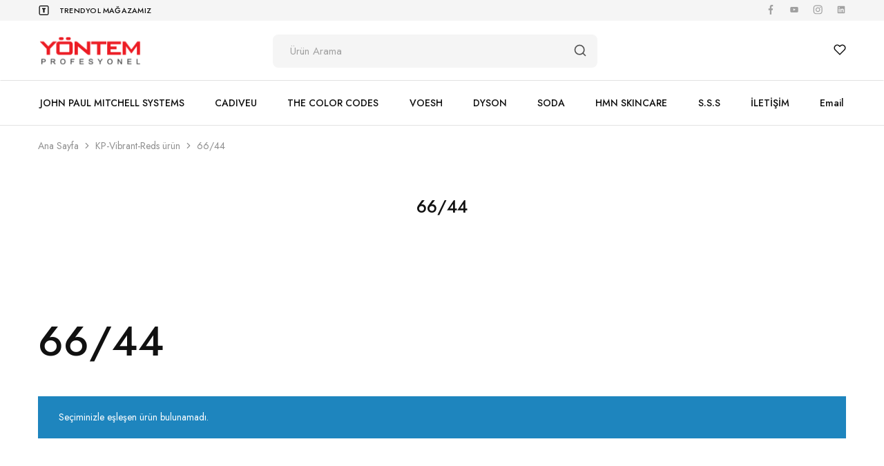

--- FILE ---
content_type: text/html; charset=UTF-8
request_url: https://yontemproshop.com/kp-vibrant-reds/66-44/
body_size: 20948
content:
<!doctype html>
<html lang="tr">
<head>
<meta charset="UTF-8">
<meta name="viewport" content="width=device-width, initial-scale=1">
<link rel="profile" href="https://gmpg.org/xfn/11">
<script>document.documentElement.className = document.documentElement.className + ' yes-js js_active js'</script>
<title>66/44 &#8211; Yöntem Profesyonel</title>
<meta name='robots' content='max-image-preview:large' />
<link rel='dns-prefetch' href='//www.googletagmanager.com' />
<link rel='dns-prefetch' href='//www.google.com' />
<link rel="alternate" type="application/rss+xml" title="Yöntem Profesyonel &raquo; beslemesi" href="https://yontemproshop.com/feed/" />
<link rel="alternate" type="application/rss+xml" title="Yöntem Profesyonel &raquo; yorum beslemesi" href="https://yontemproshop.com/comments/feed/" />
<link rel="alternate" type="application/rss+xml" title="Yöntem Profesyonel &raquo; 66/44 KP-Vibrant-Reds beslemesi" href="https://yontemproshop.com/kp-vibrant-reds/66-44/feed/" />

<link rel="stylesheet" type="text/css" href="//yontemproshop.com/core/cache/wpfc-minified/svk3ct1/abh5x.css" media="all"/>
<style id='wp-block-library-theme-inline-css' type='text/css'>
.wp-block-audio figcaption{color:#555;font-size:13px;text-align:center}.is-dark-theme .wp-block-audio figcaption{color:hsla(0,0%,100%,.65)}.wp-block-code>code{font-family:Menlo,Consolas,monaco,monospace;color:#1e1e1e;padding:.8em 1em;border:1px solid #ddd;border-radius:4px}.wp-block-embed figcaption{color:#555;font-size:13px;text-align:center}.is-dark-theme .wp-block-embed figcaption{color:hsla(0,0%,100%,.65)}.blocks-gallery-caption{color:#555;font-size:13px;text-align:center}.is-dark-theme .blocks-gallery-caption{color:hsla(0,0%,100%,.65)}.wp-block-image figcaption{color:#555;font-size:13px;text-align:center}.is-dark-theme .wp-block-image figcaption{color:hsla(0,0%,100%,.65)}.wp-block-pullquote{border-top:4px solid;border-bottom:4px solid;margin-bottom:1.75em;color:currentColor}.wp-block-pullquote__citation,.wp-block-pullquote cite,.wp-block-pullquote footer{color:currentColor;text-transform:uppercase;font-size:.8125em;font-style:normal}.wp-block-quote{border-left:.25em solid;margin:0 0 1.75em;padding-left:1em}.wp-block-quote cite,.wp-block-quote footer{color:currentColor;font-size:.8125em;position:relative;font-style:normal}.wp-block-quote.has-text-align-right{border-left:none;border-right:.25em solid;padding-left:0;padding-right:1em}.wp-block-quote.has-text-align-center{border:none;padding-left:0}.wp-block-quote.is-large,.wp-block-quote.is-style-large,.wp-block-quote.is-style-plain{border:none}.wp-block-search .wp-block-search__label{font-weight:700}.wp-block-group:where(.has-background){padding:1.25em 2.375em}.wp-block-separator{border:none;border-bottom:2px solid;margin-left:auto;margin-right:auto;opacity:.4}.wp-block-separator:not(.is-style-wide):not(.is-style-dots){width:100px}.wp-block-separator.has-background:not(.is-style-dots){border-bottom:none;height:1px}.wp-block-separator.has-background:not(.is-style-wide):not(.is-style-dots){height:2px}.wp-block-table thead{border-bottom:3px solid}.wp-block-table tfoot{border-top:3px solid}.wp-block-table td,.wp-block-table th{padding:.5em;border:1px solid;word-break:normal}.wp-block-table figcaption{color:#555;font-size:13px;text-align:center}.is-dark-theme .wp-block-table figcaption{color:hsla(0,0%,100%,.65)}.wp-block-video figcaption{color:#555;font-size:13px;text-align:center}.is-dark-theme .wp-block-video figcaption{color:hsla(0,0%,100%,.65)}.wp-block-template-part.has-background{padding:1.25em 2.375em;margin-top:0;margin-bottom:0}
</style>






<link rel="stylesheet" type="text/css" href="//yontemproshop.com/core/cache/wpfc-minified/jz5inx64/abh5x.css" media="all"/>
<style id='yith-wcwl-main-inline-css' type='text/css'>
.yith-wcwl-share li a{color: #FFFFFF;}.yith-wcwl-share li a:hover{color: #FFFFFF;}.yith-wcwl-share a.facebook{background: #39599E; background-color: #39599E;}.yith-wcwl-share a.facebook:hover{background: #595A5A; background-color: #595A5A;}.yith-wcwl-share a.twitter{background: #45AFE2; background-color: #45AFE2;}.yith-wcwl-share a.twitter:hover{background: #595A5A; background-color: #595A5A;}.yith-wcwl-share a.pinterest{background: #AB2E31; background-color: #AB2E31;}.yith-wcwl-share a.pinterest:hover{background: #595A5A; background-color: #595A5A;}.yith-wcwl-share a.email{background: #FBB102; background-color: #FBB102;}.yith-wcwl-share a.email:hover{background: #595A5A; background-color: #595A5A;}.yith-wcwl-share a.whatsapp{background: #00A901; background-color: #00A901;}.yith-wcwl-share a.whatsapp:hover{background: #595A5A; background-color: #595A5A;}
</style>
<style id='global-styles-inline-css' type='text/css'>
body{--wp--preset--color--black: #000000;--wp--preset--color--cyan-bluish-gray: #abb8c3;--wp--preset--color--white: #ffffff;--wp--preset--color--pale-pink: #f78da7;--wp--preset--color--vivid-red: #cf2e2e;--wp--preset--color--luminous-vivid-orange: #ff6900;--wp--preset--color--luminous-vivid-amber: #fcb900;--wp--preset--color--light-green-cyan: #7bdcb5;--wp--preset--color--vivid-green-cyan: #00d084;--wp--preset--color--pale-cyan-blue: #8ed1fc;--wp--preset--color--vivid-cyan-blue: #0693e3;--wp--preset--color--vivid-purple: #9b51e0;--wp--preset--gradient--vivid-cyan-blue-to-vivid-purple: linear-gradient(135deg,rgba(6,147,227,1) 0%,rgb(155,81,224) 100%);--wp--preset--gradient--light-green-cyan-to-vivid-green-cyan: linear-gradient(135deg,rgb(122,220,180) 0%,rgb(0,208,130) 100%);--wp--preset--gradient--luminous-vivid-amber-to-luminous-vivid-orange: linear-gradient(135deg,rgba(252,185,0,1) 0%,rgba(255,105,0,1) 100%);--wp--preset--gradient--luminous-vivid-orange-to-vivid-red: linear-gradient(135deg,rgba(255,105,0,1) 0%,rgb(207,46,46) 100%);--wp--preset--gradient--very-light-gray-to-cyan-bluish-gray: linear-gradient(135deg,rgb(238,238,238) 0%,rgb(169,184,195) 100%);--wp--preset--gradient--cool-to-warm-spectrum: linear-gradient(135deg,rgb(74,234,220) 0%,rgb(151,120,209) 20%,rgb(207,42,186) 40%,rgb(238,44,130) 60%,rgb(251,105,98) 80%,rgb(254,248,76) 100%);--wp--preset--gradient--blush-light-purple: linear-gradient(135deg,rgb(255,206,236) 0%,rgb(152,150,240) 100%);--wp--preset--gradient--blush-bordeaux: linear-gradient(135deg,rgb(254,205,165) 0%,rgb(254,45,45) 50%,rgb(107,0,62) 100%);--wp--preset--gradient--luminous-dusk: linear-gradient(135deg,rgb(255,203,112) 0%,rgb(199,81,192) 50%,rgb(65,88,208) 100%);--wp--preset--gradient--pale-ocean: linear-gradient(135deg,rgb(255,245,203) 0%,rgb(182,227,212) 50%,rgb(51,167,181) 100%);--wp--preset--gradient--electric-grass: linear-gradient(135deg,rgb(202,248,128) 0%,rgb(113,206,126) 100%);--wp--preset--gradient--midnight: linear-gradient(135deg,rgb(2,3,129) 0%,rgb(40,116,252) 100%);--wp--preset--duotone--dark-grayscale: url('#wp-duotone-dark-grayscale');--wp--preset--duotone--grayscale: url('#wp-duotone-grayscale');--wp--preset--duotone--purple-yellow: url('#wp-duotone-purple-yellow');--wp--preset--duotone--blue-red: url('#wp-duotone-blue-red');--wp--preset--duotone--midnight: url('#wp-duotone-midnight');--wp--preset--duotone--magenta-yellow: url('#wp-duotone-magenta-yellow');--wp--preset--duotone--purple-green: url('#wp-duotone-purple-green');--wp--preset--duotone--blue-orange: url('#wp-duotone-blue-orange');--wp--preset--font-size--small: 13px;--wp--preset--font-size--medium: 20px;--wp--preset--font-size--large: 36px;--wp--preset--font-size--x-large: 42px;}.has-black-color{color: var(--wp--preset--color--black) !important;}.has-cyan-bluish-gray-color{color: var(--wp--preset--color--cyan-bluish-gray) !important;}.has-white-color{color: var(--wp--preset--color--white) !important;}.has-pale-pink-color{color: var(--wp--preset--color--pale-pink) !important;}.has-vivid-red-color{color: var(--wp--preset--color--vivid-red) !important;}.has-luminous-vivid-orange-color{color: var(--wp--preset--color--luminous-vivid-orange) !important;}.has-luminous-vivid-amber-color{color: var(--wp--preset--color--luminous-vivid-amber) !important;}.has-light-green-cyan-color{color: var(--wp--preset--color--light-green-cyan) !important;}.has-vivid-green-cyan-color{color: var(--wp--preset--color--vivid-green-cyan) !important;}.has-pale-cyan-blue-color{color: var(--wp--preset--color--pale-cyan-blue) !important;}.has-vivid-cyan-blue-color{color: var(--wp--preset--color--vivid-cyan-blue) !important;}.has-vivid-purple-color{color: var(--wp--preset--color--vivid-purple) !important;}.has-black-background-color{background-color: var(--wp--preset--color--black) !important;}.has-cyan-bluish-gray-background-color{background-color: var(--wp--preset--color--cyan-bluish-gray) !important;}.has-white-background-color{background-color: var(--wp--preset--color--white) !important;}.has-pale-pink-background-color{background-color: var(--wp--preset--color--pale-pink) !important;}.has-vivid-red-background-color{background-color: var(--wp--preset--color--vivid-red) !important;}.has-luminous-vivid-orange-background-color{background-color: var(--wp--preset--color--luminous-vivid-orange) !important;}.has-luminous-vivid-amber-background-color{background-color: var(--wp--preset--color--luminous-vivid-amber) !important;}.has-light-green-cyan-background-color{background-color: var(--wp--preset--color--light-green-cyan) !important;}.has-vivid-green-cyan-background-color{background-color: var(--wp--preset--color--vivid-green-cyan) !important;}.has-pale-cyan-blue-background-color{background-color: var(--wp--preset--color--pale-cyan-blue) !important;}.has-vivid-cyan-blue-background-color{background-color: var(--wp--preset--color--vivid-cyan-blue) !important;}.has-vivid-purple-background-color{background-color: var(--wp--preset--color--vivid-purple) !important;}.has-black-border-color{border-color: var(--wp--preset--color--black) !important;}.has-cyan-bluish-gray-border-color{border-color: var(--wp--preset--color--cyan-bluish-gray) !important;}.has-white-border-color{border-color: var(--wp--preset--color--white) !important;}.has-pale-pink-border-color{border-color: var(--wp--preset--color--pale-pink) !important;}.has-vivid-red-border-color{border-color: var(--wp--preset--color--vivid-red) !important;}.has-luminous-vivid-orange-border-color{border-color: var(--wp--preset--color--luminous-vivid-orange) !important;}.has-luminous-vivid-amber-border-color{border-color: var(--wp--preset--color--luminous-vivid-amber) !important;}.has-light-green-cyan-border-color{border-color: var(--wp--preset--color--light-green-cyan) !important;}.has-vivid-green-cyan-border-color{border-color: var(--wp--preset--color--vivid-green-cyan) !important;}.has-pale-cyan-blue-border-color{border-color: var(--wp--preset--color--pale-cyan-blue) !important;}.has-vivid-cyan-blue-border-color{border-color: var(--wp--preset--color--vivid-cyan-blue) !important;}.has-vivid-purple-border-color{border-color: var(--wp--preset--color--vivid-purple) !important;}.has-vivid-cyan-blue-to-vivid-purple-gradient-background{background: var(--wp--preset--gradient--vivid-cyan-blue-to-vivid-purple) !important;}.has-light-green-cyan-to-vivid-green-cyan-gradient-background{background: var(--wp--preset--gradient--light-green-cyan-to-vivid-green-cyan) !important;}.has-luminous-vivid-amber-to-luminous-vivid-orange-gradient-background{background: var(--wp--preset--gradient--luminous-vivid-amber-to-luminous-vivid-orange) !important;}.has-luminous-vivid-orange-to-vivid-red-gradient-background{background: var(--wp--preset--gradient--luminous-vivid-orange-to-vivid-red) !important;}.has-very-light-gray-to-cyan-bluish-gray-gradient-background{background: var(--wp--preset--gradient--very-light-gray-to-cyan-bluish-gray) !important;}.has-cool-to-warm-spectrum-gradient-background{background: var(--wp--preset--gradient--cool-to-warm-spectrum) !important;}.has-blush-light-purple-gradient-background{background: var(--wp--preset--gradient--blush-light-purple) !important;}.has-blush-bordeaux-gradient-background{background: var(--wp--preset--gradient--blush-bordeaux) !important;}.has-luminous-dusk-gradient-background{background: var(--wp--preset--gradient--luminous-dusk) !important;}.has-pale-ocean-gradient-background{background: var(--wp--preset--gradient--pale-ocean) !important;}.has-electric-grass-gradient-background{background: var(--wp--preset--gradient--electric-grass) !important;}.has-midnight-gradient-background{background: var(--wp--preset--gradient--midnight) !important;}.has-small-font-size{font-size: var(--wp--preset--font-size--small) !important;}.has-medium-font-size{font-size: var(--wp--preset--font-size--medium) !important;}.has-large-font-size{font-size: var(--wp--preset--font-size--large) !important;}.has-x-large-font-size{font-size: var(--wp--preset--font-size--x-large) !important;}
</style>



<link rel="stylesheet" type="text/css" href="//yontemproshop.com/core/cache/wpfc-minified/h9hf3bz/abh5x.css" media="all"/>
<style id='woocommerce-inline-inline-css' type='text/css'>
.woocommerce form .form-row .required { visibility: visible; }
</style>


<link rel="stylesheet" type="text/css" href="//yontemproshop.com/core/cache/wpfc-minified/jxnpukm8/abh5w.css" media="all"/>
<link rel='stylesheet' id='elementor-post-11-css'  href='https://yontemproshop.com/storage/elementor/css/post-11.css' type='text/css' media='all' />




<link rel="stylesheet" type="text/css" href="//yontemproshop.com/core/cache/wpfc-minified/88djq9cl/abh64.css" media="all"/>
<link rel='stylesheet' id='razzi-fonts-css'  href='https://fonts.googleapis.com/css?family=Jost%3A200%2C300%2C400%2C500%2C600%2C700%2C800&#038;subset=latin%2Clatin-ext' type='text/css' media='all' />

<link rel="stylesheet" type="text/css" href="//yontemproshop.com/core/cache/wpfc-minified/dunmktxq/abh5w.css" media="all"/>
<style id='razzi-inline-css' type='text/css'>
.topbar {height: 30px}.header-main { height: 87px; }.header-bottom { height: 34px; }.header-sticky .site-header.minimized .header-bottom{ height: 34px; }@media (min-width: 767px) {#campaign-bar { height: 52px;}}.header-sticky.woocommerce-cart .cart-collaterals { top: 174px; }.header-sticky.woocommerce-cart.admin-bar .cart-collaterals { top: 206px; }.header-sticky.single-product div.product.layout-v5 .entry-summary { top: 154px; }.header-sticky.single-product.admin-bar div.product.layout-v5 .entry-summary { top: 186px; }.header-v9 .main-navigation .nav-menu { justify-content: space-between; }.razzi-boxed-layout  {}#page-header .page-header__title.custom-spacing { padding-top: 50px; }#page-header .page-header__title.custom-spacing { padding-bottom: 50px; }.footer-extra { --rz-footer-extra-bottom-spacing: 112px }.footer-main { --rz-footer-main-top-spacing: 27px }.footer-main { --rz-footer-main-bottom-spacing: 22px }.site-footer.has-divider { border-color: #ffffff }.footer-main.has-divider { --rz-footer-main-border-color: #2b2b2b }body {--rz-color-primary:#b8a08d;--rz-color-hover-primary:#b8a08d; --rz-background-color-primary:#b8a08d;--rz-border-color-primary:#b8a08d}body, body .hotspot-modal, button,input,select,optgroup,textarea{font-size: 14px;}.main-navigation a, .hamburger-navigation a{font-size: 13px;}.page-header__title{font-size: 25px;}@media (max-width: 767px){ }
</style>

<link rel="stylesheet" type="text/css" href="//yontemproshop.com/core/cache/wpfc-minified/fgxix6zd/abh5w.css" media="all"/>
<style id='woo-variation-swatches-inline-css' type='text/css'>
.variable-item:not(.radio-variable-item) { width : 50px; height : 50px; } .wvs-style-squared .button-variable-item { min-width : 50px; } .button-variable-item span { font-size : 16px; }
</style>


<link rel="stylesheet" type="text/css" href="//yontemproshop.com/core/cache/wpfc-minified/4wtymur/abh5w.css" media="all"/>
<style id='woo-variation-swatches-tooltip-inline-css' type='text/css'>
.variable-items-wrapper .wvs-has-image-tooltip:before{ border-color: rgba(51, 51, 51, 0.9) !important; background-color: rgba(51, 51, 51, 0.9) !important;}.variable-items-wrapper [data-wvstooltip]:before, .variable-items-wrapper .wvs-has-image-tooltip:before { background-color: rgba(51, 51, 51, 0.9) !important; color: #ffffff !important; }.variable-items-wrapper [data-wvstooltip]:after,.variable-items-wrapper .wvs-has-image-tooltip:after { border-top-color: rgba(51, 51, 51, 0.9) !important;}
</style>

<link rel="stylesheet" type="text/css" href="//yontemproshop.com/core/cache/wpfc-minified/kwvx91fc/abh5l.css" media="all"/>
<style id='woo-variation-swatches-pro-inline-css' type='text/css'>
.wvs-archive-variation-wrapper .variable-item:not(.radio-variable-item) { width : 50px; height : 50px; } .wvs-archive-variation-wrapper .variable-items-wrapper.squared .button-variable-item, .variable-items-wrapper.squared .button-variable-item { min-width : 50px; } .wvs-archive-variation-wrapper .button-variable-item span { font-size : 16px; } .wvs-style-squared .button-variable-wrapper.rounded .button-variable-item { width : 50px !important; } .wvs-large-variable-wrapper .variable-item:not(.radio-variable-item) { width : 40px; height : 40px; } .wvs-style-squared .wvs-large-variable-wrapper .button-variable-item { min-width : 40px; } .wvs-large-variable-wrapper .button-variable-item span { font-size : 16px; } .wvs-style-squared .button-variable-wrapper.rounded.wvs-large-variable-wrapper .button-variable-item { width : 40px !important; } .woo-variation-swatches .variable-items-wrapper .variable-item:not(.radio-variable-item) { box-shadow : 0 0 0 1px rgba(0, 0, 0, 0.3) !important; } .woo-variation-swatches .variable-items-wrapper .button-variable-item span, .woo-variation-swatches .variable-items-wrapper .radio-variable-item label, .woo-variation-swatches .wvs-archive-variation-wrapper .reset_variations a { color : #000000 !important; } .woo-variation-swatches .variable-items-wrapper .variable-item:not(.radio-variable-item) { background-color : #FFFFFF !important; } .woo-variation-swatches .variable-items-wrapper .button-variable-item.selected span, .woo-variation-swatches .variable-items-wrapper .radio-variable-item.selected label { color : #000000 !important; } .woo-variation-swatches .variable-items-wrapper .variable-item:not(.radio-variable-item).selected { background-color : #FFFFFF !important; } .woo-variation-swatches .variable-items-wrapper .variable-item:not(.radio-variable-item).selected { box-shadow : 0 0 0 2px #000000 !important; } .woo-variation-swatches .variable-items-wrapper .variable-item:not(.radio-variable-item):hover, .woo-variation-swatches .variable-items-wrapper .variable-item:not(.radio-variable-item).selected:hover { box-shadow : 0 0 0 3px #000000 !important; } .woo-variation-swatches .variable-items-wrapper .button-variable-item:hover span, .woo-variation-swatches .variable-items-wrapper .button-variable-item.selected:hover span, .woo-variation-swatches .variable-items-wrapper .radio-variable-item:hover label, .woo-variation-swatches .variable-items-wrapper .radio-variable-item.selected:hover label { color : #000000 !important; } .woo-variation-swatches .variable-items-wrapper .variable-item:not(.radio-variable-item):hover, .woo-variation-swatches .variable-items-wrapper .variable-item:not(.radio-variable-item).selected:hover { background-color : #FFFFFF !important; }
</style>


<link rel="stylesheet" type="text/css" href="//yontemproshop.com/core/cache/wpfc-minified/fhyt6a6/abh5l.css" media="all"/>
<style id='razzi-woocommerce-style-inline-css' type='text/css'>
.woocommerce-badges .new {background-color: #000000}.woocommerce-badges .new {color: #ffffff}.razzi-catalog-page .catalog-page-header--layout-1 .page-header__title {padding-top: 92px}.razzi-catalog-page .catalog-page-header--layout-2 {padding-top: 92px}.razzi-catalog-page .catalog-page-header--layout-1 .page-header__title {padding-bottom: 92px}.razzi-catalog-page .catalog-page-header--layout-2 {padding-bottom: 92px}
</style>


<link rel="stylesheet" type="text/css" href="//yontemproshop.com/core/cache/wpfc-minified/dii4slno/abh5l.css" media="all"/>
<style id='dashicons-inline-css' type='text/css'>
[data-font="Dashicons"]:before {font-family: 'Dashicons' !important;content: attr(data-icon) !important;speak: none !important;font-weight: normal !important;font-variant: normal !important;text-transform: none !important;line-height: 1 !important;font-style: normal !important;-webkit-font-smoothing: antialiased !important;-moz-osx-font-smoothing: grayscale !important;}
</style>

<link rel="stylesheet" type="text/css" href="//yontemproshop.com/core/cache/wpfc-minified/mlw316mw/abh5l.css" media="all"/>
<style id='woo-variation-gallery-inline-css' type='text/css'>
:root { --wvg-thumbnail-item-gap : 0px; --wvg-single-image-size : 1024px; --wvg-gallery-width : 45%; --wvg-gallery-margin : 10px; } /* Default Width */ .woo-variation-product-gallery { max-width : 45% !important; } /* Medium Devices, Desktops */ /* Small Devices, Tablets */ @media only screen and (max-width : 768px) { .woo-variation-product-gallery { width : 720px; max-width : 100% !important; } } /* Extra Small Devices, Phones */ @media only screen and (max-width : 480px) { .woo-variation-product-gallery { width : 397px; max-width : 100% !important; } }
</style>




















<link rel="stylesheet" type="text/css" href="//yontemproshop.com/core/cache/wpfc-minified/8yhfqgy6/abh5l.css" media="all"/>
<link rel='stylesheet' id='google-fonts-1-css'  href='https://fonts.googleapis.com/css?family=Roboto%3A100%2C100italic%2C200%2C200italic%2C300%2C300italic%2C400%2C400italic%2C500%2C500italic%2C600%2C600italic%2C700%2C700italic%2C800%2C800italic%2C900%2C900italic%7CRoboto+Slab%3A100%2C100italic%2C200%2C200italic%2C300%2C300italic%2C400%2C400italic%2C500%2C500italic%2C600%2C600italic%2C700%2C700italic%2C800%2C800italic%2C900%2C900italic&#038;display=auto&#038;subset=latin-ext' type='text/css' media='all' />
<script type="text/template" id="tmpl-variation-template">
<div class="woocommerce-variation-description">{{{ data.variation.variation_description }}}</div>
<div class="woocommerce-variation-price">{{{ data.variation.price_html }}}</div>
<div class="woocommerce-variation-availability">{{{ data.variation.availability_html }}}</div>
</script>
<script type="text/template" id="tmpl-unavailable-variation-template">
<p>Maalesef, bu ürün mevcut değil. Lütfen farklı bir kombinasyon seçin.</p>
</script>
<script type="text/template" id="tmpl-wvs-variation-template">
{{{ data.price_html }}}
<div class="woocommerce-variation-availability">{{{ data.variation.availability_html }}}</div>
</script>
<script src='//yontemproshop.com/core/cache/wpfc-minified/d49zefn/abh5y.js' type="text/javascript"></script>




<!--[if lt IE 9]>
<script type='text/javascript' src='https://yontemproshop.com/core/views/bbf23dcb8a/assets/js/plugins/html5shiv.min.js' id='html5shiv-js'></script>
<![endif]-->
<!--[if lt IE 9]>
<script type='text/javascript' src='https://yontemproshop.com/core/views/bbf23dcb8a/assets/js/plugins/respond.min.js' id='respond-js'></script>
<![endif]-->
<script type='text/javascript' src='https://www.googletagmanager.com/gtag/js?id=UA-230213363-1' id='google_gtagjs-js' async></script>
<script type='text/javascript' id='google_gtagjs-js-after'>
window.dataLayer = window.dataLayer || [];function gtag(){dataLayer.push(arguments);}
gtag('set', 'linker', {"domains":["yontemproshop.com"]} );
gtag("js", new Date());
gtag("set", "developer_id.dZTNiMT", true);
gtag("config", "UA-230213363-1", {"anonymize_ip":true});
gtag("config", "G-57RDXW6QPX");
</script>
<script src='//yontemproshop.com/core/cache/wpfc-minified/ko4ittrw/abh5x.js' type="text/javascript"></script>

<meta name="framework" content="weLaunch 4.1.24" />
<style type="text/css">
.um_request_name {
display: none !important;
}
</style>
<style>.wpcf7 .ajax-loader{background-image: url(https://yontemproshop.com/core/modules/8516d2654f/images/ajax-loader.gif);visibility:hidden;display:inline-block;width:16px;height:16px;border:none;padding:0;margin:0 0 0 4px;vertical-align:middle}.wpcf7 .ajax-loader.is-active{visibility:visible}</style>	<noscript><style>.woocommerce-product-gallery{ opacity: 1 !important; }</style></noscript>
<style type="text/css">.recentcomments a{display:inline !important;padding:0 !important;margin:0 !important;}</style>			<script  type="text/javascript">
!function(f,b,e,v,n,t,s){if(f.fbq)return;n=f.fbq=function(){n.callMethod?
n.callMethod.apply(n,arguments):n.queue.push(arguments)};if(!f._fbq)f._fbq=n;
n.push=n;n.loaded=!0;n.version='2.0';n.queue=[];t=b.createElement(e);t.async=!0;
t.src=v;s=b.getElementsByTagName(e)[0];s.parentNode.insertBefore(t,s)}(window,
document,'script','https://connect.facebook.net/en_US/fbevents.js');
</script>
<script  type="text/javascript">
fbq('init', '561730012312002', {}, {
"agent": "woocommerce-6.2.0-2.6.15"
});
fbq( 'track', 'PageView', {
"source": "woocommerce",
"version": "6.2.0",
"pluginVersion": "2.6.15"
} );
document.addEventListener( 'DOMContentLoaded', function() {
jQuery && jQuery( function( $ ) {
// Insert placeholder for events injected when a product is added to the cart through AJAX.
$( document.body ).append( '<div class=\"wc-facebook-pixel-event-placeholder\"></div>' );
} );
}, false );
</script>
<link rel="icon" href="https://yontemproshop.com/storage/2024/10/yontem-favicon-130x130.png" sizes="32x32" />
<link rel="icon" href="https://yontemproshop.com/storage/2024/10/yontem-favicon.png" sizes="192x192" />
<link rel="apple-touch-icon" href="https://yontemproshop.com/storage/2024/10/yontem-favicon.png" />
<meta name="msapplication-TileImage" content="https://yontemproshop.com/storage/2024/10/yontem-favicon.png" />
<script>function setREVStartSize(e){
//window.requestAnimationFrame(function() {
window.RSIW = window.RSIW===undefined ? window.innerWidth : window.RSIW;
window.RSIH = window.RSIH===undefined ? window.innerHeight : window.RSIH;
try {
var pw = document.getElementById(e.c).parentNode.offsetWidth,
newh;
pw = pw===0 || isNaN(pw) ? window.RSIW : pw;
e.tabw = e.tabw===undefined ? 0 : parseInt(e.tabw);
e.thumbw = e.thumbw===undefined ? 0 : parseInt(e.thumbw);
e.tabh = e.tabh===undefined ? 0 : parseInt(e.tabh);
e.thumbh = e.thumbh===undefined ? 0 : parseInt(e.thumbh);
e.tabhide = e.tabhide===undefined ? 0 : parseInt(e.tabhide);
e.thumbhide = e.thumbhide===undefined ? 0 : parseInt(e.thumbhide);
e.mh = e.mh===undefined || e.mh=="" || e.mh==="auto" ? 0 : parseInt(e.mh,0);
if(e.layout==="fullscreen" || e.l==="fullscreen")
newh = Math.max(e.mh,window.RSIH);
else{
e.gw = Array.isArray(e.gw) ? e.gw : [e.gw];
for (var i in e.rl) if (e.gw[i]===undefined || e.gw[i]===0) e.gw[i] = e.gw[i-1];
e.gh = e.el===undefined || e.el==="" || (Array.isArray(e.el) && e.el.length==0)? e.gh : e.el;
e.gh = Array.isArray(e.gh) ? e.gh : [e.gh];
for (var i in e.rl) if (e.gh[i]===undefined || e.gh[i]===0) e.gh[i] = e.gh[i-1];
var nl = new Array(e.rl.length),
ix = 0,
sl;
e.tabw = e.tabhide>=pw ? 0 : e.tabw;
e.thumbw = e.thumbhide>=pw ? 0 : e.thumbw;
e.tabh = e.tabhide>=pw ? 0 : e.tabh;
e.thumbh = e.thumbhide>=pw ? 0 : e.thumbh;
for (var i in e.rl) nl[i] = e.rl[i]<window.RSIW ? 0 : e.rl[i];
sl = nl[0];
for (var i in nl) if (sl>nl[i] && nl[i]>0) { sl = nl[i]; ix=i;}
var m = pw>(e.gw[ix]+e.tabw+e.thumbw) ? 1 : (pw-(e.tabw+e.thumbw)) / (e.gw[ix]);
newh =  (e.gh[ix] * m) + (e.tabh + e.thumbh);
}
var el = document.getElementById(e.c);
if (el!==null && el) el.style.height = newh+"px";
el = document.getElementById(e.c+"_wrapper");
if (el!==null && el) {
el.style.height = newh+"px";
el.style.display = "block";
}
} catch(e){
console.log("Failure at Presize of Slider:" + e)
}
//});
};</script>
<style type="text/css" id="wp-custom-css">
.main-navigation li.menu-item-6379 .menu-item-mega:nth-child(2) > .dropdown-toggle {
opacity:0
}
.woocommerce-loop-product__title{
font-size:13px !important;
font-weight: 400;
padding-bottom: 12px;
}
.product-summary .meta-cat{
font-size: 10px !important;
font-weight: 400 !important;
}
.search-field{
border-style: hidden !important;
background-color : #f5f5f5 !important; 
border-radius: 8px !important;
}
.woocommerce-input-wrapper #checkbox_trigger_field{
width:48%;
float: right;
}
.woocommerce-input-wrapper  #checkbox_tckno_field{
width:48%;
float:left;
}
.menu-item a{
font-size: 14px !important;
}
.menu-item-12022 .dropdown-submenu .menu-item{	
width: 111px !important;
}
.thwcfd-field-country{
display: none;
}
.select2-selection__arrow{
margin-top: 2px !important;
}
.select2-selection__rendered{
margin-top: -11px !important;
}
.awdr_free_product_text {
visibility: hidden;
}
.awdr_free_product_text:after {
visibility: visible;
color: white;
background-color: black;
padding-left:5px;
padding-right:5px;
content: 'Ücretsiz';
}
div.notice-warning {
display: none !important;
}
.grecaptcha-badge {
display: none;
}
.woocommerce-badges  {
display: none !important;
}
.header-cart, .header-account{
display: none !important;
}
</style>
<style id="kirki-inline-styles"></style></head>
<body class="archive tax-pa_kp-vibrant-reds term-66-44 term-453 wp-embed-responsive theme-razzi woocommerce woocommerce-page woocommerce-no-js salesking_not_agent salesking_not_shopping_as_customer woo-variation-gallery woo-variation-gallery-theme-razzi woo-variation-gallery-theme-child-razzi woo-variation-swatches wvs-theme-razzi wvs-theme-child-razzi wvs-style-rounded wvs-attr-behavior-hide wvs-tooltip wvs-css wvs-show-label wvs-pro woocommerce-active product-qty-number hfeed full-content header-default header-v9 header-sticky elementor-default elementor-kit-11 wvs-archive-align-left">
<div id="page" class="site">
<div id="topbar" class="topbar hidden-xs hidden-sm">
<div class="razzi-container-fluid container">
<div class="topbar-items topbar-left-items">
<div class="razzi-topbar__text"><span class="razzi-svg-icon"><svg width="17" height="14" viewBox="0 0 17 14" xmlns="http://www.w3.org/2000/svg">
<svg id="Layer_1" xmlns="http://www.w3.org/2000/svg" viewBox="0 0 122.88 122.88"><title>t-alphabet</title><path d="M21.47,0h81.58a19.79,19.79,0,0,1,14,5.82l.32.35a19.79,19.79,0,0,1,5.5,13.66v83.22a19.91,19.91,0,0,1-19.83,19.83H19.83A19.91,19.91,0,0,1,0,103.05V21.47A21.56,21.56,0,0,1,21.47,0ZM83.11,47H70.29V90H52.6V47H39.78V32.84H83.11V47Zm19.94-36.88H21.47A11.37,11.37,0,0,0,10.11,21.47v81.58a9.77,9.77,0,0,0,9.72,9.72h83.22a9.73,9.73,0,0,0,9.72-9.72V19.83a9.73,9.73,0,0,0-2.62-6.64l-.24-.22a9.69,9.69,0,0,0-6.86-2.86Z" /></svg></span><p><a href="https://ty.gl/vntj8orzrp5cw">Trendyol Mağazamız</a></p></div>			</div>
<div class="topbar-items topbar-right-items">
<div class="socials-menu "><ul id="socials-menu" class="menu"><li class="menu-item menu-item-type-custom menu-item-object-custom menu-item-5789"><a href="https://www.facebook.com/WellaProfessionalsTurkiye/"><span class="razzi-svg-icon "><svg aria-hidden="true" role="img" focusable="false" width="24" height="24" viewBox="0 0 7 12" fill="currentColor" xmlns="http://www.w3.org/2000/svg"><path d="M5.27972 1.99219H6.30215V0.084375C6.12609 0.0585937 5.51942 0 4.81306 0C3.33882 0 2.32912 0.99375 2.32912 2.81953V4.5H0.702148V6.63281H2.32912V12H4.32306V6.63281H5.88427L6.13245 4.5H4.32306V3.03047C4.32306 2.41406 4.47791 1.99219 5.27972 1.99219Z"/></svg></span><span>Facebook</span></a></li>
<li class="menu-item menu-item-type-custom menu-item-object-custom menu-item-5790"><a href="https://www.youtube.com/channel/UC4z9aAK5APTcj-kcT_HCZZg?view_as=subscriber"><span class="razzi-svg-icon "><svg aria-hidden="true" role="img" focusable="false" width="24" height="24" fill="currentColor" viewBox="0 0 24 24" version="1.1" xmlns="http://www.w3.org/2000/svg"><path d="M21.8,8.001c0,0-0.195-1.378-0.795-1.985c-0.76-0.797-1.613-0.801-2.004-0.847c-2.799-0.202-6.997-0.202-6.997-0.202 h-0.009c0,0-4.198,0-6.997,0.202C4.608,5.216,3.756,5.22,2.995,6.016C2.395,6.623,2.2,8.001,2.2,8.001S2,9.62,2,11.238v1.517 c0,1.618,0.2,3.237,0.2,3.237s0.195,1.378,0.795,1.985c0.761,0.797,1.76,0.771,2.205,0.855c1.6,0.153,6.8,0.201,6.8,0.201 s4.203-0.006,7.001-0.209c0.391-0.047,1.243-0.051,2.004-0.847c0.6-0.607,0.795-1.985,0.795-1.985s0.2-1.618,0.2-3.237v-1.517 C22,9.62,21.8,8.001,21.8,8.001z M9.935,14.594l-0.001-5.62l5.404,2.82L9.935,14.594z"></path></svg></span><span>Youtube</span></a></li>
<li class="menu-item menu-item-type-custom menu-item-object-custom menu-item-5791"><a href="https://www.instagram.com/yontemproturkey/"><span class="razzi-svg-icon "><svg aria-hidden="true" role="img" focusable="false" width="24" height="24" fill="currentColor" viewBox="0 0 13 12" xmlns="http://www.w3.org/2000/svg"><path d="M6.70482 2.89996C5.00125 2.89996 3.62714 4.26262 3.62714 5.95199C3.62714 7.64137 5.00125 9.00402 6.70482 9.00402C8.40839 9.00402 9.7825 7.64137 9.7825 5.95199C9.7825 4.26262 8.40839 2.89996 6.70482 2.89996ZM6.70482 7.93621C5.60393 7.93621 4.70393 7.04637 4.70393 5.95199C4.70393 4.85762 5.60125 3.96777 6.70482 3.96777C7.80839 3.96777 8.70571 4.85762 8.70571 5.95199C8.70571 7.04637 7.80571 7.93621 6.70482 7.93621ZM10.6263 2.77512C10.6263 3.1709 10.3048 3.48699 9.90839 3.48699C9.50929 3.48699 9.19054 3.16824 9.19054 2.77512C9.19054 2.38199 9.51196 2.06324 9.90839 2.06324C10.3048 2.06324 10.6263 2.38199 10.6263 2.77512ZM12.6646 3.49762C12.6191 2.54402 12.3995 1.69934 11.695 1.0034C10.9932 0.307461 10.1414 0.0896484 9.17982 0.0418359C8.18875 -0.0139453 5.21821 -0.0139453 4.22714 0.0418359C3.26821 0.0869922 2.41643 0.304805 1.71196 1.00074C1.0075 1.69668 0.790536 2.54137 0.742322 3.49496C0.686072 4.47777 0.686072 7.42355 0.742322 8.40637C0.787857 9.35996 1.0075 10.2046 1.71196 10.9006C2.41643 11.5965 3.26554 11.8143 4.22714 11.8621C5.21821 11.9179 8.18875 11.9179 9.17982 11.8621C10.1414 11.817 10.9932 11.5992 11.695 10.9006C12.3968 10.2046 12.6164 9.35996 12.6646 8.40637C12.7209 7.42355 12.7209 4.48043 12.6646 3.49762ZM11.3843 9.4609C11.1754 9.98152 10.7709 10.3826 10.2432 10.5925C9.45304 10.9032 7.57804 10.8315 6.70482 10.8315C5.83161 10.8315 3.95393 10.9006 3.16643 10.5925C2.64143 10.3853 2.23696 9.98418 2.02536 9.4609C1.71196 8.67731 1.78429 6.81793 1.78429 5.95199C1.78429 5.08606 1.71464 3.22402 2.02536 2.44309C2.23429 1.92246 2.63875 1.52137 3.16643 1.31152C3.95661 1.00074 5.83161 1.07246 6.70482 1.07246C7.57804 1.07246 9.45572 1.0034 10.2432 1.31152C10.7682 1.51871 11.1727 1.9198 11.3843 2.44309C11.6977 3.22668 11.6254 5.08606 11.6254 5.95199C11.6254 6.81793 11.6977 8.67996 11.3843 9.4609Z"/></svg></span><span>Instagram</span></a></li>
<li class="menu-item menu-item-type-custom menu-item-object-custom menu-item-5792"><a href="https://linkedin.com/company/y%C3%B6ntem-profesyonel-kozmetik-%C3%BCr%C3%BCnleri-ltd.-%C5%9Fti."><span class="razzi-svg-icon "><svg aria-hidden="true" role="img" focusable="false" width="24" height="24" fill="currentColor" viewBox="0 0 24 24" version="1.1" xmlns="http://www.w3.org/2000/svg"><path d="M19.7,3H4.3C3.582,3,3,3.582,3,4.3v15.4C3,20.418,3.582,21,4.3,21h15.4c0.718,0,1.3-0.582,1.3-1.3V4.3 C21,3.582,20.418,3,19.7,3z M8.339,18.338H5.667v-8.59h2.672V18.338z M7.004,8.574c-0.857,0-1.549-0.694-1.549-1.548 c0-0.855,0.691-1.548,1.549-1.548c0.854,0,1.547,0.694,1.547,1.548C8.551,7.881,7.858,8.574,7.004,8.574z M18.339,18.338h-2.669 v-4.177c0-0.996-0.017-2.278-1.387-2.278c-1.389,0-1.601,1.086-1.601,2.206v4.249h-2.667v-8.59h2.559v1.174h0.037 c0.356-0.675,1.227-1.387,2.526-1.387c2.703,0,3.203,1.779,3.203,4.092V18.338z"></path></svg></span><span>Linkedin</span></a></li>
</ul></div>			</div>
</div>
</div>
<div id="topbar-mobile" class="topbar topbar-mobile hidden-md hidden-lg">
<div class="razzi-container-fluid razzi-container">
<div class="topbar-items mobile-topbar-items">
<div class="razzi-topbar__text"><span class="razzi-svg-icon"><svg width="17" height="14" viewBox="0 0 17 14" xmlns="http://www.w3.org/2000/svg">
<svg id="Layer_1" xmlns="http://www.w3.org/2000/svg" viewBox="0 0 122.88 122.88"><title>t-alphabet</title><path d="M21.47,0h81.58a19.79,19.79,0,0,1,14,5.82l.32.35a19.79,19.79,0,0,1,5.5,13.66v83.22a19.91,19.91,0,0,1-19.83,19.83H19.83A19.91,19.91,0,0,1,0,103.05V21.47A21.56,21.56,0,0,1,21.47,0ZM83.11,47H70.29V90H52.6V47H39.78V32.84H83.11V47Zm19.94-36.88H21.47A11.37,11.37,0,0,0,10.11,21.47v81.58a9.77,9.77,0,0,0,9.72,9.72h83.22a9.73,9.73,0,0,0,9.72-9.72V19.83a9.73,9.73,0,0,0-2.62-6.64l-.24-.22a9.69,9.69,0,0,0-6.86-2.86Z" /></svg></span><p><a href="https://ty.gl/vntj8orzrp5cw" target="_blank" rel="noopener">Trendyol Mağazamız</a></p></div>			</div>
</div>
</div><div id="site-header-minimized"></div>			<header id="site-header" class="site-header site-header__border">
<div class="header-main header-contents hidden-xs hidden-sm has-center" >
<div class="razzi-header-container container">
<div class="header-left-items header-items ">
<div class="site-branding">
<a href="https://yontemproshop.com/" class="logo ">
<img src="https://yontemproshop.com/storage/2024/05/yontemlogo.png" alt="Yöntem Profesyonel"
class="logo-dark"  width="150" height="">
</a>
<p class="site-title">
<a href="https://yontemproshop.com/" rel="home">Yöntem Profesyonel</a>
</p>
<p class="site-description">Profesyonel Kişisel Bakım Ürünleri</p>
</div>                    </div>
<div class="header-center-items header-items ">
<div class="header-search ra-search-form search-type-form search-form-type form-type-boxed">
<form method="get" class="form-search" action="https://yontemproshop.com/">
<input type="text" name="s" class="search-field" value=""
placeholder="Ürün Arama" autocomplete="off">
<input type="hidden" name="post_type" value="product">
<a href="#"
class="close-search-results"><span class="razzi-svg-icon "><svg aria-hidden="true" role="img" focusable="false" xmlns="http://www.w3.org/2000/svg" width="24" height="24" viewBox="0 0 24 24" fill="none" stroke="currentColor" stroke-width="2" stroke-linecap="round" stroke-linejoin="round"><line x1="18" y1="6" x2="6" y2="18"></line><line x1="6" y1="6" x2="18" y2="18"></line></svg></span></a>
<button class="search-submit"
type="submit"><span class="razzi-svg-icon "><svg aria-hidden="true" role="img" focusable="false" xmlns="http://www.w3.org/2000/svg" width="24" height="24" viewBox="0 0 24 24" fill="none" stroke="currentColor" stroke-width="2" stroke-linecap="round" stroke-linejoin="round" ><circle cx="11" cy="11" r="8"></circle><line x1="21" y1="21" x2="16.65" y2="16.65"></line></svg></span></button>
<span class="razzi-loading"></span>
</form>
<div class="search-results woocommerce"></div>
</div>
</div>
<div class="header-right-items header-items ">
<div class="header-account">
<a class="account-icon" href="https://yontemproshop.com/hesabim/" data-toggle="link" data-target="account-modal">
<span class="razzi-svg-icon "><svg aria-hidden="true" role="img" focusable="false" xmlns="http://www.w3.org/2000/svg" width="24" height="24" viewBox="0 0 24 24" fill="none" stroke="currentColor" stroke-width="2" stroke-linecap="round" stroke-linejoin="round"><path d="M20 21v-2a4 4 0 0 0-4-4H8a4 4 0 0 0-4 4v2"></path><circle cx="12" cy="7" r="4"></circle></svg></span>	</a>
</div>
<div class="header-wishlist">
<a class="wishlist-icon" href="https://yontemproshop.com/istek-listem/">
<span class="razzi-svg-icon "><svg aria-hidden="true" role="img" focusable="false" xmlns="http://www.w3.org/2000/svg" width="24" height="24" viewBox="0 0 24 24" fill="none" stroke="currentColor" stroke-width="2" stroke-linecap="round" stroke-linejoin="round"><path d="M20.84 4.61a5.5 5.5 0 0 0-7.78 0L12 5.67l-1.06-1.06a5.5 5.5 0 0 0-7.78 7.78l1.06 1.06L12 21.23l7.78-7.78 1.06-1.06a5.5 5.5 0 0 0 0-7.78z"></path></svg></span>	</a>
</div>
<div class="header-cart">
<a href="https://yontemproshop.com/sepet/" data-toggle="modal" data-target="cart-modal">
<span class="razzi-svg-icon "><svg aria-hidden="true" role="img" focusable="false" width="24" height="24" viewBox="0 0 24 24" xmlns="http://www.w3.org/2000/svg"> <path d="M21.9353 20.0337L20.7493 8.51772C20.7003 8.0402 20.2981 7.67725 19.8181 7.67725H4.21338C3.73464 7.67725 3.33264 8.03898 3.28239 8.51523L2.06458 20.0368C1.96408 21.0424 2.29928 22.0529 2.98399 22.8097C3.66874 23.566 4.63999 24.0001 5.64897 24.0001H18.3827C19.387 24.0001 20.3492 23.5747 21.0214 22.8322C21.7031 22.081 22.0361 21.0623 21.9353 20.0337ZM19.6348 21.5748C19.3115 21.9312 18.8668 22.1275 18.3827 22.1275H5.6493C5.16836 22.1275 4.70303 21.9181 4.37252 21.553C4.042 21.1878 3.88005 20.7031 3.92749 20.2284L5.056 9.55014H18.9732L20.0724 20.2216C20.1223 20.7281 19.9666 21.2087 19.6348 21.5748Z" fill="currentColor"></path> <path d="M12.1717 0C9.21181 0 6.80365 2.40811 6.80365 5.36803V8.6138H8.67622V5.36803C8.67622 3.44053 10.2442 1.87256 12.1717 1.87256C14.0992 1.87256 15.6674 3.44053 15.6674 5.36803V8.6138H17.5397V5.36803C17.5397 2.40811 15.1316 0 12.1717 0Z" fill="currentColor"></path> </svg></span>		<span class="counter cart-counter">0</span>
</a>
</div>
</div>
</div>
</div>
<div class="header-bottom header-contents hidden-xs hidden-sm no-center" >
<div class="razzi-header-container container">
<div class="header-left-items header-items  has-menu">
<nav id="primary-menu" class="main-navigation primary-navigation">
<ul id="menu-footer-menu-company" class="nav-menu click-icon has-arrow"><li class="menu-item menu-item-type-taxonomy menu-item-object-product_cat menu-item-has-children menu-item-18782 dropdown hasmenu"><a href="https://yontemproshop.com/urun-kategori/paul-mitchell/" class="dropdown-toggle" role="button" data-toggle="dropdown" aria-haspopup="true" aria-expanded="false">JOHN PAUL MITCHELL SYSTEMS</a>
<ul class="dropdown-submenu">
<li class="menu-item menu-item-type-taxonomy menu-item-object-product_cat menu-item-has-children menu-item-18806 dropdown hasmenu"><a href="https://yontemproshop.com/urun-kategori/paul-mitchell/" class="dropdown-toggle" role="button" data-toggle="dropdown" aria-haspopup="true" aria-expanded="false">PAUL MITCHELL</a>
<ul class="dropdown-submenu">
<li class="menu-item menu-item-type-taxonomy menu-item-object-product_cat menu-item-has-children menu-item-18786 dropdown hasmenu"><a href="https://yontemproshop.com/urun-kategori/paul-mitchell/color-xg/color-xg-color-xg/" class="dropdown-toggle" role="button" data-toggle="dropdown" aria-haspopup="true" aria-expanded="false">COLOR XG</a>
<ul class="dropdown-submenu">
<li class="menu-item menu-item-type-taxonomy menu-item-object-product_cat menu-item-18787"><a href="https://yontemproshop.com/urun-kategori/paul-mitchell/color-xg/coversmart/">Color XG Coversmart</a></li>
<li class="menu-item menu-item-type-taxonomy menu-item-object-product_cat menu-item-18807"><a href="https://yontemproshop.com/urun-kategori/paul-mitchell/color-xg/color-xg-color-xg/">Color XG</a></li>
</ul>
</li>
<li class="menu-item menu-item-type-taxonomy menu-item-object-product_cat menu-item-18803"><a href="https://yontemproshop.com/urun-kategori/paul-mitchell/the-demi/">THE DEMI</a></li>
<li class="menu-item menu-item-type-taxonomy menu-item-object-product_cat menu-item-18802"><a href="https://yontemproshop.com/urun-kategori/paul-mitchell/paul-mitchell-sekillendiriciler/">ŞEKİLLENDİRİCİLER</a></li>
<li class="menu-item menu-item-type-taxonomy menu-item-object-product_cat menu-item-18804"><a href="https://yontemproshop.com/urun-kategori/paul-mitchell/acici-ve-oksidanlar/">AÇICI VE OKSİDANLAR</a></li>
<li class="menu-item menu-item-type-taxonomy menu-item-object-product_cat menu-item-18805"><a href="https://yontemproshop.com/urun-kategori/paul-mitchell/paul-mitchell-cocuk/">ÇOCUK</a></li>
</ul>
</li>
<li class="menu-item menu-item-type-taxonomy menu-item-object-product_cat menu-item-18783"><a href="https://yontemproshop.com/urun-kategori/tea-tree/">TEA TREE</a></li>
<li class="menu-item menu-item-type-taxonomy menu-item-object-product_cat menu-item-18784"><a href="https://yontemproshop.com/urun-kategori/awapuhi-wild-ginger/">AWAPUHI WILD GINGER</a></li>
<li class="menu-item menu-item-type-taxonomy menu-item-object-product_cat menu-item-18785"><a href="https://yontemproshop.com/urun-kategori/mvrck/">MVRCK</a></li>
</ul>
</li>
<li class="menu-item menu-item-type-taxonomy menu-item-object-product_cat menu-item-has-children menu-item-18774 dropdown hasmenu"><a href="https://yontemproshop.com/urun-kategori/cadiveu/" class="dropdown-toggle" role="button" data-toggle="dropdown" aria-haspopup="true" aria-expanded="false">CADIVEU</a>
<ul class="dropdown-submenu">
<li class="menu-item menu-item-type-taxonomy menu-item-object-product_cat menu-item-18776"><a href="https://yontemproshop.com/urun-kategori/cadiveu/brasil-cacau/">BRASIL CACAU</a></li>
<li class="menu-item menu-item-type-taxonomy menu-item-object-product_cat menu-item-18775"><a href="https://yontemproshop.com/urun-kategori/cadiveu/blonde-reconstructor/">BLONDE RECONSTRUCTOR</a></li>
<li class="menu-item menu-item-type-taxonomy menu-item-object-product_cat menu-item-18778"><a href="https://yontemproshop.com/urun-kategori/cadiveu/nutriglow/">NUTRI GLOW</a></li>
<li class="menu-item menu-item-type-taxonomy menu-item-object-product_cat menu-item-18777"><a href="https://yontemproshop.com/urun-kategori/cadiveu/essentials/">ESSENTIALS</a></li>
<li class="menu-item menu-item-type-taxonomy menu-item-object-product_cat menu-item-18779"><a href="https://yontemproshop.com/urun-kategori/cadiveu/repair-solutions/">REPAIR SOLUTIONS</a></li>
<li class="menu-item menu-item-type-taxonomy menu-item-object-product_cat menu-item-18923"><a href="https://yontemproshop.com/urun-kategori/cadiveu/teknik-urunler/">TEKNİK ÜRÜNLER</a></li>
</ul>
</li>
<li class="menu-item menu-item-type-taxonomy menu-item-object-product_cat menu-item-has-children menu-item-18788 dropdown hasmenu"><a href="https://yontemproshop.com/urun-kategori/the-color-codes/" class="dropdown-toggle" role="button" data-toggle="dropdown" aria-haspopup="true" aria-expanded="false">THE COLOR CODES</a>
<ul class="dropdown-submenu">
<li class="menu-item menu-item-type-taxonomy menu-item-object-product_cat menu-item-18789"><a href="https://yontemproshop.com/urun-kategori/the-color-codes/krem-sac-boyasi/">KREM SAÇ BOYASI</a></li>
<li class="menu-item menu-item-type-taxonomy menu-item-object-product_cat menu-item-18790"><a href="https://yontemproshop.com/urun-kategori/the-color-codes/oksidan/">OKSİDAN</a></li>
<li class="menu-item menu-item-type-taxonomy menu-item-object-product_cat menu-item-18791"><a href="https://yontemproshop.com/urun-kategori/the-color-codes/toz-acici/">TOZ AÇICI</a></li>
<li class="menu-item menu-item-type-taxonomy menu-item-object-product_cat menu-item-18792"><a href="https://yontemproshop.com/urun-kategori/the-color-codes/bakim-2/">BAKIM</a></li>
</ul>
</li>
<li class="menu-item menu-item-type-taxonomy menu-item-object-product_cat menu-item-has-children menu-item-18793 dropdown hasmenu"><a href="https://yontemproshop.com/urun-kategori/voesh/" class="dropdown-toggle" role="button" data-toggle="dropdown" aria-haspopup="true" aria-expanded="false">VOESH</a>
<ul class="dropdown-submenu">
<li class="menu-item menu-item-type-taxonomy menu-item-object-product_cat menu-item-18795"><a href="https://yontemproshop.com/urun-kategori/voesh/gloves-socks/">GLOVES &amp; SOCKS</a></li>
<li class="menu-item menu-item-type-taxonomy menu-item-object-product_cat menu-item-18796"><a href="https://yontemproshop.com/urun-kategori/voesh/shower-empower/">SHOWER &amp; EMPOWER</a></li>
<li class="menu-item menu-item-type-taxonomy menu-item-object-product_cat menu-item-18794"><a href="https://yontemproshop.com/urun-kategori/voesh/pedi-in-a-box/">PEDI IN A BOX®</a></li>
<li class="menu-item menu-item-type-taxonomy menu-item-object-product_cat menu-item-18798"><a href="https://yontemproshop.com/urun-kategori/voesh/mani-in-a-box/">MANI IN A BOX®</a></li>
<li class="menu-item menu-item-type-taxonomy menu-item-object-product_cat menu-item-18965"><a href="https://yontemproshop.com/urun-kategori/voesh/solemate-topuk-bakim/">SOLEMATE TOPUK BAKIM</a></li>
<li class="menu-item menu-item-type-taxonomy menu-item-object-product_cat menu-item-18966"><a href="https://yontemproshop.com/urun-kategori/voesh/vucut-bakim/">VÜCUT BAKIM</a></li>
<li class="menu-item menu-item-type-taxonomy menu-item-object-product_cat menu-item-18967"><a href="https://yontemproshop.com/urun-kategori/voesh/avry-beauty/">AVRY BEAUTY</a></li>
</ul>
</li>
<li class="menu-item menu-item-type-taxonomy menu-item-object-product_cat menu-item-18799"><a href="https://yontemproshop.com/urun-kategori/dyson/">DYSON</a></li>
<li class="menu-item menu-item-type-taxonomy menu-item-object-product_cat menu-item-has-children menu-item-19001 dropdown hasmenu"><a href="https://yontemproshop.com/urun-kategori/soda/" class="dropdown-toggle" role="button" data-toggle="dropdown" aria-haspopup="true" aria-expanded="false">SODA</a>
<ul class="dropdown-submenu">
<li class="menu-item menu-item-type-taxonomy menu-item-object-product_cat menu-item-19002"><a href="https://yontemproshop.com/urun-kategori/soda/soda-soda/">SODA</a></li>
<li class="menu-item menu-item-type-taxonomy menu-item-object-product_cat menu-item-19003"><a href="https://yontemproshop.com/urun-kategori/soda/unicorns-approve/">UNICORNS APPROVE</a></li>
</ul>
</li>
<li class="menu-item menu-item-type-taxonomy menu-item-object-product_cat menu-item-18800"><a href="https://yontemproshop.com/urun-kategori/hmn-skincare/">HMN SKINCARE</a></li>
<li class="menu-item menu-item-type-post_type menu-item-object-page menu-item-18801"><a href="https://yontemproshop.com/sikca-sorulan-sorular/">S.S.S</a></li>
<li class="menu-item menu-item-type-post_type menu-item-object-page menu-item-18828"><a href="https://yontemproshop.com/iletisim/">İLETİŞİM</a></li>
<li class="menu-item menu-item-type-post_type menu-item-object-page menu-item-19018"><a href="https://yontemproshop.com/email/">Email</a></li>
</ul></nav>
</div>
</div>
</div>
<div class="header-mobile  header-contents logo-default hidden-md hidden-lg">
<div class="mobile-menu">
<a href="#" class="mobile-menu-toggle hamburger-menu" data-toggle="modal" data-target="mobile-menu-modal">
<span class="razzi-svg-icon "><svg aria-hidden="true" role="img" focusable="false" width="24" height="18" viewBox="0 0 24 18" fill="currentColor" xmlns="http://www.w3.org/2000/svg"><path d="M24 0H0V2.10674H24V0Z"/><path d="M24 7.88215H0V9.98889H24V7.88215Z"/><path d="M24 15.8925H0V18H24V15.8925Z"/></svg></span>	</a>
</div>					<div class="site-branding">
<a href="https://yontemproshop.com/" class="logo ">
<img src="https://yontemproshop.com/storage/2024/05/yontemlogo.png" alt="Yöntem Profesyonel"
class="logo-dark"  width="150" height="">
</a>
<p class="site-title">
<a href="https://yontemproshop.com/" rel="home">Yöntem Profesyonel</a>
</p>
<p class="site-description">Profesyonel Kişisel Bakım Ürünleri</p>
</div>				 <div class="mobile-header-icons">
<div class="header-wishlist">
<a class="wishlist-icon" href="https://yontemproshop.com/istek-listem/">
<span class="razzi-svg-icon "><svg aria-hidden="true" role="img" focusable="false" xmlns="http://www.w3.org/2000/svg" width="24" height="24" viewBox="0 0 24 24" fill="none" stroke="currentColor" stroke-width="2" stroke-linecap="round" stroke-linejoin="round"><path d="M20.84 4.61a5.5 5.5 0 0 0-7.78 0L12 5.67l-1.06-1.06a5.5 5.5 0 0 0-7.78 7.78l1.06 1.06L12 21.23l7.78-7.78 1.06-1.06a5.5 5.5 0 0 0 0-7.78z"></path></svg></span>	</a>
</div>
<div class="mobile-search">
<a href="#" class="search-icon" data-toggle="modal" data-target="search-modal">
<span class="razzi-svg-icon "><svg aria-hidden="true" role="img" focusable="false" xmlns="http://www.w3.org/2000/svg" width="24" height="24" viewBox="0 0 24 24" fill="none" stroke="currentColor" stroke-width="2" stroke-linecap="round" stroke-linejoin="round" ><circle cx="11" cy="11" r="8"></circle><line x1="21" y1="21" x2="16.65" y2="16.65"></line></svg></span>	</a>
</div>
<div class="header-account">
<a class="account-icon" href="https://yontemproshop.com/hesabim/" data-toggle="link" data-target="account-modal">
<span class="razzi-svg-icon "><svg aria-hidden="true" role="img" focusable="false" xmlns="http://www.w3.org/2000/svg" width="24" height="24" viewBox="0 0 24 24" fill="none" stroke="currentColor" stroke-width="2" stroke-linecap="round" stroke-linejoin="round"><path d="M20 21v-2a4 4 0 0 0-4-4H8a4 4 0 0 0-4 4v2"></path><circle cx="12" cy="7" r="4"></circle></svg></span>	</a>
</div>
</div>
</div>
</header>
<div id="page-header" class="page-header ">
<div class="page-header__content container"><nav class="woocommerce-breadcrumb site-breadcrumb"><a href="https://yontemproshop.com">Ana Sayfa</a><span class="razzi-svg-icon delimiter"><svg aria-hidden="true" role="img" focusable="false" xmlns="http://www.w3.org/2000/svg" width="24" height="24" viewBox="0 0 24 24" fill="none" stroke="currentColor" stroke-width="2" stroke-linecap="round" stroke-linejoin="round"><polyline points="9 18 15 12 9 6"></polyline></svg></span>KP-Vibrant-Reds ürün<span class="razzi-svg-icon delimiter"><svg aria-hidden="true" role="img" focusable="false" xmlns="http://www.w3.org/2000/svg" width="24" height="24" viewBox="0 0 24 24" fill="none" stroke="currentColor" stroke-width="2" stroke-linecap="round" stroke-linejoin="round"><polyline points="9 18 15 12 9 6"></polyline></svg></span>66/44</nav><h1 class="page-header__title ">66/44</h1></div>
</div>
<div id="content" class="site-content "><div class="container clearfix">        <div id="primary" class="content-area" >
<main id="main" class="site-main">
<header class="woocommerce-products-header">
<h1 class="woocommerce-products-header__title page-title">66/44</h1>
</header>
<p class="woocommerce-info">Seçiminizle eşleşen ürün bulunamadı.</p>
</main>
</div>
</div></div>
<footer id="site-footer" class="site-footer site-footer-custom">
<div class="footer-widgets widgets-area ">
<div class="footer-container container">
<div class="row-flex">
<div class="footer-widgets-area-1 footer-widgets-area col-flex col-flex-xs-12 col-flex-sm-4 col-flex-md-3">
<div id="block-8" class="widget widget_block widget_media_image">
<figure class="wp-block-image size-full"><a href="https://yontemproshop.com/storage/2024/05/yontemlogobeyaz.png"><img loading="lazy" width="297" height="82" src="https://yontemproshop.com/storage/2024/05/yontemlogobeyaz.png" alt="" class="wp-image-16499"/></a></figure>
</div>				</div>
<div class="footer-widgets-area-diff footer-widgets-area col-flex col-flex-xs-12 col-flex-sm-8 col-flex-md-9">
<div class="diff-row">
<div class="footer-widgets-diff-2">
<div id="nav_menu-1" class="widget widget_nav_menu"><div class="menu-footer-menu-shop-container"><ul id="menu-footer-menu-shop" class="menu"><li id="menu-item-16492" class="menu-item menu-item-type-taxonomy menu-item-object-product_cat menu-item-16492"><a href="https://yontemproshop.com/urun-kategori/dyson/">Dyson</a></li>
<li id="menu-item-16853" class="menu-item menu-item-type-taxonomy menu-item-object-product_cat menu-item-16853"><a href="https://yontemproshop.com/urun-kategori/voesh/">Voesh</a></li>
<li id="menu-item-16488" class="menu-item menu-item-type-taxonomy menu-item-object-product_cat menu-item-16488"><a href="https://yontemproshop.com/urun-kategori/cadiveu/">Cadiveu</a></li>
<li id="menu-item-16841" class="menu-item menu-item-type-taxonomy menu-item-object-product_cat menu-item-16841"><a href="https://yontemproshop.com/urun-kategori/paul-mitchell/">Paul Mitchell</a></li>
<li id="menu-item-16842" class="menu-item menu-item-type-taxonomy menu-item-object-product_cat menu-item-16842"><a href="https://yontemproshop.com/urun-kategori/tea-tree/">Tea Tree</a></li>
<li id="menu-item-16844" class="menu-item menu-item-type-taxonomy menu-item-object-product_cat menu-item-16844"><a href="https://yontemproshop.com/urun-kategori/awapuhi-wild-ginger/">Awapuhi Wild Ginger</a></li>
<li id="menu-item-16843" class="menu-item menu-item-type-taxonomy menu-item-object-product_cat menu-item-16843"><a href="https://yontemproshop.com/urun-kategori/mvrck/">Mvrck</a></li>
</ul></div></div>							</div>
<div class="footer-widgets-diff-3">
<div id="nav_menu-8" class="widget widget_nav_menu"><h2 class="widget-title">KURUMSAL</h2><div class="menu-footer-menu-support-container"><ul id="menu-footer-menu-support" class="menu"><li id="menu-item-19000" class="menu-item menu-item-type-post_type menu-item-object-page menu-item-19000"><a href="https://yontemproshop.com/kurumsal/">Hakkımızda</a></li>
<li id="menu-item-14116" class="menu-item menu-item-type-custom menu-item-object-custom menu-item-14116"><a href="https://yontemproshop.com/iletisim/">İletişim</a></li>
<li id="menu-item-14148" class="menu-item menu-item-type-custom menu-item-object-custom menu-item-14148"><a href="https://yontemproshop.com/sikca-sorulan-sorular/">SSS</a></li>
<li id="menu-item-16627" class="menu-item menu-item-type-post_type menu-item-object-page menu-item-16627"><a href="https://yontemproshop.com/blog/">Blog</a></li>
</ul></div></div>							</div>
<div class="footer-widgets-diff-4">
<div id="nav_menu-3" class="widget widget_nav_menu"><h2 class="widget-title">ÜYELİK</h2><div class="menu-uyelik-container"><ul id="menu-uyelik" class="menu"><li id="menu-item-18994" class="menu-item menu-item-type-post_type menu-item-object-page menu-item-privacy-policy menu-item-18994"><a href="https://yontemproshop.com/mesafeli-satis-sozlesmesi/">Mesafeli Satış Sözleşmesi</a></li>
<li id="menu-item-18995" class="menu-item menu-item-type-post_type menu-item-object-page menu-item-18995"><a href="https://yontemproshop.com/cerez-politikasi/">Çerez Politikası</a></li>
<li id="menu-item-18996" class="menu-item menu-item-type-post_type menu-item-object-page menu-item-18996"><a href="https://yontemproshop.com/kargo-ve-iade/">Kargo ve İade</a></li>
</ul></div></div>							</div>
<div class="footer-widgets-diff-5">
<div id="nav_menu-6" class="widget widget_nav_menu"><h2 class="widget-title">Sosyal Medya</h2><div class="menu-social-menu-container"><ul id="menu-social-menu" class="menu"><li id="menu-item-5789" class="menu-item menu-item-type-custom menu-item-object-custom menu-item-5789"><a href="https://www.facebook.com/WellaProfessionalsTurkiye/">Facebook</a></li>
<li id="menu-item-5790" class="menu-item menu-item-type-custom menu-item-object-custom menu-item-5790"><a href="https://www.youtube.com/channel/UC4z9aAK5APTcj-kcT_HCZZg?view_as=subscriber">Youtube</a></li>
<li id="menu-item-5791" class="menu-item menu-item-type-custom menu-item-object-custom menu-item-5791"><a href="https://www.instagram.com/yontemproturkey/">Instagram</a></li>
<li id="menu-item-5792" class="menu-item menu-item-type-custom menu-item-object-custom menu-item-5792"><a href="https://linkedin.com/company/y%C3%B6ntem-profesyonel-kozmetik-%C3%BCr%C3%BCnleri-ltd.-%C5%9Fti.">Linkedin</a></li>
</ul></div></div>							</div>
</diV>
</div>
</div>
</div>
</div><div class="footer-main site-info has-divider">
<div class="footer-container container">
<div class="footer-items footer-left">
<div class="copyright">©2025 YöntemProShop by <a href="https://mikroturk.com" target="_blank"><u>MikroTürk</u></a></div>			</div>
<div class="footer-items footer-center">
<div class="custom-text"><img src="https://yontemproshop.com/storage/2022/02/footer-yontem.png" /></div>			</div>
<div class="footer-items footer-right">
<div class="socials-menu "><ul id="socials-menu" class="menu"><li class="menu-item menu-item-type-custom menu-item-object-custom menu-item-5789"><a href="https://www.facebook.com/WellaProfessionalsTurkiye/"><span class="razzi-svg-icon "><svg aria-hidden="true" role="img" focusable="false" width="24" height="24" viewBox="0 0 7 12" fill="currentColor" xmlns="http://www.w3.org/2000/svg"><path d="M5.27972 1.99219H6.30215V0.084375C6.12609 0.0585937 5.51942 0 4.81306 0C3.33882 0 2.32912 0.99375 2.32912 2.81953V4.5H0.702148V6.63281H2.32912V12H4.32306V6.63281H5.88427L6.13245 4.5H4.32306V3.03047C4.32306 2.41406 4.47791 1.99219 5.27972 1.99219Z"/></svg></span><span>Facebook</span></a></li>
<li class="menu-item menu-item-type-custom menu-item-object-custom menu-item-5790"><a href="https://www.youtube.com/channel/UC4z9aAK5APTcj-kcT_HCZZg?view_as=subscriber"><span class="razzi-svg-icon "><svg aria-hidden="true" role="img" focusable="false" width="24" height="24" fill="currentColor" viewBox="0 0 24 24" version="1.1" xmlns="http://www.w3.org/2000/svg"><path d="M21.8,8.001c0,0-0.195-1.378-0.795-1.985c-0.76-0.797-1.613-0.801-2.004-0.847c-2.799-0.202-6.997-0.202-6.997-0.202 h-0.009c0,0-4.198,0-6.997,0.202C4.608,5.216,3.756,5.22,2.995,6.016C2.395,6.623,2.2,8.001,2.2,8.001S2,9.62,2,11.238v1.517 c0,1.618,0.2,3.237,0.2,3.237s0.195,1.378,0.795,1.985c0.761,0.797,1.76,0.771,2.205,0.855c1.6,0.153,6.8,0.201,6.8,0.201 s4.203-0.006,7.001-0.209c0.391-0.047,1.243-0.051,2.004-0.847c0.6-0.607,0.795-1.985,0.795-1.985s0.2-1.618,0.2-3.237v-1.517 C22,9.62,21.8,8.001,21.8,8.001z M9.935,14.594l-0.001-5.62l5.404,2.82L9.935,14.594z"></path></svg></span><span>Youtube</span></a></li>
<li class="menu-item menu-item-type-custom menu-item-object-custom menu-item-5791"><a href="https://www.instagram.com/yontemproturkey/"><span class="razzi-svg-icon "><svg aria-hidden="true" role="img" focusable="false" width="24" height="24" fill="currentColor" viewBox="0 0 13 12" xmlns="http://www.w3.org/2000/svg"><path d="M6.70482 2.89996C5.00125 2.89996 3.62714 4.26262 3.62714 5.95199C3.62714 7.64137 5.00125 9.00402 6.70482 9.00402C8.40839 9.00402 9.7825 7.64137 9.7825 5.95199C9.7825 4.26262 8.40839 2.89996 6.70482 2.89996ZM6.70482 7.93621C5.60393 7.93621 4.70393 7.04637 4.70393 5.95199C4.70393 4.85762 5.60125 3.96777 6.70482 3.96777C7.80839 3.96777 8.70571 4.85762 8.70571 5.95199C8.70571 7.04637 7.80571 7.93621 6.70482 7.93621ZM10.6263 2.77512C10.6263 3.1709 10.3048 3.48699 9.90839 3.48699C9.50929 3.48699 9.19054 3.16824 9.19054 2.77512C9.19054 2.38199 9.51196 2.06324 9.90839 2.06324C10.3048 2.06324 10.6263 2.38199 10.6263 2.77512ZM12.6646 3.49762C12.6191 2.54402 12.3995 1.69934 11.695 1.0034C10.9932 0.307461 10.1414 0.0896484 9.17982 0.0418359C8.18875 -0.0139453 5.21821 -0.0139453 4.22714 0.0418359C3.26821 0.0869922 2.41643 0.304805 1.71196 1.00074C1.0075 1.69668 0.790536 2.54137 0.742322 3.49496C0.686072 4.47777 0.686072 7.42355 0.742322 8.40637C0.787857 9.35996 1.0075 10.2046 1.71196 10.9006C2.41643 11.5965 3.26554 11.8143 4.22714 11.8621C5.21821 11.9179 8.18875 11.9179 9.17982 11.8621C10.1414 11.817 10.9932 11.5992 11.695 10.9006C12.3968 10.2046 12.6164 9.35996 12.6646 8.40637C12.7209 7.42355 12.7209 4.48043 12.6646 3.49762ZM11.3843 9.4609C11.1754 9.98152 10.7709 10.3826 10.2432 10.5925C9.45304 10.9032 7.57804 10.8315 6.70482 10.8315C5.83161 10.8315 3.95393 10.9006 3.16643 10.5925C2.64143 10.3853 2.23696 9.98418 2.02536 9.4609C1.71196 8.67731 1.78429 6.81793 1.78429 5.95199C1.78429 5.08606 1.71464 3.22402 2.02536 2.44309C2.23429 1.92246 2.63875 1.52137 3.16643 1.31152C3.95661 1.00074 5.83161 1.07246 6.70482 1.07246C7.57804 1.07246 9.45572 1.0034 10.2432 1.31152C10.7682 1.51871 11.1727 1.9198 11.3843 2.44309C11.6977 3.22668 11.6254 5.08606 11.6254 5.95199C11.6254 6.81793 11.6977 8.67996 11.3843 9.4609Z"/></svg></span><span>Instagram</span></a></li>
<li class="menu-item menu-item-type-custom menu-item-object-custom menu-item-5792"><a href="https://linkedin.com/company/y%C3%B6ntem-profesyonel-kozmetik-%C3%BCr%C3%BCnleri-ltd.-%C5%9Fti."><span class="razzi-svg-icon "><svg aria-hidden="true" role="img" focusable="false" width="24" height="24" fill="currentColor" viewBox="0 0 24 24" version="1.1" xmlns="http://www.w3.org/2000/svg"><path d="M19.7,3H4.3C3.582,3,3,3.582,3,4.3v15.4C3,20.418,3.582,21,4.3,21h15.4c0.718,0,1.3-0.582,1.3-1.3V4.3 C21,3.582,20.418,3,19.7,3z M8.339,18.338H5.667v-8.59h2.672V18.338z M7.004,8.574c-0.857,0-1.549-0.694-1.549-1.548 c0-0.855,0.691-1.548,1.549-1.548c0.854,0,1.547,0.694,1.547,1.548C8.551,7.881,7.858,8.574,7.004,8.574z M18.339,18.338h-2.669 v-4.177c0-0.996-0.017-2.278-1.387-2.278c-1.389,0-1.601,1.086-1.601,2.206v4.249h-2.667v-8.59h2.559v1.174h0.037 c0.356-0.675,1.227-1.387,2.526-1.387c2.703,0,3.203,1.779,3.203,4.092V18.338z"></path></svg></span><span>Linkedin</span></a></li>
</ul></div>			</div>
</div>
</div>
</footer>
<a href="#page" id="gotop"><span class="razzi-svg-icon "><svg aria-hidden="true" role="img" focusable="false" xmlns="http://www.w3.org/2000/svg" width="24" height="24" viewBox="0 0 24 24" fill="none" stroke="currentColor" stroke-width="2" stroke-linecap="round" stroke-linejoin="round"><line x1="0" y1="12" x2="19" y2="12"></line><polyline points="12 5 19 12 12 19"></polyline></svg></span></a>
</div>
<script>
window.RS_MODULES = window.RS_MODULES || {};
window.RS_MODULES.modules = window.RS_MODULES.modules || {};
window.RS_MODULES.waiting = window.RS_MODULES.waiting || [];
window.RS_MODULES.defered = true;
window.RS_MODULES.moduleWaiting = window.RS_MODULES.moduleWaiting || {};
window.RS_MODULES.type = 'compiled';
</script>
<div id="um_upload_single" style="display:none"></div>
<div id="um_view_photo" style="display:none">
<a href="javascript:void(0);" data-action="um_remove_modal" class="um-modal-close"
aria-label="Close view photo modal">
<i class="um-faicon-times"></i>
</a>
<div class="um-modal-body photo">
<div class="um-modal-photo"></div>
</div>
</div><style>
@media screen and (max-width: 380px) {
._1xrVL7npYN5CKybp32heXk {
position: fixed;
bottom: 0!important;
top: unset;
left: 0;
width: 100%;
}
}	
</style>
<script type="text/html" id="tmpl-woo-variation-gallery-slider-template">
<div class="wvg-gallery-image">
<div>
<# if( data.srcset ){ #>
<div class="wvg-single-gallery-image-container">
<img loading="lazy" class="{{data.class}}" width="{{data.src_w}}" height="{{data.src_h}}" src="{{data.src}}" alt="{{data.alt}}" title="{{data.title}}" data-caption="{{data.caption}}" data-src="{{data.full_src}}" data-large_image="{{data.full_src}}" data-large_image_width="{{data.full_src_w}}" data-large_image_height="{{data.full_src_h}}" srcset="{{data.srcset}}" sizes="{{data.sizes}}" {{data.extra_params}}/>
</div>
<# } #>
<# if( !data.srcset ){ #>
<div class="wvg-single-gallery-image-container">
<img loading="lazy" class="{{data.class}}" width="{{data.src_w}}" height="{{data.src_h}}" src="{{data.src}}" alt="{{data.alt}}" title="{{data.title}}" data-caption="{{data.caption}}" data-src="{{data.full_src}}" data-large_image="{{data.full_src}}" data-large_image_width="{{data.full_src_w}}" data-large_image_height="{{data.full_src_h}}" sizes="{{data.sizes}}" {{data.extra_params}}/>
</div>
<# } #>
</div>
</div>
</script>
<script type="text/html" id="tmpl-woo-variation-gallery-thumbnail-template">
<div class="wvg-gallery-thumbnail-image">
<div>
<img class="{{data.gallery_thumbnail_class}}" width="{{data.gallery_thumbnail_src_w}}" height="{{data.gallery_thumbnail_src_h}}" src="{{data.gallery_thumbnail_src}}" alt="{{data.alt}}" title="{{data.title}}" />
</div>
</div>
</script>        <div id="mobile-menu-modal"
class="mobile-menu rz-modal ra-menu-mobile-modal ra-hamburger-modal side-left" tabindex="-1">
<div class="off-modal-layer"></div>
<div class="menu-mobile-panel-content panel-content">
<div class="modal-header">
<div class="mobile-logo">
<div class="site-branding">
<a href="https://yontemproshop.com/" class="logo ">
<img src="https://yontemproshop.com/storage/2024/05/yontemlogo.png" alt="Yöntem Profesyonel"
class="logo-dark"  width="150" height="">
</a>
<p class="site-title">
<a href="https://yontemproshop.com/" rel="home">Yöntem Profesyonel</a>
</p>
<p class="site-description">Profesyonel Kişisel Bakım Ürünleri</p>
</div>					                    </div>
<a href="#"
class="close-account-panel button-close"><span class="razzi-svg-icon "><svg aria-hidden="true" role="img" focusable="false" xmlns="http://www.w3.org/2000/svg" width="24" height="24" viewBox="0 0 24 24" fill="none" stroke="currentColor" stroke-width="2" stroke-linecap="round" stroke-linejoin="round"><line x1="18" y1="6" x2="6" y2="18"></line><line x1="6" y1="6" x2="18" y2="18"></line></svg></span></a>
</div>
<div class="modal-content">
<nav class="hamburger-navigation menu-mobile-navigation">
<ul id="menu-footer-menu-company-1" class="nav-menu menu click-icon"><li class="menu-item menu-item-type-taxonomy menu-item-object-product_cat menu-item-has-children menu-item-18782"><a href="https://yontemproshop.com/urun-kategori/paul-mitchell/" class="dropdown-toggle" role="button" data-toggle="dropdown" aria-haspopup="true" aria-expanded="false">JOHN PAUL MITCHELL SYSTEMS</a>
<ul class="sub-menu check">
<li class="menu-item menu-item-type-taxonomy menu-item-object-product_cat menu-item-has-children menu-item-18806"><a href="https://yontemproshop.com/urun-kategori/paul-mitchell/" class="dropdown-toggle" role="button" data-toggle="dropdown" aria-haspopup="true" aria-expanded="false">PAUL MITCHELL</a>
<ul class="sub-menu check">
<li class="menu-item menu-item-type-taxonomy menu-item-object-product_cat menu-item-has-children menu-item-18786"><a href="https://yontemproshop.com/urun-kategori/paul-mitchell/color-xg/color-xg-color-xg/" class="dropdown-toggle" role="button" data-toggle="dropdown" aria-haspopup="true" aria-expanded="false">COLOR XG</a>
<ul class="sub-menu check">
<li class="menu-item menu-item-type-taxonomy menu-item-object-product_cat menu-item-18787"><a href="https://yontemproshop.com/urun-kategori/paul-mitchell/color-xg/coversmart/">Color XG Coversmart</a></li>
<li class="menu-item menu-item-type-taxonomy menu-item-object-product_cat menu-item-18807"><a href="https://yontemproshop.com/urun-kategori/paul-mitchell/color-xg/color-xg-color-xg/">Color XG</a></li>
</ul>
</li>
<li class="menu-item menu-item-type-taxonomy menu-item-object-product_cat menu-item-18803"><a href="https://yontemproshop.com/urun-kategori/paul-mitchell/the-demi/">THE DEMI</a></li>
<li class="menu-item menu-item-type-taxonomy menu-item-object-product_cat menu-item-18802"><a href="https://yontemproshop.com/urun-kategori/paul-mitchell/paul-mitchell-sekillendiriciler/">ŞEKİLLENDİRİCİLER</a></li>
<li class="menu-item menu-item-type-taxonomy menu-item-object-product_cat menu-item-18804"><a href="https://yontemproshop.com/urun-kategori/paul-mitchell/acici-ve-oksidanlar/">AÇICI VE OKSİDANLAR</a></li>
<li class="menu-item menu-item-type-taxonomy menu-item-object-product_cat menu-item-18805"><a href="https://yontemproshop.com/urun-kategori/paul-mitchell/paul-mitchell-cocuk/">ÇOCUK</a></li>
</ul>
</li>
<li class="menu-item menu-item-type-taxonomy menu-item-object-product_cat menu-item-18783"><a href="https://yontemproshop.com/urun-kategori/tea-tree/">TEA TREE</a></li>
<li class="menu-item menu-item-type-taxonomy menu-item-object-product_cat menu-item-18784"><a href="https://yontemproshop.com/urun-kategori/awapuhi-wild-ginger/">AWAPUHI WILD GINGER</a></li>
<li class="menu-item menu-item-type-taxonomy menu-item-object-product_cat menu-item-18785"><a href="https://yontemproshop.com/urun-kategori/mvrck/">MVRCK</a></li>
</ul>
</li>
<li class="menu-item menu-item-type-taxonomy menu-item-object-product_cat menu-item-has-children menu-item-18774"><a href="https://yontemproshop.com/urun-kategori/cadiveu/" class="dropdown-toggle" role="button" data-toggle="dropdown" aria-haspopup="true" aria-expanded="false">CADIVEU</a>
<ul class="sub-menu check">
<li class="menu-item menu-item-type-taxonomy menu-item-object-product_cat menu-item-18776"><a href="https://yontemproshop.com/urun-kategori/cadiveu/brasil-cacau/">BRASIL CACAU</a></li>
<li class="menu-item menu-item-type-taxonomy menu-item-object-product_cat menu-item-18775"><a href="https://yontemproshop.com/urun-kategori/cadiveu/blonde-reconstructor/">BLONDE RECONSTRUCTOR</a></li>
<li class="menu-item menu-item-type-taxonomy menu-item-object-product_cat menu-item-18778"><a href="https://yontemproshop.com/urun-kategori/cadiveu/nutriglow/">NUTRI GLOW</a></li>
<li class="menu-item menu-item-type-taxonomy menu-item-object-product_cat menu-item-18777"><a href="https://yontemproshop.com/urun-kategori/cadiveu/essentials/">ESSENTIALS</a></li>
<li class="menu-item menu-item-type-taxonomy menu-item-object-product_cat menu-item-18779"><a href="https://yontemproshop.com/urun-kategori/cadiveu/repair-solutions/">REPAIR SOLUTIONS</a></li>
<li class="menu-item menu-item-type-taxonomy menu-item-object-product_cat menu-item-18923"><a href="https://yontemproshop.com/urun-kategori/cadiveu/teknik-urunler/">TEKNİK ÜRÜNLER</a></li>
</ul>
</li>
<li class="menu-item menu-item-type-taxonomy menu-item-object-product_cat menu-item-has-children menu-item-18788"><a href="https://yontemproshop.com/urun-kategori/the-color-codes/" class="dropdown-toggle" role="button" data-toggle="dropdown" aria-haspopup="true" aria-expanded="false">THE COLOR CODES</a>
<ul class="sub-menu check">
<li class="menu-item menu-item-type-taxonomy menu-item-object-product_cat menu-item-18789"><a href="https://yontemproshop.com/urun-kategori/the-color-codes/krem-sac-boyasi/">KREM SAÇ BOYASI</a></li>
<li class="menu-item menu-item-type-taxonomy menu-item-object-product_cat menu-item-18790"><a href="https://yontemproshop.com/urun-kategori/the-color-codes/oksidan/">OKSİDAN</a></li>
<li class="menu-item menu-item-type-taxonomy menu-item-object-product_cat menu-item-18791"><a href="https://yontemproshop.com/urun-kategori/the-color-codes/toz-acici/">TOZ AÇICI</a></li>
<li class="menu-item menu-item-type-taxonomy menu-item-object-product_cat menu-item-18792"><a href="https://yontemproshop.com/urun-kategori/the-color-codes/bakim-2/">BAKIM</a></li>
</ul>
</li>
<li class="menu-item menu-item-type-taxonomy menu-item-object-product_cat menu-item-has-children menu-item-18793"><a href="https://yontemproshop.com/urun-kategori/voesh/" class="dropdown-toggle" role="button" data-toggle="dropdown" aria-haspopup="true" aria-expanded="false">VOESH</a>
<ul class="sub-menu check">
<li class="menu-item menu-item-type-taxonomy menu-item-object-product_cat menu-item-18795"><a href="https://yontemproshop.com/urun-kategori/voesh/gloves-socks/">GLOVES &amp; SOCKS</a></li>
<li class="menu-item menu-item-type-taxonomy menu-item-object-product_cat menu-item-18796"><a href="https://yontemproshop.com/urun-kategori/voesh/shower-empower/">SHOWER &amp; EMPOWER</a></li>
<li class="menu-item menu-item-type-taxonomy menu-item-object-product_cat menu-item-18794"><a href="https://yontemproshop.com/urun-kategori/voesh/pedi-in-a-box/">PEDI IN A BOX®</a></li>
<li class="menu-item menu-item-type-taxonomy menu-item-object-product_cat menu-item-18798"><a href="https://yontemproshop.com/urun-kategori/voesh/mani-in-a-box/">MANI IN A BOX®</a></li>
<li class="menu-item menu-item-type-taxonomy menu-item-object-product_cat menu-item-18965"><a href="https://yontemproshop.com/urun-kategori/voesh/solemate-topuk-bakim/">SOLEMATE TOPUK BAKIM</a></li>
<li class="menu-item menu-item-type-taxonomy menu-item-object-product_cat menu-item-18966"><a href="https://yontemproshop.com/urun-kategori/voesh/vucut-bakim/">VÜCUT BAKIM</a></li>
<li class="menu-item menu-item-type-taxonomy menu-item-object-product_cat menu-item-18967"><a href="https://yontemproshop.com/urun-kategori/voesh/avry-beauty/">AVRY BEAUTY</a></li>
</ul>
</li>
<li class="menu-item menu-item-type-taxonomy menu-item-object-product_cat menu-item-18799"><a href="https://yontemproshop.com/urun-kategori/dyson/">DYSON</a></li>
<li class="menu-item menu-item-type-taxonomy menu-item-object-product_cat menu-item-has-children menu-item-19001"><a href="https://yontemproshop.com/urun-kategori/soda/" class="dropdown-toggle" role="button" data-toggle="dropdown" aria-haspopup="true" aria-expanded="false">SODA</a>
<ul class="sub-menu check">
<li class="menu-item menu-item-type-taxonomy menu-item-object-product_cat menu-item-19002"><a href="https://yontemproshop.com/urun-kategori/soda/soda-soda/">SODA</a></li>
<li class="menu-item menu-item-type-taxonomy menu-item-object-product_cat menu-item-19003"><a href="https://yontemproshop.com/urun-kategori/soda/unicorns-approve/">UNICORNS APPROVE</a></li>
</ul>
</li>
<li class="menu-item menu-item-type-taxonomy menu-item-object-product_cat menu-item-18800"><a href="https://yontemproshop.com/urun-kategori/hmn-skincare/">HMN SKINCARE</a></li>
<li class="menu-item menu-item-type-post_type menu-item-object-page menu-item-18801"><a href="https://yontemproshop.com/sikca-sorulan-sorular/">S.S.S</a></li>
<li class="menu-item menu-item-type-post_type menu-item-object-page menu-item-18828"><a href="https://yontemproshop.com/iletisim/">İLETİŞİM</a></li>
<li class="menu-item menu-item-type-post_type menu-item-object-page menu-item-19018"><a href="https://yontemproshop.com/email/">Email</a></li>
</ul>                    </nav>
<div class="content-footer">
<div class="topbar-socials-menu socials-menu"><ul id="menu-social-menu-1" class="menu"><li class="menu-item menu-item-type-custom menu-item-object-custom menu-item-5789"><a href="https://www.facebook.com/WellaProfessionalsTurkiye/"><span class="razzi-svg-icon "><svg aria-hidden="true" role="img" focusable="false" width="24" height="24" viewBox="0 0 7 12" fill="currentColor" xmlns="http://www.w3.org/2000/svg"><path d="M5.27972 1.99219H6.30215V0.084375C6.12609 0.0585937 5.51942 0 4.81306 0C3.33882 0 2.32912 0.99375 2.32912 2.81953V4.5H0.702148V6.63281H2.32912V12H4.32306V6.63281H5.88427L6.13245 4.5H4.32306V3.03047C4.32306 2.41406 4.47791 1.99219 5.27972 1.99219Z"/></svg></span><span>Facebook</span></a></li>
<li class="menu-item menu-item-type-custom menu-item-object-custom menu-item-5790"><a href="https://www.youtube.com/channel/UC4z9aAK5APTcj-kcT_HCZZg?view_as=subscriber"><span class="razzi-svg-icon "><svg aria-hidden="true" role="img" focusable="false" width="24" height="24" fill="currentColor" viewBox="0 0 24 24" version="1.1" xmlns="http://www.w3.org/2000/svg"><path d="M21.8,8.001c0,0-0.195-1.378-0.795-1.985c-0.76-0.797-1.613-0.801-2.004-0.847c-2.799-0.202-6.997-0.202-6.997-0.202 h-0.009c0,0-4.198,0-6.997,0.202C4.608,5.216,3.756,5.22,2.995,6.016C2.395,6.623,2.2,8.001,2.2,8.001S2,9.62,2,11.238v1.517 c0,1.618,0.2,3.237,0.2,3.237s0.195,1.378,0.795,1.985c0.761,0.797,1.76,0.771,2.205,0.855c1.6,0.153,6.8,0.201,6.8,0.201 s4.203-0.006,7.001-0.209c0.391-0.047,1.243-0.051,2.004-0.847c0.6-0.607,0.795-1.985,0.795-1.985s0.2-1.618,0.2-3.237v-1.517 C22,9.62,21.8,8.001,21.8,8.001z M9.935,14.594l-0.001-5.62l5.404,2.82L9.935,14.594z"></path></svg></span><span>Youtube</span></a></li>
<li class="menu-item menu-item-type-custom menu-item-object-custom menu-item-5791"><a href="https://www.instagram.com/yontemproturkey/"><span class="razzi-svg-icon "><svg aria-hidden="true" role="img" focusable="false" width="24" height="24" fill="currentColor" viewBox="0 0 13 12" xmlns="http://www.w3.org/2000/svg"><path d="M6.70482 2.89996C5.00125 2.89996 3.62714 4.26262 3.62714 5.95199C3.62714 7.64137 5.00125 9.00402 6.70482 9.00402C8.40839 9.00402 9.7825 7.64137 9.7825 5.95199C9.7825 4.26262 8.40839 2.89996 6.70482 2.89996ZM6.70482 7.93621C5.60393 7.93621 4.70393 7.04637 4.70393 5.95199C4.70393 4.85762 5.60125 3.96777 6.70482 3.96777C7.80839 3.96777 8.70571 4.85762 8.70571 5.95199C8.70571 7.04637 7.80571 7.93621 6.70482 7.93621ZM10.6263 2.77512C10.6263 3.1709 10.3048 3.48699 9.90839 3.48699C9.50929 3.48699 9.19054 3.16824 9.19054 2.77512C9.19054 2.38199 9.51196 2.06324 9.90839 2.06324C10.3048 2.06324 10.6263 2.38199 10.6263 2.77512ZM12.6646 3.49762C12.6191 2.54402 12.3995 1.69934 11.695 1.0034C10.9932 0.307461 10.1414 0.0896484 9.17982 0.0418359C8.18875 -0.0139453 5.21821 -0.0139453 4.22714 0.0418359C3.26821 0.0869922 2.41643 0.304805 1.71196 1.00074C1.0075 1.69668 0.790536 2.54137 0.742322 3.49496C0.686072 4.47777 0.686072 7.42355 0.742322 8.40637C0.787857 9.35996 1.0075 10.2046 1.71196 10.9006C2.41643 11.5965 3.26554 11.8143 4.22714 11.8621C5.21821 11.9179 8.18875 11.9179 9.17982 11.8621C10.1414 11.817 10.9932 11.5992 11.695 10.9006C12.3968 10.2046 12.6164 9.35996 12.6646 8.40637C12.7209 7.42355 12.7209 4.48043 12.6646 3.49762ZM11.3843 9.4609C11.1754 9.98152 10.7709 10.3826 10.2432 10.5925C9.45304 10.9032 7.57804 10.8315 6.70482 10.8315C5.83161 10.8315 3.95393 10.9006 3.16643 10.5925C2.64143 10.3853 2.23696 9.98418 2.02536 9.4609C1.71196 8.67731 1.78429 6.81793 1.78429 5.95199C1.78429 5.08606 1.71464 3.22402 2.02536 2.44309C2.23429 1.92246 2.63875 1.52137 3.16643 1.31152C3.95661 1.00074 5.83161 1.07246 6.70482 1.07246C7.57804 1.07246 9.45572 1.0034 10.2432 1.31152C10.7682 1.51871 11.1727 1.9198 11.3843 2.44309C11.6977 3.22668 11.6254 5.08606 11.6254 5.95199C11.6254 6.81793 11.6977 8.67996 11.3843 9.4609Z"/></svg></span><span>Instagram</span></a></li>
<li class="menu-item menu-item-type-custom menu-item-object-custom menu-item-5792"><a href="https://linkedin.com/company/y%C3%B6ntem-profesyonel-kozmetik-%C3%BCr%C3%BCnleri-ltd.-%C5%9Fti."><span class="razzi-svg-icon "><svg aria-hidden="true" role="img" focusable="false" width="24" height="24" fill="currentColor" viewBox="0 0 24 24" version="1.1" xmlns="http://www.w3.org/2000/svg"><path d="M19.7,3H4.3C3.582,3,3,3.582,3,4.3v15.4C3,20.418,3.582,21,4.3,21h15.4c0.718,0,1.3-0.582,1.3-1.3V4.3 C21,3.582,20.418,3,19.7,3z M8.339,18.338H5.667v-8.59h2.672V18.338z M7.004,8.574c-0.857,0-1.549-0.694-1.549-1.548 c0-0.855,0.691-1.548,1.549-1.548c0.854,0,1.547,0.694,1.547,1.548C8.551,7.881,7.858,8.574,7.004,8.574z M18.339,18.338h-2.669 v-4.177c0-0.996-0.017-2.278-1.387-2.278c-1.389,0-1.601,1.086-1.601,2.206v4.249h-2.667v-8.59h2.559v1.174h0.037 c0.356-0.675,1.227-1.387,2.526-1.387c2.703,0,3.203,1.779,3.203,4.092V18.338z"></path></svg></span><span>Linkedin</span></a></li>
</ul></div><div class="menu-copyright">©2025 YöntemProShop by <a href="https://mikroturk.com" target="_blank"><u>MikroTürk</u></a></div>                    </div>
</div>
</div>
</div>
<script type="application/ld+json">{"@context":"https:\/\/schema.org\/","@type":"BreadcrumbList","itemListElement":[{"@type":"ListItem","position":1,"item":{"name":"Ana Sayfa","@id":"https:\/\/yontemproshop.com"}},{"@type":"ListItem","position":2,"item":{"name":"KP-Vibrant-Reds \u00fcr\u00fcn","@id":"https:\/\/yontemproshop.com\/kp-vibrant-reds\/66-44\/"}},{"@type":"ListItem","position":3,"item":{"name":"66\/44","@id":"https:\/\/yontemproshop.com\/kp-vibrant-reds\/66-44\/"}}]}</script>			
<noscript>
<img
height="1"
width="1"
style="display:none"
alt="fbpx"
src="https://www.facebook.com/tr?id=561730012312002&ev=PageView&noscript=1"
/>
</noscript>
<div id="cart-modal" class="cart-modal rz-modal ra-cart-modal" tabindex="-1" role="dialog">
<div class="off-modal-layer"></div>
<div class="cart-panel-content panel-content">
<div class="modal-header">
<h3 class="modal-title">Sepetiniz        <span class="cart-panel-counter">(0)</span>
</h3>
<a href="#" class="close-account-panel button-close"><span class="razzi-svg-icon "><svg aria-hidden="true" role="img" focusable="false" xmlns="http://www.w3.org/2000/svg" width="24" height="24" viewBox="0 0 24 24" fill="none" stroke="currentColor" stroke-width="2" stroke-linecap="round" stroke-linejoin="round"><line x1="18" y1="6" x2="6" y2="18"></line><line x1="6" y1="6" x2="18" y2="18"></line></svg></span></a>
</div>
<div class="modal-content">
<div class="widget_shopping_cart_content">
<p class="woocommerce-mini-cart__empty-message">
<span>
Sepetiniz boş			<span class="razzi-svg-icon "><svg aria-hidden="true" role="img" focusable="false" width="24" height="24" viewBox="0 0 24 24" fill="none" xmlns="http://www.w3.org/2000/svg"><path d="M16.4 16.4C16.4 16.4 14.75 14.2 12 14.2C9.25 14.2 7.6 16.4 7.6 16.4M8.7 8.7H8.711M15.3 8.7H15.311M23 12C23 18.0751 18.0751 23 12 23C5.92487 23 1 18.0751 1 12C1 5.92487 5.92487 1 12 1C18.0751 1 23 5.92487 23 12Z" stroke="#111111" stroke-width="1.6" stroke-linecap="round" stroke-linejoin="round"/></svg></span>		</span>
<a class="razzi-button button-outline button-larger" href="https://yontemproshop.com/magaza/">Alışverişe Devam</a>
</p>
</div>
</div>
</div>
</div>
<script type="text/javascript">
(function () {
var c = document.body.className;
c = c.replace(/woocommerce-no-js/, 'woocommerce-js');
document.body.className = c;
})();
</script>

<link rel="stylesheet" type="text/css" href="//yontemproshop.com/core/cache/wpfc-minified/210e7v6r/abh5j.css" media="all"/>
<style id='rs-plugin-settings-inline-css' type='text/css'>
#rs-demo-id {}
</style>
<script type='text/javascript' src='https://yontemproshop.com/core/modules/140347125a/assets/js/jquery.selectBox.min.js' id='jquery-selectBox-js'></script>
<script type='text/javascript' src='//yontemproshop.com/core/modules/39d10ee62c/assets/js/prettyPhoto/jquery.prettyPhoto.min.js' id='prettyPhoto-js'></script>
<script type='text/javascript' id='jquery-yith-wcwl-js-extra'>
/* <![CDATA[ */
var yith_wcwl_l10n = {"ajax_url":"\/wp-admin\/admin-ajax.php","redirect_to_cart":"no","multi_wishlist":"","hide_add_button":"1","enable_ajax_loading":"","ajax_loader_url":"https:\/\/yontemproshop.com\/core\/modules\/140347125a\/assets\/images\/ajax-loader-alt.svg","remove_from_wishlist_after_add_to_cart":"1","is_wishlist_responsive":"1","time_to_close_prettyphoto":"3000","fragments_index_glue":".","reload_on_found_variation":"1","mobile_media_query":"768","labels":{"cookie_disabled":"E\u011fer taray\u0131c\u0131n\u0131zda \u00e7erezleri etkinse, \" \u00f6z\u00fcr dileriz, ama bu \u00f6zelli\u011fi kullan\u0131labilir.","added_to_cart_message":"<div class=\"woocommerce-notices-wrapper\"><div class=\"woocommerce-message\" role=\"alert\">\u00dcr\u00fcn sepete ba\u015far\u0131yla eklendi<\/div><\/div>"},"actions":{"add_to_wishlist_action":"add_to_wishlist","remove_from_wishlist_action":"remove_from_wishlist","reload_wishlist_and_adding_elem_action":"reload_wishlist_and_adding_elem","load_mobile_action":"load_mobile","delete_item_action":"delete_item","save_title_action":"save_title","save_privacy_action":"save_privacy","load_fragments":"load_fragments"},"nonce":{"add_to_wishlist_nonce":"985b88dde6","remove_from_wishlist_nonce":"874936bbc0","reload_wishlist_and_adding_elem_nonce":"bc9e41a3f9","load_mobile_nonce":"e21b7c0df1","delete_item_nonce":"78166e3053","save_title_nonce":"2fd6f7c19a","save_privacy_nonce":"c22ffb024f","load_fragments_nonce":"93d842da90"}};
/* ]]> */
</script>
<script type='text/javascript' src='https://yontemproshop.com/core/modules/140347125a/assets/js/jquery.yith-wcwl.min.js' id='jquery-yith-wcwl-js'></script>
<script type='text/javascript' src='https://yontemproshop.com/lib/js/dist/vendor/regenerator-runtime.min.js' id='regenerator-runtime-js'></script>
<script type='text/javascript' src='https://yontemproshop.com/lib/js/dist/vendor/wp-polyfill.min.js' id='wp-polyfill-js'></script>
<script type='text/javascript' id='contact-form-7-js-extra'>
/* <![CDATA[ */
var wpcf7 = {"api":{"root":"https:\/\/yontemproshop.com\/wp-json\/","namespace":"contact-form-7\/v1"}};
/* ]]> */
</script>
<script type='text/javascript' src='https://yontemproshop.com/core/modules/8516d2654f/includes/js/index.js' id='contact-form-7-js'></script>
<script type='text/javascript' src='https://yontemproshop.com/core/modules/4b36101dcc/public/assets/js/rbtools.min.js' defer async id='tp-tools-js'></script>
<script type='text/javascript' src='https://yontemproshop.com/core/modules/4b36101dcc/public/assets/js/rs6.min.js' defer async id='revmin-js'></script>
<script type='text/javascript' id='woocommerce-single-variations-public-js-extra'>
/* <![CDATA[ */
var woocommerce_single_variations_options = {"ajax_url":"https:\/\/yontemproshop.com\/wp-admin\/admin-ajax.php","titleSelector":"h1"};
/* ]]> */
</script>
<script type='text/javascript' src='https://yontemproshop.com/core/modules/5d2c4af657/public/js/woocommerce-single-variations-public.js' id='woocommerce-single-variations-public-js'></script>
<script type='text/javascript' src='https://yontemproshop.com/core/modules/39d10ee62c/assets/js/jquery-blockui/jquery.blockUI.min.js' id='jquery-blockui-js'></script>
<script type='text/javascript' id='wc-add-to-cart-js-extra'>
/* <![CDATA[ */
var wc_add_to_cart_params = {"ajax_url":"\/wp-admin\/admin-ajax.php","wc_ajax_url":"\/?wc-ajax=%%endpoint%%","i18n_view_cart":"Sepeti g\u00f6r\u00fcnt\u00fcle","cart_url":"https:\/\/yontemproshop.com\/sepet\/","is_cart":"","cart_redirect_after_add":"no"};
/* ]]> */
</script>
<script type='text/javascript' src='https://yontemproshop.com/core/modules/39d10ee62c/assets/js/frontend/add-to-cart.min.js' id='wc-add-to-cart-js'></script>
<script type='text/javascript' src='https://yontemproshop.com/core/modules/39d10ee62c/assets/js/js-cookie/js.cookie.min.js' id='js-cookie-js'></script>
<script type='text/javascript' id='woocommerce-js-extra'>
/* <![CDATA[ */
var woocommerce_params = {"ajax_url":"\/wp-admin\/admin-ajax.php","wc_ajax_url":"\/?wc-ajax=%%endpoint%%"};
/* ]]> */
</script>
<script type='text/javascript' src='https://yontemproshop.com/core/modules/39d10ee62c/assets/js/frontend/woocommerce.min.js' id='woocommerce-js'></script>
<script type='text/javascript' id='wc-cart-fragments-js-extra'>
/* <![CDATA[ */
var wc_cart_fragments_params = {"ajax_url":"\/wp-admin\/admin-ajax.php","wc_ajax_url":"\/?wc-ajax=%%endpoint%%","cart_hash_key":"wc_cart_hash_85a3ab3ec01f89f7d431aaee23591fa7","fragment_name":"wc_fragments_85a3ab3ec01f89f7d431aaee23591fa7","request_timeout":"5000"};
/* ]]> */
</script>
<script type='text/javascript' src='https://yontemproshop.com/core/modules/39d10ee62c/assets/js/frontend/cart-fragments.min.js' id='wc-cart-fragments-js'></script>
<script type='text/javascript' id='awdr-main-js-extra'>
/* <![CDATA[ */
var awdr_params = {"ajaxurl":"https:\/\/yontemproshop.com\/wp-admin\/admin-ajax.php","nonce":"53115d78e6","enable_update_price_with_qty":"show_when_matched","refresh_order_review":"1","custom_target_simple_product":"","custom_target_variable_product":"","js_init_trigger":"","awdr_opacity_to_bulk_table":"","awdr_dynamic_bulk_table_status":"0","awdr_dynamic_bulk_table_off":"on","custom_simple_product_id_selector":"","custom_variable_product_id_selector":""};
/* ]]> */
</script>
<script type='text/javascript' src='https://yontemproshop.com/core/modules/b5de8ebe2a/v2/Assets/Js/site_main.min.js' id='awdr-main-js'></script>
<script type='text/javascript' src='https://yontemproshop.com/core/modules/b5de8ebe2a/v2/Assets/Js/awdr-dynamic-price.min.js' id='awdr-dynamic-price-js'></script>
<script type='text/javascript' src='https://yontemproshop.com/core/modules/39d10ee62c/assets/js/selectWoo/selectWoo.full.min.js' id='selectWoo-js'></script>
<script type='text/javascript' id='wc-country-select-js-extra'>
/* <![CDATA[ */
var wc_country_select_params = {"countries":"{\"TR\":{\"TR01\":\"Adana\",\"TR02\":\"Ad\\u0131yaman\",\"TR03\":\"Afyon\",\"TR04\":\"A\\u011fr\\u0131\",\"TR05\":\"Amasya\",\"TR06\":\"Ankara\",\"TR07\":\"Antalya\",\"TR08\":\"Artvin\",\"TR09\":\"Ayd\\u0131n\",\"TR10\":\"Bal\\u0131kesir\",\"TR11\":\"Bilecik\",\"TR12\":\"Bing\\u00f6l\",\"TR13\":\"Bitlis\",\"TR14\":\"Bolu\",\"TR15\":\"Burdur\",\"TR16\":\"Bursa\",\"TR17\":\"\\u00c7anakkale\",\"TR18\":\"\\u00c7ank\\u0131r\\u0131\",\"TR19\":\"\\u00c7orum\",\"TR20\":\"Denizli\",\"TR21\":\"Diyarbak\\u0131r\",\"TR22\":\"Edirne\",\"TR23\":\"Elaz\\u0131\\u011f\",\"TR24\":\"Erzincan\",\"TR25\":\"Erzurum\",\"TR26\":\"Eski\\u015fehir\",\"TR27\":\"Gaziantep\",\"TR28\":\"Giresun\",\"TR29\":\"G\\u00fcm\\u00fc\\u015fhane\",\"TR30\":\"Hakkari\",\"TR31\":\"Hatay\",\"TR32\":\"Isparta\",\"TR33\":\"Mersin\",\"TR34\":\"\\u0130stanbul\",\"TR35\":\"\\u0130zmir\",\"TR36\":\"Kars\",\"TR37\":\"Kastamonu\",\"TR38\":\"Kayseri\",\"TR39\":\"K\\u0131rklareli\",\"TR40\":\"K\\u0131r\\u015fehir\",\"TR41\":\"Kocaeli\",\"TR42\":\"Konya\",\"TR43\":\"K\\u00fctahya\",\"TR44\":\"Malatya\",\"TR45\":\"Manisa\",\"TR46\":\"Kahramanmara\\u015f\",\"TR47\":\"Mardin\",\"TR48\":\"Mu\\u011fla\",\"TR49\":\"Mu\\u015f\",\"TR50\":\"Nev\\u015fehir\",\"TR51\":\"Ni\\u011fde\",\"TR52\":\"Ordu\",\"TR53\":\"Rize\",\"TR54\":\"Sakarya\",\"TR55\":\"Samsun\",\"TR56\":\"Siirt\",\"TR57\":\"Sinop\",\"TR58\":\"Sivas\",\"TR59\":\"Tekirda\\u011f\",\"TR60\":\"Tokat\",\"TR61\":\"Trabzon\",\"TR62\":\"Tunceli\",\"TR63\":\"\\u015eanl\\u0131urfa\",\"TR64\":\"U\\u015fak\",\"TR65\":\"Van\",\"TR66\":\"Yozgat\",\"TR67\":\"Zonguldak\",\"TR68\":\"Aksaray\",\"TR69\":\"Bayburt\",\"TR70\":\"Karaman\",\"TR71\":\"K\\u0131r\\u0131kkale\",\"TR72\":\"Batman\",\"TR73\":\"\\u015e\\u0131rnak\",\"TR74\":\"Bart\\u0131n\",\"TR75\":\"Ardahan\",\"TR76\":\"I\\u011fd\\u0131r\",\"TR77\":\"Yalova\",\"TR78\":\"Karab\\u00fck\",\"TR79\":\"Kilis\",\"TR80\":\"Osmaniye\",\"TR81\":\"D\\u00fczce\"}}","i18n_select_state_text":"Bir se\u00e7enek belirleyin\u2026","i18n_no_matches":"Hi\u00e7bir sonu\u00e7 bulunamad\u0131","i18n_ajax_error":"Y\u00fckleme ba\u015far\u0131s\u0131z oldu","i18n_input_too_short_1":"L\u00fctfen 1 veya daha fazla karakter girin","i18n_input_too_short_n":"L\u00fctfen %qty% veya daha fazla karakter girin","i18n_input_too_long_1":"L\u00fctfen 1 karakter silin","i18n_input_too_long_n":"L\u00fctfen %qty% karakter silin","i18n_selection_too_long_1":"Sadece 1 \u00f6ge se\u00e7ebilirsiniz","i18n_selection_too_long_n":"Sadece %qty% \u00f6ge se\u00e7ebilirsiniz","i18n_load_more":"Daha fazla sonu\u00e7 y\u00fckleniyor\u2026","i18n_searching":"Aran\u0131yor\u2026"};
/* ]]> */
</script>
<script type='text/javascript' src='https://yontemproshop.com/core/modules/39d10ee62c/assets/js/frontend/country-select.min.js' id='wc-country-select-js'></script>
<script type='text/javascript' id='salesking_public_script-js-extra'>
/* <![CDATA[ */
var salesking_display_settings = {"security":"82661c0a6e","ajaxurl":"https:\/\/yontemproshop.com\/wp-admin\/admin-ajax.php","carturl":"https:\/\/yontemproshop.com\/sepet\/","currency_symbol":"TL","dashboardurl":"https:\/\/yontemproshop.com\/agent-dashboard\/","customersurl":"https:\/\/yontemproshop.com\/agent-dashboard\/customers","announcementsurl":"https:\/\/yontemproshop.com\/agent-dashboard\/announcements","favicon":"https:\/\/yontemproshop.com\/storage\/2024\/10\/yontem-favicon.png","ischeckout":""};
/* ]]> */
</script>
<script type='text/javascript' src='https://yontemproshop.com/core/modules/salesking-ultimate-sales-team-agents-reps-plugin-for-woocommerce/public/assets/js/public.js' id='salesking_public_script-js'></script>
<script type='text/javascript' src='https://yontemproshop.com/core/modules/salesking-ultimate-sales-team-agents-reps-plugin-for-woocommerce/public/../includes/assets/lib/dataTables/jquery.dataTables.min.js' id='dataTables-js'></script>
<script type='text/javascript' src='https://yontemproshop.com/core/views/bbf23dcb8a/assets/js/plugins/isInViewport.min.js' id='isInViewport-js'></script>
<script type='text/javascript' src='https://yontemproshop.com/core/views/bbf23dcb8a/assets/js/plugins/swiper.min.js' id='swiper-js'></script>
<script type='text/javascript' src='https://yontemproshop.com/core/views/bbf23dcb8a/assets/js/plugins/notify.min.js' id='notify-js'></script>
<script type='text/javascript' src='https://yontemproshop.com/lib/js/imagesloaded.min.js' id='imagesloaded-js'></script>
<script type='text/javascript' id='razzi-js-extra'>
/* <![CDATA[ */
var razziData = {"direction":"false","ajax_url":"\/?wc-ajax=%%endpoint%%","nonce":"21770efbfb","search_content_type":"product","header_search_number":"5","header_ajax_search":"1","sticky_header":"1","mobile_landscape":"3","mobile_portrait":"2","popup":"","popup_frequency":"1","popup_visible":"loaded","popup_visible_delay":"5","added_to_cart_notice":{"added_to_cart_notice_layout":"popup"},"added_to_wishlist_notice":{"added_to_wishlist_text":"istek listenize eklendi.","added_to_wishlist_texts":"istek listenize eklendi.","wishlist_view_text":"\u0130stek Listesini G\u00f6r\u00fcnt\u00fcle","wishlist_view_link":"https:\/\/yontemproshop.com\/istek-listem\/","wishlist_notice_auto_hide":3000}};
/* ]]> */
</script>
<script type='text/javascript' src='https://yontemproshop.com/core/views/bbf23dcb8a/assets/js/scripts.min.js' id='razzi-js'></script>
<script type='text/javascript' src='https://yontemproshop.com/lib/js/underscore.min.js' id='underscore-js'></script>
<script type='text/javascript' id='wp-util-js-extra'>
/* <![CDATA[ */
var _wpUtilSettings = {"ajax":{"url":"\/wp-admin\/admin-ajax.php"}};
/* ]]> */
</script>
<script type='text/javascript' src='https://yontemproshop.com/lib/js/wp-util.min.js' id='wp-util-js'></script>
<script type='text/javascript' src='https://yontemproshop.com/core/modules/2c3734368b/assets/js/select2/select2.full.min.js' id='select2-js'></script>
<script type='text/javascript' src='https://yontemproshop.com/lib/js/jquery/jquery.serialize-object.js' id='jquery-serialize-object-js'></script>
<script type='text/javascript' src='https://yontemproshop.com/core/modules/ee602531fe/modules/products-filter/assets/js/products-filter.js' id='razzi-products-filter-js'></script>
<script type='text/javascript' src='https://www.google.com/recaptcha/api.js?render=6LdtVAwpAAAAAIiAP8-UyhCzHjFMYh06lG8rR_Z4' id='google-recaptcha-js'></script>
<script type='text/javascript' id='wpcf7-recaptcha-js-extra'>
/* <![CDATA[ */
var wpcf7_recaptcha = {"sitekey":"6LdtVAwpAAAAAIiAP8-UyhCzHjFMYh06lG8rR_Z4","actions":{"homepage":"homepage","contactform":"contactform"}};
/* ]]> */
</script>
<script type='text/javascript' src='https://yontemproshop.com/core/modules/8516d2654f/modules/recaptcha/index.js' id='wpcf7-recaptcha-js'></script>
<script type='text/javascript' id='wc-add-to-cart-variation-js-extra'>
/* <![CDATA[ */
var wc_add_to_cart_variation_params = {"wc_ajax_url":"\/?wc-ajax=%%endpoint%%","i18n_no_matching_variations_text":"Maalesef, se\u00e7iminizle e\u015fle\u015fen \u00fcr\u00fcn bulunmuyor. L\u00fctfen farkl\u0131 bir kombinasyon se\u00e7in.","i18n_make_a_selection_text":"L\u00fctfen sepetinize bu \u00fcr\u00fcn\u00fc eklemeden \u00f6nce baz\u0131 \u00fcr\u00fcn se\u00e7eneklerini belirleyin.","i18n_unavailable_text":"Maalesef, bu \u00fcr\u00fcn mevcut de\u011fil. L\u00fctfen farkl\u0131 bir kombinasyon se\u00e7in.","ajax_url":"\/wp-admin\/admin-ajax.php","i18n_view_cart":"Sepeti g\u00f6r\u00fcnt\u00fcle","i18n_add_to_cart":"Sepete Ekle","i18n_select_options":"Se\u00e7enekler","cart_url":"https:\/\/yontemproshop.com\/sepet\/","is_cart":"","cart_redirect_after_add":"no","enable_ajax_add_to_cart":"yes"};
/* ]]> */
</script>
<script type='text/javascript' src='https://yontemproshop.com/core/modules/6b7b002f63/assets/js/add-to-cart-variation.min.js' id='wc-add-to-cart-variation-js'></script>
<script type='text/javascript' id='woo-variation-swatches-js-extra'>
/* <![CDATA[ */
var woo_variation_swatches_options = {"is_product_page":"","show_variation_label":"1","variation_label_separator":"","wvs_nonce":"f9eb01cd37","archive_image_selector":".wvs-attachment-image","archive_product_wrapper":".wvs-pro-product","archive_cart_button_selector":"","is_archive_ajax_add_to_cart":"1","clickable_out_of_stock":"","enable_catalog_mode":"","linkable_attribute":"","enable_single_variation_preview":"","enable_single_variation_preview_archive":"1","single_variation_preview_attribute":"pa_shinefinity-zero-lift-glaze","single_variation_preview_js_event":"show_variation","enable_linkable_variation_url":"1","show_variation_stock_info":"","stock_label_display_threshold":"5","wc_bundles_enabled":""};
/* ]]> */
</script>
<script type='text/javascript' src='https://yontemproshop.com/core/modules/2c137f0be3/assets/js/frontend.min.js' id='woo-variation-swatches-js'></script>
<script type='text/javascript' src='https://yontemproshop.com/core/modules/6b7b002f63/assets/js/frontend-pro.min.js' id='woo-variation-swatches-pro-js'></script>
<script type='text/javascript' defer src='https://yontemproshop.com/core/modules/348f06578c/assets/js/slick.min.js' id='woo-variation-gallery-slider-js'></script>
<script type='text/javascript' id='woo-variation-gallery-js-extra'>
/* <![CDATA[ */
var woo_variation_gallery_options = {"gallery_reset_on_variation_change":"1","enable_gallery_zoom":"1","enable_gallery_lightbox":"1","enable_gallery_preload":"1","preloader_disable":"","enable_thumbnail_slide":"1","gallery_thumbnails_columns":"5","is_vertical":"","thumbnail_position":"bottom","thumbnail_position_class_prefix":"woo-variation-gallery-thumbnail-position-","is_mobile":"","gallery_default_device_width":"45","gallery_medium_device_width":"0","gallery_small_device_width":"720","gallery_extra_small_device_width":"397"};
/* ]]> */
</script>
<script type='text/javascript' defer src='https://yontemproshop.com/core/modules/348f06578c/assets/js/frontend.min.js' id='woo-variation-gallery-js'></script>
<script type='text/javascript' src='https://yontemproshop.com/core/modules/a934a612b4/Assets/Js/awdr_pro.min.js' id='woo_discount_pro_script-js'></script>
<script type='text/javascript' src='https://yontemproshop.com/core/modules/2c3734368b/assets/js/um-crop.min.js' id='um_crop-js'></script>
<script type='text/javascript' src='https://yontemproshop.com/core/modules/2c3734368b/assets/js/um-modal.min.js' id='um_modal-js'></script>
<script type='text/javascript' src='https://yontemproshop.com/core/modules/2c3734368b/assets/js/um-jquery-form.min.js' id='um_jquery_form-js'></script>
<script type='text/javascript' src='https://yontemproshop.com/core/modules/2c3734368b/assets/js/um-fileupload.js' id='um_fileupload-js'></script>
<script type='text/javascript' src='https://yontemproshop.com/core/modules/2c3734368b/assets/js/pickadate/picker.js' id='um_datetime-js'></script>
<script type='text/javascript' src='https://yontemproshop.com/core/modules/2c3734368b/assets/js/pickadate/picker.date.js' id='um_datetime_date-js'></script>
<script type='text/javascript' src='https://yontemproshop.com/core/modules/2c3734368b/assets/js/pickadate/picker.time.js' id='um_datetime_time-js'></script>
<script type='text/javascript' src='https://yontemproshop.com/core/modules/2c3734368b/assets/js/pickadate/translations/tr_TR.js' id='um_datetime_locale-js'></script>
<script type='text/javascript' src='https://yontemproshop.com/lib/js/dist/hooks.min.js' id='wp-hooks-js'></script>
<script type='text/javascript' src='https://yontemproshop.com/lib/js/dist/i18n.min.js' id='wp-i18n-js'></script>
<script type='text/javascript' id='wp-i18n-js-after'>
wp.i18n.setLocaleData( { 'text direction\u0004ltr': [ 'ltr' ] } );
</script>
<script type='text/javascript' src='https://yontemproshop.com/core/modules/2c3734368b/assets/js/um-raty.min.js' id='um_raty-js'></script>
<script type='text/javascript' src='https://yontemproshop.com/core/modules/2c3734368b/assets/js/um-tipsy.min.js' id='um_tipsy-js'></script>
<script type='text/javascript' src='https://yontemproshop.com/lib/js/masonry.min.js' id='masonry-js'></script>
<script type='text/javascript' src='https://yontemproshop.com/lib/js/jquery/jquery.masonry.min.js' id='jquery-masonry-js'></script>
<script type='text/javascript' src='https://yontemproshop.com/core/modules/2c3734368b/assets/js/simplebar.min.js' id='um_scrollbar-js'></script>
<script type='text/javascript' src='https://yontemproshop.com/core/modules/2c3734368b/assets/js/um-functions.min.js' id='um_functions-js'></script>
<script type='text/javascript' src='https://yontemproshop.com/core/modules/2c3734368b/assets/js/um-responsive.min.js' id='um_responsive-js'></script>
<script type='text/javascript' src='https://yontemproshop.com/core/modules/2c3734368b/assets/js/um-conditional.min.js' id='um_conditional-js'></script>
<script type='text/javascript' id='um_scripts-js-extra'>
/* <![CDATA[ */
var um_scripts = {"max_upload_size":"67108864","nonce":"114ca03594"};
/* ]]> */
</script>
<script type='text/javascript' src='https://yontemproshop.com/core/modules/2c3734368b/assets/js/um-scripts.min.js' id='um_scripts-js'></script>
<script type='text/javascript' src='https://yontemproshop.com/core/modules/2c3734368b/assets/js/um-profile.min.js' id='um_profile-js'></script>
<script type='text/javascript' src='https://yontemproshop.com/core/modules/2c3734368b/assets/js/um-account.min.js' id='um_account-js'></script>
<div id="search-modal" class="search-modal rz-modal ra-search-form ra-search-modal" tabindex="-1" role="dialog">
<div class="off-modal-layer"></div>
<div class="search-panel-content panel-content">
<div class="modal-header">
<h3 class="modal-title">
Ürün Arama    </h3>
<a href="#"
class="close-search-panel button-close"><span class="razzi-svg-icon "><svg aria-hidden="true" role="img" focusable="false" xmlns="http://www.w3.org/2000/svg" width="24" height="24" viewBox="0 0 24 24" fill="none" stroke="currentColor" stroke-width="2" stroke-linecap="round" stroke-linejoin="round"><line x1="18" y1="6" x2="6" y2="18"></line><line x1="6" y1="6" x2="18" y2="18"></line></svg></span></a>
</div>
<div class="modal-content">
<form method="get" class="form-search" action="https://yontemproshop.com/">
<div class="search-inner-content">
<div class="product-cat"><div class="product-cat-label"><span class="label">Tüm Kategoriler</span><span class="razzi-svg-icon "><svg aria-hidden="true" role="img" focusable="false" xmlns="http://www.w3.org/2000/svg" width="24" height="24" viewBox="0 0 24 24" fill="none" stroke="currentColor" stroke-width="2" stroke-linecap="round" stroke-linejoin="round"><polyline points="6 9 12 15 18 9"></polyline></svg></span></div><select  name='product_cat' id='product-cat-modal' class='product-cat-dd' >
<option value='0' selected='selected'>Tüm Kategoriler</option>
<option class="level-0" value="awapuhi-wild-ginger">Awapuhi Wild Ginger</option>
<option class="level-0" value="cadiveu">CADIVEU</option>
<option class="level-1" value="blonde-reconstructor">&nbsp;&nbsp;&nbsp;Blonde Reconstructor</option>
<option class="level-1" value="brasil-cacau">&nbsp;&nbsp;&nbsp;Brasil Cacau</option>
<option class="level-1" value="essentials">&nbsp;&nbsp;&nbsp;Essentials</option>
<option class="level-1" value="nutriglow">&nbsp;&nbsp;&nbsp;Nutri Glow</option>
<option class="level-1" value="repair-solutions">&nbsp;&nbsp;&nbsp;Repair Solutions</option>
<option class="level-1" value="teknik-urunler">&nbsp;&nbsp;&nbsp;TEKNİK ÜRÜNLER</option>
<option class="level-0" value="dyson">DYSON</option>
<option class="level-0" value="genel">Genel</option>
<option class="level-0" value="hmn-skincare">HMN SKINCARE</option>
<option class="level-0" value="mvrck">Mvrck</option>
<option class="level-0" value="paul-mitchell">Paul Mitchell</option>
<option class="level-1" value="acici-ve-oksidanlar">&nbsp;&nbsp;&nbsp;Açıcı ve Oksidanlar</option>
<option class="level-1" value="paul-mitchell-cocuk">&nbsp;&nbsp;&nbsp;Çocuk</option>
<option class="level-1" value="color-xg">&nbsp;&nbsp;&nbsp;Color XG</option>
<option class="level-2" value="color-xg-color-xg">&nbsp;&nbsp;&nbsp;&nbsp;&nbsp;&nbsp;Color XG</option>
<option class="level-2" value="coversmart">&nbsp;&nbsp;&nbsp;&nbsp;&nbsp;&nbsp;Color XG Coversmart</option>
<option class="level-1" value="paul-mitchell-sekillendiriciler">&nbsp;&nbsp;&nbsp;Şekillendiriciler</option>
<option class="level-1" value="the-demi">&nbsp;&nbsp;&nbsp;THE DEMI</option>
<option class="level-0" value="soda">SODA</option>
<option class="level-1" value="hello-kitty">&nbsp;&nbsp;&nbsp;HELLO KITTY</option>
<option class="level-1" value="soda-soda">&nbsp;&nbsp;&nbsp;SODA</option>
<option class="level-1" value="unicorns-approve">&nbsp;&nbsp;&nbsp;UNICORNS APPROVE</option>
<option class="level-0" value="tcc">TCC</option>
<option class="level-0" value="tea-tree">Tea Tree</option>
<option class="level-0" value="the-color-codes">THE COLOR CODES</option>
<option class="level-1" value="bakim-2">&nbsp;&nbsp;&nbsp;Bakım</option>
<option class="level-1" value="krem-sac-boyasi">&nbsp;&nbsp;&nbsp;Krem Saç Boyası</option>
<option class="level-1" value="oksidan">&nbsp;&nbsp;&nbsp;Oksidan</option>
<option class="level-1" value="toz-acici">&nbsp;&nbsp;&nbsp;Toz Açıcı</option>
<option class="level-0" value="voesh">VOESH</option>
<option class="level-1" value="avry-beauty">&nbsp;&nbsp;&nbsp;AVRY BEAUTY</option>
<option class="level-1" value="gloves-socks">&nbsp;&nbsp;&nbsp;GLOVES &amp; SOCKS</option>
<option class="level-1" value="mani-in-a-box">&nbsp;&nbsp;&nbsp;MANI IN A BOX®</option>
<option class="level-1" value="pedi-in-a-box">&nbsp;&nbsp;&nbsp;PEDI IN A BOX®</option>
<option class="level-1" value="shower-empower">&nbsp;&nbsp;&nbsp;SHOWER &amp; EMPOWER</option>
<option class="level-1" value="solemate-topuk-bakim">&nbsp;&nbsp;&nbsp;SOLEMATE TOPUK BAKIM</option>
<option class="level-1" value="vucut-bakim">&nbsp;&nbsp;&nbsp;VÜCUT BAKIM</option>
</select>
</div>            <div class="search-wrapper">
<input type="text" name="s" class="search-field" autocomplete="off"
placeholder="Ürün Arama">
<input type="hidden" name="post_type" value="product">
<a href="#"
class="close-search-results"><span class="razzi-svg-icon "><svg aria-hidden="true" role="img" focusable="false" xmlns="http://www.w3.org/2000/svg" width="24" height="24" viewBox="0 0 24 24" fill="none" stroke="currentColor" stroke-width="2" stroke-linecap="round" stroke-linejoin="round"><line x1="18" y1="6" x2="6" y2="18"></line><line x1="6" y1="6" x2="18" y2="18"></line></svg></span></a>
<button class="search-submit"
type="submit"><span class="razzi-svg-icon "><svg aria-hidden="true" role="img" focusable="false" xmlns="http://www.w3.org/2000/svg" width="24" height="24" viewBox="0 0 24 24" fill="none" stroke="currentColor" stroke-width="2" stroke-linecap="round" stroke-linejoin="round" ><circle cx="11" cy="11" r="8"></circle><line x1="21" y1="21" x2="16.65" y2="16.65"></line></svg></span></button>
</div>
</div>
<span class="razzi-loading"></span>
</form>
<div class="search-results woocommerce"></div>
</div>
</div>
</div>
<div id="rz-popup-add-to-cart" class="rz-popup-add-to-cart rz-modal woocommerce">
<div class="off-modal-layer"></div>
<div class="modal-content container woocommerce">
<div class="button-close">
<span class="razzi-svg-icon "><svg aria-hidden="true" role="img" focusable="false" xmlns="http://www.w3.org/2000/svg" width="24" height="24" viewBox="0 0 24 24" fill="none" stroke="currentColor" stroke-width="2" stroke-linecap="round" stroke-linejoin="round"><line x1="18" y1="6" x2="6" y2="18"></line><line x1="6" y1="6" x2="18" y2="18"></line></svg></span>                </div>
<div class="product-modal-content">
<div class="rz-product-popup-atc__notice">
Başarıyla sepete eklendi.                </div>
<div class="widget_shopping_cart_content"></div>
<div class="rz-product-popup-atc__recommendation"></div>                </div>
<div class="razzi-posts__loading">
<div class="razzi-loading"></div>
</div>
</div>
</div>
<input type="hidden" id="rz-base-url" data-url="https://yontemproshop.com/">		<script type="text/javascript">
jQuery( window ).on( 'load', function() {
jQuery('input[name="um_request"]').val('');
});
</script>
</body>
</html>

--- FILE ---
content_type: text/html; charset=utf-8
request_url: https://www.google.com/recaptcha/api2/anchor?ar=1&k=6LdtVAwpAAAAAIiAP8-UyhCzHjFMYh06lG8rR_Z4&co=aHR0cHM6Ly95b250ZW1wcm9zaG9wLmNvbTo0NDM.&hl=en&v=PoyoqOPhxBO7pBk68S4YbpHZ&size=invisible&anchor-ms=20000&execute-ms=30000&cb=h7hxxrmjujn3
body_size: 48747
content:
<!DOCTYPE HTML><html dir="ltr" lang="en"><head><meta http-equiv="Content-Type" content="text/html; charset=UTF-8">
<meta http-equiv="X-UA-Compatible" content="IE=edge">
<title>reCAPTCHA</title>
<style type="text/css">
/* cyrillic-ext */
@font-face {
  font-family: 'Roboto';
  font-style: normal;
  font-weight: 400;
  font-stretch: 100%;
  src: url(//fonts.gstatic.com/s/roboto/v48/KFO7CnqEu92Fr1ME7kSn66aGLdTylUAMa3GUBHMdazTgWw.woff2) format('woff2');
  unicode-range: U+0460-052F, U+1C80-1C8A, U+20B4, U+2DE0-2DFF, U+A640-A69F, U+FE2E-FE2F;
}
/* cyrillic */
@font-face {
  font-family: 'Roboto';
  font-style: normal;
  font-weight: 400;
  font-stretch: 100%;
  src: url(//fonts.gstatic.com/s/roboto/v48/KFO7CnqEu92Fr1ME7kSn66aGLdTylUAMa3iUBHMdazTgWw.woff2) format('woff2');
  unicode-range: U+0301, U+0400-045F, U+0490-0491, U+04B0-04B1, U+2116;
}
/* greek-ext */
@font-face {
  font-family: 'Roboto';
  font-style: normal;
  font-weight: 400;
  font-stretch: 100%;
  src: url(//fonts.gstatic.com/s/roboto/v48/KFO7CnqEu92Fr1ME7kSn66aGLdTylUAMa3CUBHMdazTgWw.woff2) format('woff2');
  unicode-range: U+1F00-1FFF;
}
/* greek */
@font-face {
  font-family: 'Roboto';
  font-style: normal;
  font-weight: 400;
  font-stretch: 100%;
  src: url(//fonts.gstatic.com/s/roboto/v48/KFO7CnqEu92Fr1ME7kSn66aGLdTylUAMa3-UBHMdazTgWw.woff2) format('woff2');
  unicode-range: U+0370-0377, U+037A-037F, U+0384-038A, U+038C, U+038E-03A1, U+03A3-03FF;
}
/* math */
@font-face {
  font-family: 'Roboto';
  font-style: normal;
  font-weight: 400;
  font-stretch: 100%;
  src: url(//fonts.gstatic.com/s/roboto/v48/KFO7CnqEu92Fr1ME7kSn66aGLdTylUAMawCUBHMdazTgWw.woff2) format('woff2');
  unicode-range: U+0302-0303, U+0305, U+0307-0308, U+0310, U+0312, U+0315, U+031A, U+0326-0327, U+032C, U+032F-0330, U+0332-0333, U+0338, U+033A, U+0346, U+034D, U+0391-03A1, U+03A3-03A9, U+03B1-03C9, U+03D1, U+03D5-03D6, U+03F0-03F1, U+03F4-03F5, U+2016-2017, U+2034-2038, U+203C, U+2040, U+2043, U+2047, U+2050, U+2057, U+205F, U+2070-2071, U+2074-208E, U+2090-209C, U+20D0-20DC, U+20E1, U+20E5-20EF, U+2100-2112, U+2114-2115, U+2117-2121, U+2123-214F, U+2190, U+2192, U+2194-21AE, U+21B0-21E5, U+21F1-21F2, U+21F4-2211, U+2213-2214, U+2216-22FF, U+2308-230B, U+2310, U+2319, U+231C-2321, U+2336-237A, U+237C, U+2395, U+239B-23B7, U+23D0, U+23DC-23E1, U+2474-2475, U+25AF, U+25B3, U+25B7, U+25BD, U+25C1, U+25CA, U+25CC, U+25FB, U+266D-266F, U+27C0-27FF, U+2900-2AFF, U+2B0E-2B11, U+2B30-2B4C, U+2BFE, U+3030, U+FF5B, U+FF5D, U+1D400-1D7FF, U+1EE00-1EEFF;
}
/* symbols */
@font-face {
  font-family: 'Roboto';
  font-style: normal;
  font-weight: 400;
  font-stretch: 100%;
  src: url(//fonts.gstatic.com/s/roboto/v48/KFO7CnqEu92Fr1ME7kSn66aGLdTylUAMaxKUBHMdazTgWw.woff2) format('woff2');
  unicode-range: U+0001-000C, U+000E-001F, U+007F-009F, U+20DD-20E0, U+20E2-20E4, U+2150-218F, U+2190, U+2192, U+2194-2199, U+21AF, U+21E6-21F0, U+21F3, U+2218-2219, U+2299, U+22C4-22C6, U+2300-243F, U+2440-244A, U+2460-24FF, U+25A0-27BF, U+2800-28FF, U+2921-2922, U+2981, U+29BF, U+29EB, U+2B00-2BFF, U+4DC0-4DFF, U+FFF9-FFFB, U+10140-1018E, U+10190-1019C, U+101A0, U+101D0-101FD, U+102E0-102FB, U+10E60-10E7E, U+1D2C0-1D2D3, U+1D2E0-1D37F, U+1F000-1F0FF, U+1F100-1F1AD, U+1F1E6-1F1FF, U+1F30D-1F30F, U+1F315, U+1F31C, U+1F31E, U+1F320-1F32C, U+1F336, U+1F378, U+1F37D, U+1F382, U+1F393-1F39F, U+1F3A7-1F3A8, U+1F3AC-1F3AF, U+1F3C2, U+1F3C4-1F3C6, U+1F3CA-1F3CE, U+1F3D4-1F3E0, U+1F3ED, U+1F3F1-1F3F3, U+1F3F5-1F3F7, U+1F408, U+1F415, U+1F41F, U+1F426, U+1F43F, U+1F441-1F442, U+1F444, U+1F446-1F449, U+1F44C-1F44E, U+1F453, U+1F46A, U+1F47D, U+1F4A3, U+1F4B0, U+1F4B3, U+1F4B9, U+1F4BB, U+1F4BF, U+1F4C8-1F4CB, U+1F4D6, U+1F4DA, U+1F4DF, U+1F4E3-1F4E6, U+1F4EA-1F4ED, U+1F4F7, U+1F4F9-1F4FB, U+1F4FD-1F4FE, U+1F503, U+1F507-1F50B, U+1F50D, U+1F512-1F513, U+1F53E-1F54A, U+1F54F-1F5FA, U+1F610, U+1F650-1F67F, U+1F687, U+1F68D, U+1F691, U+1F694, U+1F698, U+1F6AD, U+1F6B2, U+1F6B9-1F6BA, U+1F6BC, U+1F6C6-1F6CF, U+1F6D3-1F6D7, U+1F6E0-1F6EA, U+1F6F0-1F6F3, U+1F6F7-1F6FC, U+1F700-1F7FF, U+1F800-1F80B, U+1F810-1F847, U+1F850-1F859, U+1F860-1F887, U+1F890-1F8AD, U+1F8B0-1F8BB, U+1F8C0-1F8C1, U+1F900-1F90B, U+1F93B, U+1F946, U+1F984, U+1F996, U+1F9E9, U+1FA00-1FA6F, U+1FA70-1FA7C, U+1FA80-1FA89, U+1FA8F-1FAC6, U+1FACE-1FADC, U+1FADF-1FAE9, U+1FAF0-1FAF8, U+1FB00-1FBFF;
}
/* vietnamese */
@font-face {
  font-family: 'Roboto';
  font-style: normal;
  font-weight: 400;
  font-stretch: 100%;
  src: url(//fonts.gstatic.com/s/roboto/v48/KFO7CnqEu92Fr1ME7kSn66aGLdTylUAMa3OUBHMdazTgWw.woff2) format('woff2');
  unicode-range: U+0102-0103, U+0110-0111, U+0128-0129, U+0168-0169, U+01A0-01A1, U+01AF-01B0, U+0300-0301, U+0303-0304, U+0308-0309, U+0323, U+0329, U+1EA0-1EF9, U+20AB;
}
/* latin-ext */
@font-face {
  font-family: 'Roboto';
  font-style: normal;
  font-weight: 400;
  font-stretch: 100%;
  src: url(//fonts.gstatic.com/s/roboto/v48/KFO7CnqEu92Fr1ME7kSn66aGLdTylUAMa3KUBHMdazTgWw.woff2) format('woff2');
  unicode-range: U+0100-02BA, U+02BD-02C5, U+02C7-02CC, U+02CE-02D7, U+02DD-02FF, U+0304, U+0308, U+0329, U+1D00-1DBF, U+1E00-1E9F, U+1EF2-1EFF, U+2020, U+20A0-20AB, U+20AD-20C0, U+2113, U+2C60-2C7F, U+A720-A7FF;
}
/* latin */
@font-face {
  font-family: 'Roboto';
  font-style: normal;
  font-weight: 400;
  font-stretch: 100%;
  src: url(//fonts.gstatic.com/s/roboto/v48/KFO7CnqEu92Fr1ME7kSn66aGLdTylUAMa3yUBHMdazQ.woff2) format('woff2');
  unicode-range: U+0000-00FF, U+0131, U+0152-0153, U+02BB-02BC, U+02C6, U+02DA, U+02DC, U+0304, U+0308, U+0329, U+2000-206F, U+20AC, U+2122, U+2191, U+2193, U+2212, U+2215, U+FEFF, U+FFFD;
}
/* cyrillic-ext */
@font-face {
  font-family: 'Roboto';
  font-style: normal;
  font-weight: 500;
  font-stretch: 100%;
  src: url(//fonts.gstatic.com/s/roboto/v48/KFO7CnqEu92Fr1ME7kSn66aGLdTylUAMa3GUBHMdazTgWw.woff2) format('woff2');
  unicode-range: U+0460-052F, U+1C80-1C8A, U+20B4, U+2DE0-2DFF, U+A640-A69F, U+FE2E-FE2F;
}
/* cyrillic */
@font-face {
  font-family: 'Roboto';
  font-style: normal;
  font-weight: 500;
  font-stretch: 100%;
  src: url(//fonts.gstatic.com/s/roboto/v48/KFO7CnqEu92Fr1ME7kSn66aGLdTylUAMa3iUBHMdazTgWw.woff2) format('woff2');
  unicode-range: U+0301, U+0400-045F, U+0490-0491, U+04B0-04B1, U+2116;
}
/* greek-ext */
@font-face {
  font-family: 'Roboto';
  font-style: normal;
  font-weight: 500;
  font-stretch: 100%;
  src: url(//fonts.gstatic.com/s/roboto/v48/KFO7CnqEu92Fr1ME7kSn66aGLdTylUAMa3CUBHMdazTgWw.woff2) format('woff2');
  unicode-range: U+1F00-1FFF;
}
/* greek */
@font-face {
  font-family: 'Roboto';
  font-style: normal;
  font-weight: 500;
  font-stretch: 100%;
  src: url(//fonts.gstatic.com/s/roboto/v48/KFO7CnqEu92Fr1ME7kSn66aGLdTylUAMa3-UBHMdazTgWw.woff2) format('woff2');
  unicode-range: U+0370-0377, U+037A-037F, U+0384-038A, U+038C, U+038E-03A1, U+03A3-03FF;
}
/* math */
@font-face {
  font-family: 'Roboto';
  font-style: normal;
  font-weight: 500;
  font-stretch: 100%;
  src: url(//fonts.gstatic.com/s/roboto/v48/KFO7CnqEu92Fr1ME7kSn66aGLdTylUAMawCUBHMdazTgWw.woff2) format('woff2');
  unicode-range: U+0302-0303, U+0305, U+0307-0308, U+0310, U+0312, U+0315, U+031A, U+0326-0327, U+032C, U+032F-0330, U+0332-0333, U+0338, U+033A, U+0346, U+034D, U+0391-03A1, U+03A3-03A9, U+03B1-03C9, U+03D1, U+03D5-03D6, U+03F0-03F1, U+03F4-03F5, U+2016-2017, U+2034-2038, U+203C, U+2040, U+2043, U+2047, U+2050, U+2057, U+205F, U+2070-2071, U+2074-208E, U+2090-209C, U+20D0-20DC, U+20E1, U+20E5-20EF, U+2100-2112, U+2114-2115, U+2117-2121, U+2123-214F, U+2190, U+2192, U+2194-21AE, U+21B0-21E5, U+21F1-21F2, U+21F4-2211, U+2213-2214, U+2216-22FF, U+2308-230B, U+2310, U+2319, U+231C-2321, U+2336-237A, U+237C, U+2395, U+239B-23B7, U+23D0, U+23DC-23E1, U+2474-2475, U+25AF, U+25B3, U+25B7, U+25BD, U+25C1, U+25CA, U+25CC, U+25FB, U+266D-266F, U+27C0-27FF, U+2900-2AFF, U+2B0E-2B11, U+2B30-2B4C, U+2BFE, U+3030, U+FF5B, U+FF5D, U+1D400-1D7FF, U+1EE00-1EEFF;
}
/* symbols */
@font-face {
  font-family: 'Roboto';
  font-style: normal;
  font-weight: 500;
  font-stretch: 100%;
  src: url(//fonts.gstatic.com/s/roboto/v48/KFO7CnqEu92Fr1ME7kSn66aGLdTylUAMaxKUBHMdazTgWw.woff2) format('woff2');
  unicode-range: U+0001-000C, U+000E-001F, U+007F-009F, U+20DD-20E0, U+20E2-20E4, U+2150-218F, U+2190, U+2192, U+2194-2199, U+21AF, U+21E6-21F0, U+21F3, U+2218-2219, U+2299, U+22C4-22C6, U+2300-243F, U+2440-244A, U+2460-24FF, U+25A0-27BF, U+2800-28FF, U+2921-2922, U+2981, U+29BF, U+29EB, U+2B00-2BFF, U+4DC0-4DFF, U+FFF9-FFFB, U+10140-1018E, U+10190-1019C, U+101A0, U+101D0-101FD, U+102E0-102FB, U+10E60-10E7E, U+1D2C0-1D2D3, U+1D2E0-1D37F, U+1F000-1F0FF, U+1F100-1F1AD, U+1F1E6-1F1FF, U+1F30D-1F30F, U+1F315, U+1F31C, U+1F31E, U+1F320-1F32C, U+1F336, U+1F378, U+1F37D, U+1F382, U+1F393-1F39F, U+1F3A7-1F3A8, U+1F3AC-1F3AF, U+1F3C2, U+1F3C4-1F3C6, U+1F3CA-1F3CE, U+1F3D4-1F3E0, U+1F3ED, U+1F3F1-1F3F3, U+1F3F5-1F3F7, U+1F408, U+1F415, U+1F41F, U+1F426, U+1F43F, U+1F441-1F442, U+1F444, U+1F446-1F449, U+1F44C-1F44E, U+1F453, U+1F46A, U+1F47D, U+1F4A3, U+1F4B0, U+1F4B3, U+1F4B9, U+1F4BB, U+1F4BF, U+1F4C8-1F4CB, U+1F4D6, U+1F4DA, U+1F4DF, U+1F4E3-1F4E6, U+1F4EA-1F4ED, U+1F4F7, U+1F4F9-1F4FB, U+1F4FD-1F4FE, U+1F503, U+1F507-1F50B, U+1F50D, U+1F512-1F513, U+1F53E-1F54A, U+1F54F-1F5FA, U+1F610, U+1F650-1F67F, U+1F687, U+1F68D, U+1F691, U+1F694, U+1F698, U+1F6AD, U+1F6B2, U+1F6B9-1F6BA, U+1F6BC, U+1F6C6-1F6CF, U+1F6D3-1F6D7, U+1F6E0-1F6EA, U+1F6F0-1F6F3, U+1F6F7-1F6FC, U+1F700-1F7FF, U+1F800-1F80B, U+1F810-1F847, U+1F850-1F859, U+1F860-1F887, U+1F890-1F8AD, U+1F8B0-1F8BB, U+1F8C0-1F8C1, U+1F900-1F90B, U+1F93B, U+1F946, U+1F984, U+1F996, U+1F9E9, U+1FA00-1FA6F, U+1FA70-1FA7C, U+1FA80-1FA89, U+1FA8F-1FAC6, U+1FACE-1FADC, U+1FADF-1FAE9, U+1FAF0-1FAF8, U+1FB00-1FBFF;
}
/* vietnamese */
@font-face {
  font-family: 'Roboto';
  font-style: normal;
  font-weight: 500;
  font-stretch: 100%;
  src: url(//fonts.gstatic.com/s/roboto/v48/KFO7CnqEu92Fr1ME7kSn66aGLdTylUAMa3OUBHMdazTgWw.woff2) format('woff2');
  unicode-range: U+0102-0103, U+0110-0111, U+0128-0129, U+0168-0169, U+01A0-01A1, U+01AF-01B0, U+0300-0301, U+0303-0304, U+0308-0309, U+0323, U+0329, U+1EA0-1EF9, U+20AB;
}
/* latin-ext */
@font-face {
  font-family: 'Roboto';
  font-style: normal;
  font-weight: 500;
  font-stretch: 100%;
  src: url(//fonts.gstatic.com/s/roboto/v48/KFO7CnqEu92Fr1ME7kSn66aGLdTylUAMa3KUBHMdazTgWw.woff2) format('woff2');
  unicode-range: U+0100-02BA, U+02BD-02C5, U+02C7-02CC, U+02CE-02D7, U+02DD-02FF, U+0304, U+0308, U+0329, U+1D00-1DBF, U+1E00-1E9F, U+1EF2-1EFF, U+2020, U+20A0-20AB, U+20AD-20C0, U+2113, U+2C60-2C7F, U+A720-A7FF;
}
/* latin */
@font-face {
  font-family: 'Roboto';
  font-style: normal;
  font-weight: 500;
  font-stretch: 100%;
  src: url(//fonts.gstatic.com/s/roboto/v48/KFO7CnqEu92Fr1ME7kSn66aGLdTylUAMa3yUBHMdazQ.woff2) format('woff2');
  unicode-range: U+0000-00FF, U+0131, U+0152-0153, U+02BB-02BC, U+02C6, U+02DA, U+02DC, U+0304, U+0308, U+0329, U+2000-206F, U+20AC, U+2122, U+2191, U+2193, U+2212, U+2215, U+FEFF, U+FFFD;
}
/* cyrillic-ext */
@font-face {
  font-family: 'Roboto';
  font-style: normal;
  font-weight: 900;
  font-stretch: 100%;
  src: url(//fonts.gstatic.com/s/roboto/v48/KFO7CnqEu92Fr1ME7kSn66aGLdTylUAMa3GUBHMdazTgWw.woff2) format('woff2');
  unicode-range: U+0460-052F, U+1C80-1C8A, U+20B4, U+2DE0-2DFF, U+A640-A69F, U+FE2E-FE2F;
}
/* cyrillic */
@font-face {
  font-family: 'Roboto';
  font-style: normal;
  font-weight: 900;
  font-stretch: 100%;
  src: url(//fonts.gstatic.com/s/roboto/v48/KFO7CnqEu92Fr1ME7kSn66aGLdTylUAMa3iUBHMdazTgWw.woff2) format('woff2');
  unicode-range: U+0301, U+0400-045F, U+0490-0491, U+04B0-04B1, U+2116;
}
/* greek-ext */
@font-face {
  font-family: 'Roboto';
  font-style: normal;
  font-weight: 900;
  font-stretch: 100%;
  src: url(//fonts.gstatic.com/s/roboto/v48/KFO7CnqEu92Fr1ME7kSn66aGLdTylUAMa3CUBHMdazTgWw.woff2) format('woff2');
  unicode-range: U+1F00-1FFF;
}
/* greek */
@font-face {
  font-family: 'Roboto';
  font-style: normal;
  font-weight: 900;
  font-stretch: 100%;
  src: url(//fonts.gstatic.com/s/roboto/v48/KFO7CnqEu92Fr1ME7kSn66aGLdTylUAMa3-UBHMdazTgWw.woff2) format('woff2');
  unicode-range: U+0370-0377, U+037A-037F, U+0384-038A, U+038C, U+038E-03A1, U+03A3-03FF;
}
/* math */
@font-face {
  font-family: 'Roboto';
  font-style: normal;
  font-weight: 900;
  font-stretch: 100%;
  src: url(//fonts.gstatic.com/s/roboto/v48/KFO7CnqEu92Fr1ME7kSn66aGLdTylUAMawCUBHMdazTgWw.woff2) format('woff2');
  unicode-range: U+0302-0303, U+0305, U+0307-0308, U+0310, U+0312, U+0315, U+031A, U+0326-0327, U+032C, U+032F-0330, U+0332-0333, U+0338, U+033A, U+0346, U+034D, U+0391-03A1, U+03A3-03A9, U+03B1-03C9, U+03D1, U+03D5-03D6, U+03F0-03F1, U+03F4-03F5, U+2016-2017, U+2034-2038, U+203C, U+2040, U+2043, U+2047, U+2050, U+2057, U+205F, U+2070-2071, U+2074-208E, U+2090-209C, U+20D0-20DC, U+20E1, U+20E5-20EF, U+2100-2112, U+2114-2115, U+2117-2121, U+2123-214F, U+2190, U+2192, U+2194-21AE, U+21B0-21E5, U+21F1-21F2, U+21F4-2211, U+2213-2214, U+2216-22FF, U+2308-230B, U+2310, U+2319, U+231C-2321, U+2336-237A, U+237C, U+2395, U+239B-23B7, U+23D0, U+23DC-23E1, U+2474-2475, U+25AF, U+25B3, U+25B7, U+25BD, U+25C1, U+25CA, U+25CC, U+25FB, U+266D-266F, U+27C0-27FF, U+2900-2AFF, U+2B0E-2B11, U+2B30-2B4C, U+2BFE, U+3030, U+FF5B, U+FF5D, U+1D400-1D7FF, U+1EE00-1EEFF;
}
/* symbols */
@font-face {
  font-family: 'Roboto';
  font-style: normal;
  font-weight: 900;
  font-stretch: 100%;
  src: url(//fonts.gstatic.com/s/roboto/v48/KFO7CnqEu92Fr1ME7kSn66aGLdTylUAMaxKUBHMdazTgWw.woff2) format('woff2');
  unicode-range: U+0001-000C, U+000E-001F, U+007F-009F, U+20DD-20E0, U+20E2-20E4, U+2150-218F, U+2190, U+2192, U+2194-2199, U+21AF, U+21E6-21F0, U+21F3, U+2218-2219, U+2299, U+22C4-22C6, U+2300-243F, U+2440-244A, U+2460-24FF, U+25A0-27BF, U+2800-28FF, U+2921-2922, U+2981, U+29BF, U+29EB, U+2B00-2BFF, U+4DC0-4DFF, U+FFF9-FFFB, U+10140-1018E, U+10190-1019C, U+101A0, U+101D0-101FD, U+102E0-102FB, U+10E60-10E7E, U+1D2C0-1D2D3, U+1D2E0-1D37F, U+1F000-1F0FF, U+1F100-1F1AD, U+1F1E6-1F1FF, U+1F30D-1F30F, U+1F315, U+1F31C, U+1F31E, U+1F320-1F32C, U+1F336, U+1F378, U+1F37D, U+1F382, U+1F393-1F39F, U+1F3A7-1F3A8, U+1F3AC-1F3AF, U+1F3C2, U+1F3C4-1F3C6, U+1F3CA-1F3CE, U+1F3D4-1F3E0, U+1F3ED, U+1F3F1-1F3F3, U+1F3F5-1F3F7, U+1F408, U+1F415, U+1F41F, U+1F426, U+1F43F, U+1F441-1F442, U+1F444, U+1F446-1F449, U+1F44C-1F44E, U+1F453, U+1F46A, U+1F47D, U+1F4A3, U+1F4B0, U+1F4B3, U+1F4B9, U+1F4BB, U+1F4BF, U+1F4C8-1F4CB, U+1F4D6, U+1F4DA, U+1F4DF, U+1F4E3-1F4E6, U+1F4EA-1F4ED, U+1F4F7, U+1F4F9-1F4FB, U+1F4FD-1F4FE, U+1F503, U+1F507-1F50B, U+1F50D, U+1F512-1F513, U+1F53E-1F54A, U+1F54F-1F5FA, U+1F610, U+1F650-1F67F, U+1F687, U+1F68D, U+1F691, U+1F694, U+1F698, U+1F6AD, U+1F6B2, U+1F6B9-1F6BA, U+1F6BC, U+1F6C6-1F6CF, U+1F6D3-1F6D7, U+1F6E0-1F6EA, U+1F6F0-1F6F3, U+1F6F7-1F6FC, U+1F700-1F7FF, U+1F800-1F80B, U+1F810-1F847, U+1F850-1F859, U+1F860-1F887, U+1F890-1F8AD, U+1F8B0-1F8BB, U+1F8C0-1F8C1, U+1F900-1F90B, U+1F93B, U+1F946, U+1F984, U+1F996, U+1F9E9, U+1FA00-1FA6F, U+1FA70-1FA7C, U+1FA80-1FA89, U+1FA8F-1FAC6, U+1FACE-1FADC, U+1FADF-1FAE9, U+1FAF0-1FAF8, U+1FB00-1FBFF;
}
/* vietnamese */
@font-face {
  font-family: 'Roboto';
  font-style: normal;
  font-weight: 900;
  font-stretch: 100%;
  src: url(//fonts.gstatic.com/s/roboto/v48/KFO7CnqEu92Fr1ME7kSn66aGLdTylUAMa3OUBHMdazTgWw.woff2) format('woff2');
  unicode-range: U+0102-0103, U+0110-0111, U+0128-0129, U+0168-0169, U+01A0-01A1, U+01AF-01B0, U+0300-0301, U+0303-0304, U+0308-0309, U+0323, U+0329, U+1EA0-1EF9, U+20AB;
}
/* latin-ext */
@font-face {
  font-family: 'Roboto';
  font-style: normal;
  font-weight: 900;
  font-stretch: 100%;
  src: url(//fonts.gstatic.com/s/roboto/v48/KFO7CnqEu92Fr1ME7kSn66aGLdTylUAMa3KUBHMdazTgWw.woff2) format('woff2');
  unicode-range: U+0100-02BA, U+02BD-02C5, U+02C7-02CC, U+02CE-02D7, U+02DD-02FF, U+0304, U+0308, U+0329, U+1D00-1DBF, U+1E00-1E9F, U+1EF2-1EFF, U+2020, U+20A0-20AB, U+20AD-20C0, U+2113, U+2C60-2C7F, U+A720-A7FF;
}
/* latin */
@font-face {
  font-family: 'Roboto';
  font-style: normal;
  font-weight: 900;
  font-stretch: 100%;
  src: url(//fonts.gstatic.com/s/roboto/v48/KFO7CnqEu92Fr1ME7kSn66aGLdTylUAMa3yUBHMdazQ.woff2) format('woff2');
  unicode-range: U+0000-00FF, U+0131, U+0152-0153, U+02BB-02BC, U+02C6, U+02DA, U+02DC, U+0304, U+0308, U+0329, U+2000-206F, U+20AC, U+2122, U+2191, U+2193, U+2212, U+2215, U+FEFF, U+FFFD;
}

</style>
<link rel="stylesheet" type="text/css" href="https://www.gstatic.com/recaptcha/releases/PoyoqOPhxBO7pBk68S4YbpHZ/styles__ltr.css">
<script nonce="au_ur0Z7aglLYE0mr-TqSw" type="text/javascript">window['__recaptcha_api'] = 'https://www.google.com/recaptcha/api2/';</script>
<script type="text/javascript" src="https://www.gstatic.com/recaptcha/releases/PoyoqOPhxBO7pBk68S4YbpHZ/recaptcha__en.js" nonce="au_ur0Z7aglLYE0mr-TqSw">
      
    </script></head>
<body><div id="rc-anchor-alert" class="rc-anchor-alert"></div>
<input type="hidden" id="recaptcha-token" value="[base64]">
<script type="text/javascript" nonce="au_ur0Z7aglLYE0mr-TqSw">
      recaptcha.anchor.Main.init("[\x22ainput\x22,[\x22bgdata\x22,\x22\x22,\[base64]/[base64]/[base64]/ZyhXLGgpOnEoW04sMjEsbF0sVywwKSxoKSxmYWxzZSxmYWxzZSl9Y2F0Y2goayl7RygzNTgsVyk/[base64]/[base64]/[base64]/[base64]/[base64]/[base64]/[base64]/bmV3IEJbT10oRFswXSk6dz09Mj9uZXcgQltPXShEWzBdLERbMV0pOnc9PTM/bmV3IEJbT10oRFswXSxEWzFdLERbMl0pOnc9PTQ/[base64]/[base64]/[base64]/[base64]/[base64]\\u003d\x22,\[base64]\\u003d\x22,\x22MnDCnMKbw4Fqwq5pw5TCvsKGKkxtJsOYP8KDDXvDghfDicK0wo8EwpFrwqPCkVQqV1/CscKkwq/DqMKgw6vCig4sFE0Aw5Unw6fCl11/NkfCsXfDh8OMw5rDnhDCtMO2B1/CksK9SzfDmcOnw4c6aMOPw77CuHfDocOxPcK0ZMOZwpHDpVfCncKsUMONw7zDmglPw4BvWMOEwpvDo1Q/wpIYwozCnkrDkDIUw47CrHnDgQ4AOsKwNB7Cp2t3AMKtD3sdFsKeGMKjchfCgQ3DmcODSWRiw6lUwoEJB8Kyw6PCgMKdRljCnsOLw6Qnw4s1wo51WwrCpcO0wooHwrfDjB/CuTPChcOxI8KobzN8URV5w7TDsyILw53DvMKywoTDtzRuOVfCs8O1L8KWwrZ5YXoJQcKqKsODOSd/XHrDrcOnZW5EwpJIwpUeBcKDw7bDpMO/GcOSw4QSRsO7wrLCvWrDkzp/[base64]/CuGllwrYcw5oVwoHCoMO3fMK9InPDrcO0w6zDn8OTJcKeZzjDizZIbMK5M3pLw6nDiFzDg8OZwo5uBAwYw4Qww7zCisOQwprDo8Kxw7gPMMOAw4FmwpnDtMO+KcKMwrEPam7CnxzCkMONwrzDryQ3wqxnXMOKwqXDhMKMccOcw4JLw5/CsFEVMTIBCGYrMmHCuMOIwrxnfnbDscO0IB7ClEpIwrHDiMK/[base64]/[base64]/Dnh0qfw8Ew687ChosX8OXwrUJwobDhsOJw5PDicOTXik0wojCvsOYEkpiwo7DnEQOb8KNBCVnSyjDscOJw5jCkcODYMOdI08MwqNeXjjCr8OtfEvClsO0OMKAfmvCnMKEKRMNFMOhY07ChcO6YMKNwoTCpz1MwrrDlUApC8OdI8O/Y1cwwr7DuwhYw7ssRw8WEkJRHcKcVxkiw7YCwqzCn1MpayrCkj3CgsOkXFsOw716wqpmb8O2LlFnw4TDmcKUw6wcw7XDl1jCu8O8fgx/[base64]/[base64]/DtX9tVsKpw4TChWwxDsO6HkLChsKrwqsVw43CrFsrwpXCr8OSw4fDkcO/AsK2wqjDhmtuMcOewrdpwpoJwoA5EA0YJE8ZOMKJw4LDicKmIcK3w7HCpW5Kw6jCrEcTwpAKw4gqw40BUsOtEcOrwrEaZcOPwq4cazd/wooTPGJgw50ZDMOAwrnDphTDu8KwwpnCgzHCvDzCh8OEe8OtaMOxwp8lwqwRTMOWwpMPGsKxwrErw5jDqzHDokFSbwDDrxs5HMOewq/DlcOlAVzCrVlfw4w9w48HwoXCkA9UcljDlcO2wqQ+wpDDvsO+w5lAQX5twovDn8ODwpPDv8KWwoQiXcKVw73Dt8KrQcOVdMOOLTFUOcKAw6DCogIcwpXDpUMuw51pwpHDtmZBRcK/KMKsRMOhasOdw7YVKcO7FTbDrsOvM8KYw4wGclvDjcKDw7nCpgXDomsiWF5eOkkKwr/DonDDtzHDksOfBW7DsiXDvn7Cij3CiMKJwpgvw6dGQmA2w7TCqE0hwpnDo8O/wqrChlciw7PCrWsfXVliwr5qQsO3wpbCo2rDhnjCmMOhwq0qwplrfcONw6LCrgQSw4ZEdEcQw45hES9ma2FdwrFTesKgPsKGXnUlGsKPXi/Doz3Clz3DpMKqwqrCsMKSwqNuwoFudMO0S8KuOCklwoFVwoNOazrCtcO+MH5YwpHDq0vCmQTCpF3CuDrDg8Onw7gzwqlXw7QyMDPCmzvDjxHDo8KWb2ESKMO8BHQUdG3Dh2MIKybCrn5hXsKtw54pGmccdgbCocOGOkshwqvDhQDCh8KUwq1DG2/DucOYJnvDsDYFXMKdTXUyw47DmG/DhMKxw41Uwr5NI8OmU23Ct8KrwrVqXkLDsMKxaQvDksKJW8Otw4/[base64]/Dt8OLWRvCshPCosKRMsOow4rCnHTClsOlF8OtLsOWQWtLw6E7d8KtDcORbMOrw7rDuh/Dm8Kfw48HDsOuI2HDvml9wqA5R8OOGCAbSsOWwq1dUAHCgzjDhE3CmA7CinJHwqYRwpzDmzvChGAtwpx8w4fCkTnDpsK9cm/CmF/CscO5wqfDosKyGX7CisKJw5MjwpDDi8Kkw5DCrBAQLD4Ow6oRw6ckKVDCuhRRwrfCtMKqEW4BIsKZwrvDsF43wr9nAMOAwrwpbHTCmV7DgMOFasKJUE8RNMKSwp42w4DCtTpvLFgjBzxHwpLDogQww4huwoxNDxnCrMORwq/DtTYeW8KYKcKNwpMvF0dIwpAXO8KPJsKRa24SY3PDt8O0wqzDiMOBIMOKwrDChDl+wobDo8KWY8K/wpFuw5nDpBYewr/CrsO8TMOdQsKVwq3CgMKwG8O2w69dw43DgcKyRzM2wrfCu2FIw6R8DGwHwpDDiyzCsG7CssOPZyrCocOAMmtpZgMCwrwdJDg1QMObfldRHXg4K1RKPMOaFMOTHsKdFsKawo8tBMOqGMOxf2PDtcOYGy7CpSzDnsOyecOxT0l/YcKMYAbCpsO+RMOCwoUpSsK9NxvDqWFqX8Kwwp/CrVvDl8KjVR0+OD/[base64]/CgsOMw4bDv8OiPsOKAAnCp8KQEsOHWw/DgcK+wqYgwrvDssOZwrHDgTrDj1zDncKIFh7DkAHClHc/[base64]/DvMOQwobCscKMwq/DvmvCsSkXbT5zNcKxGnnDgnI8w6PChMOZMMOPwpx8DMKOwqvCt8Kmwoshw7TDusOMw6HDrcKQZcKlTzTCicK/w6zCmwDCvD7Cr8Kmw6HDoRxzw7s5wqlDw6PDk8OZLFlcfiLDkMKuFy/CgMKaw7TDrU4fwqrDnXDDtcKEwrXDhX/DpGhrGxlsw5TDr3/CoDhZbcOvw5o/[base64]/woUlw51fw6HDocKNBxDCmMOBG8OCwpVQFsKpCR4Ywq8Cw6TCuMKnNBVbwq8rw53CrHROwrp0TzZ5ZsKYWznCiMK9w73DiEzCmUIiHmwrM8K2VcOkwrfDi31Hdn/[base64]/[base64]/CuMKYWcOqfm3CqsOuRCfDqF8/w5vCuhYWwphQw6k7dUXDgnFpw41dwqk0wq5ywph9w5JSA1XClH3Cp8KAwoLCicKGw4IIw7pSw79swqLChsKaGCIWwrYMw4Ykw7XCrjbDsMK2YsKrLAHCuG5OLMOIelQAXMKVwq/[base64]/Cin3CkMK8w5UqZkQsw5spw4TCu0fCth3DsjkxV8OjGsOWwoh0EcK5w7JNc0vDp0NRwrfDogPDnmQ+aDzDnMOULsOGYMOmw5snwoIhYsOmaj9ewqzDs8ONw5DCr8KGM2MnAsK5ccKTw7/CjcOvJMKyH8KNwoxbZ8K0bMOSRsOUP8ORcMOTwoXCt0Z7wr54LMKBcW4JNsKLwprCkwvCuDc8w7HCj3vDg8KQw6XDj3/DssOHw5/Cs8KufsKADAbCj8KVNcKjWUFAQmwtaC/DiD9Yw7LCjirDkkPCmMO+KsK3cVYaOlzDisKqw7McAQDCosOBwrHDjsKPwpsgLsKfwp5QCcKCb8OdfsOWw6zDtcKsBzDCsRtwKU0VwrcMbsKJeB9GZsOkwprCksO2wppEIsOOw7vDqC9jwrXDosOiw4LDgcKZwqhow57Dh1rCqTXCkcKPwqTCnMO1wo7CscO1wq/[base64]/DiFBxU8K+w7/Dq8O9YsK0P8O6Zw3Dm8KAwoR2w4JWwqx5S8OPw5Juw6zChsKTE8KrH3XCpMKswrDDicKbccOlPsObw4I7wocbamQowojCj8OxwoPCgjvDqMOxw7J0w6HDmG/[base64]/Ci0HDj8KwwoJOw6/DnsKLw4IBw4RZw4lzwrzCmcOYVsOiMBlcOQrCrcKlwol3wr/DjMKNwoUCcCYWf2ViwptGVsOwwq0ZeMK3NxpWwoXDq8K7w4fDh2dDwoo1wpTCsBbDlx1rLcKkw6nDtcKNwrxoEzrDtSnCgMKZwrFEwp8Ww7JEwq46woUNeyPCujVoSTgROMKtQ3vDocOYJEXCqnYVO3xNw4Ebwq/Cii8ewpEZESLCkA5hw7LDsyhpw6jDnG7DgCg1L8Onw7/DmV4wwrrDlkhNw4hNKMKeT8O7VMKUHMKzFcK6DV5fw6ZZw43DiyEHGC0fwr/DqsKBNzACwoXDq2xcwpo2w53CoA3ClgvCkS3DmcOHS8K7w71IwpAww54ELcOSwpjCtE8oWsOFbWjDshfDl8OGTULCsB9cFkhhQsOUHQ1aw5AxwpDDtFx1w4nDh8KTw4fCgnYdC8KlwpHDlsOKwppawqVbUGAqTXrCqwXDiSjDhHrCqMKKW8O/wojDv33DpXwfw6loCMKoOw/CssKKw4bDjsKXccKjBi1ww68jwrJ7w6c0wpcnVsOdKz0yaDtResKKSlfCtcKIw6ZtwqDDrChCw7w0wp8hwrZ8d25JHGsXdMKzWSPClSrDvsOmfSlowpfDtcKmw789wqvCj0QZUFQHw5/[base64]/[base64]/Tn3DmADCpAplwpAWGVp3w7BbF8KSCQA5w4HCuTvCpcKTw4tLw5fDqMOewobDrBkLEsOjwofCgMKHPMKncijDkCbDpTPCp8OVK8K1wrgWwqnDg0JIwp13w7nCsVgHw7TDlWnDiMOcwp/DgsK5BMKxekMtwqTCpSN+MsKCw4tSwrtuw6d9CT8XX8K7w5RfHgdCw5AVw77DlH1uTMOwdk4TPlDDmFXCvTAEwqFzw6PCq8OJMcKpB25SWMK7JcOiwqNewoNLJUDClydAZ8ODf2HCn2/DrMOowqotYMKYZ8O8wq9mwrpXw67DrhdYw4UmwqFse8OkKQcgw4zCn8KbdhfDjsKgw6V+wrZcwqA0chnDtWvDrX/DrykiISNwU8OsCMKew4I0ASPDkcKJw4LCpsK5AHTDi2rDlMOMMMOPJS/[base64]/[base64]/DnH06BcORwpQhKB1RDsO6w6/[base64]/w4LDvVQ4wqx5O8OyJsKgPQ4LPRxhwrrCq1Riwr3Dv2fCuGzCv8KGUHbCnH91BsOCwrRvwo0gEMOeTG4aUsKoT8Kewr4Mw48LNldQU8O/wrjCvcOzO8OEZTnChMOgA8KswrTCsMOXw4c3w5LCgsOCw7pNSBYuwqjDgMObH3bDucOAc8OowrMAaMOzT2N1ZjrDp8KOTcKowpfCgsOORl/DlCPDmVHCpiU2a8OMC8KQwo7CnsKowrZqwosfYG5Qa8OMwo8ESsOnczvDmMKoLxbDiC5HZ2FSCW3Cv8K4wqwcEmLCscKoYADDsgnCm8KSw7NTM8O3wp7Cp8KSYsOxBFXCjcK8wp4Swo/CscKbw5TDmn7Cgw0yw4MDw50kw5PCnMOCwrbDncOXE8O7aMKuw6RuwofDscKswqBhw6PCpi1HPMKdMMOPZUvCh8KFEnjCscOLw4kqw5R2w4wpF8O8a8KPw6Upw5TCi2jDn8KpwpvDl8O0FDU6w7UPXMKhe8KRXsKhYcOkcT/Cth0bwpbDjcOGwqvDuGlZVcO9cXc0fMOtw6sgw4FaOR3DpigNwrkpw4XDkMONw4QEEsKTwpHDlsOvd2fCmcKZwp0Zw7hmwp8HJsOwwq5ewpl6VyHDvS/DqMKTw4U9wp0jw7nCvcO8LcKvAVnDiMOiKMKoKyDCqcO7PiDConxmTyXDow/[base64]/[base64]/ST7Dh8Krwp7Dm8OjwrTCrMOVVMOFTcK5UMOkNcOPwrRBMsO2dTwjwrbDn2zCqcKIRcOXwqhieMOmSsOgw7hGwqN+woXCq8KtdhjDuQDCrRYkwrrCtG7DrcKjY8O1w6gzRsKXWhhrwowMJMOjCiFGREdBwoPCt8KLw4/[base64]/CjHsFw59oDsOOw5zDpQLDi8Kpw4kMwpfCi0tNwq1SWMO7TsKLbcKtY17Dry1nD3YYEcOLAi0Uw67Cn0bDqsKgw5LCr8OFYBsow51+w4pxQ1Euw4XDuy/CgsKJMG3CsDbCvl7ClsKEQkweDXo7wqnCgsKxHsOkwofCjMKscMKwYcOmdAPCl8OnLV/Cp8OWOVp2w4k7Ews2w6oGwpcicsKswrUuw7DDicO2wpw6A2jCj1h0DlXDu1/DrMK4w6bDmsOQDMOMwq7Dp3RXw4RrZ8KBw4l8V3/[base64]/asK0O1PCtw/DsgA4X8KeWXjCllFxAcK2fMKhw5nCgDLDnVA2wpcxwpFQw41rw6nDjcOlw7rDpsK+fSnDqCAyVThfEQQqwpNDwp4kwpZFwotlBwXCi0TCnsK2w5ogw6N/w7nCuhhDwpXChRXDrcKsw6jChg/DqT/CoMOuIR9icMOsw749w6vCo8Omw4low6ROw4gqdcK2wp7DncK1OnfCpcOSwrUzw6TDlzsMw7TDjcKULV55eSDCr3lvc8OYSUzDvcKAwr7CsCDCgcKHw5LCnMOrwoUsbcOXWcKEEMOUwqLDoUJzw4Zbwp3CqWsfSMKedcKvQyrCoHcyFMK8w7nDrcObEwUGBl/CiHnCu3TCpV0jOcOSdsO1HUfCuHTDqwPDimTDsMOIcMOcwqbCtcOuw7ZTeg/CjMOHIMOpwp7DocOvOcK8FS9ZYFbDqsOwFcO5NVYtw7pMw7DDri0Vw4rDiMKSwpcVw6wVeXEfOwRywqRhw4nCr3xqWMKyw7rCqCMKIx3DsSJKK8K4SsOIbxfDoMO0wrgyBMKlISVdw4Axw7vDmMOIBxvDjVPDpcKrOWUow5DCoMKGw4nCv8K+wr/CrVEbwqnCiTnClMOIFFRybwEywqfCucOpw4LChcK7w4MbdgBxdWkSwpHCu27Dt07CrsOYwojDgcOwcSvDrGPDhcKXw4/DocK1w4J5KQ/[base64]/[base64]/Ch29Hwr3DssOMTzUfYB1IwpBvwqjCj8Obw6zCtRHDqcOsFcOmwrPCsyjDlTTDjltGcsObYCnCg8KabMOewq5/w6DCnjXCt8K/[base64]/wrBCQ0HDqsKrwowzI0YPwq0RfU7Ct8OTwp/[base64]/Dj8OWZl5rGTLDnMOvwoZFf8KEwovDu8OEOsK8ccOrF8OyHhnCmMOxwrbDm8OqDzYMawDCrFk7wpTCtDfDrsO/PMOeUMOTXHl8HMKUwpfDisOHw59cDcOwXMKZJsK7MsKcw69Gwr47wq7CkVw4w5/DvnZcw67CozVVwrTDhGJ+KUhYasOrw5o1E8KZBMOQUsOdH8OYcnAPwqR5CR3Dr8OMwoLDr37CnXwRwqVfHcK9AsK0wq3Du3VmBMKNwp7CsT13w5jCr8Oywp5Ew47Cl8KTJjTCmsOtaUEnw5LCtcKIw5Qzwrcfw5PDhixQwq/DvgxSw4zCvMO3O8Kzw4QJY8Knwq1Sw5Nsw4DDvsO2wpJfPcOkw7zCmMKmw51rwqTCoMOtw57Dty7CuRU2PyvDqEdQRhhMA8OYV8KGw5hCwoJaw7rDlhUJw5ktw43DtyrCu8OPwojDp8ONUcOxwrlYwrtBEEZ/QsOGw4kcw6/DvMOXwq3CrU/DscOiMDEIU8K+CRxeXCs7VDrDvzkTw73ClGkUIcKvE8OOw6bCol3Cp3UjwocsV8K3CCwuwpFfGBzDtsK0w5Zlwr5aeFbDk08SV8Kvw714DsO3JVHDtsKEwr7DrGDDt8OTwpt0w5tiWcOqb8KYwpfCqcO3eEHChMOww7nDkMOpPSfCtgvDphRaw7oVw7/Ch8O0S0fCiSjCmcOqdDDCqMOOw5dCIsOxwosqw50qRUk5SsOJDlXCvMO4w5Ffw5fCvcK4w5kIAADDpEPCuh1rw7Ukwow/[base64]/Djj9XPsKGXMKnw7rDtMOqw53CqBkCZMKtwqIgecKMDkIfBXQwwptDwqdAwonCicOyKMO9woTDhMOkWUA1PHTCu8Ktwrg5wqp/wpvDvWTDm8KXwrgnw6fClRfDlMOxMhhBPyLDuMK2YSMqwqrDpFfCp8Kfw5xQHAECw7VhdsK7fsOQwrARwps/[base64]/CrgF2IcO+AWrDm8Okdx8IwokSwpwLG8Kjw7h7w7YJwqLDnXLDksOjAsKqwq9fw6M/[base64]/CiMOGRMOdwpHCkMKLw4g9QFLDiT/CvMKywqHChRwPwqI/QcO2wqnCsMKBw5HDkcKGBsOcGMKWw7XDoMOIw4nCryrCqng+w73ChS3CiVBZw7PDpQlCwrLDpVxMwrTDr2bDukTCi8KcCMOWKMK9ZcKbw4obwrjDlXTCnMOzw4IJw6IYHAEQw7NxQHZ/w4Y8wo9Ew5QVw5vCkcOLYMOCwoTDsMKeKcOqCwJtGcKyEEnCqlDCuSjDn8KAA8OrTcKgwpcMwrbCjmXCiMOLwpHDg8OLZUJWwpExw7/DsMKgw58sHG94VMKBbVHDicO7elnDocKLV8Kwe3rDsRQraMK7w7rDgy7Dl8KqY2AYwpg+wrBDw6R1BwZNwrNKw6zDskNgHMORRsKdwqpFU3tkMRfCoUB6w5rDlz7CncKTThrDtMO6JcOzw5nDrsOhAsO3MsODAl/[base64]/DusKSw7dXVHIrw6rDohBfw4o3YCYgw7LDq8K+w4/Dt8KDwpwrwoDCuC8RwrDCv8OLEsOnw5o7csOZLjDCo2LCn8O2w6fDs2BSOMOsw5koOkgQRH/[base64]/CvD0swp5Mw7zCr8OUP8KIR8OXenJjLSIVXMK+woo4w5oaYEIaasOTaV0MPAHDjxJRc8OABD4hIsKoA3nCuVfCgWIVwpd6w4jCr8K4w7Njw6TDkmBJMAI6wonCvcObw4TCnm/DsT/DnMOOwqFvw7TCuiEWwq7ChD3CrsKsw4TDvR8nwpINw5VBw4rDpEHDqljDmXjDqsKpKUjDocKpwpnDiFcLwoE3PcKHwrxQK8KuYcKOwr7ClsOmdhzCrMKUwoZ/w7hbwofCrncdIEnDs8OjwqjCniluFMO8w5LClsOGfy3Du8OBw4V6asOjw7E5PMKZw4cUC8OuClnCqMOvL8OlQEfDg2plwqYOTHrClcOawozDj8O1wozDmsOTYEATwrPDiMOzwrM1TXTDtMODTGnDu8O+ZU/DocOcw7YWSMKSdcKWwrkSXX3DpsKKw7XDngPCtcKSwpDCjmrDqMKcwrt+XWFDKXwMwpnDm8OHZhrDuioBesOAw6s0w60dwqRsLWfDhMOnGU3Dr8K8GcK0wrXDtStTwrzCqmFLw6V2w47DjFTDmMOUw5MHH8Kqw5rCrsORw4TCl8OiwqFDOEbDm2ZJZMKtwo/CuMK6w7TClsKKw7DCkcKZBsOsfWbCnMOXwqMbCnhzEMOOJlTCg8KewozCjsKuXcK/wrjDqHPCk8KOwqnDrRQlw5TDnMO4GcKPKMKVXHouS8KiQzUsMRzCojZRw5RnCT9SM8OHw5/Dh3vDj1rDtsODW8OOZsOOw6TCicKzw6/DliI+w5l8w4gGbFMTwr7DmMKVOHEyScOgw5pYQ8O0wrzCnCnDvsKCTcKMa8KGXsOIUcKfwowUw6FTw5Q5w5gowokFXx/DiyTCjVBhwrM6w7IGfznCmMKAw4HCqMO0STfDvh3DlsKTwo7CmBBbw7rDt8KyC8KTZcOuw6/DiUNRw5TChCvDnsOHwrzCscO8DMKaHjolw7jCuEROwpo1wpVOKUYbbmHDpMO1wqRpaxxPw63CiATDjhjDpUo6PGVZMkotwpNyw5TCtMOLw57CmcOuRMKmw5E1wo1Zwow+wqXDk8OhwrjDuMK/PMK5Kjknf0RLFcO8w7pbw5sOwqE+wrLCqxA6RH5na8KZJ8KFTV7CqMKGfkZQwpzCvcKNwo7Cj3fCn0PDmcOswq3ClsKww6EVwonDu8O+w5XCtgVGEMK+w7nDqsOlw7oQf8Orw7/Cl8OZwoIJUsO/WAzCilQwwozCncOHBGfDvC1Uw4xieCpuXErCrsOEaAMRw6FDwr07NxUOQUtrwpvCs8OGwq8swqo/E3sKdMKGOApQOMKjwpHCpcKnX8OQUcOxw5TDq8KJeMKYPsKGw5ZIwr8iw5DDm8KywqAxw418w5LDn8OAHcKnd8OCBRDClMOOw6gVEkjCtcKQH3PDpwHDqmvCr1MPcirDtwrDhXBMJVB/RsODccOOw7V3OjTCqgZHAsK3cSVpw7sXw67DlMO4LcK7wrnClcK8w71gw4RGPcK6C0zDq8KGacOew5/DnTnChcOkwrAWBMKsJDjDkMKyK3Z5TsOfw6zCi1/DpsOkKR06w4bDvzXCrcOswoXCuMOGQS7ClMKPwq7DvijDplRGwrnDqMKhwqBhw6AIwrTDvcO/wrDDlgTDgcKpwrvCjEJjwrs6w6c7w4vCrcKhR8KRw4x3OcO4VsKodDbCmMOWwow3w6DClx/CujMweknClV8twqHDkx8ZdCrCuQTDqMOMSsK7wpAWfj7DoMKwOEZ7w7LCvMKrw7HDp8KYOsK3w4JxbUjDqsOYZk5hw6/ColrDlsKlw5TDoz/ClUnDjMOyFk19aMKPw4IDVUzDhcK/[base64]/wp9ew5Y0XR97YiLCoy9CJsO3wqp4T2/DkcOXJhx1w7snEsOQCsOqNDU0wrViN8OMw43DhcKsSSHCpcO5Jkplw5EaVQ1OfMKTw7HDpFJxI8KPw4/CuMKfwoPDlgDCkMO5w7nDqcOJW8OCwoDDtcOLFsKQwq/[base64]/w4sjw67CuxQewozDr8OcwoJRHH/[base64]/DnSZzW1cXZHxWw7EFwrPCmj7CnSTDnW5qwqx5LElXCBDDlsKpLcOcw4NSUCdUewzDtcK5HlpFfBIkRMOURcKoHAZ9VSrCo8OaXsKdEWlDTjIMQHESwp7DlRFbUMKowq7DtnTCmSJDwpwMwoMpQRU8w6vCqmTCv2jCgsKLw7NIw6UWXMOlwqobwoHCo8OwCV/Do8KsSsKND8Onw4zDusOpw5HCh2PDoSlXORnCiQRKLk/CgsOTw5MZwpTDk8KAwrDDgDE7wqtMB3zDuBV4woLCuDbDrWggwrLDrEfChSLDgMKOwr8DD8OEHcKjw7jDgMONW1YMw7PDscOSFEgdasOBM0/Dnz0Ew5PDpE9SQcOcwq5KMBXDgHtxw6LDlsOTwqcPwptiwpXDkMOnwotLEBPClhtZwpFxwoLCk8O0eMOmw6LDusOrEBJQwp8EQcKgXQzDh24qLFvCsMO4TFPDt8Oiw4/DtGEDwo/[base64]/CnRcuCsOwQT9pwr/DmyfDmcK2w5XCisOnw5QmDMKBwpPDv8KtD8OAw7tlwo7DhsK6w53ChcOtTkZnwqJhL1bDglHDrUbCpm/[base64]/[base64]/wqpKwrBYOcO/[base64]/Q2/[base64]/CkcOJacOYJ8O4wpjCnMKtw6TCqRTCjVAAKcOhBcK/[base64]/[base64]/DqFtYVsO6wpx5wofDmwZQwplNwoAdcMKMw6VEwqHDrMKDwpsYTxTCtU3CmcOUaE7DrsOYHU/CssK3wrQFdF8oIj5jw54+R8KqJ0lcIHQ6HMOxDcKuwq0xMibDnEgww5MvwrhBw7bCkEnChcO4U3l6A8O+M2NMHWLDsltxBcKkw6siRcK5aw3CpxcjMiXDkcO/w4LDrMK5w6zDsUzDt8K+CH/Cm8O5wrzDi8Kww4VJI3I2w4x7AMKxwpNDw6kQD8K2FizDrcKZw6jDh8OVwqXDghZaw656PcOow5XDjivCr8OVFMOyw6dpwp0vw49/[base64]/CosO1w5bCrS0hw4nDhMKJwoPDrwNRwrTDj8KDwqBVw4BLw5XDoFs8AUXCscOhcMOVw7ZVw77CnQvCvHFDw6B8wp/DtQ3DijoUKsOEAS3Dk8KUXVbDiyQnfMKcw4zCl8OjAsKrO24/w51TJcKiw5vCmsK3w4jCnMKvRy0+wrTCjDFrBcKJw4jCoTktMAHDhcKLwow6w6LDhkZAFsK5w7jChWHDq0BswqLDg8K+w5nCv8Ouw4ZZfcOjJ38UVMKZfVJSLC1Ww6PDkA9lwoNYwoNMw67DhT9qwpzCrB5uwoY1wqNuQz/DlcKMw6h1w5ltYgQEwrI6wqjCrMOiZDRINTHDhwHClMOSwprDqwJRw7c0w7rDvC/Do8Kbw43CoVJBw7tcw48sXMKiwpfDsjrCtFMWaDlCwqbCrjbDuhLCgxFdw7/CjjTCkV4ww6sPw4/DuBLCnMOscsOcwo3DkcK3w58aLmJ/w5VwasKAw6/CoTLCm8KOw70+woPCrMKMw5XCnz1Mwq3DogJDYMOnMywhwo3Dt8KywrbCiGhmIsOpKcOowp56bsOtbURcwoZ/bMOBw5IMw5cDw6rDtUgzw7LCgsKEw5TDhcK2Ck4gEcOkIBbDs3XDpixowoHCl8KywoPDtSfDk8KbIwzDi8KEwqnCmsOUaU/[base64]/[base64]/CllLDgMOlSGDCk27DjxVEKcORwo7DvHw/[base64]/DqXN/wodtw6ZGw7jCgcOjw7QBNGrCm2/DjEXDhMOTCcK+wqlNw5DDj8O+eQ3Cp0LCkzDCkFzCpcK6asOgdsKad3rDisKYw6HClMO8QcKsw7TDm8OmC8KdBcKlBsOMw5kBS8OBGsK7w6nCkMKdwp9qwqhAwrkzw5wew7nDlcKGw5DCuMKlbj4IHAhKKmZkwoYYw4/[base64]/JcKSGMOVIcKdwrNYw5JTw7FOwr15w7URakk3RiVCwp9JZxTDscOMw5tuw5nDuEDCqjzCgsO2w5XCjmvDj8OgfMOBw7sHwp7DhXsmMlYPZMK2aTMfDsKHNcOgZl/CjjXCmcOyPD5Swpgbw6xfwrjDtsOPdX0Ja8Kdw7TChxrDkzrDk8KnwprCg2x/UCgwwpElwpPCo2LDnkPCoyRywrTDoWjDhEvCmyfDjcO7w6sPwr1cAULCk8KtwpA3w7AvHMKLwrPDv8KowpjCkDAewrPCi8K9BMOEwq/[base64]/[base64]/[base64]/w4PCozHCk1nDssKXw5M4w7c9fjYww7LCsifCtcKuwqhgw6LClcORdsORwptNwqBPwpXCtV/DmMOTOljDjsOXw6rDtcOiXcK0w4l0wq8MQW0kFzdUQGXDmyogw5EKwrbDpsKew63DlcK+BcOKwrgJdMKMXMK9w6rCv2sSCkTCon3Du3TDksKiw5/Dj8OmwpNYwpYDYEbDuQ7CunDCuxPDq8KcwoVzCcKGwoZgY8K/AMOsB8OUwoHCv8K+w5lnwq1Rw5DCmzYxw6kcwp3DgzUkeMO0QcOpw7zDncKYeRIhwovCmClIdT1uOQnDk8OpUsK4SD03HsOLZcKGwojDocOIw5TCmMKbPGnCicOkcMO0w6rDsMOxdQPDmxcsw4rDosOVRSbCvcO5wp3DhlXCt8O5esOYQ8O1c8K4w6/CnMOoAsO1wo1zw7J3JMOIw4J4wrYaR153wp5Rw6XDlcOawpVzwoTDvMOLwqgCw4bCvGLCkcO0wp7DsDsyaMKKwqXDgHh8wp9OTMOvwqQEBsK9UCMsw6dFRsOzLEsPw6YowrtPwrVFMGBDVjDDn8O/ZFnClRkkw4nDocKzw5HCqB3DrkHDmsKbw5sOwp7DmXdrX8ORw5s+w4bCjEzDkBnDk8ONw6vCnhPCm8OtwpvDrUPDosOLwpbDicKvwpPDtEMscMOJwp8GwqbCn8OscTbCt8ORZiPDki/ChUNxwrTDtkPDgXDCr8ONTVvCu8OEw4c1dsOPH1cXFzLDnGlswppXAijDg2HDrMKwwr4IwrpOwrtBJMOBwrhBOsKlwqwOXyVdw5jDnMO8OMOnayE1wqVqQcKZwpJ5OwpIw53DgMOww7YLV3vCqsKGGMODwr3CpsKQw5zDtBnCr8K0OgfDsF/CqGbDhiFaA8Kyw5/ChWHCsWU7fQzDrDhqw5LDrcOxAlw1w6dhwpU6wprDssOUw6stw6cqwovDqsO+PsOuccKbOcOiwrLCoMO0wpkwQ8Ktbjtyw5bCicKlZUFOInphVxtKw5LCsX4iNhQCc0LDnhHDkwPChWQSwqnDkG8Pw5LChCrCncObwqUXTxIhMsO/[base64]/CpcKBw7gpw49Vw4bCiMO+w6pBa1kObsKCw4U/[base64]/[base64]/DqMKJbcKZXMKMwqhwwozCiEIYwq0KL3fDqmBYwpk2HGbCgMOeazJ4V1jDscOFUyPCgR7DqTVSZyFJwozDqnrDrExRwpTDmx8twrIBwr49A8Ogw4FsU0/DosKzw6R+DzAOAcOyw6HDnjUSLhHDjwjCjsOqwrxyw7LDiznDlMOVc8KSwrXChsKjw64Hw5wBw4HCn8Ohw7hMw6ZzwobCrsKfDsOYXcOwVw4TdMOXw7nDr8KNLMKSw5LDkVTDu8KyETDDksOjVAwlwoEgdMO7FcO5G8O4AMOKwqrCpihvwpFHw59OwrIXw6vDmMKVwq/DsBnDtGfDnDtbY8OFMcOowqc5w7TDvybDgsK4TsOXw44tRRcAwpcXwqIvMcKew78pZzE8wqbDgwwKaMKfTFXCtkcpwpoLXBHDrcOpD8Ogw5/ClVcrw7TClsOPbibDkg9Lw51BQcOCZcO5Bi54CMKyw67Di8OTJyFEYRE5wr/[base64]/Dl8OhU8KNIsK4w5xSwq9sO8KjwpLCkcKCVhDCrhfDqVsCwrbChCJ2NsKhSSV7JUYVwrPDpsKyfFQPBzPChsKDwrZ/w6zDnsOtZcOfZ8KQw6rCh11lOVHCsBUYwpxsw5rDssO5BQckwr/DgE9Nw7fDssK9O8OFLsKceAguw7jDjWvDjmrDuHRYYcKYw5YIdyUdwr94QCTDulJKdcKPwrXDqx5sw67CozrCgcOcwqXDpC/DocKLPMKNw5PClzPDisKQwrDCmVvCswd1wpYZwrMHIU/[base64]/[base64]/[base64]/Cl7CscKvQ8KqFE9MHi7DvkgFwqbDtU0ADsKhwo44wo4Sw6JvwotiYht6B8OYF8Ovw7xdw7lmwrDCt8OgCcKtwooddxomFcKjw6dDGBQjagUxwonDhsOLMcOsNcOeFjXCiCHCm8O5IMKKO2Flw7LDqsOWZsO8woYVPMKbP0jCicOHw5HCpUDCtSpxwrjCj8Ocw5N/YgMzAMONBhvCvkLCqVtHw4vDlcOQw7LDpxrDmy1CKjkZRcOLwps+BMKQw4Few4FbO8KAw4zDgMOXw5tow63CnwkSKivCtcK7w6AEC8O8w5/DnsKKwqrCkE4/wpM7VyskZ1UMw4Rvwphow49DJ8KkF8Oqw4zCvkEDBcOQw4vDn8O9AQJRw5/CiA3DtA/DgkLCicKVWlVwHcOQF8Oew6h4wqHCgTLCj8K7wqnCuMOIwo4+ZWcZasOzSH7CscOtMnsvw5lKw7bDiMO4w7zCu8OAwoDCuDdiwrXCvMK6w41XwrzDgyZLwr3Dp8KbwpRcwo0bAMKXE8Otw6jDiF9KdS9iwqDCgsKDwoTCvn3DnlbDnwzCnn/CiTjDoFNCwpoDRHvCjcK1w4zCu8KnwpV9GSjCncKGw4rCoURfPMOWw6fCpTJwwqZzC3whwoYoBEPDhGAZw49RcVJmw57Dh1Ixw6t1A8KdKAHDjXzDgsOIw4XCjMOcfcK7wrRjw6LCocKLwqZIIMOxwr7Dm8ONGsK+Xg7DnMOGDS/[base64]/woLCiU4ZYcKzw63DnQ3Dg8OLw7sowoE3wrrDj8OWw77CsQdiw7M+wrAOw4zCvjrCgmdAYSZAG8KZw74PHsKkwq/DsH/DqMKZw7RJOcK7CjfCqcO1M2MaEwcwwp8iw4VubEXCvcOze0/DlsKfLkQVwpRtEcKTw6fCiD7Cng/Cli7DpsKhwobCp8OAf8KfSj3Cr3ZRwpp7acO5w4Aqw6wLVsOzBx3CrsKCYsKDw43DncKhXB0HBsKlwrHDrWdrw43Cp33CgsOVOMO3SQbDuhfCpinCkMK8dU/DjjYkw5NEAkULe8OZw6dGJsKkw6bCpVDCsWrDr8KFw4bDoHFdw6jDoyRXB8OCwozDozPCgH5Uw4/CjAAAwqHChsKbVcOMd8KtwpvCg1hZdCvDvCZuwrRxeSbCnhQLwr7CiMK9eTsywpx2wr92wrgkw6cxN8KPe8OKwrAnwoYNR3HCgH4jfcOgwqrCvm9ZwpYrwpHCiMO/HMKjMMO3Ch8lwps/w5HCssOtfsKSEmtwPcOVHz7DuXDDt2fDo8KhYMOCw5okM8OQw4/[base64]\x22],null,[\x22conf\x22,null,\x226LdtVAwpAAAAAIiAP8-UyhCzHjFMYh06lG8rR_Z4\x22,0,null,null,null,1,[21,125,63,73,95,87,41,43,42,83,102,105,109,121],[1017145,304],0,null,null,null,null,0,null,0,null,700,1,null,0,\[base64]/76lBhnEnQkZnOKMAhmv8xEZ\x22,0,0,null,null,1,null,0,0,null,null,null,0],\x22https://yontemproshop.com:443\x22,null,[3,1,1],null,null,null,1,3600,[\x22https://www.google.com/intl/en/policies/privacy/\x22,\x22https://www.google.com/intl/en/policies/terms/\x22],\x227k+3FnsUGPaDVfMlVaztCCSYiecD7v6p/QUjthbCblc\\u003d\x22,1,0,null,1,1769307958845,0,0,[14,139,221],null,[4,226,242,100,189],\x22RC-fHLemnX37pJo1g\x22,null,null,null,null,null,\x220dAFcWeA7IF_8CiEPuJbTULlhl3bwZzx91APcapAzfV9pYRVVG0a-4MhHGo2Rk26r6-G2iZp7zexkmgjfjFXj3rqUlk-NrCdx2Bg\x22,1769390758902]");
    </script></body></html>

--- FILE ---
content_type: text/css
request_url: https://yontemproshop.com/core/cache/wpfc-minified/dunmktxq/abh5w.css
body_size: 41494
content:
:root {
--rz-color-primary: #FF6F61;
--rz-color-lighter: #ffffff;
--rz-color-dark: #111111;
--rz-color-darker: #1f1f1f;
--rz-color-placeholder: #A0A0A0;
--rz-color-hover-primary: #FF6F61;
--rz-background-color-primary: #FF6F61;
--rz-background-color-light: #ffffff;
--rz-background-color-gray: #f5f5f5;
--rz-background-color-dark: #1F1F1F;
--rz-background-text-color-primary: #ffffff;
--rz-border-color: #cccccc;
--rz-border-color-primary: #FF6F61;
--rz-border-color-light: #e2e2e2;
--rz-border-color-lighter: #ffffff;
--rz-border-color-gray: #cdcdcd;
--rz-border-color-dark: #1f1f1f;
--rz-text-color-gray: #767676;
--rz-text-color: #525252;
--rz-font-family-primary: 'Jost', Arial, sans-serif;
--rz-font-family-code: Monaco, Consolas, "Andale Mono", "DejaVu Sans Mono", monospace;
--rz-font-family-pre: "Courier 10 Pitch", Courier, monospace;
}
@-webkit-keyframes razzi-rotate {
0% {
transform: rotate(0deg) scale(1);
}
50% {
transform: rotate(180deg) scale(0.6);
}
100% {
transform: rotate(360deg) scale(1);
}
}
@keyframes razzi-rotate {
0% {
transform: rotate(0deg) scale(1);
}
50% {
transform: rotate(180deg) scale(0.6);
}
100% {
transform: rotate(360deg) scale(1);
}
}
@-webkit-keyframes razzi-scale {
30% {
transform: scale(0.3);
}
100% {
transform: scale(1);
}
}
@keyframes razzi-scale {
30% {
transform: scale(0.3);
}
100% {
transform: scale(1);
}
}
@-webkit-keyframes razzi-spin {
from {
transform: rotate(0deg);
}
to {
transform: rotate(360deg);
}
}
@keyframes razzi-spin {
from {
transform: rotate(0deg);
}
to {
transform: rotate(360deg);
}
}
@-webkit-keyframes razziFadeInUp {
from {
opacity: 0;
transform: translate3d(0, 80px, 0);
}
to {
opacity: 1;
transform: none;
}
}
@keyframes razziFadeInUp {
from {
opacity: 0;
transform: translate3d(0, 80px, 0);
}
to {
opacity: 1;
transform: none;
}
}
@-webkit-keyframes fadeInDown {
from {
opacity: 0;
transform: translate3d(0, -100%, 0);
}
to {
opacity: 1;
transform: none;
}
}
@keyframes fadeInDown {
from {
opacity: 0;
transform: translate3d(0, -100%, 0);
}
to {
opacity: 1;
transform: none;
}
}
@-webkit-keyframes fadein {
from {
opacity: 0;
}
to {
opacity: 1;
}
}
@keyframes fadein {
from {
opacity: 0;
}
to {
opacity: 1;
}
}
@-webkit-keyframes bubble {
0%, 100% {
transform: scale(0);
}
50% {
transform: scale(1);
}
}
@keyframes bubble {
0%, 100% {
transform: scale(0);
}
50% {
transform: scale(1);
}
}
@-webkit-keyframes anim-ripple {
0% {
transform: scale(0.8);
opacity: 0;
}
20% {
transform: scale(1);
opacity: .4;
}
to {
transform: scale(1.2);
opacity: 0;
}
}
@keyframes anim-ripple {
0% {
transform: scale(0.8);
opacity: 0;
}
20% {
transform: scale(1);
opacity: .4;
}
to {
transform: scale(1.2);
opacity: 0;
}
}    html {
line-height: 1.15; -webkit-text-size-adjust: 100%; }  body {
margin: 0;
} h1 {
font-size: 2em;
margin: 0.67em 0;
}  hr {
box-sizing: content-box; height: 0; overflow: visible; } pre {
font-family: monospace, monospace; font-size: 1em; }  a {
background-color: transparent;
} abbr[title] {
border-bottom: none; text-decoration: underline; -webkit-text-decoration: underline dotted;
text-decoration: underline dotted; } b,
strong {
font-weight: 500;
} code,
kbd,
samp {
font-family: monospace, monospace; font-size: 1em; } small {
font-size: 80%;
} sub,
sup {
font-size: 75%;
line-height: 0;
position: relative;
vertical-align: baseline;
}
sub {
bottom: -0.25em;
}
sup {
top: -0.5em;
}  img {
border-style: none;
}  button,
input,
optgroup,
select,
textarea {
font-family: inherit; font-size: 100%; line-height: 1.15; margin: 0; } button,
input { overflow: visible;
} button,
select { text-transform: none;
} button,
[type="button"],
[type="reset"],
[type="submit"] {
-webkit-appearance: button;
} button::-moz-focus-inner,
[type="button"]::-moz-focus-inner,
[type="reset"]::-moz-focus-inner,
[type="submit"]::-moz-focus-inner {
border-style: none;
padding: 0;
} button:-moz-focusring,
[type="button"]:-moz-focusring,
[type="reset"]:-moz-focusring,
[type="submit"]:-moz-focusring {
outline: 1px dotted ButtonText;
} fieldset {
padding: 0.35em 0.75em 0.625em;
} legend {
box-sizing: border-box; color: inherit; display: table; max-width: 100%; padding: 0; white-space: normal; } progress {
vertical-align: baseline;
} textarea {
overflow: auto;
} [type="checkbox"],
[type="radio"] {
box-sizing: border-box; padding: 0; } [type="number"]::-webkit-inner-spin-button,
[type="number"]::-webkit-outer-spin-button {
height: auto;
} [type="search"] {
-webkit-appearance: textfield; outline-offset: -2px; } [type="search"]::-webkit-search-decoration {
-webkit-appearance: none;
} ::-webkit-file-upload-button {
-webkit-appearance: button; font: inherit; }  details {
display: block;
} summary {
display: list-item;
}  template {
display: none;
} [hidden] {
display: none;
} body,
button,
input,
select,
optgroup,
textarea {
color: var(--rz-text-color);
font-family: var(--rz-font-family-primary);
font-size: 16px;
line-height: 1.5;
-ms-word-wrap: break-word;
word-wrap: break-word;
box-sizing: border-box;
}
a {
outline: none;
transition: .5s;
color: var(--rz-color-dark);
text-decoration: none;
}
a:focus, a:hover, a:active {
outline: 0;
}
h1, h2, h3, h4, h5, h6 {
font-weight: 500;
color: var(--rz-color-dark);
line-height: 1.33;
}
h1 {
font-size: 60px;
}
h2 {
font-size: 40px;
}
h3 {
font-size: 32px;
}
h4 {
font-size: 24px;
}
h5 {
font-size: 20px;
}
h6 {
font-size: 16px;
}
p {
margin-bottom: 1.5em;
}
dfn, cite, em, i {
font-style: italic;
}
blockquote {
font-size: 20px;
line-height: 1.5;
color: var(--rz-color-dark);
padding: 20px 30px;
border-left: 3px solid var(--rz-color-primary);
margin-left: 35px;
}
blockquote p {
margin: 0 0 10px;
}
blockquote cite {
font-size: 14px;
display: block;
color: #838889;
}
blockquote cite a {
color: inherit;
}
address {
margin: 0 0 1.5em;
}
pre {
background-color: #eee;
font-family: var(--rz-font-family-pre);
font-size: 13px;
line-height: 1.6;
margin-bottom: 1.6em;
max-width: 100%;
overflow: auto;
padding: 1.6em;
}
code, kbd, tt, var {
font-family: var(--rz-font-family-code);
font-size: 13px;
}
code {
padding: 2px 4px;
color: #c7254e;
background-color: #f9f2f4;
}
abbr, acronym {
border-bottom: 1px dotted #666;
cursor: help;
}
mark, ins {
background-color: #fff9c0;
text-decoration: none;
}
big {
font-size: 125%;
}
pre.wp-block-verse {
font-family: var(--rz-font-family-pre);
} html {
box-sizing: border-box;
}
*,
*:before,
*:after { box-sizing: border-box;
}
body {
background: #fff; }
hr {
background-color: #cccccc;
border: 0;
height: 1px;
margin-bottom: 1.5em;
}
ul,
ol {
margin: 0 0 1.5em;
padding-left: 1.5em;
}
ul {
list-style: disc;
}
ol {
list-style: decimal;
}
li > ul,
li > ol {
margin-bottom: 0;
}
dt {
font-weight: 700;
}
dd {
margin: 0 1.5em 1.5em;
}
ol.razzi-custom-padding li:not(:last-child) {
padding-bottom: 11px;
}
img {
height: auto; max-width: 100%; }
figure {
margin: 1em 0; }
.razzi-loading {
position: relative;
}
.razzi-loading:before {
content: '';
display: block;
border-radius: 100px;
position: absolute;
}
.razzi-loading:before {
background-color: var(--rz-background-color-primary);
height: 13px;
width: 13px;
top: 0;
left: 0;
-webkit-animation: razzi-scale 1s 0s cubic-bezier(0.09, 0.57, 0.49, 0.9) infinite;
animation: razzi-scale 1s 0s cubic-bezier(0.09, 0.57, 0.49, 0.9) infinite;
}
.razziFadeInUp {
-webkit-animation-name: razziFadeInUp;
animation-name: razziFadeInUp;
-webkit-animation-duration: 0.8s;
animation-duration: 0.8s;
-webkit-animation-fill-mode: both;
animation-fill-mode: both;
-webkit-animation-timing-function: cubic-bezier(0.65, 0.8, 0.44, 0.99);
animation-timing-function: cubic-bezier(0.65, 0.8, 0.44, 0.99);
}
.razzi-gooey {
width: 100%;
height: 100%;
background-color: var(--rz-background-color-light);
display: flex;
align-items: center;
justify-content: center;
}
.razzi-gooey span {
display: block;
float: left;
width: 10px;
height: 10px;
margin: 0 8px;
background-color: var(--rz-background-color-dark);
border-radius: 50%;
-webkit-animation: bubble 1.2s -0.6s infinite ease-out;
animation: bubble 1.2s -0.6s infinite ease-out;
}
.razzi-gooey span:nth-child(2n) {
-webkit-animation-delay: -1s;
animation-delay: -1s;
}
.razzi-gooey span:nth-child(3n) {
-webkit-animation-delay: 0s;
animation-delay: 0s;
}
.razzi-svg-icon {
display: inline-flex;
}
.razzi-svg-icon svg {
vertical-align: -0.125em;
width: 1em;
height: 1em;
display: inline-block;
}
.text-center {
text-align: center;
}
.text-left {
text-align: left;
}
.text-right {
text-align: right;
}
.border-color-dark {
border-color: var(--rz-border-color-dark) !important;
}
.razzi-scrollbar {
overflow-y: auto;
scrollbar-color: #1f1f1f #e2e2e278;
scrollbar-width: thin;
}
.razzi-scrollbar::-webkit-scrollbar {
width: 2px;
}
.razzi-scrollbar::-webkit-scrollbar-track {
background-color: #e2e2e2;
}
.razzi-scrollbar::-webkit-scrollbar-thumb {
background-color: #1f1f1f;
}
.primary-color {
color: var(--rz-color-primary);
}
.image-zoom {
overflow: hidden;
}
.image-zoom img {
transition: transform .3s ease;
vertical-align: middle;
}
.image-zoom:hover img {
transform: scale(1.05);
-ms-transform: scale(1.05); -moz-transform: scale(1.05); -webkit-transform: scale(1.05); -o-transform: scale(1.05); }
@-webkit-keyframes fadeIn {
from {
opacity: 0;
}
to {
opacity: 1;
}
}
@keyframes fadeIn {
from {
opacity: 0;
}
to {
opacity: 1;
}
}
.razzi-tabs .tabs-nav {
margin: 0;
padding: 0;
overflow: hidden;
list-style-type: none;
}
.razzi-tabs .tabs-nav li {
float: left;
}
.razzi-tabs .tabs-nav a {
display: block;
}
.razzi-tabs .tabs-content {
position: relative;
}
.razzi-tabs .tabs-panel {
position: absolute;
top: 0;
left: 0;
z-index: -1;
width: 100%;
opacity: 0;
transition: opacity 0.2s ease;
transform: translateY(10px);
}
.razzi-tabs .tabs-panel.active {
position: relative;
z-index: 2;
opacity: 1;
top: 0;
transform: translateY(0);
transition: all 0.2s ease;
transition-delay: 0.1s;
}
.hidden {
display: none !important;
visibility: hidden !important;
}
table {
margin: 0 0 1.5em;
width: 100%;
border-collapse: collapse;
border-spacing: 0;
border-width: 1px 0 0 1px;
}
caption,
td,
th {
padding: 0;
font-weight: normal;
text-align: left;
}
table,
th,
td {
border: 1px solid var(--rz-border-color-gray);
}
th {
border-width: 0 1px 1px 0;
}
td {
border-width: 0 1px 1px 0;
}
th,
td {
padding: 10px;
}
thead th {
font-weight: 500;
}
table.large-padding thead th, table.large-padding thead td {
padding: 12px 30px;
}
table.large-padding th,
table.large-padding td {
padding: 18px 30px;
} button,
input[type="button"],
input[type="reset"],
input[type="submit"] {
font-weight: 500;
font-size: 16px;
line-height: 50px;
display: inline-block;
background-color: var(--rz-background-color-dark);
color: var(--rz-color-lighter);
padding: 0 37px;
text-align: center;
transition: ease .3s;
white-space: nowrap;
text-decoration: none;
cursor: pointer;
border: none;
}
button:focus,
input[type="button"]:focus,
input[type="reset"]:focus,
input[type="submit"]:focus {
outline: none;
}
.razzi-button {
font-weight: 500;
font-size: 16px;
line-height: 50px;
display: inline-block;
background-color: var(--rz-background-color-dark);
color: var(--rz-color-lighter);
padding: 0 37px;
text-align: center;
transition: ease .3s;
white-space: nowrap;
text-decoration: none;
}
.razzi-button .razzi-svg-icon {
vertical-align: middle;
margin-left: 10px;
font-size: 13px;
transition: ease .3s;
display: inline-block; }
.razzi-button.button-smaller {
font-size: 15px;
line-height: 42px;
padding: 0 25px;
}
.razzi-button.button-medium {
line-height: 46px;
padding: 0 31px;
}
.razzi-button.button-larger {
line-height: 54px;
padding: 0 43px;
}
.razzi-button.button-big {
line-height: 70px;
display: block;
}
.razzi-button.button-outline, .razzi-button.button-normal {
color: var(--rz-color-dark);
background-color: transparent;
}
.razzi-button.button-outline .razzi-svg-icon, .razzi-button.button-normal .razzi-svg-icon {
color: inherit;
}
.razzi-button.button-outline {
border: 1px solid;
}
.razzi-button.button-normal {
padding: 0;
line-height: inherit;
}
.razzi-button:not(.button-outline):not(.button-normal).button-light {
background-color: var(--rz-background-color-light);
color: var(--rz-color-dark);
}
.razzi-button:not(.button-outline):not(.button-normal).button-light .razzi-svg-icon {
color: var(--rz-color-dark);
}
.razzi-button:hover .razzi-svg-icon {
transform: translateX(3px); }
.btn-primary:not(.button-outline):not(.button-normal) {
background-color: var(--rz-background-color-primary);
color: var(--rz-background-text-color-primary);
}
.btn-primary.button-outline {
border-color: var(--rz-border-color-primary);
}
.razzi-button--underlined {
font-weight: 500;
font-size: 16px;
line-height: 1.4375;
background-color: transparent;
color: var(--rz-color-dark);
padding: 0 15px 3px;
display: inline-block;
position: relative;
}
.razzi-button--underlined:after {
content: '';
position: absolute;
left: 0;
bottom: 0;
right: 0;
border-bottom: 1px solid;
transform-origin: left center;
transition: all .2s ease-in-out;
transition-property: transform;
}
.razzi-button--underlined:hover {
color: var(--rz-color-dark);
}
.razzi-button--underlined:hover:after {
transform-origin: right center;
transform: scaleX(0);
}
input[type="text"],
input[type="email"],
input[type="url"],
input[type="password"],
input[type="search"],
input[type="number"],
input[type="tel"],
input[type="range"],
input[type="date"],
input[type="month"],
input[type="week"],
input[type="time"],
input[type="datetime"],
input[type="datetime-local"],
input[type="color"],
textarea {
color: var(--rz-color-dark);
border: 1px solid var(--rz-border-color);
box-sizing: border-box;
padding: 12px 15px;
font-size: 16px;
transition: all .1s ease-in-out;
outline: none;
}
input[type="text"]:focus,
input[type="email"]:focus,
input[type="url"]:focus,
input[type="password"]:focus,
input[type="search"]:focus,
input[type="number"]:focus,
input[type="tel"]:focus,
input[type="range"]:focus,
input[type="date"]:focus,
input[type="month"]:focus,
input[type="week"]:focus,
input[type="time"]:focus,
input[type="datetime"]:focus,
input[type="datetime-local"]:focus,
input[type="color"]:focus,
textarea:focus {
color: var(--rz-color-dark);
border-color: var(--rz-color-darker);
outline: none;
}
select {
border: 1px solid var(--rz-border-color);
padding: 12px 25px;
color: var(--rz-color-dark);
cursor: pointer;
-moz-appearance: none; -webkit-appearance: none; appearance: none;
background-image: url([data-uri]);
background-repeat: no-repeat;
background-position: calc(100% - 20px) 50%;
transition: .1s;
padding-right: 40px;
}
select:focus {
border-color: var(--rz-border-color-darker);
outline: none;
background-image: url("[data-uri]");
}
textarea {
padding: 15px;
height: 150px;
}  .main-navigation {
height: 100%;
}
.main-navigation ul {
display: none;
list-style: none;
margin: 0;
padding-left: 0;
}
.main-navigation ul ul {
box-shadow: 0 0 30px 0 rgba(0, 0, 0, 0.1);
background-color: var(--rz-background-color-light);
box-sizing: border-box;
min-width: 200px;
padding: 18px 0;
float: left;
position: absolute;
top: 100%;
left: 0;
margin-top: -1px;
z-index: 99999;
transition: opacity .3s;
opacity: 0;
transform: scaleX(0);
pointer-events: none;
}
.main-navigation ul ul ul {
left: 100%;
top: 0;
transform: scaleX(1);
}
.main-navigation ul ul li {
padding: 6px 30px;
text-align: left;
}
.main-navigation ul ul li:hover > ul,
.main-navigation ul ul li.focus > ul {
left: 100%;
}
.main-navigation ul ul li:last-child {
margin-bottom: 0;
}
.main-navigation ul ul li.menu-item-has-children .toggle-menu-children {
margin-top: 2px;
}
.main-navigation ul ul li.menu-item-has-children .toggle-menu-children .razzi-svg-icon {
transform: rotate(-90deg);
}
.main-navigation ul ul a {
font-size: 15px;
line-height: 1.5;
text-transform: initial;
color: var(--rz-color-dark);
transition: .5s;
font-weight: 400;
cursor: pointer;
white-space: nowrap;
}
.main-navigation .menu-item-has-children .toggle-menu-children {
position: absolute;
right: 0;
top: calc( 50%);
transform: translateY(-50%);
line-height: 1;
font-size: 14px;
cursor: pointer;
transition: .3s transform;
margin-top: 1px;
}
.main-navigation .nav-menu {
height: 100%;
width: 100%;
display: flex;
align-items: center;
}
.main-navigation .nav-menu > li {
display: flex;
align-items: center;
padding-top: 8px;
padding-bottom: 8px;
}
.main-navigation .nav-menu > li > a {
padding: 3px;
white-space: nowrap;
position: relative;
}
.main-navigation .nav-menu > li > a:after {
content: '';
position: absolute;
bottom: -2px;
left: 0;
right: 0;
width: 0;
height: 1px;
background-color: var(--rz-color-hover-primary);
transition: .5s;
opacity: 0;
}
.main-navigation .nav-menu > li > a .toggle-menu-children .razzi-svg-icon {
transition: none;
display: block;
}
.main-navigation .nav-menu > li.primary-color > a {
color: var(--rz-color-hover-primary);
}
.main-navigation .nav-menu > li.menu-item-has-children > a {
position: relative;
padding-right: 20px;
}
.main-navigation .nav-menu > li:hover > a, .main-navigation .nav-menu > li.focus > a {
color: var(--rz-color-hover-primary);
}
.main-navigation .nav-menu > li:hover > a:after, .main-navigation .nav-menu > li.focus > a:after {
opacity: 1;
width: 100%;
}
.main-navigation .nav-menu > li:first-child {
padding-left: 0;
}
.main-navigation .nav-menu > li:last-child {
padding-right: 0;
}
.main-navigation .nav-menu li {
height: 100%;
width: 100%;
}
.main-navigation .nav-menu li:hover > ul {
opacity: 1;
transform: scaleX(1);
pointer-events: initial;
}
.main-navigation .nav-menu ul li a:after {
bottom: 7px;
}
.main-navigation .nav-menu ul > .menu-item-has-children > a {
position: relative;
}
.main-navigation:not(.main-menu-current-color) .nav-menu > li.current-menu-parent > a, .main-navigation:not(.main-menu-current-color) .nav-menu > li.current_page_parent > a {
color: var(--rz-color-hover-primary);
}
.main-navigation:not(.main-menu-current-color) .nav-menu > li.current-menu-parent > a:after, .main-navigation:not(.main-menu-current-color) .nav-menu > li.current_page_parent > a:after {
opacity: 1;
width: 100%;
}
.main-navigation li {
float: left;
position: relative;
padding: 0 14px;
outline: none;
}
.main-navigation a {
display: block;
font-style: normal;
font-weight: 500;
font-size: 16px;
text-decoration: none;
line-height: 1;
color: var(--rz-header-color-dark);
outline: none;
transition: .5s;
}
.main-navigation a:hover, .main-navigation a.focus {
color: var(--rz-color-primary);
}
.primary-navigation:not(.has-arrow) .nav-menu > li.menu-item-has-children > a {
padding-right: 3px;
}
.secondary-navigation .nav-menu > li > a {
text-transform: uppercase;
}
.secondary-navigation .nav-menu > li.menu-item-has-children > a {
padding-right: 3px;
}
.logo-center .header-center-items > .main-navigation .nav-menu {
justify-content: flex-end;
}
.logo-center .header-center-items .site-branding + .main-navigation .nav-menu {
justify-content: flex-start;
} .menu-toggle,
.main-navigation.toggled ul {
display: block;
}
@media screen and (min-width: 37.5em) {
.menu-toggle {
display: none;
}
.main-navigation ul {
display: block;
}
}
.comment-navigation,
.posts-navigation,
.post-navigation {
margin: 0 0 1.5em;
overflow: hidden;
}
.comment-navigation .nav-previous,
.posts-navigation .nav-previous,
.post-navigation .nav-previous {
float: left;
width: 50%;
}
.comment-navigation .nav-next,
.posts-navigation .nav-next,
.post-navigation .nav-next {
float: right;
text-align: right;
width: 50%;
}
.socials-menu .menu {
margin: 0;
padding: 0;
list-style: none;
}
.socials-menu li {
display: inline-block;
padding: 0 12px;
line-height: 1;
}
.socials-menu li:first-child {
padding-left: 0;
}
.socials-menu li:last-child {
padding-right: 0;
}
.socials-menu span:not(.razzi-svg-icon) {
display: none;
}
.main-navigation li.is-mega-menu {
position: static;
}
.main-navigation li.is-mega-menu.has-width {
position: relative;
}
.main-navigation li.is-mega-menu.align-right .dropdown-submenu {
left: auto;
right: 0;
}
.main-navigation li.is-mega-menu.align-center .dropdown-submenu {
left: 50%;
}
.main-navigation li.is-mega-menu.align-center:hover > ul {
transform: translateX(-50%) scaleX(1);
}
.main-navigation li.is-mega-menu .dropdown-submenu {
padding: 32px;
left: 0;
}
.main-navigation li.is-mega-menu .mega-menu-content {
padding: 0;
}
.main-navigation li.is-mega-menu .menu-item-mega a {
pointer-events: auto;
}
.main-navigation li.is-mega-menu .menu-item-mega a.is-label {
margin: 28px 0 20px;
}
.main-navigation li.is-mega-menu .menu-item-mega a.is-label,
.main-navigation li.is-mega-menu .menu-item-mega > a {
font-size: 16px;
font-weight: 500;
}
.main-navigation li.is-mega-menu .menu-item-mega ul {
border: none;
padding: 20px 0;
position: relative;
left: 0;
top: 0;
box-shadow: none;
transform: none;
background-color: transparent;
opacity: 1;
}
.main-navigation li.is-mega-menu .menu-item-mega ul li {
padding: 0;
float: initial;
margin-bottom: 9px;
}
.main-navigation li a.has-icon {
display: flex;
align-items: center;
}
.main-navigation li a.has-icon img {
width: 20px;
}
.main-navigation li a.has-icon img,
.main-navigation li a.has-icon > .razzi-svg-icon {
margin-right: 7px;
}
.header-center-items .main-navigation li.is-mega-menu.has-custom-width {
position: static;
}
.site-breadcrumb {
padding: 19px 0;
margin: 0;
font-size: 14px;
color: #909090; }
.site-breadcrumb li {
list-style: none;
display: inline-block;
}
.site-breadcrumb a {
color: inherit;
}
.site-breadcrumb a:hover {
color: var(--rz-color-dark);
}
.site-breadcrumb .delimiter {
margin: 0 5px;
}
.site-breadcrumb .razzi-svg-icon {
display: inline-block; }
.next-posts-navigation {
display: block;
text-align: center;
}
.next-posts-navigation .nav-previous-ajax {
display: inline-block;
position: relative;
}
.next-posts-navigation .nav-previous-ajax a {
display: block;
font-weight: 600;
padding: 11px 45px;
border: 1px solid var(--rz-border-color-dark);
transition: 0.35s;
}
.next-posts-navigation .nav-previous-ajax a:hover {
background-color: var(--rz-color-dark);
color: var(--rz-color-lighter);
}
.next-posts-navigation .razzi-gooey-loading {
position: absolute;
width: 100%;
height: 100%;
left: 0;
top: 0;
opacity: 0;
z-index: -1;
transition: cubic-bezier(0.075, 0.82, 0.165, 1);
}
.next-posts-navigation.loading .razzi-gooey-loading {
opacity: 1;
z-index: 1;
}  .screen-reader-text, .site-branding .site-title,
.site-branding .site-description {
border: 0;
clip: rect(1px, 1px, 1px, 1px);
-webkit-clip-path: inset(50%);
clip-path: inset(50%);
height: 1px;
margin: -1px;
overflow: hidden;
padding: 0;
position: absolute !important;
width: 1px;
word-wrap: normal !important; }
.screen-reader-text:focus, .site-branding .site-title:focus,
.site-branding .site-description:focus {
background-color: #f1f1f1;
border-radius: 3px;
box-shadow: 0 0 2px 2px rgba(0, 0, 0, 0.6);
clip: auto !important;
-webkit-clip-path: none;
clip-path: none;
color: #21759b;
display: block;
font-size: 14px;
font-weight: bold;
height: auto;
left: 5px;
line-height: normal;
padding: 15px 23px 14px;
text-decoration: none;
top: 5px;
width: auto;
z-index: 100000; } #content[tabindex="-1"]:focus {
outline: 0;
} .alignleft {
display: inline;
float: left;
margin-right: 1.5em;
}
.alignright {
display: inline;
float: right;
margin-left: 1.5em;
}
.aligncenter {
clear: both;
display: block;
margin-left: auto;
margin-right: auto;
} .clear:before,
.clear:after,
.clearfix:before,
.clearfix:after {
content: "";
display: table;
table-layout: fixed;
}
.clear:after,
.clearfix:after {
clear: both;
} .widget {
margin: 0 0 40px;
padding: 23px;
border: 1px solid var(--rz-border-color-light); }
.widget.filled {
border-width: 0;
}
.widget select {
width: 100%;
}
.widget ul,
.widget ol {
margin-bottom: 0;
}
.widget:not(.widget_block) ul {
list-style: none;
padding-left: 0;
}
.widget:not(.widget_block) ul ul {
padding-left: 15px;
}
.widget ol {
padding-left: 16px;
}
.widget:not(.widget_block) li {
padding: 7px 0;
}
.widget > ul > li:first-child {
padding-top: 0;
}
.widget > ul > li:last-child {
padding-bottom: 0;
}
.widget .tagcloud {
margin: -4px -2px;
}
.widget .tagcloud a {
border: 1px solid var(--rz-border-color-gray);
display: inline-block;
padding: 9px 21px;
font-size: 14px !important;
color: var(--rz-text-color);
margin: 4px 2px;
}
.widget .tagcloud a:hover {
border-color: var(--rz-border-color-dark);
}
.widget .mc4wp-form {
font-size: 14px;
}
.widget .mc4wp-form .mc4wp-form-fields > :first-child {
margin-top: 0;
}
.widget .mc4wp-form input,
.widget .mc4wp-form select,
.widget .mc4wp-form textarea,
.widget .mc4wp-form button {
min-width: 0;
margin-top: 20px;
}
.widget .mc4wp-form input,
.widget .mc4wp-form select {
height: 60px;
margin-right: 0;
}
.widget .mc4wp-form input[type=submit],
.widget .mc4wp-form input[type=reset],
.widget .mc4wp-form button {
padding: 0 20px;
}
.widget .mc4wp-form input[type=checkbox],
.widget .mc4wp-form input[type=radio] {
padding: 0;
width: auto;
height: auto;
margin: 0 5px 0 0;
}
.widget .mc4wp-form p:last-of-type {
margin-bottom: 0;
}
.widget.widget_block > * {
margin-top: 0;
}
.widget-title,
.widgettitle {
font-size: 16px;
font-weight: 600;
text-transform: uppercase;
line-height: 1;
margin: 0 0 20px;
padding: 0 0 13px;
border-bottom: 2px solid;
}
.search-form {
position: relative;
color: var(--rz-color-darker);
}
.search-form:after {
content: "";
background-image: url([data-uri]);
position: absolute;
top: 50%;
right: 17px;
transform: translateY(-50%);
font-size: 18px;
width: 14px;
height: 14px;
background-repeat: no-repeat;
}
.search-form label {
margin-bottom: 0;
}
.search-form .screen-reader-text, .search-form .site-branding .site-title, .site-branding .search-form .site-title,
.search-form .site-branding .site-description, .site-branding .search-form .site-description {
display: none;
}
.search-form label {
width: 100%;
}
.search-form .search-field {
width: 100%;
}
.search-form .search-submit {
background-color: transparent;
position: absolute;
top: 50%;
right: 0;
transform: translateY(-50%);
border: none;
text-indent: -9999px;
z-index: 10;
box-shadow: none;
outline: 0;
}
.search-form .search-submit:hover, .search-form .search-submit:focus {
background-color: transparent;
}
.widget_nav_menu li,
.widget_pages li {
padding: 5px 0;
}
.widget_nav_menu li:last-child,
.widget_pages li:last-child {
padding-bottom: 0;
}
.widget_archive ul,
.widget_categories ul {
list-style: none;
margin: 0;
padding: 0;
}
.widget_archive ul ul,
.widget_categories ul ul {
padding-left: 20px;
margin-top: 10px;
border-top: 1px solid var(--rz-border-color-light);
}
.widget_archive ul ul li:last-child,
.widget_categories ul ul li:last-child {
padding-bottom: 0;
}
.widget_archive li,
.widget_categories li {
padding: 10px 0;
border-bottom: 1px solid var(--rz-border-color-light);
}
.widget_archive li:last-child,
.widget_categories li:last-child {
border-bottom: 0;
}
.widget_archive li .posts-count,
.widget_categories li .posts-count {
font-size: 12px;
color: #838889;
float: right;
margin-top: 5px;
}
.razzi-widget__social-links .social-links {
margin-left: -7.5px;
margin-right: -7.5px;
display: flex;
align-items: center;
flex-wrap: wrap;
}
.razzi-widget__social-links .social-links a.social {
padding: 0 7.5px;
font-size: 20px;
color: var(--rz-color-darker);
}
.razzi-widget__social-links .social-links a.social:hover {
color: var(--rz-color-primary);
}
.razzi-widget__social-links .social-links a.social:first-child {
padding-left: 0;
}
.razzi-widget__social-links .social-links a.social:last-child {
padding-right: 0;
}
.razzi-widget__social-links .social-links a.social.facebook {
margin-top: -3px;
}
.widget_calendar,
.wp-block-calendar {
background-color: #fafafa;
border: 1px solid #ccc;
padding: 21px 19px 12px;
}
.widget_calendar .wp-block-calendar,
.widget_calendar .calendar_wrap,
.wp-block-calendar .wp-block-calendar,
.wp-block-calendar .calendar_wrap {
position: relative;
}
.widget_calendar .wp-calendar-table,
.wp-block-calendar .wp-calendar-table {
margin-bottom: 5px;
border: none;
}
.widget_calendar caption,
.wp-block-calendar caption {
margin-bottom: 15px;
font-weight: 600;
padding: 0 6px;
text-align: center;
}
.widget_calendar thead, .widget_calendar tbody,
.wp-block-calendar thead,
.wp-block-calendar tbody {
border: none;
margin-left: -.25em;
margin-right: -.25em;
}
.widget_calendar thead th, .widget_calendar thead td, .widget_calendar tbody th, .widget_calendar tbody td,
.wp-block-calendar thead th,
.wp-block-calendar thead td,
.wp-block-calendar tbody th,
.wp-block-calendar tbody td {
background: transparent;
border: 0;
text-align: center;
line-height: 2;
vertical-align: middle;
word-break: normal;
}
.widget_calendar thead th,
.wp-block-calendar thead th {
visibility: hidden;
position: relative;
font-size: 14px;
color: #999;
}
.widget_calendar thead th:after,
.wp-block-calendar thead th:after {
content: '';
visibility: visible;
display: block;
position: absolute;
top: 0;
left: 50%;
transform: translateX(-50%);
}
.widget_calendar thead th[title="Monday"]:after,
.wp-block-calendar thead th[title="Monday"]:after {
content: 'Mo';
}
.widget_calendar thead th[title="Tuesday"]:after,
.wp-block-calendar thead th[title="Tuesday"]:after {
content: 'Tu';
}
.widget_calendar thead th[title="Wednesday"]:after,
.wp-block-calendar thead th[title="Wednesday"]:after {
content: 'We';
}
.widget_calendar thead th[title="Thursday"]:after,
.wp-block-calendar thead th[title="Thursday"]:after {
content: 'Th';
}
.widget_calendar thead th[title="Friday"]:after,
.wp-block-calendar thead th[title="Friday"]:after {
content: 'Fr';
}
.widget_calendar thead th[title="Saturday"]:after,
.wp-block-calendar thead th[title="Saturday"]:after {
content: 'Sa';
}
.widget_calendar thead th[title="Sunday"]:after,
.wp-block-calendar thead th[title="Sunday"]:after {
content: 'Su';
}
.widget_calendar tbody td,
.wp-block-calendar tbody td {
font-size: 14px;
color: #000;
}
.widget_calendar tbody #today,
.wp-block-calendar tbody #today {
position: relative;
z-index: 9;
color: var(--rz-background-text-color-primary);
}
.widget_calendar tbody #today:after,
.wp-block-calendar tbody #today:after {
content: '';
position: absolute;
top: 50%;
left: 50%;
transform: translate(-50%, -50%);
width: 28px;
height: 28px;
background-color: var(--rz-background-color-primary);
border-radius: 50%;
z-index: -1;
}
.widget_calendar tbody .old,
.wp-block-calendar tbody .old {
color: #999;
}
.widget_calendar .wp-calendar-nav a,
.wp-block-calendar .wp-calendar-nav a {
color: #000;
text-decoration: none;
}
.widget_calendar .wp-calendar-nav a:hover,
.wp-block-calendar .wp-calendar-nav a:hover {
color: var(--rz-background-color-primary);
}
.single-post .entry-content .wp-block-calendar {
margin-top: 20px;
}
.wp-block-page-list {
margin: 0;
padding: 0;
}
.wp-block-page-list li {
list-style: none;
padding: 7px 0;
}
.wp-block-page-list li:last-child {
padding-bottom: 0;
}  .infinite-scroll .posts-navigation,
.infinite-scroll.neverending .site-footer { display: none;
} .infinity-end.neverending .site-footer {
display: block;
} .rz-modal {
position: fixed;
top: 0;
left: 0;
width: 100%;
height: 100%;
z-index: 1600;
display: none;
--rz-modal-spacing: 30px;
}
.rz-modal .panel-content {
position: absolute;
right: 0;
top: 0;
height: 100%;
width: 470px;
max-width: 100%;
margin: 0;
background-color: var(--rz-background-color-light);
transform: translateX(100%);
transition: transform .5s;
display: flex;
flex-direction: column;
}
.rz-modal .modal-header {
padding: 25px 45px 20px 20px;
display: flex;
align-items: center;
justify-content: center;
position: relative;
background-color: var(--rz-background-color-light);
border-bottom: 1px solid #e5e5e5;
text-align: center;
}
.rz-modal .modal-header .modal-title {
font-size: 18px;
font-weight: 500;
margin: 0;
line-height: 1;
}
.rz-modal .modal-content {
position: relative;
padding: var(--rz-modal-spacing);
background-color: var(--rz-background-color-light);
}
.rz-modal.open {
visibility: visible;
}
.rz-modal.open .modal-header {
opacity: 1;
display: block;
}
.rz-modal.open .modal-content {
opacity: 1;
}
.rz-modal.open .panel-content {
transform: none;
}
.rz-modal.side-left .panel-content {
left: 0;
right: auto;
transform: translateX(-100%);
}
.rz-modal.side-left.open .panel-content {
transform: none;
}
.rz-modal .off-modal-layer {
position: absolute;
top: 0;
left: 0;
width: 100%;
height: 100%;
cursor: pointer;
background-color: var(--rz-background-color-dark);
opacity: 0.5;
}
.rz-modal .button-close {
display: flex;
line-height: 1;
position: absolute;
right: var(--rz-modal-spacing);
top: 50%;
transform: translateY(-50%);
font-size: 24px;
color: #a6a6a6;
margin-left: 20px;
}
.rz-modal .button-close:hover {
color: #767676;
}
.admin-bar .rz-modal {
top: 32px;
height: calc( 100% - 32px);
}
body .hotspot-modal {
color: var(--rz-text-color);
font-family: var(--rz-font-family-primary);
}
body .hotspot-modal .public-hotspot-info-holder .public-hotspot-info .public-hotspot-info__number {
display: none;
}
body .hotspot-modal .public-hotspot-info-holder .public-hotspot-info .public-hotspot-info__btn-buy.snpt-cta-btn {
font-size: 10px;
letter-spacing: 0;
font-weight: 400;
padding: 5px 7px 4px;
background-color: #111 !important;
color: #fff !important;
line-height: 1;
}
body .hotspot-modal .public-hotspot-info-holder .public-hotspot-info .public-hotspot-info__btn-buy.snpt-cta-btn:hover {
background-color: #111;
color: #fff;
}
body .hotspot-modal .public-hotspot-info-holder .public-hotspot-info .public-hotspot-info__price {
color: var(--rz-text-color-gray);
font-size: 16px;
font-weight: 500;
padding-top: 3px;
display: inline-block;
}
body .hotspot-modal .public-hotspot-info-holder .public-hotspot-info .public-hotspot-info__second-line {
font-size: 16px;
margin-top: 5px;
}
body .hotspot-modal .modal-dialog .chevron {
top: 50%;
transform: translateY(-50%);
} .page-content .wp-smiley,
.entry-content .wp-smiley,
.comment-content .wp-smiley {
border: none;
margin-bottom: 0;
margin-top: 0;
padding: 0;
} embed,
iframe,
object {
max-width: 100%;
} .custom-logo-link {
display: inline-block;
} .wp-caption {
margin-bottom: 1.5em;
max-width: 100%;
}
.wp-caption img[class*="wp-image-"] {
display: block;
margin-left: auto;
margin-right: auto;
}
.wp-caption .wp-caption-text {
margin: 0.8075em 0;
}
.wp-caption-text {
text-align: center;
} .gallery-caption {
display: block;
}
.gallery-icon {
margin-bottom: 25px;
}
.gallery {
margin-bottom: 1.5em;
margin-left: -7px;
margin-right: -7px;
}
.gallery-item {
display: inline-block;
text-align: center;
vertical-align: top;
width: 100%;
margin: 0;
padding: 7px;
margin-bottom: 35px;
}
.gallery-columns-2 .gallery-item {
max-width: 50%;
}
.gallery-columns-3 .gallery-item {
max-width: 33.33%;
}
.gallery-columns-4 .gallery-item {
max-width: 25%;
}
.gallery-columns-5 .gallery-item {
max-width: 20%;
}
.gallery-columns-6 .gallery-item {
max-width: 16.66%;
}
.gallery-columns-7 .gallery-item {
max-width: 14.28%;
}
.gallery-columns-8 .gallery-item {
max-width: 12.5%;
}
.gallery-columns-9 .gallery-item {
max-width: 11.11%;
}
.gallery-columns-6 .gallery-caption,
.gallery-columns-7 .gallery-caption,
.gallery-columns-8 .gallery-caption,
.gallery-columns-9 .gallery-caption {
display: none;
}
.blocks-gallery-caption {
width: inherit;
margin-bottom: 40px;
} .row-flex {
display: flex;
flex-wrap: wrap;
margin-left: -15px;
margin-right: -15px;
}
.col-flex {
min-height: 1px;
padding-left: 15px;
padding-right: 15px;
}
.col-flex-xs-12 {
flex: 0 0 100%;
max-width: 100%;
}
.col-flex-xs-11 {
flex: 0 0 91.66667%;
max-width: 91.66667%;
}
.col-flex-xs-10 {
flex: 0 0 83.33333%;
max-width: 83.33333%;
}
.col-flex-xs-9 {
flex: 0 0 75%;
max-width: 75%;
}
.col-flex-xs-8 {
flex: 0 0 66.66667%;
max-width: 66.66667%;
}
.col-flex-xs-7 {
flex: 0 0 58.33333%;
max-width: 58.33333%;
}
.col-flex-xs-6 {
flex: 0 0 50%;
max-width: 50%;
}
.col-flex-xs-5 {
flex: 0 0 41.66667%;
max-width: 41.66667%;
}
.col-flex-xs-4 {
flex: 0 0 33.33333%;
max-width: 33.33333%;
}
.col-flex-xs-3 {
flex: 0 0 25%;
max-width: 25%;
}
.col-flex-xs-2 {
flex: 0 0 16.66667%;
max-width: 16.66667%;
}
.col-flex-xs-1 {
flex: 0 0 8.33333%;
max-width: 8.33333%;
}
.col-flex-xs-1-5 {
flex: 0 0 20%;
max-width: 20%;
}
@media (min-width: 768px) {
.col-flex-sm-12 {
flex: 0 0 100%;
max-width: 100%;
}
.col-flex-sm-11 {
flex: 0 0 91.66667%;
max-width: 91.66667%;
}
.col-flex-sm-10 {
flex: 0 0 83.33333%;
max-width: 83.33333%;
}
.col-flex-sm-9 {
flex: 0 0 75%;
max-width: 75%;
}
.col-flex-sm-8 {
flex: 0 0 66.66667%;
max-width: 66.66667%;
}
.col-flex-sm-7 {
flex: 0 0 58.33333%;
max-width: 58.33333%;
}
.col-flex-sm-6 {
flex: 0 0 50%;
max-width: 50%;
}
.col-flex-sm-5 {
flex: 0 0 41.66667%;
max-width: 41.66667%;
}
.col-flex-sm-4 {
flex: 0 0 33.33333%;
max-width: 33.33333%;
}
.col-flex-sm-3 {
flex: 0 0 25%;
max-width: 25%;
}
.col-flex-sm-2 {
flex: 0 0 16.66667%;
max-width: 16.66667%;
}
.col-flex-sm-1 {
flex: 0 0 8.33333%;
max-width: 8.33333%;
}
.col-flex-sm-1-5 {
flex: 0 0 20%;
max-width: 20%;
}
}
@media (min-width: 992px) {
.col-flex-md-12 {
flex: 0 0 100%;
max-width: 100%;
}
.col-flex-md-11 {
flex: 0 0 91.66667%;
max-width: 91.66667%;
}
.col-flex-md-10 {
flex: 0 0 83.33333%;
max-width: 83.33333%;
}
.col-flex-md-9 {
flex: 0 0 75%;
max-width: 75%;
}
.col-flex-md-8 {
flex: 0 0 66.66667%;
max-width: 66.66667%;
}
.col-flex-md-7 {
flex: 0 0 58.33333%;
max-width: 58.33333%;
}
.col-flex-md-6 {
flex: 0 0 50%;
max-width: 50%;
}
.col-flex-md-5 {
flex: 0 0 41.66667%;
max-width: 41.66667%;
}
.col-flex-md-4 {
flex: 0 0 33.33333%;
max-width: 33.33333%;
}
.col-flex-md-3 {
flex: 0 0 25%;
max-width: 25%;
}
.col-flex-md-2 {
flex: 0 0 16.66667%;
max-width: 16.66667%;
}
.col-flex-md-1 {
flex: 0 0 8.33333%;
max-width: 8.33333%;
}
.col-flex-md-1-5 {
flex: 0 0 20%;
max-width: 20%;
}
} .site-content {
padding-top: 80px;
padding-bottom: 80px;
}
.site-content:after {
clear: both;
display: block;
content: "";
}
.site-content.no-top-spacing {
padding-top: 0 !important;
}
.site-content.no-bottom-spacing {
padding-bottom: 0 !important;
}
.site-content .razzi-bottom-no-spacing {
margin-bottom: 0;
}
.page:not(.elementor-page) .site-content {
display: flex;
}
.page.full-content:not(.elementor-page) .site-content {
max-width: 1200px;
float: none;
margin-left: auto;
margin-right: auto;
padding-left: 15px;
padding-right: 15px;
display: block;
}
.page .site {
max-width: 1920px;
margin: 0 auto;
}
.razzi-container {
max-width: 1903px;
margin-left: auto;
margin-right: auto;
padding-left: 40px;
padding-right: 40px;
}
.razzi-container-wide {
max-width: 1903px;
margin-left: auto;
margin-right: auto;
padding-left: 100px;
padding-right: 100px;
}
.container {
margin-right: auto;
margin-left: auto;
padding-left: 0;
padding-right: 0;
}
.container > :not(.mega-menu-container).container {
width: 100%;
}
@media (min-width: 992px) {
.single-post .site-content > .container {
width: 970px;
}
}
@media (min-width: 1200px) {
.container,
.single-post .site-content > .container {
width: 1170px;
}
}
.container-fluid {
margin-right: auto;
margin-left: auto;
}
@media (max-width: 767px) {
.hidden-xs {
display: none !important;
}
}
@media (min-width: 768px) and (max-width: 991px) {
.hidden-sm {
display: none !important;
}
}
@media (min-width: 992px) and (max-width: 1199px) {
.hidden-md {
display: none !important;
}
}
@media (min-width: 1200px) {
.hidden-lg {
display: none !important;
}
}
.single-post .site-content {
padding-top: 30px;
}
.single-product .site-content {
padding-top: 0;
}
.razzi-catalog-page .site-content {
padding-top: 60px;
}
.razzi-blog-page .page-header + .site-content {
padding-top: 5px;
}
.razzi-blog-page:not(.full-content) .page-header + .site-content {
padding-top: 20px;
}
.razzi-boxed-layout .site {
max-width: 1200px;
margin: 0 auto;
background-color: #fff;
}
.razzi-boxed-layout .site-header {
max-width: 1200px;
margin: 0 auto;
}
.site-header__border {
border-bottom: 1px solid var(--rz-border-color-light);
}  .preloader {
position: fixed;
top: 0;
left: 0;
width: 100%;
height: 100%;
z-index: 99999999;
background: #fff;
}
.preloader .preloader-icon {
position: absolute;
top: 50%;
left: 50%;
transform: translate(-50%, -50%);
display: block;
}
.preloader .spinner {
width: 40px;
height: 40px;
margin: -20px 0 0 -20px;
transform: none;
}
.no-js .preloader {
display: none;
} .razzi-topbar__text {
color: var(--rz-color-dark);
letter-spacing: 0.02em;
text-transform: uppercase;
font-size: 11px;
font-weight: 500;
display: flex;
}
.razzi-topbar__text svg,
.razzi-topbar__text img {
margin: 0 14px 0 0;
vertical-align: middle;
}
.razzi-topbar__text .razzi-svg-icon svg {
width: auto;
height: auto;
}
.topbar-menu {
padding: 0;
margin: 0;
list-style: none;
margin-left: -12px;
margin-right: -12px;
display: flex;
}
.topbar-menu ul.sub-menu {
min-width: 80px;
position: absolute;
top: 100%;
left: 0;
opacity: 0;
transition: .3s;
z-index: 1000;
pointer-events: none;
text-align: left;
background-color: var(--rz-background-color-light);
box-shadow: 0px 2px 6px rgba(0, 0, 0, 0.05);
list-style: none;
margin: 0;
padding: 0;
}
.topbar-menu ul.sub-menu li:not(:last-child) {
border-bottom: 1px solid var(--rz-border-color-light);
}
.topbar-menu ul.sub-menu ul {
left: 100%;
top: 0;
transform: scaleX(1);
}
.topbar-menu li {
display: inline-block;
width: 100%;
position: relative;
}
.topbar-menu li a {
display: block;
width: 110%;
font-size: 14px;
padding: 10px 14px 9px;
margin: 0;
opacity: 1;
white-space: nowrap;
}
.topbar-menu li a:hover {
color: var(--rz-color-primary);
}
.topbar-menu li:hover > ul {
opacity: 1;
transform: scaleX(1);
pointer-events: initial;
}
.topbar-menu > li {
display: flex;
align-items: center;
height: inherit;
}
.topbar-menu > li > a {
font-weight: 500;
color: var(--rz-color-dark);
}
.topbar-menu > li.menu-item-has-children > a {
position: relative;
padding-right: 20px;
}
.topbar-menu > li.menu-item-has-children > a .toggle-menu-children {
right: 0;
transform: rotate(0);
}
.topbar-menu .menu-item-has-children {
position: relative;
padding-right: 20px;
}
.topbar-menu .menu-item-has-children .toggle-menu-children {
position: absolute;
right: 9px;
top: calc( 50% - 4px);
transform: translateY(-50%);
line-height: 1;
font-size: 9px;
cursor: pointer;
transition: .3s transform;
transform: rotate(-90deg);
}
.topbar {
--rz-icon-color: #A0A0A0;
}
.topbar .razzi-currency,
.topbar .razzi-language {
padding: 0 20px;
width: -webkit-fit-content;
width: -moz-fit-content;
width: fit-content;
}
.topbar .razzi-currency:not(:last-child):before,
.topbar .razzi-language:not(:last-child):before {
content: '';
display: block;
position: absolute;
right: 0;
top: 50%;
transform: translateY(-50%);
width: 1px;
height: 10px;
background-color: #cdcdcd;
}
.topbar .socials-menu .menu {
margin-left: -10px;
margin-right: -10px;
}
.topbar .socials-menu .menu li {
padding: 0;
}
.topbar .socials-menu .menu li a {
display: inline-block;
color: var(--rz-icon-color);
padding: 0 10px;
font-size: 14px;
}
.topbar .socials-menu .menu li a:hover {
color: var(--rz-dark-color);
}
.topbar .razzi-topbar__close {
cursor: pointer;
}
.topbar {
height: 45px;
background-color: var(--rz-background-color-gray);
color: var(--rz-color-dark);
}
.topbar .razzi-container-fluid {
display: flex;
align-items: center;
height: 100%;
}
.topbar-items {
display: flex;
align-items: center;
height: inherit;
}
.mobile-topbar-items {
white-space: nowrap;
}
.mobile-topbar-items > * {
margin-right: 0;
padding: 0 20px;
}
.mobile-topbar-items .topbar-menu .menu-item-has-children {
padding-right: 0;
}
.mobile-topbar-items .topbar-menu .sub-menu {
display: none;
}
.topbar-left-items > * {
margin-right: 50px;
}
.topbar-left-items > *:last-child {
margin-right: 0;
}
.topbar-right-items {
flex: 1;
text-align: right;
justify-content: flex-end;
}
.topbar-right-items > * {
margin-left: 72px;
height: inherit;
display: flex;
align-items: center;
}
.topbar-right-items > * > * {
height: inherit;
display: flex;
align-items: center;
}
.topbar-right-items > *:first-child {
margin-left: 0;
}
.topbar-left-items .razzi-currency,
.topbar-left-items .razzi-language {
margin-right: 0;
}
.topbar-right-items .razzi-currency,
.topbar-right-items .razzi-language {
margin-left: 0;
} .site-header {
--rz-header-color-light: #ffffff;
--rz-header-color-dark: #111111;
--rz-header-color-darker: #1f1f1f;
--rz-header-text-color-gray: #767676;
--rz-header-background-color-light: #ffffff;
--rz-header-background-color-dark: #1F1F1F;
}
.site-header .razzi-header-container {
display: flex;
align-items: center;
height: 100%;
position: relative;
}
.site-header .submenu__arrow {
position: absolute;
width: 12px;
height: 12px;
border: 1px solid transparent;
border-bottom-color: #d7d7d7;
border-left-color: #d7d7d7;
top: -6px;
left: 50%;
background-color: var --rz-background-color-light;
z-index: 99;
transform: translateX(-50%) rotate(135deg);
}
.site-branding {
flex: 0 1 auto;
position: relative;
z-index: 100;
}
.site-branding .logo {
position: relative;
transition: none;
}
.site-branding .logo:hover {
text-decoration: none;
}
.site-branding .logo img {
display: inline-block;
vertical-align: middle;
}
.site-branding .logo .logo-transparent {
opacity: 0;
visibility: hidden;
transition: .5s;
}
.site-branding .logo.logo-text {
font-weight: 600;
font-size: 28px;
line-height: 41px;
color: var(--rz-header-color-dark);
}
.site-branding .logo svg {
vertical-align: middle;
}
.site-branding .logo-light {
opacity: 0;
position: absolute;
left: 0;
top: 0;
}
.header-transparent .site-branding .logo.active-logo .logo-transparent {
opacity: 1;
visibility: visible;
}
.header-transparent .site-branding .logo.active-logo .logo-main {
opacity: 0;
visibility: hidden;
transition: .5s;
}
.header-transparent .site-header.minimized .site-branding .logo.active-logo .logo-transparent {
opacity: 0;
visibility: hidden;
}
.header-transparent .site-header.minimized .site-branding .logo.active-logo .logo-main {
opacity: 1;
visibility: visible;
}
.site-header .header-search .search-icon {
cursor: pointer;
font-size: 18px;
color: var(--rz-header-color-dark);
line-height: 1;
}
.site-header .header-search.search-form-type form {
position: relative;
}
.site-header .header-search.search-form-type form.searching .close-search-results,
.site-header .header-search.search-form-type form.searching .search-submit {
opacity: 0;
}
.site-header .header-search.search-form-type .search-fields {
position: relative;
}
.site-header .header-search.search-form-type .search-field {
float: left;
height: 64px;
line-height: 1;
padding-right: 25px;
padding-left: 25px;
position: relative;
width: 100%;
border-radius: 0;
min-width: 370px;
color: var(--rz-header-color-darker);
}
.site-header .header-search.search-form-type .search-field:focus {
outline: none;
}
.site-header .header-search.search-form-type .search-field:-ms-input-placeholder {
color: var(--rz-color-placeholder);
}
.site-header .header-search.search-form-type .search-field::-moz-placeholder {
color: var(--rz-color-placeholder);
}
.site-header .header-search.search-form-type .search-field::placeholder {
color: var(--rz-color-placeholder);
}
.site-header .header-search.search-form-type .btn-icon {
position: absolute;
top: 0;
right: 26px;
height: 64px;
font-size: 16px;
display: flex;
align-items: center;
justify-content: center;
color: var(--rz-color-lighter);
z-index: 10;
transition: none;
}
.site-header .header-search.search-form-type .search-submit {
position: absolute;
top: 1px;
right: 1px;
background-color: transparent;
padding: 0;
width: 62px;
height: 62px;
line-height: 62px;
display: block;
z-index: 999;
cursor: pointer;
}
.site-header .header-search.search-form-type .razzi-loading {
bottom: auto;
top: calc( 50% - 10px);
left: auto;
right: 42px;
}
.site-header .header-search.search-form-type .search-results {
position: absolute;
top: 100%;
min-width: 371px;
text-align: left;
visibility: hidden;
}
.site-header .header-search.search-form-type .search-results .result-title {
display: none;
}
.site-header .header-search.search-form-type .search-results .search-list {
padding-left: 20px;
border: 1px solid var(--rz-border-color-light);
background-color: var(--rz-background-color-light);
border-top: none;
}
.site-header .header-search.search-form-type .search-results .search-list .list-item {
margin-top: 15px;
}
.site-header .header-search.search-form-type .search-results .search-list .list-item:first-child {
margin-top: 15px;
}
.site-header .header-search.search-form-type .search-results .search-list .list-item:last-child {
margin-bottom: 15px;
}
.site-header .header-search.search-form-type .search-results .search-list .list-item.view-more {
margin-top: 10px;
margin-bottom: 10px;
}
.site-header .header-search.search-form-type .search-results .search-list .list-item img {
max-width: 80px;
margin-right: 15px;
}
.site-header .header-search.search-form-type .search-results .result-list-not-found {
padding-left: 0;
}
.site-header .header-search.search-form-type .quick-links {
position: absolute;
top: calc(100% + 20px);
min-width: 371px;
text-align: left;
padding: 0 20px 20px;
border: 1px solid var(--rz-border-color-light);
background-color: var(--rz-background-color-light);
border-top: none;
transform: scaleX(0);
transition: top 0.3s,opacity .4s;
opacity: 0;
z-index: -999;
}
.site-header .header-search.search-form-type form:not(.searched) ~ .quick-links.open {
opacity: 1;
transform: scaleX(1);
pointer-events: initial;
transition-delay: .4s;
z-index: 99;
top: 100%;
}
.site-header .header-search.search-form-type .found-products ~ .search-results {
visibility: visible;
}
.site-header .header-search.form-type-boxed .search-field {
position: relative;
background-color: #303030;
color: var(--rz-header-color-light);
border: 1px solid transparent;
height: 62px;
font-size: 15px;
}
.site-header .header-search.form-type-boxed .search-field:focus {
outline: none;
}
.site-header .header-search.form-type-boxed .search-field:-ms-input-placeholder {
color: var(--rz-color-placeholder);
}
.site-header .header-search.form-type-boxed .search-field::-moz-placeholder {
color: var(--rz-color-placeholder);
}
.site-header .header-search.form-type-boxed .search-field::placeholder {
color: var(--rz-color-placeholder);
}
.site-header .header-search.form-type-boxed .search-submit {
border: none;
}
.site-header .header-search.form-type-boxed .search-submit .razzi-svg-icon {
font-size: 20px;
}
.site-header .header-search.form-type-boxed .close-search-results {
border-color: transparent;
width: 62px;
height: 62px;
top: 0;
right: 0;
transform: translateY(0);
}
.site-header .header-search.form-type-boxed .close-search-results .razzi-svg-icon {
color: var(--rz-header-color-light);
font-size: 18px;
}
.site-header .header-search.form-type-boxed .searched .search-submit {
opacity: 0;
}
.site-header .header-search.form-skin-light .search-field {
background-color: transparent;
color: var(--rz-header-color-dark);
border-color: var(--rz-border-color-dark);
}
.site-header .header-search.form-skin-light .search-submit {
color: inherit;
}
.site-header .header-search.form-type-full-width .search-field {
border: none;
border-bottom: 1px solid var(--rz-border-color-dark);
height: 45px;
line-height: 45px;
padding-top: 0;
padding-bottom: 0;
background-color: inherit;
}
.site-header .header-search.form-type-full-width .btn-icon {
height: 45px;
}
.site-header .header-search.form-type-full-width .search-submit {
width: 44px;
height: 44px;
line-height: 44px;
border: none;
margin-right: 10px;
}
.site-header .header-search.form-type-full-width .search-submit .razzi-svg-icon {
color: var(--rz-header-color-dark);
}
.site-header .header-search.form-type-full-width .searched .search-field {
border-bottom-color: var(--rz-border-color-light);
}
.site-header .header-search.form-type-full-width .searched .search-submit {
opacity: 0;
}
.site-header .header-search.search-type-form-cat form {
display: flex;
align-items: center;
}
.site-header .header-search.search-type-form-cat form.searching .search-submit {
opacity: 1;
}
.site-header .header-search.search-type-form-cat .search-field {
height: 58px;
line-height: 60px;
border-left: 1px solid;
border-color: var(--rz-border-color-light);
background-color: inherit;
}
.site-header .header-search.search-type-form-cat .search-field:focus {
border-color: var(--rz-border-color-dark);
border-right: 1px solid;
}
.site-header .header-search.search-type-form-cat .product-cat {
height: 58px;
line-height: 60px;
padding: 0;
text-align: left;
}
.site-header .header-search.search-type-form-cat .product-cat-label {
padding-left: 30px;
padding-right: 63px;
border-right: 1px solid;
border-color: var(--rz-border-color-light);
background-position: calc(100% - 30px) 50%;
}
.site-header .header-search.search-type-form-cat .product-cat-dd {
min-height: 60px;
border-color: var(--rz-border-color-light);
}
.site-header .header-search.search-type-form-cat .product-cat-dd:focus ~ .product-cat-label {
border-color: var(--rz-border-color-dark);
}
.site-header .header-search.search-type-form-cat .search-submit {
top: 0;
right: 0;
height: 58px;
padding: 0 29px;
border-color: var(--rz-border-color-light);
border-left: none;
position: relative;
width: auto;
background-color: transparent;
}
.site-header .header-search.search-type-form-cat .search-submit .razzi-svg-icon {
font-size: 20px;
color: var(--rz-header-text-color-gray);
transition: 0.35s;
}
.ra-search-form .form-search,
.ra-search-form .search-inner-content {
display: flex;
width: 100%;
position: relative;
}
.ra-search-form .product-cat {
width: auto;
float: left;
position: relative;
height: 42px;
line-height: 42px;
cursor: pointer;
background-color: inherit;
}
.ra-search-form .product-cat.active:hover .cats-search {
opacity: 1;
z-index: 9998;
top: 100%;
transform: scaleX(1);
}
.ra-search-form .product-cat.active:hover .product-cat-label:before {
z-index: 9999;
opacity: 1;
top: 100%;
}
.ra-search-form .form-search {
width: 100%;
margin: 0;
}
.ra-search-form .form-search.actived .search-wrapper .search-results,
.ra-search-form .form-search.actived ~ .search-results > .search-list {
top: 100%;
transform: scaleX(1);
z-index: 9999;
}
.ra-search-form .form-search.actived ~ .quick-links {
display: none;
}
.ra-search-form .form-search.searched .close-search-results {
opacity: 1;
z-index: 8888;
}
.ra-search-form .form-search.searching .razzi-loading {
opacity: 1;
visibility: visible;
}
.ra-search-form .form-search.searching .search-submit:before {
opacity: 0;
}
.ra-search-form .form-search.searching ~ .quick-links {
display: none;
}
.ra-search-form .razzi-loading {
position: absolute;
bottom: -50px;
left: calc( 50% - 10px);
transform: translateY(-50%);
opacity: 0;
visibility: hidden;
}
.ra-search-form .razzi-loading:before {
height: 20px;
width: 20px;
}
.ra-search-form .search-wrapper {
width: 100%;
display: flex;
position: relative;
}
.ra-search-form .search-wrapper ::-webkit-scrollbar {
background: transparent;
width: 7px;
}
.ra-search-form .search-wrapper ::-webkit-scrollbar-thumb {
background-color: var(--rz-border-color);
}
.ra-search-form .quick-links .label {
font-size: 15px;
line-height: 22px;
color: var(--rz-color-dark);
margin: 15px 0 20px;
line-height: 1;
font-weight: 500;
}
.ra-search-form .quick-links .links {
list-style: none;
padding: 0;
margin: 0;
}
.ra-search-form .quick-links .links li {
padding: 7px 0;
}
.ra-search-form .quick-links .links a {
position: relative;
}
.ra-search-form .quick-links .links a:after {
content: '';
position: absolute;
bottom: -2px;
left: 0;
right: 0;
width: 0;
height: 1px;
background-color: var(--rz-color-dark);
transition: .5s;
opacity: 0;
}
.ra-search-form .quick-links .links a:hover:after {
opacity: 1;
width: 100%;
}
.ra-search-form .search-results {
position: relative;
}
.ra-search-form .search-results > .search-list {
border-top: none;
z-index: -1;
padding: 0;
transform: scaleX(0);
max-height: calc( 100vh - 370px);
}
.ra-search-form .search-results .result-title {
font-weight: 400;
font-size: 15px;
line-height: 22px;
padding: 24px var(--rz-modal-spacing);
margin: 0 -30px 0 -30px;
border-top: 1px solid #E2E2E2;
}
.ra-search-form .search-results .result-title.not-found {
display: none;
}
.ra-search-form .search-results .search-list.result-list-not-found {
padding: 10px 0;
}
.ra-search-form .search-results .search-list.result-list-not-found .list-item {
flex-direction: column;
align-items: center;
padding: 0;
}
.ra-search-form .search-results .search-list.result-list-not-found .list-item .text {
font-size: 15px;
line-height: 22.5px;
margin-bottom: 13px;
color: var(--rz-color-darker);
}
.ra-search-form .search-results .search-list.result-list-not-found .list-item .razzi-svg-icon {
font-size: 22px;
color: var(--rz-color-lighter);
}
.ra-search-form .search-results .search-list .list-item {
display: flex;
align-items: center;
margin-top: 20px;
}
.ra-search-form .search-results .search-list .list-item:first-child {
margin-top: 0;
}
.ra-search-form .search-results .search-list .list-item.view-more .button-normal {
line-height: 35px;
}
.ra-search-form .search-results .search-list .list-item img {
max-width: 100px;
margin-right: 30px;
}
.ra-search-form .search-results .search-list .list-item .title-item {
font-size: 15px;
font-weight: 600;
line-height: 23px;
color: var(--rz-color-dark);
display: block;
}
.ra-search-form .search-results .search-list .list-item .title-item:hover {
color: var(--rz-color-primary);
}
.ra-search-form .search-results .search-list .list-item .star-rating {
float: none;
margin-top: 5px;
}
.ra-search-form .search-results .search-list .list-item .price-item {
font-size: 15px;
color: var(--rz-text-color-gray);
line-height: 23px;
font-weight: 500;
margin-top: 2px;
}
.ra-search-form .search-results .search-list .list-item .price-item .sale {
display: none;
}
.ra-search-form .search-results .search-list .list-item del {
font-size: 14px;
padding-right: 5px;
font-weight: 400;
}
.ra-search-form .search-results .search-list .list-item ins {
text-decoration: none;
background-color: transparent;
color: var(--rz-color-primary);
font-size: 16px;
}
.ra-search-form .search-results .search-list .search-item {
display: flex;
align-items: center;
}
.ra-search-form .close-search-results {
position: absolute;
top: 50%;
transform: translateY(-50%);
right: 25px;
font-size: 16px;
display: flex;
align-items: center;
justify-content: center;
color: var(--rz-header-color-dark);
z-index: 10;
opacity: 0;
transition: none;
}
.ra-search-form .product-cat-label {
padding-right: 25px;
padding-left: 25px;
border: 1px solid var(--rz-border-color);
border-right: none;
color: var(--rz-header-text-color-gray);
position: relative;
height: 100%;
white-space: nowrap;
}
.ra-search-form .product-cat-label .razzi-svg-icon {
position: absolute;
right: 25px;
top: 53%;
transform: translateY(-50%);
font-size: 18px;
}
.ra-search-form .product-cat-dd {
position: absolute;
top: 0;
left: 0;
height: 100%;
cursor: pointer;
min-height: 42px;
width: 100%;
z-index: 10;
-webkit-appearance: none;
-moz-appearance: none;
appearance: none;
color: var(--rz-header-text-color-gray);
background-position: calc(100% - 25px) 50%;
opacity: 0;
}
.ra-search-form .product-cat-dd:focus {
color: var(--rz-color-dark);
}
.ra-search-form .search-field {
float: left;
height: 42px;
line-height: 1;
border-top: 1px solid var(--rz-border-color);
border-bottom: 1px solid var(--rz-border-color);
border-left: none;
border-right: none;
padding-right: 25px;
padding-left: 25px;
position: relative;
width: 100%;
border-radius: 0;
}
.ra-search-form .search-field:focus {
outline: none;
}
.ra-search-form.search-every-thing .search-field {
border-left: 1px solid var(--rz-border-color);
}
.ra-search-form ::-webkit-input-placeholder {
color: #777;
}
.ra-search-form ::-moz-placeholder {
color: #777;
}
.ra-search-form :-ms-input-placeholder {
color: #777;
}
.ra-search-form :-moz-placeholder {
color: #777;
}
.ra-search-form .search-submit {
float: right;
height: 45px;
line-height: 47px;
background-color: var(--rz-header-bacground-color-light);
border: 1px solid var(--rz-border-color);
white-space: nowrap;
display: flex;
align-items: center;
cursor: pointer;
}
.ra-search-form .search-submit .razzi-svg-icon {
display: block;
font-size: 18px;
order: 3;
}
.ra-search-form .search-submit .button-label {
order: 2;
}
.ra-search-modal .search-inner-content {
flex-direction: column;
}
.ra-search-modal .product-cat {
height: 54px;
line-height: 54px;
background-color: var(--rz-background-color-light);
margin-bottom: 20px;
}
.ra-search-modal .product-cat-label {
border: 1px solid var(--rz-border-color-gray);
background-color: var(--rz-background-color-light);
}
.ra-search-modal .product-cat-label:focus {
border-color: var(--rz-border-color-dark);
}
.ra-search-modal .title {
font-size: 18px;
color: var(--rz-color-darker);
font-weight: 600;
}
.ra-search-modal .search-field {
border: 1px solid var(--rz-border-color-gray);
padding-right: 42px;
height: 54px;
line-height: 54px;
}
.ra-search-modal .search-field:focus {
border-color: var(--rz-color-dark);
}
.ra-search-modal .search-submit {
position: absolute;
right: 0;
background-color: transparent;
color: var(--rz-text-color-gray);
padding: 0;
width: 68px;
height: 54px;
line-height: 56px;
display: block;
text-align: center;
z-index: 999;
border: none;
transition: none;
}
.ra-search-modal .search-submit .razzi-svg-icon {
margin: 0;
}
.ra-search-modal form.actived .search-submit {
opacity: 0;
}
.ra-search-modal .search-results {
border: 0;
margin-top: 30px;
}
.ra-search-modal .quick-links {
margin-top: 30px;
}
.ra-search-modal .quick-links .label {
padding: 30px var(--rz-modal-spacing) 20px;
margin: 0 -30px 0 -30px;
border-top: 1px solid #E2E2E2;
}
.site-header .header-account .account-links {
box-shadow: 0 0 30px 0 rgba(0, 0, 0, 0.1);
background-color: var(--rz-background-color-light);
box-sizing: border-box;
min-width: 200px;
padding: 30px 0;
float: left;
position: absolute;
top: 100%;
right: -15px;
z-index: 99999;
transition: opacity .3s;
opacity: 0;
transform: scaleX(0);
pointer-events: none;
}
.site-header .header-account .account-links ul {
list-style-type: none;
margin: 0;
padding: 0;
}
.site-header .header-account .account-links li {
padding: 0 30px;
margin-bottom: 12px;
text-align: left;
}
.site-header .header-account .account-links li:last-child {
margin-bottom: 0;
}
.site-header .header-account .account-links li a:hover {
color: var(--rz-color-primary);
}
.site-header .header-account:hover .account-links {
opacity: 1;
transform: scaleX(1);
pointer-events: initial;
}
.ra-account-modal .modal-content {
height: 100%;
flex-direction: column;
justify-content: center;
padding-left: 50px;
padding-right: 50px;
}
.ra-account-modal .modal-content .form-row {
padding: 0;
}
.ra-account-modal .modal-content form {
display: flex;
flex-direction: column;
justify-content: center;
height: 100%;
}
.ra-account-modal .woocommerce-error .error-message {
margin: 0;
padding: 0;
list-style-type: none;
}
.ra-account-modal .razzi-button {
width: 100%;
line-height: 50px;
cursor: pointer;
}
.ra-account-modal .razzi-button.razzi-loading:before {
left: 50%;
top: -10px;
}
.ra-account-modal .razzi-button.button-medium {
line-height: 48px;
}
.ra-account-modal .razzi-button.create-account {
margin-top: 20px;
}
.ra-account-modal form.register button.razzi-button {
margin: 20px 0 0 0;
}
.ra-account-modal div.nsl-container.nsl-container-block .nsl-container-buttons {
width: 100%;
}
.site-header .header-account {
height: inherit;
}
.site-header .header-account .account-icon {
font-size: 18px;
display: flex;
align-items: center;
height: inherit;
position: relative;
top: -2px;
color: var(--rz-header-color-dark);
}
.site-header .header-wishlist .wishlist-icon {
font-size: 18px;
color: var(--rz-header-color-dark);
}
.site-header .header-cart {
padding-right: 19px;
}
.site-header .header-cart > a {
position: relative;
color: var(--rz-header-color-dark);
}
.site-header .header-cart .razzi-svg-icon {
font-size: 18px;
}
.site-header .header-cart .counter {
position: absolute;
top: -10px;
right: -10px;
font-size: 10px;
font-weight: 500;
color: var(--rz-background-text-color-primary);
text-align: center;
line-height: 11px;
min-width: 18px;
height: 18px;
border-radius: 30px;
padding: 4px;
background-color: var(--rz-background-color-primary);
display: inline-block;
}
.ra-cart-modal .modal-header {
justify-content: center;
}
.ra-cart-modal .modal-content {
padding-right: 0;
padding-bottom: 0;
padding-left: 0;
height: 100%;
position: static;
}
.ra-cart-modal .widget_shopping_cart_content {
height: 100%;
padding-bottom: 340px;
position: static;
}
.widget_shopping_cart_content {
position: relative;
}
.widget_shopping_cart_content .woocommerce-mini-cart {
display: flex;
flex-direction: column;
padding: 0;
margin: 0;
}
.widget_shopping_cart_content .woocommerce-mini-cart .woocommerce-mini-cart-item {
display: flex;
}
.widget_shopping_cart_content a.remove {
color: #a2a5a6;
line-height: 1;
}
.widget_shopping_cart_content a.remove:hover {
color: var(--rz-color-dark);
}
.widget_shopping_cart_content a.remove .razzi-svg-icon {
font-size: 14px;
transform: translateY(2px);
}
.widget_shopping_cart_content a.remove .name {
font-size: 14px;
margin-left: 5px;
}
.widget_shopping_cart_content ul.cart_list {
margin: 0;
padding: 0 var(--rz-modal-spacing);
overflow-y: auto;
height: 100%;
}
.widget_shopping_cart_content ul.cart_list .mini_cart_item {
display: flex;
align-items: center;
padding: 0 0 var(--rz-modal-spacing) 0;
position: relative;
border-bottom: 1px solid var(--rz-border-color-light);
margin-bottom: var(--rz-modal-spacing);
}
.widget_shopping_cart_content ul.cart_list .mini_cart_item:last-child {
border: none;
margin-bottom: 0;
padding-bottom: 0;
}
.widget_shopping_cart_content ul.cart_list .mini_cart_item:last-child:not(:first-child) .razzi-quantity-dropdown .qty-options {
top: auto;
bottom: 29px;
}
.widget_shopping_cart_content .woocommerce-mini-cart-item__thumbnail {
padding-right: var(--rz-modal-spacing);
}
.widget_shopping_cart_content .woocommerce-mini-cart-item__thumbnail img {
display: block;
float: none;
margin-right: 0;
max-width: 120px;
}
.widget_shopping_cart_content .woocommerce-mini-cart-item__summary {
flex: 1;
display: flex;
flex-flow: column;
justify-content: space-between;
}
.widget_shopping_cart_content .woocommerce-mini-cart-item__summary .variation {
margin-top: 5px;
}
.widget_shopping_cart_content .woocommerce-mini-cart-item__summary .variation > dt {
float: left;
clear: both;
}
.widget_shopping_cart_content .woocommerce-mini-cart-item__summary .variation > dt:before {
display: none;
}
.widget_shopping_cart_content .woocommerce-mini-cart-item__summary .variation > dd {
float: left;
}
.widget_shopping_cart_content .woocommerce-mini-cart-item__name {
font-size: 15px;
font-weight: 600;
color: var(--rz-color-dark);
padding-right: 20px;
}
.widget_shopping_cart_content .woocommerce-mini-cart-item__name a {
color: var(--rz-color-dark);
}
.widget_shopping_cart_content .woocommerce-mini-cart-item__price {
font-weight: 500;
display: block;
margin-top: 5px;
color: var(--rz-text-color-gray);
}
.widget_shopping_cart_content .woocommerce-mini-cart-item__remove {
text-align: right;
display: flex;
flex-flow: column;
justify-content: center;
}
.widget_shopping_cart_content .variation {
font-size: 14px;
margin: 0;
}
.widget_shopping_cart_content .variation dt {
font-weight: 400;
display: inline-block;
}
.widget_shopping_cart_content .variation dt:before {
content: "|";
display: inline-block;
margin: 0 4px 0 0;
}
.widget_shopping_cart_content .variation dt:first-child:before {
display: none;
}
.widget_shopping_cart_content .variation dd {
display: inline-block;
margin: 0 0 0 5px;
}
.widget_shopping_cart_content .variation dd :first-child {
margin-top: 0;
}
.widget_shopping_cart_content .variation dd :last-child {
margin-bottom: 0;
}
.widget_shopping_cart_content .quantity {
border: 0;
}
.widget_shopping_cart_content .quantity .qty-button {
display: none;
}
.widget_shopping_cart_content .quantity .qty {
color: var(--rz-color-dark);
text-align: center;
font-weight: 400;
}
.widget_shopping_cart_content .quantity .qty-dropdown {
color: var(--rz-color-dark);
}
.widget_shopping_cart_content .quantity .current {
position: relative;
}
.widget_shopping_cart_content .quantity .current .svg-icon {
position: absolute;
right: 0;
top: 50%;
margin-top: -7px;
}
.widget_shopping_cart_content .woocommerce-cart-item__qty {
margin-top: 25px;
display: flex;
align-items: center;
justify-content: space-between;
}
.widget_shopping_cart_content .total {
font-size: 15px;
font-weight: 500;
text-align: right;
color: var(--rz-color-dark);
background-color: var(--rz-background-color-gray);
padding: 24px var(--rz-modal-spacing);
margin: 0 calc(var(--rz-modal-spacing)* -1);
}
.widget_shopping_cart_content .total strong {
font-weight: 500;
float: left;
}
.widget_shopping_cart_content .woocommerce-mini-cart__buttons {
display: flex;
flex-direction: column;
margin: var(--rz-modal-spacing) 0 0 0;
}
.widget_shopping_cart_content .woocommerce-mini-cart__buttons .razzi-button {
height: 54px;
line-height: 54px;
}
.widget_shopping_cart_content .woocommerce-mini-cart__buttons .checkout {
margin-top: 10px;
}
.widget_shopping_cart_content .widget_shopping_cart_footer {
position: absolute;
bottom: 0;
left: 0;
right: 0;
padding: 0 var(--rz-modal-spacing) var(--rz-modal-spacing) var(--rz-modal-spacing);
background-color: #fff;
}
.widget_shopping_cart_content .woocommerce-mini-cart__empty-message {
position: absolute;
top: calc( 50% - 15px);
transform: translateY(-50%);
width: 100%;
font-weight: 500;
font-size: 24px;
line-height: 35px;
color: var(--rz-color-dark);
padding: 0 var(--rz-modal-spacing);
margin: 0;
}
.widget_shopping_cart_content .woocommerce-mini-cart__empty-message > span {
display: flex;
align-items: center;
justify-content: center;
}
.widget_shopping_cart_content .woocommerce-mini-cart__empty-message .razzi-svg-icon {
font-weight: 400;
margin-left: 17px;
}
.widget_shopping_cart_content .woocommerce-mini-cart__empty-message .razzi-button {
width: 100%;
margin-top: var(--rz-modal-spacing);
}
.site-header .header-hamburger {
color: var(--rz-header-color-dark);
}
.site-header .header-hamburger > span {
cursor: pointer;
}
.ra-hamburger-modal .hamburger-panel-content {
height: 100%;
display: flex;
flex-direction: column;
overflow-y: auto;
}
.ra-hamburger-modal .hamburger-panel-content::-webkit-scrollbar {
width: 0;
}
.ra-hamburger-modal .hamburger-panel-content:hover::-webkit-scrollbar {
width: 0;
}
.ra-hamburger-modal .modal-header {
border: none;
}
.ra-hamburger-modal .modal-content {
height: 100%;
display: flex;
align-items: center;
padding-right: 10px;
}
.ra-hamburger-modal .modal-footer {
padding: 40px 30px;
}
.ra-hamburger-modal .hamburger-navigation {
width: 100%;
padding-right: 20px;
}
.ra-hamburger-modal ul.nav-menu {
padding: 0;
margin: 0;
}
.ra-hamburger-modal ul.nav-menu a {
font-weight: 500;
font-size: 36px;
line-height: 52px;
position: relative;
display: block;
}
.ra-hamburger-modal ul.nav-menu > li {
margin-bottom: 10px;
}
.ra-hamburger-modal ul.nav-menu > li .razzi-svg-icon {
font-size: 24px;
}
.ra-hamburger-modal ul.nav-menu ul {
padding: 10px 0 0 0;
margin: 0;
display: none;
}
.ra-hamburger-modal ul.nav-menu ul li {
padding: 6px 0;
}
.ra-hamburger-modal ul.nav-menu ul li a {
font-size: 18px;
line-height: 27px;
font-weight: 400;
}
.ra-hamburger-modal ul.nav-menu li.current-menu-parent > a, .ra-hamburger-modal ul.nav-menu li.current_page_parent > a, .ra-hamburger-modal ul.nav-menu li.current-menu-item > a, .ra-hamburger-modal ul.nav-menu li.current_page_item > a, .ra-hamburger-modal ul.nav-menu li:hover > a {
color: var(--rz-color-primary);
}
.ra-hamburger-modal ul.nav-menu li.current-menu-parent .razzi-svg-icon, .ra-hamburger-modal ul.nav-menu li.current_page_parent .razzi-svg-icon, .ra-hamburger-modal ul.nav-menu li.current-menu-item .razzi-svg-icon, .ra-hamburger-modal ul.nav-menu li.current_page_item .razzi-svg-icon, .ra-hamburger-modal ul.nav-menu li:hover .razzi-svg-icon {
transition: .5s;
}
.ra-hamburger-modal ul.nav-menu li.active > a .toggle-menu-children .razzi-svg-icon {
transform: rotate(180deg);
}
.ra-hamburger-modal ul.nav-menu li.menu-item-has-children .toggle-menu-children {
position: absolute;
right: 0;
top: 55%;
transform: translateY(-50%);
display: none;
line-height: 1;
font-size: 14px;
cursor: pointer;
}
.ra-hamburger-modal ul.nav-menu li.menu-item-has-children .toggle-menu-children .razzi-svg-icon {
transition: none;
}
.ra-hamburger-modal ul.nav-menu li.menu-item-has-children > a {
font-weight: 500;
}
.ra-hamburger-modal ul.nav-menu.active-arrow li.menu-item-has-children .toggle-menu-children {
display: block;
}
.ra-hamburger-modal ul {
list-style-type: none;
}
.ra-hamburger-modal .socials-menu li {
padding: 0 5px;
}
.ra-hamburger-modal .socials-menu li a {
color: #a0a0a0;
}
.ra-hamburger-modal .socials-menu li a:hover {
color: var(--rz-color-dark);
}
.ra-hamburger-modal .menu-copyright {
font-size: 13px;
line-height: 19px;
color: #919191;
margin-top: 15px;
}
.site-header .campaign-bar {
height: 50px;
}
.site-header .campaign-bar > * {
height: 100%;
display: flex;
align-items: center;
justify-content: center;
}
.site-header.transparent ~ .campaign-bar {
display: none;
}
.site-header.light ~ .campaign-bar {
padding-top: 0;
}
.campaign-bar__campaigns {
display: flex;
height: 100%;
}
.campaign-bar__campaigns .razzi-promotion {
flex: 1;
background-position: center center;
background-size: cover;
height: 100%;
padding: 5px 20px;
display: flex;
align-items: center;
justify-content: center;
font-weight: 500;
font-size: 13px;
line-height: 19px;
letter-spacing: 0.02em;
text-transform: uppercase;
color: var(--rz-color-dark);
}
.razzi-currency {
position: relative;
display: flex;
align-items: center;
height: inherit;
}
.razzi-currency .current {
cursor: pointer;
transition: 0.5s;
font-weight: 500;
font-size: 14px;
position: relative;
color: var(--rz-header-color-dark);
}
.razzi-currency .current .razzi-svg-icon {
margin-left: 5px;
transform: translateY(2px);
}
.razzi-currency .content-droplist {
min-width: 80px;
position: absolute;
top: 110%;
left: 0;
opacity: 0;
transition: .3s;
z-index: 1000;
pointer-events: none;
text-align: left;
}
.razzi-currency .content-droplist ul {
background-color: var(--rz-background-color-light);
box-shadow: 0px 2px 6px rgba(0, 0, 0, 0.05);
list-style: none;
margin: 0;
padding: 0;
}
.razzi-currency .content-droplist ul li {
padding: 0;
}
.razzi-currency .content-droplist ul li a {
display: block;
width: 100%;
font-size: 14px;
padding: 13px 20px;
margin: 0;
opacity: 1;
white-space: nowrap;
}
.razzi-currency .content-droplist ul li a:hover {
background-color: var(--rz-background-color-gray);
}
.razzi-currency .content-droplist ul li:not(:last-child) {
border-bottom: 1px solid var(--rz-border-color-light);
}
.razzi-currency .content-droplist ul li.actived a {
color: #000;
pointer-events: none;
}
.razzi-currency:hover .content-droplist {
opacity: 1;
pointer-events: initial;
top: 100%;
}
.header-currencies {
height: inherit;
}
.header-currencies .razzi-currency .current {
font-size: 16px;
}
.header-currencies .razzi-currency .content-droplist {
box-shadow: 0px 2px 6px rgba(0, 0, 0, 0.05);
}
.razzi-language {
position: relative;
display: flex;
align-items: center;
height: inherit;
}
.razzi-language .current {
cursor: pointer;
transition: 0.5s;
font-weight: 500;
font-size: 14px;
position: relative;
color: var(--rz-header-color-dark);
}
.razzi-language .current .razzi-svg-icon {
margin-left: 5px;
transform: translateY(2px);
}
.razzi-language .language-dropdown {
min-width: 80px;
position: absolute;
top: 110%;
left: 0;
opacity: 0;
transition: .3s;
z-index: 1000;
pointer-events: none;
text-align: left;
}
.razzi-language .language-dropdown ul {
background-color: var(--rz-background-color-light);
box-shadow: 0px 2px 6px rgba(0, 0, 0, 0.05);
list-style: none;
margin: 0;
padding: 0;
}
.razzi-language .language-dropdown ul li {
padding: 0;
}
.razzi-language .language-dropdown ul li a {
display: block;
width: 100%;
font-size: 14px;
padding: 10px 20px 9px;
margin: 0;
opacity: 1;
white-space: nowrap;
}
.razzi-language .language-dropdown ul li a:hover {
background-color: var(--rz-background-color-gray);
}
.razzi-language .language-dropdown ul li:not(:last-child) {
border-bottom: 1px solid var(--rz-border-color-light);
}
.razzi-language .language-dropdown ul li.actived a {
color: #000;
pointer-events: none;
}
.razzi-language:hover .language-dropdown {
opacity: 1;
pointer-events: initial;
top: 100%;
}
.header-languages {
height: inherit;
}
.header-languages .razzi-language .current {
font-size: 16px;
}
.header-languages .razzi-language .language-dropdown {
box-shadow: 0px 2px 6px rgba(0, 0, 0, 0.05);
}
.header-v2 .header-languages {
margin-right: 16px;
}
.header-v2 .header-languages .dropdown {
border-left: 1px solid var(--rz-border-color-gray);
padding-left: 20px;
}
.site-header .header-department {
height: inherit;
background-color: var(--rz-header-background-color-dark);
color: var(--rz-header-color-light);
border: 1px solid transparent;
padding: 0;
min-width: 300px;
position: relative;
}
.site-header .header-department:hover .department-content, .site-header .header-department.show_menu_department .department-content {
opacity: 1;
pointer-events: initial;
top: 100%;
}
.site-header .header-department.text-empty {
min-width: auto;
}
.site-header .header-department.text-empty .department-content {
min-width: 300px;
}
.site-header .header-department .department-icon {
display: flex;
align-items: center;
height: inherit;
padding: 0 30px;
cursor: pointer;
}
.site-header .header-department .department-icon .razzi-svg-icon {
font-size: 20px;
}
.site-header .header-department .department-icon .department-text {
font-weight: 500;
font-size: 18px;
line-height: 26px;
margin-left: 30px;
}
.site-header .header-department .department-content {
opacity: 0;
pointer-events: none;
position: absolute;
top: 120%;
left: -1px;
width: 100%;
transition: .35s;
}
.site-header .header-department .department-menu a {
color: var(--rz-color-dark);
}
.site-header .header-department .department-menu a:hover {
color: var(--rz-color-primary);
}
.site-header .header-department .department-menu .nav-menu {
border: 1px solid var(--rz-border-color-light);
background-color: var(--rz-background-color-light);
flex-direction: column;
align-items: flex-start;
}
.site-header .header-department .department-menu .nav-menu > li {
border-bottom: 1px solid var(--rz-border-color-light);
padding: 0;
width: 100%;
transition: .5s;
}
.site-header .header-department .department-menu .nav-menu > li:last-child {
border-bottom: none;
}
.site-header .header-department .department-menu .nav-menu > li > a {
padding: 13px 30px;
display: flex;
align-items: center;
font-weight: 400;
width: 100%;
}
.site-header .header-department .department-menu .nav-menu > li > a:before, .site-header .header-department .department-menu .nav-menu > li > a:after {
display: none;
}
.site-header .header-department .department-menu .nav-menu > li > a .razzi-svg-icon {
margin-right: 17px;
font-size: 20px;
transition: .3s;
}
.site-header .header-department .department-menu .nav-menu > li:hover {
background-color: var(--rz-background-color-gray);
}
.site-header .header-department .department-menu .nav-menu > li:hover > a {
padding-left: 40px;
}
.site-header .header-department .department-menu .nav-menu > li:hover > a .razzi-svg-icon {
color: var(--rz-color-primary);
}
.site-header .header-department .department-menu .nav-menu > li:hover > .dropdown-submenu {
transform: scaleX(1);
}
.site-header .header-department .department-menu .nav-menu > li > .dropdown-submenu {
left: 100%;
top: 0;
padding: 18px 0;
}
.site-header .header-department .department-menu .nav-menu > li.is-mega-menu {
position: relative;
}
.site-header .header-department .department-menu .nav-menu > li.is-mega-menu > .dropdown-submenu {
padding: 40px 0 20px 40px;
}
.site-header .header-department .department-menu .nav-menu > li.is-mega-menu .menu-item-mega ul {
padding-bottom: 0;
}
.site-header .header-department .department-menu .nav-menu > li.menu-item-has-children:after {
content: '';
background-image: url("[data-uri]");
background-repeat: no-repeat;
width: 13px;
height: 9px;
position: absolute;
top: 50%;
transform: translateY(-50%);
right: 30px;
}
.site-header .header-department .department-menu ul {
margin: 0;
padding: 0;
list-style-type: none;
}
.header-main {
height: 90px;
border: 1px solid transparent;
transition: height 0.35s;
}
.header-main .header-items > * {
z-index: 999;
line-height: 1;
height: inherit;
display: flex;
align-items: center;
}
.header-bottom {
height: 50px;
border: 1px solid transparent;
}
.header-bottom .header-items > * {
height: inherit;
display: flex;
align-items: center;
}
.header-contents {
position: relative;
}
.header-items {
display: flex;
align-items: center;
height: 100%;
}
.header-items > * {
position: relative;
z-index: 100;
}
.header-left-items {
flex: 1;
text-align: left;
justify-content: flex-start;
margin: 0 -20px;
}
.header-left-items > * {
padding: 0 20px;
}
.header-left-items .hamburger-menu:first-child {
margin-right: 34px;
}
.header-left-items.has-list-dropdown > * {
padding-right: 15px;
}
.header-center-items {
text-align: center;
justify-content: center;
}
.header-center-items > * {
margin: 0 17px;
}
.header-right-items {
flex: 1;
text-align: right;
justify-content: flex-end;
margin: 0 -10px;
}
.header-right-items > * {
padding: 0 10px;
}
.header-right-items .main-navigation {
padding-right: 10px;
}
.header-right-items.has-list-dropdown > * {
padding-left: 15px;
}
.logo-center .header-center-items {
text-align: right;
}
.logo-center .header-center-items > * {
flex: 1;
}
.logo-center .header-center-items .site-branding {
flex: initial;
text-align: center;
}
.logo-center .header-center-items .site-branding + * {
text-align: left;
}
.logo-center.menu-center .header-center-items {
flex: 3;
}
.no-center .has-menu {
flex: 3;
}
.has-menu > * {
position: static;
}
.no-sides .header-center-items {
flex: 1;
}
.header-v3 .header-bottom {
height: 64px;
background-color: var(--rz-header-background-color-dark);
--rz-header-text-color-gray: #fff;
}
.header-v3 .header-bottom .main-navigation > ul > li > a {
--rz-header-color-dark: #CDCDCD;
}
.header-v3 .header-bottom .main-navigation .nav-menu > li > a:after {
display: none;
}
.header-v3 .header-bottom .ra-search-form {
--rz-border-color-dark: #fff;
--rz-color-dark: #fff;
--rz-color-placeholder: #a0a0a0;
--rz-header-color-darker: #fff;
--rz-header-color-dark: #fff;
}
.header-v3 .header-bottom .ra-search-form .product-cat-dd {
color: #111;
}
.header-v3 .header-bottom .header-search.form-type-full-width .form-search {
margin-bottom: 5px;
}
.header-v3 .header-bottom .header-search .search-icon {
color: #CDCDCD;
}
.header-v4 .header-bottom {
height: 60px;
margin-bottom: 20px;
}
.header-v4 .header-center-items {
justify-content: space-between;
}
.header-v4 .header-center-items > * {
margin: 0;
}
.header-v4 .header-center-items .main-navigation li.is-mega-menu.has-custom-width {
position: relative;
}
.header-v4 .header-search {
flex: 1 1 100%;
}
.header-v4 .header-search .search-fields {
width: 100%;
}
.header-v4 .header-search.search-form-type .search-results {
width: 600px;
}
.header-v4 .header-search.form-type-full-width .search-field,
.header-v4 .header-search.form-type-full-width .search-submit, .header-v4 .header-search.form-type-boxed .search-field,
.header-v4 .header-search.form-type-boxed .search-submit {
height: 58px;
line-height: 60px;
}
.header-v4 .header-search.search-type-icon {
flex: none;
}
.header-v5 .header-hamburger {
margin-left: 20px;
}
.header-v5 .header-hamburger .razzi-svg-icon {
font-size: 18px;
}
.header-v6 #page {
padding-left: 335px;
}
.header-v6 .header-main {
position: fixed;
top: 0;
left: 0;
z-index: 9;
height: 100%;
overflow-y: auto;
background-color: var(--rz-background-color-light);
}
.header-v6 .header-main .razzi-header-container {
flex-direction: column;
align-items: self-start;
height: auto;
background-color: inherit;
}
.header-v6 .header-main .razzi-header-container.header-container {
width: 335px;
}
.header-v6 .header-main .header-items {
height: auto;
width: 100%;
justify-content: flex-start;
flex-direction: column;
align-items: flex-start;
padding: 0 60px;
}
.header-v6 .header-main .header-left-items {
height: 90px;
}
.header-v6 .header-main .header-center-items {
margin: 85px 0 55px;
}
.header-v6 .header-main .header-center-items > * {
margin: 17px 0;
width: 100%;
}
.header-v6 .header-main .header-right-items > * {
margin-left: 0;
margin-top: 35px;
}
.header-v6 .header-main .main-navigation .nav-menu {
flex-direction: column;
align-items: flex-start;
}
.header-v6 .header-main .main-navigation .nav-menu > li {
padding-left: 0;
padding-right: 20px;
width: 100%;
flex-direction: column;
align-items: flex-start;
padding-top: 10px;
padding: 10px;
padding-left: 0;
}
.header-v6 .header-main .main-navigation .nav-menu > li > a {
font-size: 18px;
}
.header-v6 .header-main .main-navigation .nav-menu > li > a:after {
display: none;
}
.header-v6 .header-main .main-navigation ul ul {
box-shadow: none;
min-width: auto;
padding: 17px 3px 0 0;
position: static;
top: 0;
left: 0;
opacity: 1;
transform: scaleX(1);
pointer-events: inherit;
display: none;
padding-left: 5px;
width: 100%;
}
.header-v6 .header-main .main-navigation ul ul li {
padding: 6px 0;
width: 100%;
height: auto;
}
.header-v6 .header-main .main-navigation ul ul li.current-menu-parent > a, .header-v6 .header-main .main-navigation ul ul li.current_page_parent > a, .header-v6 .header-main .main-navigation ul ul li.current-menu-item > a, .header-v6 .header-main .main-navigation ul ul li.current_page_item > a, .header-v6 .header-main .main-navigation ul ul li:hover > a {
color: var(--rz-color-primary);
}
.header-v6 .header-main .main-navigation ul > .menu-item-has-children > a {
font-weight: 500;
}
.header-v6 .header-main .main-navigation ul > .menu-item-has-children > a:before {
display: none;
}
.header-v6 .header-main .main-navigation .menu-item-has-children > a {
display: flex;
width: 100%;
text-align: left;
}
.header-v6 .header-main .main-navigation .menu-item-has-children > a .toggle-menu-children {
order: 2;
right: 0;
top: 0;
width: 20px;
height: 20px;
font-size: 15px;
transform: rotate(-90deg);
}
.header-v6 .header-main .main-navigation .menu-item-has-children > a .toggle-menu-children .razzi-svg-icon {
position: absolute;
top: 0;
left: 0;
width: 20px;
height: 20px;
display: flex;
align-items: center;
transform: none;
}
.header-v6 .header-main .main-navigation .menu-item-has-children.active > a .toggle-menu-children {
transform: rotate(0);
}
.header-v6 .header-main .socials-menu li {
padding: 0 6px;
}
.header-v6 .header-main .socials-menu li:first-child {
padding-left: 0;
}
.header-v6 .header-main .socials-menu li a {
color: #A0A0A0;
}
.header-v6 .header-main .socials-menu li a:hover {
color: var(--rz-color-dark);
}
.header-v6 .header-main::-webkit-scrollbar {
width: 0;
}
.header-v6 .header-main:hover::-webkit-scrollbar {
width: 0;
}
.header-v6.admin-bar .header-main {
top: 32px;
}
.header-v6 .header-bottom {
padding-right: 70px;
margin-left: 15px;
height: 90px;
}
.header-v6 .header-bottom .header-search.form-type-full-width .search-field {
font-size: 15px;
}
.header-v6 .site-header .header-search.search-form-type .search-results {
top: calc( 100% - 20px);
}
.header-v6 .site-footer .razzi-container {
padding-left: 60px;
padding-right: 60px;
}
.header-v7 .main-navigation .nav-menu li.active > a {
color: var(--rz-color-primary);
}
.header-v7 .main-navigation .nav-menu li.active > a:after {
opacity: 1;
width: 100%;
}
.header-v7 .header-right-items .main-navigation {
padding-right: 40px;
}
.header-v8 .main-navigation .nav-menu > li > a {
text-transform: uppercase;
}
.header-v9 .header-main {
border-bottom-color: #e2e2e2;
}
.header-v9 .header-bottom {
height: 64px;
}
.header-v9 .razzi-topbar__text p {
margin: 0;
}
.header-v9 .header-search.form-type-boxed .search-field {
background-color: transparent;
color: var(--rz-color-dark);
border-color: var(--rz-border-color-dark);
height: 48px;
min-width: 470px;
}
.header-v9 .header-search.form-type-boxed .search-submit,
.header-v9 .header-search.form-type-boxed .close-search-results {
color: var(--rz-color-main);
width: 48px;
height: 48px;
line-height: 48px;
}
.header-v9 .header-search.form-type-boxed .search-submit .razzi-svg-icon,
.header-v9 .header-search.form-type-boxed .close-search-results .razzi-svg-icon {
color: inherit;
}
.header-v9 .header-search.form-type-boxed .search-results {
width: 100%;
}
.header-v9 .main-navigation {
width: 100%;
}
.header-v9 .main-navigation .nav-menu {
justify-content: space-between;
}
.header-v9 .main-navigation .nav-menu li {
width: auto;
}
.header-sticky.header-transparent .site-header {
position: fixed;
}
.header-sticky.header-v6 .site-header.minimized .header-bottom {
position: fixed;
right: 0;
left: 335px;
top: 0;
background-color: #fff;
box-shadow: 0 1px 1px 0 #f0f0f0;
z-index: 999;
-webkit-animation-name: fadeInDown;
animation-name: fadeInDown;
-webkit-animation-duration: .25s;
animation-duration: .25s;
}
.header-sticky.header-v6.admin-bar .site-header.minimized .header-bottom {
top: 32px;
}
.header-sticky:not(.header-v6) .site-header.minimized {
position: fixed;
right: 0;
left: 0;
top: 0;
background-color: #fff;
box-shadow: 0 1px 1px 0 #f0f0f0;
z-index: 999;
-webkit-animation-name: fadeInDown;
animation-name: fadeInDown;
-webkit-animation-duration: .25s;
animation-duration: .25s;
border-bottom: none;
max-width: 1920px;
margin: 0 auto;
}
.header-sticky:not(.header-v6) .site-header.minimized.header-main-no-sticky .header-main {
display: none;
}
.header-sticky:not(.header-v6) .site-header.minimized.header-bottom-no-sticky .header-bottom {
display: none;
}
.header-sticky:not(.header-v6) .site-header.minimized.has-transparent {
-webkit-animation-name: none;
animation-name: none;
}
.header-sticky.admin-bar .site-header.minimized {
top: 32px;
}
.header-transparent .site-header {
position: absolute;
left: 0;
right: 0;
z-index: 999;
padding-top: 0;
padding-bottom: 0;
--rz-header-background-color-light: transparent;
--rz-header-background-color-dark: transparent;
}
.header-transparent .razzi-header-minimized {
display: none;
}
.header-transparent .campaign-bar {
display: none;
}
.header-transparent .header-department {
border-color: var(--rz-border-color-light);
}
.header-transparent .header-search.form-type-boxed .search-field {
background-color: transparent;
}
.header-transparent.header-v6 .site-header {
position: static;
}
.header-transparent.header-v6 .header-bottom {
position: absolute;
left: 335px;
right: 0;
}
.header-transparent.header-v3 .header-bottom .main-navigation > ul > li > a {
--rz-header-color-dark: #fff;
}
.header-transparent.header-transparent-text-light .site-header {
--rz-header-color-dark: #fff;
--rz-header-color-darker: #fff;
--rz-header-text-color-gray: #fff;
--rz-color-placeholder: #fff;
--rz-border-color-darker: #fff;
}
.header-transparent.header-transparent-text-light .site-header .logo-light {
position: static;
opacity: 1;
}
.header-transparent.header-transparent-text-light .site-header .logo-dark {
opacity: 0;
position: absolute;
left: 0;
top: 0;
}
.header-transparent.header-transparent-text-light .header-search {
--rz-border-color-dark: #fff;
}
.header-transparent.header-transparent-text-light .header-search.form-type-boxed .search-field {
border: 1px solid var(--rz-border-color-light);
}
.header-transparent.header-transparent-text-light.header-v6 .header-main {
--rz-header-color-dark: #111;
}
.header-transparent.header-transparent-text-light.header-v6 .site-header .logo-light {
opacity: 0;
}
.header-transparent.header-transparent-text-light.header-v6 .site-header .logo-dark {
opacity: 1;
}
.header-transparent.header-transparent-text-dark .site-header {
--rz-header-text-color-gray: #111;
--rz-header-color-light: #111;
--rz-color-placeholder: #111;
}
.header-transparent.header-transparent-text-dark .header-search {
--rz-border-color-light: #111;
}
.header-transparent.header-transparent-text-dark .header-search.form-type-boxed .search-field {
border: 1px solid var(--rz-border-color-dark);
}
.header-transparent.header-transparent-text-dark .header-search.search-form-type {
--rz-border-color-light: transparent;
}
.header-transparent.header-transparent-text-dark .header-department {
border-color: var(--rz-border-color-dark);
}
.header-transparent.header-transparent-text-dark.header-v2 {
--rz-border-color-gray: #111;
} .page-header__title {
font-size: 32px;
margin: 0;
padding: 42px 0 19px;
text-align: center;
}
.page-header__hide-breadcrumb .site-breadcrumb {
display: none;
}
.page-header__hide-title .page-header__title {
display: none;
} .sticky {
display: block;
}
.blog-wrapper.sticky .entry-title {
position: relative;
padding-left: 25px;
}
.blog-wrapper.sticky .entry-title:before {
content: "";
background-image: url("[data-uri]");
position: absolute;
top: 50%;
left: 0;
transform: translateY(-50%);
font-size: 18px;
width: 14px;
height: 14px;
background-repeat: no-repeat;
}
.single-post .post-wrapper .entry-content {
font-size: 18px;
}
.single-post .entry-header {
margin-bottom: 70px;
}
.updated:not(.published) {
display: none;
}
.page-links {
clear: both;
margin: 1.5em 0 0;
width: 100%;
display: inline-block;
}
.page-links .post-page-numbers {
display: inline-block;
font-size: 15px;
font-weight: 500;
padding: 9px 20px;
text-decoration: none;
border-bottom: 1px solid var(--rz-border-color-light);
margin: -3px;
color: #909090;
}
.page-links .post-page-numbers.current {
border-color: var(--rz-border-color-primary);
color: var(--rz-color-primary);
}
.page-links .post-page-numbers:first-child {
margin-left: 20px;
}
.entry-title {
margin: 0 0 13px;
}
.post-wrapper .entry-title {
font-size: 48px;
}
.entry-meta {
display: inline-flex;
flex-wrap: wrap;
align-items: center;
color: var(--rz-text-color-gray);
}
.entry-meta a {
color: var(--rz-text-color-gray);
}
.entry-meta a:hover {
color: var(--rz-text-color);
}
.entry-meta .meta {
margin-right: 5px;
}
.entry-meta .meta-date:before {
content: '/';
display: inline-block;
margin-right: 5px;
}
.entry-meta .meta-author {
text-transform: capitalize;
}
.entry-footer {
clear: both;
}
.razzi-post__tag {
margin-left: -2px;
margin-right: -2px;
padding-top: 30px;
}
.razzi-post__tag a {
border: 1px solid var(--rz-border-color-gray);
display: inline-block;
padding: 9px 21px;
font-size: 14px;
color: var(--rz-text-color);
margin: 4px 2px;
}
.razzi-post__tag a:hover {
border-color: var(--rz-border-color-dark);
}
.razzi-post__socials-share {
margin-top: 18.5px;
margin-left: -7.5px;
margin-right: -7.5px;
}
.razzi-post__socials-share a {
display: inline-flex;
align-items: center;
padding: 15px 32px;
color: var(--rz-color-lighter);
margin: 7.5px;
}
.razzi-post__socials-share .after-text {
margin-left: 15px;
}
.razzi-post__socials-share .social-share-link {
background-color: #666;
}
.razzi-post__socials-share .social-share-link svg {
font-size: 19px;
}
.razzi-post__socials-share .social-share-link.facebook {
background-color: #475A96;
}
.razzi-post__socials-share .social-share-link.twitter {
background-color: #49B2E8;
}
.razzi-post__socials-share .social-share-link.googleplus {
background-color: #D74047;
}
.razzi-post__socials-share .social-share-link.tumblr {
background-color: #001833;
}
.razzi-post__socials-share .social-share-link.pinterest {
background-color: #df0022;
}
.razzi-post__socials-share .social-share-link.linkedin {
background-color: #0270ad;
}
.razzi-post__socials-share .social-share-link.reddit {
background-color: #f74301;
}
.razzi-post__socials-share .social-share-link.stumbleupon {
background-color: #eb4823;
}
.razzi-post__socials-share .social-share-link.telegram {
background-color: #33a8db;
}
.razzi-post__socials-share .social-share-link.pocket {
background-color: #e63e51;
}
.razzi-post__socials-share .social-share-link.email {
background-color: #d75147;
}
.post-wrapper {
margin-bottom: 80px;
}
.post-wrapper .post-thumbnail {
margin-top: 70px;
}
.blog-wrapper {
margin-bottom: 53px;
}
.blog-wrapper .entry-header {
margin-bottom: 20px;
display: block;
position: relative;
}
.blog-wrapper .entry-header .blog-date {
position: absolute;
left: 0;
top: 20px;
background-color: var(--rz-background-color-light);
color: var(--rz-color-dark);
font-size: 11px;
font-weight: 500;
padding: 3px 15px;
text-transform: uppercase;
}
.blog-wrapper .entry-header .entry-title,
.blog-wrapper .entry-header .razzi-button {
font-weight: 600;
}
.blog-wrapper .entry-summary {
margin-top: 0;
}
.blog-wrapper .entry-content {
margin: 0 0 17px;
}
.blog-wrapper .entry-content p {
margin: 0;
}
.blog-wrapper--grid {
display: flex;
flex-wrap: wrap;
margin: 0 -15px;
}
.blog-wrapper--grid .blog-wrapper {
width: 50%;
padding: 0 15px;
}
.full-content .blog-wrapper--grid.blog-columns--2 {
margin: 0 -25px;
}
.full-content .blog-wrapper--grid.blog-columns--2 .blog-wrapper {
padding: 0 25px;
}
.blog-columns--3 .blog-wrapper {
width: 33.33%;
}
.blog-wrapper--listing .blog-wrapper {
display: flex;
align-items: flex-start;
margin-bottom: 40px;
padding-bottom: 40px;
border-bottom: 1px solid var(--rz-border-color-light);
}
.blog-wrapper--listing a.post-thumbnail {
display: flex;
}
.blog-wrapper--listing .entry-header {
flex: none;
max-width: 40%;
margin: 0 40px 0 0;
}
.razzi-posts__found {
text-align: center;
margin-top: 11px;
margin-bottom: 30px;
}
.razzi-posts__found-inner {
display: inline-block;
padding: 10px 50px;
border-bottom: 2px solid var(--rz-border-color-light);
position: relative;
color: #767676;
font-size: 15px;
}
.razzi-posts__found-inner .count-bar {
position: absolute;
bottom: -2px;
left: 0;
background-color: var(--rz-background-color-dark);
height: 2px;
}
.razzi-posts__taxs-list {
margin-bottom: 51px;
text-align: center;
}
.razzi-posts__taxs-list ul {
list-style: none;
padding: 0;
margin: 0;
overflow-x: auto;
overflow-y: hidden;
display: flex;
flex-wrap: nowrap;
justify-content: center;
}
.razzi-posts__taxs-list ul li {
display: inline-block;
padding: 0 17px 10px;
}
.razzi-posts__taxs-list ul li a {
font-weight: 500;
position: relative;
}
.razzi-posts__taxs-list ul li a:after {
content: "";
position: absolute;
right: 0;
bottom: 0;
width: 0;
border-bottom: 1px solid var(--rz-color-primary);
transition: width .4s;
}
.razzi-posts__taxs-list ul li a.selected, .razzi-posts__taxs-list ul li a:hover {
color: var(--rz-color-primary);
}
.razzi-posts__taxs-list ul li a.selected:after, .razzi-posts__taxs-list ul li a:hover:after {
width: 100%;
left: 0;
}
.razzi-posts__taxs-list ul li:first-child {
padding-left: 0;
}
.razzi-posts__taxs-list ul li:last-child {
padding-right: 0;
}
.razzi-posts__taxs-list ul::-webkit-scrollbar {
display: none;
}
body:not(.full-content) .razzi-posts__taxs-list ul {
justify-content: end;
}
.razzi-posts__wrapper {
position: relative;
}
.razzi-posts__loading {
position: absolute;
top: 0;
left: 0;
bottom: -50px;
right: 0;
z-index: 998;
background-color: var(--rz-background-color-light);
display: none;
text-align: center;
}
.razzi-posts__loading .razzi-loading {
position: absolute;
left: 50%;
transform: translateX(-50%);
}
.razzi-posts__loading.show {
display: block;
}
.razzi-posts__related {
margin-bottom: 50px;
}
.razzi-posts__related .related-title {
margin: 0 0 57px;
}
.razzi-posts__related .blog-wrapper {
margin-bottom: 0;
}
.razzi-posts__related .blog-wrapper .entry-header {
margin-bottom: 15px;
}
.razzi-posts__related .blog-wrapper .entry-content,
.razzi-posts__related .blog-wrapper .razzi-button {
display: none;
}
.razzi-posts__related .blog-wrapper .entry-title {
margin-bottom: 15px;
font-size: 20px;
} .comment-content a {
word-wrap: break-word;
}
.bypostauthor {
display: block;
}
.comments-title {
font-size: 32px;
color: var(--rz-color-darker);
padding: 30px 0 0;
margin: 0;
text-align: center;
}
.comments-title.has-comments {
padding-bottom: 10px;
}
.comment-list {
margin: 37px 0 0 0;
padding: 0;
list-style: none;
border-bottom: 1px solid var(--rz-border-color-light);
}
.comment-list .children {
list-style: none;
padding-left: 0;
margin-left: 90px;
}
.comment-list > li:first-child .comment-body {
border: none;
padding-top: 0;
}
.comment-list .comment-body {
padding: 30px 0 35px;
border-top: 1px solid var(--rz-border-color-light);
}
.comment-list .depth-5 .children {
margin-left: 0;
}
.comment-list .comment-meta {
position: relative;
padding-left: 60px;
}
.comment-list .comment-meta:before, .comment-list .comment-meta:after {
content: "";
display: table;
table-layout: fixed;
}
.comment-list .comment-meta:after {
clear: both;
}
.comment-list .avatar {
border-radius: 50%;
position: absolute;
left: 0;
}
.comment-list .comment-author {
float: left;
}
.comment-list .comment-author .says {
display: none;
}
.comment-list .comment-metadata {
display: flex;
align-items: center;
justify-content: space-between;
margin-bottom: 15px;
}
.comment-list .comment-metadata a {
font-size: 14px;
color: var(--rz-text-color-gray);
}
.comment-list .comment-metadata a:hover {
color: var(--rz-color-dark);
}
.comment-list .comment-metadata .fn {
font-weight: 500;
text-transform: capitalize;
font-style: initial;
color: var(--rz-color-dark);
}
.comment-list .comment-metadata .fn a {
font-size: inherit;
color: inherit;
}
.comment-list .comment-metadata .edit-link {
margin-left: 10px;
}
.comment-list .comment-meta ~ .comment-content {
margin-left: 90px;
}
.comment-list .comment-content {
font-size: 16px;
padding: 5px 0 0;
}
.comment-list .comment-content p:first-child {
margin-top: 0;
}
.comment-list .comment-content p:last-child {
margin-bottom: 0;
}
.comment-list .comment-content ul {
margin-bottom: 1em;
}
.comment-list .comment-content img {
display: block;
margin: 10px 0;
}
.comment-list .reply {
margin-top: 10px;
margin-left: -4px;
margin-right: -4px;
}
.comment-list .comment-edit-link,
.comment-list .comment-reply-link {
font-size: 12px;
font-weight: 500;
text-transform: uppercase;
padding: 0 4px;
}
.comment-list .comment-reply-link {
display: inline-block;
}
.comment-respond {
font-size: 16px;
margin: 40px auto 0;
}
.comment-respond .comment-reply-title {
margin: 0 0 20px;
text-align: center;
font-size: 24px;
}
.comment-respond .comment-reply-title small {
float: right;
}
.comment-respond .comment-form {
margin-left: -15px;
margin-right: -15px;
text-align: center;
}
.comment-respond .comment-form > p {
padding-left: 15px;
padding-right: 15px;
margin: 0 0 20px;
}
.comment-respond .comment-form textarea,
.comment-respond .comment-form input[type=text],
.comment-respond .comment-form input[type=email] {
width: 100%;
display: block;
}
.comment-respond .comment-form .comment-notes {
margin-bottom: 32px;
}
.comment-respond .comment-form-author,
.comment-respond .comment-form-email {
width: 50%;
float: left;
}
.comment-respond .form-submit {
clear: both;
}
.comment-awaiting-moderation {
display: block;
}
p.no-comments {
margin-top: 35px;
padding: 10px 20px;
color: var(--rz-background-text-color-primary);
background-color: var(--rz-background-color-primary);
}
.comments-area .page-numbers {
display: inline-block;
font-size: 15px;
font-weight: 500;
padding: 7px 20px;
text-decoration: none;
margin: 30px -3px;
color: #909090;
border-bottom: 1px solid var(--rz-border-color-light);
}
.comments-area .page-numbers.prev, .comments-area .page-numbers.next {
border-bottom: none;
margin-left: 0;
margin-right: 0;
}
.comments-area .page-numbers.prev {
padding-left: 0;
}
.comments-area .page-numbers.next {
padding-right: 0;
}
.comments-area .page-numbers.current {
border-color: var(--rz-border-color-primary);
color: var(--rz-color-primary);
}
.page .comments-area {
margin-top: 100px;
} .wp-block-table td,
.wp-block-table th {
padding: 10px 20px;
border-color: var(--rz-border-color-gray);
}
p:empty:before {
display: none;
}
.wp-block-button {
margin-bottom: 25px;
}
.wp-block-button .wp-block-button__link {
cursor: pointer;
display: inline-block;
margin: 0;
padding: 12px 25px;
line-height: 1.5;
font-size: 16px;
font-weight: 500;
text-align: center;
text-decoration: none;
overflow-wrap: break-word;
color: #fff;
}
.wp-block-button .wp-block-button__link:hover {
text-decoration: none !important;
}
.wp-block-button.is-style-outline .wp-block-button__link {
border: 1px solid;
color: var(--rz-color-dark);
}
.wp-block-button.is-style-outline .wp-block-button__link:not(.has-background), .wp-block-button.is-style-outline .wp-block-button__link:focus:not(.has-background), .wp-block-button.is-style-outline .wp-block-button__link:active:not(.has-background) {
background: transparent;
}
.wp-block-button.is-style-squared .wp-block-button__link {
border-radius: 0;
}
.wp-block-button:not(.is-style-outline) {
color: #fff;
}
blockquote cite,
blockquote .wp-block-quote__citation,
.wp-block-quote cite {
margin-top: 26px;
}
.wp-block-quote.is-large,
.wp-block-quote.is-style-large,
.wp-block-quote {
padding: 20px 30px;
border-left: 3px solid var(--rz-color-primary);
}
.wp-block-quote.has-text-align-right {
padding: 20px 30px;
border-right: 3px solid var(--rz-color-primary);
}
.wp-block-quote cite {
font-style: italic;
color: #838889;
font-size: 14px;
}
.wp-block-pullquote p {
font-size: 28px;
}
.wp-block-pullquote.is-style-solid-color blockquote p {
font-size: 32px;
}
.wp-block-quote.is-large cite,
.wp-block-quote.is-large .wp-block-quote__citation,
.wp-block-quote.is-style-large cite,
.wp-block-quote.is-style-large .wp-block-quote__citation {
font-size: 18px;
text-align: left;
}
hr.wp-block-separator {
background-color: #bbb;
border: 0;
height: 1px;
margin-bottom: 1.5em;
}
.wp-block-pullquote:not(.is-style-solid-color) {
background-color: #f7f7f7;
}
.wp-block-pullquote {
background-color: #f7f7f7;
border-left: none;
font-size: 20px;
padding: 0;
color: var(--rz-color-dark);
}
.wp-block-pullquote blockquote {
border: none;
margin: 0;
padding: 40px 30px;
}
.wp-block-pullquote cite {
color: #838889;
text-transform: capitalize;
font-size: 14px;
font-style: italic;
}
.wp-block-pullquote.alignleft {
text-align: left;
}
.wp-block-pullquote.alignright {
text-align: right;
}
.wp-block-pullquote.aligncenter {
text-align: center;
}
.wp-block-pullquote.is-style-solid-color blockquote {
background-color: transparent;
max-width: 100%;
padding: 40px 30px;
}
.wp-block-pullquote.is-style-solid-color blockquote cite {
font-style: italic;
}
.wp-block-pullquote.is-style-solid-color blockquote {
background-color: transparent;
max-width: 100%;
}
.wp-block-pullquote.alignleft p,
.wp-block-pullquote.alignright p,
.wp-block-pullquote.alignleft blockquote > .editor-rich-text p,
.wp-block-pullquote.alignright blockquote > .editor-rich-text p {
font-size: 20px;
}
.wp-block-pullquote cite,
.wp-block-pullquote footer,
.wp-block-pullquote__citation {
margin-top: 1em;
}
.wp-block-pullquote .wp-block-pullquote__citation {
color: #40464d;
}
.wp-block-code {
color: var(--rz-color-darker);
}
.wp-block-code code {
background: transparent;
}
.has-large-font-size {
font-size: 36px;
}
figure.is-resized {
margin-top: 0;
margin-bottom: 0;
}
figure.alignleft, figure.alignright {
margin-top: 0;
}
img.alignright {
clear: both;
}
.aligncenter {
text-align: center;
}
.wp-block-archives {
margin-bottom: 35px;
}
.wp-block-archives,
ul.wp-block-categories {
overflow: hidden;
padding: 0;
}
.wp-block-archives li,
ul.wp-block-categories li {
padding: 7px 0;
clear: both;
list-style: none;
}
.wp-block-archives li:last-child,
ul.wp-block-categories li:last-child {
padding-bottom: 0;
}
.wp-block-archives li a,
ul.wp-block-categories li a {
text-decoration: none;
}
ul.wp-block-latest-posts {
list-style: none;
margin: 0 0 1em;
padding: 0;
}
ul.wp-block-latest-posts ul {
list-style: none;
}
ul.wp-block-latest-posts li {
padding: 5px 0;
margin-bottom: 0;
}
ul.wp-block-latest-posts li:last-child {
padding-bottom: 0;
}
ul.wp-block-latest-posts li a {
color: var(--rz-color-dark);
text-decoration: none;
}
ul.wp-block-latest-posts li a:hover {
color: var(--rz-color-darker);
}
.wp-block-latest-posts.is-grid li a {
text-decoration: none;
}
.wp-block-search .wp-block-search__label {
font-size: 16px;
font-weight: 600;
margin: 0 0 5px;
display: block;
color: var(--rz-color-dark);
}
.wp-block-search .wp-block-search__input {
border: 1px solid var(--rz-border-color);
}
.wp-block-search .wp-block-search__button {
background-color: var(--rz-background-color-dark);
color: var(--rz-color-lighter);
padding: 0 15px;
border: none;
}
.wp-block-search.wp-block-search__button-inside .wp-block-search__inside-wrapper .wp-block-search__button {
padding: 0 15px;
}
.wp-block-latest-comments__comment {
margin-bottom: 0;
}
.wp-block-tag-cloud {
margin-left: -2px;
margin-right: -2px;
}
.wp-block-tag-cloud a {
border: 1px solid var(--rz-border-color-gray);
display: inline-block;
padding: 9px 21px;
font-size: 14px !important;
color: var(--rz-text-color);
margin: 4px 2px;
text-decoration: none;
}
.wp-block-tag-cloud a:hover {
border-color: var(--rz-color-dark);
text-decoration: none !important;
}
.wp-block-group .wp-block-group__inner-container > h2 {
font-size: 16px;
font-weight: 600;
text-transform: uppercase;
line-height: 1;
margin: 0 0 20px;
padding: 0 0 13px;
border-bottom: 2px solid;
display: block;
}
ol.wp-block-latest-comments {
padding-left: 0;
}
.wp-block-cover-image.has-background-dim::before, .wp-block-cover.has-background-dim::before {
background-color: rgba(0, 0, 0, 0.5);
opacity: 1;
}
.wp-block-cover {
margin-bottom: 32px;
}
.wp-block-cover:last-child {
margin-bottom: 0;
}
.wp-block-cover p:not(.has-text-color) {
color: #fff;
}
.wp-block-columns .wp-block-column > *:first-child {
margin-top: 0;
}
.wp-block-columns.alignfull .wp-block-column p:not(.has-background), .wp-block-columns.alignfull .wp-block-column h1:not(.has-background), .wp-block-columns.alignfull .wp-block-column h2:not(.has-background), .wp-block-columns.alignfull .wp-block-column h3:not(.has-background), .wp-block-columns.alignfull .wp-block-column h4:not(.has-background), .wp-block-columns.alignfull .wp-block-column h5:not(.has-background), .wp-block-columns.alignfull .wp-block-column h6:not(.has-background) {
padding-left: 15px;
padding-right: 15px;
}
.wp-block-embed.wp-embed-aspect-1-1 .wp-block-embed__wrapper,
.wp-block-embed.wp-embed-aspect-1-2 .wp-block-embed__wrapper,
.wp-block-embed.wp-embed-aspect-4-3 .wp-block-embed__wrapper,
.wp-block-embed.wp-embed-aspect-9-16 .wp-block-embed__wrapper,
.wp-block-embed.wp-embed-aspect-16-9 .wp-block-embed__wrapper,
.wp-block-embed.wp-embed-aspect-18-9 .wp-block-embed__wrapper,
.wp-block-embed.wp-embed-aspect-21-9 .wp-block-embed__wrapper {
position: relative;
}
.wp-block-embed.wp-embed-aspect-1-1 .wp-block-embed__wrapper:before,
.wp-block-embed.wp-embed-aspect-1-2 .wp-block-embed__wrapper:before,
.wp-block-embed.wp-embed-aspect-4-3 .wp-block-embed__wrapper:before,
.wp-block-embed.wp-embed-aspect-9-16 .wp-block-embed__wrapper:before,
.wp-block-embed.wp-embed-aspect-16-9 .wp-block-embed__wrapper:before,
.wp-block-embed.wp-embed-aspect-18-9 .wp-block-embed__wrapper:before,
.wp-block-embed.wp-embed-aspect-21-9 .wp-block-embed__wrapper:before {
content: "";
display: block;
padding-top: 50%;
}
.wp-block-embed.wp-embed-aspect-16-9 .wp-block-embed__wrapper:before {
padding-top: 56.25%;
}
.wp-block-embed.wp-embed-aspect-1-1 .wp-block-embed__wrapper iframe,
.wp-block-embed.wp-embed-aspect-1-2 .wp-block-embed__wrapper iframe,
.wp-block-embed.wp-embed-aspect-4-3 .wp-block-embed__wrapper iframe,
.wp-block-embed.wp-embed-aspect-9-16 .wp-block-embed__wrapper iframe,
.wp-block-embed.wp-embed-aspect-16-9 .wp-block-embed__wrapper iframe,
.wp-block-embed.wp-embed-aspect-18-9 .wp-block-embed__wrapper iframe,
.wp-block-embed.wp-embed-aspect-21-9 .wp-block-embed__wrapper iframe {
position: absolute;
top: 0;
right: 0;
bottom: 0;
left: 0;
width: 100%;
height: 100%;
}
.blocks-gallery-caption,
.wp-block-embed figcaption,
.wp-block-image figcaption {
color: #555d66;
font-size: 13px;
text-align: center;
}
.wp-block-group.has-background {
margin-bottom: 50px;
}
pre.wp-block-verse {
white-space: pre-wrap;
}
@media only screen and (min-width: 1200px) {
body:not(.full-content) .wp-block-gallery .blocks-gallery-item figcaption {
display: none;
}
body.full-content .site-content .entry-content > *.alignwide {
max-width: 1170px;
width: 1170px;
margin-left: calc(-1170px/2 + 100%/2);
margin-right: calc(-1170px/2 + 100%/2);
}
.page.full-content:not(.elementor-page) .site-content article > *.alignwide {
max-width: 1380px;
margin-left: calc(-1380px/2 + 100%/2);
margin-right: calc(-1380px/2 + 100%/2);
}
}
@media only screen and (min-width: 768px) {
body.full-content .site-content .entry-content > *.alignfull,
body.full-content .site-content .entry-content > *.alignwide {
width: -webkit-fill-available;
max-width: 1000%;
}
body.full-content .site-content .entry-content > *.alignfull {
margin-right: calc(50% - 50vw + 9px);
margin-left: calc(50% - 50vw + 8px);
}
.page.full-content:not(.elementor-page) .site-content article > *.alignfull {
width: -webkit-fill-available;
max-width: 1000%;
margin-right: calc(50% - 50vw + 9px);
margin-left: calc(50% - 50vw + 8px);
}
} .error404 .site-content {
padding: 110px 15px;
}
.error404 .content-area {
width: 100%;
}
.error404 .error-404 {
max-width: 440px;
margin: auto;
text-align: center;
}
.error404 .error-404 .page-title {
font-size: 36px;
margin: 0 0 19px;
}
.error404 .error-404 .page-content {
margin: 0 0 37px;
font-size: 18px;
line-height: 1.5;
}
.error404 .error-404 .razzi-button {
padding: 0 34px;
}
.error404 .error-404__svg {
margin-bottom: 27px;
}
.error404 .error-404__svg svg {
width: 54px;
height: 54px;
}
.maintenance-page #site-header,
.maintenance-page .site-header,
.maintenance-page #topbar-mobile,
.maintenance-page #site-footer {
display: none;
}
.maintenance-page .site-content {
padding: 0 15px;
} #gotop {
position: fixed;
bottom: 25px;
right: 10px;
z-index: 999;
display: flex;
width: 36px;
height: 36px;
background-color: #111;
color: #ffff;
box-shadow: 0 0 5px rgba(0, 0, 0, 0.17);
justify-content: center;
align-items: center;
opacity: 0;
border-radius: 50%;
transform: translateX(100%) rotate(-90deg);
transition: all .25s ease;
}
#gotop.show-scroll {
opacity: 1;
transform: translateX(0) rotate(-90deg);
}
.single-product--sticky-bottom #gotop {
bottom: 130px;
} .footer-newsletter {
text-align: center;
--rz-button-bg-color: #525252;
--rz-button-color: #fff;
--rz-textbox-color: #A0A0A0;
--rz-textbox-bg-color: #303030;
--rz-textbox-border-color: transparent;
--rz-footer-newsletter-border-color: #2b2b2b;
--rz-footer-newsletter-top-spacing: 110px;
--rz-footer-newsletter-bottom-spacing: 41px;
}
.site-footer-dark .footer-newsletter,
.site-footer-custom .footer-newsletter {
padding-top: var(--rz-footer-newsletter-top-spacing);
padding-bottom: var(--rz-footer-newsletter-bottom-spacing);
}
.site-footer-light .footer-newsletter .footer-container,
.site-footer-gray .footer-newsletter .footer-container {
padding-top: var(--rz-footer-newsletter-top-spacing);
padding-bottom: var(--rz-footer-newsletter-bottom-spacing);
}
.footer-newsletter.has-divider .footer-container:before {
content: '';
position: absolute;
top: 0;
left: 0;
right: 0;
width: 100%;
height: 1px;
background-color: var(--rz-footer-newsletter-border-color);
}
.footer-newsletter .newsletter-title {
margin: 0 0 30px;
}
.footer-newsletter .mc4wp-form-fields {
display: flex;
max-width: 570px;
margin: auto;
}
.footer-newsletter .mc4wp-form-fields input[type="email"] {
padding: 17px 30px;
width: 100%;
border: none;
background-color: var(--rz-textbox-bg-color);
color: var(--rz-color-lighter);
border: 1px solid var(--rz-textbox-border-color);
}
.footer-newsletter .mc4wp-form-fields input[type="email"]::-moz-placeholder {
color: var(--rz-textbox-color);
}
.footer-newsletter .mc4wp-form-fields input[type="email"]:-ms-input-placeholder {
color: var(--rz-textbox-color);
}
.footer-newsletter .mc4wp-form-fields input[type="email"]::placeholder {
color: var(--rz-textbox-color);
}
.footer-newsletter .mc4wp-form-fields input[type="submit"] {
margin-left: 5px;
padding: 0 35px;
background-color: var(--rz-button-bg-color);
color: var(--rz-button-color);
}
.footer-newsletter.layout-v2 .mc4wp-form-fields input[type="email"] {
padding-left: 20px;
padding-right: 20px;
background-color: transparent;
border: none;
border-bottom: 1px solid var(--rz-textbox-bg-color);
}
.footer-newsletter.layout-v2 .mc4wp-form-fields input[type="submit"] {
margin-left: 0;
padding: 0 20px;
background-color: transparent;
color: var(--rz-button-color);
border: none;
border-bottom: 1px solid var(--rz-textbox-bg-color);
}
.footer-branding .logo.logo-text {
font-size: 40px;
font-weight: 600;
}
.footer-payments .payments {
list-style: none;
padding: 0;
margin: 0 -2.5px;
}
.footer-payments li {
display: inline-block;
padding: 0 2.5px;
}
.footer-payments li a {
display: block;
}
.footer-branding .logo.logo-text {
font-size: 40px;
font-weight: 600;
}
.footer-menu {
list-style: none;
padding: 0;
margin: 0 -12px;
}
.footer-menu li {
display: inline-block;
padding: 0 12px;
}
.footer-widgets {
color: var(--rz-text-color-gray);
--rz-footer-widget-border-color: #2b2b2b;
--rz-footer-widget-top-spacing: 64px;
--rz-footer-widget-bottom-spacing: 64px;
}
.site-footer-dark .footer-widgets,
.site-footer-custom .footer-widgets {
padding-top: var(--rz-footer-widget-top-spacing);
padding-bottom: var(--rz-footer-widget-bottom-spacing);
}
.site-footer-light .footer-widgets .footer-container,
.site-footer-gray .footer-widgets .footer-container {
padding-top: var(--rz-footer-widget-top-spacing);
padding-bottom: var(--rz-footer-widget-bottom-spacing);
}
.footer-widgets.has-divider .footer-container:before {
content: '';
position: absolute;
top: 0;
left: 0;
right: 0;
width: 100%;
height: 1px;
background-color: var(--rz-footer-widget-border-color);
}
.footer-widgets .widget {
margin-bottom: 19px;
padding: 0;
border: none;
}
.footer-widgets .widget-title,
.footer-widgets .wp-block-group .wp-block-group__inner-container > h2 {
font-size: 13px;
line-height: 1.46154;
padding-bottom: 16px;
margin: 0;
border: none;
font-weight: 500;
letter-spacing: 0.02em;
}
.footer-widgets .widget-title .razzi-svg-icon,
.footer-widgets .wp-block-group .wp-block-group__inner-container > h2 .razzi-svg-icon {
display: none;
}
.footer-widgets .widget_text {
line-height: 1.7;
}
.footer-widgets .widget_text .widget-title {
padding-bottom: 16px;
}
.footer-widgets .widget_text p {
margin-top: 0;
}
.footer-widgets .widget_nav_menu li {
padding: 4px 0;
}
.footer-widgets .widget_nav_menu li:first-child {
padding-top: 0;
}
.footer-widgets .widget_archive li,
.footer-widgets .widget_categories li {
border: none;
}
.footer-widgets .razzi-widget__social-links .social-links a.social {
color: var(--rz-text-color-gray);
}
.footer-widgets .razzi-widget__social-links .social-links a.social:hover {
color: var(--rz-text-color-hover);
}
.footer-widgets-area-diff .diff-row {
display: flex;
flex-wrap: wrap;
justify-content: space-between;
margin-left: -15px;
margin-right: -15px;
}
.footer-widgets-area-diff .diff-row > * {
padding: 0 15px;
}
.footer-extra {
--rz-footer-extra-border-color: #2b2b2b;
--rz-footer-extra-top-spacing: 112px;
--rz-footer-extra-bottom-spacing: 105px;
}
.site-footer-dark .footer-extra,
.site-footer-custom .footer-extra {
padding-top: var(--rz-footer-extra-top-spacing);
padding-bottom: var(--rz-footer-extra-bottom-spacing);
}
.site-footer-light .footer-extra .footer-container,
.site-footer-gray .footer-extra .footer-container {
padding-top: var(--rz-footer-extra-top-spacing);
padding-bottom: var(--rz-footer-extra-bottom-spacing);
}
.footer-extra.has-divider .footer-container:before {
content: '';
position: absolute;
top: 0;
left: 0;
right: 0;
width: 100%;
height: 1px;
background-color: var(--rz-footer-extra-border-color);
}
.footer-extra__inner {
text-align: center;
}
.footer-extra__inner > *:not(:last-child) {
margin-bottom: 32px;
}
.footer-main {
font-size: 14px;
padding: 22px 0;
--rz-footer-main-border-color: #2b2b2b;
--rz-footer-main-top-spacing: 22px;
--rz-footer-main-bottom-spacing: 22px;
}
.site-footer-dark .footer-main,
.site-footer-custom .footer-main {
padding-top: var(--rz-footer-main-top-spacing);
padding-bottom: var(--rz-footer-main-bottom-spacing);
}
.site-footer-light .footer-main .footer-container,
.site-footer-gray .footer-main .footer-container {
padding-top: var(--rz-footer-main-top-spacing);
padding-bottom: var(--rz-footer-main-bottom-spacing);
}
.footer-main.has-divider .footer-container:before {
content: '';
position: absolute;
top: 0;
left: 0;
right: 0;
width: 100%;
height: 1px;
background-color: var(--rz-footer-main-border-color);
}
.footer-main .footer-container {
display: flex;
align-items: center;
}
.footer-main .footer-items {
display: flex;
align-items: center;
}
.header-v6 .footer-main {
font-size: 16px;
}
.site-footer {
--rz-text-color-gray: #cdcdcd;
--rz-text-color-hover: #fff;
background-size: cover;
background-color: var(--rz-color-darker);
color: var(--rz-text-color-gray);
position: relative;
clear: both;
}
.site-footer .newsletter-title,
.site-footer .widget-title,
.site-footer .logo-text,
.site-footer .wp-block-group .wp-block-group__inner-container > h2 {
color: var(--rz-color-lighter);
}
.site-footer .custom-text,
.site-footer input[type="email"],
.site-footer .copyright,
.site-footer .socials-menu li a,
.site-footer .menu li a,
.site-footer a {
color: var(--rz-text-color-gray);
}
.site-footer .socials-menu li a:hover,
.site-footer .menu li a:hover,
.site-footer a:hover {
color: var(--rz-text-color-hover);
}
.site-footer .menu li a {
position: relative;
}
.site-footer .menu li a:after {
content: '';
position: absolute;
bottom: -2px;
left: 0;
right: 0;
width: 0;
height: 1px;
background-color: var(--rz-text-color-hover);
transition: .5s;
opacity: 0;
}
.site-footer .menu li a:hover:after {
opacity: 1;
width: 100%;
}
.site-footer .socials-menu .menu {
margin-left: -7.5px;
margin-right: -7.5px;
}
.site-footer .socials-menu li {
padding: 0 7.5px;
}
.site-footer .socials-menu li a {
font-size: 20px;
}
.site-footer .socials-menu li a::after {
display: none;
}
.site-footer .logo .logo-text {
font-weight: 600;
font-size: 28px;
line-height: 1;
}
.site-footer.has-divider {
border-top: 1px solid #2b2b2b;
}
.site-footer-light {
--rz-color-darker: #fff;
--rz-text-color-gray: #444;
--rz-color-lighter: #111;
--rz-text-color-hover: #111;
}
.site-footer-light .footer-main {
padding: 0;
--rz-footer-main-border-color: rgba( 0, 0, 0, .15 );
}
.site-footer-light .footer-newsletter {
--rz-button-bg-color: #fff;
--rz-button-color: #111;
--rz-textbox-color: #A0A0A0;
--rz-textbox-bg-color: #fff;
--rz-textbox-border-color: #cdcdcd;
--rz-footer-newsletter-border-color: rgba( 0, 0, 0, .15 );
}
.site-footer-light .footer-newsletter .mc4wp-form-fields input[type="email"]:focus {
--rz-textbox-border-color: #111;
}
.site-footer-light .footer-newsletter:not(.layout-v2) .mc4wp-form-fields input[type="submit"] {
border: 1px solid var(--rz-textbox-border-color);
}
.site-footer-light .footer-newsletter:not(.layout-v2) .mc4wp-form-fields input[type="submit"]:hover {
--rz-textbox-border-color: #111;
}
.site-footer-light .footer-newsletter.layout-v2 {
--rz-textbox-bg-color: #111;
}
.site-footer-light .footer-widgets {
--rz-footer-widget-border-color: rgba( 0, 0, 0, .15 );
}
.site-footer-light .footer-widgets .widget.dropdown {
border-color: #cdcdcd;
}
.site-footer-light .razzi-widget__social-links .social-links {
justify-content: space-between;
}
.site-footer-light .footer-extra {
--rz-footer-extra-border-color: rgba( 0, 0, 0, .15 );
}
.site-footer-gray {
--rz-color-darker: #F5F5F5;
--rz-text-color-gray: #525252;
--rz-color-lighter: #111;
--rz-text-color-hover: #111;
}
.site-footer-gray .footer-main {
padding: 0;
--rz-footer-main-border-color: rgba( 0, 0, 0, .06 );
}
.site-footer-gray .footer-newsletter {
--rz-button-bg-color: #F5F5F5;
--rz-button-color: #111;
--rz-textbox-color: #A0A0A0;
--rz-textbox-bg-color: #F5F5F5;
--rz-textbox-border-color: #cdcdcd;
--rz-footer-newsletter-border-color: rgba( 0, 0, 0, .06 );
}
.site-footer-gray .footer-newsletter .mc4wp-form-fields input[type="email"]:focus {
--rz-textbox-border-color: #111;
}
.site-footer-gray .footer-newsletter:not(.layout-v2) .mc4wp-form-fields input[type="submit"] {
border: 1px solid var(--rz-textbox-border-color);
}
.site-footer-gray .footer-newsletter:not(.layout-v2) .mc4wp-form-fields input[type="submit"]:hover {
--rz-textbox-border-color: #111;
}
.site-footer-gray .footer-newsletter.layout-v2 {
--rz-textbox-bg-color: #111;
}
.site-footer-gray .footer-widgets {
--rz-footer-widget-border-color: rgba( 0, 0, 0, .06 );
}
.site-footer-gray .footer-widgets .widget.dropdown {
border-color: #cdcdcd;
}
.site-footer-gray .razzi-widget__social-links .social-links {
justify-content: space-between;
}
.site-footer-gray .footer-extra {
--rz-footer-extra-border-color: rgba( 0, 0, 0, .06 );
}
.site-footer-dark .has-divider,
.site-footer-custom .has-divider {
position: relative;
}
.site-footer-light .has-divider .footer-container,
.site-footer-gray .has-divider .footer-container {
position: relative;
}
.footer-right {
flex: 1;
text-align: right;
justify-content: flex-end;
}
.footer-right > * {
margin-left: 40px;
}
.footer-left {
flex: 1;
text-align: left;
justify-content: flex-start;
}
.footer-left > * {
margin-right: 40px;
} .newsletter-popup-modal h1, .newsletter-popup-modal h2, .newsletter-popup-modal h3, .newsletter-popup-modal h4, .newsletter-popup-modal h5, .newsletter-popup-modal h6 {
color: var(--rz-color-dark);
line-height: 1.357em;
}
.newsletter-popup-modal .newsletter-title {
color: var(--rz-color-dark);
line-height: 1.357em;
font-size: 28px;
font-weight: 500;
margin-bottom: 17px;
}
.newsletter-popup-modal .button-close {
top: 28px;
right: 28px;
transform: none;
z-index: 10;
color: #a0a0a0;
cursor: pointer;
}
.newsletter-popup-modal .button-close:hover {
color: #a0a0a0;
}
.newsletter-popup-modal .modal-content {
width: 830px;
max-width: 90%;
max-height: 600px;
position: absolute;
top: 50%;
left: 50%;
transform: translate(-50%, -50%);
background-color: #fff;
padding: 0;
}
.newsletter-popup-modal .newsletter-popup-content {
font-size: 18px;
color: var(--rz-color-dark);
}
.newsletter-popup-modal .n-close {
font-size: 14px;
color: #767676;
position: relative;
display: inline-flex;
}
.newsletter-popup-modal .n-close:before {
content: "";
height: 18px;
width: 18px;
background-color: #e2e2e2;
margin: 2px 14px 0 0;
float: left;
transition: 0.15s all ease-out;
flex: none;
}
.newsletter-popup-modal .n-close:after {
transform: rotate(45deg);
content: "";
width: 6px;
height: 10px;
display: block;
border: solid #111111;
border-width: 0 2px 2px 0;
position: absolute;
top: 5px;
left: 6px;
opacity: 0;
}
.newsletter-popup-modal .n-close.active:after {
opacity: 1;
}
.newsletter-popup-layout-1-column .modal-content {
padding: 10px;
width: 570px;
}
.newsletter-popup-layout-1-column .newsletter-popup-image {
position: relative;
min-height: 250px;
display: flex;
flex-direction: column;
justify-content: center;
align-items: center;
text-align: center;
}
.newsletter-popup-layout-1-column .newsletter-popup-image:before {
content: '';
position: absolute;
top: 0;
left: 0;
width: 100%;
height: 100%;
background-color: rgba(17, 17, 17, 0.3);
z-index: 1;
}
.newsletter-popup-layout-1-column .newsletter-popup-image__holder {
position: absolute;
top: 0;
left: 0;
width: 100%;
height: 100%;
background-size: cover;
}
.newsletter-popup-layout-1-column .newsletter-popup-content {
--rz-color-dark:#fff;
position: relative;
padding: 30px 0;
z-index: 2;
width: 63%;
}
.newsletter-popup-layout-1-column .newsletter-popup-wrapper {
padding: 50px 40px 20px;
text-align: center;
}
.newsletter-popup-layout-1-column .newsletter-popup-wrapper .newsletter-popup-content {
display: none;
}
.newsletter-popup-layout-1-column .newsletter-popup-form {
margin-bottom: 50px;
}
.newsletter-popup-layout-1-column .newsletter-popup-form .mc4wp-form-fields {
display: flex;
flex-wrap: wrap;
}
.newsletter-popup-layout-1-column .newsletter-popup-form .mc4wp-form-fields input[type=email] {
flex: 1;
margin-right: 6px;
height: 46px;
padding: 0 23px;
}
.newsletter-popup-layout-1-column .newsletter-popup-form .mc4wp-form-fields input[type="submit"] {
flex: 0;
line-height: 46px;
padding: 0 25px;
}
.newsletter-popup-layout-1-column .newsletter-popup-form .razzi-svg-icon {
display: none;
}
.newsletter-popup-layout-1-column .button-close {
color: #fff;
}
.newsletter-popup-layout-1-column .button-close:hover .razzi-svg-icon {
color: #fff;
}
.newsletter-popup-layout-2-columns .modal-content {
display: flex;
}
.newsletter-popup-layout-2-columns .newsletter-popup-image {
flex: 0.92;
line-height: 0;
}
.newsletter-popup-layout-2-columns .newsletter-popup-image.no-image {
flex: none;
}
.newsletter-popup-layout-2-columns .newsletter-popup-wrapper {
flex: 1;
padding: 110px 70px 26px;
}
.newsletter-popup-layout-2-columns .newsletter-popup-content {
padding-bottom: 33px;
}
.newsletter-popup-layout-2-columns .newsletter-popup-form {
position: relative;
margin-bottom: 63px;
}
.newsletter-popup-layout-2-columns .mc4wp-form {
position: relative;
z-index: 1;
}
.newsletter-popup-layout-2-columns .mc4wp-form-fields {
display: flex;
flex-wrap: wrap;
}
.newsletter-popup-layout-2-columns .mc4wp-form-fields input[type=email] {
flex: 1;
margin-right: 6px;
height: 46px;
padding: 0 23px;
}
.newsletter-popup-layout-2-columns .mc4wp-form-fields input[type="submit"] {
line-height: 46px;
height: 46px;
} body .elementor-widget:not(:last-child) {
margin-bottom: 0;
}
@media (max-width: 767px) {
.elementor .elementor-hidden-phone {
display: none;
}
}
@media (min-width: 768px) and (max-width: 1024px) {
.elementor .elementor-hidden-tablet {
display: none;
}
}
@media (min-width: 1025px) {
.elementor .elementor-hidden-desktop {
display: none;
}
}
@media (min-width: 1200px) {
.elementor-section.elementor-section-boxed > .elementor-container {
max-width: 1170px;
}
.elementor-section.elementor-section-boxed > .elementor-column-gap-default {
max-width: 1190px;
}
.elementor-section.elementor-section-boxed > .elementor-column-gap-extended {
max-width: 1200px;
}
.elementor-section.elementor-section-boxed > .elementor-column-gap-narrow {
max-width: 1180px;
}
.elementor-section.elementor-section-boxed > .elementor-column-gap-wider {
max-width: 1200px;
}
.elementor-section.elementor-section-boxed > .elementor-column-gap-wide {
max-width: 1200px;
}
}
.elementor-section-content-space-between .elementor-container {
justify-content: space-between;
}
.razzi-shortcode-title {
font-weight: 500;
font-size: 36px;
line-height: 48px;
margin-top: 0;
}
.razzi-shortcode-subtitle {
font-weight: 500;
font-size: 13px;
line-height: 19px;
letter-spacing: 0.02em;
text-transform: uppercase;
color: #A0A0A0;
margin: 0 0 10px 0;
}
.swiper-pagination {
position: relative;
margin-top: 40px;
}
.swiper-pagination .swiper-pagination-bullet {
padding: 5px;
background-color: transparent;
width: auto;
height: auto;
opacity: 1;
margin: 0;
}
.swiper-pagination .swiper-pagination-bullet:before {
content: "";
width: 8px;
height: 8px;
outline: none;
background-color: #d8d8d8;
opacity: 1;
display: block;
border-radius: 50%;
transition: 0.35s;
}
.swiper-pagination .swiper-pagination-bullet.swiper-pagination-bullet-active:before, .swiper-pagination .swiper-pagination-bullet:hover:before {
background-color: var(--rz-background-color-primary);
}
.swiper-pagination.swiper-pagination-lock {
display: none;
}
.swiper-container-horizontal > .swiper-pagination-bullets .swiper-pagination-bullet {
margin: 0;
}
ul.razzi-checkmark-lists {
list-style: none;
margin: 0;
padding: 0;
}
ul.razzi-checkmark-lists li {
font-size: 18px;
line-height: 1.5;
margin-bottom: 12px;
color: #111111;
}
ul.razzi-checkmark-lists li:before {
content: '';
display: inline-block;
width: 12px;
height: 12px;
margin-right: 15px;
background-repeat: no-repeat;
background-image: url([data-uri]);
}
ul.razzi-checkmark-lists li.wrong {
color: #767676;
}
ul.razzi-checkmark-lists li.wrong:before {
background-image: url([data-uri]);
}
@keyframes razzi-rotate {
0% {
transform: rotate(0deg) scale(1);
}
50% {
transform: rotate(180deg) scale(0.6);
}
100% {
transform: rotate(360deg) scale(1);
}
}
@keyframes razzi-scale {
30% {
transform: scale(0.3);
}
100% {
transform: scale(1);
}
}
@keyframes razzi-spin {
from {
transform: rotate(0deg);
}
to {
transform: rotate(360deg);
}
}
@keyframes razziFadeInUp {
from {
opacity: 0;
transform: translate3d(0, 80px, 0);
}
to {
opacity: 1;
transform: none;
}
}
@-webkit-keyframes fadeInDown {
from {
opacity: 0;
transform: translate3d(0, -100%, 0);
}
to {
opacity: 1;
transform: none;
}
}
@keyframes fadeInDown {
from {
opacity: 0;
transform: translate3d(0, -100%, 0);
}
to {
opacity: 1;
transform: none;
}
}
@keyframes fadein {
from {
opacity: 0;
}
to {
opacity: 1;
}
}
@keyframes bubble {
0%, 100% {
transform: scale(0);
}
50% {
transform: scale(1);
}
}
@keyframes anim-ripple {
0% {
transform: scale(0.8);
opacity: 0;
}
20% {
transform: scale(1);
opacity: .4;
}
to {
transform: scale(1.2);
opacity: 0;
}
}
.swiper-container {
margin-left: auto;
margin-right: auto;
position: relative;
overflow: hidden;
z-index: 1;
}
.swiper-wrapper {
position: relative;
width: 100%;
height: 100%;
z-index: 1;
display: flex;
transition-property: transform;
box-sizing: content-box;
}
.swiper-slide {
flex-shrink: 0;
width: 100%;
height: 100%;
position: relative;
}
.razzi-swiper-carousel-elementor {
position: relative;
}
.razzi-swiper-carousel-elementor .rz-swiper-button {
font-size: 28px;
color: #a0a0a0;
width: 42px;
height: 42px;
line-height: 42px;
display: inline-block;
text-align: center;
opacity: .5;
transition: .5s;
cursor: pointer;
z-index: 99;
position: absolute;
top: 50%;
transform: translate(0, -50%);
}
.razzi-swiper-carousel-elementor .rz-swiper-button:hover:not(.swiper-button-disabled) {
color: var(--rz-color-dark);
opacity: 1;
}
.razzi-swiper-carousel-elementor .rz-swiper-button svg { }
.razzi-swiper-carousel-elementor .swiper-button-disabled {
cursor: not-allowed;
}
.razzi-swiper-carousel-elementor .rz-swiper-button-prev {
left: -15px;
}
.razzi-swiper-carousel-elementor .rz-swiper-button-next {
right: -15px;
}
.razzi-swiper-carousel-elementor .swiper-button-disabled {
opacity: .5;
}
.razzi-swiper-slider-elementor .rz-swiper-button {
font-size: 24px;
color: var(--rz-color-dark);
background-color: #ffffff;
width: 50px;
height: 50px;
line-height: 52px;
}
.razzi-swiper-slider-elementor .rz-swiper-button:hover:not(.swiper-button-disabled) {
opacity: 1;
}
.razzi-swiper-slider-elementor .rz-swiper-button-prev {
left: 0;
}
.razzi-swiper-slider-elementor .rz-swiper-button-next {
right: 0;
}
.razzi-swiper-carousel-elementor .swiper-pagination-lock,
.razzi-swiper-carousel-elementor .swiper-scrollbar-lock,
.razzi-swiper-carousel-elementor .swiper-button-lock {
display: none;
}
.razzi-banner-carousel {
position: relative;
opacity: 0;
}
.razzi-banner-carousel .banner-item {
position: relative;
overflow: hidden;
}
.razzi-banner-carousel .banner-item:hover .razzi-icon {
transform: translateX(3px); }
.razzi-banner-carousel .banner-item:hover .banner-img:after {
background-color: rgba(0, 0, 0, 0.2);
}
.razzi-banner-carousel .banner-content,
.razzi-banner-carousel .banner-img:after,
.razzi-banner-carousel .full-box-button {
position: absolute;
top: 0;
left: 0;
width: 100%;
height: 100%;
}
.razzi-banner-carousel .banner-img:after {
content: '';
display: block;
transition: ease .3s;
background-color: rgba(0, 0, 0, 0.3);
}
.razzi-banner-carousel .banner-img img {
display: block;
width: 100%;
}
.razzi-banner-carousel .banner-content {
padding: 0 30px;
display: flex;
flex-direction: column;
align-items: center;
}
.razzi-banner-carousel .banner-title {
flex: 0 0 auto;
font-size: 44px;
line-height: 1.2;
margin-top: auto;
margin-bottom: -114px;
color: #ffffff;
width: 100%;
text-align: center;
padding-top: 30px;
padding-bottom: 30px;
}
.razzi-banner-carousel .button-link {
flex: 0 0 auto;
margin-top: auto;
padding-bottom: 40px;
padding-top: 30px;
max-width: 100%;
text-decoration: none;
}
.razzi-banner-carousel .button-text {
display: block;
white-space: nowrap;
text-overflow: ellipsis;
overflow: hidden;
color: #1f1f1f;
background-color: #ffffff;
line-height: 54px;
padding: 0 26px;
min-width: 190px;
}
.razzi-banner-carousel .button-text .razzi-icon {
margin-left: 11px;
}
.razzi-banner-carousel .swiper-pagination {
position: relative;
margin-top: 30px;
}
.razzi-banner-carousel__inner {
display: flex;
}
.razzi-banner-carousel__btn-position-center .banner-content {
justify-content: center;
}
.razzi-banner-carousel__btn-position-center .banner-title {
margin: 0;
padding: 0;
}
.razzi-banner-carousel__btn-position-center .button-link {
margin: 0;
}
.razzi-newsletter .mc4wp-form-fields {
max-width: 570px;
display: flex;
}
.razzi-newsletter .mc4wp-form-fields input[type="email"] {
width: 100%;
margin-right: 5px;
padding: 15px 30px;
}
.razzi-newsletter .mc4wp-form-fields input[type="email"]::-moz-placeholder {
color: inherit;
}
.razzi-newsletter .mc4wp-form-fields input[type="email"]:-ms-input-placeholder {
color: inherit;
}
.razzi-newsletter .mc4wp-form-fields input[type="email"]::placeholder {
color: inherit;
}
.razzi-newsletter-2 .newsletter-title {
margin: 0 0 17px;
}
.razzi-newsletter-2 .newsletter-desc {
font-size: 18px;
}
.razzi-newsletter-2 .mc4wp-form-fields {
display: flex;
border-style: solid;
border-color: #111111;
border-width: 0 0 1px;
}
.razzi-newsletter-2 .mc4wp-form-fields input[type="email"] {
font-size: 15px;
border: none;
width: 100%;
padding: 0 30px;
}
.razzi-newsletter-2 .mc4wp-form-fields input[type="submit"] {
background-color: transparent;
color: var(--rz-color-dark);
}
.razzi-newsletter-2__heading {
margin-bottom: 33px;
}
.razzi-countdown {
display: flex;
}
.razzi-countdown .timer {
padding: 0 23px;
position: relative;
color: var(--rz-color-dark);
text-align: center;
}
.razzi-countdown .timer:first-child {
padding-left: 0 !important;
}
.razzi-countdown .timer:last-child {
padding-right: 0 !important;
}
.razzi-countdown .timer .text {
display: block;
text-transform: uppercase;
font-size: 13px;
font-weight: 500;
}
.razzi-countdown .timer .divider {
position: absolute;
top: 15px;
right: -8px;
font-size: 37px;
line-height: 1;
font-weight: 600;
}
.razzi-countdown .digits {
font-size: 44px;
font-weight: 600;
display: block;
}
.razzi-contact-form-7 p {
margin-bottom: 0;
}
.razzi-contact-form-7 input:not([type="submit"]),
.razzi-contact-form-7 textarea {
width: 100%;
}
.razzi-contact-form-7 input:not([type="submit"]) {
margin-bottom: 30px;
}
.razzi-contact-form-7 textarea {
margin-bottom: 55px;
}
.razzi-faq .faq-title {
font-size: 18px;
margin: 0;
display: flex;
justify-content: space-between;
}
.razzi-faq .faq-desc {
margin-top: 23px;
margin-bottom: 4px;
}
.razzi-faq .faq-desc p {
margin: 0;
}
.razzi-faq .box-content {
padding: 21px 0;
border-style: solid;
border-color: #e2e2e2;
border-width: 1px 0 0;
cursor: pointer;
}
.razzi-faq .box-content .razzi-svg-icon {
color: #1f1f1f;
padding-top: 6px;
padding-left: 25px;
}
.razzi-faq .box-content .razzi-svg-icon svg {
transform: rotate(0);
transition: ease .3s;
}
.razzi-faq .box-content.active .razzi-svg-icon svg {
transform: rotate(180deg);
}
.razzi-faq .box-content:last-child {
border-bottom-width: 1px;
}
.razzi-testimonials-carousel__content {
font-size: 22px;
font-style: italic;
margin-bottom: 24px;
color: #111;
}
.razzi-testimonials-carousel__text {
color: #767676;
}
.razzi-testimonials-carousel {
text-align: center;
}
.razzi-testimonials-carousel .box-item {
padding-bottom: 35px;
}
.razzi-testimonials-carousel .swiper-pagination {
position: static;
}
.razzi-testimonials-carousel .rz-swiper-button {
font-size: 28px;
}
.razzi-testimonials-carousel-2 {
position: relative;
opacity: 0;
}
.razzi-testimonials-carousel-2 .testimonials-item {
padding: 30px 30px 22px;
border: 1px solid var(--rz-border-color-light);
height: auto;
background-color: var(--rz-background-color-light);
}
.razzi-testimonials-carousel-2 .swiper-pagination {
position: relative;
margin-top: 56px;
}
.razzi-testimonials-carousel-2 .swiper-scrollbar {
max-width: 100%;
background-color: #e5e5e5;
cursor: pointer;
height: 4px;
border-radius: 0;
position: static;
width: 100%;
margin: 70px 0 0;
}
.razzi-testimonials-carousel-2 .swiper-scrollbar .swiper-scrollbar-drag {
background-color: var(--rz-background-color-primary);
cursor: pointer;
}
.razzi-testimonials-carousel-2__heading {
text-align: center;
margin-bottom: 69px;
}
.razzi-testimonials-carousel-2__heading .heading-subtitle {
font-size: 13px;
font-weight: 500;
text-transform: uppercase;
color: #909090;
display: block;
margin-bottom: 9px;
}
.razzi-testimonials-carousel-2__heading .heading-title {
font-size: 36px;
margin: 0;
}
.razzi-testimonials-carousel-2__header {
display: flex;
margin-bottom: 15px;
}
.razzi-testimonials-carousel-2__header .testi-image {
flex: none;
margin-right: 24px;
max-width: 80px;
}
.razzi-testimonials-carousel-2__header .testi-image + .header-content {
padding-top: 9px;
}
.razzi-testimonials-carousel-2__header .subtitle {
font-size: 14px;
display: block;
}
.razzi-testimonials-carousel-2__header .testi-title {
margin: 0 0 5px;
}
.razzi-testimonials-carousel-2__header .razzi-svg-icon {
font-size: 14px;
color: #cdcdcd;
}
.razzi-testimonials-carousel-2__header .razzi-svg-icon.rate-active {
color: #F8B86D;
}
.razzi-testimonials-carousel-2__footer .testi-desc {
margin-bottom: 15px;
}
.razzi-testimonials-carousel-2__footer .testi-meta {
font-size: 14px;
color: var(--rz-text-color-gray);
}
.razzi-instagram-grid {
position: relative;
}
.razzi-instagram-grid .instagram-wrapper {
list-style: none;
padding: 0;
margin: 0;
display: grid;
grid-gap: 0;
grid-template-columns: repeat(auto-fill, minmax(20%, 1fr));
grid-auto-flow: dense;
}
.razzi-instagram-grid .instagram-wrapper li a:hover {
opacity: .9;
}
.razzi-instagram-grid .instagram-wrapper img {
display: block;
}
.razzi-instagram-grid .instagram-text-box {
position: absolute;
top: 50%;
left: 50%;
transform: translate(-50%, -50%);
line-height: 1.5;
padding: 15px 40px;
}
.razzi-instagram-grid-2 {
position: relative;
overflow: hidden;
}
.razzi-instagram-grid-2 .instagram-wrapper {
list-style: none;
padding: 0;
margin: 0;
display: flex;
flex-wrap: wrap;
}
.razzi-instagram-grid-2 .instagram-wrapper a {
display: block;
}
.razzi-instagram-grid-2 .instagram-wrapper li a:hover {
opacity: .9;
}
.razzi-instagram-grid-2 .instagram-wrapper img {
display: block;
}
.razzi-instagram-grid-2 .instagram-text-wrapper {
display: flex;
flex-direction: column;
justify-content: center;
text-align: center;
padding: 50px;
width: 100%;
background-color: #f5f5f5;
}
.razzi-instagram-grid-2 .instagram-text-wrapper .razzi-icon {
display: block;
font-size: 33px;
margin-bottom: 6px;
}
.razzi-instagram-grid-2 .instagram-text-wrapper .instagram-title {
font-size: 36px;
margin: 0 0 25px;
}
.razzi-instagram-grid-2 .instagram-text-wrapper .instagram-desc {
font-size: 18px;
margin-bottom: 39px;
}
.elementor-widget-razzi-map {
overflow: hidden;
}
.razzi-map__has-tab {
display: flex;
}
.razzi-map__has-tab .razzi-map__table {
display: block;
}
.razzi-map__has-tab .mapboxgl-ctrl-top-right {
transform: translateX(-33%);
}
.razzi-map__has-search {
margin-top: 175px;
}
.razzi-map {
clear: both;
max-width: 1170px;
margin-left: auto;
margin-right: auto;
}
.razzi-map > * {
height: 614px;
}
.razzi-map .box-item {
padding: 32px 40px;
cursor: pointer;
}
.razzi-map .box-item:not(:last-child) {
border-bottom: 1px solid var(--rz-border-color-light);
}
.razzi-map .map-title {
margin: 0 0 29px;
font-size: 18px;
}
.razzi-map .map-local {
margin-bottom: 18px;
}
.razzi-map .map-desc > *:not(:last-child) {
margin-bottom: 17px;
}
.razzi-map .map-desc h6 {
margin: 0 0 4px;
}
.razzi-map .mapboxgl-ctrl-bottom-left {
display: none;
}
.razzi-map .mapboxgl-ctrl-top-right {
position: absolute;
z-index: 1;
width: 75%;
left: 0;
right: 0;
margin: auto;
top: -175px;
}
.razzi-map .mapboxgl-ctrl-geocoder {
min-width: 100%;
}
.razzi-map .mapboxgl-ctrl-geocoder ul > li > a {
text-decoration: none;
padding: 10px;
color: var(--rz-color-dark);
}
.razzi-map .mapboxgl-popup-content {
max-width: 270px;
font-size: 15px;
}
.razzi-map .mapboxgl-popup-content .map-title {
font-size: 16px;
padding-right: 20px;
margin-bottom: 13px;
}
.razzi-map .mapboxgl-popup-content .map-local {
margin-bottom: 14px;
}
.razzi-map .mapboxgl-popup-content .map-desc > *:not(:last-child) {
margin-bottom: 13px;
}
.razzi-map .mapboxgl-ctrl-geocoder .geocoder-icon-search { }
.razzi-map__table {
max-width: 370px;
flex: 0 0 33%;
margin-right: 30px;
overflow-y: auto;
box-shadow: 0px 4px 4px rgba(0, 0, 0, 0.02);
display: none;
scrollbar-color: #1f1f1f #e2e2e278;
scrollbar-width: thin;
}
.razzi-map__table::-webkit-scrollbar {
width: 2px;
}
.razzi-map__table::-webkit-scrollbar-track {
background-color: #e2e2e2;
}
.razzi-map__table::-webkit-scrollbar-thumb {
background-color: var(--rz-background-color-dark);
}
.razzi-map__content {
width: 100%;
}
.razzi-products-tabs .products-empty .razzi-tabs-button {
display: none;
}
.razzi-products-tabs .products-empty .products {
list-style-type: none;
display: flex;
justify-content: center;
color: var(--rz-color-dark);
}
.razzi-products-tabs ul.tabs {
list-style: none;
padding: 0;
display: flex;
justify-content: center;
}
.razzi-products-tabs ul.tabs li {
padding: 0 15px;
display: block;
margin: 0;
position: relative;
}
.razzi-products-tabs ul.tabs li a {
padding: 0 2px;
line-height: 24px;
display: block;
position: relative;
font-weight: 500;
}
.razzi-products-tabs ul.tabs li a:after {
content: '';
position: absolute;
bottom: 0;
left: 0;
right: 0;
width: 0;
height: 1px;
background-color: var(--rz-background-color-primary);
transition: .5s;
opacity: 0;
}
.razzi-products-tabs ul.tabs li a:hover, .razzi-products-tabs ul.tabs li a.active {
color: var(--rz-color-primary);
}
.razzi-products-tabs ul.tabs li a:hover:after, .razzi-products-tabs ul.tabs li a.active:after {
opacity: 1;
width: 100%;
}
.razzi-products-tabs ul.tabs li:first-child {
padding-left: 0;
}
.razzi-products-tabs ul.tabs li:last-child {
padding-right: 0;
}
.razzi-products-tabs .tabs-content.loading {
position: relative;
}
.razzi-products-tabs .tabs-content.loading:before {
content: '';
display: block;
border-radius: 100px;
position: absolute;
}
.razzi-products-tabs .tabs-content.loading:before {
background-color: var(--rz-background-color-primary);
height: 13px;
width: 13px;
top: 0;
left: 0;
-webkit-animation: razzi-scale 1s 0s cubic-bezier(0.09, 0.57, 0.49, 0.9) infinite;
animation: razzi-scale 1s 0s cubic-bezier(0.09, 0.57, 0.49, 0.9) infinite;
}
.razzi-products-tabs .tabs-content.loading:before {
z-index: 10;
top: 50%;
left: 50%;
}
.razzi-products-tabs .tabs-content.loading:after {
content: '';
position: absolute;
top: 0;
left: 0;
right: 0;
bottom: 0;
background-color: rgba(255, 255, 255, 0.7);
z-index: 5;
}
.razzi-products-tabs .tabs-header {
margin-bottom: 80px;
}
.razzi-products-tabs .tabs-panel {
min-height: 300px;
}
.razzi-products-tabs .tabs-panel .razzi-loading {
position: absolute;
left: 50%;
top: 50%;
transform: translate(-50%, -50%);
}
.razzi-products-tabs .tabs-panel .razzi-tabs-button {
text-align: center;
opacity: 0;
visibility: hidden;
}
.razzi-products-tabs .tabs-panel.tab-loaded {
min-height: auto;
}
.razzi-products-tabs .tabs-panel.tab-loaded .razzi-tabs-button {
opacity: 1;
visibility: visible;
}
.razzi-products-tabs ul.swiper-wrapper {
flex-wrap: nowrap;
margin: 0;
box-sizing: border-box;
}
.razzi-products-tabs ul.swiper-wrapper li {
clear: none;
padding-left: 0;
padding-right: 0;
margin-bottom: 0;
}
.razzi-products-tabs .swiper-pagination {
position: static;
margin-top: 20px;
}
.razzi-products-tabs .swiper-pagination .swiper-pagination-bullet {
margin-top: 0;
margin-bottom: 0;
}
.razzi-products-tabs .swiper-scrollbar {
max-width: 570px;
background-color: #e5e5e5;
cursor: pointer;
height: 4px;
border-radius: 0;
position: static;
width: 100%;
margin: 20px auto 40px;
}
.razzi-products-tabs .swiper-scrollbar-drag {
background-color: var(--rz-background-color-primary);
cursor: pointer;
}
.razzi-products-tabs ul.products.swiper-wrapper {
margin: 0;
}
.razzi-products-tabs ul.products.swiper-wrapper li.product {
padding-left: 0;
padding-right: 0;
margin-bottom: 0;
}
.razzi-products-tabs .ajax-load-products {
text-align: center;
margin-top: 30px;
position: relative;
left: 50%;
transform: translateX(-50%);
display: inline-block;
min-width: 165px;
height: 54px;
}
.razzi-products-tabs .ajax-load-products.loading .razzi-gooey {
display: flex;
}
.razzi-products-tabs .ajax-load-products.loading .button-text {
display: none;
}
.razzi-products-tabs .ajax-load-products .razzi-gooey {
background-color: transparent;
display: none;
}
.razzi-products-tabs .ajax-load-products .razzi-gooey span {
background-color: #fff;
}
.razzi-product-category-tabs {
padding: 0 100px;
}
.razzi-product-category-tabs.razzi-category-parent .razzi-shortcode-title {
margin-bottom: 75px;
}
.razzi-product-category-tabs .category-content {
position: relative;
padding: 0 100px;
}
.razzi-product-category-tabs .category-list {
margin: 0 -15px;
padding: 0;
list-style-type: none;
box-sizing: border-box;
display: flex;
}
.razzi-product-category-tabs .category-list li {
display: flex;
flex-direction: column;
text-align: center;
}
.razzi-product-category-tabs .category-list li .cat-thumb {
margin-bottom: 10px;
}
.razzi-product-category-tabs .category-list li .cat-name {
font-weight: 500;
font-size: 20px;
line-height: 35px;
}
.razzi-product-category-tabs .category-list li .cat-name .cat-count {
margin-left: 5px;
font-size: 16px;
}
.razzi-product-category-tabs .category-list li:hover .cat-name {
color: var(--rz-color-primary);
}
.razzi-product-category-tabs ul.tabs {
list-style: none;
padding: 0;
display: flex;
justify-content: center;
}
.razzi-product-category-tabs ul.tabs li {
padding: 0 15px;
display: block;
margin: 0;
position: relative;
}
.razzi-product-category-tabs ul.tabs li a {
padding: 0 2px;
line-height: 24px;
display: block;
position: relative;
font-weight: 500;
}
.razzi-product-category-tabs ul.tabs li a:after {
content: '';
position: absolute;
bottom: 0;
left: 0;
right: 0;
width: 0;
height: 1px;
background-color: var(--rz-background-color-primary);
transition: .5s;
opacity: 0;
}
.razzi-product-category-tabs ul.tabs li a:hover, .razzi-product-category-tabs ul.tabs li a.active {
color: var(--rz-color-primary);
}
.razzi-product-category-tabs ul.tabs li a:hover:after, .razzi-product-category-tabs ul.tabs li a.active:after {
opacity: 1;
width: 100%;
}
.razzi-product-category-tabs ul.tabs li:first-child {
padding-left: 0;
}
.razzi-product-category-tabs ul.tabs li:last-child {
padding-right: 0;
}
.razzi-product-category-tabs .tabs-content.loading {
position: relative;
}
.razzi-product-category-tabs .tabs-content.loading:before {
content: '';
display: block;
border-radius: 100px;
position: absolute;
}
.razzi-product-category-tabs .tabs-content.loading:before {
background-color: var(--rz-background-color-primary);
height: 13px;
width: 13px;
top: 0;
left: 0;
-webkit-animation: razzi-scale 1s 0s cubic-bezier(0.09, 0.57, 0.49, 0.9) infinite;
animation: razzi-scale 1s 0s cubic-bezier(0.09, 0.57, 0.49, 0.9) infinite;
}
.razzi-product-category-tabs .tabs-content.loading:before {
z-index: 10;
top: 50%;
left: 50%;
}
.razzi-product-category-tabs .tabs-content.loading:after {
content: '';
position: absolute;
top: 0;
left: 0;
right: 0;
bottom: 0;
background-color: rgba(255, 255, 255, 0.7);
z-index: 5;
}
.razzi-product-category-tabs .tabs-header {
margin-bottom: 80px;
}
.razzi-product-category-tabs .tabs-panel {
min-height: 300px;
}
.razzi-product-category-tabs .tabs-panel .tab-content.swiper-container {
position: static;
}
.razzi-product-category-tabs .tabs-panel .razzi-loading {
position: absolute;
left: 50%;
top: 50%;
transform: translateX(-50%);
}
.razzi-product-category-tabs .tabs-panel .razzi-tabs-button {
text-align: center;
opacity: 0;
visibility: hidden;
}
.razzi-product-category-tabs .tabs-panel.tab-loaded {
min-height: auto;
}
.razzi-product-category-tabs .tabs-panel.tab-loaded .razzi-tabs-button {
opacity: 1;
visibility: visible;
}
.razzi-product-category-tabs ul.swiper-wrapper {
margin: 0;
box-sizing: border-box;
}
.razzi-product-category-tabs ul.swiper-wrapper li {
clear: none;
margin-bottom: 0;
}
.razzi-product-category-tabs.razzi-swiper-carousel-elementor .rz-swiper-button {
position: fixed;
top: 85px;
width: auto;
height: auto;
z-index: 9;
font-size: 36px;
}
.razzi-product-category-tabs.razzi-swiper-carousel-elementor .rz-category-arrow-prev {
left: -113px;
}
.razzi-product-category-tabs.razzi-swiper-carousel-elementor .rz-category-arrow-next {
right: -113px;
}
.razzi-product-category-tabs .rz-category-arrow-prev {
left: 0;
}
.razzi-product-category-tabs .rz-category-arrow-next {
right: 0;
}
.razzi-product-category-tabs .swiper-button-disabled {
cursor: not-allowed;
}
.razzi-product-of-category.has-categories {
display: flex;
justify-content: space-between;
}
.razzi-product-of-category.has-categories .razzi-product-of-category__categories {
width: 14.6%;
}
.razzi-product-of-category.has-categories .razzi-product-of-category__product {
width: calc(85.4% - 30px);
}
.razzi-product-of-category__categories {
position: relative;
padding: 27px 0 0 30px;
}
.razzi-product-of-category__categories ul {
margin: 0;
padding: 0;
list-style: none;
}
.razzi-product-of-category__categories li {
margin-bottom: 15px;
}
.razzi-product-of-category__categories li a {
font-weight: 500;
font-size: 16px;
line-height: 23px;
color: #111111;
position: relative;
}
.razzi-product-of-category__categories li a:after {
content: '';
position: absolute;
bottom: -1px;
left: 0;
right: 0;
width: 0;
height: 1px;
background-color: #111111;
transition: .5s;
opacity: 0;
}
.razzi-product-of-category__categories li a:hover:after {
opacity: 1;
width: 100%;
}
.razzi-products-carousel ul.swiper-wrapper {
margin: 0;
box-sizing: border-box;
}
.razzi-products-carousel ul.swiper-wrapper li {
clear: none;
padding-left: 0;
padding-right: 0;
margin-bottom: 0;
}
.razzi-products-carousel ul.products {
flex-wrap: nowrap;
list-style: none;
}
.razzi-products-carousel ul.products:not(.swiper-wrapper) {
overflow: hidden;
}
.razzi-products-carousel ul.products li.product {
padding-left: 0;
padding-right: 0;
margin-bottom: 0;
}
.razzi-products-carousel ul.products li.product:not(.swiper-slide) {
flex-shrink: 0;
margin-right: 30px;
}
.razzi-products-carousel .swiper-scrollbar {
max-width: 570px;
background-color: #e5e5e5;
cursor: pointer;
height: 4px;
border-radius: 0;
position: static;
width: 100%;
margin: 5px auto 40px;
}
.razzi-products-carousel .swiper-scrollbar-drag {
background-color: var(--rz-background-color-primary);
cursor: pointer;
}
.razzi-products-carousel .razzi-grid-button {
text-align: center;
margin-top: 20px;
}
.razzi-products-carousel .razzi-grid-button a {
line-height: 54px;
padding: 0 44px;
}
.razzi-products-carousel .razzi-grid-button .razzi-svg-icon {
font-size: 13px;
}
.razzi-products-carousel .product-loop-outsite {
margin-left: -15px;
margin-right: -15px;
}
.razzi-products-carousel .product-loop-outsite .swiper-container {
padding-left: 15px;
padding-right: 15px;
}
.elementor-section:not(.elementor-section-full_width) .razzi-swiper-carousel-elementor:not(.razzi-product-category-tabs) ul.product-loop-layout-6 li.product,
.elementor-section:not(.elementor-section-full_width) .razzi-swiper-carousel-elementor:not(.razzi-product-category-tabs) ul.product-loop-layout-5 li.product {
margin-bottom: 15px;
padding-top: 15px;
}
.razzi-products-carousel__heading--arrows {
display: flex;
justify-content: space-between;
align-items: center;
}
.razzi-products-carousel__heading--arrows .rz-swiper-button {
position: static;
transform: none;
width: auto;
height: auto;
line-height: normal;
}
.razzi-products-showcase {
display: flex;
padding: 0 85px;
}
.razzi-products-showcase:not(.show-category) .meta-cat {
display: none !important;
}
.razzi-products-showcase:not(.show-rating) .star-rating {
display: none !important;
}
.razzi-products-showcase:not(.show-quickview) .quick-view-button {
display: none !important;
}
.razzi-products-showcase:not(.show-addtocart) .rz-loop_atc_button {
display: none !important;
}
.razzi-products-showcase:not(.show-wishlist) .product-wishlist {
display: none !important;
}
.razzi-products-showcase:not(.show-badges) .woocommerce-badges {
display: none !important;
}
.razzi-products-showcase .showcase-image {
width: 56%;
}
.razzi-products-showcase .showcase-box {
width: 44%;
padding-left: 85px;
}
.razzi-products-showcase .razzi-box-title {
text-align: center;
}
.razzi-products-showcase .razzi-shortcode-title {
font-weight: 500;
font-size: 32px;
line-height: 44px;
margin-bottom: 60px;
}
.razzi-products-showcase ul.swiper-wrapper {
flex-wrap: nowrap;
margin: 0;
padding: 0;
list-style-type: none;
box-sizing: border-box;
}
.razzi-products-showcase ul.swiper-wrapper li {
clear: none;
padding-left: 0;
padding-right: 0;
margin-bottom: 0;
}
.razzi-products-showcase .rz-swiper-button {
font-size: 36px;
}
.razzi-products-showcase .swiper-pagination {
position: static;
margin-top: 35px;
}
.razzi-products-showcase ul.products li.product {
width: 100%;
margin-bottom: 0;
}
.razzi-products-showcase ul.products li.product .product-thumbnail .product-wishlist {
position: absolute;
top: 20px;
right: 20px;
}
.razzi-products-showcase ul.products li.product .product-thumbnail .product-wishlist .rz-loop_button {
opacity: 1;
transform: translateY(0);
}
.razzi-products-showcase ul.products li.product .product-thumbnail .product-wishlist .rz-loop_button:hover {
background-color: var(--rz-background-color-light);
color: var(--rz-color-dark);
}
.razzi-products-showcase ul.products li.product .product-thumbnail .product-wishlist .rz-loop_button:not(.loading):before {
right: 54px;
left: auto;
top: 50%;
transform: translateY(-50%);
}
.razzi-products-showcase ul.products li.product .product-thumbnail .product-wishlist .rz-loop_button:not(.loading):after {
left: auto;
right: 44px;
top: 50%;
transform: translateY(-50%) rotate(-90deg);
}
.razzi-products-showcase ul.products li.product .product-thumbnail .product-wishlist .loop_button-text {
display: none;
}
.razzi-products-showcase ul.products li.product .product-summary {
text-align: center;
}
.razzi-products-showcase ul.products li.product .star-rating {
margin: 5px auto;
}
.razzi-products-showcase ul.products li.product .woocommerce-loop-product__title {
font-size: 18px;
margin: 0 0 5px;
}
.razzi-products-grid .razzi-grid-button {
text-align: center;
margin-top: 10px;
}
.razzi-products-grid .ajax-load-products {
text-align: center;
margin-top: 30px;
position: relative;
left: 50%;
transform: translateX(-50%);
display: inline-block;
min-width: 165px;
height: 54px;
}
.razzi-products-grid .ajax-load-products.loading .razzi-gooey, .razzi-products-grid .ajax-load-products.ajax-infinite .razzi-gooey {
display: flex;
}
.razzi-products-grid .ajax-load-products.loading .button-text, .razzi-products-grid .ajax-load-products.ajax-infinite .button-text {
display: none;
}
.razzi-products-grid .ajax-load-products.button-outline .razzi-gooey span {
background-color: var(--rz-background-color-dark);
}
.razzi-products-grid .ajax-load-products .razzi-gooey {
background-color: transparent;
display: none;
}
.razzi-products-grid .ajax-load-products .razzi-gooey span {
background-color: #fff;
}
.razzi-products-grid .woocommerce-pagination {
text-align: center;
margin-top: 30px;
}
.razzi-products-masonry:not(.show-category) .meta-cat {
display: none !important;
}
.razzi-products-masonry:not(.show-rating) .star-rating {
display: none !important;
}
.razzi-products-masonry:not(.show-quickview) .quick-view-button {
display: none !important;
}
.razzi-products-masonry:not(.show-addtocart) .rz-loop_atc_button {
display: none !important;
}
.razzi-products-masonry:not(.show-wishlist) .yith-wcwl-add-to-wishlist {
display: none !important;
}
.razzi-products-masonry:not(.show-badges) .woocommerce-badges {
display: none !important;
}
.razzi-products-masonry.btn-hidden .product-loop__buttons {
display: none !important;
}
.razzi-products-masonry .masonry-banner-content .banner-image {
position: relative;
display: flex;
line-height: 1;
}
.razzi-products-masonry .masonry-banner-content .banner-image:before {
content: '';
position: absolute;
left: 0;
top: 0;
width: 100%;
height: 100%;
}
.razzi-products-masonry .masonry-banner-content .banner-content {
position: absolute;
top: 0;
left: 0;
display: flex;
flex-direction: column;
justify-content: center;
color: var(--rz-color-dark);
text-align: center;
height: 100%;
width: 100%;
padding: 30px 45px;
}
.razzi-products-masonry .razzi-banner__sub-title {
font-weight: 500;
font-size: 14px;
line-height: 20px;
letter-spacing: 0.01em;
text-transform: uppercase;
}
.razzi-products-masonry .razzi-banner__title {
font-weight: 600;
font-size: 60px;
line-height: 89px;
}
.razzi-products-masonry .razzi-banner__description {
font-weight: 500;
font-size: 28px;
line-height: 41px;
}
.razzi-products-masonry .razzi-banner__button {
margin-top: 12px;
}
.razzi-products-masonry .razzi-posts__found {
margin-bottom: 0;
}
.razzi-products-masonry .woocommerce-pagination {
text-align: center;
margin-top: 33px;
}
.razzi-products-masonry .woocommerce-pagination ul li:not(.btn-load-more) {
display: none;
}
.razzi-products-masonry .woocommerce-pagination ul .btn-load-more a {
display: inline-block;
text-align: center;
position: relative;
transition: none;
font-weight: 500;
font-size: 15px;
line-height: 46px;
padding: 0 40px;
text-decoration: none;
background-color: transparent;
color: var(--rz-color-dark);
border: 1px solid;
white-space: nowrap;
min-width: 170px;
transition: 0.2s;
margin: 0;
}
.razzi-products-masonry .woocommerce-pagination ul .btn-load-more a:hover {
background-color: var(--rz-background-color-dark);
color: var(--rz-color-lighter);
}
.razzi-products-masonry .woocommerce-pagination ul .btn-load-more .razzi-gooey-loading {
display: none;
}
.razzi-products-masonry .woocommerce-pagination ul .btn-load-more .razzi-gooey-loading .razzi-gooey .dots span {
width: 10px;
height: 10px;
filter: none;
}
.razzi-products-masonry .woocommerce-pagination.loading .btn-load-more a:hover {
background-color: transparent;
color: var(--rz-color-dark);
}
.razzi-products-masonry .woocommerce-pagination.loading .btn-load-more .razzi-gooey-loading {
display: inline-block;
opacity: 1;
}
.razzi-products-masonry .woocommerce-pagination.loading .btn-load-more .load-more-text {
display: none;
}
.razzi-products-masonry ul.products.layout-masonry li.product.has-banner {
grid-column: span 2;
grid-row: span 2;
width: 100%;
}
.razzi-products-masonry ul.products.layout-masonry li.product .razzi-banner__masonry,
.razzi-products-masonry ul.products.layout-masonry li.product .masonry-banner-content,
.razzi-products-masonry ul.products.layout-masonry li.product .banner-image {
height: 100%;
}
.razzi-products-masonry ul.products.layout-masonry li.product .banner-image img {
-o-object-fit: cover;
object-fit: cover;
}
.razzi-products-masonry .link-product-all {
display: none;
}
.razzi-products-deal:not(.show-category) .meta-cat {
display: none !important;
}
.razzi-products-deal:not(.show-rating) .star-rating {
display: none !important;
}
.razzi-products-deal:not(.show-quickview) .quick-view-button {
display: none !important;
}
.razzi-products-deal:not(.show-addtocart) .rz-loop_atc_button {
display: none !important;
}
.razzi-products-deal:not(.show-wishlist) .yith-wcwl-add-to-wishlist {
display: none !important;
}
.razzi-products-deal ul.swiper-wrapper {
flex-wrap: nowrap;
margin: 0;
box-sizing: border-box;
}
.razzi-products-deal ul.swiper-wrapper li {
clear: none;
padding-left: 0;
padding-right: 0;
margin-bottom: 0;
}
.razzi-products-deal .swiper-scrollbar {
max-width: 570px;
background-color: #e5e5e5;
cursor: pointer;
height: 4px;
border-radius: 0;
position: static;
width: 100%;
margin: 5px auto 40px;
}
.razzi-products-deal .swiper-scrollbar-drag {
background-color: var(--rz-background-color-primary);
cursor: pointer;
}
.razzi-products-deal .swiper-pagination {
margin-top: 0;
}
.razzi-products-deal ul.products li.product {
padding-left: 0;
padding-right: 0;
margin-bottom: 0;
}
.razzi-products-deal ul.products li.product .product-summary {
padding: 0 40px;
text-align: center;
position: relative;
top: -50px;
background-color: transparent;
}
.razzi-products-deal ul.products li.product .product-summary-deal {
background-color: var(--rz-background-color-light);
padding: 20px 20px 18px;
}
.razzi-products-deal ul.products li.product .product-inner {
padding-bottom: 0;
}
.razzi-products-deal ul.products li.product .product-inner:hover .product-thumbnail .rz-loop_button {
transform: translate(0, 0);
}
.razzi-products-deal ul.products li.product .product-thumbnail .razzi-product-deal {
position: absolute;
top: 20px;
}
.razzi-products-deal ul.products li.product .product-thumbnail .razzi-product-deal .deal-expire-text,
.razzi-products-deal ul.products li.product .product-thumbnail .razzi-product-deal .deal-sold,
.razzi-products-deal ul.products li.product .product-thumbnail .razzi-product-deal .timer .text {
display: none;
}
.razzi-products-deal ul.products li.product .product-thumbnail .razzi-product-deal .razzi-countdown {
background-color: var(--rz-background-color-primary);
padding: 3px 10px;
min-width: 103px;
}
.razzi-products-deal ul.products li.product .product-thumbnail .razzi-product-deal .razzi-countdown .timer {
padding: 0 5px;
color: var(--rz-color-lighter);
}
.razzi-products-deal ul.products li.product .product-thumbnail .razzi-product-deal .razzi-countdown .timer .divider {
font-size: 11px;
top: 2px;
right: -1px;
}
.razzi-products-deal ul.products li.product .product-thumbnail .razzi-product-deal .razzi-countdown .digits {
font-weight: 500;
font-size: 11px;
line-height: 16px;
letter-spacing: 0.02em;
}
.razzi-products-deal ul.products li.product .product-thumbnail .product-loop__buttons {
flex-direction: column;
justify-content: flex-start;
align-items: flex-end;
top: 15px;
right: 20px;
left: auto;
height: 100%;
padding: 0;
}
.razzi-products-deal ul.products li.product .product-thumbnail .rz-loop_button {
margin: 5px 0;
transform: translate(10px, 0);
}
.razzi-products-deal ul.products li.product .product-thumbnail .rz-loop_button:not(.loading):before {
right: 54px;
left: auto;
top: 50%;
transform: translateY(-50%);
}
.razzi-products-deal ul.products li.product .product-thumbnail .rz-loop_button:not(.loading):after {
left: auto;
right: 44px;
top: 50%;
transform: translateY(-50%) rotate(-90deg);
}
.razzi-products-deal ul.products li.product .woocommerce-loop-product__title {
font-size: 24px;
line-height: 35px;
}
.razzi-products-deal ul.products li.product .star-rating {
margin: 0 auto 5px;
}
.razzi-product-shortcode {
background-color: var(--rz-background-color-gray);
padding: 90px 0 100px;
}
.razzi-product-shortcode.single-product div.product .woocommerce-product-gallery {
width: 45%;
}
.razzi-product-shortcode.single-product div.product .woocommerce-product-gallery .flex-control-thumbs {
margin: 15px 0 0 0;
}
.razzi-product-shortcode.single-product div.product .woocommerce-product-gallery .flex-control-thumbs li {
padding: 0;
}
.razzi-product-shortcode.single-product div.product .summary-price-box .price {
font-size: 22px;
}
.razzi-product-shortcode.single-product div.product .entry-summary {
width: 55%;
padding-left: 70px;
padding-right: 40px;
padding-top: 35px;
}
.razzi-product-shortcode.single-product div.product .entry-summary .product_title {
font-size: 32px;
}
.razzi-product-shortcode.single-product div.product.product-type-variable form.variations_form .variations td.value {
margin-bottom: 20px;
}
.razzi-product-shortcode.razzi-swiper-carousel-elementor .rz-swiper-button {
width: 30px;
height: 50px;
line-height: 50px;
font-size: 12px;
}
.razzi-product-shortcode.razzi-swiper-carousel-elementor .rz-swiper-button {
opacity: 0;
}
.razzi-product-shortcode.razzi-swiper-carousel-elementor .rz-gallery-button-next {
right: 0;
}
.razzi-product-shortcode.razzi-swiper-carousel-elementor .linked-gallery-carousel:hover .rz-swiper-button {
opacity: 1;
}
.razzi-product-shortcode .rz-product-wrapper {
background-color: var(--rz-background-color-light);
padding: 30px;
display: flex;
box-shadow: 0px 0.5px 10px 0px rgba(0, 0, 0, 0.07);
}
.razzi-deals-carousel .countdown-slider {
height: 550px;
display: flex;
align-items: center;
}
.razzi-deals-carousel .countdown-item {
position: relative;
padding: 15px;
}
.razzi-deals-carousel .countdown-bg {
background-size: cover;
background-repeat: no-repeat;
position: absolute;
width: 100%;
height: 100%;
}
.razzi-deals-carousel .countdown-title {
font-weight: 500;
font-size: 32px;
line-height: 44px;
color: var(--rz-color-dark);
margin-bottom: 30px;
}
.razzi-deals-carousel .countdown-content {
margin-bottom: 52px;
}
.razzi-deals-carousel .digits {
font-weight: 600;
font-size: 40px;
line-height: 59px;
color: var(--rz-color-primary);
}
.razzi-deals-carousel .text {
font-weight: 500;
font-size: 13px;
line-height: 19px;
letter-spacing: 0.02em;
text-transform: uppercase;
color: #919191;
}
.razzi-deals-carousel .timer .divider {
top: 7px;
color: var(--rz-color-primary);
}
.razzi-deals-carousel .countdown-button .razzi-svg-icon {
font-size: 13px;
}
.razzi-deals-carousel .countdown-button a {
padding: 0 44px;
line-height: 54px;
}
.razzi-deals-carousel .swiper-container-horizontal > .swiper-pagination-bullets {
bottom: 30px;
}
.razzi-deals-carousel .rz-swiper-button {
font-size: 20px;
color: var(--rz-color-dark);
background-color: #fff;
}
.razzi-deals-carousel .rz-swiper-button-next {
right: 0;
}
.razzi-deals-carousel .rz-swiper-button-prev {
left: 0;
}
.razzi-banner {
position: relative;
overflow: hidden;
}
.razzi-banner:hover .razzi-banner__featured-image {
transform: scale(1.05);
}
.razzi-banner:hover .razzi-icon {
transform: translateX(3px); }
.razzi-banner:hover .image-zoom img {
transform: scale(1.05);
-ms-transform: scale(1.05); -moz-transform: scale(1.05); -webkit-transform: scale(1.05); -o-transform: scale(1.05); }
.razzi-banner .razzi-countdown {
display: inline-flex;
justify-content: center;
padding: 3px 11px 4px 13px;
margin-bottom: 30px;
background-color: var(--rz-background-color-primary);
}
.razzi-banner .razzi-countdown .timer {
min-width: 20px;
padding: 0 5px;
color: var(--rz-color-lighter);
}
.razzi-banner .razzi-countdown .timer .text {
display: none;
font-size: 9px;
font-weight: 500;
}
.razzi-banner .razzi-countdown .timer .divider {
top: 3px;
right: -1px;
font-size: 9px;
font-weight: 500;
}
.razzi-banner .razzi-countdown .digits {
font-size: 11px;
font-weight: 500;
}
.razzi-banner__featured-image {
transform: scale(1.01);
transition: .3s;
position: absolute;
top: 0;
left: 0;
right: 0;
bottom: 0;
}
.razzi-banner__featured-image:before {
content: '';
position: absolute;
left: 0;
right: 0;
top: 0;
width: 100%;
height: 100%;
z-index: 9;
}
.razzi-banner-content {
position: relative;
z-index: 1;
height: 400px;
max-width: 100%;
display: flex;
margin: auto;
padding: 30px 70px;
}
.razzi-banner-content__sub-title {
font-size: 14px;
text-transform: uppercase;
margin: 0;
}
.razzi-banner-content__title {
font-size: 28px;
line-height: 1.35714;
margin: 0 0 16px;
}
.razzi-banner-content__description {
margin: 0 0 16px;
}
.razzi-banner-content__button-link {
position: absolute;
top: 0;
left: 0;
right: 0;
bottom: 0;
z-index: 2;
}
.razzi-banner-content__sale {
position: absolute;
top: 20px;
right: 20px;
width: 96px;
height: 96px;
border-radius: 50%;
background-color: var(--rz-background-color-primary);
display: flex;
flex-direction: column;
align-items: center;
justify-content: center;
color: #ffffff;
font-weight: 500;
font-size: 28px;
}
.razzi-banner-content__sale--text {
font-size: 16px;
margin-bottom: 6px;
line-height: 1;
}
.razzi-banner-content__sale--unit {
margin-left: 3px;
}
.razzi-banner-content__sale--number {
line-height: 1.1;
}
.razzi--v-position-top .razzi-banner-content {
align-items: flex-start;
}
.razzi--v-position-bottom .razzi-banner-content {
align-items: flex-end;
}
.razzi--v-position-middle .razzi-banner-content {
align-items: center;
}
.razzi--h-position-left .razzi-banner-content {
justify-content: flex-start;
}
.razzi--h-position-right .razzi-banner-content {
justify-content: flex-end;
}
.razzi--h-position-center .razzi-banner-content {
justify-content: center;
}
.razzi-brands-carousel {
opacity: 0;
}
.razzi-brands-carousel .list-brands {
display: flex;
align-items: center;
}
.razzi-brands-carousel .brand-item {
text-align: center;
}
.razzi-brands-carousel .brand-item img {
transition: transform 0.3s;
padding-top: 3px;
}
.razzi-brands-carousel .brand-item:hover img {
transform: translateY(-3px);
}
.razzi-brands-carousel .swiper-pagination {
position: relative;
margin-top: 31px;
}
.razzi-brands-carousel .rz-swiper-button {
background-color: transparent;
font-size: 28px;
color: #a0a0a0;
}
.razzi-brands-carousel .rz-swiper-button:hover {
color: var(--rz-color-dark);
}
.razzi-brands-grid {
overflow: hidden;
}
.razzi-brands-grid .heading-title {
font-size: 36px;
margin: 0 0 66px;
text-align: center;
}
.razzi-brands-grid .list-brands {
display: flex;
flex-wrap: wrap;
border-style: solid;
border-color: #ccc;
border-width: 1px 0 0 1px;
}
.razzi-brands-grid .brand-item {
padding: 15px;
border-style: solid;
border-color: #ccc;
border-width: 0 1px 1px 0;
}
.razzi-brands-grid .brand-item a {
display: flex;
flex-direction: column;
align-items: center;
justify-content: center;
background-color: #fff;
text-align: center;
min-height: 110px;
transition: transform 0.3s;
}
.razzi-brands-grid .brand-item img {
display: block;
}
.razzi-brands-grid .brand-item:hover > a {
transform: translateY(-6px);
}
.razzi-brands-grid .brands-button {
display: flex;
justify-content: center;
margin-top: 77px;
text-decoration: none;
}
.razzi-brands-grid.razzi-brands-grid__border-none .list-brands {
margin-left: -15px;
margin-right: -15px;
}
.razzi-brands-grid-box-shadow-yes .razzi-brands-grid .brand-item a {
box-shadow: 0px 4px 4px rgba(0, 0, 0, 0.02);
}
.razzi-slides-elementor {
opacity: 0;
}
.razzi-slides-elementor .item-slider {
justify-content: center;
align-items: center;
position: relative;
overflow: hidden;
height: 400px;
width: 100%;
}
.razzi-slides-elementor .item-slider:not(:first-child) {
display: none;
}
.razzi-slides-elementor .item-slider.swiper-slide {
display: block;
}
.razzi-slides-elementor .item-slider:before {
content: '';
position: absolute;
left: 0;
top: 0;
width: 100%;
height: 100%;
}
.razzi-slides-elementor .slick-slide-inner {
background-repeat: no-repeat;
background-position: center;
position: absolute;
top: 0;
left: 0;
bottom: 0;
right: 0;
display: flex;
}
.razzi-slides-elementor .swiper-pagination {
margin-top: 0;
position: absolute;
bottom: 34px;
left: 0;
right: 0;
}
.razzi-slides-elementor .swiper-lazy-preloader {
width: auto;
height: auto;
margin: 0;
-webkit-animation: none;
animation: none;
transform-origin: initial;
}
.razzi-slides-elementor .swiper-lazy-preloader:after {
display: none;
}
.razzi-slides-elementor .swiper-lazy-preloader .razzi-posts__loading {
display: block;
}
.razzi-slides-elementor .button-text {
line-height: 1.3;
}
.razzi-slides-elementor .button-text:not(.razzi-button--underlined) {
padding: 17px 35px;
}
.razzi-slides-elementor .button-text .razzi-svg-icon {
margin-left: 14px;
}
.razzi-slides-elementor .razzi-slide-content {
position: relative;
}
.razzi-slides-elementor .razzi-slide__sale {
position: absolute;
top: -35px;
right: -35px;
width: 96px;
height: 96px;
border-radius: 50%;
background-color: var(--rz-background-color-primary);
display: flex;
flex-direction: column;
align-items: center;
justify-content: center;
color: #ffffff;
font-size: 28px;
z-index: 1;
}
.razzi-slides-elementor .razzi-slide__sale .sale-text {
font-size: 26px;
font-weight: 600;
line-height: 1;
}
.razzi-slides-elementor .razzi-slide__sale .sale-betext {
font-size: 16px;
font-weight: 500;
margin-bottom: 8px;
line-height: 1;
}
.razzi-slide-banner__video {
width: 100%;
height: 100%;
-o-object-fit: fill;
object-fit: fill;
}
.razzi-slide-banner__video--ytb {
position: relative;
height: 0;
overflow: hidden;
}
.razzi-slide-banner__video--ytb iframe {
position: absolute;
top: 0;
left: 0;
height: 100%;
width: 100%;
border: 0;
background-color: #000;
}
.razzi-slide-banner__ratio--219 .razzi-slide-banner__video--ytb {
padding-bottom: 42.8571%;
}
.razzi-slide-banner__ratio--169 .razzi-slide-banner__video--ytb {
padding-bottom: 56.25%;
}
.razzi-slide-banner__ratio--43 .razzi-slide-banner__video--ytb {
padding-bottom: 75%;
}
.razzi-slide-banner__ratio--32 .razzi-slide-banner__video--ytb {
padding-bottom: 66.6666%;
}
.razzi-slide-banner__ratio--11 .razzi-slide-banner__video--ytb {
padding-bottom: 100%;
}
.razzi-slide-banner__ratio--916 .razzi-slide-banner__video--ytb {
padding-bottom: 177.8%;
}
.razzi-slide-heading {
font-size: 44px;
font-weight: 500;
line-height: 1.45455;
color: var(--rz-color-dark);
margin-bottom: 19px;
}
.razzi-slide-before-desc {
font-size: 24px;
font-weight: 500;
margin-bottom: 22px;
}
.razzi-slide-description {
font-size: 18px;
margin-bottom: 37px;
}
.razzi-slide-button {
margin: -15px;
}
.razzi-slide-button > * {
display: inline-block;
margin: 15px;
}
.razzi-slides-elementor--arrow-style-2 .rz-swiper-button {
left: 40px;
top: auto;
bottom: 20px;
}
.razzi-slides-elementor--arrow-style-2 .rz-swiper-button-next {
left: 105px;
right: auto;
}
.razzi--v-position-top .slick-slide-inner {
align-items: flex-start;
}
.razzi--v-position-bottom .slick-slide-inner {
align-items: flex-end;
}
.razzi--v-position-middle .slick-slide-inner {
align-items: center;
}
.razzi--h-position-left .slick-slide-inner {
justify-content: flex-start;
}
.razzi--h-position-right .slick-slide-inner {
justify-content: flex-end;
}
.razzi--h-position-center .slick-slide-inner {
justify-content: center;
}
.razzi-isolate-slides .slick-slide-inner {
display: flex;
height: 100%;
}
.razzi-isolate-slides .swiper-pagination {
position: absolute;
right: 25px;
top: 50%;
transform: translateY(-50%);
display: flex;
flex-direction: column;
width: auto;
margin: 0;
}
.razzi-isolate-slides .swiper-pagination .swiper-pagination-bullet:not(.swiper-pagination-bullet-active):before {
background-color: rgba(31, 31, 31, 0.4);
}
.razzi-isolate-slides__wrapper {
flex: 1 1 43.8%;
color: var(--rz-color-dark);
text-align: center;
position: relative;
display: flex;
align-items: center;
justify-content: space-between;
align-items: center;
height: 100%;
}
.razzi-isolate-slides__wrapper:before {
content: '';
position: absolute;
top: 30px;
left: 30px;
width: calc( 100% - 60px);
height: calc( 100% - 60px);
background-color: var(--rz-background-color-light);
}
.razzi-isolate-slides__image {
flex: 1 1 56.2%;
height: 100%;
}
.razzi-isolate-slides__content {
position: relative;
width: 100%;
padding: 30px;
}
.razzi-isolate-slides__before-title {
font-weight: 600;
font-size: 44px;
line-height: 65px;
text-transform: uppercase;
margin-bottom: 20px;
}
.razzi-isolate-slides__title {
font-weight: 600;
font-size: 110px;
line-height: 102px;
text-transform: uppercase;
}
.razzi-isolate-slides__title.has-background {
-webkit-background-clip: text;
background-clip: text;
color: transparent;
}
.razzi-isolate-slides__after-title {
font-weight: 500;
font-size: 24px;
line-height: 35px;
margin-bottom: 15px;
}
.razzi-isolate-slides__description {
font-size: 15px;
line-height: 22px;
}
.razzi-isolate-slides__description p {
margin: 0;
}
.razzi-isolate-slides__button {
margin-top: 37px;
}
.razzi-isolate-slides__button .button-text {
padding: 0 44px;
line-height: 52px;
}
.razzi-posts-carousel {
opacity: 0;
}
.razzi-posts-carousel .list-posts {
position: relative;
}
.razzi-posts-carousel .list-posts__inner {
display: flex;
}
.razzi-posts-carousel .blog-wrapper {
box-shadow: 0 0 4px rgba(0, 0, 0, 0.02);
margin-bottom: 0;
height: auto;
background-color: #fff;
}
.razzi-posts-carousel .post-thumbnail img {
display: block;
}
.razzi-posts-carousel .post-summary {
padding: 25px 40px 37px;
}
.razzi-posts-carousel .post-summary .post-meta {
font-size: 14px;
margin-bottom: 10px;
color: #767676;
}
.razzi-posts-carousel .post-summary .post-meta a {
color: #767676;
}
.razzi-posts-carousel .post-summary .post-meta a:hover {
color: #111;
}
.razzi-posts-carousel .post-summary .post-title {
margin: 0;
font-size: 20px;
}
.razzi-posts-carousel .post-button {
display: flex;
justify-content: center;
margin-top: 77px;
text-decoration: none;
}
.razzi-posts-carousel .swiper-pagination {
position: relative;
margin-top: 30px;
}
.razzi-posts-carousel .rz-swiper-button {
top: calc(50% - 75px);
}
.razzi-posts-carousel__heading {
text-align: center;
margin-bottom: 66px;
}
.razzi-posts-carousel__heading .heading-subtitle {
font-size: 13px;
font-weight: 500;
text-transform: uppercase;
color: #909090;
display: block;
margin-bottom: 9px;
}
.razzi-posts-carousel__heading .heading-title {
font-size: 36px;
margin: 0;
}
.razzi-posts-carousel-2__heading {
display: flex;
justify-content: space-between;
align-items: center;
margin-bottom: 67px;
}
.razzi-posts-carousel-2__heading .heading-title {
font-size: 36px;
padding-right: 25px;
margin: 0;
}
.razzi-posts-carousel-2 {
opacity: 0;
}
.razzi-posts-carousel-2 .list-posts__inner {
display: flex;
}
.razzi-posts-carousel-2 .blog-wrapper {
margin-bottom: 0;
}
.razzi-posts-carousel-2 .entry-header {
margin-bottom: 21px;
}
.razzi-posts-carousel-2 .entry-title {
margin-bottom: 10px;
}
.razzi-posts-carousel-2 a.post-thumbnail {
display: flex;
}
.razzi-posts-carousel-2 .rz-swiper-button {
top: calc(50% - 90px);
}
.razzi-posts-carousel-2 .swiper-pagination {
position: relative;
margin-top: 30px;
}
.razzi-banner-collection {
position: relative;
}
.razzi-banner-collection:hover .razzi-banner-clt__content-inner {
box-shadow: 0px 10px 20px rgba(0, 0, 0, 0.02);
}
.razzi-banner-clt__content {
position: absolute;
bottom: 50%;
transform: translateY(50%);
left: 0;
right: 0;
display: flex;
justify-content: center;
z-index: 1;
}
.razzi-banner-clt__content-title {
font-size: 28px;
margin: 0 0 12px;
}
.razzi-banner-clt__content-desc {
font-size: 15px;
color: var(--rz-color-dark);
padding-bottom: 8px;
}
.razzi-banner-clt__content-inner {
padding: 32px 71px 0;
background-color: #fff;
text-align: center;
max-width: 425px;
transition: 0.35s;
}
.razzi-banner-clt__content-button {
transform: translateY(25px);
padding: 0 34px;
}
.razzi-banner-clt__images {
display: flex;
flex-wrap: wrap;
}
.razzi-banner-clt__images img {
display: block;
}
.razzi-banner-clt__images-item {
position: relative;
}
.razzi-banner-clt__images-item:before {
content: '';
position: absolute;
top: 0;
left: 0;
width: 100%;
height: 100%;
background-color: transparent;
z-index: 1;
}
.razzi-banner-clt-link {
position: absolute;
top: 0;
left: 0;
right: 0;
bottom: 0;
z-index: 2;
}
.razzi-popular-keywords {
text-align: center;
padding: 90px 0 110px;
}
.razzi-popular-keywords .heading-title {
font-size: 60px;
line-height: 1.33333;
margin: 0 0 66px;
}
.razzi-popular-keywords__inner {
margin: -15px;
}
.razzi-popular-keywords__inner .button-link {
display: inline-block;
padding: 15px;
}
.razzi-popular-keywords__inner .button-text {
padding: 13px 15px;
line-height: 1.5;
min-width: 190px;
border-width: 2px;
}
.razzi-popular-keywords__inner .button-text:hover {
border-color: #ffffff;
background-color: #ffffff;
color: #111111;
}
.razzi-image-content-box__bg {
height: 100%;
}
.elementor-section-full_width .elementor-widget-razzi-image-content-box {
overflow: hidden;
}
.elementor-section-full_width .elementor-widget-razzi-image-content-box .razzi-image-content-box__bg {
width: 55vw;
}
.razzi-image-content-box__content {
padding: 112px 105px 112px 0;
}
.razzi-image-content-box__content .subtitle {
color: #909090;
font-size: 13px;
font-weight: 500;
text-transform: uppercase;
margin-bottom: 9px;
}
.razzi-image-content-box__content .banner-title {
font-size: 44px;
margin: 0 0 26px;
}
.razzi-image-content-box__content .banner-desc {
font-size: 18px;
margin-bottom: 42px;
}
.razzi-image-content-box__content .button-text {
line-height: 54px;
padding: 0 43px;
}
.elementor-widget-razzi-image-content-box .elementor-widget-container {
background-color: #F5F5F5;
}
.razzi-image-position-left .razzi-image-content-box__left {
order: 2;
}
.razzi-image-position-left .razzi-image-content-box__right {
order: 1;
}
.razzi-image-position-left .razzi-image-content-box__bg {
position: absolute;
left: 0;
}
.razzi-banner-video {
position: relative;
}
.razzi-banner-video .full-box-button,
.razzi-banner-video .banner-featured-image {
position: absolute;
top: 0;
left: 0;
width: 100%;
height: 100%;
}
.razzi-banner-video .full-box-button {
z-index: 1;
}
.razzi-banner-video__marker .razzi-icon,
.razzi-banner-video__marker {
position: absolute;
top: 50%;
left: 50%;
transform: translate(-50%, -50%);
}
.razzi-banner-video__marker:after {
content: '';
display: block;
width: 68px;
height: 68px;
border-radius: 50%;
background-color: #fff;
}
.razzi-banner-video__marker .razzi-icon {
line-height: 1;
color: #000;
font-size: 24px;
}
.razzi-promo-box {
position: relative;
}
.razzi-promo-box:hover .razzi-icon {
transform: translateX(3px); }
.razzi-promo-box:hover .image-zoom img {
transform: scale(1.05);
-ms-transform: scale(1.05); -moz-transform: scale(1.05); -webkit-transform: scale(1.05); -o-transform: scale(1.05); }
.razzi-promo-box:hover .razzi-promo-box__image:after {
background-color: rgba(0, 0, 0, 0.15);
}
.razzi-promo-box__link {
position: absolute;
top: 0;
left: 0;
right: 0;
bottom: 0;
z-index: 2;
}
.razzi-promo-box__content {
position: absolute;
z-index: 1;
display: flex;
flex-direction: column;
align-items: center;
padding: 30px;
background-color: #ffffff;
}
.razzi-promo-box__title {
margin: 0 0 13px;
font-size: 28px;
}
.razzi-promo-box__image {
position: relative;
}
.razzi-promo-box__image img {
display: block;
}
.razzi-promo-box__image:after {
content: '';
position: absolute;
top: 0;
left: 0;
width: 100%;
height: 100%;
display: block;
transition: ease .3s;
background-color: rgba(0, 0, 0, 0);
}
.razzi-promo-box__image + .razzi-promo-box__content {
bottom: -65px;
}
.razzi-promo-box__sale {
position: absolute;
top: 20px;
width: 96px;
height: 96px;
border-radius: 50%;
background-color: var(--rz-background-color-primary);
display: flex;
flex-direction: column;
align-items: center;
justify-content: center;
color: #ffffff;
font-weight: 500;
font-size: 28px;
z-index: 1;
}
.razzi-promo-box__sale .sale-price {
font-size: 20px;
font-weight: 600;
line-height: 1;
}
.razzi-promo-box__sale .regular-price {
font-size: 14px;
font-weight: 600;
margin-bottom: 8px;
line-height: 1;
text-decoration: line-through;
}
.razzi-promo-box__price-position--right .razzi-promo-box__sale {
right: 20px;
}
.razzi-promo-box__price-position--left .razzi-promo-box__sale {
left: 20px;
}
.razzi-promo-box__content-position--left .razzi-promo-box__content {
top: 105px;
bottom: 105px;
left: -142px;
justify-content: center;
}
.razzi-promo-box__content-position--left .razzi-promo-box {
margin-left: 142px;
}
.razzi-promo-box__content-position--right .razzi-promo-box__content {
top: 105px;
bottom: 105px;
right: -142px;
justify-content: center;
}
.razzi-promo-box__content-position--right .razzi-promo-box {
margin-right: 142px;
}
.razzi-promo-box__content-position--bottom .razzi-promo-box__content {
left: 75px;
right: 75px;
}
.razzi-promo-box__description {
margin: 0 0 13px;
font-size: 18px;
}
.razzi-image-box {
text-align: center;
box-shadow: 0px 4px 4px rgba(0, 0, 0, 0.02);
transition: 0.3s;
}
.razzi-image-box:hover {
transition: 0.3s;
}
.razzi-image-box:hover.transition-y {
transform: translateY(-3px);
}
.razzi-image-box .box-thumbnail {
position: relative;
line-height: 0;
display: table;
margin: auto;
}
.razzi-image-box .box-thumbnail .box-number {
position: absolute;
display: flex;
flex-direction: column;
justify-content: center;
top: -9px;
right: 9px;
min-height: 34px;
min-width: 34px;
border-radius: 50%;
color: #fff;
background-color: var(--rz-background-color-primary);
}
.razzi-image-box .box-title {
margin: 0;
display: flex;
align-items: center;
justify-content: center;
}
.razzi-image-box .box-summary {
padding: 14px 5px;
}
.razzi-image-box .razzi-icon {
margin-right: 16px;
font-size: 33px;
}
.razzi-image-box__button-link {
position: absolute;
top: 0;
left: 0;
right: 0;
bottom: 0;
z-index: 2;
}
.razzi-image-box-position--left .razzi-image-box {
display: flex;
align-items: center;
}
.razzi-image-box-position--left .box-title {
justify-content: space-between;
display: flex;
align-items: center;
}
.razzi-image-box-position--left .box-title .razzi-icon {
order: 2;
margin-right: 0;
}
.razzi-image-box-position--left .box-thumbnail {
margin-right: 30px;
max-width: 84px;
}
.razzi-image-box-position--left .box-summary {
flex: 1;
width: 100%;
padding: 0;
}
.razzi-image-box__icon-position--right .box-title {
display: flex;
align-items: center;
}
.razzi-image-box__icon-position--right .box-title .razzi-icon {
order: 2;
margin-right: 0;
margin-left: 16px;
}
.razzi-image-button {
position: relative;
}
.razzi-image-button img {
display: block;
}
.razzi-image-button:hover .razzi-svg-icon {
transform: translateX(3px); }
.razzi-image-button:hover:before {
background-color: rgba(0, 0, 0, 0.15);
}
.razzi-image-button:before {
position: absolute;
top: 0;
left: 0;
width: 100%;
height: 100%;
content: '';
display: block;
transition: ease .3s;
background-color: rgba(0, 0, 0, 0.05);
}
.razzi-image-button__link {
position: absolute;
top: 0;
left: 0;
width: 100%;
height: 100%;
}
.razzi-image-button__button {
display: flex;
justify-content: center;
text-decoration: none;
white-space: nowrap;
text-overflow: ellipsis;
overflow: hidden;
color: #111111;
background-color: #ffffff;
line-height: 54px;
padding: 0 26px;
max-width: 100%;
min-width: 190px;
font-weight: 500;
}
.razzi-image-button__button .razzi-svg-icon {
font-size: 13px;
margin-left: 13px;
display: inline-block;
transition: 0.5s; }
.razzi-image-button__position {
position: absolute;
top: 50%;
left: 50%;
transform: translate(-50%, -50%);
}
.razzi-image-button__text {
font-size: 28px;
font-weight: 500;
line-height: 38px;
text-align: center;
color: var(--rz-color-dark);
margin-bottom: 15px;
}
.btn-position-bottom .razzi-image-button:before {
bottom: 54px;
height: auto;
}
.btn-position-bottom .razzi-image-button__position {
position: static;
transform: none;
}
.razzi-product-banner {
position: relative;
display: inline-flex;
}
.razzi-product-banner .full-box-button {
position: absolute;
top: 0;
left: 0;
right: 0;
bottom: 0;
z-index: 2;
}
.razzi-product-banner.has-hover:hover .razzi-icon {
transform: translateX(3px); }
.razzi-product-banner .banner-image {
position: relative;
flex: none;
max-width: 80%;
}
.razzi-product-banner .banner-content__sale {
position: absolute;
left: 0;
top: 0;
}
.razzi-product-banner .banner-content__sale > *:not(:last-child) {
margin-bottom: 8px;
}
.razzi-product-banner .banner-price {
display: flex;
align-items: center;
padding: 12px 21px;
background-color: #fff;
color: var(--rz-color-dark);
font-size: 18px;
font-weight: 500;
}
.razzi-product-banner .sale-price {
order: 2;
color: var(--rz-color-primary);
}
.razzi-product-banner .sale-price + .regular-price {
font-size: 14px;
text-decoration: line-through;
color: #909090;
margin-right: 5px;
}
.razzi-product-banner .regular-price {
order: 1;
}
.razzi-product-banner .product-badges {
display: inline-block;
font-size: 11px;
font-weight: 500;
text-transform: uppercase;
padding: 3px 11px;
color: #fff;
background-color: var(--rz-background-color-dark);
}
.razzi-product-banner .banner-content {
display: flex;
flex-direction: column;
justify-content: center;
transform: translateX(-36px);
}
.razzi-product-banner .banner-title {
font-size: 36px;
margin: 0 0 27px;
line-height: 1.33333;
}
.razzi-product-banner .razzi-icon {
font-size: 13px;
margin-left: 13px;
}
.content-position-bottom .razzi-product-banner {
display: block;
}
.content-position-bottom .razzi-product-banner .banner-content {
margin-top: 15px;
transform: none;
}
.razzi-lookbook-slider-elementor {
opacity: 0;
}
.razzi-lookbook-slider-elementor .slick-slide-inner {
position: absolute;
left: 0;
right: 0;
height: 100%;
display: flex;
align-items: center;
z-index: 1;
}
.razzi-lookbook-slider-elementor .slick-slide-block {
height: 100%;
margin: 0;
}
.razzi-lookbook-slider-elementor .slick-slide-block > * {
padding: 0;
}
.razzi-lookbook-slider-elementor .slick-slide-block__img {
position: relative;
}
.razzi-lookbook-slider-elementor .razzi-slide-heading {
font-size: 60px;
line-height: 1.33333;
margin-bottom: 42px;
}
.razzi-lookbook-slider-elementor .button-text {
line-height: 1.3;
padding: 17px 42px;
}
.razzi-lookbook-slider-elementor .button-text .razzi-svg-icon {
margin-left: 14px;
}
.razzi-lookbook-slider-elementor .rz-swiper-button {
font-size: 20px;
color: var(--rz-color-dark);
background-color: #ffffff;
line-height: 43px;
}
.razzi-lookbook-slider-elementor .rz-swiper-button:hover:not(.swiper-button-disabled) {
color: var(--rz-color-dark);
opacity: 1;
}
.razzi-lookbook-slider-elementor .rz-swiper-button-prev {
left: 0;
}
.razzi-lookbook-slider-elementor .rz-swiper-button-next {
right: 0;
}
.razzi-lookbook-slider-elementor .product-item {
display: inline-block;
padding: 10px;
background-color: #ffffff;
text-align: center;
position: absolute;
width: 220px;
left: 30px;
top: 0;
opacity: 0;
pointer-events: none;
transition: .3s;
}
.razzi-lookbook-slider-elementor .product-item .product-image img {
display: block;
}
.razzi-lookbook-slider-elementor .product-item .product-name {
margin: 0 0 5px;
}
.razzi-lookbook-slider-elementor .product-item .product-price {
font-size: 15px;
font-weight: 600;
color: #767676;
}
.razzi-lookbook-slider-elementor .product-item .product-price ins {
background-color: transparent;
color: var(--rz-color-primary);
padding-left: 5px;
}
.razzi-lookbook-slider-elementor .product-item .product-summary {
padding: 18px 0 8px;
}
.razzi-lookbook-slider-elementor .product-item .razzi-slide-button {
position: absolute;
top: 0;
left: 0;
width: 100%;
height: 100%;
}
.razzi-lookbook-slider-elementor .slick-slide-block__blank {
background-color: #fff;
}
.razzi-lookbook-slider-elementor .razzi-lookbook-item {
position: absolute;
top: 40%;
left: 40%;
cursor: pointer;
z-index: 2;
--rz-lookbook-color-primary: #ffffff;
}
.razzi-lookbook-slider-elementor .razzi-lookbook-item:after {
content: '';
display: block;
width: 16.8px;
height: 16.8px;
background-color: var(--rz-lookbook-color-primary);
border-radius: 50%;
}
.razzi-lookbook-slider-elementor .razzi-lookbook-item:before {
content: '';
display: block;
width: 42px;
height: 42px;
background-color: var(--rz-lookbook-color-primary);
opacity: .15;
border-radius: 50%;
position: absolute;
left: calc(-50% - 4.4px);
top: calc(-50% - 4.4px);
-webkit-animation: anim-ripple 1.5s linear 0s infinite;
animation: anim-ripple 1.5s linear 0s infinite;
}
.razzi-lookbook-slider-elementor .razzi-lookbook-item.active .product-item {
opacity: 1;
z-index: 1;
pointer-events: all;
}
.razzi-lookbook-slider-elementor .full-box-button {
position: absolute;
top: 0;
left: 0;
width: 100%;
height: 100%;
}
@media (min-width: 768px) {
.elementor-widget-razzi-lookbook-slider:not(.razzi-lookbook-slider-nav-position-both) .razzi-lookbook-slider-elementor .rz-swiper-button {
top: inherit;
bottom: 0;
transform: none;
}
.elementor-widget-razzi-lookbook-slider:not(.razzi-lookbook-slider-nav-position-both) .razzi-lookbook-slider-elementor .rz-swiper-button-next {
right: inherit;
left: 42px;
}
}
.razzi-featured-content {
overflow: hidden;
}
.razzi-featured-content .box-thumbnail img {
display: inline-block;
}
.razzi-featured-content .featured-title {
margin: 0 0 16px;
}
.razzi-featured-content .featured-box {
position: relative;
}
.razzi-featured-content .featured-control {
position: absolute;
top: 15px;
display: block;
width: 100px;
height: 1px;
background-color: var(--rz-background-color-primary);
}
.razzi-featured-content .featured-control:after {
content: '';
display: inline-block;
transform: translateY(-11px);
height: 11px;
width: 11px;
background-color: var(--rz-background-color-primary);
border-radius: 50%;
}
.razzi-featured-content .featured-wrapper__left .featured-control {
left: calc(100% + 30px);
}
.razzi-featured-content .featured-wrapper__right .featured-control {
right: calc(100% + 30px);
}
.razzi-featured-content .featured-img-wrapper {
width: 100%;
}
.razzi-before-after-images {
padding: 0 100px;
opacity: 0;
}
.razzi-before-after-images .imageslide-handle {
display: flex;
align-items: center;
justify-content: center;
z-index: 999999;
}
.razzi-before-after-images .razzi-icon {
font-size: 21px;
}
.razzi-before-after-images .rz-swiper-button {
font-size: 24px;
color: #cdcdcd;
background-color: transparent;
}
.razzi-pricing-table {
background-color: #f5f5f5;
margin: auto;
box-shadow: 0px 4px 4px rgba(0, 0, 0, 0.02);
}
.razzi-pricing-table__header {
text-align: center;
padding: 29px 30px 31px;
border-bottom: 1px solid #e2e2e2;
position: relative;
}
.razzi-pricing-table__header .pricing-title {
font-size: 28px;
margin: 0 0 15px;
}
.razzi-pricing-table__header .pricing-badges {
font-size: 11px;
font-weight: 500;
letter-spacing: 0.2px;
text-transform: uppercase;
padding: 3px 11px;
background-color: var(--rz-background-color-primary);
color: #fff;
position: absolute;
top: 20px;
left: 0;
}
.razzi-pricing-table__header .pricing-price {
font-size: 36px;
font-weight: 600;
line-height: 1;
}
.razzi-pricing-table__header .pricing-afprice {
font-size: 18px;
font-weight: 500;
}
.razzi-pricing-table__header .pricing-header__price {
display: inline-flex;
align-items: flex-end;
color: #111111;
}
.razzi-pricing-table__content {
padding: 36px 43px 51px;
}
.razzi-pricing-table__content .pricing-desc {
margin-bottom: 43px;
}
.razzi-pricing-table__content .pricing-desc p {
margin-top: 0;
}
.razzi-pricing-table__content .pricing-desc > *:not(:last-child) {
margin-bottom: 24px;
}
.razzi-pricing-table__content .button-link {
display: block;
text-align: center;
}
.razzi-pricing-table__content .button-text {
line-height: 1.5;
padding: 11px 34px;
font-size: 15px;
}
.razzi-pricing-table__content .button-text:hover {
background-color: var(--rz-background-color-primary);
color: #ffffff;
}
.razzi-testimonials-grid .heading-title {
font-size: 36px;
line-height: 1.33333;
margin: 0 0 76px;
text-align: center;
}
.razzi-testimonials-grid .testimonials-wrapper {
margin: 0 -15px;
}
.razzi-testimonials-grid .testimonial-item {
padding: 0 15px 30px;
}
.razzi-testimonials-grid .testimonial-item__inner {
margin-top: 50px;
padding: 84px 37px 34px;
position: relative;
background-color: #f5f5f5;
text-align: center;
}
.razzi-testimonials-grid .testimonial-item__inner .testi-image {
position: absolute;
top: -50px;
left: 0;
right: 0;
max-width: 100px;
margin: auto;
}
.razzi-testimonials-grid .testimonial-item__inner .testi-desc {
font-size: 18px;
color: #111111;
margin-bottom: 27px;
}
.razzi-testimonials-grid .testimonial-item__inner .testi-rate {
margin-bottom: 2px;
}
.razzi-testimonials-grid .testimonial-item__inner .testi-meta {
font-size: 14px;
}
.razzi-testimonials-grid .razzi-svg-icon {
font-size: 14px;
color: #cdcdcd;
}
.razzi-testimonials-grid .razzi-svg-icon.rate-active {
color: #F8B86D;
}
.razzi-testimonials-grid .testi-button {
display: flex;
justify-content: center;
padding-top: 46px;
text-decoration: none;
clear: both;
}
.razzi-icons-box-carousel__wrapper {
opacity: 0;
border-style: solid;
border-width: 0 0 0 1px;
border-color: var(--rz-icons-box-border-color);
}
.razzi-icons-box-carousel {
--rz-icons-box-border-color: #303030;
}
.razzi-icons-box-carousel .razzi-icon {
font-size: 48px;
margin-bottom: 8px;
}
.razzi-icons-box-carousel .razzi-img-icon {
margin-bottom: 8px;
display: inline-flex;
width: 45px;
height: 45px;
}
.razzi-icons-box-carousel .razzi-img-icon img {
display: block;
}
.razzi-icons-box-carousel .icon-box {
position: relative;
text-align: center;
border-style: solid;
border-width: 0 1px 0 0;
border-color: var(--rz-icons-box-border-color);
padding: 25px 20px 24px;
height: auto;
transition: 0.3s;
}
.razzi-icons-box-carousel .icon-box__btn {
position: absolute;
top: 0;
left: 0;
width: 100%;
height: 100%;
}
.razzi-icons-box-carousel .icon-box__title {
margin: 0;
}
.razzi-icons-box-carousel .rz-swiper-button {
background-color: transparent;
color: #767676;
width: 50px;
height: 50px;
line-height: 50px;
font-size: 28px;
}
.razzi-icons-box-carousel .rz-swiper-button-prev {
left: -80px;
}
.razzi-icons-box-carousel .rz-swiper-button-next {
right: -80px;
}
.razzi-icons-box-carousel .swiper-pagination {
position: absolute;
width: 100%;
margin-top: 0;
bottom: -40px;
} @media (min-width: 768px) {
.elementor-widget-razzi-icon-box.elementor-position-left .razzi-icon-box,
.elementor-widget-razzi-icon-box.elementor-position-right .razzi-icon-box {
display: flex;
}
.elementor-widget-razzi-icon-box.elementor-position-left .razzi-icon-box__icon,
.elementor-widget-razzi-icon-box.elementor-position-right .razzi-icon-box__icon {
display: inline-flex;
flex: 0 0 auto;
}
.elementor-widget-razzi-icon-box.elementor-position-right .razzi-icon-box {
text-align: right;
flex-direction: row-reverse;
}
.elementor-widget-razzi-icon-box.elementor-position-left .razzi-icon-box {
text-align: left;
flex-direction: row;
}
.elementor-widget-razzi-icon-box.elementor-vertical-align-top .razzi-icon-box {
align-items: flex-start;
}
.elementor-widget-razzi-icon-box.elementor-vertical-align-middle .razzi-icon-box {
align-items: center;
}
.elementor-widget-razzi-icon-box.elementor-vertical-align-bottom .razzi-icon-box {
align-items: flex-end;
}
}
@media (max-width: 767px) {
.elementor-widget-razzi-icon-box .razzi-icon-box__icon {
margin-left: auto !important;
margin-right: auto !important;
margin-bottom: 15px;
}
}
.razzi-icon-box {
text-align: center;
}
.razzi-icon-box .razzi-img-icon {
display: inline-flex;
}
.razzi-icon-box .razzi-img-icon img {
display: block;
}
.razzi-icon-box__title a {
color: inherit;
}
.razzi-icon-box__content {
flex-grow: 1;
}
.razzi-icon-box__description {
margin: 0;
}
.razzi-category-box {
background-color: #fff;
display: flex;
box-shadow: 0px 4px 4px rgba(0, 0, 0, 0.02);
}
.razzi-category-box__img {
max-width: 47%;
}
.razzi-category-box__img img {
display: block;
}
.razzi-category-box__content {
padding: 44px 50px 30px;
}
.razzi-category-box__content a {
color: inherit;
}
.razzi-category-box__content .category-title {
margin: 0 0 21px;
}
.razzi-category-box__content .sub-cats {
list-style: none;
padding: 0;
margin: 0;
line-height: 1.48;
}
.razzi-category-box__content .sub-cats li:not(:last-child) {
margin-bottom: 10px;
}
.razzi-category-box__content .sub-cats .razzi-icon {
font-size: 11px;
opacity: 0;
padding-left: 0;
transition: .3s;
}
.razzi-category-box__content .sub-cats li:hover .razzi-icon {
padding-left: 8px;
opacity: 1;
}
.razzi-position-next-image .razzi-category-box {
align-items: center;
}
.elementor-widget-razzi-products-recently-viewed-carousel.elementor-widget-empty {
background-color: transparent;
}
.elementor-widget-razzi-products-recently-viewed-carousel.elementor-widget-empty .elementor-widget-empty-icon {
display: none;
}
.razzi-products-recently-viewed-carousel {
margin: 0 -15px 0;
}
.razzi-products-recently-viewed-carousel .swiper-container {
padding: 0 15px;
}
.razzi-products-recently-viewed-carousel.no-ajax {
opacity: 0;
}
.razzi-products-recently-viewed-carousel .products-content {
min-height: 40px;
z-index: 100;
}
.razzi-products-recently-viewed-carousel .products-content.swiper-container-initialized {
z-index: 1;
}
.razzi-products-recently-viewed-carousel.has-ajax .swiper-scrollbar {
opacity: 0;
}
.razzi-products-recently-viewed-carousel.has-ajax.loaded .swiper-scrollbar {
opacity: 1;
}
.razzi-products-recently-viewed-carousel .rz-swiper-button-next {
right: 15px;
}
.razzi-products-recently-viewed-carousel .rz-swiper-button-prev {
left: 15px;
}
.razzi-products-recently-viewed-grid .product-list .product-thumbnail {
font-size: 0;
}
.razzi-products-recently-viewed-grid .products-tool {
display: flex;
justify-content: space-between;
align-items: center;
margin-bottom: 35px;
}
.razzi-products-recently-viewed-grid .products-tool .posts-found {
padding-right: 25px;
}
.razzi-products-recently-viewed-grid .products-tool .count {
color: var(--rz-color-primary);
}
.razzi-products-recently-viewed-grid .products-tool .reset-button {
font-weight: 500;
}
.razzi-products-recently-viewed-grid .products-tool .reset-button:before {
display: inline-block;
line-height: 1;
vertical-align: middle;
margin-right: 7px;
margin-top: -3px;
width: 16px;
height: 16px;
content: '';
background-image: url([data-uri]);
background-size: cover;
}
.razzi-products-recently-viewed-grid .woocommerce-pagination {
text-align: center;
margin-top: 40px;
}
.razzi-products-recently-viewed-grid.has-products .no-products {
display: none;
}
.elementor-widget-razzi-images-carousel.hover-image-on .image-item:hover .content-img {
transform: translateY(-6px);
}
.elementor-widget-razzi-images-carousel.hover-image-on .content-img {
padding-top: 6px;
}
.elementor-widget-razzi-images-carousel.hover-image-on .razzi-products-slider__icon {
top: 21px;
}
.razzi-images-carousel {
margin-left: -15px;
margin-right: -15px;
}
.razzi-images-carousel .content-summary {
font-size: 1.1rem;
text-overflow: ellipsis;
white-space: nowrap;
margin-top: 12px;
color: #111;
}
.razzi-images-carousel .content-img {
box-shadow: 0px 4px 4px rgba(0, 0, 0, 0.02);
transition: transform 0.3s;
}
.razzi-images-carousel .content-img img {
border-radius: 50%;
display: block;
}
.razzi-images-carousel .content-subtitle {
color: #555;
}
.razzi-images-carousel .content-text {
background-color: var(--rz-background-color-primary);
align-items: center;
justify-content: center;
width: 100px;
height: 100px;
max-width: 100%;
color: #111;
display: inline-flex;
border-radius: 50%;
}
.razzi-images-carousel .image-item {
text-align: center;
padding: 0 15px;
}
.razzi-images-carousel .full-box-button {
position: absolute;
top: 0;
left: 0;
width: 100%;
height: 100%;
}
.razzi-images-carousel .razzi-products-slider__icon {
font-size: 18px;
min-width: 40px;
min-height: 40px;
line-height: 40px;
position: absolute;
top: 15px;
right: 30px;
display: flex;
justify-content: center;
align-items: center;
border-radius: 50%;
background-color: #FF6F61;
color: var(--rz-color-lighter);
padding: 5px;
}
.razzi-heading-title {
padding: 0;
margin: 0;
line-height: 1;
}
.razzi-heading-title small {
font-size: 13px;
display: block;
color: #A0A0A0;
text-transform: uppercase;
margin-bottom: 15px;
}
h2.razzi-heading-title {
font-size: 36px;
}
.razzi-button .razzi-align-icon-left { }
.razzi-button.button-underline {
line-height: 1;
background-color: transparent;
color: var(--rz-color-dark);
padding: 0 15px 5px;
position: relative;
}
.razzi-button.button-underline:after {
content: '';
position: absolute;
left: 0;
bottom: 0;
right: 0;
border-bottom: 1px solid;
transform-origin: left center;
transition: all .2s ease-in-out;
transition-property: transform;
}
.razzi-button.button-underline:hover {
color: var(--rz-color-dark);
}
.razzi-button.button-underline:hover:after {
transform-origin: right center;
transform: scaleX(0);
}
.elementor-align-justify .razzi-button {
width: 100%;
}
.elementor-motion-parallax {
position: relative;
}
.elementor-motion-parallax .elementor-motion-effects-container {
position: absolute;
left: 0;
right: 0;
top: 0;
bottom: 0;
overflow: hidden;
}
.elementor-motion-parallax .elementor-motion-effects-layer {
position: absolute;
width: 100%;
height: 150%;
top: -25%;
left: 0;
background-size: cover;
background-attachment: scroll;
background-repeat: no-repeat;
background-position: 50% 50%;
}
.razzi-sale-box {
display: flex;
justify-content: center;
align-items: center;
}
.razzi-sale-box__content {
min-width: 120px;
min-height: 120px;
line-height: 1;
text-align: center;
border-radius: 50%;
padding: 15px;
background-color: var(--rz-background-color-primary);
color: var(--rz-color-lighter);
display: flex;
flex-direction: column;
align-items: center;
justify-content: center;
}
.razzi-sale-box__count {
display: flex;
align-items: center;
justify-content: center;
font-size: 36px;
font-weight: 600;
}
.razzi-sale-box__text {
font-size: 18px;
font-weight: 500;
margin-bottom: 7px;
}
.razzi-advanced-tabs {
padding: 0 100px;
}
.razzi-advanced-tabs.razzi-swiper-carousel-elementor .swiper-container {
position: static;
}
.razzi-advanced-tabs.razzi-swiper-carousel-elementor .rz-swiper-button {
font-size: 24px;
width: auto;
height: auto;
line-height: 1;
color: #CDCDCD;
}
.razzi-advanced-tabs.razzi-swiper-carousel-elementor .rz-swiper-button:hover {
color: #A0A0A0;
}
.razzi-advanced-tabs.razzi-swiper-carousel-elementor .rz-swiper-button-prev {
left: -105px;
}
.razzi-advanced-tabs.razzi-swiper-carousel-elementor .rz-swiper-button-next {
right: -105px;
}
.razzi-advanced-tabs.razzi-swiper-carousel-elementor .swiper-button-lock + .swiper-wrapper {
justify-content: center;
}
.razzi-advanced-tabs__nav {
display: flex;
justify-content: center;
list-style: none;
margin: 0 -10px 75px;
padding: 0;
}
.razzi-advanced-tabs__nav li {
padding-left: 10px;
padding-right: 10px;
}
.razzi-advanced-tabs__title {
position: relative;
font-size: 16px;
font-weight: 500;
line-height: 1;
color: var(--rz-color-dark);
padding: 0 5px;
}
.razzi-advanced-tabs__title::after {
content: "";
position: absolute;
right: 0;
bottom: -3px;
width: 0;
border-bottom: 1px solid transparent;
transition: .4s;
}
.razzi-advanced-tabs__title:hover, .razzi-advanced-tabs__title.active {
color: var(--rz-color-primary);
}
.razzi-advanced-tabs__title:hover::after, .razzi-advanced-tabs__title.active::after {
width: 100%;
left: 0;
right: auto;
border-color: var(--rz-color-primary);
}
.razzi-advanced-tabs__content {
position: relative;
}
.razzi-advanced-tabs__panel {
position: absolute;
top: 0;
left: 0;
width: 100%;
z-index: -1;
opacity: 0;
transition: opacity 0.4s ease;
transform: translateY(10px);
}
.razzi-advanced-tabs__panel.active {
position: relative;
z-index: 2;
opacity: 1;
top: 0;
transform: translateY(0);
transition: all 0.4s ease;
transition-delay: 0.1s;
}
.razzi-advanced-tabs__item {
display: inline-flex;
flex-direction: column;
align-items: center;
justify-content: center;
margin-top: 6px;
margin-right: 30px;
padding: 15px;
width: 170px;
min-height: 170px;
border: 1px solid #E2E2E2;
}
.razzi-advanced-tabs__item:hover {
transform: translateY(-6px);
box-shadow: 0 2px 4px 0 rgba(0, 0, 0, 0.15);
}
.razzi-advanced-tabs__item:last-child {
margin-right: 0 !important;
}
.razzi-advanced-tabs__icon {
font-size: 51px;
color: var(--rz-color-primary);
margin-bottom: 14px;
}
.razzi-advanced-tabs__content-title {
font-size: 20px;
font-weight: 500;
color: var(--rz-color-dark);
}
.razzi-products-carousel-with-thumbnails:not(.show-quickview) .quick-view-button {
display: none !important;
}
.razzi-products-carousel-with-thumbnails:not(.show-addtocart) .rz-loop_atc_button {
display: none !important;
}
.razzi-products-carousel-with-thumbnails:not(.show-wishlist) .yith-wcwl-add-to-wishlist {
display: none !important;
}
.razzi-products-carousel-with-thumbnails.btn-hidden .product-loop__buttons {
display: none !important;
}
.razzi-products-carousel-with-thumbnails ul.products.product-loop-layout-8 {
margin: 0;
flex-wrap: nowrap;
}
.razzi-products-carousel-with-thumbnails ul.products.product-loop-layout-8:not(.swiper-wrapper) {
overflow: hidden;
}
.razzi-products-carousel-with-thumbnails ul.products.product-loop-layout-8 li.product {
padding: 0;
flex-shrink: 0;
margin-right: 30px;
}
.razzi-products-carousel-with-thumbnails ul.products.product-loop-layout-8 li.product .product-thumbnail .woocommerce-loop-product__link {
display: flex;
width: 100%;
}
.razzi-products-carousel-with-thumbnails ul.products.product-loop-layout-8 li.product .product-thumbnail .woocommerce-loop-product__link .product-thumbnail__image {
margin-right: 6px;
}
.razzi-products-carousel-with-thumbnails ul.products.product-loop-layout-8 li.product .product-thumbnail .woocommerce-loop-product__link .product-thumbnail__gallery img {
margin-bottom: 6px;
}
.razzi-products-carousel-with-thumbnails ul.products.product-loop-layout-8 li.product .product-thumbnail .woocommerce-loop-product__link .product-thumbnail__gallery img:last-child {
margin-bottom: 0;
}
.razzi-products-carousel-with-thumbnails ul.products.product-loop-layout-8 li.product .product-thumbnail .product-loop-inner__buttons {
left: 15px;
right: auto;
}
.razzi-products-carousel-with-thumbnails ul.products.product-loop-layout-8 li.product .product-thumbnail .product-loop-inner__buttons .rz-loop_button:hover {
color: var(--rz-color-primary);
}
.razzi-products-carousel-with-thumbnails ul.products.product-loop-layout-8 li.product .product-thumbnail .product-loop-inner__buttons .rz-loop_button:before {
left: 25px;
right: auto;
}
.razzi-products-carousel-with-thumbnails ul.products.product-loop-layout-8 li.product .product-thumbnail .product-loop-inner__buttons .rz-loop_button::after {
left: 20px;
right: auto;
transform: translateY(-50%) rotate(90deg);
}
.razzi-products-carousel-with-thumbnails .swiper-pagination {
margin-top: 12px;
}
.razzi-products-with-banner:not(.show-category) .meta-cat {
display: none !important;
}
.razzi-products-with-banner:not(.show-rating) .star-rating {
display: none !important;
}
.razzi-products-with-banner:not(.show-quickview) .quick-view-button {
display: none !important;
}
.razzi-products-with-banner:not(.show-addtocart) .rz-loop_atc_button {
display: none !important;
}
.razzi-products-with-banner:not(.show-wishlist) .yith-wcwl-add-to-wishlist {
display: none !important;
}
.razzi-products-with-banner:not(.show-badges) .woocommerce-badges {
display: none !important;
}
.razzi-products-with-banner.btn-hidden .product-loop__buttons {
display: none !important;
}
.razzi-products-with-banner .masonry-banner-content .banner-image {
position: relative;
display: flex;
line-height: 1;
}
.razzi-products-with-banner .masonry-banner-content .banner-image:before {
content: '';
position: absolute;
left: 0;
top: 0;
width: 100%;
height: 100%;
}
.razzi-products-with-banner .masonry-banner-content .banner-content {
position: absolute;
top: 0;
left: 0;
display: flex;
flex-direction: column;
justify-content: center;
color: var(--rz-color-dark);
text-align: center;
height: 100%;
width: 100%;
padding: 30px 45px;
}
.razzi-products-with-banner .razzi-banner__title {
font-weight: 500;
font-size: 36px;
line-height: 48px;
margin-bottom: 25px;
}
.razzi-products-with-banner .razzi-banner__description {
font-weight: 400;
font-size: 18px;
}
.razzi-products-with-banner .razzi-banner__button {
margin-top: 12px;
}
.razzi-products-with-banner ul.products {
margin: 0;
}
.razzi-products-with-banner ul.products.layout-masonry li.product {
margin-bottom: 0;
padding: 0;
}
.razzi-products-with-banner ul.products.layout-masonry li.product.has-banner {
grid-column: span 2;
grid-row: span 2;
width: 100%;
}
.razzi-products-with-banner ul.products.layout-masonry li.product .star-rating {
margin-bottom: 5px;
}
.razzi-products-with-banner ul.products.layout-masonry li.product .razzi-banner__masonry,
.razzi-products-with-banner ul.products.layout-masonry li.product .masonry-banner-content,
.razzi-products-with-banner ul.products.layout-masonry li.product .banner-image {
height: 100%;
}
.razzi-products-with-banner ul.products.layout-masonry li.product .banner-image img {
-o-object-fit: cover;
object-fit: cover;
}
.razzi-products-with-banner ul.products.layout-masonry li.product .product-thumbnail img {
-o-object-fit: contain;
object-fit: contain;
}
.razzi-products-with-banner .product-summary > * {
position: relative;
z-index: 2;
}
.razzi-products-with-banner .link-product-all {
display: none;
position: absolute;
top: 0;
left: 0;
right: 0;
bottom: 0;
z-index: 1;
}
.razzi-products-with-banner.product-link-type-all .link-product-all {
display: block;
}
@media (max-width: 1366px) {
.razzi-icons-box-carousel .rz-swiper-button-prev {
left: -50px;
}
.razzi-icons-box-carousel .rz-swiper-button-next {
right: -50px;
}
}
@media (max-width: 1279px) {
.razzi-icons-box-carousel .rz-swiper-button-prev {
left: 0;
}
.razzi-icons-box-carousel .rz-swiper-button-next {
right: 0;
}
}
@media (max-width: 1199px) {
.razzi-product-shortcode.single-product div.product .entry-summary {
padding-right: 0;
}
.razzi-products-carousel__slidesperviewauto-yes .razzi-products-carousel {
margin-right: 0 !important;
}
.razzi-products-carousel__slidesperviewauto-yes .razzi-products-carousel ul.products li.swiper-item-empty {
display: none;
}
}
@media (max-width: 1350px) and (min-width: 1024px) {
.razzi-products-carousel .rz-swiper-button-prev {
left: 3px !important;
}
.razzi-products-carousel .rz-swiper-button-next {
right: 3px !important;
}
.razzi-products-carousel .rz-swiper-button {
font-size: 24px !important;
border-radius: 50%;
box-shadow: 0 0 5px rgba(0, 0, 0, 0.5);
}
.razzi-products-carousel.razzi-product-of-category .razzi-products-carousel__heading--arrows .rz-swiper-button {
border-radius: inherit;
box-shadow: none;
}
}
@media (max-width: 1024px) {
.razzi-products-showcase {
padding: 0 30px;
}
.razzi-products-showcase .showcase-box {
padding-left: 25px;
}
.razzi-products-showcase ul.swiper-wrapper li {
display: flex;
align-items: center;
}
.razzi-image-box-2 {
margin-bottom: 0;
height: 865px;
}
.razzi-image-box-2__block {
display: flex;
flex-wrap: initial;
flex-direction: column;
}
.razzi-image-box-2__bg {
flex-basis: 50%;
max-width: 100%;
transform: none;
}
.razzi-image-box-2__blank {
flex-basis: 50%;
}
.razzi-image-box-2__inner {
align-items: end;
}
.razzi-image-box-2__content {
padding-top: 70px;
padding-right: 0;
width: 100%;
}
.razzi-image-box-2--align-left {
height: 930px;
}
.razzi-image-box-2--align-left .razzi-image-box-2__inner {
align-items: flex-end;
}
.razzi-image-box-2--align-left .razzi-image-box-2__content {
padding-bottom: 50px;
padding-top: 0;
}
.razzi-category-box__img {
max-width: 100%;
}
.razzi-category-box__content {
padding: 30px;
}
.razzi-product-of-category.has-categories .razzi-product-of-category__categories {
width: 17.6%;
}
.razzi-product-of-category.has-categories .razzi-product-of-category__product {
width: calc(82.4% - 20px);
}
.razzi-testimonials-carousel-2 .testimonials-item {
flex: 0 0 auto !important;
max-width: 100% !important;
}
.razzi-testimonials-carousel-2 .testimonials-item-empty {
display: none;
}
.razzi-advanced-tabs {
padding: 0;
}
.razzi-advanced-tabs.razzi-swiper-carousel-elementor .rz-swiper-button-prev {
left: -5px;
}
.razzi-advanced-tabs.razzi-swiper-carousel-elementor .rz-swiper-button-next {
right: -5px;
}
}
@media (min-width: 1025px) {
.columns-1 .razzi-element-columns .elmentor-column-item {
width: 100%;
}
.columns-1 .razzi-element-columns .instagram-wrapper {
grid-template-columns: repeat(auto-fill, minmax(calc(1/1 * 100%), 1fr));
}
.columns-2 .razzi-element-columns .elmentor-column-item {
width: 50%;
}
.columns-2 .razzi-element-columns .instagram-wrapper {
grid-template-columns: repeat(auto-fill, minmax(calc(1/2 * 100%), 1fr));
}
.columns-3 .razzi-element-columns .elmentor-column-item {
width: 33.33%;
}
.columns-3 .razzi-element-columns .instagram-wrapper {
grid-template-columns: repeat(auto-fill, minmax(calc(1/3 * 100%), 1fr));
}
.columns-4 .razzi-element-columns .elmentor-column-item {
width: 25%;
}
.columns-4 .razzi-element-columns .instagram-wrapper {
grid-template-columns: repeat(auto-fill, minmax(calc(1/4 * 100%), 1fr));
}
.columns-5 .razzi-element-columns .elmentor-column-item {
width: 20%;
}
.columns-5 .razzi-element-columns .instagram-wrapper {
grid-template-columns: repeat(auto-fill, minmax(calc(1/5 * 100%), 1fr));
}
.columns-6 .razzi-element-columns .elmentor-column-item {
width: 16.66%;
}
.columns-6 .razzi-element-columns .instagram-wrapper {
grid-template-columns: repeat(auto-fill, minmax(calc(1/6 * 100%), 1fr));
}
.columns-7 .razzi-element-columns .elmentor-column-item {
width: 14.28%;
}
.columns-7 .razzi-element-columns .instagram-wrapper {
grid-template-columns: repeat(auto-fill, minmax(calc(1/7 * 100%), 1fr));
}
.columns-8 .razzi-element-columns .elmentor-column-item {
width: 12.5%;
}
.columns-8 .razzi-element-columns .instagram-wrapper {
grid-template-columns: repeat(auto-fill, minmax(calc(1/8 * 100%), 1fr));
}
.columns-9 .razzi-element-columns .elmentor-column-item {
width: 11.11%;
}
.columns-9 .razzi-element-columns .instagram-wrapper {
grid-template-columns: repeat(auto-fill, minmax(calc(1/9 * 100%), 1fr));
}
.columns-10 .razzi-element-columns .elmentor-column-item {
width: 10%;
}
.columns-10 .razzi-element-columns .instagram-wrapper {
grid-template-columns: repeat(auto-fill, minmax(calc(1/10 * 100%), 1fr));
}
.razzi-swiper-carousel-elementor.navigation-dots .rz-swiper-button, .razzi-swiper-carousel-elementor.navigation-none .rz-swiper-button {
display: none !important;
}
.razzi-swiper-carousel-elementor.navigation-dots .swiper-scrollbar, .razzi-swiper-carousel-elementor.navigation-none .swiper-scrollbar {
display: none !important;
}
.razzi-swiper-carousel-elementor.navigation-arrows .swiper-pagination, .razzi-swiper-carousel-elementor.navigation-none .swiper-pagination {
display: none !important;
}
.razzi-swiper-carousel-elementor.navigation-arrows .swiper-scrollbar, .razzi-swiper-carousel-elementor.navigation-none .swiper-scrollbar {
display: none !important;
}
.razzi-swiper-carousel-elementor.navigation-scrollbar .rz-swiper-button, .razzi-swiper-carousel-elementor.navigation-none .rz-swiper-button {
display: none !important;
}
.razzi-swiper-carousel-elementor.navigation-scrollbar .swiper-pagination, .razzi-swiper-carousel-elementor.navigation-none .swiper-pagination {
display: none !important;
}
.razzi-swiper-carousel-elementor.navigation-dots-arrows .swiper-scrollbar, .razzi-swiper-carousel-elementor.navigation-none .swiper-scrollbar {
display: none !important;
}
.razzi-swiper-carousel-elementor.dots-position-bottom .swiper-pagination {
right: auto;
width: 100%;
bottom: 0;
top: auto;
flex-direction: row;
justify-content: center;
}
.razzi-swiper-carousel-elementor.dots-position-bottom.dots-position-tablet-right .swiper-pagination, .razzi-swiper-carousel-elementor.dots-position-bottom.dots-position-mobile-right .swiper-pagination {
right: auto !important;
}
.razzi-swiper-carousel-elementor.dots-position-right.dots-position-tablet-bottom .swiper-pagination, .razzi-swiper-carousel-elementor.dots-position-right.dots-position-mobile-bottom .swiper-pagination {
bottom: auto !important;
}
.razzi-position-under-image .razzi-category-box {
flex-direction: column;
}
.razzi-position-under-image .razzi-category-box > * {
max-width: 100%;
}
}
@media (max-width: 1024px) and (min-width: 768px) {
.columns--tablet1 .razzi-element-columns .elmentor-column-item {
width: 100%;
}
.columns--tablet1 .razzi-element-columns .instagram-wrapper {
grid-template-columns: repeat(auto-fill, minmax(calc(1/1 * 100%), 1fr));
}
.columns--tablet2 .razzi-element-columns .elmentor-column-item {
width: 50%;
}
.columns--tablet2 .razzi-element-columns .instagram-wrapper {
grid-template-columns: repeat(auto-fill, minmax(calc(1/2 * 100%), 1fr));
}
.columns--tablet3 .razzi-element-columns .elmentor-column-item {
width: 33.33%;
}
.columns--tablet3 .razzi-element-columns .instagram-wrapper {
grid-template-columns: repeat(auto-fill, minmax(calc(1/3 * 100%), 1fr));
}
.columns--tablet4 .razzi-element-columns .elmentor-column-item {
width: 25%;
}
.columns--tablet4 .razzi-element-columns .instagram-wrapper {
grid-template-columns: repeat(auto-fill, minmax(calc(1/4 * 100%), 1fr));
}
.columns--tablet5 .razzi-element-columns .elmentor-column-item {
width: 20%;
}
.columns--tablet5 .razzi-element-columns .instagram-wrapper {
grid-template-columns: repeat(auto-fill, minmax(calc(1/5 * 100%), 1fr));
}
.columns--tablet6 .razzi-element-columns .elmentor-column-item {
width: 16.66%;
}
.columns--tablet6 .razzi-element-columns .instagram-wrapper {
grid-template-columns: repeat(auto-fill, minmax(calc(1/6 * 100%), 1fr));
}
.columns--tablet7 .razzi-element-columns .elmentor-column-item {
width: 14.28%;
}
.columns--tablet7 .razzi-element-columns .instagram-wrapper {
grid-template-columns: repeat(auto-fill, minmax(calc(1/7 * 100%), 1fr));
}
.columns--tablet8 .razzi-element-columns .elmentor-column-item {
width: 12.5%;
}
.columns--tablet8 .razzi-element-columns .instagram-wrapper {
grid-template-columns: repeat(auto-fill, minmax(calc(1/8 * 100%), 1fr));
}
.columns--tablet9 .razzi-element-columns .elmentor-column-item {
width: 11.11%;
}
.columns--tablet9 .razzi-element-columns .instagram-wrapper {
grid-template-columns: repeat(auto-fill, minmax(calc(1/9 * 100%), 1fr));
}
.columns--tablet10 .razzi-element-columns .elmentor-column-item {
width: 10%;
}
.columns--tablet10 .razzi-element-columns .instagram-wrapper {
grid-template-columns: repeat(auto-fill, minmax(calc(1/10 * 100%), 1fr));
}
.razzi-swiper-carousel-elementor.navigation-tablet-dots .rz-swiper-button, .razzi-swiper-carousel-elementor.navigation-tablet-none .rz-swiper-button {
display: none !important;
}
.razzi-swiper-carousel-elementor.navigation-tablet-dots .swiper-scrollbar, .razzi-swiper-carousel-elementor.navigation-tablet-none .swiper-scrollbar {
display: none !important;
}
.razzi-swiper-carousel-elementor.navigation-tablet-arrows .swiper-pagination, .razzi-swiper-carousel-elementor.navigation-tablet-none .swiper-pagination {
display: none !important;
}
.razzi-swiper-carousel-elementor.navigation-tablet-arrows .swiper-scrollbar, .razzi-swiper-carousel-elementor.navigation-tablet-none .swiper-scrollbar {
display: none !important;
}
.razzi-swiper-carousel-elementor.navigation-tablet-scrollbar .rz-swiper-button, .razzi-swiper-carousel-elementor.navigation-tablet-none .rz-swiper-button {
display: none !important;
}
.razzi-swiper-carousel-elementor.navigation-tablet-scrollbar .swiper-pagination, .razzi-swiper-carousel-elementor.navigation-tablet-none .swiper-pagination {
display: none !important;
}
.razzi-swiper-carousel-elementor.navigation-tablet-dots-arrows .swiper-scrollbar, .razzi-swiper-carousel-elementor.navigation-tablet-none .swiper-scrollbar {
display: none !important;
}
.razzi-swiper-carousel-elementor.dots-position-tablet-bottom .swiper-pagination {
right: auto;
width: 100%;
bottom: 0;
top: auto;
flex-direction: row;
justify-content: center;
}
.razzi-swiper-carousel-elementor.dots-position-tablet-bottom.dots-position-right .swiper-pagination, .razzi-swiper-carousel-elementor.dots-position-tablet-bottom.dots-position-mobile-right .swiper-pagination {
right: auto !important;
}
.razzi-swiper-carousel-elementor.dots-position-tablet-right.dots-position-bottom .swiper-pagination, .razzi-swiper-carousel-elementor.dots-position-tablet-right.dots-position-mobile-bottom .swiper-pagination {
bottom: auto !important;
}
.btn-position-tablet-bottom .razzi-image-button:before {
bottom: 54px;
height: auto;
}
.btn-position-tablet-bottom .razzi-image-button__button {
position: static;
transform: none;
}
.content-position-tablet-bottom .razzi-product-banner {
display: block;
}
.content-position-tablet-bottom .razzi-product-banner .banner-content {
margin-top: 20px;
transform: none;
}
.razzi-position-tablet-under-image .razzi-category-box {
flex-direction: column;
}
.razzi-position-tablet-under-image .razzi-category-box > * {
max-width: 100%;
}
.razzi-icon-box-list.columns-even {
flex-wrap: wrap;
}
.razzi-icon-box-list.columns-even .razzi-icon-box-list__item {
flex-basis: auto;
flex: 50%;
padding: 15px;
}
.razzi-icon-box-list.columns-even .razzi-icon-box-list__item:nth-child(2n+1) {
padding-left: 0;
}
.razzi-icon-box-list.columns-even .razzi-icon-box-list__item:nth-child(2n) {
padding-right: 0;
}
}
@media (max-width: 991px) {
.razzi-deals-carousel .countdown-slider {
justify-content: center;
text-align: center;
}
.razzi-products-showcase.razzi-swiper-carousel-elementor .rz-swiper-button {
display: none;
}
.razzi-products-showcase.show-featured ul.products li.product .product-inner .product-thumbnail .rz-loop_button {
opacity: 1;
transform: translateY(0);
}
.razzi-products-showcase .razzi-shortcode-title {
margin-bottom: 25px;
font-size: 24px;
}
.razzi-products-showcase .swiper-pagination {
margin-top: 10px;
}
.razzi-products-showcase ul.products li.product .product-inner .product-loop__buttons {
top: 60px;
right: 25px;
}
.razzi-products-showcase ul.products li.product .product-inner .product-loop__buttons .rz-loop_button {
width: 40px;
height: 40px;
background-color: #fff;
}
.razzi-products-showcase ul.products li.product .product-inner .product-loop__buttons .rz-loop_button:hover {
background-color: #fff;
}
.razzi-products-showcase ul.products li.product .product-inner .product-loop__buttons .rz-loop_button:before {
right: 54px;
}
.razzi-products-showcase ul.products li.product .product-inner .product-loop__buttons .rz-loop_button:after {
right: 44px;
}
.razzi-product-shortcode .rz-product-wrapper {
display: block;
}
.razzi-product-shortcode.single-product div.product .woocommerce-product-gallery,
.razzi-product-shortcode.single-product div.product .entry-summary {
width: 100%;
float: none;
}
.razzi-product-shortcode.single-product div.product .woocommerce-product-gallery .woocommerce-product-gallery__image a, .razzi-product-shortcode.single-product div.product .woocommerce-product-gallery .woocommerce-product-gallery__image img {
margin: 0 auto;
}
.razzi-product-shortcode.single-product div.product .entry-summary {
padding: 0;
}
.razzi-products-deal ul.products li.product .product-summary {
padding: 0;
top: 0;
margin-top: 20px;
}
.razzi-products-deal ul.products li.product .product-summary-deal {
padding: 0;
}
.razzi-products-deal ul.products li.product .woocommerce-loop-product__title {
font-size: 16px;
line-height: 24px;
}
.razzi-products-deal .swiper-pagination {
margin-top: 30px;
}
.razzi-lookbook-slider-elementor .slick-slide-block__blank {
width: 25%;
}
.razzi-lookbook-slider-elementor .slick-slide-block__img {
width: 75%;
}
.razzi-pricing-table__content {
padding-left: 30px;
padding-right: 30px;
}
.razzi-product-of-category.has-categories {
display: block;
}
.razzi-product-of-category.has-categories .razzi-product-of-category__categories,
.razzi-product-of-category.has-categories .razzi-product-of-category__product {
width: 100%;
}
.razzi-product-of-category.has-categories .razzi-products-carousel__heading--arrows {
margin-bottom: 0;
}
.razzi-product-of-category__categories {
background: none !important;
padding-left: 0 !important;
padding-top: 5px;
}
.razzi-product-of-category__categories ul {
display: flex;
overflow-x: auto;
scrollbar-color: #1f1f1f #e2e2e278;
scrollbar-width: thin;
margin-bottom: 20px;
}
.razzi-product-of-category__categories ul::-webkit-scrollbar {
height: 2px;
}
.razzi-product-of-category__categories ul::-webkit-scrollbar-track {
background-color: #e2e2e2;
}
.razzi-product-of-category__categories ul::-webkit-scrollbar-thumb {
background-color: #1f1f1f;
}
.razzi-product-of-category__categories ul li {
margin-bottom: 5px;
display: flex;
}
.razzi-product-of-category__categories ul li a {
padding-right: 15px;
font-weight: 400;
}
.razzi-product-of-category__categories ul li a::after {
display: none;
}
.razzi-isolate-slides__wrapper {
flex: 1 1 65%;
}
.razzi-isolate-slides__image {
flex: 1 1 35%;
}
.razzi-products-with-banner {
overflow: hidden;
}
.razzi-products-with-banner ul.products.layout-masonry {
margin: 0 -10px;
}
.razzi-products-with-banner ul.products.layout-masonry li.product {
padding: 0 10px;
margin-bottom: 30px;
order: 2;
}
.razzi-products-with-banner ul.products.layout-masonry li.product.has-banner {
order: 1;
grid-column: span 3 !important;
}
.razzi-products-with-banner ul.products.layout-masonry.mobile-show-atc .product-loop__buttons .rz-loop_atc_button {
display: none !important;
}
.razzi-products-with-banner ul.products.layout-masonry.mobile-show-atc .rz-loop_atc_button {
display: flex !important;
}
.razzi-products-with-banner .masonry-banner-content .banner-content {
position: static;
}
.razzi-products-with-banner.product-link-type-all .link-product-all {
display: none;
}
.razzi-products-carousel-with-thumbnails ul.products.product-loop-layout-8 li.product .product-summary .product-loop__buttons a.rz-loop_atc_button {
display: none;
}
.razzi-products-carousel-with-thumbnails ul.products.product-loop-layout-8.mobile-show-atc li.product .product-summary .product-loop__buttons a.rz-loop_atc_button {
display: flex;
}
}
@media (min-width: 992px) {
.razzi-deals-carousel .countdown-item {
width: 50%;
margin-left: 50%;
}
.razzi-products-with-banner ul.products.product-loop-layout-7 li.product .product-summary {
background-color: rgba(0, 0, 0, 0.9);
}
.razzi-products-with-banner ul.products.product-loop-layout-7 li.product .meta-cat,
.razzi-products-with-banner ul.products.product-loop-layout-7 li.product .woocommerce-loop-product__title,
.razzi-products-with-banner ul.products.product-loop-layout-7 li.product .price,
.razzi-products-with-banner ul.products.product-loop-layout-7 li.product .star-rating .user-rating .razzi-svg-icon,
.razzi-products-with-banner ul.products.product-loop-layout-7 li.product .product-loop__buttons .rz-loop_button {
color: #ffffff;
}
.razzi-products-with-banner ul.products.product-loop-layout-7 li.product .star-rating .max-rating .razzi-svg-icon {
color: #a6a6a6;
}
.razzi-products-with-banner ul.products.product-loop-layout-7 li.product .rz-loop_button:not(.loading):before {
color: #111111;
background-color: #ffffff;
}
.razzi-products-with-banner ul.products.product-loop-layout-7 li.product .rz-loop_button:not(.loading):after {
border-color: #fff transparent transparent transparent;
}
.razzi-products-with-banner ul.products.layout-masonry:not(.razzi-products-masonry__content) li.product:nth-child(14n+11), .razzi-products-with-banner ul.products.layout-masonry:not(.razzi-products-masonry__content) li.product:nth-child(14n+1) {
grid-column: span 1;
grid-row: span 1;
}
.razzi-products-with-banner ul.products.layout-masonry:not(.razzi-products-masonry__content) li.product:nth-child(2) {
grid-column: span 2;
grid-row: span 1;
}
}
@media (max-width: 767px) {
.razzi-shortcode-title {
font-size: 24px;
}
.razzi-products-tabs .razzi-box-title,
.razzi-product-category-tabs .razzi-box-title {
margin-bottom: 10px;
}
.razzi-products-tabs ul.tabs,
.razzi-product-category-tabs ul.tabs {
white-space: nowrap;
overflow: hidden;
overflow-x: auto;
}
.razzi-products-tabs ul.tabs li,
.razzi-product-category-tabs ul.tabs li {
padding: 0 10px;
}
.razzi-product-category-tabs {
padding: 0;
}
.razzi-banner-clt__content {
position: relative;
bottom: 0;
transform: translateY(0);
}
.razzi-products-showcase {
flex-direction: column;
padding: 0;
}
.razzi-products-showcase.hide-image-large .showcase-image {
display: none !important;
}
.razzi-products-showcase .showcase-image,
.razzi-products-showcase .showcase-box {
width: 100%;
}
.razzi-products-showcase .showcase-image {
order: 2;
margin-top: 40px;
}
.razzi-products-showcase .showcase-box {
order: 1;
padding-left: 0;
}
.razzi-products-showcase .razzi-shortcode-title {
margin-bottom: 30px;
}
.razzi-products-showcase ul.products li.product {
padding: 0;
}
.razzi-products-showcase ul.swiper-wrapper li {
justify-content: center;
}
.razzi-product-shortcode .rz-product-wrapper {
padding: 30px 15px;
}
.razzi-banner-carousel .banner-item .banner-img:after {
background-color: rgba(0, 0, 0, 0.3);
}
.columns--mobile1 .razzi-element-columns .elmentor-column-item {
width: 100%;
}
.columns--mobile1 .razzi-element-columns .instagram-wrapper {
grid-template-columns: repeat(auto-fill, minmax(calc(1/1 * 100%), 1fr));
}
.columns--mobile2 .razzi-element-columns .elmentor-column-item {
width: 50%;
}
.columns--mobile2 .razzi-element-columns .instagram-wrapper {
grid-template-columns: repeat(auto-fill, minmax(calc(1/2 * 100%), 1fr));
}
.columns--mobile3 .razzi-element-columns .elmentor-column-item {
width: 33.33%;
}
.columns--mobile3 .razzi-element-columns .instagram-wrapper {
grid-template-columns: repeat(auto-fill, minmax(calc(1/3 * 100%), 1fr));
}
.columns--mobile4 .razzi-element-columns .elmentor-column-item {
width: 25%;
}
.columns--mobile4 .razzi-element-columns .instagram-wrapper {
grid-template-columns: repeat(auto-fill, minmax(calc(1/4 * 100%), 1fr));
}
.columns--mobile5 .razzi-element-columns .elmentor-column-item {
width: 20%;
}
.columns--mobile5 .razzi-element-columns .instagram-wrapper {
grid-template-columns: repeat(auto-fill, minmax(calc(1/5 * 100%), 1fr));
}
.columns--mobile6 .razzi-element-columns .elmentor-column-item {
width: 16.66%;
}
.columns--mobile6 .razzi-element-columns .instagram-wrapper {
grid-template-columns: repeat(auto-fill, minmax(calc(1/6 * 100%), 1fr));
}
.columns--mobile7 .razzi-element-columns .elmentor-column-item {
width: 14.28%;
}
.columns--mobile7 .razzi-element-columns .instagram-wrapper {
grid-template-columns: repeat(auto-fill, minmax(calc(1/7 * 100%), 1fr));
}
.columns--mobile8 .razzi-element-columns .elmentor-column-item {
width: 12.5%;
}
.columns--mobile8 .razzi-element-columns .instagram-wrapper {
grid-template-columns: repeat(auto-fill, minmax(calc(1/8 * 100%), 1fr));
}
.columns--mobile9 .razzi-element-columns .elmentor-column-item {
width: 11.11%;
}
.columns--mobile9 .razzi-element-columns .instagram-wrapper {
grid-template-columns: repeat(auto-fill, minmax(calc(1/9 * 100%), 1fr));
}
.columns--mobile10 .razzi-element-columns .elmentor-column-item {
width: 10%;
}
.columns--mobile10 .razzi-element-columns .instagram-wrapper {
grid-template-columns: repeat(auto-fill, minmax(calc(1/10 * 100%), 1fr));
}
.razzi-swiper-carousel-elementor.navigation-mobile-dots .rz-swiper-button, .razzi-swiper-carousel-elementor.navigation-mobile-none .rz-swiper-button {
display: none !important;
}
.razzi-swiper-carousel-elementor.navigation-mobile-dots .swiper-scrollbar, .razzi-swiper-carousel-elementor.navigation-mobile-none .swiper-scrollbar {
display: none !important;
}
.razzi-swiper-carousel-elementor.navigation-mobile-arrows .swiper-pagination, .razzi-swiper-carousel-elementor.navigation-mobile-none .swiper-pagination {
display: none !important;
}
.razzi-swiper-carousel-elementor.navigation-mobile-arrows .swiper-scrollbar, .razzi-swiper-carousel-elementor.navigation-mobile-none .swiper-scrollbar {
display: none !important;
}
.razzi-swiper-carousel-elementor.navigation-mobile-scrollbar .rz-swiper-button, .razzi-swiper-carousel-elementor.navigation-mobile-none .rz-swiper-button {
display: none !important;
}
.razzi-swiper-carousel-elementor.navigation-mobile-scrollbar .swiper-pagination, .razzi-swiper-carousel-elementor.navigation-mobile-none .swiper-pagination {
display: none !important;
}
.razzi-swiper-carousel-elementor.navigation-mobile-dots-arrows .swiper-scrollbar, .razzi-swiper-carousel-elementor.navigation-mobile-none .swiper-scrollbar {
display: none !important;
}
.razzi-swiper-carousel-elementor.dots-position-mobile-bottom .swiper-pagination {
right: auto;
width: 100%;
bottom: 0;
top: auto;
flex-direction: row;
justify-content: center;
}
.razzi-swiper-carousel-elementor.dots-position-mobile-bottom.dots-position-right .swiper-pagination, .razzi-swiper-carousel-elementor.dots-position-mobile-bottom.dots-position-tablet-right .swiper-pagination {
right: auto !important;
}
.razzi-swiper-carousel-elementor.dots-position-mobile-right.dots-position-bottom .swiper-pagination, .razzi-swiper-carousel-elementor.dots-position-mobile-right.dots-position-tablet-bottom .swiper-pagination {
bottom: auto !important;
}
.razzi-swiper-carousel-elementor .rz-swiper-button-next {
right: 0;
}
.razzi-swiper-carousel-elementor .rz-swiper-button-prev {
left: 0;
}
.razzi-position-mobile-under-image .razzi-category-box {
flex-direction: column;
}
.razzi-position-mobile-under-image .razzi-category-box > * {
max-width: 100%;
}
.razzi-category-box__content .sub-cats .razzi-icon {
display: none;
}
.razzi-featured-content .line-control {
display: none;
}
.razzi-promo-box__content {
padding: 20px;
}
.razzi-promo-box__content-position--left .razzi-promo-box__content {
top: 20px;
bottom: 20px;
left: -75px;
}
.razzi-promo-box__content-position--left .razzi-promo-box {
margin-left: 75px;
}
.razzi-promo-box__content-position--right .razzi-promo-box__content {
top: 20px;
bottom: 20px;
right: -75px;
}
.razzi-promo-box__content-position--right .razzi-promo-box {
margin-right: 75px;
}
.razzi-promo-box__content-position--bottom .razzi-promo-box__content {
left: 20px;
right: 20px;
}
.razzi-promo-box__title {
font-size: 24px;
}
.razzi-image-content-box__right {
padding: 0;
}
.razzi-image-content-box__bg {
height: 300px;
}
.btn-position-mobile-bottom .razzi-image-button:before {
bottom: 54px;
height: auto;
}
.btn-position-mobile-bottom .razzi-image-button__button {
position: static;
transform: none;
}
.content-position-mobile-bottom .razzi-product-banner {
display: block;
}
.content-position-mobile-bottom .razzi-product-banner .banner-content {
margin-top: 20px;
transform: none;
}
.razzi-lookbook-slider-elementor .swiper-pagination {
position: absolute;
bottom: 20px;
z-index: 10;
margin-top: 0;
}
.razzi-products-masonry ul.products.layout-masonry li.product.has-banner {
display: none;
}
.razzi-icon-box-list {
flex-wrap: wrap;
}
.razzi-icon-box-list .razzi-icon-box-list__item {
flex-basis: auto;
flex: 50%;
padding: 15px;
display: block;
text-align: center;
}
.razzi-icon-box-list .razzi-icon-box-list__item:nth-child(2n+1) {
padding-left: 0;
}
.razzi-icon-box-list .razzi-icon-box-list__item:nth-child(2n) {
padding-right: 0;
}
.razzi-icon-box-list .razzi-icon-box-list__icon {
margin-right: 0;
}
.razzi-icon-box-list.columns-odd .razzi-icon-box-list__item {
flex: 100%;
padding: 15px 0;
}
.razzi-isolate-slides__wrapper {
flex: 1 1 100%;
}
.razzi-isolate-slides__image {
display: none;
}
.razzi-images-carousel {
margin-left: -7.5px;
margin-right: -7.5px;
}
.razzi-images-carousel .image-item {
padding: 0 7.5px;
}
.razzi-images-carousel .razzi-products-slider__icon {
top: 10px;
right: 17.5px;
}
.elementor-widget-razzi-images-carousel.hover-image-on .razzi-products-slider__icon {
top: 16px;
}
.razzi-products-with-banner ul.products.layout-masonry {
margin: 0 -7.5px;
}
.razzi-products-with-banner ul.products.layout-masonry li.product {
padding: 0 7.5px;
margin-bottom: 25px;
}
}
@media (max-width: 784px) {
.razzi-testimonials-grid .testimonial-item {
width: 50%;
}
.razzi-testimonials-grid .testimonials-wrapper {
flex-wrap: wrap;
}
}
@media (max-width: 480px) {
.razzi-products-tabs .swiper-scrollbar,
.razzi-products-carousel .swiper-scrollbar,
.razzi-products-deal .swiper-scrollbar {
max-width: 250px;
}
.razzi-icons-box-carousel .rz-swiper-button {
width: auto;
height: auto;
}
.razzi-lookbook-slider-elementor .product-item {
width: 165px;
}
.razzi-pricing-table__content {
padding: 27px 20px 40px;
}
.razzi-pricing-table__content .pricing-desc {
margin-bottom: 30px;
}
.razzi-testimonials-grid .testimonial-item {
width: 100%;
}
.razzi-countdown .timer {
padding: 0 15px;
}
.razzi-countdown .timer .divider {
right: -6px;
font-size: 25px;
}
.razzi-products-with-banner ul.products.layout-masonry li.product.has-banner {
grid-column: span 2 !important;
}
.razzi-products-carousel-with-thumbnails ul.products.product-loop-layout-8 li.product .product-thumbnail .product-loop-inner__buttons {
left: 5px;
}
} @media (min-width: 992px) {
body:not(.full-content) .widget-area {
width: 31.25%;
}
body:not(.full-content) .content-area {
width: 68.75%;
}
body.content-sidebar .content-area {
padding-right: 15px;
float: left;
}
body.content-sidebar .primary-sidebar {
padding-left: 15px;
float: right;
}
body.sidebar-content .content-area {
padding-left: 15px;
float: right;
}
body.sidebar-content .primary-sidebar {
padding-right: 15px;
float: left;
}
.site-footer .col-5 {
width: 20%;
}
}
@media (max-width: 1199px) and (min-width: 992px) {
.header-v9 .main-navigation .nav-menu > li {
padding: 0 14px;
}
}
@media (max-width: 1199px) {
.razzi-container,
.razzi-container-wide,
.container {
padding-left: 15px;
padding-right: 15px;
}
.header-v6 .site-footer .razzi-container {
padding-left: 15px;
padding-right: 15px;
}
.page-header .featured-image {
background-position: center;
}
.header-account .account-links {
display: none;
}
.header-cart .mini-cart-content {
display: none;
}
}
@media (min-width: 1220px) {
.razzi-boxed-layout .site-footer {
width: 1170px;
margin-left: auto;
margin-right: auto;
}
.single-post.full-content .entry-footer,
.single-post.full-content .entry-header {
text-align: center;
}
.single-post.full-content .post-wrapper .entry-content,
.single-post.full-content .comments-area {
max-width: 780px;
float: none;
margin-left: auto;
margin-right: auto;
}
body.full-content .entry-content .rz-alignwide {
max-width: 1170px;
width: 1170px;
margin-left: calc(-1170px/2 + 100%/2);
margin-right: calc(-1170px/2 + 100%/2);
}
}
@media (max-width: 1024px) {
.comment-list .children {
margin-left: 50px;
}
}
@media (max-width: 991px) {
.header-v6 #page {
padding-left: 0;
}
.sidebar-content .primary-sidebar {
margin-top: 60px;
}
.footer-widgets .footer-widgets-area:not(.footer-widgets-area-diff) {
margin-bottom: 20px;
}
.footer-main .footer-container {
display: block;
justify-content: center;
text-align: center;
overflow: hidden;
}
.footer-main .footer-items {
display: block;
text-align: center;
padding: 15px 0;
}
.footer-main .footer-items > * {
margin: 0 0 30px;
}
.footer-main .footer-items > *:first-child {
margin-bottom: 0;
}
.footer-widgets-area-diff .diff-row > * {
width: 50%;
margin-bottom: 30px;
}
.footer-widgets-area-diff .diff-row > *:last-child {
margin-bottom: 0;
}
.single-post .entry-header {
margin-bottom: 30px;
}
.post-wrapper .post-thumbnail {
margin-top: 30px;
}
.razzi-map__has-tab {
flex-wrap: wrap;
margin-top: 0;
}
.razzi-map__has-tab .razzi-map__table {
max-width: 100%;
flex-basis: 100%;
overflow-x: auto;
margin-right: 0;
}
.razzi-map__has-tab .mapboxgl-ctrl-top-right {
transform: none;
}
.razzi-map .mapboxgl-ctrl-top-right {
top: 10px;
}
.razzi-map .box-item {
padding: 30px 15px;
}
.razzi-map .box-item:first-child {
padding-top: 0;
}
.razzi-map .map-title {
margin-bottom: 5px;
}
.razzi-catalog-page .content-area {
width: 100%;
}
.razzi-catalog-page.sidebar-content .content-area,
.razzi-catalog-page.sidebar-content .catalog-sidebar, .razzi-catalog-page.content-sidebar .content-area,
.razzi-catalog-page.content-sidebar .catalog-sidebar {
width: 100%;
}
.blog-wrapper--grid .blog-wrapper {
width: 50%;
}
.full-content .blog-wrapper--grid.blog-columns--2 {
margin: 0 -15px;
}
.full-content .blog-wrapper--grid.blog-columns--2 .blog-wrapper {
padding: 0 15px;
}
.razzi-history-back {
font-size: 24px;
line-height: 1;
color: var(--rz-header-color-dark);
}
.razzi-history-back .razzi-svg-icon {
display: block;
}
.razzi-products-list-widget li {
width: 50%;
}
}
@media (max-width: 782px) {
.admin-bar.header-sticky .site-header.minimized {
top: 46px;
}
.admin-bar.modal-opened .modal.open {
top: 46px;
}
}
@media (max-width: 767px) {
.razzi-hide-on-mobile {
display: none;
}
.razzi-hide-on__breadcrumb .site-breadcrumb {
display: none;
}
.razzi-hide-on__title .page-header__title {
display: none;
}
.topbar {
display: none;
}
.topbar.topbar-mobile {
display: block;
}
.topbar .topbar-items {
width: 100%;
}
.newsletter-popup-modal .modal-content {
width: 100%;
}
.razzi-topbar__text span:not(.razzi-svg-icon) {
margin-right: 0 !important;
}
.newsletter-popup-modal.hide-on-mobile {
display: none !important;
}
.comment-list .children {
margin-left: 0;
}
.comment .comment-metadata {
display: block;
padding-left: 0;
margin-bottom: 20px;
}
.comment .comment-metadata .fn {
display: block;
}
.comment .avatar {
max-width: 50px;
}
.comment-list .comment-meta ~ .comment-content {
margin-left: 70px;
}
.footer-widgets .footer-widgets-area {
width: 100%;
}
.footer-widgets .widget .widget-title {
display: flex;
justify-content: space-between;
padding-bottom: 0;
line-height: 1;
}
.footer-widgets .widget .widget-title .razzi-svg-icon {
display: inline-flex;
font-size: 18px;
}
.footer-widgets .widget .widget-title.active .razzi-svg-icon {
transform: rotate(-180deg);
}
.footer-widgets .widget .clicked {
display: none;
margin-top: 15px;
}
.footer-widgets .widget.dropdown {
border-bottom: 1px solid #444;
padding-bottom: 17px;
margin-bottom: 0;
}
.footer-widgets .widget:not(.dropdown) {
margin-top: 17px;
}
.footer-widgets .footer-widgets-area-diff .diff-row > * {
margin-bottom: 21px;
width: 100%;
}
.blog-wrapper--listing .blog-wrapper {
display: block;
}
.blog-wrapper--listing .entry-header {
margin-bottom: 30px;
margin-right: 0;
max-width: 100%;
}
.razzi-posts__list {
max-width: 540px;
margin-left: auto;
margin-right: auto;
}
.razzi-posts__list .blog-wrapper {
width: 100%;
padding-left: 0;
padding-right: 0;
}
.razzi-posts__taxs-list {
max-width: 540px;
margin-left: auto;
margin-right: auto;
}
.post-wrapper .entry-title {
font-size: 28px;
}
.single-post .site-content {
padding-top: 10px;
}
.blog-sidebar {
max-width: 540px;
margin-left: auto;
margin-right: auto;
margin-top: 70px;
}
table.large-padding thead th,
table.large-padding thead td,
table.large-padding th,
table.large-padding td {
padding: 10px;
}
.site-footer {
background-repeat: no-repeat;
background-position: center center;
}
.site-footer .footer-main .footer-items {
padding: 5px 0;
}
.site-footer .footer-newsletter {
--rz-footer-newsletter-top-spacing: 30px;
--rz-footer-newsletter-bottom-spacing: 40px;
}
.site-footer .footer-widgets {
--rz-footer-widget-top-spacing: 30px;
--rz-footer-widget-bottom-spacing: 40px;
}
.site-footer .footer-extra {
--rz-footer-extra-top-spacing: 30px;
--rz-footer-extra-bottom-spacing: 40px;
}
.newsletter-popup-layout-2-columns .newsletter-popup-wrapper {
padding: 60px 30px 65px;
}
.ra-cart-modal .widget_shopping_cart_content {
padding-bottom: 310px;
}
.ra-search-form .search-results .result-title {
margin: 0 -20px;
}
.ra-account-modal .modal-content {
padding-left: 20px;
padding-right: 20px;
}
input[type="text"],
input[type="email"] {
-webkit-appearance: none;
-moz-appearance: none;
appearance: none;
border-radius: 0;
}
.site-content {
padding-top: 40px;
padding-bottom: 60px;
}
.razzi-catalog-page .site-content {
padding-top: 20px;
}
.page-header__title {
padding-top: 20px;
}
.razzi-catalog-page .catalog-page-header--layout-1 .page-header__title {
padding-top: 5px;
}
.razzi-products-masonry .masonry-banner-content .banner-image {
display: block;
}
.comment-respond .comment-form-author,
.comment-respond .comment-form-email {
width: 100%;
}
.razzi-instagram-grid-2 .instagram-text-wrapper {
padding-left: 30px;
padding-right: 30px;
}
.razzi-instagram-grid-2 .instagram-text-wrapper .instagram-desc br {
display: none;
}
.razzi-banner-clt__content-desc br {
display: none;
}
.swiper-pagination {
margin-top: 20px;
}
ul.products li.product .woocommerce-loop-product__title {
font-size: 14px;
}
input[type="text"] {
-webkit-appearance: none;
-moz-appearance: none;
appearance: none;
border-radius: 0;
}
.pswp .razzi-video-wrapper iframe, .pswp .razzi-video-wrapper .wp-video {
height: auto;
}
}
@media (max-width: 600px) {
.admin-bar.header-sticky .site-header.minimized {
top: 0;
}
.admin-bar.sticky-minimized .rz-modal {
top: 0;
}
.admin-bar .rz-modal {
top: 0;
height: 100%;
}
.admin-bar .rz-modal.quick-view-modal {
top: 0;
}
}
@media (max-width: 480px) {
.modal {
width: 100%;
right: -100%;
}
.modal.open {
transform: translate3d(-100%, 0, 0);
}
.modal.side-left {
left: -100%;
}
.modal.side-left.open {
transform: translate3d(100%, 0, 0);
}
.rz-modal .panel-content {
width: 90%;
}
.footer-newsletter:not(.layout-v2) .mc4wp-form-fields,
.razzi-newsletter:not(.layout-v2) .mc4wp-form-fields {
display: block;
}
.footer-newsletter:not(.layout-v2) .mc4wp-form-fields input[type="submit"],
.footer-newsletter:not(.layout-v2) .mc4wp-form-fields input[type="email"],
.razzi-newsletter:not(.layout-v2) .mc4wp-form-fields input[type="submit"],
.razzi-newsletter:not(.layout-v2) .mc4wp-form-fields input[type="email"] {
width: 100%;
text-align: center;
}
.footer-newsletter:not(.layout-v2) .mc4wp-form-fields input[type="submit"],
.razzi-newsletter:not(.layout-v2) .mc4wp-form-fields input[type="submit"] {
margin: 10px 0 0 0;
}
.razzi-post__socials-share .social-share-link {
display: block;
text-align: center;
}
.newsletter-popup-modal .newsletter-title {
font-size: 18px;
margin-bottom: 10px;
}
.newsletter-popup-modal .newsletter-popup-content {
font-size: 14px;
}
.newsletter-popup-modal .newsletter-popup-wrapper {
padding: 50px 15px;
}
.newsletter-popup-modal .newsletter-popup-form {
margin-bottom: 30px;
}
.newsletter-popup-modal .newsletter-popup-form .mc4wp-form-fields {
display: block;
}
.newsletter-popup-modal .newsletter-popup-form .mc4wp-form-fields input[type=email] {
width: 100%;
margin-right: 0;
margin-bottom: 10px;
text-align: center;
}
.newsletter-popup-modal .newsletter-popup-form .mc4wp-form-fields input[type="submit"] {
width: 100%;
}
.newsletter-popup-modal .button-close {
top: -12px;
right: -10px;
transform: none;
z-index: 999;
cursor: pointer;
margin: 0;
padding: 10px;
background-color: #fff;
border-radius: 50%;
font-size: 18px;
}
.newsletter-popup-layout-1-column .newsletter-popup-image {
min-height: 150px;
}
.newsletter-popup-layout-1-column .newsletter-popup-content {
width: 90%;
}
.newsletter-popup-layout-1-column .newsletter-popup-wrapper {
padding: 30px 20px;
}
.newsletter-popup-layout-1-column .button-close:hover .razzi-svg-icon {
color: #a0a0a0;
}
.newsletter-popup-layout-1-column .button-close .razzi-svg-icon {
color: #a0a0a0;
}
.newsletter-popup-layout-2-columns .newsletter-popup-image {
display: none;
}
.newsletter-popup-layout-2-columns .mc4wp-form-fields input[type="submit"] {
background-color: var(--rz-background-color-dark);
color: var(--rz-color-lighter);
}
.newsletter-popup-layout-2-columns .newsletter-popup-content {
padding-bottom: 25px;
text-align: center;
}
.newsletter-popup-layout-2-columns .newsletter-popup-form .razzi-svg-icon {
display: none;
}
.newsletter-popup-layout-2-columns .n-close {
display: flex;
justify-content: center;
}
.razzi-products-list-widget li {
width: 100%;
}
}
@media (max-width: 375px) {
.footer-widgets-area-diff .diff-row > * {
width: 100%;
}
}
.topbar-mobile .topbar-menu {
margin-left: -8px;
margin-right: -8px;
}
.topbar-mobile .topbar-menu li a {
padding: 0 8px;
}
.topbar-mobile p {
margin: 0;
}
.mobile-topbar-items {
display: flex;
justify-content: center;
width: 100%;
}
.razzi-topbar__text span:not(.razzi-svg-icon) {
margin-right: 0 !important;
}
.header-mobile {
height: 60px;
display: flex;
align-items: center;
justify-content: space-between;
padding: 0 15px;
}
.header-mobile .mobile-menu a {
color: var(--rz-header-color-dark);
transition: none;
display: flex;
margin-top: 2px;
}
.header-mobile .header-cart {
padding-right: 5px;
}
.header-mobile .mobile-search .razzi-svg-icon {
font-size: 18px;
}
.header-mobile > * {
line-height: 1;
}
.header-mobile .site-branding {
flex: auto;
text-align: center;
}
.header-mobile.header-no-menu .site-branding {
text-align: left;
}
.header-mobile .razzi-history-back,
.header-mobile .mobile-menu {
flex: 1;
}
.mobile-header-icons {
display: flex;
align-items: center;
justify-content: flex-end;
line-height: 1;
flex: 1;
}
.mobile-header-icons .search-icon {
color: var(--rz-header-color-dark);
}
.mobile-header-icons > * {
margin-left: 15px;
}
.mobile-header-icons > *:first-child {
margin-left: 0;
}
.ra-menu-mobile-modal .menu-mobile-panel-content {
height: 100%;
display: flex;
flex-direction: column;
overflow-y: auto;
}
.ra-menu-mobile-modal .modal-header {
justify-content: flex-start;
}
.ra-menu-mobile-modal .modal-content {
display: flex;
flex-direction: column;
justify-content: space-between;
align-items: flex-start;
padding-top: 60px;
padding-bottom: 0;
}
.ra-menu-mobile-modal .content-footer {
padding: 40px 0;
}
.ra-menu-mobile-modal ul.nav-menu ul {
padding-left: 5px;
}
.ra-menu-mobile-modal ul.nav-menu ul li a {
font-size: 20px;
line-height: 1.5;
}
.ra-menu-mobile-modal ul.nav-menu li.menu-item-has-children .toggle-menu-children {
display: block;
}
.ra-menu-mobile-modal ul.nav-menu > li {
padding-left: 0;
width: 100%;
flex-direction: column;
align-items: flex-start;
}
.ra-menu-mobile-modal ul.nav-menu > li > a {
font-size: 24px;
}
.ra-menu-mobile-modal ul.nav-menu a {
line-height: 36px;
}

--- FILE ---
content_type: text/css
request_url: https://yontemproshop.com/core/cache/wpfc-minified/fgxix6zd/abh5w.css
body_size: 1635
content:
.woo-variation-swatches .woo-variation-raw-select,.woo-variation-swatches .woo-variation-raw-select+.select2{display:none!important}.woo-variation-swatches .wvs-widget-layered-nav-list__item-color>a{display:inline-block;position:relative}.woo-variation-swatches .wvs-widget-layered-nav-list__item-color>a .wvs-widget-item-wrapper{display:inline-block}.woo-variation-swatches .wvs-widget-layered-nav-list__item-color .item{display:inline-block;float:left;padding:9px;margin:0 4px;box-shadow:0 0 0 1px rgba(0,0,0,.5);height:20px;width:20px}.woo-variation-swatches .wvs-widget-layered-nav-list__item-color .text{display:inline-block}.woo-variation-swatches .wvs-widget-layered-nav-list__item-color .text :after{content:"";display:inline;clear:both}.woo-variation-swatches .wvs-widget-layered-nav-list__item-color.woocommerce-widget-layered-nav-list__item--chosen .item{box-shadow:0 0 0 1px rgba(0,0,0,.9)}.woo-variation-swatches .variable-items-wrapper{display:flex;flex-wrap:wrap;margin:0!important;padding:0;list-style:none}.woo-variation-swatches .variable-items-wrapper .variable-item{margin:0;padding:0;list-style:none;transition:all .2s ease;-webkit-user-select:none;-moz-user-select:none;-ms-user-select:none;user-select:none;outline:none}.woo-variation-swatches .variable-items-wrapper .variable-item .variable-item-contents{display:flex;width:100%;height:100%}@supports (display:contents){.woo-variation-swatches .variable-items-wrapper .variable-item .variable-item-contents{display:contents}}.woo-variation-swatches .variable-items-wrapper .variable-item.variation-disabled{display:none!important}.woo-variation-swatches .variable-items-wrapper .variable-item img{margin:0;padding:0;width:100%;height:100%;pointer-events:none}.woo-variation-swatches .variable-items-wrapper .variable-item span{pointer-events:none}.woo-variation-swatches .variable-items-wrapper.radio-variable-wrapper{display:block}.woo-variation-swatches .variable-items-wrapper.radio-variable-wrapper .radio-variable-item{box-sizing:border-box;display:block;list-style:none;cursor:pointer;margin:0}.woo-variation-swatches .variable-items-wrapper.radio-variable-wrapper .radio-variable-item input,.woo-variation-swatches .variable-items-wrapper.radio-variable-wrapper .radio-variable-item label{cursor:pointer}.woo-variation-swatches .variable-items-wrapper.radio-variable-wrapper .radio-variable-item input{margin-right:5px}.woo-variation-swatches .variable-items-wrapper.radio-variable-wrapper .radio-variable-item label{font-weight:400;font-size:14px;display:inline-block}.woo-variation-swatches .variable-items-wrapper .variable-item:not(.radio-variable-item){box-sizing:border-box;cursor:pointer;display:flex;justify-content:center;align-items:center;background-color:#fff;box-shadow:0 0 0 1px rgba(0,0,0,.3);padding:2px;margin:4px 8px 4px 0}.woo-variation-swatches .variable-items-wrapper .variable-item:not(.radio-variable-item):last-of-type{margin-right:0}.woo-variation-swatches .variable-items-wrapper .variable-item:not(.radio-variable-item):hover{box-shadow:0 0 0 3px rgba(0,0,0,.1)}.woo-variation-swatches .variable-items-wrapper .variable-item:not(.radio-variable-item):focus{box-shadow:0 0 0 3px rgba(0,0,0,.3)}.woo-variation-swatches .variable-items-wrapper .variable-item:not(.radio-variable-item).selected,.woo-variation-swatches .variable-items-wrapper .variable-item:not(.radio-variable-item).selected:hover{box-shadow:0 0 0 2px rgba(0,0,0,.9)}.woo-variation-swatches .variable-items-wrapper .variable-item:not(.radio-variable-item).color-variable-item .variable-item-span-color{width:100%;height:100%;position:relative;display:block}.woo-variation-swatches .variable-items-wrapper .variable-item:not(.radio-variable-item).color-variable-item .variable-item-span-color:after{position:absolute;content:"";width:100%;height:100%;top:0;left:0;box-shadow:inset 0 0 1px 0 rgba(0,0,0,.5)}.woo-variation-swatches .variable-items-wrapper .variable-item:not(.radio-variable-item).button-variable-item{text-align:center}.woo-variation-swatches.wvs-style-rounded .variable-items-wrapper .variable-item,.woo-variation-swatches.wvs-style-rounded .variable-items-wrapper .variable-item .variable-item-span,.woo-variation-swatches.wvs-style-rounded .variable-items-wrapper .variable-item .variable-item-span:after,.woo-variation-swatches.wvs-style-rounded .variable-items-wrapper .variable-item img{border-radius:100%}.woo-variation-swatches.wvs-style-squared .variable-items-wrapper .variable-item{border-radius:2px}.woo-variation-swatches.wvs-style-squared .variable-items-wrapper .variable-item.button-variable-item{width:auto}.woo-variation-swatches.wvs-style-squared .variable-items-wrapper .variable-item.button-variable-item .variable-item-span{padding:0 5px}.woo-variation-swatches.wvs-style-squared .variable-items-wrapper .variable-item.color-variable-item span:after{border-radius:0}.woo-variation-swatches.wvs-attr-behavior-blur .variable-item:not(.radio-variable-item).disabled,.woo-variation-swatches.wvs-attr-behavior-blur .variable-item:not(.radio-variable-item).disabled:hover,.woo-variation-swatches.wvs-attr-behavior-blur .variable-item:not(.radio-variable-item).out-of-stock,.woo-variation-swatches.wvs-attr-behavior-blur .variable-item:not(.radio-variable-item).out-of-stock:hover{box-shadow:0 0 0 1px rgba(0,0,0,.05);pointer-events:none;cursor:not-allowed;position:relative;overflow:hidden}.woo-variation-swatches.wvs-attr-behavior-blur .variable-item:not(.radio-variable-item).disabled .variable-item-contents,.woo-variation-swatches.wvs-attr-behavior-blur .variable-item:not(.radio-variable-item).disabled:hover .variable-item-contents,.woo-variation-swatches.wvs-attr-behavior-blur .variable-item:not(.radio-variable-item).disabled:hover img,.woo-variation-swatches.wvs-attr-behavior-blur .variable-item:not(.radio-variable-item).disabled:hover span,.woo-variation-swatches.wvs-attr-behavior-blur .variable-item:not(.radio-variable-item).disabled img,.woo-variation-swatches.wvs-attr-behavior-blur .variable-item:not(.radio-variable-item).disabled span,.woo-variation-swatches.wvs-attr-behavior-blur .variable-item:not(.radio-variable-item).out-of-stock .variable-item-contents,.woo-variation-swatches.wvs-attr-behavior-blur .variable-item:not(.radio-variable-item).out-of-stock:hover .variable-item-contents,.woo-variation-swatches.wvs-attr-behavior-blur .variable-item:not(.radio-variable-item).out-of-stock:hover img,.woo-variation-swatches.wvs-attr-behavior-blur .variable-item:not(.radio-variable-item).out-of-stock:hover span,.woo-variation-swatches.wvs-attr-behavior-blur .variable-item:not(.radio-variable-item).out-of-stock img,.woo-variation-swatches.wvs-attr-behavior-blur .variable-item:not(.radio-variable-item).out-of-stock span{opacity:.3}.woo-variation-swatches.wvs-attr-behavior-blur .variable-item:not(.radio-variable-item).disabled .variable-item-contents:after,.woo-variation-swatches.wvs-attr-behavior-blur .variable-item:not(.radio-variable-item).disabled .variable-item-contents:before,.woo-variation-swatches.wvs-attr-behavior-blur .variable-item:not(.radio-variable-item).disabled:hover .variable-item-contents:after,.woo-variation-swatches.wvs-attr-behavior-blur .variable-item:not(.radio-variable-item).disabled:hover .variable-item-contents:before,.woo-variation-swatches.wvs-attr-behavior-blur .variable-item:not(.radio-variable-item).out-of-stock .variable-item-contents:after,.woo-variation-swatches.wvs-attr-behavior-blur .variable-item:not(.radio-variable-item).out-of-stock .variable-item-contents:before,.woo-variation-swatches.wvs-attr-behavior-blur .variable-item:not(.radio-variable-item).out-of-stock:hover .variable-item-contents:after,.woo-variation-swatches.wvs-attr-behavior-blur .variable-item:not(.radio-variable-item).out-of-stock:hover .variable-item-contents:before{position:absolute;content:" "!important;width:100%;height:1px;background:red!important;left:0;right:0;bottom:0;top:50%;visibility:visible;opacity:1;border:0;margin:0!important;padding:0!important;min-width:auto;-webkit-transform-origin:center;transform-origin:center;z-index:0}.woo-variation-swatches.wvs-attr-behavior-blur .variable-item:not(.radio-variable-item).disabled .variable-item-contents:before,.woo-variation-swatches.wvs-attr-behavior-blur .variable-item:not(.radio-variable-item).disabled:hover .variable-item-contents:before,.woo-variation-swatches.wvs-attr-behavior-blur .variable-item:not(.radio-variable-item).out-of-stock .variable-item-contents:before,.woo-variation-swatches.wvs-attr-behavior-blur .variable-item:not(.radio-variable-item).out-of-stock:hover .variable-item-contents:before{-webkit-transform:rotate(45deg);transform:rotate(45deg)}.woo-variation-swatches.wvs-attr-behavior-blur .variable-item:not(.radio-variable-item).disabled .variable-item-contents:after,.woo-variation-swatches.wvs-attr-behavior-blur .variable-item:not(.radio-variable-item).disabled:hover .variable-item-contents:after,.woo-variation-swatches.wvs-attr-behavior-blur .variable-item:not(.radio-variable-item).out-of-stock .variable-item-contents:after,.woo-variation-swatches.wvs-attr-behavior-blur .variable-item:not(.radio-variable-item).out-of-stock:hover .variable-item-contents:after{-webkit-transform:rotate(-45deg);transform:rotate(-45deg)}.woo-variation-swatches.wvs-attr-behavior-blur .variable-item:not(.radio-variable-item).out-of-stock,.woo-variation-swatches.wvs-attr-behavior-blur .variable-item:not(.radio-variable-item).out-of-stock:hover{overflow:visible;pointer-events:auto;cursor:pointer}.woo-variation-swatches.wvs-attr-behavior-blur .variable-item:not(.radio-variable-item).out-of-stock .variable-item-contents,.woo-variation-swatches.wvs-attr-behavior-blur .variable-item:not(.radio-variable-item).out-of-stock:hover .variable-item-contents,.woo-variation-swatches.wvs-attr-behavior-blur .variable-item:not(.radio-variable-item).out-of-stock:hover img,.woo-variation-swatches.wvs-attr-behavior-blur .variable-item:not(.radio-variable-item).out-of-stock:hover span,.woo-variation-swatches.wvs-attr-behavior-blur .variable-item:not(.radio-variable-item).out-of-stock img,.woo-variation-swatches.wvs-attr-behavior-blur .variable-item:not(.radio-variable-item).out-of-stock span{opacity:.6}.woo-variation-swatches.wvs-attr-behavior-blur .radio-variable-item.disabled:hover input,.woo-variation-swatches.wvs-attr-behavior-blur .radio-variable-item.disabled:hover label,.woo-variation-swatches.wvs-attr-behavior-blur .radio-variable-item.disabled input,.woo-variation-swatches.wvs-attr-behavior-blur .radio-variable-item.disabled label{cursor:not-allowed;text-decoration:line-through;opacity:.5}.woo-variation-swatches.wvs-attr-behavior-blur .radio-variable-item.disabled:after,.woo-variation-swatches.wvs-attr-behavior-blur .radio-variable-item.disabled:before,.woo-variation-swatches.wvs-attr-behavior-blur .radio-variable-item.disabled:hover:after,.woo-variation-swatches.wvs-attr-behavior-blur .radio-variable-item.disabled:hover:before{display:none}.woo-variation-swatches.wvs-attr-behavior-blur-no-cross .variable-item:not(.radio-variable-item).disabled,.woo-variation-swatches.wvs-attr-behavior-blur-no-cross .variable-item:not(.radio-variable-item).disabled:hover,.woo-variation-swatches.wvs-attr-behavior-blur-no-cross .variable-item:not(.radio-variable-item).out-of-stock,.woo-variation-swatches.wvs-attr-behavior-blur-no-cross .variable-item:not(.radio-variable-item).out-of-stock:hover{pointer-events:none;box-shadow:0 0 0 1px rgba(0,0,0,.05);position:relative;overflow:hidden;cursor:not-allowed}.woo-variation-swatches.wvs-attr-behavior-blur-no-cross .variable-item:not(.radio-variable-item).disabled .variable-item-contents,.woo-variation-swatches.wvs-attr-behavior-blur-no-cross .variable-item:not(.radio-variable-item).disabled:hover .variable-item-contents,.woo-variation-swatches.wvs-attr-behavior-blur-no-cross .variable-item:not(.radio-variable-item).disabled:hover img,.woo-variation-swatches.wvs-attr-behavior-blur-no-cross .variable-item:not(.radio-variable-item).disabled:hover span,.woo-variation-swatches.wvs-attr-behavior-blur-no-cross .variable-item:not(.radio-variable-item).disabled img,.woo-variation-swatches.wvs-attr-behavior-blur-no-cross .variable-item:not(.radio-variable-item).disabled span,.woo-variation-swatches.wvs-attr-behavior-blur-no-cross .variable-item:not(.radio-variable-item).out-of-stock .variable-item-contents,.woo-variation-swatches.wvs-attr-behavior-blur-no-cross .variable-item:not(.radio-variable-item).out-of-stock:hover .variable-item-contents,.woo-variation-swatches.wvs-attr-behavior-blur-no-cross .variable-item:not(.radio-variable-item).out-of-stock:hover img,.woo-variation-swatches.wvs-attr-behavior-blur-no-cross .variable-item:not(.radio-variable-item).out-of-stock:hover span,.woo-variation-swatches.wvs-attr-behavior-blur-no-cross .variable-item:not(.radio-variable-item).out-of-stock img,.woo-variation-swatches.wvs-attr-behavior-blur-no-cross .variable-item:not(.radio-variable-item).out-of-stock span{opacity:.3}.woo-variation-swatches.wvs-attr-behavior-blur-no-cross .variable-item:not(.radio-variable-item).out-of-stock,.woo-variation-swatches.wvs-attr-behavior-blur-no-cross .variable-item:not(.radio-variable-item).out-of-stock:hover{overflow:visible;pointer-events:auto;cursor:pointer}.woo-variation-swatches.wvs-attr-behavior-blur-no-cross .variable-item:not(.radio-variable-item).out-of-stock .variable-item-contents,.woo-variation-swatches.wvs-attr-behavior-blur-no-cross .variable-item:not(.radio-variable-item).out-of-stock:hover .variable-item-contents,.woo-variation-swatches.wvs-attr-behavior-blur-no-cross .variable-item:not(.radio-variable-item).out-of-stock:hover img,.woo-variation-swatches.wvs-attr-behavior-blur-no-cross .variable-item:not(.radio-variable-item).out-of-stock:hover span,.woo-variation-swatches.wvs-attr-behavior-blur-no-cross .variable-item:not(.radio-variable-item).out-of-stock img,.woo-variation-swatches.wvs-attr-behavior-blur-no-cross .variable-item:not(.radio-variable-item).out-of-stock span{opacity:.6}.woo-variation-swatches.wvs-attr-behavior-blur-no-cross .radio-variable-item.disabled,.woo-variation-swatches.wvs-attr-behavior-blur-no-cross .radio-variable-item.disabled:hover{overflow:hidden}.woo-variation-swatches.wvs-attr-behavior-blur-no-cross .radio-variable-item.disabled:hover input,.woo-variation-swatches.wvs-attr-behavior-blur-no-cross .radio-variable-item.disabled:hover label,.woo-variation-swatches.wvs-attr-behavior-blur-no-cross .radio-variable-item.disabled input,.woo-variation-swatches.wvs-attr-behavior-blur-no-cross .radio-variable-item.disabled label{pointer-events:none;opacity:.3}.woo-variation-swatches.wvs-attr-behavior-hide .variable-item.disabled{opacity:0;visibility:hidden;-webkit-transform:scale(0);transform:scale(0);-webkit-transform-origin:center;transform-origin:center;width:0!important;height:0!important;padding:0!important;margin:0!important;min-width:0!important;min-height:0!important}.woo-variation-swatches.wvs-attr-behavior-hide .variable-item.disabled.radio-variable-item{width:auto!important}.woo-variation-swatches.rtl .variable-items-wrapper .variable-item{text-align:right}.woo-variation-swatches.rtl .variable-items-wrapper .variable-item:not(.radio-variable-item){margin:4px 0 4px 8px}.woo-variation-swatches.rtl .variable-items-wrapper.radio-variable-wrapper .radio-variable-item input{margin-right:0;margin-left:5px}.woo-variation-swatches.woocommerce .product.elementor table.variations td.value:before{display:none!important}.woo-variation-swatches.woo-variation-swatches-ie11 .variable-items-wrapper{display:block!important}.woo-variation-swatches.woo-variation-swatches-ie11 .variable-items-wrapper .variable-item:not(.radio-variable-item){float:left}.woo-variation-swatches.wvs-show-label .variations td{display:block;width:auto!important}.woo-variation-swatches.wvs-show-label .variations td .woo-selected-variation-item-name,.woo-variation-swatches.wvs-show-label .variations td label{display:inline-block;margin:0 2px}

--- FILE ---
content_type: text/css
request_url: https://yontemproshop.com/core/cache/wpfc-minified/fhyt6a6/abh5l.css
body_size: 36404
content:
@charset "UTF-8";
.wvs-theme-flatsome:not(.wvs-show-label) .variations{margin-bottom:0}.wvs-theme-flatsome:not(.wvs-show-label) .variations .value{padding-left:15px}.wvs-theme-flatsome:not(.wvs-show-label) .variable-items-wrapper{margin:10px 0}.wvs-theme-flatsome:not(.wvs-show-label) .variable-items-wrapper .variable-item:not(.radio-variable-item){box-shadow:0 0 0 1px rgba(0,0,0,.2)}.wvs-theme-flatsome:not(.wvs-show-label) .wvs-archive-variation-wrapper ul.variations>li{margin-left:0}.wvs-theme-avada .wvs-archive-variation-wrapper .variations{padding:0;margin:0 15px 15px}.wvs-theme-sober .wvs-archive-variation-wrapper .variations{margin-top:10px}.wvs-theme-sober .wvs-archive-variation-wrapper .variations .variable-items-wrapper{margin:0 0 .5em}.wvs-theme-sober .wvs-archive-variation-wrapper .variations select{margin-bottom:10px}.wvs-theme-sober .wvs-archive-variation-wrapper .variations .radio-variable-item{margin:2px}.wvs-theme-sober .wvs-archive-variation-wrapper .variations .radio-variable-item:last-child{margin:0}.wvs-theme-sober .wvs-archive-variation-wrapper .variations .radio-variable-item input[type=radio]+label{padding-left:20px;margin:0}.wvs-theme-sober .wvs-archive-variation-wrapper .variations .radio-variable-item input[type=radio]+label:before{width:16px;height:16px;top:50%;-webkit-transform:translateY(-50%);transform:translateY(-50%);border-radius:100%}.wvs-theme-sober .wvs-archive-variation-wrapper .variations .radio-variable-item input[type=radio]+label:after{border-left:1px solid transparent;border-bottom:1px solid transparent;width:7px;height:4px;left:5px;top:12px}.wvs-theme-sober .wvs-archive-variation-wrapper .variations .radio-variable-item input:checked+label:after{border-left-color:#000;border-bottom-color:#000}.wvs-theme-oceanwp .wvs-archive-variation-wrapper .variations{margin:0}.wvs-theme-oceanwp .wvs-archive-variation-wrapper .variations>li{margin:0!important}.wvs-theme-oceanwp .wvs-archive-variation-wrapper .variations .reset_variations a{font-size:12px;color:#777!important;display:inline-block}.wvs-theme-oceanwp .wvs-archive-variation-wrapper .variations select{margin-bottom:10px}.wvs-theme-oceanwp .wvs-archive-variation-wrapper .variable-items-wrapper{margin:0}.wvs-theme-oceanwp .wvs-archive-variation-wrapper .variable-items-wrapper .variable-item:not(.radio-variable-item){margin-bottom:4px}.wvs-theme-oceanwp .oceanwp-row.list .variable-items-wrapper{justify-content:flex-start;text-align:left}.wvs-theme-oceanwp .oceanwp-row.list .reset_variations{text-align:left;margin:10px 0 5px!important}.wvs-theme-oceanwp.woo-variation-swatches-archive-align-center .oceanwp-row.list .wvs-archive-variation-wrapper .radio-variable-item[data-wvstooltip]:after,.wvs-theme-oceanwp.woo-variation-swatches-archive-align-center .oceanwp-row.list .wvs-archive-variation-wrapper .radio-variable-item[data-wvstooltip]:before,.wvs-theme-oceanwp.woo-variation-swatches-archive-align-right .oceanwp-row.list .wvs-archive-variation-wrapper .radio-variable-item[data-wvstooltip]:after,.wvs-theme-oceanwp.woo-variation-swatches-archive-align-right .oceanwp-row.list .wvs-archive-variation-wrapper .radio-variable-item[data-wvstooltip]:before{left:6px}.wvs-theme-oceanwp.woo-variation-swatches-archive-align-center .oceanwp-row.list .wvs-archive-variation-wrapper .radio-variable-item .image-tooltip-wrapper,.wvs-theme-oceanwp.woo-variation-swatches-archive-align-right .oceanwp-row.list .wvs-archive-variation-wrapper .radio-variable-item .image-tooltip-wrapper{-webkit-transform:translateX(-50%);transform:translateX(-50%);left:8px}.wvs-theme-enfold .wvs-archive-variation-wrapper{background:transparent;border:0!important;padding:0}.wvs-theme-enfold .wvs-archive-variation-wrapper .variations>li{float:none;display:block;width:100%}.wvs-theme-enfold .wvs-archive-variation-wrapper .variations .radio-variable-wrapper li{width:100%;float:none}.wvs-theme-enfold .wvs-archive-variation-wrapper .variations .reset_variations{bottom:0}.wvs-theme-enfold .av-product-class-minimal .wvs-archive-variation-wrapper .variable-item img{border-radius:inherit!important}.wvs-theme-kalium .wvs-archive-variation-wrapper .variations{padding:0}.wvs-theme-kalium .image-tooltip-wrapper img{width:100%}.wvs-theme-shop-isle .variable-items-wrapper{display:inline-flex}.wvs-theme-ecome .product-item .variations_form{display:block;position:relative}.wvs-theme-child-ushop .wvs-archive-variation-wrapper ul li,.wvs-theme-ushop .wvs-archive-variation-wrapper ul li{flex:none!important;max-width:inherit!important;width:auto}.wvs-theme-child-oxygen.woo-variation-swatches-pro .wvs-archive-variation-wrapper .variations,.wvs-theme-oxygen.woo-variation-swatches-pro .wvs-archive-variation-wrapper .variations{padding-bottom:5px}.wvs-theme-child-oxygen.woo-variation-swatches-pro .wvs-archive-variation-wrapper .variations>li,.wvs-theme-oxygen.woo-variation-swatches-pro .wvs-archive-variation-wrapper .variations>li{margin:0 0 10px}.wvs-theme-child-simple-elegant.woo-variation-swatches-pro .wvs-archive-variation-wrapper .variable-items-wrapper,.wvs-theme-simple-elegant.woo-variation-swatches-pro .wvs-archive-variation-wrapper .variable-items-wrapper{margin:0}.wvs-theme-child-dt-the7 .product_type_variable.added,.wvs-theme-dt-the7 .product_type_variable.added{display:none!important}@media screen and (max-width:63.9375em){.wvs-theme-child-shopkeeper .custom-layout .related ul.products li .woo-variation-items-wrapper,.wvs-theme-child-shopkeeper .custom-layout .upsells ul.products li .woo-variation-items-wrapper,.wvs-theme-child-shopkeeper .default-layout .related ul.products li .woo-variation-items-wrapper,.wvs-theme-child-shopkeeper .default-layout .upsells ul.products li .woo-variation-items-wrapper,.wvs-theme-shopkeeper .custom-layout .related ul.products li .woo-variation-items-wrapper,.wvs-theme-shopkeeper .custom-layout .upsells ul.products li .woo-variation-items-wrapper,.wvs-theme-shopkeeper .default-layout .related ul.products li .woo-variation-items-wrapper,.wvs-theme-shopkeeper .default-layout .upsells ul.products li .woo-variation-items-wrapper{width:100%!important;margin:0!important}.wvs-theme-child-shopkeeper .custom-layout .related ul.products li .woo-variation-items-wrapper .variable-items-wrapper,.wvs-theme-child-shopkeeper .custom-layout .upsells ul.products li .woo-variation-items-wrapper .variable-items-wrapper,.wvs-theme-child-shopkeeper .default-layout .related ul.products li .woo-variation-items-wrapper .variable-items-wrapper,.wvs-theme-child-shopkeeper .default-layout .upsells ul.products li .woo-variation-items-wrapper .variable-items-wrapper,.wvs-theme-shopkeeper .custom-layout .related ul.products li .woo-variation-items-wrapper .variable-items-wrapper,.wvs-theme-shopkeeper .custom-layout .upsells ul.products li .woo-variation-items-wrapper .variable-items-wrapper,.wvs-theme-shopkeeper .default-layout .related ul.products li .woo-variation-items-wrapper .variable-items-wrapper,.wvs-theme-shopkeeper .default-layout .upsells ul.products li .woo-variation-items-wrapper .variable-items-wrapper{margin:0!important}.wvs-theme-child-shopkeeper .custom-layout .related ul.products li .woo-variation-items-wrapper .variable-items-wrapper .variable-item:not(.radio-variable-item),.wvs-theme-child-shopkeeper .custom-layout .upsells ul.products li .woo-variation-items-wrapper .variable-items-wrapper .variable-item:not(.radio-variable-item),.wvs-theme-child-shopkeeper .default-layout .related ul.products li .woo-variation-items-wrapper .variable-items-wrapper .variable-item:not(.radio-variable-item),.wvs-theme-child-shopkeeper .default-layout .upsells ul.products li .woo-variation-items-wrapper .variable-items-wrapper .variable-item:not(.radio-variable-item),.wvs-theme-shopkeeper .custom-layout .related ul.products li .woo-variation-items-wrapper .variable-items-wrapper .variable-item:not(.radio-variable-item),.wvs-theme-shopkeeper .custom-layout .upsells ul.products li .woo-variation-items-wrapper .variable-items-wrapper .variable-item:not(.radio-variable-item),.wvs-theme-shopkeeper .default-layout .related ul.products li .woo-variation-items-wrapper .variable-items-wrapper .variable-item:not(.radio-variable-item),.wvs-theme-shopkeeper .default-layout .upsells ul.products li .woo-variation-items-wrapper .variable-items-wrapper .variable-item:not(.radio-variable-item){margin:0 6px 6px 0!important;box-sizing:border-box;width:32px!important;height:32px!important}}.wvs-theme-child-jevelin .wvs-archive-variation-wrapper .variable-items-wrapper,.wvs-theme-jevelin .wvs-archive-variation-wrapper .variable-items-wrapper{margin:0!important}.wvs-theme-child-jevelin .wvs-archive-variation-wrapper .radio-variable-item,.wvs-theme-child-jevelin .wvs-archive-variation-wrapper .variations>li,.wvs-theme-jevelin .wvs-archive-variation-wrapper .radio-variable-item,.wvs-theme-jevelin .wvs-archive-variation-wrapper .variations>li{width:100%!important;margin-bottom:0!important;padding-bottom:0!important}.wvs-theme-child-jevelin .wvs-archive-variation-wrapper .radio-variable-item,.wvs-theme-jevelin .wvs-archive-variation-wrapper .radio-variable-item{padding:0!important}.wvs-theme-child-jevelin .wvs-archive-variation-wrapper li:hover,.wvs-theme-jevelin .wvs-archive-variation-wrapper li:hover{bottom:0!important}.wvs-theme-child-jevelin .wvs-archive-variation-wrapper .woo_variation_swatches_archive_reset_variations a,.wvs-theme-jevelin .wvs-archive-variation-wrapper .woo_variation_swatches_archive_reset_variations a{padding-left:0!important;padding-right:0!important}.wvs-theme-child-jevelin .wvs-archive-variation-wrapper .variable-item:not(.radio-variable-item),.wvs-theme-jevelin .wvs-archive-variation-wrapper .variable-item:not(.radio-variable-item){max-width:30px!important;max-height:30px!important}.wvs-theme-child-hongo .wvs-archive-variation-wrapper .woo-variation-items-wrapper,.wvs-theme-hongo .wvs-archive-variation-wrapper .woo-variation-items-wrapper{padding:0!important;width:100%!important}.wvs-theme-child-hongo .wvs-archive-variation-wrapper .variable-item:not(.radio-variable-item),.wvs-theme-hongo .wvs-archive-variation-wrapper .variable-item:not(.radio-variable-item){width:30px;padding:0!important}.wvs-theme-child-hongo .wvs-archive-variation-wrapper .radio-variable-item,.wvs-theme-hongo .wvs-archive-variation-wrapper .radio-variable-item{width:100%!important;padding:0}@media (max-width:767px){.wvs-theme-child-hongo .wvs-archive-variation-wrapper .variable-items-wrapper .color-variable-item,.wvs-theme-child-hongo .wvs-archive-variation-wrapper .variable-items-wrapper .image-variable-item,.wvs-theme-hongo .wvs-archive-variation-wrapper .variable-items-wrapper .color-variable-item,.wvs-theme-hongo .wvs-archive-variation-wrapper .variable-items-wrapper .image-variable-item{width:30px!important}.wvs-theme-child-hongo.wvs-style-squared .wvs-archive-variation-wrapper .variable-item.button-variable-item,.wvs-theme-hongo.wvs-style-squared .wvs-archive-variation-wrapper .variable-item.button-variable-item{width:auto!important}}
   @-webkit-keyframes razzi-rotate {
0% {
transform: rotate(0deg) scale(1);
}
50% {
transform: rotate(180deg) scale(0.6);
}
100% {
transform: rotate(360deg) scale(1);
}
}
@keyframes razzi-rotate {
0% {
transform: rotate(0deg) scale(1);
}
50% {
transform: rotate(180deg) scale(0.6);
}
100% {
transform: rotate(360deg) scale(1);
}
}
@-webkit-keyframes razzi-scale {
30% {
transform: scale(0.3);
}
100% {
transform: scale(1);
}
}
@keyframes razzi-scale {
30% {
transform: scale(0.3);
}
100% {
transform: scale(1);
}
}
@-webkit-keyframes razzi-spin {
from {
transform: rotate(0deg);
}
to {
transform: rotate(360deg);
}
}
@keyframes razzi-spin {
from {
transform: rotate(0deg);
}
to {
transform: rotate(360deg);
}
}
@-webkit-keyframes razziFadeInUp {
from {
opacity: 0;
transform: translate3d(0, 80px, 0);
}
to {
opacity: 1;
transform: none;
}
}
@keyframes razziFadeInUp {
from {
opacity: 0;
transform: translate3d(0, 80px, 0);
}
to {
opacity: 1;
transform: none;
}
}
@-webkit-keyframes fadeInDown {
from {
opacity: 0;
transform: translate3d(0, -100%, 0);
}
to {
opacity: 1;
transform: none;
}
}
@keyframes fadeInDown {
from {
opacity: 0;
transform: translate3d(0, -100%, 0);
}
to {
opacity: 1;
transform: none;
}
}
@-webkit-keyframes fadein {
from {
opacity: 0;
}
to {
opacity: 1;
}
}
@keyframes fadein {
from {
opacity: 0;
}
to {
opacity: 1;
}
}
@-webkit-keyframes bubble {
0%, 100% {
transform: scale(0);
}
50% {
transform: scale(1);
}
}
@keyframes bubble {
0%, 100% {
transform: scale(0);
}
50% {
transform: scale(1);
}
}
@-webkit-keyframes anim-ripple {
0% {
transform: scale(0.8);
opacity: 0;
}
20% {
transform: scale(1);
opacity: .4;
}
to {
transform: scale(1.2);
opacity: 0;
}
}
@keyframes anim-ripple {
0% {
transform: scale(0.8);
opacity: 0;
}
20% {
transform: scale(1);
opacity: .4;
}
to {
transform: scale(1.2);
opacity: 0;
}
}  table.shop_table_responsive thead {
display: none;
}
table.shop_table_responsive tbody th {
display: none;
}
table.shop_table_responsive tr td {
display: block;
text-align: right;
clear: both;
}
table.shop_table_responsive tr td.product-remove a {
text-align: left;
}
table.shop_table_responsive tr td.product-remove:before {
display: none;
}
table.shop_table_responsive tr td.actions:before, table.shop_table_responsive tr td.download-actions:before {
display: none;
}
table.shop_table_responsive tr td.download-actions .button {
display: block;
text-align: center;
}
@media screen and (min-width: 48em) {
table.shop_table_responsive thead {
display: table-header-group;
}
table.shop_table_responsive tbody th {
display: table-cell;
}
table.shop_table_responsive tr th, table.shop_table_responsive tr td {
text-align: left;
}
table.shop_table_responsive tr td {
display: table-cell;
}
table.shop_table_responsive tr td:before {
display: none;
}
}
table.shop_table {
font-size: 100%;
border: none;
margin-bottom: 26px;
}
table.shop_table tr td,
table.shop_table tr th.wishlist-delete,
table.shop_table tr th.product-checkbox {
text-align: left;
}
table.shop_table th, table.shop_table td {
border-width: 0 0 1px 0;
}
table.shop_table td.product-thumbnail a {
max-width: 97px;
margin: auto;
}
table.shop_table td.product-name a {
color: var(--rz-color-dark);
font-size: 15px;
font-weight: 500;
text-decoration: none;
}
table.shop_table td.product-price {
color: var(--rz-text-color-gray);
font-size: 15px;
font-weight: 500;
}
table.shop_table td.product-price .woocs_price_code {
display: flex;
align-items: center;
}
table.shop_table td.product-price ins {
color: var(--rz-color-primary);
padding-left: 5px;
background-color: transparent;
font-size: 16px;
}
table.shop_table td.product-price del {
font-size: 14px;
color: #a6a6a6;
}
table.shop_table td.product-price .sale {
color: #e84506;
font-weight: 400;
order: 3;
font-size: 14px;
}
table.shop_table td.product-stock-status {
font-weight: 500;
}
table.shop_table td.product-stock-status span.wishlist-in-stock {
color: #679900;
}
table.shop_table td.product-stock-status span.wishlist-out-of-stock {
color: #e84506;
}
table.shop_table td.product-add-to-cart {
padding-right: 0;
text-align: right;
width: 20%;
}
table.shop_table td.product-add-to-cart span.dateadded {
margin-bottom: 7px;
font-size: 14px;
}
table.shop_table td.product-add-to-cart a {
display: inline-block !important;
text-align: center;
position: relative;
transition: none;
font-weight: 500;
font-size: 16px;
line-height: 50px;
display: inline-block;
background-color: var(--rz-background-color-dark);
color: var(--rz-color-lighter);
padding: 0 37px !important;
margin: 0 0 10px 0 !important;
text-decoration: none;
width: 100%;
}
table.shop_table td.product-add-to-cart a .razzi-svg-icon {
margin-right: 7px;
position: relative;
top: 2px;
}
table.shop_table td.product-add-to-cart a:last-child {
margin: 0 !important;
}
table.shop_table td.product-add-to-cart a.loading i {
display: none;
}
table.shop_table td.product-add-to-cart a.loading:before {
content: " ";
width: 16px;
height: 16px;
display: inline-block;
border-radius: 50%;
border: 2px solid;
border-top-color: transparent;
-webkit-animation: razzi-spin infinite 1s linear;
animation: razzi-spin infinite 1s linear;
transition: opacity .2s linear .2s;
margin-right: 7px;
top: 2px;
position: relative;
}
table.shop_table td.product-add-to-cart a.loading .razzi-svg-icon {
display: none;
}
table.shop_table td.product-add-to-cart a.remove_from_wishlist {
background-color: transparent;
color: var(--rz-color-dark);
border: 1px solid;
}
table.shop_table td.product-add-to-cart a.remove_from_wishlist:hover {
background-color: transparent;
color: var(--rz-color-dark);
border: 1px solid;
}
table.shop_table td.product-add-to-cart a.product_type_grouped:before, table.shop_table td.product-add-to-cart a.product_type_external:before {
display: none;
}
table.shop_table td.product-add-to-cart a .oroco-svg-icon {
margin-right: 10px;
display: inline-block;
}
table.shop_table td.product-add-to-cart a:hover {
background-color: var(--rz-background-color-dark);
border-color: transparent;
color: #ffffff;
}
table.shop_table td.product-add-to-cart.out-of-stock a {
color: var(--rz-color-dark);
background-color: #f5f5f5;
border: 1px solid #e5e5e5;
padding: 9px 14px;
}
table.shop_table td.product-add-to-cart.out-of-stock a:before {
display: none;
}
table.shop_table td .woocommerce-shipping-methods {
font-size: 15px;
font-weight: 400;
margin: 0;
padding: 0;
}
table.shop_table td .woocommerce-shipping-methods li {
margin-bottom: 10px;
}
table.shop_table .woocommerce-orders-table__cell {
font-size: 15px;
font-weight: 600;
color: var(--rz-color-dark);
}
table.shop_table .woocommerce-orders-table__cell.woocommerce-orders-table__cell-order-actions {
text-align: right;
padding: 20px 0 0 0;
}
table.shop_table .woocommerce-orders-table__cell.woocommerce-orders-table__cell-order-actions a {
display: inline-block;
text-align: center;
position: relative;
transition: none;
font-weight: 500;
font-size: 15px;
line-height: 46px;
padding: 0 40px;
text-decoration: none;
background-color: transparent;
color: var(--rz-color-dark);
border: 1px solid;
white-space: nowrap;
min-width: 150px;
margin-top: 10px;
}
table.shop_table .woocommerce-orders-table__cell .order-title {
text-transform: uppercase;
font-size: 12px;
font-weight: 500;
color: var(--rz-text-color);
margin-bottom: 7px;
}
table.shop_table thead th {
background-color: #F8F8F8;
font-weight: 500;
color: var(--rz-color-dark);
font-size: 16px;
padding: 15px;
border: none;
}
table.shop_table thead th:first-child {
padding-left: 30px;
}
table.shop_table tbody td {
border: none;
padding: 20px;
}
table.shop_table tbody td.product-thumbnail {
width: 14%;
}
table.shop_table tbody td.product-remove {
padding: 36px 20px;
}
table.shop_table tbody td.product-remove a {
font-size: 24px;
color: #555 !important;
width: 24px;
height: 24px;
line-height: 25px;
display: block;
text-align: center;
overflow: hidden;
text-decoration: none;
}
table.shop_table tbody td.product-remove a:hover {
color: var(--rz-color-dark) !important;
border-color: #ccc !important;
background-color: #fafafa !important;
}
table.shop_table tbody dl.variation {
margin: 8px 0 0;
font-size: 13px;
font-weight: 700;
letter-spacing: 1.18182px;
color: var(--rz-color-dark);
line-height: 1.38;
}
table.shop_table tbody dl.variation dt {
float: left;
margin-right: 5px;
}
table.shop_table tbody dl.variation dd {
margin: 0 0 10px;
}
table.shop_table tbody tr:not(:last-child) {
border-bottom: 1px solid var(--rz-border-color-light);
}
table.shop_table tfoot td {
padding: 20px;
}
.woocommerce-wishlist table.wishlist_table td.product-add-to-cart a {
padding: 0 37px !important;
line-height: 50px;
}
.woocommerce-wishlist table.wishlist_table tbody tr:last-child {
border-bottom: 1px solid var(--rz-border-color-light);
}
.woocommerce-wishlist table.wishlist_table tr td.product-name {
width: 35%;
}
.woocommerce-wishlist table.wishlist_table tr td.product-price .woocs_price_code {
display: inline-block;
}
.woocommerce-wishlist .yith-wcwl-share {
display: flex;
align-items: center;
justify-content: flex-start;
margin-top: 20px;
margin-bottom: 0;
}
.woocommerce-wishlist .yith-wcwl-share h4.yith-wcwl-share-title {
font-size: 16px;
font-weight: 500;
color: #555;
padding-right: 17px;
}
.woocommerce-wishlist .yith-wcwl-share li {
padding: 0 5px 0 0;
}
.woocommerce-wishlist .yith-wcwl-share li a {
min-height: 35px;
min-width: 35px;
padding: 0;
line-height: 35px;
}
.woocommerce-wishlist .socials-with-background .yith-wcwl-share ul {
height: auto;
}
.woocommerce-wishlist .socials-with-background .yith-wcwl-share ul li {
height: auto;
}
.woocommerce-wishlist .socials-with-background .yith-wcwl-share ul li a {
color: #fff;
background-image: none;
border-radius: 3px;
width: 30px;
height: 30px;
text-align: center;
line-height: 31px;
font-size: 12px;
font-weight: 400;
}
.woocommerce-wishlist .socials-with-background .yith-wcwl-share ul li a:before {
display: block;
}
.woocommerce .wishlist_table.mobile {
padding-left: 0;
margin: 0 0 40px;
}
.woocommerce .wishlist_table.mobile li {
margin-bottom: 35px;
border-bottom: 1px solid #eee;
padding-bottom: 35px;
}
.woocommerce .wishlist_table.mobile li:last-child {
padding-bottom: 0;
margin-bottom: 0;
border-bottom: 0;
}
.woocommerce .wishlist_table.mobile li a {
text-decoration: none;
}
.woocommerce .wishlist_table.mobile li .item-wrapper {
width: 100%;
margin-bottom: 0;
}
.woocommerce .wishlist_table.mobile li .item-wrapper .product-thumbnail {
max-width: 90px;
position: absolute;
}
.woocommerce .wishlist_table.mobile li .item-wrapper .item-details {
width: calc(100% - 107px);
margin-left: 107px;
}
.woocommerce .wishlist_table.mobile li .item-wrapper .item-details h3 {
font-size: 16px;
margin: 0 0 5px 0;
font-weight: 500;
}
.woocommerce .wishlist_table.mobile li .item-wrapper .item-details table.item-details-table {
width: 100%;
margin: 0;
color: var(--rz-color-dark);
}
.woocommerce .wishlist_table.mobile li .item-wrapper .item-details table.item-details-table tr {
padding: 5px 0;
border: 0;
}
.woocommerce .wishlist_table.mobile li .item-wrapper .item-details table.item-details-table td {
padding: 0;
font-size: 14px;
}
.woocommerce .wishlist_table.mobile li .item-wrapper .item-details table.item-details-table td.label {
font-weight: 400;
}
.woocommerce .wishlist_table.mobile li .item-wrapper .item-details table.item-details-table td ins {
color: var(--rz-color-primary);
margin-right: 5px;
font-weight: 700;
background-color: transparent;
}
.woocommerce .wishlist_table.mobile li .item-wrapper .item-details table.item-details-table td del {
color: #a6a6a6;
}
.woocommerce .wishlist_table.mobile li .item-wrapper .item-details table.item-details-table td .sale {
color: #e84506;
}
.woocommerce .wishlist_table.mobile li .additional-info-wrapper {
margin-left: 107px;
}
.woocommerce .wishlist_table.mobile li .additional-info-wrapper:after {
content: '';
display: table;
clear: both;
}
.woocommerce .wishlist_table.mobile li .additional-info-wrapper table.additional-info {
width: 100%;
margin: 0 0 10px 0;
color: #777;
}
.woocommerce .wishlist_table.mobile li .additional-info-wrapper table.additional-info tr {
padding: 5px 0;
border: 0;
}
.woocommerce .wishlist_table.mobile li .additional-info-wrapper table.additional-info td {
padding: 0;
font-size: 14px;
color: var(--rz-color-dark);
}
.woocommerce .wishlist_table.mobile li .additional-info-wrapper table.additional-info td.label {
font-weight: 400;
}
.woocommerce .wishlist_table.mobile li .additional-info-wrapper .product-add-to-cart {
margin-bottom: 0;
float: left;
margin-right: 7px;
}
.woocommerce .wishlist_table.mobile li .additional-info-wrapper .product-add-to-cart a {
display: inline-block !important;
text-align: center;
position: relative;
transition: none;
font-weight: 500;
font-size: 12px;
line-height: 30px;
display: inline-block;
background-color: var(--rz-background-color-dark);
color: var(--rz-color-lighter);
padding: 3px 25px !important;
margin: 0 !important;
text-decoration: none;
}
.woocommerce .wishlist_table.mobile li .additional-info-wrapper .product-add-to-cart a .razzi-svg-icon {
margin-right: 7px;
position: relative;
top: 2px;
}
.woocommerce .wishlist_table.mobile li .additional-info-wrapper .product-remove {
float: right;
margin-top: 3px;
}
.woocommerce .wishlist_table.mobile li .additional-info-wrapper .product-remove a {
color: #555;
display: block;
width: 30px;
height: 30px;
text-align: center;
line-height: 28px;
border: 1px solid #555;
text-decoration: none;
position: relative;
}
.woocommerce .wishlist_table.mobile li .additional-info-wrapper .product-remove a:before {
content: "";
background-image: url("[data-uri]");
width: 11px;
height: 11px;
background-repeat: no-repeat;
position: absolute;
top: 50%;
left: 50%;
transform: translate(-50%, -50%);
}
.woocommerce .wishlist_table.mobile li .additional-info-wrapper .product-remove a i {
display: none;
}
.woocommerce .wishlist_table.mobile li table.item-details-table td.value,
.woocommerce .wishlist_table.mobile li table.additional-info td.value {
text-align: left;
}
.woocommerce .wishlist_table.mobile li table.item-details-table td.label,
.woocommerce .wishlist_table.mobile li table.additional-info td.label {
font-weight: 400;
width: 30%;
}
table.my_account_orders {
margin-bottom: 0;
}
table.my_account_orders thead {
background-color: var(--rz-background-color-gray);
}
table.my_account_orders thead .woocommerce-orders-table__cell {
width: 25%;
margin-bottom: 30px;
}
table.my_account_orders thead .woocommerce-orders-table__cell-order-actions {
display: none;
}
table.my_account_orders tbody > tr > td table tr td {
padding: 15px 30px;
}
table.my_account_orders tbody table {
margin-bottom: 0;
border: none;
}
table.my_account_orders .order-list-image {
padding: 30px 20px 0 0;
}
table.my_account_orders .order-list-image:before {
display: none;
}
table.my_account_orders .order-list-image ul {
margin: 0 -5px;
padding: 0;
list-style-type: none;
display: flex;
flex-wrap: wrap;
}
table.my_account_orders .order-list-image ul li {
padding: 0 5px;
margin-bottom: 7px;
display: list-item;
}
table.my_account_orders .order-list-image ul li:nth-child(n+6):not(.item-plus) {
display: none;
}
table.my_account_orders .order-list-image ul li img {
max-width: 70px;
display: block;
}
table.my_account_orders .order-list-image ul li a {
display: block;
line-height: 1;
}
table.my_account_orders .order-list-image ul li.item-plus {
width: 80px;
}
table.my_account_orders .order-list-image ul li.item-plus > span {
background-color: var(--rz-background-color-gray);
width: 100%;
height: 100%;
display: flex;
align-items: center;
justify-content: center;
flex-direction: column;
font-size: 13px;
font-weight: 500;
line-height: 15px;
color: var(--rz-color-dark);
cursor: pointer;
}
table.order_details.order_total tr {
color: var(--rz-color-dark);
font-size: 16px;
}
table.order_details.order_total tr > * {
padding-left: 0;
padding-right: 0;
}
table.order_details.order_total tr:last-child {
font-size: 18px;
}
table.order_details.order_total tr:last-child th,
table.order_details.order_total tr:last-child td {
font-weight: 500;
}
table.order_details.order_total tr th {
border: none;
}
table.order_details.order_total tr td {
text-align: right;
}
table.order_details .woocommerce-order-details__title {
font-weight: 500;
font-size: 20px;
line-height: 29px;
margin: 15px 0 10px 0;
padding: 0;
}
table.order_details .download-file {
text-align: right;
max-width: 200px;
}
table.order_details .download-file .woocommerce-MyAccount-downloads-file {
text-decoration: underline;
color: #111;
}
table.order_details .button:not(.woocommerce-MyAccount-downloads-file) {
display: inline-block;
text-align: center;
position: relative;
transition: none;
font-weight: 500;
font-size: 15px;
line-height: 46px;
padding: 0 40px;
text-decoration: none;
background-color: transparent;
color: var(--rz-color-dark);
border: 1px solid;
white-space: nowrap;
}
table.order_details .woocommerce-table__product-table {
padding-left: 0;
padding-right: 0;
}
table.order_details .woocommerce-table__product-table .product-image {
margin-right: 30px;
float: left;
line-height: 1;
}
table.order_details .woocommerce-table__product-table .product-image img {
max-width: 100px;
}
table.order_details .woocommerce-table__product-table .product-content {
font-size: 15px;
line-height: 22px;
color: var(--rz-text-color-gray);
padding-top: 15px;
}
table.order_details .woocommerce-table__product-table .product-content a {
font-weight: 500;
text-decoration: none;
}
table.order_details .woocommerce-table__product-table .product-price {
font-weight: 500;
color: var(--rz-text-color-gray);
margin-top: 3px;
}
table.order_details .woocommerce-table__product-table .wc-item-meta {
margin: 15px 0 0 0;
padding: 0;
list-style-type: none;
}
table.order_details .woocommerce-table__product-table .wc-item-meta li {
display: flex;
}
table.order_details .woocommerce-table__product-table .wc-item-meta li > * {
margin-right: 3px;
}
table.order_details .woocommerce-table__product-table .wc-item-meta li strong {
font-weight: 400;
}
table.order_details .woocommerce-table__product-table .wc-item-meta li p {
margin: 0;
}  ul.products {
display: flex;
flex-wrap: wrap;
margin: 0 -15px;
padding: 0;
position: relative;
}
ul.products li.product {
list-style: none;
position: relative;
margin-bottom: 25px;
}
ul.products li.product .product-thumbnail {
position: relative;
}
ul.products li.product .product-thumbnail .woocommerce-loop-product__link {
display: block;
transition: none;
}
ul.products li.product .product-thumbnail .woocommerce-loop-product__link img {
display: block;
}
ul.products li.product .product-thumbnail .product-loop__buttons {
position: absolute;
bottom: 0;
z-index: 1;
width: 100%;
display: flex;
justify-content: center;
padding: 20px 0;
pointer-events: none;
}
ul.products li.product .product-thumbnail .product-loop__buttons > * {
pointer-events: auto;
}
ul.products li.product .product-thumbnail .product-loop__buttons .loop_button-text {
display: none;
}
ul.products li.product .product-thumbnail .rz-loop_button {
display: flex;
align-items: center;
justify-content: center;
width: 40px;
height: 40px;
background-color: #fff;
border-radius: 100%;
margin: 0 5px;
opacity: 0;
transform: translateY(10px);
transition: transform 0.1s, opacity 0.1s, background 0.35s, color 0.35s;
position: relative;
box-shadow: 0px 2px 5px rgba(0, 0, 0, 0.03);
}
ul.products li.product .product-thumbnail .rz-loop_button:nth-child(2) {
transition-delay: 75ms;
}
ul.products li.product .product-thumbnail .rz-loop_button:nth-child(3) {
transition-delay: .15s;
}
ul.products li.product .product-thumbnail .rz-loop_button:hover {
background-color: var(--rz-color-primary);
color: var(--rz-background-text-color-primary);
}
ul.products li.product .product-thumbnail .rz-loop_button svg {
transition: none;
}
ul.products li.product .product-thumbnail .yith-wcwl-wishlistaddedbrowse .rz-loop_button:hover svg,
ul.products li.product .product-thumbnail .yith-wcwl-wishlistexistsbrowse .rz-loop_button:hover svg {
fill: var(--rz-background-text-color-primary);
}
ul.products li.product .rz-loop_button {
position: relative;
}
ul.products li.product .rz-loop_button .razzi-svg-icon {
min-width: 16px;
}
ul.products li.product .rz-loop_button.loading:before {
opacity: 1;
width: 16px;
height: 16px;
display: inline-block;
border-radius: 50%;
border: 2px solid;
border-top-color: transparent;
-webkit-animation: razzi-spin infinite 1s linear;
animation: razzi-spin infinite 1s linear;
transition: opacity .2s linear .2s;
content: "";
}
ul.products li.product .rz-loop_button.loading .razzi-svg-icon {
display: none;
}
ul.products li.product .rz-loop_button:not(.loading):before {
content: attr(data-text);
background-color: #000;
color: #fff;
top: -40px;
transform: translateX(-50%);
left: 50%;
position: absolute;
white-space: nowrap;
display: none;
border-radius: 5px;
font-size: 13px;
padding: 6px 12px 7px;
line-height: 1;
pointer-events: none;
}
ul.products li.product .rz-loop_button:not(.loading):after {
content: "";
position: absolute;
top: -14px;
left: 50%;
margin-left: -5px;
border-width: 5px;
border-style: solid;
border-color: #000 transparent transparent transparent;
display: none;
pointer-events: none;
}
ul.products li.product .rz-loop_button:hover:before, ul.products li.product .rz-loop_button:hover:after {
display: inline-block;
}
ul.products li.product .yith-wcwl-add-to-wishlist {
margin-top: 0;
}
ul.products li.product .yith-wcwl-add-to-wishlist .rz-loop_button {
transition-delay: .15s;
}
ul.products li.product .yith-wcwl-add-to-wishlist .blockUI {
display: none !important;
}
ul.products li.product .yith-wcwl-wishlistaddedbrowse svg,
ul.products li.product .yith-wcwl-wishlistexistsbrowse svg {
fill: var(--rz-color-darker);
}
ul.products li.product .added_to_cart {
display: none;
}
ul.products li.product .product-summary {
transition: transform .35s ease;
padding-top: 20px;
background-color: #fff;
}
ul.products li.product .product-summary .rz-loop_atc_button {
display: none;
}
ul.products li.product .woocommerce-loop-product__title {
font-size: 16px;
margin: 0 0 3px;
}
ul.products li.product .woocommerce-loop-product__title a {
color: inherit;
}
ul.products li.product .meta-cat {
font-size: 14px;
color: var(--rz-text-color-gray);
display: inline-block;
margin-bottom: 5px;
}
ul.products li.product .meta-cat:hover {
color: var(--rz-color-darker);
}
ul.products li.product .price {
color: var(--rz-text-color-gray);
font-size: 16px;
font-weight: 500;
display: block;
}
ul.products li.product .price del {
font-size: 14px;
color: #a6a6a6;
}
ul.products li.product .price ins {
background-color: transparent;
color: var(--rz-color-primary);
padding-left: 5px;
}
ul.products li.product .star-rating {
margin-top: 5px;
}
ul.products li.product .woocommerce-product-details__short-description p {
margin-bottom: 0;
}
ul.products li.product .product-inner {
padding-bottom: 20px;
position: relative;
}
ul.products li.product .product-inner:hover .product-thumbnail .rz-loop_button {
opacity: 1;
transform: translateY(0);
}
ul.products li.product .product-inner:hover .product-thumbnails--slider .rz-swiper-button {
opacity: 1;
}
ul.products li.product .product-inner:hover .product-thumbnails--hover .hover-image {
opacity: 1;
}
ul.products li.product .product-thumbnails--slider .swiper-lazy {
display: block;
opacity: 0;
transition: opacity .4s;
}
ul.products li.product .product-thumbnails--slider .swiper-lazy.swiper-lazy-loaded {
opacity: 1;
}
ul.products li.product .product-thumbnails--slider .rz-swiper-button {
position: absolute;
top: 50%;
transform: translateY(-50%);
width: 30px;
height: 50px;
background-color: var(--rz-background-color-light);
z-index: 1;
opacity: 0;
cursor: pointer;
transition: .4s;
font-size: 20px;
display: flex;
align-items: center;
justify-content: center;
color: var(--rz-color-dark);
}
ul.products li.product .product-thumbnails--slider .rz-product-loop-swiper-next {
right: 0;
}
ul.products li.product .product-thumbnails--slider .rz-product-loop-swiper-prev {
left: 0;
}
ul.products li.product .product-thumbnails--slider .woocommerce-badges {
z-index: 9;
}
ul.products li.product .product-thumbnails--hover img {
transition: opacity .4s;
}
ul.products li.product .product-thumbnails--hover .hover-image {
position: absolute;
top: 0;
left: 0;
opacity: 0;
}
ul.products li.product .product-thumbnail-zoom {
display: flex;
}
ul.products li.product form.cart {
position: relative;
padding-bottom: 20px;
}
ul.products li.product form.cart .woocommerce-variation-description,
ul.products li.product form.cart .woocommerce-variation-add-to-cart {
display: none;
}
ul.products li.product form.cart .variations {
border: none;
margin-bottom: 0;
}
ul.products li.product form.cart .variations th,
ul.products li.product form.cart .variations td {
border: none;
padding: 0 0 10px;
}
ul.products li.product form.cart .variations td.label {
display: none;
}
ul.products li.product form.cart .variations select {
width: 100%;
padding: 8px 15px;
}
ul.products li.product form.cart .woocommerce-variation {
margin-bottom: -10px;
}
ul.products li.product form.cart .woocommerce-variation:after {
clear: both;
content: "";
display: block;
}
ul.products li.product form.cart .woocommerce-variation-availability {
display: none;
float: right;
}
ul.products li.product form.cart .woocommerce-variation-availability p {
margin: 0;
}
ul.products li.product form.cart .woocommerce-variation-price {
text-align: left;
float: left;
margin: 10px 0 0 0;
}
ul.products li.product form.cart .price {
text-align: left;
padding-left: 0;
color: var(--rz-color-primary);
}
ul.products li.product form.cart .wcboost-variation-swatches.wcboost-variation-swatches--color .wcboost-variation-swatches__item {
border: 1px solid transparent;
}
ul.products li.product form.cart .wcboost-variation-swatches.wcboost-variation-swatches--color .wcboost-variation-swatches__item:first-child:before {
left: calc( 100% + 2px);
}
ul.products li.product form.cart .wcboost-variation-swatches.wcboost-variation-swatches--image .wcboost-variation-swatches__item {
border: 1px solid transparent;
}
ul.products li.product form.cart .wcboost-variation-swatches.wcboost-variation-swatches--image .wcboost-variation-swatches__item:first-child:before {
left: calc( 100% + 11px);
}
ul.products li.product form.cart .wcboost-variation-swatches .wcboost-variation-swatches__wrapper {
margin: 0 -5px;
}
ul.products li.product form.cart .wcboost-variation-swatches .wcboost-variation-swatches__item {
width: 30px !important;
height: 30px !important;
line-height: 28px !important;
margin: 0 5px;
box-shadow: none;
}
ul.products li.product form.cart .wcboost-variation-swatches .wcboost-variation-swatches__item.selected {
border-color: var(--rz-color-dark);
}
ul.products li.product form.cart .tawcvs-swatches {
padding: 0;
}
ul.products li.product form.cart .tawcvs-swatches .swatch {
width: 22px !important;
height: 22px !important;
line-height: 22px !important;
border: none;
margin-right: 5px;
transition: none;
}
ul.products li.product form.cart .tawcvs-swatches .swatch.selected {
box-shadow: none;
}
ul.products li.product form.cart .tawcvs-swatches .swatch-color {
border-radius: 100%;
}
ul.products li.product form.cart .tawcvs-swatches .swatch-color.selected:before {
margin-top: -6px;
}
ul.products li.product form.cart .tawcvs-swatches .swatch-label {
border-radius: 0;
background: none;
white-space: nowrap;
font-size: 15px;
color: #767676;
margin-right: 10px;
width: auto;
border: none;
}
ul.products li.product form.cart .tawcvs-swatches .swatch-label.selected {
color: #111;
}
ul.products li.product form.cart .tawcvs-swatches .swatch-label.disabled {
opacity: 1 !important;
text-decoration: line-through;
}
ul.products li.product form.cart .tawcvs-swatches .swatch-image {
border-radius: 0;
border-bottom: 2px solid transparent;
width: 30px !important;
height: 30px !important;
line-height: 30px !important;
}
ul.products li.product form.cart .tawcvs-swatches .swatch-image.selected {
border-color: #111;
}
ul.products li.product-category .woocommerce-loop-category__title {
font-size: 16px;
margin: 10px 0 0;
}
ul.products li.product-category .woocommerce-loop-category__title a {
color: inherit;
}
ul.products li.product-category .woocommerce-loop-category__title .count {
background-color: transparent;
}
ul.products.loading .razzi-posts__loading {
display: block;
}
ul.products.product-loop-center li.product .product-summary {
text-align: center;
padding-left: 15px;
padding-right: 15px;
}
ul.products.product-loop-center li.product .price {
justify-content: center;
}
ul.products.product-loop-center li.product .star-rating {
margin-left: auto;
margin-right: auto;
}
ul.products.product-loop-layout-1 li.product .product-summary {
padding-top: 15px;
}
ul.products.product-loop-layout-1 li.product .star-rating {
display: block;
margin-top: 0;
}
ul.products.product-loop-layout-1 li.product .star-rating .user-rating .razzi-svg-icon {
color: #F8B86D;
}
ul.products.product-loop-layout-1 li.product .star-rating .max-rating .razzi-svg-icon {
color: #CDCDCD;
}
ul.products.product-loop-layout-1 li.product .meta-cat {
margin-top: 5px;
margin-bottom: 0;
}
ul.products.product-loop-layout-1 li.product .woocommerce-loop-product__title {
margin-top: 5px;
}
ul.products.product-loop-layout-2 li.product .product-thumbnail {
overflow: hidden;
}
ul.products.product-loop-layout-2 li.product .product-thumbnail .product-loop__buttons {
right: 20px;
top: 0;
width: auto;
flex-direction: column;
justify-content: flex-start;
}
ul.products.product-loop-layout-2 li.product .product-thumbnail .product-loop__buttons .ajax_add_to_cart.loading:before {
margin-right: 0;
}
ul.products.product-loop-layout-2 li.product .product-thumbnail .product-loop__buttons .quick-view-button {
display: none;
}
ul.products.product-loop-layout-2 li.product .product-thumbnail .yith-wcwl-add-to-wishlist .rz-loop_button {
transition-delay: 0s;
}
ul.products.product-loop-layout-2 li.product .product-thumbnail .rz-loop_button {
transform: translateX(10px);
margin: 0 0 10px;
}
ul.products.product-loop-layout-2 li.product .product-thumbnail .rz-loop_button:before {
top: 50%;
transform: translateY(-50%);
right: 50px;
left: auto;
}
ul.products.product-loop-layout-2 li.product .product-thumbnail .rz-loop_button:after {
border-color: transparent transparent transparent #000;
top: 50%;
transform: translateY(-50%);
right: 40px;
left: auto;
}
ul.products.product-loop-layout-2 li.product .product-thumbnail > .rz-loop_button {
position: absolute;
bottom: 0;
width: 100%;
border-radius: 0;
transform: translateY(10px);
margin: 0;
background-color: var(--rz-background-color-dark);
color: var(--rz-color-lighter);
font-size: 15px;
font-weight: 500;
padding: 0 20px;
z-index: 1;
}
ul.products.product-loop-layout-2 li.product .product-thumbnail > .rz-loop_button .loop_button-text {
white-space: nowrap;
text-overflow: ellipsis;
overflow: hidden;
text-transform: capitalize;
}
ul.products.product-loop-layout-2 li.product .product-thumbnail > .rz-loop_button .razzi-svg-icon {
margin-right: 8px;
}
ul.products.product-loop-layout-2 li.product .product-thumbnail > .rz-loop_button:not(.loading):before, ul.products.product-loop-layout-2 li.product .product-thumbnail > .rz-loop_button:not(.loading):after {
display: none;
}
ul.products.product-loop-layout-2 li.product .product-thumbnail .ajax_add_to_cart.loading:before {
margin-right: 8px;
}
ul.products.product-loop-layout-2.show-wishlist li.product .yith-wcwl-add-to-wishlist .rz-loop_button {
opacity: 1;
transform: translateY(0);
}
ul.products.product-loop-layout-2.has-quick-view li.product .product-thumbnail .product-loop__buttons .quick-view-button {
display: flex;
}
ul.products.product-loop-layout-3 .star-rating .user-rating .razzi-svg-icon {
color: #F7B600;
}
ul.products.product-loop-layout-3 .star-rating .max-rating .razzi-svg-icon {
color: #767676;
}
ul.products.product-loop-layout-4 li.product .product-summary {
position: relative;
z-index: 1;
}
ul.products.product-loop-layout-4 li.product .product-inner {
overflow: hidden;
padding-bottom: 25px;
}
ul.products.product-loop-layout-4 li.product .product-inner:hover .product-summary {
transform: translateY(-40px);
}
ul.products.product-loop-layout-4 li.product .product-inner:hover .product-loop__buttons {
transform: translateY(0);
opacity: 1;
transition: 0.1s;
}
ul.products.product-loop-layout-4 li.product .star-rating {
margin-top: 7px;
}
ul.products.product-loop-layout-4 li.product .product-loop__buttons {
padding-top: 15px;
position: absolute;
left: 0;
right: 0;
height: 40px;
opacity: 0;
transform: translateY(50%);
display: flex;
align-items: center;
justify-content: center;
transition: 0.5s;
margin-left: -15px;
margin-right: -15px;
}
ul.products.product-loop-layout-4 li.product .product-loop__buttons .rz-loop_button {
display: flex;
padding: 0 15px;
}
ul.products.product-loop-layout-4 li.product .product-loop__buttons .loop_button-text {
display: none;
}
ul.products.product-loop-layout-4 li.product .product-thumbnails--slider .rz-swiper-button {
margin-top: -20px;
}
ul.products.product-loop-layout-5 li.product .product-inner {
padding-bottom: 25px;
transition: all .2s ease-in-out;
transition-property: box-shadow;
}
ul.products.product-loop-layout-5 li.product .product-inner:hover {
box-shadow: 0px 0px 15px rgba(0, 0, 0, 0.06);
}
ul.products.product-loop-layout-6 li.product .product-inner {
padding-bottom: 25px;
transition: all .2s ease-in-out;
transition-property: box-shadow;
}
ul.products.product-loop-layout-6 li.product .product-inner:hover {
box-shadow: 0px 0px 15px rgba(0, 0, 0, 0.06);
}
ul.products.product-loop-layout-6 li.product .product-inner:hover .rz-loop_atc_button {
background-color: var(--rz-background-color-primary);
color: var(--rz-background-text-color-primary);
}
ul.products.product-loop-layout-6 li.product .price {
color: var(--rz-color-dark);
}
ul.products.product-loop-layout-6 li.product .product-summary {
padding-left: 30px;
padding-right: 30px;
}
ul.products.product-loop-layout-6 li.product .rz-loop_atc_button {
padding: 10px 24px;
min-width: 140px;
border: 1px solid var(--rz-border-color-primary);
display: inline-block;
font-weight: 500;
margin-top: 24px;
transition: background 0.35s, color 0.15s;
}
ul.products.product-loop-layout-6 li.product .rz-loop_atc_button:not(.loading):before, ul.products.product-loop-layout-6 li.product .rz-loop_atc_button:not(.loading):after {
display: none;
}
ul.products.product-loop-layout-6 li.product .rz-loop_atc_button.loading:before {
position: absolute;
top: 50%;
left: 50%;
margin-top: -8px;
margin-left: -8px;
color: var(--rz-color-primary);
}
ul.products.product-loop-layout-6 li.product .rz-loop_atc_button.loading .loop_button-text {
opacity: 0.5;
}
ul.products.product-loop-layout-6 li.product .rz-loop_atc_button .razzi-svg-icon {
display: none;
}
ul.products.product-loop-layout-7 li.product {
margin-bottom: 30px;
}
ul.products.product-loop-layout-7 li.product .product-inner {
overflow: hidden;
padding-bottom: 0;
}
ul.products.product-loop-layout-7 li.product .product-inner:hover .product-summary {
opacity: 1;
}
ul.products.product-loop-layout-7 li.product .product-summary {
padding-bottom: 20px;
position: absolute;
top: 0;
right: 0;
bottom: 0;
left: 0;
display: flex;
justify-content: center;
flex-direction: column;
opacity: 0;
transition: opacity .2s ease-in-out;
background-color: rgba(255, 255, 255, 0.9);
padding-left: 30px;
padding-right: 30px;
}
ul.products.product-loop-layout-7 li.product .product-loop__buttons {
padding-top: 25px;
display: flex;
align-items: center;
justify-content: center;
margin-left: -15px;
margin-right: -15px;
}
ul.products.product-loop-layout-7 li.product .product-loop__buttons .rz-loop_button {
display: flex;
padding: 0 15px;
}
ul.products.product-loop-layout-7 li.product .product-loop__buttons .rz-loop_button .razzi-svg-icon {
transition: 0.35s;
}
ul.products.product-loop-layout-7 li.product .product-loop__buttons .loop_button-text {
display: none;
}
ul.products.product-loop-layout-8 li.product .product-summary {
position: relative;
z-index: 1;
}
ul.products.product-loop-layout-8 li.product .product-loop__top {
display: flex;
align-items: flex-start;
justify-content: space-between;
}
ul.products.product-loop-layout-8 li.product .product-loop__cat-title {
display: flex;
flex-direction: column;
width: 100%;
}
ul.products.product-loop-layout-8 li.product .product-loop__cat-title .meta-cat {
order: 2;
}
ul.products.product-loop-layout-8 li.product .product-loop__cat-title .woocommerce-loop-product__title {
order: 1;
}
ul.products.product-loop-layout-8 li.product .meta-cat {
margin-bottom: 0;
}
ul.products.product-loop-layout-8 li.product .product-inner {
position: relative;
padding-bottom: 25px;
overflow: hidden;
}
ul.products.product-loop-layout-8 li.product .product-inner:not(:hover) .product-summary {
transform: none !important;
-webkit-transform: none !important;
}
ul.products.product-loop-layout-8 li.product .product-inner:hover .product-loop__buttons {
opacity: 1;
transform: none;
pointer-events: auto;
}
ul.products.product-loop-layout-8 li.product .product-loop__buttons {
text-align: right;
padding-top: 20px;
position: absolute;
top: 100%;
width: 100%;
left: 0;
background-color: #fff;
opacity: 0;
transition: .2s;
pointer-events: none;
}
ul.products.product-loop-layout-8 li.product .rz-loop_button,
ul.products.product-loop-layout-8 li.product .yith-wcwl-add-to-wishlist {
display: inline-block;
line-height: 1;
}
ul.products.product-loop-layout-8 li.product .rz-loop_button:last-child:before {
right: 0;
left: auto;
transform: none;
}
ul.products.product-loop-layout-8 li.product .yith-wcwl-add-to-wishlist {
margin-left: 15px;
}
ul.products.product-loop-layout-8 li.product .product-loop-inner__buttons {
display: none;
}
ul.products.product-loop-layout-8 li.product .loop_button-text,
ul.products.product-loop-layout-8 li.product .product-quick-shop-button,
ul.products.product-loop-layout-8 li.product .product-close-variations-form {
display: none;
}
ul.products.product-loop-layout-8 li.product .rz-loop_atc_button {
float: left;
text-transform: uppercase;
font-weight: 500;
text-align: left;
width: 70%;
}
ul.products.product-loop-layout-8 li.product .rz-loop_atc_button .loop_button-text {
white-space: nowrap;
text-overflow: ellipsis;
width: 100%;
overflow: hidden;
}
ul.products.product-loop-layout-8 li.product .rz-loop_atc_button:not(.loading):before, ul.products.product-loop-layout-8 li.product .rz-loop_atc_button:not(.loading):after {
display: none;
}
ul.products.product-loop-layout-8 li.product .rz-loop_atc_button:before {
opacity: 0;
}
ul.products.product-loop-layout-8 li.product .rz-loop_atc_button.loading {
padding-left: 25px;
position: relative;
}
ul.products.product-loop-layout-8 li.product .rz-loop_atc_button.loading:before {
position: absolute;
top: 0;
left: 0;
opacity: 1;
}
ul.products.product-loop-layout-8 li.product .rz-loop_atc_button .razzi-svg-icon {
display: none;
}
ul.products.product-loop-layout-8 li.product .rz-loop_atc_button .loop_button-text {
display: inline-block;
}
ul.products.product-loop-layout-8 li.product .price {
text-align: right;
padding-left: 10px;
}
ul.products.product-loop-layout-8 li.product .product-thumbnails--slider .rz-swiper-button {
margin-top: -20px;
}
ul.products.product-loop-layout-8 .product-type-variable .price,
ul.products.product-loop-layout-8 .product-type-grouped .price {
font-size: 0;
}
ul.products.product-loop-layout-8 .product-type-variable .woocommerce-Price-amount,
ul.products.product-loop-layout-8 .product-type-grouped .woocommerce-Price-amount {
font-size: 16px;
}
ul.products.product-loop-layout-8 .product-type-variable .woocommerce-Price-amount:nth-child(2),
ul.products.product-loop-layout-8 .product-type-grouped .woocommerce-Price-amount:nth-child(2) {
position: relative;
padding-left: 15px;
}
ul.products.product-loop-layout-8 .product-type-variable .woocommerce-Price-amount:nth-child(2):before,
ul.products.product-loop-layout-8 .product-type-grouped .woocommerce-Price-amount:nth-child(2):before {
position: absolute;
top: 0;
left: 1px;
content: " – ";
display: inline-block;
}
ul.products.product-loop-layout-8 li.product-type-variable .product-thumbnails--slider .rz-swiper-button {
margin-top: -40px;
}
ul.products.product-loop-layout-9 li.product .product-thumbnail {
overflow: hidden;
}
ul.products.product-loop-layout-9 li.product .product-thumbnail .product-loop__buttons {
right: 20px;
top: 0;
width: auto;
flex-direction: column;
justify-content: flex-start;
}
ul.products.product-loop-layout-9 li.product .product-thumbnail .yith-wcwl-add-to-wishlist .rz-loop_button {
transition-delay: 0s;
}
ul.products.product-loop-layout-9 li.product .product-thumbnail .rz-loop_button {
transform: translateX(10px);
margin: 0 0 10px;
}
ul.products.product-loop-layout-9 li.product .product-thumbnail .rz-loop_button:not(.loading):before {
top: 50%;
transform: translateY(-50%);
right: 50px;
left: auto;
}
ul.products.product-loop-layout-9 li.product .product-thumbnail .rz-loop_button:not(.loading):after {
border-color: transparent transparent transparent #000;
top: 50%;
transform: translateY(-50%);
right: 40px;
left: auto;
}
ul.products.product-loop-layout-9 li.product .product-thumbnail > .rz-loop_button {
position: absolute;
bottom: 0;
width: 100%;
border-radius: 0;
transform: translateY(10px);
margin: 0;
background-color: var(--rz-background-color-dark);
color: var(--rz-color-lighter);
font-size: 15px;
font-weight: 500;
padding: 0 20px;
}
ul.products.product-loop-layout-9 li.product .product-thumbnail > .rz-loop_button .loop_button-text {
white-space: nowrap;
text-overflow: ellipsis;
overflow: hidden;
text-transform: capitalize;
}
ul.products.product-loop-layout-9 li.product .product-thumbnail > .rz-loop_button .razzi-svg-icon {
margin-right: 8px;
}
ul.products.product-loop-layout-9 li.product .product-thumbnail > .rz-loop_button:not(.loading):before, ul.products.product-loop-layout-9 li.product .product-thumbnail > .rz-loop_button:not(.loading):after {
display: none;
}
ul.products.product-loop-layout-9 li.product .product-thumbnail .ajax_add_to_cart.loading:before {
margin-right: 8px;
}
ul.products.product-loop-layout-9 li.product .product-summary {
position: relative;
z-index: 1;
}
ul.products.product-loop-layout-9 li.product .product-summary .rz-loop_atc_button {
display: flex;
justify-content: center;
align-items: center;
margin-top: 20px;
font-weight: 500;
font-size: 16px;
background-color: var(--rz-background-color-dark);
color: var(--rz-color-lighter);
white-space: nowrap;
text-decoration: none;
padding: 0 20px;
height: 42px;
line-height: 42px;
width: 100%;
overflow: hidden;
text-overflow: ellipsis;
border-radius: 3px;
text-transform: none;
border: none;
opacity: 1;
z-index: 999;
}
ul.products.product-loop-layout-9 li.product .product-summary .rz-loop_atc_button:not(.loading):before, ul.products.product-loop-layout-9 li.product .product-summary .rz-loop_atc_button:not(.loading):after {
display: none;
}
ul.products.product-loop-layout-9 li.product .product-summary .rz-loop_atc_button .razzi-svg-icon {
display: inline-block;
transition: none;
outline: none;
}
ul.products.product-loop-layout-9 li.product .product-summary .rz-loop_atc_button .add-to-cart-text {
margin-left: 10px;
}
ul.products.product-loop-layout-9 li.product .product-summary .rz-loop_atc_button.loading:before {
margin-top: 0;
vertical-align: middle;
}
ul.products.product-loop-layout-9 li.product .product-summary .rz-loop_atc_button.loading .razzi-svg-icon {
display: none;
}
ul.products.product-loop-layout-9 li.product form.cart .woocommerce-variation {
margin-bottom: 0;
}
ul.products.product-loop-layout-9 li.product form.cart .variations tr:last-child td {
padding-bottom: 0;
}
ul.products.product-loop-layout-9 li.product .product-quick-shop-button {
display: flex;
align-items: center;
justify-content: center;
margin-top: 20px;
height: 42px;
line-height: 42px;
border-radius: 3px;
width: 100%;
transition: 0.5s;
}
ul.products.product-loop-layout-9 li.product .product-quick-shop-button .razzi-svg-icon {
display: inline-block;
font-size: 16px;
padding-right: 10px;
margin-left: 0;
transition: none;
transform: translateX(0);
}
ul.products.product-loop-layout-9.has-variations-form .product-type-variable .product-inner .product-loop__form {
position: absolute;
bottom: 0;
left: 0;
opacity: 0;
transition: .2s;
z-index: -999;
background-color: #fff;
width: 100%;
padding-top: 30px;
}
ul.products.product-loop-layout-9.has-variations-form .product-type-variable .product-inner .product-loop__form .product-close-variations-form {
position: absolute;
top: 5px;
right: 3px;
}
ul.products.product-loop-layout-9.has-variations-form .product-type-variable .product-inner .product-loop__form .product-close-variations-form .razzi-svg-icon {
font-size: 16px;
}
ul.products.product-loop-layout-9.has-variations-form .product-type-variable .product-inner .rz-loop_atc_button {
display: none;
}
ul.products.product-loop-layout-9.has-variations-form .product-type-variable .product-inner.loading:after {
background-color: rgba(255, 255, 255, 0.6);
position: absolute;
top: 0;
left: 0;
right: 0;
bottom: 0;
content: '';
z-index: 9;
}
ul.products.product-loop-layout-9.has-variations-form .product-type-variable .product-inner.loading:before {
content: '';
display: block;
border-radius: 100px;
position: absolute;
background-color: var(--rz-background-color-primary);
height: 13px;
width: 13px;
top: 50%;
left: 50%;
-webkit-animation: razzi-scale 1s 0s cubic-bezier(0.09, 0.57, 0.49, 0.9) infinite;
animation: razzi-scale 1s 0s cubic-bezier(0.09, 0.57, 0.49, 0.9) infinite;
z-index: 9999;
}
ul.products.product-loop-layout-9.has-variations-form .product-type-variable .product-inner.loading .product-loop__form {
visibility: hidden;
opacity: 0;
}
ul.products.product-loop-layout-9.has-variations-form .product-type-variable .product-inner.show-variations_form .product-loop__form {
opacity: 1;
z-index: 999;
bottom: 40px;
}
ul.products.product-loop-layout-9.has-variations-form .product-type-variable .product-inner.show-variations_form .rz-loop_atc_button {
display: flex;
}
ul.products.product-loop-layout-9.has-variations-form .product-type-variable .product-inner.show-variations_form .product-quick-shop-button {
display: none;
}
ul.products.product-loop-layout-9.show-wishlist li.product .yith-wcwl-add-to-wishlist .rz-loop_button {
opacity: 1;
transform: translateY(0);
}
ul.products .tawcvs-swatches {
display: flex;
flex-wrap: wrap;
align-items: center;
padding: 0;
}
ul.products .tawcvs-swatches .swatch {
display: flex;
align-items: center;
justify-content: center;
overflow: hidden;
}
ul.products .tawcvs-swatches .swatch.disabled:not(.swatch-label) {
opacity: 0.5 !important;
}
ul.products .tawcvs-swatches .swatch.disabled:not(.swatch-label)::before, ul.products .tawcvs-swatches .swatch.disabled:not(.swatch-label)::after {
content: '';
display: block;
position: absolute;
width: 200%;
height: 1px;
top: 50%;
background-color: var(--rz-background-color-primary);
transform: rotate(45deg);
}
ul.products .tawcvs-swatches .swatch.disabled:not(.swatch-label)::after {
transform: rotate(-45deg);
}
ul.products .swatch-color,
ul.products .swatch-image {
font-size: 0;
}
body .notifyjs-corner {
z-index: 99999;
}
body.admin-bar .notifyjs-corner {
transform: translateY(32px);
}
.notifyjs-razzi-success {
color: #299c77;
background-color: #bff9d0;
}
.notifyjs-razzi-error {
color: #fff;
background-color: #b81c23;
}
.notifyjs-razzi-error ul {
margin: 0;
padding: 0;
}
.notifyjs-razzi-error ul li {
list-style: none;
}
.notifyjs-razzi-error ul li ::marker {
display: none;
}
.notifyjs-razzi-info {
color: #fff;
background-color: #1e85be;
}
.notifyjs-razzi-base {
font-weight: 400;
position: relative;
padding: 15px 40px 15px 60px;
margin-bottom: 10px;
box-shadow: 0 4px 10px 0 rgba(3, 3, 3, 0.1);
max-width: 450px;
}
.notifyjs-razzi-base .message-icon {
position: absolute;
left: 20px;
top: 17px;
font-size: 20px;
}
.notifyjs-razzi-base .button.wc-forward {
display: none;
}
.notifyjs-razzi-base .btn-button {
padding-left: 5px;
color: #299c77;
text-decoration: underline;
}
.notifyjs-razzi-base .svg-active {
position: absolute;
top: 20px;
right: 15px;
font-size: 11px;
}
.notifyjs-razzi-base .message-box {
display: inline-block;
}
.razzi-product-popup-atc__notice {
padding: 13px 20px;
margin-right: 50px;
background-color: #2f8a33;
color: #fff;
display: inline-block;
margin-bottom: 27px;
}
.razzi-product-popup-atc__notice .cart-view-btn {
color: #fff;
font-size: 14px;
margin-left: 5px;
padding-bottom: 1px;
border-bottom: 1px solid transparent;
}
.razzi-product-popup-atc__notice .cart-view-btn:hover {
border-color: #fff;
}
.rz-popup-add-to-cart .button-close {
top: -12px;
right: -10px;
transform: none;
z-index: 999;
cursor: pointer;
margin: 0;
padding: 10px;
background-color: #fff;
border-radius: 50%;
opacity: 0;
font-size: 18px;
}
.rz-popup-add-to-cart.loaded .button-close, .rz-popup-add-to-cart.open .button-close {
opacity: 1;
}
.rz-popup-add-to-cart .modal-content {
max-width: 770px;
position: absolute;
top: 50%;
left: 50%;
transform: translate(-50%, -50%);
background-color: #fff;
}
.rz-popup-add-to-cart .widget_shopping_cart_content {
height: auto;
display: flex;
align-items: center;
}
.rz-popup-add-to-cart .widget_shopping_cart_content .woocommerce-mini-cart-item__thumbnail {
padding-right: 20px;
}
.rz-popup-add-to-cart .widget_shopping_cart_content ul.cart_list {
height: auto;
width: 55%;
padding: 0;
max-height: 170px;
padding-right: 30px;
}
.rz-popup-add-to-cart .widget_shopping_cart_content ul.cart_list .woocommerce-mini-cart-item {
border-bottom: none;
margin-bottom: 0;
}
.rz-popup-add-to-cart .widget_shopping_cart_content ul.cart_list .woocommerce-mini-cart-item:not(.active) {
display: none;
}
.rz-popup-add-to-cart .widget_shopping_cart_content ul.cart_list .woocommerce-mini-cart-item__title {
font-size: 16px;
}
.rz-popup-add-to-cart .widget_shopping_cart_content ul.cart_list a.remove,
.rz-popup-add-to-cart .widget_shopping_cart_content ul.cart_list .woocommerce-cart-item__qty {
display: none;
}
.rz-popup-add-to-cart .widget_shopping_cart_content ul.cart_list .woocommerce-mini-cart-item__qty {
display: block !important;
visibility: visible !important;
color: var(--rz-text-color);
font-weight: 400;
margin-top: 5px;
}
.rz-popup-add-to-cart .widget_shopping_cart_content ul.cart_list::-webkit-scrollbar {
width: 3px;
}
.rz-popup-add-to-cart .widget_shopping_cart_content ul.cart_list::-webkit-scrollbar-track {
background-color: transparent;
}
.rz-popup-add-to-cart .widget_shopping_cart_content .widget_shopping_cart_footer {
width: 45%;
padding: 0 0 0 30px;
position: relative;
bottom: auto;
}
.rz-popup-add-to-cart .widget_shopping_cart_content .widget_shopping_cart_footer:after {
position: absolute;
top: 0;
bottom: 0;
left: -1px;
content: "";
border-right: 1px solid #e2e2e2;
}
.rz-popup-add-to-cart .widget_shopping_cart_content .widget_shopping_cart_footer .total {
background-color: transparent;
margin: 0;
padding: 0;
}
.rz-popup-add-to-cart .widget_shopping_cart_content .widget_shopping_cart_footer .razzi-button {
width: 100%;
}
.rz-popup-add-to-cart.loading .product-modal-content {
opacity: 0;
transition: none;
}
.rz-popup-add-to-cart.loading .razzi-posts__loading {
display: block;
background-color: transparent;
}
.rz-popup-add-to-cart.loading .razzi-posts__loading .razzi-loading {
transform: translate(-50%, -50%);
top: 50%;
}
.rz-popup-add-to-cart .woocommerce-mini-cart__count_notice {
display: block !important;
visibility: visible !important;
text-align: left;
margin-bottom: 10px;
color: var(--rz-text-color);
font-weight: 400;
font-size: 16px;
}
.rz-popup-add-to-cart .rz-product-popup-atc__notice {
margin-bottom: 10px;
font-size: 20px;
font-weight: 500;
color: var(--rz-color-dark);
}
.rz-popup-add-to-cart .rz-product-popup-atc__recommendation {
border-top: 1px solid #e2e2e2;
padding-top: var(--rz-modal-spacing);
margin-top: var(--rz-modal-spacing);
}
.rz-popup-add-to-cart .rz-product-popup-atc__recommendation.loading {
height: 0;
opacity: 0;
transition: height 0.4s;
}
.rz-popup-add-to-cart .rz-product-popup-atc__recommendation.active {
height: auto;
opacity: 1;
}
.rz-popup-add-to-cart .rz-product-popup-atc__recommendation.loaded {
display: block;
}
.rz-popup-add-to-cart .rz-product-popup-atc__recommendation .product-heading {
font-size: 24px;
margin: 0 20px 20px 0;
font-weight: 500;
line-height: 1;
}
.rz-popup-add-to-cart .rz-product-popup-atc__recommendation .recommendation-heading {
display: flex;
align-items: center;
justify-content: space-between;
}
.rz-popup-add-to-cart .rz-product-popup-atc__recommendation .razzi-svg-icon {
color: #bababa;
font-size: 24px;
cursor: pointer;
transition: 0.3s;
}
.rz-popup-add-to-cart .rz-product-popup-atc__recommendation .razzi-svg-icon svg { }
.rz-popup-add-to-cart .rz-product-popup-atc__recommendation .razzi-svg-icon:focus {
outline: none;
}
.rz-popup-add-to-cart .rz-product-popup-atc__recommendation .razzi-svg-icon:hover {
color: #111;
}
.rz-popup-add-to-cart .rz-product-popup-atc__recommendation .razzi-svg-icon.swiper-button-disabled {
cursor: auto;
color: #bababa;
opacity: 0.5;
}
.rz-popup-add-to-cart .rz-product-popup-atc__recommendation .rz-swiper-button-next {
margin-right: -5px;
}
.rz-popup-add-to-cart .rz-product-popup-atc__recommendation .swiper-button-lock,
.rz-popup-add-to-cart .rz-product-popup-atc__recommendation .swiper-pagination.swiper-pagination-lock,
.rz-popup-add-to-cart .rz-product-popup-atc__recommendation .swiper-pagination {
display: none;
}
.rz-popup-add-to-cart .rz-product-popup-atc__recommendation ul.product-items {
list-style: none;
padding: 0;
margin: 0;
display: flex;
}
.rz-popup-add-to-cart .rz-product-popup-atc__recommendation ul.product-items li.product-item .product-title {
display: block;
font-size: 16px;
font-weight: 500;
color: var(--rz-color-dark);
margin-top: 7px;
line-height: 1.2;
}
.rz-popup-add-to-cart .rz-product-popup-atc__recommendation ul.product-items li.product-item .product-price {
color: var(--rz-text-color-gray);
font-size: 16px;
font-weight: 500;
display: inline-block;
margin-top: 5px;
}
.rz-popup-add-to-cart .rz-product-popup-atc__recommendation ul.product-items li.product-item .product-price del {
font-size: 14px;
color: #a6a6a6;
}
.rz-popup-add-to-cart .rz-product-popup-atc__recommendation ul.product-items li.product-item .product-price ins {
background-color: transparent;
color: var(--rz-color-primary);
padding-left: 5px;
}
.woocommerce-badges {
position: absolute;
left: 0;
top: 20px;
font-size: 11px;
font-weight: 500;
text-transform: uppercase;
display: inline-block;
text-align: center;
}
.woocommerce-badges > span {
display: block;
padding: 5px 11px;
line-height: 1;
background-color: var(--rz-background-color-dark);
color: var(--rz-color-lighter);
}
.woocommerce-badges > span:not(:last-child) {
margin-bottom: 5px;
}
.woocommerce-badges .sold-out {
background-color: #a0a0a0;
color: #fff;
}
.woocommerce-badges .featured {
background-color: #ff6f61;
color: #fff;
}
.woocommerce-badges .new {
background-color: var(--rz-background-color-light);
color: var(--rz-color-darker);
}
ul:not(.product-loop-layout-2) .woocommerce-badges--layout-2 {
left: initial;
right: 20px;
}
.woocommerce-badges--layout-2 {
text-transform: lowercase;
left: 20px;
}
.woocommerce-badges--layout-2 > span {
display: flex;
flex-direction: column;
align-items: center;
justify-content: center;
width: 70px;
height: 70px;
border-radius: 50%;
line-height: 1.2;
font-size: 16px;
}
.woocommerce-badges--layout-2 .onsale .text {
font-size: 14px;
margin-bottom: 3px;
}
.woocommerce-badges--layout-2 .onsale .percent {
font-size: 16px;
}
.razzi-catalog-page .page-header__title {
color: var(--rz-color-dark);
}
.catalog-page-header--layout-2 {
position: relative;
}
.catalog-page-header--layout-2 .featured-image {
display: block;
position: absolute;
left: 0;
top: 0;
width: 100%;
height: 100%;
background-size: cover;
background-repeat: no-repeat;
background-position: 50% 50%;
}
.catalog-page-header--layout-2 .page-header__content {
position: relative;
text-align: center;
display: flex;
flex-direction: column;
}
.catalog-page-header--layout-2 .woocommerce-breadcrumb {
padding: 0;
justify-content: center;
order: 2;
}
.catalog-page-header--layout-2 .page-header__title {
order: 1;
padding: 0 0 6px;
}
.catalog-header-banners {
margin-bottom: 40px;
}
.catalog-header-banners .list-images {
padding: 0;
margin: 0;
}
.catalog-header-banners .list-images > li {
list-style: none;
}
.catalog-header-banners .list-images > li img {
display: block;
}
.catalog-header-banners .swiper-pagination {
position: absolute;
bottom: 20px;
left: 0;
margin: 0;
width: 100%;
text-align: center;
display: flex;
justify-content: center;
}
.catalog-toolbar {
margin-bottom: 40px;
}
.catalog-toolbar.layout-v1 {
display: flex;
justify-content: space-between;
align-items: center;
}
.catalog-toolbar.layout-v1 .razzi-posts__found {
order: 0;
}
.catalog-toolbar.layout-v1 .woocommerce-ordering {
order: 2;
border: 1px solid var(--rz-border-color);
padding: 12px 25px;
min-width: 230px;
}
.catalog-toolbar.layout-v1 .woocommerce-ordering .woocommerce-ordering__button {
color: var(--rz-text-color);
font-weight: 400;
display: flex;
align-items: center;
justify-content: space-between;
}
.catalog-toolbar.layout-v1 .woocommerce-ordering:hover {
border-color: var(--rz-color-dark);
}
.catalog-toolbar.layout-v1 .toggle-filters {
display: none;
}
.catalog-toolbar.layout-v1 .site-breadcrumb {
color: #909090;
}
.catalog-toolbar.layout-v1 .page-header__title {
text-align: left;
line-height: 1;
padding-bottom: 13px;
}
.catalog-toolbar.layout-v1 select {
color: #767676;
}
.catalog-toolbar.layout-v1 .razzi-posts__found {
text-align: left;
margin: 0;
display: flex;
flex-direction: column;
justify-content: center;
}
.catalog-toolbar.layout-v1 .razzi-posts__found-inner {
padding: 0;
border-bottom: none;
}
.catalog-toolbar.layout-v1 .razzi-posts__found-inner .count-bar {
display: none;
}
.catalog-toolbar.layout-v2 {
margin-bottom: 50px;
}
.catalog-toolbar.layout-v3 {
display: flex;
align-items: center;
justify-content: space-between;
margin-bottom: 40px;
}
.catalog-toolbar.layout-v3 .catalog-toolbar-right {
display: flex;
align-items: center;
}
.catalog-toolbar.layout-v3 .toggle-filters {
display: flex;
align-items: center;
font-weight: 500;
}
.catalog-toolbar.layout-v3 .toggle-filters .razzi-svg-icon {
color: #1f1f1f;
margin-right: 10px;
width: 16px;
}
.catalog-toolbar.layout-v3 .toggle-filters .svg-normal {
display: block;
}
.catalog-toolbar.layout-v3 .toggle-filters .svg-active {
display: none;
text-align: right;
font-size: 16px;
}
.catalog-toolbar.layout-v3 .toggle-filters.active .svg-normal {
display: none;
}
.catalog-toolbar.layout-v3 .toggle-filters.active .svg-active {
display: block;
}
.woocommerce-ordering {
position: relative;
margin-left: 24px;
padding: 10px 0;
cursor: pointer;
}
.woocommerce-ordering .razzi-svg-icon {
margin-left: 11px;
}
.woocommerce-ordering .razzi-svg-icon svg {
transition: .3s;
}
.woocommerce-ordering:hover .woocommerce-ordering__submenu {
opacity: 1;
transform: translate(0, 0);
pointer-events: initial;
}
.woocommerce-ordering:hover .razzi-svg-icon svg {
transform: rotateZ(180deg);
}
.woocommerce-ordering .woocommerce-ordering__submenu {
list-style: none;
background: #fff;
border: 1px solid var(--rz-border-color-light);
width: 250px;
padding: 25px 0;
float: left;
position: absolute;
top: 102%;
right: 0;
z-index: 100;
transition: .5s;
opacity: 0;
transform: translate(0, 20px);
pointer-events: none;
}
.woocommerce-ordering .woocommerce-ordering__submenu li {
padding: 5px 30px;
text-align: left;
width: 100%;
}
.woocommerce-ordering .woocommerce-ordering__button {
color: var(--rz-color-dark);
font-weight: 500;
display: flex;
align-items: center;
}
.product-toolbar-breadcrumb .page-header__title {
padding: 0 0 6px;
}
.product-toolbar-breadcrumb .woocommerce-breadcrumb {
padding: 0;
}
.catalog-toolbar-tabs__title {
font-weight: 500;
color: var(--rz-color-dark);
display: none;
position: relative;
line-height: 1;
padding-right: 20px;
}
.catalog-toolbar-tabs__content a {
font-weight: 500;
padding: 1px 5px;
margin: 10px;
border-bottom: 1px solid transparent;
position: relative;
}
.catalog-toolbar-tabs__content a:after {
content: '';
position: absolute;
left: 0;
bottom: 0;
right: 0;
border-bottom: 1px solid transparent;
transform-origin: right center;
transform: scaleX(0);
transition: all .2s ease-in-out;
transition-property: transform;
}
.catalog-toolbar-tabs__content a:first-child {
margin-left: 0;
}
.catalog-toolbar-tabs__content a:hover, .catalog-toolbar-tabs__content a.active {
color: var(--rz-color-primary);
}
.catalog-toolbar-tabs__content a:hover:after, .catalog-toolbar-tabs__content a.active:after {
transform: scaleX(1);
border-color: var(--rz-border-color-primary);
transform-origin: left center;
}
.rz-catalog-categories {
margin-bottom: 80px;
padding: 0 50px;
position: relative;
}
.rz-catalog-categories.rz-not-navigation {
padding: 0;
}
.rz-catalog-categories .swiper-container {
opacity: 0;
}
.rz-catalog-categories .catalog-categories__wrapper {
list-style: none;
display: flex;
padding: 0;
margin: 0;
}
.rz-catalog-categories .rz-swiper-button {
top: calc(50% - 15px);
position: absolute;
cursor: pointer;
outline: none;
font-size: 36px;
color: #a0a0a0;
}
.rz-catalog-categories .razzi-top-cats-button-prev {
left: -15px;
}
.rz-catalog-categories .razzi-top-cats-button-next {
right: -15px;
}
.rz-catalog-categories__item {
text-align: center;
width: 20%;
}
.rz-catalog-categories__item img {
margin-bottom: 18px;
display: block;
}
.rz-catalog-categories__title {
font-size: 18px;
font-weight: 500;
display: block;
}
.full-content .rz-catalog-categories {
padding: 0 100px;
}
.rz-shop-content + .term-description {
margin-top: 30px;
}
.quick-view-modal .button-close {
top: 32px;
right: 32px;
transform: none;
z-index: 9;
cursor: pointer;
}
.quick-view-modal .button-close .razzi-svg-icon {
font-size: 24px;
}
.quick-view-modal .modal-content {
max-height: 600px;
position: absolute;
top: 50%;
left: 50%;
transform: translate(-50%, -50%);
background-color: transparent;
padding: 0;
}
.quick-view-modal .razzi-posts__loading {
bottom: 0;
}
.quick-view-modal.loading .button-close,
.quick-view-modal.loading .product {
opacity: 0;
}
.quick-view-modal.loading .razzi-posts__loading {
display: block;
background-color: transparent;
}
.quick-view-modal.loading .razzi-posts__loading .razzi-loading {
transform: translate(-50%, -50%);
top: 50%;
}
.quick-view-modal .woocommerce .product {
background-color: #fff;
}
.quick-view-modal .woocommerce .product .woocommerce-product-gallery {
width: 100%;
padding-bottom: 50px;
}
.quick-view-modal .woocommerce .product .woocommerce-product-gallery .woocommerce-product-gallery__image img {
cursor: default;
}
.quick-view-modal .woocommerce .product .entry-thumbnail {
width: 42%;
position: relative;
overflow: hidden;
}
.quick-view-modal .woocommerce .product .entry-thumbnail:hover .rz-swiper-button {
opacity: 1;
}
.quick-view-modal .woocommerce .product .entry-summary {
padding: 40px 70px 20px 55px;
width: 58%;
position: absolute;
right: 0;
top: 0;
height: 100%;
}
.quick-view-modal .woocommerce .product .entry-summary .woocommerce-product-rating {
margin-bottom: 20px;
}
.quick-view-modal .woocommerce .product .rz-buy-now-button + .rz-wishlist-button {
border: none;
}
.quick-view-modal .woocommerce .product .rz-buy-now-button + .rz-wishlist-button .razzi-svg-icon {
font-size: 20px;
}
.quick-view-modal .razzi-product-deal {
margin: 30px 0 20px;
}
.quick-view-modal .product-more-infor {
font-size: 15px;
font-weight: 500;
display: flex;
align-items: center;
justify-content: center;
position: absolute;
padding: 14px 20px;
text-align: center;
left: 0;
right: 0;
bottom: 0;
background-color: var(--rz-background-color-primary);
color: var(--rz-color-lighter);
z-index: 1;
}
.quick-view-modal .product-more-infor .razzi-svg-icon {
margin-left: 10px;
font-size: 20px;
}
.quick-view-modal .rz-swiper-button {
position: absolute;
top: 50%;
transform: translateY(-50%);
display: block;
cursor: pointer;
outline: none;
width: 42px;
height: 42px;
line-height: 42px;
background-color: #ffffff;
text-align: center;
color: var(--rz-color-dark);
opacity: 0;
z-index: 1;
transition: .3s;
font-size: 20px;
}
.quick-view-modal .rz-swiper-button svg { }
.quick-view-modal .rz-quickview-button-prev {
left: 0;
}
.quick-view-modal .rz-quickview-button-next {
right: 0;
}
.woocommerce-pagination {
margin-top: 15px;
text-align: center;
}
.woocommerce-pagination ul.page-numbers {
list-style: none;
padding: 0;
margin: 0;
}
.woocommerce-pagination ul.page-numbers li {
display: inline-block;
}
.woocommerce-pagination ul.page-numbers li .razzi-svg-icon {
font-size: 11px;
color: #a0a0a0;
}
.woocommerce-pagination li > .page-numbers {
display: inline-block;
font-size: 15px;
font-weight: 500;
padding: 7px 20px;
text-decoration: none;
margin: -3px;
color: #909090;
border-bottom: 1px solid var(--rz-border-color-light);
}
.woocommerce-pagination li > .page-numbers.prev {
padding-left: 0;
}
.woocommerce-pagination li > .page-numbers.prev .razzi-svg-icon {
transform: rotate(180deg);
}
.woocommerce-pagination li > .page-numbers.next {
padding-right: 0;
}
.woocommerce-pagination li > .page-numbers.next, .woocommerce-pagination li > .page-numbers.prev {
border-bottom: none;
}
.woocommerce-pagination li > .page-numbers.current {
border-color: var(--rz-border-color-primary);
color: var(--rz-color-primary);
} .catalog-sidebar .modal-header {
display: none;
}
.catalog-sidebar .widget {
padding: 0;
border: none;
}
.catalog-sidebar .widget li ul.children li:last-child {
padding-bottom: 0;
}
.catalog-sidebar .widget:last-child {
margin-bottom: 0;
}
.catalog-sidebar .widget-title {
border-bottom: 1px solid var(--rz-border-color-light);
text-transform: capitalize;
font-size: 18px;
font-weight: 500;
position: relative;
cursor: pointer;
display: flex;
align-items: center;
justify-content: space-between;
}
.single-product-sidebar .widget {
padding: 0;
border: none;
}
.single-product-sidebar .widget li ul.children li:last-child {
padding-bottom: 0;
}
.single-product-sidebar .widget:last-child {
margin-bottom: 0;
}
.single-product-sidebar .widget-title {
border-bottom: 1px solid var(--rz-border-color-light);
font-size: 24px;
font-weight: 500;
position: relative;
text-transform: inherit;
} .widget_price_filter .price_slider {
margin-bottom: 15px;
}
.widget_price_filter .price_slider_amount {
text-align: center;
line-height: 2.4em;
display: flex;
flex-direction: column-reverse;
}
.widget_price_filter .price_slider_amount .button {
display: block;
width: 100%;
}
.widget_price_filter .price_slider_amount .price_label {
font-size: 14px;
color: #1f1f1f;
font-weight: 500;
text-align: center;
}
.widget_price_filter .ui-slider {
position: relative;
text-align: left;
}
.widget_price_filter .ui-slider .ui-slider-handle {
position: absolute;
width: 16px;
height: 16px;
cursor: ew-resize;
outline: none;
background: #111111;
box-sizing: border-box;
margin-top: 0;
border-radius: 50%;
opacity: 1;
}
.widget_price_filter .ui-slider .ui-slider-handle:last-child {
margin-left: -1em;
}
.widget_price_filter .ui-slider .ui-slider-range {
position: absolute;
display: block;
border: 0;
background: #1f1f1f;
top: 8px;
}
.widget_price_filter .price_slider_wrapper .ui-widget-content:before {
content: "";
position: absolute;
top: 8px;
background-color: #e2e2e2;
height: 1px;
width: 100%;
}
.widget_price_filter .ui-slider-horizontal {
height: 1px;
}
.widget_price_filter .ui-slider-horizontal .ui-slider-range {
height: 1px;
}
.widget_rating_filter .star-rating {
display: inline-block;
line-height: 1.2;
vertical-align: middle;
} .widget_product_search form {
position: relative;
}
.widget_product_search form:after {
content: "";
background-image: url([data-uri]);
position: absolute;
top: 50%;
right: 17px;
transform: translateY(-50%);
font-size: 18px;
width: 14px;
height: 14px;
background-repeat: no-repeat;
}
.widget_product_search .search-field {
width: 100%;
}
.widget_product_search button {
position: absolute;
right: 0;
top: 0;
background: transparent;
opacity: 0;
width: 50px;
height: 100%;
padding: 0;
}
.widget_product_categories ul li.current-cat > a,
.widget_product_categories ul li.current-cat > .count {
color: var(--rz-color-darker);
text-shadow: 0 0 var(--rz-color-darker);
}
.widget_product_categories ul li .count {
font-size: 14px;
padding-left: 5px;
color: var(--rz-text-color-gray);
}
.widget_product_categories ul.children {
margin-top: 5px;
} .widget .product_list_widget li {
overflow: hidden;
padding: 0;
margin-bottom: 20px;
}
.widget .product_list_widget li:last-child {
margin-bottom: 0;
}
.widget .product_list_widget img {
margin-right: 30px;
width: 80px;
float: left;
}
.widget .product_list_widget .star-rating,
.widget .product_list_widget .product-title {
display: block;
}
.widget .product_list_widget .product-title {
font-size: 16px;
color: var(--rz-color-dark);
font-weight: 500;
margin-bottom: 3px;
}
.widget .product_list_widget .star-rating {
margin-bottom: 5px;
}
.widget .product_list_widget .amount {
color: var(--rz-text-color-gray);
font-weight: 500;
}
.widget .product_list_widget .woocs_price_code {
color: var(--rz-text-color-gray);
font-weight: 500;
}
.widget .product_list_widget .woocs_price_code del {
font-size: 14px;
color: #a6a6a6;
}
.widget .product_list_widget .woocs_price_code ins {
background-color: transparent;
color: var(--rz-color-primary);
padding-left: 5px;
}
.widget .product_list_widget del {
font-weight: 500;
font-size: 14px;
color: #a6a6a6;
}
.widget .product_list_widget del .amount {
color: inherit;
}
.widget .product_list_widget ins {
background-color: transparent;
padding-left: 5px;
font-size: 16px;
font-weight: 500;
color: var(--rz-color-primary);
}
.widget .product_list_widget ins .amount {
color: inherit;
} .widget .widget_shopping_cart_content .product_list_widget li {
overflow: initial;
}
.widget .widget_shopping_cart_content .woocommerce-mini-cart__empty-message {
position: relative;
transform: none;
padding: 0;
}
.widget .widget_shopping_cart_content .woocommerce-mini-cart__empty-message .razzi-button {
padding: 0 20px;
margin-top: 20px;
}
.widget .widget_shopping_cart_content ul.cart_list {
padding: 0;
max-height: 250px;
height: auto;
margin-bottom: 40px;
}
.widget .widget_shopping_cart_content ul.cart_list .mini_cart_item {
flex: none;
margin-right: 10px;
padding-bottom: 20px;
margin-bottom: 20px;
}
.widget .widget_shopping_cart_content ul.cart_list .mini_cart_item:last-child {
padding-bottom: 0;
margin-bottom: 0;
}
.widget .widget_shopping_cart_content .woocommerce-mini-cart-item__thumbnail {
padding-right: 20px;
}
.widget .widget_shopping_cart_content .total {
margin: 0 0 20px;
padding: 20px;
}
.widget .widget_shopping_cart_content .product_list_widget img {
margin-right: 0;
}
.widget .widget_shopping_cart_content .widget_shopping_cart_footer {
position: relative;
padding: 0;
}
.widget .widget_shopping_cart_content .woocommerce-cart-item__qty {
margin-top: 15px;
}
.widget .widget_shopping_cart_content .razzi-quantity-dropdown .qty-options ul li {
margin-bottom: 0;
}
.woocommerce-widget-layered-nav-dropdown {
position: relative;
}
.woocommerce-widget-layered-nav-dropdown .select2-container--default .select2-search--inline .select2-search__field {
text-indent: 15px;
}
.woocommerce-widget-layered-nav-dropdown__submit {
margin-top: 20px;
}
.wc-block-product-categories-list {
list-style: none;
margin: 0;
padding: 0;
}
.wc-block-product-categories-list li {
padding: 5px 0;
}
.wc-block-product-categories-list li:last-child {
padding-bottom: 0;
}
.wc-block-product-categories-list .wc-block-product-categories-list {
padding-left: 20px;
}
.wc-block-product-categories-list--has-images .wc-block-product-categories-list-item {
margin-left: 30px;
}
.wc-block-grid__product .wc-block-grid__product-title {
font-size: 16px;
font-weight: 500;
color: var(--rz-color-dark);
line-height: 1.33;
margin-bottom: 5px;
}
.wc-block-grid__product .wc-block-grid__product-price {
color: var(--rz-text-color-gray);
font-size: 16px;
font-weight: 500;
display: block;
margin-bottom: 5px;
}
.wc-block-grid__product .wc-block-grid__product-price del {
font-size: 14px;
color: #a6a6a6;
}
.wc-block-grid__product .wc-block-grid__product-price ins {
background-color: transparent;
color: var(--rz-color-primary);
padding-left: 5px;
}
.wc-block-grid__product .wc-block-grid__product-rating {
margin-bottom: 5px;
}
.wc-block-grid__product .wc-block-grid__product-rating .star-rating {
display: inline-block;
line-height: 1;
height: auto;
}
.wc-block-grid__product .wc-block-grid__product-rating .star-rating span::before, .wc-block-grid__product .wc-block-grid__product-rating .star-rating::before {
display: none;
}
.wc-block-grid__product .wc-block-grid__product-rating .rating-stars {
display: block;
line-height: 1;
padding-top: 0;
}
.wc-block-grid__product .wc-block-grid__product-rating .rating-stars span {
padding-top: 0;
position: static;
}
.wc-block-grid__product .wc-block-grid__product-rating .max-rating {
position: static;
overflow: visible;
}
.wc-block-grid__product .wp-block-button .wp-block-button__link {
border-radius: 0;
background-color: var(--rz-background-color-dark);
color: var(--rz-color-lighter);
}
.wc-block-grid__product .wc-block-components-sort-select {
margin-bottom: 30px;
}
.wc-block-grid__product .wc-block-components-sort-select__select {
width: auto;
}
.wc-block-components-sort-select {
text-align: left;
}
.wc-block-components-sort-select__label {
font-weight: 500;
text-align: left;
color: var(--rz-color-dark);
margin-bottom: 10px;
}
.wc-block-components-review-list.wc-block-components-review-list {
padding: 15px 0 0;
}
.wc-block-components-review-list-item__item {
margin-bottom: 20px;
border-bottom: 1px solid var(--rz-border-color-light);
}
.wc-block-components-review-list-item__item:last-child {
margin-bottom: 0;
border: none;
}
.wc-block-components-review-list-item__info {
margin-bottom: 10px;
}
.wc-block-components-review-list-item__product {
font-weight: 500;
color: var(--rz-color-dark);
margin-bottom: 5px;
}
.wc-block-components-review-list-item__rating > .wc-block-components-review-list-item__rating__stars span:before {
color: var(--rz-color-darker);
}
.wc-block-review-list-item__rating {
margin-bottom: 5px;
}
.razzi-shipping-info {
background-color: #f1f1f1;
padding: 30px 25px;
list-style: none;
}
.razzi-shipping-info li {
display: flex;
align-items: center;
color: var(--rz-color-dark);
line-height: 1.1;
padding: 15px 0;
font-size: 15px;
}
.razzi-shipping-info li .razzi-svg-icon {
font-size: 38px;
padding-right: 15px;
}
.razzi-shipping-info li label {
font-weight: 500;
text-transform: uppercase;
font-size: 13px;
display: block;
margin-bottom: 5px;
} .products-filter__filter-name {
display: flex;
align-items: center;
justify-content: space-between;
border-bottom: 1px solid var(--rz-border-color-light);
cursor: pointer;
padding: 0 0 10px;
font-size: 18px;
font-weight: 500;
color: var(--rz-color-dark);
margin: 0 0 35px;
line-height: 1;
}
.products-filter__filter-name:after {
content: "";
background-image: url([data-uri]);
background-repeat: no-repeat;
width: 11px;
height: 6px;
transition: 0.3s;
}
.products-filter__search-box {
position: relative;
margin-bottom: 25px;
}
.products-filter__search-box:after {
content: "";
background-image: url([data-uri]);
position: absolute;
top: 50%;
right: 15px;
transform: translateY(-50%);
width: 15px;
height: 15px;
background-repeat: no-repeat;
}
.products-filter__search-box .search-field {
width: 100%;
padding-right: 40px;
text-overflow: ellipsis;
padding-top: 10px;
padding-bottom: 10px;
}
.products-filter__option {
color: var(--rz-text-color);
}
.products-filter__option.filter-list-item, .products-filter__option.filter-checkboxes-item {
padding: 6px 0;
}
.products-filter__option.filter-list-item:first-child, .products-filter__option.filter-checkboxes-item:first-child {
padding-top: 0;
}
.products-filter__option ul.children {
padding-top: 13px;
margin-left: 15px;
padding-left: 0;
}
.products-filter__option.selected > .products-filter__option-name,
.products-filter__option.selected > .products-filter__count {
color: var(--rz-color-darker);
text-shadow: 0 0 var(--rz-color-darker);
}
.products-filter__option:hover {
color: var(--rz-color-darker);
}
.products-filter__option-name {
cursor: pointer;
transition: text-shadow .3s;
line-height: 1;
display: inline-block;
}
.products-filter__count {
font-size: 14px;
padding-left: 5px;
color: var(--rz-text-color-gray);
}
.products-filter__count:before {
content: "(";
display: inline-block;
}
.products-filter__count:after {
content: ")";
display: inline-block;
}
.products-filter__filter-control select {
color: var(--rz-text-color);
}
.products-filter__filter-control .widget_price_filter .widgettitle,
.products-filter__filter-control .widget_price_filter .price_slider_amount .button {
display: none;
}
.products-filter--collapsible .products-filter__option-toggler {
float: right;
margin-top: 8px;
cursor: pointer;
}
.products-filter--collapsible .products-filter__option-toggler:before {
content: "";
display: block;
width: 10px;
height: 5px;
background-image: url([data-uri]);
background-repeat: no-repeat;
transition: 0.3s;
}
.products-filter--collapsible .products-filter__option {
padding-right: 5px;
}
.products-filter--collapsible .products-filter__option ul.children {
display: none;
}
.products-filter--collapsible .products-filter__option.active > ul.children, .products-filter--collapsible .products-filter__option.selected > ul.children {
display: block;
}
.products-filter--collapsible .products-filter__option.active .products-filter__option-toggler:before, .products-filter--collapsible .products-filter__option.selected .products-filter__option-toggler:before {
transform: rotateX(180deg);
}
.products-filter--scrollable .products-filter__options {
overflow-y: auto;
scrollbar-color: #1f1f1f #e2e2e278;
scrollbar-width: thin;
max-height: 275px;
margin-top: 30px;
}
.products-filter--scrollable .products-filter__options::-webkit-scrollbar {
width: 2px;
}
.products-filter--scrollable .products-filter__options::-webkit-scrollbar-track {
background-color: #e2e2e2;
}
.products-filter--scrollable .products-filter__options::-webkit-scrollbar-thumb {
background-color: #1f1f1f;
}
.products-filter--scrollable .products-filter--checkboxes {
max-height: 275px;
}
.products-filter--checkboxes .products-filter__option-name,
.products-filter--ranges .products-filter__option-name {
position: relative;
}
.products-filter--checkboxes .products-filter__option-name:after,
.products-filter--ranges .products-filter__option-name:after {
transform: rotate(45deg);
content: "";
width: 5px;
height: 9px;
display: block;
border: solid #ffffff;
border-width: 0 2px 2px 0;
position: absolute;
top: 1px;
left: 7px;
opacity: 0;
}
.products-filter--checkboxes .products-filter__option-name:before,
.products-filter--ranges .products-filter__option-name:before {
content: "";
height: 18px;
width: 18px;
background-color: #e2e2e2;
margin: -2px 14px 0 0;
float: left;
transition: 0.15s all ease-out;
}
.products-filter--checkboxes .products-filter__option.selected > .products-filter__option-name, .products-filter--checkboxes .products-filter__option:hover > .products-filter__option-name,
.products-filter--ranges .products-filter__option.selected > .products-filter__option-name,
.products-filter--ranges .products-filter__option:hover > .products-filter__option-name {
color: var(--rz-color-dark);
}
.products-filter--checkboxes .products-filter__option.selected > .products-filter__option-name:before, .products-filter--checkboxes .products-filter__option:hover > .products-filter__option-name:before,
.products-filter--ranges .products-filter__option.selected > .products-filter__option-name:before,
.products-filter--ranges .products-filter__option:hover > .products-filter__option-name:before {
background-color: #1f1f1f;
}
.products-filter--checkboxes .products-filter__option.selected > .products-filter__option-name:after, .products-filter--checkboxes .products-filter__option:hover > .products-filter__option-name:after,
.products-filter--ranges .products-filter__option.selected > .products-filter__option-name:after,
.products-filter--ranges .products-filter__option:hover > .products-filter__option-name:after {
opacity: 1;
}
.products-filter__filter.products_group .products-filter__count {
display: none;
}
.products-filter__filter.h-list .products-filter__option {
display: inline-block;
padding-right: 15px;
line-height: 1.2;
}
.products-filter--swatches {
margin: 0 -7.5px 0 -7.5px;
}
.products-filter--swatches .products-filter__option {
cursor: pointer;
transition: 0.35s;
margin: 7.5px;
}
.products-filter--swatches .products-filter__option.selected, .products-filter--swatches .products-filter__option:hover {
color: var(--rz-color-darker);
text-shadow: 0 0 var(--rz-color-darker);
}
.products-filter--swatches .swatch-color {
display: flex;
padding: 10px 0;
align-items: center;
margin-top: 0;
margin-bottom: 0;
}
.products-filter--swatches .swatch-color:first-child {
padding-top: 0;
}
.products-filter--swatches .swatch-color .bg-color {
display: block;
width: 22px;
height: 22px;
border-radius: 50%;
margin-right: 14px;
position: relative;
background-color: #666;
}
.products-filter--swatches .swatch-color .bg-color:before {
transform: rotate(45deg);
content: "";
width: 5px;
height: 9px;
display: block;
border: solid #eee;
border-width: 0 2px 2px 0;
position: absolute;
top: 5.5px;
left: 9px;
opacity: 0;
}
.products-filter--swatches .swatch-color.selected .bg-color:before, .products-filter--swatches .swatch-color:hover .bg-color:before {
opacity: 1;
}
.products-filter--swatches .swatch-color .products-filter__count {
padding-left: 10px;
}
.products-filter--swatches .swatch-image .products-filter__count,
.products-filter--swatches .swatch-label .products-filter__count {
display: none;
}
.products-filter--swatches .swatch-label,
.products-filter--swatches .swatch-button {
display: inline-block;
min-width: 48px;
text-align: center;
padding: 8px 15px;
border: 1px solid var(--rz-border-color-gray);
}
.products-filter--swatches .swatch-label.selected, .products-filter--swatches .swatch-label:hover,
.products-filter--swatches .swatch-button.selected,
.products-filter--swatches .swatch-button:hover {
border-color: var(--rz-color-darker);
}
.products-filter--swatches .swatch-image {
display: inline-block;
width: 48px;
height: 48px;
border: 1px solid transparent;
line-height: 1;
}
.products-filter--swatches .swatch-image.selected, .products-filter--swatches .swatch-image:hover {
border-color: var(--rz-color-darker);
}
.products-filter__control-buttons {
display: flex;
justify-content: space-between;
padding-top: 20px;
}
.products-filter__control-buttons .button {
height: 45px;
line-height: 45px;
padding: 0 24px;
width: 50%;
}
.products-filter__control-buttons .button:first-child {
margin-right: 10px;
}
.products-filter__control-buttons .button.button-lg {
width: 100%;
}
.products-filter__control-buttons .reset-button,
.products-filter__control-buttons .clear-button {
background-color: transparent;
color: var(--rz-color-dark);
border: 1px solid #CDCDCD;
}
.products-filter__filters-buttons {
padding-top: 0;
margin-top: 0;
}
.products-filter-widget .products-filter__filter .products-filter__control-buttons {
position: relative;
margin-top: 20px;
}
.products-filter-widget .products-filter__filter .products-filter__control-buttons:before {
border-top: 1px solid var(--rz-border-color-light);
content: "";
position: absolute;
top: 0;
left: 15px;
right: 15px;
}
.products-filter-widget .instant-filter .products-filter__control-buttons {
display: none;
}
.products-filter-widget .filter-buttons-form .products-filter__filter .products-filter__control-buttons {
display: none;
}
.products-filter-widget .filter-buttons-fitems .products-filter__filters-buttons {
display: none;
}
.products-filter-widget .products-filter__activated {
display: none;
}
.products-filter-widget .select2-container .select2-selection--single {
margin: 0;
}
.products-filter__activated {
margin: -7px -7px 30px;
clear: both;
}
.products-filter__activated .remove-filtered {
display: inline-block;
padding: 10px 15px 8px;
background-color: #f5f5f5;
margin: 7px;
color: #767676;
font-size: 15px;
}
.products-filter__activated .remove-filtered .razzi-svg-icon {
margin-left: 10px;
font-size: 14px;
display: inline-block;
line-height: 1;
padding-top: 4px;
}
.catalog-sidebar .products-filter-widget .widget-title,
.elementor-widget-wp-widget-razzi-products-filter .products-filter-widget .widget-title {
display: none;
}
.catalog-sidebar .products-filter__filter,
.elementor-widget-wp-widget-razzi-products-filter .products-filter__filter {
margin-bottom: 0;
}
.catalog-sidebar .products-filter__filter:last-child .products-filter__filter-control,
.elementor-widget-wp-widget-razzi-products-filter .products-filter__filter:last-child .products-filter__filter-control {
border-bottom: 1px solid var(--rz-border-color-light);
padding-bottom: 45px;
margin-bottom: 45px;
}
.catalog-sidebar .instant-filter .products-filter__filter:last-child .products-filter__filter-control,
.elementor-widget-wp-widget-razzi-products-filter .instant-filter .products-filter__filter:last-child .products-filter__filter-control {
border: none;
padding: 0;
margin: 0;
}
.catalog-sidebar .products-filter__filter-control,
.elementor-widget-wp-widget-razzi-products-filter .products-filter__filter-control {
margin-bottom: 45px;
}
.catalog-sidebar.has-collapse-hide .widget:not(.products-filter-widget) .widget-content,
.catalog-sidebar.has-collapse-hide .products-filter__filter:not(.rz-active) .products-filter__filter-control,
.elementor-widget-wp-widget-razzi-products-filter.has-collapse-hide .widget:not(.products-filter-widget) .widget-content,
.elementor-widget-wp-widget-razzi-products-filter.has-collapse-hide .products-filter__filter:not(.rz-active) .products-filter__filter-control {
display: none;
}
.catalog-sidebar .products-filter__filter.rz-active > .products-filter__filter-name:after,
.catalog-sidebar .widget-title.rz-active .razzi-svg-icon,
.elementor-widget-wp-widget-razzi-products-filter .products-filter__filter.rz-active > .products-filter__filter-name:after,
.elementor-widget-wp-widget-razzi-products-filter .widget-title.rz-active .razzi-svg-icon {
transform: rotate(180deg);
}
.catalog-sidebar.razzi-sticky-sidebar .products-filter__filter-control,
.elementor-widget-wp-widget-razzi-products-filter.razzi-sticky-sidebar .products-filter__filter-control {
position: relative;
}
.catalog-sidebar.razzi-sticky-sidebar .products-filter__filter-control .select2-container--default:not(.select2),
.elementor-widget-wp-widget-razzi-products-filter.razzi-sticky-sidebar .products-filter__filter-control .select2-container--default:not(.select2) {
top: 48px !important;
}
.catalog-toolbar-filters__v2 .catalog-filters-content {
display: flex;
flex-wrap: wrap;
}
.catalog-toolbar-filters__v2 .widget:not(.products-filter-widget) {
width: calc(100% / 5);
position: relative;
padding: 0;
margin: 0;
border: none;
}
.catalog-toolbar-filters__v2 .widget:not(.products-filter-widget) .widget-title {
padding: 15px 20px;
border: 1px solid var(--rz-border-color-light);
border-right-width: 0;
font-size: 16px;
text-transform: none;
font-weight: 500;
cursor: pointer;
position: relative;
white-space: nowrap;
margin: -1px 0 0;
overflow: hidden;
text-overflow: ellipsis;
}
.catalog-toolbar-filters__v2 .widget:not(.products-filter-widget) .widget-title.rz-active .razzi-svg-icon {
transform: rotate(180deg) translateY(50%);
}
.catalog-toolbar-filters__v2 .widget:not(.products-filter-widget) .widget-title .razzi-svg-icon {
font-size: 11px;
margin-left: 15px;
position: absolute;
right: 20px;
top: 50%;
transform: translateY(-50%);
}
.catalog-toolbar-filters__v2 .widget:not(.products-filter-widget) .widget-content {
border: 1px solid var(--rz-border-color-light);
position: absolute;
left: 0;
top: calc(100% - 1px);
background-color: #fff;
width: 280px;
height: auto;
z-index: 99;
padding: 20px;
display: none;
}
.catalog-toolbar-filters__v2 .widget:not(.products-filter-widget):last-child .widget-title {
border-right-width: 1px;
}
.catalog-toolbar-filters__v2 .widget_price_filter {
width: 100% !important;
}
.catalog-toolbar-filters__v2 .products-filter-widget {
border: none;
padding: 0;
margin: 0;
width: 100%;
}
.catalog-toolbar-filters__v2 .products-filter-widget .widget-title {
display: none;
}
.catalog-toolbar-filters__v2 .products-filter-widget .widget-content {
display: block !important;
}
.catalog-toolbar-filters__v2 .products-filter-widget .products-filter__activated {
margin-bottom: 13px;
}
.catalog-toolbar-filters__v2 .products-filter__filters {
display: flex;
align-items: center;
flex-wrap: wrap;
}
.catalog-toolbar-filters__v2 .products-filter__filter {
width: calc(100% / 5);
position: relative;
margin-top: -1px;
}
.catalog-toolbar-filters__v2 .products-filter__filter:first-child .products-filter__filter-name, .catalog-toolbar-filters__v2 .products-filter__filter:nth-child(5n + 1) .products-filter__filter-name {
border-left-width: 1px;
}
.catalog-toolbar-filters__v2 .products-filter__filter:last-child .products-filter__filter-control, .catalog-toolbar-filters__v2 .products-filter__filter:nth-child(5n) .products-filter__filter-control {
right: 0;
left: auto;
}
.catalog-toolbar-filters__v2 .products-filter__filter .products-filter__control-buttons {
position: relative;
border: none;
}
.catalog-toolbar-filters__v2 .products-filter__filter .products-filter__control-buttons:before {
left: -20px;
right: -20px;
}
.catalog-toolbar-filters__v2 .products-filter__filter-name {
padding: 15px 20px;
border: 1px solid var(--rz-border-color-light);
border-left-width: 0;
font-size: 16px;
text-transform: none;
font-weight: 500;
cursor: pointer;
position: relative;
white-space: nowrap;
margin: 0;
overflow: hidden;
text-overflow: ellipsis;
}
.catalog-toolbar-filters__v2 .products-filter__filter-control {
border-width: 1px;
border-style: solid;
border-color: var(--rz-border-color-light);
position: absolute;
left: 0;
top: calc(100% - 1px);
background-color: #fff;
width: 280px;
height: auto;
z-index: 99;
padding: 20px;
display: none;
}
.catalog-toolbar-filters__v2 .products-filter__filters-buttons {
justify-content: flex-start;
margin-top: 30px;
}
.catalog-toolbar-filters__v2 .products-filter__filters-buttons .button {
min-width: 120px;
}
.catalog-toolbar-filters__v2 .products-filter__filter-name.rz-active:after,
.catalog-toolbar-filters__v2 .widget-title.rz-active .razzi-svg-icon {
transform: rotate(180deg);
}
.full-content .catalog-toolbar-filters__v2 .widget:not(.products-filter-widget) {
width: calc(100% / 7);
}
.full-content .catalog-toolbar-filters__v2 .products-filter__filter {
width: calc(100% / 7);
}
.full-content .catalog-toolbar-filters__v2 .products-filter__filter:nth-child(5n + 1) .products-filter__filter-name {
border-left-width: 0;
}
.full-content .catalog-toolbar-filters__v2 .products-filter__filter:nth-child(7n + 1) .products-filter__filter-name {
border-left-width: 1px;
}
.full-content .catalog-toolbar-filters__v2 .products-filter__filter:nth-child(7n) .products-filter__filter-control {
right: 0;
left: auto;
}
.catalog-toolbar-filters__v3 {
-webkit-animation: fadein 1s;
animation: fadein 1s;
opacity: 0;
display: none;
}
.catalog-toolbar-filters__v3.open {
opacity: 1;
}
.catalog-toolbar-filters__v3 .catalog-filters-content {
display: flex;
flex-wrap: wrap;
margin: 0 -15px;
}
.catalog-toolbar-filters__v3 .widget {
border: none;
width: 20%;
padding: 0 15px;
margin: 0 0 30px;
}
.catalog-toolbar-filters__v3 .widget .widget-title {
display: block;
font-size: 18px;
font-weight: 500;
color: var(--rz-color-dark);
margin: 0;
line-height: 1;
text-transform: none;
border-bottom: none;
padding-bottom: 25px;
}
.catalog-toolbar-filters__v3 .widget .widget-title .razzi-svg-icon {
display: none;
}
.catalog-toolbar-filters__v3 .products-filter-widget {
width: 100%;
margin-bottom: 0;
}
.catalog-toolbar-filters__v3 .products-filter-widget:first-child {
margin-top: 0;
}
.catalog-toolbar-filters__v3 .products-filter-widget .widget-title {
display: none;
}
.catalog-toolbar-filters__v3 .products-filter-widget .widget {
margin: 0;
width: 100%;
padding: 0;
}
.catalog-toolbar-filters__v3 .products-filter-widget .widget_price_filter .price_slider {
margin-top: 15px;
}
.catalog-toolbar-filters__v3 .products-filter-widget .filter-header .razzi-svg-icon {
display: none;
}
.catalog-toolbar-filters__v3 .products-filter__filters {
display: flex;
flex-wrap: wrap;
margin-left: -15px;
margin-right: -15px;
}
.catalog-toolbar-filters__v3 .products-filter__filter {
width: 20%;
margin-bottom: 30px;
position: relative;
padding: 0 15px;
}
.catalog-toolbar-filters__v3 .products-filter__filter-name {
border: none;
padding-bottom: 0;
}
.catalog-toolbar-filters__v3 .products-filter__filter-name:after {
display: none;
}
.catalog-toolbar-filters__v3 .products-filter__option:not(.swatch):first-child {
padding-top: 0;
}
.catalog-toolbar-filters__v3 .products-filter__option:not(.swatch):last-child {
padding-bottom: 0;
}
.catalog-toolbar-filters__v3 .products-filter--swatches {
margin: -7.5px -7.5px 0 -7.5px;
}
.catalog-toolbar-filters__v3 .products-filter--swatches .products-filter__option {
margin: 7.5px;
}
.catalog-toolbar-filters__v3 .products-filter--swatches .swatch-color {
font-size: 0;
padding: 0;
}
.catalog-toolbar-filters__v3 .products-filter--swatches .swatch-color .bg-color {
margin-right: 0;
width: 28px;
height: 28px;
}
.catalog-toolbar-filters__v3 .products-filter--swatches .swatch-color .bg-color:before {
top: 7px;
left: 11px;
}
.catalog-toolbar-filters__v3 .filter.filter_color .filter-swatches {
display: flex;
flex-wrap: wrap;
}
.catalog-toolbar-filters__v3 .products-filter__control-buttons .button {
padding: 0 15px;
}
.catalog-toolbar-filters__v3 .products-filter__filters-buttons {
justify-content: flex-start;
}
.catalog-toolbar-filters__v3 .products-filter__filters-buttons .button {
min-width: 120px;
}
.catalog-toolbar-filters__v3 .products-filter__filter .products-filter__control-buttons:before {
left: 0;
right: 0;
}  .single-product div.product .product-gallery-summary {
position: relative;
}
.single-product div.product .woocommerce-product-gallery {
position: relative;
float: left;
width: 48.7%;
}
.single-product div.product .woocommerce-product-gallery .woocommerce-product-gallery__trigger {
display: none;
}
.single-product div.product .woocommerce-product-gallery figure {
margin: 0;
}
.single-product div.product .woocommerce-product-gallery .flex-control-thumbs {
margin: 15px 0 0;
padding: 0;
display: flex;
}
.single-product div.product .woocommerce-product-gallery .flex-control-thumbs li {
list-style: none;
cursor: pointer;
float: left;
width: 20%;
}
.single-product div.product .woocommerce-product-gallery .flex-control-thumbs li img {
border-bottom: 2px solid transparent;
}
.single-product div.product .woocommerce-product-gallery .flex-control-thumbs li img.flex-active {
border-color: var(--rz-border-color-dark);
}
.single-product div.product .woocommerce-product-gallery .flex-control-thumbs li:hover img {
opacity: 1;
}
.single-product div.product .woocommerce-product-gallery .razzi-product-video--icon {
position: absolute;
top: 20px;
right: 20px;
z-index: 99;
width: 40px;
height: 40px;
box-shadow: 0px 2px 5px rgba(0, 0, 0, 0.03);
}
.single-product div.product .woocommerce-product-gallery .razzi-product-video--icon:hover:before {
background-color: var(--rz-color-primary);
}
.single-product div.product .woocommerce-product-gallery .razzi-product-video--icon:hover:after {
border-left-color: var(--rz-background-text-color-primary);
}
.single-product div.product .woocommerce-product-gallery .razzi-product-video--icon:before {
width: 40px;
height: 40px;
transition: 0.3s;
}
.single-product div.product .woocommerce-product-gallery .razzi-product-video--icon:after {
transition: 0.3s;
}
.single-product div.product .woocommerce-product-gallery .razzi-product-video--icon > span {
position: absolute;
top: 50%;
transform: translateY(-50%);
right: 100%;
white-space: nowrap;
font-size: 12px;
text-transform: uppercase;
color: #fff;
font-weight: 600;
background-color: #111;
border-radius: 3px;
display: block;
line-height: 1;
padding: 7px;
margin-right: 20px;
transition: .35s opacity;
opacity: 0;
}
.single-product div.product .woocommerce-product-gallery .razzi-product-video--icon > span:before {
content: "";
position: absolute;
top: 50%;
right: -7px;
margin-top: -5px;
border-style: solid;
border-width: 5px 0 5px 10px;
border-color: transparent transparent transparent #111;
}
.single-product div.product .woocommerce-product-gallery .razzi-product-video--icon:hover > span {
opacity: 1;
}
.single-product div.product .woocommerce-product-gallery .woocommerce-product-gallery__image a, .single-product div.product .woocommerce-product-gallery .woocommerce-product-gallery__image img {
display: block;
cursor: url([data-uri]), auto;
}
.single-product div.product .woocommerce-product-gallery.has-video .flex-control-nav li {
position: relative;
}
.single-product div.product .woocommerce-product-gallery.has-video .flex-control-nav li .razzi-i-video {
position: absolute;
top: 50%;
left: 50%;
transform: translate(-50%, -50%);
}
.single-product div.product .woocommerce-product-gallery.has-video .flex-viewport {
height: 100% !important;
}
.single-product div.product .woocommerce-product-gallery.has-video .woocommerce-product-gallery__wrapper {
display: flex;
}
.single-product div.product .woocommerce-product-gallery .razzi-video-wrapper {
position: relative;
height: 100%;
min-height: 100%;
}
.single-product div.product .woocommerce-product-gallery .razzi-video-wrapper.video-youtube {
padding-bottom: 100%; }
.single-product div.product .woocommerce-product-gallery .razzi-video-wrapper.video-youtube iframe,
.single-product div.product .woocommerce-product-gallery .razzi-video-wrapper.video-youtube video {
position: absolute;
top: 0;
left: 0;
width: 100%;
}
.single-product div.product .woocommerce-product-gallery .razzi-video-wrapper iframe,
.single-product div.product .woocommerce-product-gallery .razzi-video-wrapper video {
height: 100%;
}
.single-product div.product .woocommerce-product-gallery .razzi-video-wrapper .wp-video {
height: 100%;
margin: 0 auto;
}
.single-product div.product .woocommerce-product-gallery .razzi-video-wrapper .wp-video-shortcode {
min-height: 100% !important;
height: 100%;
}
.single-product div.product .woocommerce-product-gallery__thumbs-carousel .rz-swiper-button {
cursor: pointer;
outline: none;
background-color: var(--rz-background-color-light);
font-size: 20px;
opacity: 0;
z-index: 1;
transition: .3s;
display: flex;
align-items: center;
justify-content: center;
}
.single-product div.product .woocommerce-product-gallery__thumbs-carousel .rz-swiper-button.swiper-button-lock {
display: none;
}
.single-product div.product .woocommerce-product-gallery__thumbs-carousel.swiper-container-vertical {
position: absolute;
top: 0;
left: 0;
width: var(--razzi-product-thumbs-width);
max-height: 100%;
flex-direction: column;
overflow: hidden;
margin: 0;
}
.single-product div.product .woocommerce-product-gallery__thumbs-carousel.swiper-container-vertical .rz-swiper-button {
position: absolute;
transform: none;
width: 100%;
height: 20px;
line-height: 20px;
left: 0;
right: 0;
}
.single-product div.product .woocommerce-product-gallery__thumbs-carousel.swiper-container-vertical .rz-thumbs-button-prev {
top: 0;
}
.single-product div.product .woocommerce-product-gallery__thumbs-carousel.swiper-container-vertical .rz-thumbs-button-prev svg {
transform: rotate(90deg);
}
.single-product div.product .woocommerce-product-gallery__thumbs-carousel.swiper-container-vertical .rz-thumbs-button-next {
bottom: 0;
top: auto;
}
.single-product div.product .woocommerce-product-gallery__thumbs-carousel.swiper-container-vertical .rz-thumbs-button-next svg {
transform: rotate(90deg);
}
.single-product div.product .woocommerce-product-gallery__thumbs-carousel.swiper-container-horizontal {
position: relative;
}
.single-product div.product .woocommerce-product-gallery__thumbs-carousel.swiper-container-horizontal .rz-swiper-button {
line-height: 48px;
position: absolute;
top: 50%;
transform: translateY(-50%);
width: 30px;
height: 50px;
}
.single-product div.product .woocommerce-product-gallery__thumbs-carousel.swiper-container-horizontal .rz-thumbs-button-prev {
left: 0;
}
.single-product div.product .woocommerce-product-gallery__thumbs-carousel.swiper-container-horizontal .rz-thumbs-button-next {
right: 0;
}
.single-product div.product .woocommerce-product-gallery__thumbs-carousel .swiper-button-disabled {
cursor: not-allowed;
}
.single-product div.product .woocommerce-product-gallery__thumbs-carousel:hover .rz-swiper-button {
opacity: 1;
}
.single-product div.product .rz-wishlist-button {
padding: 0;
min-width: auto;
}
.single-product div.product .rz-wishlist-button .rz-loop_button {
padding: 0 25px;
}
.single-product div.product .rz-wishlist-button .rz-loop_button > .yith-wcwl-icon,
.single-product div.product .rz-wishlist-button .rz-loop_button .razzi-svg-icon {
order: 2;
margin-left: 0;
margin-bottom: 0;
font-size: 16px;
}
.single-product div.product .rz-wishlist-button .rz-loop_button .yith-wcwl-icon {
color: var(--rz-color-dark);
margin-right: 0;
}
.single-product div.product .rz-wishlist-button .rz-loop_button .loop_button-text {
order: 1;
display: none;
}
.single-product div.product .rz-wishlist-button:hover .razzi-svg-icon {
transform: none;
}
.single-product div.product .rz-wishlist-button.show-wishlist-title .rz-loop_button {
display: flex;
align-items: center;
}
.single-product div.product .rz-wishlist-button.show-wishlist-title .rz-loop_button > .yith-wcwl-icon {
margin-left: 20px;
}
.single-product div.product .rz-wishlist-button.show-wishlist-title .razzi-svg-icon {
margin-left: 20px;
}
.single-product div.product .rz-wishlist-button.show-wishlist-title .loop_button-text {
display: inline-block;
}
.single-product div.product .yith-wcwl-wishlistexistsbrowse .rz-loop_button > .yith-wcwl-icon,
.single-product div.product .yith-wcwl-wishlistexistsbrowse .rz-loop_button svg,
.single-product div.product .yith-wcwl-wishlistaddedbrowse .rz-loop_button > .yith-wcwl-icon,
.single-product div.product .yith-wcwl-wishlistaddedbrowse .rz-loop_button svg {
fill: var(--rz-color-darker);
}
.single-product div.product .entry-summary > .stock {
display: none;
}
.single-product div.product.outofstock .price {
color: #767676;
}
.single-product div.product .product_meta {
margin: 20px 0;
}
.single-product div.product .product_meta > span {
display: block;
}
.single-product div.product .product_meta > span a:not(:hover) {
color: var(--rz-text-color);
}
.single-product div.product .product_meta .label {
color: var(--rz-color-dark);
margin-right: 15px;
}
.single-product div.product .product-button-wrapper {
display: flex;
flex-wrap: wrap;
padding-top: 15px;
}
.single-product div.product .product-button-wrapper > * {
margin-bottom: 15px;
}
.single-product div.product .product-button-wrapper .single_add_to_cart_button {
text-transform: capitalize;
padding-left: 20px;
padding-right: 20px;
position: relative;
margin-right: 18px;
min-width: 230px;
}
.single-product div.product .product-button-wrapper .single_add_to_cart_button.loading {
opacity: 0.5;
}
.single-product div.product .product-button-wrapper .single_add_to_cart_button.loading:after {
height: 19px;
display: inline-block;
border-radius: 50%;
border: 2px solid;
border-top-color: transparent;
-webkit-animation: razzi-spin infinite 1s linear;
animation: razzi-spin infinite 1s linear;
transition: opacity .2s linear .2s;
content: "";
margin-top: -1px;
}
.single-product div.product .product-button-wrapper .single_add_to_cart_button:after {
content: url([data-uri]);
margin-left: 16px;
display: inline-block;
line-height: 1;
vertical-align: middle;
width: 19px;
}
.single-product div.product button.single_add_to_cart_button:hover {
opacity: 0.8;
}
.single-product div.product .woocommerce-product-details__short-description {
margin-top: 10px;
margin-bottom: 15px;
}
.single-product div.product .woocommerce-product-details__short-description p {
margin: 0 0 10px;
}
.single-product div.product .product-share {
margin-top: 35px;
}
.single-product div.product .product-share .after-text {
display: none;
}
.single-product div.product .product-share .sharing-icon {
margin-right: 11px;
color: var(--rz-color-darker);
}
.single-product div.product .product-share .social-share-link {
font-size: 15px;
margin: 0 4.5px;
display: inline-block;
width: 30px;
height: 30px;
line-height: 37px;
text-align: center;
border-radius: 50%;
color: var(--rz-color-placeholder);
background-color: #f5f5f5;
}
.single-product div.product .product-share .social-share-link:hover {
color: var(--rz-color-lighter);
background-color: var(--rz-color-darker);
}
.single-product div.product .woocommerce-badges {
z-index: 9;
} .single-product div.product .quantity {
margin-right: 20px;
}
.single-product div.product .quantity .qty {
width: 83px;
font-size: 18px;
padding-left: 20px;
padding-right: 20px;
color: var(--rz-text-color);
height: 54px;
line-height: 54px;
}
.single-product div.product .quantity .qty-dropdown .current {
width: 83px;
height: 54px;
line-height: 54px;
font-size: 18px;
padding: 0 20px;
}
.single-product div.product .quantity .qty-dropdown .current.focus {
border-color: var(--rz-border-color-darker);
z-index: 1001;
}
.single-product div.product .quantity .qty-dropdown .razzi-svg-icon {
font-size: 11px;
margin-top: 0;
transform: translateY(-50%);
right: 20px;
}
.single-product div.product .quantity .qty-dropdown .qty-options {
top: calc(100% - 1px);
width: 100%;
height: 180px !important;
}
.single-product div.product .quantity .qty-dropdown .qty-options ul li {
padding: 4.5px 20px;
font-size: 18px;
}
.single-product div.product .woocommerce-tabs {
margin: 80px 0 0;
}
.single-product div.product .woocommerce-tabs .panel {
max-width: 790px;
padding: 0 15px;
margin: 45px auto 0 auto;
}
.single-product div.product .woocommerce-tabs .product-detail-list ul {
list-style-type: none;
}
.single-product div.product .woocommerce-tabs table.shop_attributes {
max-width: 730px;
margin: 0 auto;
}
.single-product div.product .woocommerce-tabs table.shop_attributes th,
.single-product div.product .woocommerce-tabs table.shop_attributes td {
padding: 10px 20px;
}
.single-product div.product .woocommerce-tabs table.shop_attributes th {
font-weight: 500;
color: var(--rz-color-dark);
}
.single-product div.product .woocommerce-tabs table.shop_attributes td p {
margin: 0;
}
.single-product div.product .woocommerce-Tabs-panel--description p:first-child {
margin-top: 0;
}
.single-product div.product .woocommerce-Reviews .woocommerce-Reviews-title {
display: none;
}
.single-product div.product .woocommerce-Reviews ol.commentlist {
margin: 0;
padding: 0;
list-style: none;
}
.single-product div.product .woocommerce-Reviews ol.commentlist li {
position: relative;
margin-bottom: 20px;
padding: 40px;
border: 1px solid #e5e5e5;
}
.single-product div.product .woocommerce-Reviews ol.commentlist li .comment_container {
display: flex;
align-items: flex-start;
}
.single-product div.product .woocommerce-Reviews ol.commentlist li img.avatar {
width: 100px;
border: none;
padding: 0;
border-radius: 50%;
}
.single-product div.product .woocommerce-Reviews ol.commentlist li .comment-text {
margin: 0 0 0 40px;
border-radius: 0;
padding: 0;
border: none;
width: 100%;
}
.single-product div.product .woocommerce-Reviews ol.commentlist li .star-rating {
float: right;
}
.single-product div.product .woocommerce-Reviews ol.commentlist li p.meta {
margin: 0 0 10px;
}
.single-product div.product .woocommerce-Reviews ol.commentlist li .woocommerce-review__author {
display: block;
font-weight: 500;
font-size: 18px;
color: var(--rz-color-dark);
}
.single-product div.product .woocommerce-Reviews ol.commentlist li .woocommerce-review__dash {
display: none;
}
.single-product div.product .woocommerce-Reviews ol.commentlist li .woocommerce-review__published-date {
font-size: 14px;
color: #767676;
}
.single-product div.product .woocommerce-Reviews ol.commentlist li .description p {
margin-bottom: 0;
}
.single-product div.product .woocommerce-Reviews .comment-respond {
padding: 30px 0 0;
}
.single-product div.product .woocommerce-Reviews .comment-respond .comment-form {
text-align: left;
}
.single-product div.product .woocommerce-Reviews .comment-respond .comment-form p.stars {
margin-top: 10px;
}
.single-product div.product .woocommerce-Reviews .comment-respond .comment-form p.stars a {
border-right: 17px solid transparent;
}
.single-product div.product .woocommerce-Reviews .comment-respond .comment-notes {
display: block;
text-align: center;
}
.single-product div.product .woocommerce-Reviews .comment-respond .comment-reply-title {
font-size: 28px;
font-weight: 500;
display: block;
margin-bottom: 20px;
color: var(--rz-color-darker);
}
.single-product div.product .woocommerce-Reviews .comment-respond .stars:hover a:before {
color: var(--rz-color-darker);
}
.single-product div.product .woocommerce-Reviews .comment-respond .comment-form-rating {
margin-top: 60px;
padding: 0 15px;
}
.single-product div.product .woocommerce-Reviews .comment-respond .comment-form-author {
width: 50%;
float: left;
padding-right: 15px;
}
.single-product div.product .woocommerce-Reviews .comment-respond .comment-form-email {
width: 50%;
padding-left: 15px;
float: left;
}
.single-product div.product .woocommerce-Reviews .comment-respond .comment-form-cookies-consent,
.single-product div.product .woocommerce-Reviews .comment-respond .form-submit {
clear: bottom;
}
.single-product div.product .woocommerce-Reviews .comment-respond .form-submit {
margin-top: 20px;
}
.single-product div.product .woocommerce-Reviews .comment-respond .form-submit .submit {
min-width: 150px;
}
.single-product div.product .woocommerce-Reviews .woocommerce-noreviews {
margin: 0;
text-align: center;
}
.single-product div.product section.products {
margin-top: 50px;
}
.single-product div.product section.products:nth-child(2) {
margin-top: 100px;
}
.single-product div.product section.products > h2 {
font-size: 28px;
text-align: center;
margin: 0 0 60px;
}
.single-product div.product section.products .swiper-container-initialized ul.products {
flex-wrap: nowrap;
box-sizing: border-box;
margin: 0;
width: 100%;
}
.single-product div.product section.products .swiper-container-initialized ul.products li {
clear: none;
padding: 0;
margin-bottom: 0;
}
.single-product div.product section.products .swiper-scrollbar {
max-width: 570px;
background-color: #e5e5e5;
cursor: pointer;
height: 4px;
border-radius: 0;
position: static;
width: 100%;
margin: 40px auto 0;
}
.single-product div.product section.products .swiper-scrollbar-drag {
background-color: var(--rz-background-color-primary);
cursor: pointer;
}
.single-product div.product {
position: relative;
}
.single-product div.product .entry-summary {
width: 51.3%;
padding-left: 100px;
float: right;
}
.single-product div.product .entry-summary .meta-cat:not(:hover) {
color: var(--rz-text-color-gray);
}
.single-product div.product .entry-summary .meta-cat > img {
max-height: 60px;
width: auto;
display: block;
}
.single-product div.product .entry-summary .star-rating {
font-size: 18px;
margin-top: 2px;
}
.single-product div.product .entry-summary .product_title {
font-size: 28px;
}
.single-product div.product .entry-summary .woocommerce-product-rating {
display: flex;
align-items: center;
}
.single-product div.product .entry-summary .price {
font-size: 24px;
font-weight: 500;
color: var(--rz-color-dark);
margin: 0;
}
.single-product div.product .entry-summary .price del {
margin-right: 13px;
font-size: 18px;
color: #a0a0a0;
}
.single-product div.product .entry-summary .price ins {
background-color: transparent;
color: var(--rz-color-primary);
}
.single-product div.product .entry-summary .woocommerce-review-link {
margin-left: 10px;
}
.single-product div.product .entry-summary .yith-wcwl-add-to-wishlist {
margin: 0;
line-height: 52px;
}
.single-product div.product .summary-top-box {
display: flex;
justify-content: space-between;
margin-bottom: 5px;
align-items: center;
}
.single-product div.product .summary-price-box {
display: flex;
align-items: center;
margin: 0 0 20px;
}
.single-product div.product .summary-price-box .price {
margin-right: 16px;
}
.single-product div.product .summary-price-box .rz-stock {
color: var(--rz-color-dark);
}
.pswp .razzi-video-wrapper iframe,
.pswp .razzi-video-wrapper .wp-video {
position: absolute;
top: 50%;
left: 50%;
transform: translate(-50%, -50%);
}
.pswp .razzi-video-wrapper iframe:-webkit-full-screen {
transform: none;
}
.single-product div.product.layout-v2 {
--razzi-product-thumbs-width: 85px;
}
.single-product div.product.layout-v2 .product-gallery-summary .woocommerce-badges {
left: auto;
right: 0;
}
.single-product div.product.layout-v2 .product-gallery-summary .woocommerce-badges.woocommerce-badges--layout-2 {
right: 20px;
}
.single-product div.product.layout-v2 .woocommerce-product-gallery:not(.without-thumbnails) {
padding-left: calc(var(--razzi-product-thumbs-width) + 15px);
}
.single-product div.product.layout-v2 .woocommerce-product-gallery__thumbs-carousel {
height: 100%;
}
.single-product div.product.layout-v2 .flex-control-thumbs {
position: absolute;
top: 0;
left: 0;
width: var(--razzi-product-thumbs-width);
max-height: 100%;
margin: 0;
}
.single-product div.product.layout-v2 .flex-control-thumbs li {
width: 100%;
height: auto !important;
}
.single-product div.product.layout-v2 .flex-control-thumbs img {
display: block;
}
.single-product div.product.layout-v2 .flex-control-thumbs {
flex-direction: column;
height: 100%;
}
.single-product div.product.layout-v2 .flex-control-thumbs.swiper-wrapper {
position: static;
}
.single-product div.product.layout-v3 .woocommerce-product-gallery__wrapper {
margin: 0 -15px;
display: flex;
flex-wrap: wrap;
}
.single-product div.product.layout-v3 .woocommerce-product-gallery__image {
float: left;
width: calc( 50% - 30px);
margin: 0 15px 30px 15px;
}
.single-product div.product.layout-v3 .woocommerce-tabs {
margin-top: 50px;
}
.single-product div.product.layout-v4 .woocommerce-product-gallery {
opacity: 0;
}
.single-product div.product.layout-v4 .swiper-pagination {
margin-top: 20px;
line-height: 0;
bottom: 0;
}
.single-product div.product.layout-v4 .woocommerce-product-gallery__wrapper:not(.swiper-wrapper) {
display: flex;
overflow: hidden;
}
.single-product div.product.layout-v4 .woocommerce-product-gallery__wrapper:not(.swiper-wrapper) .woocommerce-product-gallery__image {
flex: 0 0 50%;
max-width: 50%;
}
.single-product div.product.layout-v4 .rz-swiper-button {
position: absolute;
z-index: 1;
display: block;
cursor: pointer;
outline: none;
text-align: center;
top: calc( 50% - 15px);
transform: translateY(-50%);
width: 42px;
height: 42px;
line-height: 42px;
font-size: 20px;
background-color: var(--rz-background-color-light);
}
.single-product div.product.layout-v4 .swiper-button-disabled {
cursor: not-allowed;
}
.single-product div.product.layout-v4 .rz-swiper-button-next {
right: 0;
}
.single-product div.product.layout-v4 .rz-swiper-button-prev {
left: 0;
}
.single-product div.product.layout-v4 .razzi-product-video {
height: auto;
}
.single-product div.product.layout-v4 .swiper-button-lock {
display: none;
}
.single-product div.product.layout-v5 .entry-summary {
position: sticky;
top: 30px;
}
.single-product div.product.layout-v5 .woocommerce-product-gallery__image {
margin: 0 0 20px 0;
}
.single-product div.product.product-tabs-under-summary .product-gallery-summary {
margin-bottom: 80px;
}
.single-product div.product.product-tabs-under-summary .woocommerce-tabs {
margin-top: 50px;
}
.single-product div.product.product-tabs-under-summary .woocommerce-tabs .razzi-tab-wrapper {
position: relative;
}
.single-product div.product.product-tabs-under-summary .woocommerce-tabs .razzi-tab-wrapper > a {
display: flex;
justify-content: space-between;
align-items: center;
padding: 14px 0;
color: var(--rz-color-dark);
font-weight: 500;
}
.single-product div.product.product-tabs-under-summary .woocommerce-tabs .razzi-tab-wrapper > a:after {
content: '';
top: 0;
bottom: auto;
left: 0;
right: 0;
background-color: var(--rz-border-color-light);
width: 100%;
position: absolute;
height: 1px;
transition: .5s;
}
.single-product div.product.product-tabs-under-summary .woocommerce-tabs .razzi-tab-wrapper > a:hover {
color: var(--rz-color-primary);
}
.single-product div.product.product-tabs-under-summary .woocommerce-tabs .razzi-tab-wrapper > a.active {
color: inherit;
}
.single-product div.product.product-tabs-under-summary .woocommerce-tabs .razzi-tab-wrapper > a.active > .razzi-svg-icon {
transform: rotate(180deg);
transition: .3s;
}
.single-product div.product.product-tabs-under-summary .woocommerce-tabs .razzi-tab-wrapper > a .razzi-svg-icon {
font-size: 18px;
}
.single-product div.product.product-tabs-under-summary .woocommerce-tabs .razzi-tab-wrapper:last-child {
position: relative;
}
.single-product div.product.product-tabs-under-summary .woocommerce-tabs .razzi-tab-wrapper:last-child:after {
content: '';
position: absolute;
bottom: 0;
background-color: var(--rz-border-color-light);
opacity: 1;
width: 100%;
height: 1px;
}
.single-product div.product.product-tabs-under-summary .woocommerce-tabs .razzi-tab-wrapper .panel-content {
display: none;
padding: 10px 0 30px 0;
}
.single-product div.product.product-tabs-under-summary .woocommerce-tabs .razzi-tab-wrapper.description_tab .panel-content {
padding-bottom: 0;
}
.single-product div.product.product-tabs-under-summary .woocommerce-tabs .razzi-tab-wrapper.description_tab .panel-content p:first-child {
margin-top: 0;
}
.single-product div.product.product-tabs-under-summary .woocommerce-tabs .razzi-tab-wrapper .woocommerce-Reviews ol.commentlist li {
padding: 20px 15px;
}
.single-product div.product.product-tabs-under-summary .woocommerce-tabs .razzi-tab-wrapper .woocommerce-Reviews ol.commentlist li img.avatar {
max-width: 60px;
}
.single-product div.product.product-tabs-under-summary .woocommerce-tabs .razzi-tab-wrapper .woocommerce-Reviews ol.commentlist li .comment-text {
margin: 0 0 0 20px;
}
.single-product div.product.product-tabs-under-summary .woocommerce-tabs .razzi-tab-wrapper .woocommerce-Reviews .comment-respond {
padding-top: 0;
}
.single-product div.product.product-tabs-under-summary .woocommerce-tabs .razzi-tab-wrapper .woocommerce-Reviews .comment-respond .comment-reply-title {
margin: 0;
}
.single-product div.product.product-tabs-under-summary .woocommerce-tabs .razzi-tab-wrapper .woocommerce-Reviews .comment-respond .comment-form-rating {
margin-top: 35px;
}
.single-product div.product.product-tabs-under-summary .woocommerce-tabs .razzi-tab-wrapper .woocommerce-Reviews .star-rating {
font-size: 12px;
}
.single-product div.product.product-tabs-under-summary .woocommerce-tabs .razzi-tab-wrapper .woocommerce-Reviews p.stars a {
display: inline-block;
font-weight: 400;
padding: 0;
}
.single-product div.product.product-tabs-under-summary .woocommerce-tabs .razzi-tab-wrapper .woocommerce-Reviews p.stars a:after {
display: none;
}
.single-product div.product.product-tabs-under-summary .woocommerce-tabs.wc-tabs-first--opened .razzi-tab-wrapper:first-child .panel-content {
display: block;
}
.single-product div.product.has-buy-now .entry-summary {
padding-left: 90px;
}
.single-product div.product.has-buy-now .product-button-wrapper .single_add_to_cart_button {
min-width: 154px;
}
.single-product div.product.has-buy-now .product-button-wrapper .single_add_to_cart_button:after {
display: none;
top: 50%;
left: 50%;
transform: translateY(-50%, -50%);
position: absolute;
margin: -10px 0 0 -10px;
}
.single-product div.product.has-buy-now .product-button-wrapper .single_add_to_cart_button.loading {
color: var(--rz-background-color-dark);
opacity: 1;
}
.single-product div.product.has-buy-now .product-button-wrapper .single_add_to_cart_button.loading::after {
display: block;
color: var(--rz-color-lighter);
}
.single-product div.product.has-buy-now .rz-buy-now-button {
min-width: 145px;
margin-right: 18px;
padding: 0 20px;
}
.single-product div.product.has-buy-now .rz-buy-now-button:hover {
box-shadow: 0px 2px 4px 0px rgba(0, 0, 0, 0.15);
transform: translateY(-1px);
}
.single-product div.product.has-buy-now .rz-buy-now-button.disabled {
opacity: .5;
cursor: not-allowed;
}
.single-product div.product.has-buy-now .rz-wishlist-button:not(.show-wishlist-title) {
border: none;
}
.single-product div.product.has-buy-now .rz-wishlist-button:not(.show-wishlist-title) .rz-loop_button {
padding-right: 0;
padding-left: 0;
}
.single-product div.product.has-buy-now .rz-wishlist-button:not(.show-wishlist-title) .rz-loop_button .razzi-svg-icon,
.single-product div.product.has-buy-now .rz-wishlist-button:not(.show-wishlist-title) .rz-loop_button .yith-wcwl-icon {
font-size: 20px;
}
.single-product div.product.product-type-grouped form.cart {
border-top: 0;
padding-top: 20px;
}
.single-product div.product.product-type-grouped form.cart:after {
clear: both;
display: block;
content: "";
}
.single-product div.product.product-type-grouped form.cart table {
border: none;
}
.single-product div.product.product-type-grouped form.cart table td {
border: none;
padding: 10px 0;
}
.single-product div.product.product-type-grouped .woocommerce-grouped-product-list-item__quantity {
text-align: right;
padding-left: 10px;
padding-right: 10px;
width: 20%;
}
.single-product div.product.product-type-grouped .woocommerce-grouped-product-list-item__quantity .quantity {
margin-right: 0;
}
.single-product div.product.product-type-grouped .woocommerce-grouped-product-list-item__quantity .rz-loop_button {
font-weight: 500;
font-size: 16px;
line-height: 50px;
display: inline-block;
background-color: var(--rz-background-color-dark);
color: var(--rz-color-lighter);
padding: 0 37px;
text-align: center;
transition: ease .3s;
white-space: nowrap;
text-decoration: none;
padding: 0 25px;
}
.single-product div.product.product-type-grouped .woocommerce-grouped-product-list-item__quantity .rz-loop_button .razzi-svg-icon {
display: none;
}
.single-product div.product.product-type-grouped .woocommerce-grouped-product-list-item__price {
text-align: right;
width: 20%;
}
.single-product div.product.product-type-grouped .woocommerce-grouped-product-list-item__price ins {
background-color: transparent;
}
.single-product div.product.product-type-grouped .woocommerce-grouped-product-list-item__price del {
display: block;
color: #a6a6a6;
font-size: 14px;
}
.single-product div.product.product-type-grouped .woocommerce-grouped-product-list-item__price .stock {
margin: 0;
display: none;
}
.single-product div.product.product-type-variable form.cart {
margin-top: 40px;
}
.single-product div.product.product-type-variable form.cart .variations {
position: relative;
margin-bottom: 0;
border: none;
}
.single-product div.product.product-type-variable form.cart .variations td {
display: block;
padding: 0;
border: none;
}
.single-product div.product.product-type-variable form.cart .variations td.label {
margin-bottom: 20px;
color: #111;
}
.single-product div.product.product-type-variable form.cart .variations td.label .wcboost-variation-swatches__selected-label {
font-weight: 500;
text-transform: capitalize;
}
.single-product div.product.product-type-variable form.cart .variations label {
font-weight: 400;
}
.single-product div.product.product-type-variable form.cart .variations td.value {
padding: 0;
margin-bottom: 40px;
display: block;
}
.single-product div.product.product-type-variable form.cart .variations td.value.show-select {
width: 100%;
}
.single-product div.product.product-type-variable form.cart .variations td.value.show-select:after {
opacity: 1;
}
.single-product div.product.product-type-variable form.cart .variations .reset_variations {
display: block;
color: var(--rz-color-dark);
font-weight: 400;
font-size: 16px;
position: absolute;
top: 0;
right: 0;
}
.single-product div.product.product-type-variable form.cart .variations select {
width: 100%;
margin-right: 0;
background-color: transparent;
padding: 11px 15px 10px;
text-transform: capitalize;
cursor: pointer;
border: 1px solid #d9d9d9;
}
.single-product div.product.product-type-variable form.cart .variations select:focus {
outline: none;
}
.single-product div.product.product-type-variable form.cart .single_variation_wrap .woocommerce-variation {
margin-bottom: 25px;
}
.single-product div.product.product-type-variable form.cart .product-button-wrapper {
padding-top: 0;
}
.single-product div.product.product-type-variable form.variations_form .variations td.value {
margin-bottom: 30px;
}
.single-product div.product.product-type-variable form.variations_form .product-button-wrapper .single_add_to_cart_button.disabled {
opacity: .5;
cursor: not-allowed;
}
.wcboost-variation-swatches.wcboost-variation-swatches--color .wcboost-variation-swatches__item {
box-shadow: none;
}
.wcboost-variation-swatches.wcboost-variation-swatches--color .wcboost-variation-swatches__item.selected .wcboost-variation-swatches__name:before, .wcboost-variation-swatches.wcboost-variation-swatches--color .wcboost-variation-swatches__item:hover .wcboost-variation-swatches__name:before {
transform: rotate(45deg);
content: "";
display: block;
border: solid #eee;
border-width: 0 2px 2px 0;
position: absolute;
top: 50%;
left: 50%;
margin: -5px 0 0 -3px;
margin-top: -8px;
width: 8px;
height: 12px;
}
.wcboost-variation-swatches.wcboost-variation-swatches--color .wcboost-variation-swatches__item.disabled {
opacity: 0.5;
}
.wcboost-variation-swatches.wcboost-variation-swatches--color .wcboost-variation-swatches__item.disabled .wcboost-variation-swatches__name {
position: relative;
}
.wcboost-variation-swatches.wcboost-variation-swatches--color .wcboost-variation-swatches__item.disabled .wcboost-variation-swatches__name::before, .wcboost-variation-swatches.wcboost-variation-swatches--color .wcboost-variation-swatches__item.disabled .wcboost-variation-swatches__name::after {
content: '';
display: block;
position: absolute;
width: 200%;
height: 1px;
top: 50%;
left: -50%;
background-color: var(--rz-background-color-primary);
transform: rotate(45deg);
border: none;
margin: 0;
}
.wcboost-variation-swatches.wcboost-variation-swatches--color .wcboost-variation-swatches__item.disabled .wcboost-variation-swatches__name::after {
transform: rotate(-45deg);
}
.wcboost-variation-swatches.wcboost-variation-swatches--color .wcboost-variation-swatches__item.wcboost-variation-swatches__item-white .wcboost-variation-swatches__name {
border: 1px solid var(--rz-border-color-gray);
}
.wcboost-variation-swatches.wcboost-variation-swatches--color .wcboost-variation-swatches__name {
overflow: hidden;
}
.wcboost-variation-swatches .swatch-label {
border: 1px solid #ddd;
background-color: transparent;
min-width: 30px;
min-height: 30px;
padding: 0 5px;
}
.wcboost-variation-swatches .swatch-label.selected {
border-color: var(--rz-color-dark);
color: var(--rz-color-dark);
}
.wcboost-variation-swatches .swatch-label.disabled {
opacity: 1 !important;
background-color: #f5f5f5;
text-decoration: line-through;
color: #a6a6a6;
}
.wcboost-variation-swatches.wcboost-variation-swatches--image.wcboost-variation-swatches--rounded .wcboost-variation-swatches__item, .wcboost-variation-swatches.wcboost-variation-swatches--image.wcboost-variation-swatches--square .wcboost-variation-swatches__item {
box-shadow: none;
}
.wcboost-variation-swatches.wcboost-variation-swatches--image.wcboost-variation-swatches--rounded .wcboost-variation-swatches__item:not(.disabled) .wcboost-variation-swatches__name, .wcboost-variation-swatches.wcboost-variation-swatches--image.wcboost-variation-swatches--square .wcboost-variation-swatches__item:not(.disabled) .wcboost-variation-swatches__name {
width: 100%;
height: 2px;
}
.wcboost-variation-swatches.wcboost-variation-swatches--image.wcboost-variation-swatches--rounded .wcboost-variation-swatches__item:not(.disabled) .wcboost-variation-swatches__name:after, .wcboost-variation-swatches.wcboost-variation-swatches--image.wcboost-variation-swatches--square .wcboost-variation-swatches__item:not(.disabled) .wcboost-variation-swatches__name:after {
content: '';
display: none;
width: 100%;
border-bottom: 2px solid #111;
}
.wcboost-variation-swatches.wcboost-variation-swatches--image.wcboost-variation-swatches--rounded .wcboost-variation-swatches__item:not(.disabled).selected .wcboost-variation-swatches__name:after, .wcboost-variation-swatches.wcboost-variation-swatches--image.wcboost-variation-swatches--rounded .wcboost-variation-swatches__item:not(.disabled):hover .wcboost-variation-swatches__name:after, .wcboost-variation-swatches.wcboost-variation-swatches--image.wcboost-variation-swatches--square .wcboost-variation-swatches__item:not(.disabled).selected .wcboost-variation-swatches__name:after, .wcboost-variation-swatches.wcboost-variation-swatches--image.wcboost-variation-swatches--square .wcboost-variation-swatches__item:not(.disabled):hover .wcboost-variation-swatches__name:after {
display: block;
}
.wcboost-variation-swatches.wcboost-variation-swatches--image .wcboost-variation-swatches__name {
position: absolute;
bottom: 0;
left: 0;
top: 0;
width: 100%;
height: 100%;
margin: 0;
clip: auto;
-webkit-clip-path: none;
clip-path: none;
overflow: inherit;
}
.wcboost-variation-swatches.wcboost-variation-swatches--image .wcboost-variation-swatches__item.disabled {
opacity: 0.5;
}
.wcboost-variation-swatches.wcboost-variation-swatches--image .wcboost-variation-swatches__item.disabled .wcboost-variation-swatches__name {
overflow: hidden;
}
.wcboost-variation-swatches.wcboost-variation-swatches--image .wcboost-variation-swatches__item.disabled .wcboost-variation-swatches__name::before, .wcboost-variation-swatches.wcboost-variation-swatches--image .wcboost-variation-swatches__item.disabled .wcboost-variation-swatches__name::after {
content: '';
display: block;
position: absolute;
width: 200%;
height: 1px;
top: 50%;
left: -50%;
background-color: var(--rz-background-color-primary);
transform: rotate(45deg);
}
.wcboost-variation-swatches.wcboost-variation-swatches--image .wcboost-variation-swatches__item.disabled .wcboost-variation-swatches__name::after {
transform: rotate(-45deg);
}
.wcboost-variation-swatches.wcboost-variation-swatches--button .wcboost-variation-swatches__item, .wcboost-variation-swatches.wcboost-variation-swatches--label .wcboost-variation-swatches__item {
box-shadow: none;
border: 1px solid #ddd;
}
.wcboost-variation-swatches.wcboost-variation-swatches--button .wcboost-variation-swatches__item.selected, .wcboost-variation-swatches.wcboost-variation-swatches--button .wcboost-variation-swatches__item:hover, .wcboost-variation-swatches.wcboost-variation-swatches--label .wcboost-variation-swatches__item.selected, .wcboost-variation-swatches.wcboost-variation-swatches--label .wcboost-variation-swatches__item:hover {
background-color: transparent;
border-color: var(--rz-color-dark);
color: var(--rz-color-dark);
}
.wcboost-variation-swatches.wcboost-variation-swatches--button .wcboost-variation-swatches__item.disabled, .wcboost-variation-swatches.wcboost-variation-swatches--label .wcboost-variation-swatches__item.disabled {
opacity: 1 !important;
background-color: #f5f5f5;
text-decoration: line-through;
color: #a6a6a6;
} .woocommerce-account form h3 {
font-weight: 500;
font-size: 20px;
line-height: 29px;
margin-top: 0;
}
.woocommerce-account .form-row {
margin: 0 0 20px 0;
}
.woocommerce-account .form-row label {
display: block;
font-size: 15px;
line-height: 22px;
color: var(--rz-color-dark);
margin-bottom: 5px;
}
.woocommerce-account .form-row .input-text {
width: 100%;
}
.woocommerce-account .form-row textarea {
width: 100%;
}
.woocommerce-MyAccount-navigation {
width: 25%;
float: left;
padding-right: 52px;
}
.woocommerce-MyAccount-navigation ul {
margin: 0;
padding: 0;
list-style-type: none;
}
.woocommerce-MyAccount-navigation ul li {
border-bottom: 1px solid var(--rz-border-color-light);
color: var(--rz-text-color);
transition: .5s;
}
.woocommerce-MyAccount-navigation ul li a {
font-size: 18px;
line-height: 26px;
padding: 20px 0;
display: flex;
justify-content: space-between;
align-items: center;
text-decoration: none;
}
.woocommerce-MyAccount-navigation ul li a .razzi-svg-icon {
font-size: 12px;
transform: rotate(-90deg);
color: #919191;
transition: .5s;
}
.woocommerce-MyAccount-navigation ul li.is-active {
color: var(--rz-color-dark);
font-weight: 500;
}
.woocommerce-MyAccount-navigation ul li.is-active .razzi-svg-icon {
color: var(--rz-color-dark);
}
.woocommerce-MyAccount-navigation ul li:first-child {
border-top: 1px solid var(--rz-border-color-light);
}
.woocommerce-MyAccount-navigation ul li:hover {
color: var(--rz-color-dark);
}
.woocommerce-MyAccount-navigation ul li:hover .razzi-svg-icon {
color: var(--rz-color-dark);
}
.woocommerce-MyAccount-content {
width: 75%;
float: left;
padding-left: 38px;
}
.woocommerce-MyAccount-content > h3,
.woocommerce-MyAccount-content h3:first-child {
margin-top: 0;
}
.woocommerce-MyAccount-content > p:first-child {
margin-top: 12px;
}
.woocommerce-MyAccount-content mark, .woocommerce-MyAccount-content ins {
background-color: transparent;
}
.woocommerce-MyAccount-content > section {
border: 1px solid var(--rz-border-color-gray);
padding: 30px 40px 20px;
margin-bottom: 20px;
}
.woocommerce-MyAccount-content > section > h2 {
font-weight: 500;
font-size: 20px;
line-height: 29px;
margin-top: 0;
}
.woocommerce-MyAccount-content > section table {
margin: 0;
}
.woocommerce-MyAccount-content .greeting {
color: var(--rz-text-color);
margin-bottom: 53px;
font-weight: 400;
}
.woocommerce-MyAccount-content .greeting span {
font-size: 18px;
}
.woocommerce-MyAccount-content .greeting strong,
.woocommerce-MyAccount-content .greeting a {
color: var(--rz-color-dark);
}
.woocommerce-MyAccount-content .order-item {
border: 1px solid var(--rz-border-color-gray);
padding: 30px 40px 20px;
margin-bottom: 30px;
}
.woocommerce-MyAccount-content a.button:not(.woocommerce-MyAccount-downloads-file) {
display: inline-block;
text-align: center;
position: relative;
transition: none;
font-weight: 500;
font-size: 15px;
line-height: 46px;
padding: 0 40px;
text-decoration: none;
background-color: transparent;
color: var(--rz-color-dark);
border: 1px solid;
white-space: nowrap;
}
.woocommerce-MyAccount-content button.button {
font-weight: 500;
font-size: 16px;
line-height: 50px;
display: inline-block;
background-color: var(--rz-background-color-dark);
color: var(--rz-color-lighter);
padding: 0 37px;
text-align: center;
transition: ease .3s;
white-space: nowrap;
text-decoration: none;
}
.woocommerce-MyAccount-content .woocommerce-address-fields > p {
padding: 0 10px;
}
.woocommerce-MyAccount-content .woocommerce-columns--addresses {
display: flex;
}
.woocommerce-MyAccount-content .woocommerce-columns--addresses > * {
flex: 0 1 33%;
}
.woocommerce-MyAccount-content .woocommerce-columns--addresses .woocommerce-column__title {
font-weight: 500;
font-size: 16px;
line-height: 23px;
margin-top: 0;
color: var(--rz-color-dark);
}
.woocommerce-MyAccount-content .woocommerce-columns--addresses address {
font-size: 16px;
line-height: 24px;
font-style: normal;
}
.woocommerce-MyAccount-content .woocommerce-columns--addresses p {
margin: 10px 0;
}
.woocommerce-MyAccount-content .woocommerce-customer-details > h2 {
margin-bottom: 30px;
}
.woocommerce-MyAccount-content .edit-account fieldset {
padding: 0;
margin: 50px 0 0 0;
border: none;
display: inline-block;
width: 100%;
}
.woocommerce-MyAccount-content .edit-account fieldset legend {
font-weight: 500;
font-size: 20px;
line-height: 29px;
margin: 0 0 20px 0;
padding: 50px 0 0;
width: 100%;
position: relative;
color: var(--rz-color-dark);
}
.woocommerce-MyAccount-content .edit-account fieldset legend:before {
content: '';
position: absolute;
left: 10px;
top: 0;
width: calc( 100% - 20px);
height: 1px;
background-color: var(--rz-border-color-light);
}
.woocommerce-edit-address .woocommerce-MyAccount-content > p {
display: none;
}
.woocommerce-edit-address .woocommerce-Address {
flex: 1 1 50%;
margin: 0 15px;
padding: 30px 40px 5px;
background-color: var(--rz-background-color-gray);
}
.woocommerce-edit-address .woocommerce-Address h3 {
font-weight: 500;
font-size: 20px;
line-height: 29px;
}
.woocommerce-edit-address .woocommerce-Address address {
font-style: normal;
font-size: 16px;
line-height: 24px;
}
.woocommerce-edit-address .woocommerce-Address .woocommerce-Address-title {
position: relative;
}
.woocommerce-edit-address .woocommerce-Address .woocommerce-Address-title > a {
position: absolute;
top: 0;
right: 0;
font-size: 0;
width: 40px;
height: 40px;
line-height: 40px;
background-color: var(--rz-background-color-light);
border-radius: 50%;
}
.woocommerce-edit-address .woocommerce-Address .woocommerce-Address-title > a:before {
content: '';
background-image: url("[data-uri]");
width: 14px;
height: 14px;
position: absolute;
top: 50%;
left: 50%;
transform: translate(-50%, -50%);
}
.woocommerce-edit-address .woocommerce-Addresses {
display: flex;
margin: 0 -15px;
}
.woocommerce-view-order .woocommerce-MyAccount-content > p {
display: none;
}
.woocommerce-account:not(.logged-in) .page-header {
display: none;
}
.woocommerce-account:not(.logged-in).page .site-content {
background-color: var(--rz-background-color-gray);
max-width: 100%;
padding-left: 0;
padding-right: 0;
}
.woocommerce-account:not(.logged-in).page .site-content > article {
max-width: 1200px;
margin-left: auto;
margin-right: auto;
padding-left: 15px;
padding-right: 15px;
}
.woocommerce-account .woocommerce-message,
.woocommerce-account .woocommerce-info,
.woocommerce-account .woocommerce-error {
display: inline-block;
width: 100%;
}
.woocommerce-account .woocommerce-message a.button,
.woocommerce-account .woocommerce-info a.button,
.woocommerce-account .woocommerce-error a.button {
--rz-color-dark: #fff;
}
.woocommerce-account .u-columns {
margin: 0 -15px;
display: flex;
justify-content: center;
}
.woocommerce-account .u-columns .u-column1:not(.woocommerce-Address),
.woocommerce-account .u-columns .u-column2:not(.woocommerce-Address) {
float: left;
width: calc( 50% - 30px);
margin: 0 15px;
padding: 30px 40px;
background-color: var(--rz-background-color-light);
}
.woocommerce-account .u-columns h2 {
font-weight: 500;
font-size: 20px;
line-height: 29px;
margin-top: 0;
margin-bottom: 25px;
}
.woocommerce-account .woocommerce-form button {
line-height: 46px;
white-space: nowrap;
min-width: 160px;
}
.woocommerce-account .woocommerce-form-register .form-row:last-child {
margin-bottom: 0;
}
.woocommerce-account .woocommerce-form-register__submit,
.woocommerce-account .woocommerce-form-login__submit {
margin-top: 10px;
}
.woocommerce-account .form-row-remember {
display: flex;
justify-content: space-between;
align-items: center;
margin-bottom: 25px;
}
.woocommerce-account .form-row-remember .woocommerce-form__label-for-checkbox {
color: var(--rz-color-dark);
}
.woocommerce-account .lost_password {
margin-bottom: 0;
}
.woocommerce-account .lost_password a {
position: relative;
}
.woocommerce-account .lost_password a:after {
content: '';
position: absolute;
bottom: -2px;
left: 0;
right: 0;
width: 0;
height: 1px;
background-color: var(--rz-color-dark);
transition: .5s;
opacity: 0;
}
.woocommerce-account .lost_password a:hover:after {
opacity: 1;
width: 100%;
}
.woocommerce-account .woocommerce-ResetPassword {
width: 50%;
display: flex;
flex-direction: column;
align-items: center;
text-align: center;
margin: 0 auto;
background-color: #fff;
padding: 40px 30px 25px;
}
.woocommerce-account .woocommerce-ResetPassword .woocommerce-column__title {
width: 100%;
font-size: 24px;
margin-bottom: 40px;
position: relative;
}
.woocommerce-account .woocommerce-ResetPassword .form-row {
width: 100%;
}
.woocommerce-account .woocommerce-ResetPassword .form-row .input-text {
text-align: center;
}
.woocommerce-account .woocommerce-ResetPassword .reset-depscription {
padding: 0 70px;
margin-bottom: 35px;
}
.woocommerce-account .woocommerce-ResetPassword button {
margin-top: 10px;
}
.woocommerce-lost-password .woocommerce-notices-wrapper {
max-width: 50%;
margin: 0 auto;
}
.razzi-social-login .login-text {
text-align: center;
position: relative;
margin: 15px 0 10px;
}
.razzi-social-login .login-text:before, .razzi-social-login .login-text:after {
content: '';
position: absolute;
top: 50%;
transform: translateY(-50%);
left: 0;
height: 1px;
width: 34%;
background-color: #e5e5e5;
}
.razzi-social-login .login-text:after {
left: auto;
right: 0;
} .woocommerce-cart .woocommrece-cart-content {
position: relative;
}
.woocommerce-cart .woocommrece-cart-content:after {
clear: both;
content: '';
display: block;
}
.woocommerce-cart .woocommerce-cart-form {
float: left;
width: 66%;
padding-right: 100px;
position: relative;
}
.woocommerce-cart table.shop_table a {
text-decoration: none;
}
.woocommerce-cart table.shop_table tbody td {
padding: 30px;
}
.woocommerce-cart table.shop_table .woocommerce-cart-form__cart-item > td {
padding-left: 0;
padding-right: 0;
}
.woocommerce-cart table.shop_table td.product-thumbnail {
padding-right: 30px;
line-height: 1;
}
.woocommerce-cart table.shop_table td.product-thumbnail a {
display: block;
max-width: 140px;
}
.woocommerce-cart table.shop_table td.product-thumbnail img {
min-width: 140px;
}
.woocommerce-cart table.shop_table button[name="update_cart"].hide {
display: none;
}
.woocommerce-cart table.shop_table .product-top,
.woocommerce-cart table.shop_table .product-bottom {
display: flex;
justify-content: space-between;
}
.woocommerce-cart table.shop_table .product-bottom {
align-items: center;
margin-top: 15px;
}
.woocommerce-cart table.shop_table .product-content {
display: flex;
flex-direction: column;
justify-content: center;
min-height: 200px;
}
.woocommerce-cart table.shop_table .product-name {
width: 100%;
}
.woocommerce-cart table.shop_table .product-name a {
display: inline-block;
font-weight: 500;
font-size: 16px;
line-height: 23px;
margin-bottom: 5px;
}
.woocommerce-cart table.shop_table .product-name .variation {
color: var(--rz-text-color-gray);
font-weight: 400;
font-size: 15px;
letter-spacing: 0;
margin: 0 0 10px;
}
.woocommerce-cart table.shop_table .product-name .variation dt {
font-weight: 400;
}
.woocommerce-cart table.shop_table .product-name .variation dd {
margin: 0 0 5px;
}
.woocommerce-cart table.shop_table .product-name .variation p {
margin: 0;
}
.woocommerce-cart table.shop_table .product-price {
font-weight: 500;
font-size: 16px;
line-height: 23px;
color: var(--rz-color-dark);
}
.woocommerce-cart table.shop_table .product-remove .remove {
display: flex;
align-items: center;
color: #919191;
font-size: 14px;
line-height: 21px;
}
.woocommerce-cart table.shop_table .product-remove .remove .razzi-svg-icon {
font-size: 14px;
margin-right: 5px;
transition: .5s;
}
.woocommerce-cart table.shop_table .product-remove .remove span {
font-size: 14px;
}
.woocommerce-cart table.shop_table .product-remove .remove:hover {
color: var(--rz-color-dark);
}
.woocommerce-cart table.shop_table .product-qty .quantity .qty {
width: 68px;
height: 34px;
padding: 0 10px;
}
.woocommerce-cart table.shop_table .razzi-quantity-dropdown .current {
width: 68px;
height: 34px;
}
.woocommerce-cart table.shop_table .razzi-quantity-dropdown .current .razzi-svg-icon {
margin: 0;
transform: translateY(-50%);
}
.woocommerce-cart table.shop_table .razzi-quantity-dropdown .qty-options {
width: 68px;
top: 33px;
}
.woocommerce-cart table.shop_table .coupon-form td {
padding-left: 0;
padding-right: 0;
padding-bottom: 0;
}
.woocommerce-cart table.shop_table .coupon-form .coupon {
float: left;
}
.woocommerce-cart table.shop_table .coupon-form .coupon label {
font-weight: 500;
font-size: 15px;
line-height: 22px;
color: var(--rz-color-dark);
margin-bottom: 10px;
display: block;
}
.woocommerce-cart table.shop_table .coupon-form .coupon input {
min-width: 265px;
}
.woocommerce-cart table.shop_table .coupon-form .actions > button {
float: right;
margin-top: 32px;
}
.woocommerce-cart table.shop_table .coupon-form .actions > button:disabled {
opacity: 0.3;
}
.woocommerce-cart table.woocommerce-cart-form__contents {
margin-bottom: 0;
}
.woocommerce-cart .cart-collaterals {
float: left;
width: 34%;
margin-bottom: 135px;
position: sticky;
top: 50px;
}
.woocommerce-cart .cart-collaterals .cart_totals {
background-color: var(--rz-background-color-gray);
padding: 5px 30px;
}
.woocommerce-cart .cart-collaterals .cart_totals h2 {
display: none;
}
.woocommerce-cart .cart-collaterals .shop_table {
margin: 0;
}
.woocommerce-cart .cart-collaterals .shop_table input[type="radio"] {
display: none;
}
.woocommerce-cart .cart-collaterals .shop_table input[type="radio"] + label {
position: relative;
padding-left: 33px;
cursor: pointer;
color: var(--rz-text-color-gray);
display: flex;
align-items: center;
}
.woocommerce-cart .cart-collaterals .shop_table input[type="radio"] + label:before {
content: '';
width: 16px;
height: 16px;
border: 2px solid #ccc;
border-radius: 50%;
position: absolute;
left: 0;
top: 50%;
transform: translateY(-50%);
}
.woocommerce-cart .cart-collaterals .shop_table input[type="radio"] + label:after {
content: '';
width: 8px;
height: 8px;
position: absolute;
left: 4px;
top: 50%;
transform: translateY(-50%);
z-index: 9;
opacity: 0;
background-color: var(--rz-color-darker);
border-radius: 50%;
}
.woocommerce-cart .cart-collaterals .shop_table input[type="radio"]:checked + label {
color: var(--rz-text-color-dark);
}
.woocommerce-cart .cart-collaterals .shop_table input[type="radio"]:checked + label:after {
opacity: 1;
}
.woocommerce-cart .cart-collaterals .shop_table input[type="radio"]:checked + label:before {
border-color: var(--rz-color-darker);
border-width: 1px;
}
.woocommerce-cart .cart-collaterals .shop_table input[type="radio"] + label {
display: flex;
justify-content: space-between;
width: 100%;
}
.woocommerce-cart .cart-collaterals .shop_table tr {
font-size: 15px;
line-height: 22px;
color: var(--rz-color-dark);
}
.woocommerce-cart .cart-collaterals .shop_table tr th {
font-size: 16px;
border: none;
padding: 20px 15px 20px 0;
}
.woocommerce-cart .cart-collaterals .shop_table tr td {
text-align: right;
padding: 20px 0;
}
.woocommerce-cart .cart-collaterals .shop_table tr td ul {
margin: 0;
padding: 0;
list-style-type: none;
}
.woocommerce-cart .cart-collaterals .shop_table tr.order-total {
font-size: 18px;
font-weight: 500;
}
.woocommerce-cart .cart-collaterals .shop_table tr.order-total strong {
font-weight: 500;
}
.woocommerce-cart .cart-collaterals .shop_table tr.order-total th {
font-size: inherit;
font-weight: inherit;
}
.woocommerce-cart .cart-collaterals .shop_table tr.woocommerce-shipping-totals td {
text-align: left;
}
.woocommerce-cart .cart-collaterals .shop_table tr.woocommerce-shipping-totals h3 {
font-size: 16px;
font-weight: 400;
line-height: 24px;
margin-top: 0;
}
.woocommerce-cart .cart-collaterals .shop_table tr.woocommerce-shipping-totals p {
margin-bottom: 13px;
}
.woocommerce-cart .cart-collaterals .shop_table tr.woocommerce-shipping-totals a {
text-decoration: underline;
}
.woocommerce-cart .cart-collaterals .shop_table tr.woocommerce-shipping-totals .select2-container {
background-color: var(--rz-background-color-light);
}
.woocommerce-cart .cart-collaterals .shop_table .shipping-calculator-form .form-row-wide input {
width: 100%;
}
.woocommerce-cart .cart-collaterals .wc-proceed-to-checkout {
position: absolute;
left: 0;
width: 100%;
margin-top: 30px;
}
.woocommerce-cart .cart-collaterals .wc-proceed-to-checkout a.button {
font-weight: 500;
font-size: 16px;
line-height: 50px;
display: inline-block;
background-color: var(--rz-background-color-dark);
color: var(--rz-color-lighter);
padding: 0 37px;
text-align: center;
transition: ease .3s;
white-space: nowrap;
text-decoration: none;
text-decoration: none;
width: inherit;
line-height: 54px;
}
.woocommerce-cart .cart-collaterals .wc-proceed-to-checkout .continue-button {
padding: 0;
}
.woocommerce-cart .cart-collaterals .wc-proceed-to-checkout .continue-button .razzi-svg-icon {
transform: rotate(-180deg);
margin: 0 16px 0 0; }
.woocommerce-cart .cart-collaterals .wc-proceed-to-checkout .continue-button:hover .razzi-svg-icon {
transform: translateX(-3px) rotate(-180deg); }
.woocommerce-cart .cross-sells {
margin-top: 80px;
float: left;
width: 100%;
}
.woocommerce-cart .cross-sells > h2 {
font-size: 28px;
text-align: center;
margin: 0 0 60px;
}
.woocommerce-cart .cross-sells ul.products {
flex-wrap: nowrap;
margin: 0;
box-sizing: border-box;
}
.woocommerce-cart .cross-sells ul.products li {
clear: none;
padding-left: 0;
padding-right: 0;
margin-bottom: 0;
}
.woocommerce-cart .cross-sells .swiper-scrollbar {
max-width: 570px;
background-color: #e5e5e5;
cursor: pointer;
height: 4px;
border-radius: 0;
position: static;
width: 100%;
margin: 40px auto 0;
}
.woocommerce-cart .cross-sells .swiper-scrollbar-drag {
background-color: var(--rz-background-color-primary);
cursor: pointer;
}
.return-to-shop .wc-backward {
font-weight: 500;
font-size: 16px;
line-height: 50px;
display: inline-block;
background-color: var(--rz-background-color-dark);
color: var(--rz-color-lighter);
padding: 0 37px;
text-align: center;
transition: ease .3s;
white-space: nowrap;
text-decoration: none;
}  .woocommerce-checkout .col2-set {
float: left;
width: 66%;
padding-right: 100px;
}
.woocommerce-checkout .col2-set h2 {
font-weight: 500;
font-size: 20px;
line-height: 29px;
margin-top: 0;
margin-bottom: 25px;
}
.woocommerce-checkout .checkout-form-cols {
display: flex;
justify-content: center;
flex-wrap: wrap;
}
.woocommerce-checkout .checkout-form-cols:after, .woocommerce-checkout .checkout-form-cols:before {
display: none;
}
.woocommerce-checkout .checkout-form-col .woocommerce-info {
background-color: #F5F5F5;
color: var(--rz-text-color);
font-size: 15px;
font-weight: 500;
margin-bottom: 0;
}
.woocommerce-checkout .checkout-form-col .woocommerce-info a {
color: var(--rz-color-dark);
}
.woocommerce-checkout .checkout-form-col .woocommerce-form-login-toggle,
.woocommerce-checkout .checkout-form-col .woocommerce-form-coupon-toggle {
padding-bottom: 30px;
}
.woocommerce-checkout .checkout-form-col form {
border: 1px solid var(--rz-border-color);
padding: 20px;
}
.woocommerce-checkout .checkout-form-col form .woocommerce-button {
margin-top: 20px;
min-width: 200px;
}
.woocommerce-checkout .checkout-form-col .form-row {
margin: 0 0 25px;
}
.woocommerce-checkout .checkout-form-col .form-row label {
display: block;
}
.woocommerce-checkout .checkout-form-col .form-row .input-text {
width: 100%;
}
.woocommerce-checkout .checkout-form-col .lost_password {
margin-bottom: 0;
font-weight: 500;
}
.woocommerce-checkout form.checkout {
margin-top: 20px;
}
.woocommerce-checkout form.checkout:after {
clear: both;
content: "";
display: block;
}
.woocommerce-checkout form.checkout ul {
list-style-type: none;
}
.woocommerce-checkout form.checkout h3 {
font-weight: 500;
font-size: 20px;
line-height: 29px;
margin-top: 0;
}
.woocommerce-checkout form.checkout .form-row {
margin: 0 0 25px 0;
}
.woocommerce-checkout form.checkout .form-row label {
display: block;
font-size: 15px;
line-height: 22px;
color: var(--rz-color-dark);
margin-bottom: 5px;
}
.woocommerce-checkout form.checkout .form-row input[type="text"],
.woocommerce-checkout form.checkout .form-row textarea,
.woocommerce-checkout form.checkout .form-row input[type="tel"],
.woocommerce-checkout form.checkout .form-row input[type="email"] {
width: 100%;
}
.woocommerce-checkout form.checkout .form-row input.woocommerce-form__input-checkbox {
width: auto;
}
.woocommerce-checkout form.checkout .woocommerce-terms-and-conditions-wrapper label.woocommerce-form__label-for-checkbox span:before {
top: 3px;
}
.woocommerce-checkout form.checkout .woocommerce-account-fields {
margin-top: 20px;
}
.woocommerce-checkout .woocommerce-checkout-review-order {
float: left;
width: 34%;
position: sticky;
top: 35px;
}
.woocommerce-checkout .woocommerce-checkout-review-order .woocommerce-shipping-totals th {
vertical-align: top;
}
.woocommerce-checkout .woocommerce-checkout-review-order .woocommerce-shipping-totals td {
width: 45%;
text-align: left;
}
.woocommerce-checkout .woocommerce-checkout-review-order .woocommerce-shipping-totals label {
left: 0;
}
.woocommerce-checkout .woocommerce-checkout-review-order-table {
border: 1px solid var(--rz-border-color);
border-collapse: separate;
padding: 20px 30px;
}
.woocommerce-checkout .woocommerce-checkout-review-order-table .product-item {
display: flex;
align-items: center;
}
.woocommerce-checkout .woocommerce-checkout-review-order-table .product-item img {
max-width: 50px;
margin-right: 10px;
}
.woocommerce-checkout .woocommerce-checkout-review-order-table th,
.woocommerce-checkout .woocommerce-checkout-review-order-table td {
background-color: transparent;
}
.woocommerce-checkout .woocommerce-checkout-review-order-table thead th {
border-bottom: 1px solid #E2E2E2;
padding: 0 0 10px 0;
}
.woocommerce-checkout .woocommerce-checkout-review-order-table tbody tr {
border: none;
}
.woocommerce-checkout .woocommerce-checkout-review-order-table tbody tr:first-child td {
padding-top: 20px;
}
.woocommerce-checkout .woocommerce-checkout-review-order-table tbody td {
padding: 5px 0;
font-size: 15px;
}
.woocommerce-checkout .woocommerce-checkout-review-order-table tfoot th {
padding: 0 0 10px 0;
}
.woocommerce-checkout .woocommerce-checkout-review-order-table tfoot td, .woocommerce-checkout .woocommerce-checkout-review-order-table tfoot th {
padding: 20px 0 10px 0;
font-size: 16px;
font-weight: 500;
border-bottom: 1px solid #E2E2E2;
color: var(--rz-color-dark);
}
.woocommerce-checkout .woocommerce-checkout-review-order-table tfoot td {
text-align: right;
}
.woocommerce-checkout .woocommerce-checkout-review-order-table tfoot .shipping-title {
color: var(--rz-color-dark);
font-size: 16px;
font-weight: 500;
padding: 0;
}
.woocommerce-checkout .woocommerce-checkout-review-order-table tfoot .order-total td, .woocommerce-checkout .woocommerce-checkout-review-order-table tfoot .order-total th {
font-size: 18px;
border: none;
padding-bottom: 0;
}
.woocommerce-checkout .woocommerce-checkout-review-order-table .product-total {
text-align: right;
}
.woocommerce-checkout .woocommerce-checkout-review-order-table .product-name strong {
font-weight: 400;
}
.woocommerce-checkout .woocommerce-checkout-review-order-table .variation {
color: var(--rz-text-color-gray);
font-weight: 400;
font-size: 15px;
letter-spacing: 0;
margin: 0;
}
.woocommerce-checkout .woocommerce-checkout-review-order-table .variation dt {
font-weight: 400;
}
.woocommerce-checkout .woocommerce-checkout-review-order-table .variation dd {
margin: 0 0 5px;
}
.woocommerce-checkout .woocommerce-checkout-review-order-table .variation dd:last-child {
margin: 0;
}
.woocommerce-checkout .woocommerce-checkout-review-order-table .variation p {
margin: 0;
}
.woocommerce-checkout .woocommerce-checkout-review-order-table input[type="radio"] {
display: none;
}
.woocommerce-checkout .woocommerce-checkout-review-order-table input[type="radio"] + label {
position: relative;
padding-left: 33px;
cursor: pointer;
color: var(--rz-text-color-gray);
display: flex;
align-items: center;
}
.woocommerce-checkout .woocommerce-checkout-review-order-table input[type="radio"] + label:before {
content: '';
width: 16px;
height: 16px;
border: 2px solid #ccc;
border-radius: 50%;
position: absolute;
left: 0;
top: 50%;
transform: translateY(-50%);
}
.woocommerce-checkout .woocommerce-checkout-review-order-table input[type="radio"] + label:after {
content: '';
width: 8px;
height: 8px;
position: absolute;
left: 4px;
top: 50%;
transform: translateY(-50%);
z-index: 9;
opacity: 0;
background-color: var(--rz-color-darker);
border-radius: 50%;
}
.woocommerce-checkout .woocommerce-checkout-review-order-table input[type="radio"]:checked + label {
color: var(--rz-text-color-dark);
}
.woocommerce-checkout .woocommerce-checkout-review-order-table input[type="radio"]:checked + label:after {
opacity: 1;
}
.woocommerce-checkout .woocommerce-checkout-review-order-table input[type="radio"]:checked + label:before {
border-color: var(--rz-color-darker);
border-width: 1px;
}
.woocommerce-checkout .woocommerce-checkout-review-order-table input[type="radio"] + label {
display: flex;
justify-content: space-between;
width: 100%;
}
.woocommerce-checkout .woocommerce-checkout-review-order-table .woocommerce-shipping-totals .select2-container {
background-color: var(--rz-background-color-light);
}
.woocommerce-checkout .woocommerce-checkout-payment input[type="radio"] {
display: none;
}
.woocommerce-checkout .woocommerce-checkout-payment input[type="radio"] + label {
position: relative;
padding-left: 33px;
cursor: pointer;
color: var(--rz-text-color-gray);
display: flex;
align-items: center;
}
.woocommerce-checkout .woocommerce-checkout-payment input[type="radio"] + label:before {
content: '';
width: 16px;
height: 16px;
border: 2px solid #ccc;
border-radius: 50%;
position: absolute;
left: 0;
top: 50%;
transform: translateY(-50%);
}
.woocommerce-checkout .woocommerce-checkout-payment input[type="radio"] + label:after {
content: '';
width: 8px;
height: 8px;
position: absolute;
left: 4px;
top: 50%;
transform: translateY(-50%);
z-index: 9;
opacity: 0;
background-color: var(--rz-color-darker);
border-radius: 50%;
}
.woocommerce-checkout .woocommerce-checkout-payment input[type="radio"]:checked + label {
color: var(--rz-text-color-dark);
}
.woocommerce-checkout .woocommerce-checkout-payment input[type="radio"]:checked + label:after {
opacity: 1;
}
.woocommerce-checkout .woocommerce-checkout-payment input[type="radio"]:checked + label:before {
border-color: var(--rz-color-darker);
border-width: 1px;
}
.woocommerce-checkout .woocommerce-checkout-payment .payment_methods {
padding: 0;
margin: 0;
}
.woocommerce-checkout .woocommerce-checkout-payment .payment_methods .wc_payment_method {
border: 1px solid var(--rz-border-color);
padding: 17px 20px;
}
.woocommerce-checkout .woocommerce-checkout-payment .payment_methods .wc_payment_method:not(:last-child) {
border-bottom: none;
}
.woocommerce-checkout .woocommerce-checkout-payment .payment_methods .payment_method_paypal label img {
height: 25px;
vertical-align: middle;
margin-left: 5px;
}
.woocommerce-checkout .woocommerce-checkout-payment .payment_methods .payment_method_paypal label a {
float: right;
}
.woocommerce-checkout .woocommerce-checkout-payment label {
font-size: 15px;
color: var(--rz-text-color-gray);
cursor: pointer;
}
.woocommerce-checkout .woocommerce-checkout-payment .place-order {
width: 100%;
padding: 0;
}
.woocommerce-checkout .woocommerce-checkout-payment .place-order .form-row {
width: 100%;
padding: 0;
margin: 0;
}
.woocommerce-checkout .woocommerce-checkout-payment .place-order .form-row .woocommerce-form__label {
font-size: 16px;
color: var(--rz-text-color-gray);
}
.woocommerce-checkout .woocommerce-checkout-payment .place-order button {
width: inherit;
margin-top: 20px;
}
.woocommerce-checkout .woocommerce-order .woocommerce-notice {
font-size: 18px;
color: var(--rz-color-dark);
}
.woocommerce-checkout .woocommerce-order .woocommerce-order-overview {
margin-bottom: 40px;
}
.woocommerce-checkout .woocommerce-order .woocommerce-thankyou-order-details {
display: none;
}
.woocommerce-checkout .woocommerce-order > section {
border: 1px solid var(--rz-border-color-gray);
padding: 30px 40px 20px;
margin-bottom: 20px;
}
.woocommerce-checkout .woocommerce-order > section > h2 {
font-weight: 500;
font-size: 20px;
line-height: 29px;
margin-top: 0;
}
.woocommerce-checkout .woocommerce-order > section .woocommerce-column__title {
font-size: 16px;
}
.woocommerce-checkout .woocommerce-order > section table {
margin: 0;
}
.woocommerce-checkout .woocommerce-order address {
font-style: normal;
}
.woocommerce-checkout .woocommerce-order .woocommerce-columns--addresses {
display: flex;
float: none;
width: 100%;
padding: 0;
}
.woocommerce-checkout .woocommerce-order .woocommerce-columns--addresses > * {
flex: 0 1 33%;
}
.woocommerce-checkout .woocommerce-order .woocommerce-columns--addresses .woocommerce-column__title {
font-weight: 500;
font-size: 16px;
line-height: 23px;
margin-top: 0;
color: var(--rz-color-dark);
}
.woocommerce-checkout .woocommerce-order .woocommerce-columns--addresses address {
font-size: 16px;
line-height: 24px;
font-style: normal;
}
.woocommerce-checkout .woocommerce-order .woocommerce-columns--addresses p {
margin: 10px 0;
}
@media screen and (min-width: 768px) {
.col2-set .form-row-first {
float: left;
margin-right: 3.8%;
padding-right: 15px;
}
.col2-set .form-row-last {
float: right;
margin-right: 0;
padding-left: 15px;
}
.col2-set .form-row-first,
.col2-set .form-row-last {
width: 50%;
}
}
.woocommerce-form-track-order {
font-weight: 400;
text-align: center;
font-size: 16px;
}
.woocommerce-form-track-order .form-row {
text-align: left;
}
.woocommerce-form-track-order .form-row label {
display: block;
margin-bottom: 5px;
}
.woocommerce-form-track-order .form-row .input-text {
width: 100%;
}
.woocommerce-form-track-order .form-row .button {
width: 100%;
}  .razzi-quantity-dropdown {
min-width: 55px;
}
.razzi-quantity-dropdown .qty,
.razzi-quantity-dropdown .razzi-qty-button {
display: none;
}
.razzi-quantity-dropdown .qty-dropdown {
position: relative;
cursor: pointer;
display: inline-flex;
color: var(--rz-color-dark);
}
.razzi-quantity-dropdown .current {
display: inline-block;
font-size: 15px;
width: 60px;
height: 30px;
line-height: 30px;
border: 1px solid var(--rz-border-color-gray);
position: relative;
padding: 0 10px;
text-align: left;
transition: 0.35s;
}
.razzi-quantity-dropdown .current .razzi-svg-icon {
font-size: 8px;
color: #999;
position: absolute;
top: 50%;
margin-top: 3px;
right: 10px;
}
.razzi-quantity-dropdown .current:hover {
border-color: #767676;
}
.razzi-quantity-dropdown .current:hover .razzi-svg-icon {
color: #767676;
}
.razzi-quantity-dropdown .qty-options {
position: absolute;
top: 29px;
width: 60px;
display: none;
background-color: var(--rz-background-color-light);
border: 1px solid var(--rz-border-color-gray);
z-index: 1000;
overflow: hidden;
text-align: left;
}
.razzi-quantity-dropdown .qty-options ul {
position: relative;
top: 0;
left: 0;
display: block;
margin: 0;
padding: 0;
list-style: none;
transition: transform 0.2s ease;
}
.razzi-quantity-dropdown .qty-options ul li {
transition: 0.4s;
display: block;
padding: 4.5px 10px;
}
.razzi-quantity-dropdown .qty-options ul li:hover,
.razzi-quantity-dropdown .qty-options ul li.active {
background-color: var(--rz-background-color-gray);
}
.product-qty-number .quantity {
border: 1px solid var(--rz-border-color-gray);
transition: 0.4s;
display: flex;
font-size: 14px;
}
.product-qty-number .quantity:hover {
border-color: var(--rz-color-darker);
}
.product-qty-number .quantity .razzi-qty-button {
cursor: pointer;
padding: 0 7px;
align-items: center;
position: relative;
display: inline-flex;
}
.product-qty-number .quantity .razzi-qty-button svg {
position: relative;
}
.product-qty-number .quantity .razzi-qty-button::before {
content: "";
position: absolute;
top: 50%;
left: 50%;
width: 1.5em;
height: 1.5em;
border-radius: 50%;
transform: translate(-50%, -50%);
background-color: transparent;
transition: background-color .2s;
}
.product-qty-number .quantity .razzi-qty-button:hover {
color: var(--rz-color-darker);
}
.product-qty-number .quantity .razzi-qty-button:hover::before {
background-color: #eee;
}
.product-qty-number .quantity .qty {
flex: 1 1 auto;
padding: 0;
border: none;
-moz-appearance: textfield;
appearance: textfield;
-webkit-appearance: textfield;
text-align: center;
width: 34px;
height: 40px;
line-height: 40px;
font-size: 14px;
}
.product-qty-number .quantity .qty::-webkit-outer-spin-button, .product-qty-number .quantity .qty::-webkit-inner-spin-button {
-webkit-appearance: none;
}
.product-qty-number div.product .quantity,
.product-qty-number .razzi-sticky-add-to-cart .quantity {
font-size: 16px;
}
.product-qty-number div.product .quantity .razzi-qty-button,
.product-qty-number .razzi-sticky-add-to-cart .quantity .razzi-qty-button {
padding: 0 16px;
}
.product-qty-number div.product .quantity .qty,
.product-qty-number .razzi-sticky-add-to-cart .quantity .qty {
padding: 0;
width: 34px;
}
.product-qty-number.woocommerce-cart table.shop_table .product-qty .quantity {
font-size: 12px;
}
.product-qty-number.woocommerce-cart table.shop_table .product-qty .quantity .qty {
width: 30px;
height: 40px;
line-height: 40px;
padding: 0;
}
.product-qty-number .widget_shopping_cart_content .quantity {
font-size: 12px;
}
.product-qty-number .widget_shopping_cart_content .quantity .qty {
width: 30px;
} .site-header-cart {
position: relative;
margin: 0;
padding: 0;
content: "";
display: table;
table-layout: fixed;
}
.site-header-cart .cart-contents {
text-decoration: none;
}
.site-header-cart .widget_shopping_cart {
display: none;
}
.site-header-cart .product_list_widget {
margin: 0;
padding: 0;
} .star-rating {
font-size: 14px;
white-space: nowrap;
overflow: hidden;
position: relative;
display: inline-block;
}
.star-rating .rating-stars {
display: block;
line-height: 1;
}
.star-rating .rating-stars .razzi-svg-icon {
margin-right: 1px;
}
.star-rating .max-rating .razzi-svg-icon {
color: #CDCDCD;
}
.star-rating .user-rating {
position: absolute;
left: 0;
top: 0;
overflow: hidden;
}
.star-rating .user-rating .razzi-svg-icon {
color: var(--rz-color-darker);
}
p.stars {
line-height: 1;
display: block;
margin: 0 0 15px;
}
p.stars > span {
display: flex;
height: 15px;
}
p.stars a {
position: relative;
height: 15px;
width: 15px;
text-indent: -999em;
font-size: 0;
color: #CDCDCD;
display: inline-block;
text-decoration: none;
margin-right: 1px;
font-weight: 400;
transition: none;
}
p.stars a:hover ~ a {
color: #CDCDCD;
}
p.stars a span {
text-indent: 0;
display: block;
font-size: 15px;
}
p.stars:hover a {
color: var(--rz-color-darker);
}
p.stars.selected a.active {
color: var(--rz-color-darker);
}
p.stars.selected a.active ~ a {
color: #CDCDCD;
}
p.stars.selected a:not(.active) {
color: var(--rz-color-darker);
}
.razzi-i-video {
width: 45px;
height: 45px;
border: 12px solid rgba(255, 255, 255, 0.3);
border-radius: 50%;
position: relative;
}
.razzi-i-video:before {
content: '';
width: 36px;
height: 36px;
background-color: #fff;
border-radius: 50%;
position: absolute;
top: 50%;
left: 50%;
transform: translate(-50%, -50%);
}
.razzi-i-video:after {
content: '';
width: 0;
height: 0;
border-top: 7px solid transparent;
border-bottom: 7px solid transparent;
border-left: 9px solid #000;
display: block;
position: absolute;
top: 50%;
left: 55%;
transform: translate(-50%, -50%);
}
.razzi-quantity-dropdown {
min-width: 55px;
}
.razzi-quantity-dropdown .qty,
.razzi-quantity-dropdown .qty-button {
display: none;
}
.razzi-quantity-dropdown .qty-dropdown {
position: relative;
cursor: pointer;
display: inline-flex;
color: var(--rz-color-dark);
}
.razzi-quantity-dropdown .current {
display: inline-block;
font-size: 15px;
width: 60px;
height: 30px;
line-height: 30px;
border: 1px solid var(--rz-border-color-gray);
position: relative;
padding: 0 10px;
text-align: left;
transition: 0.35s;
}
.razzi-quantity-dropdown .current .razzi-svg-icon {
font-size: 8px;
color: #999;
position: absolute;
top: 50%;
margin-top: 3px;
right: 10px;
}
.razzi-quantity-dropdown .current:hover {
border-color: #767676;
}
.razzi-quantity-dropdown .current:hover .razzi-svg-icon {
color: #767676;
}
.razzi-quantity-dropdown .qty-options {
position: absolute;
top: 29px;
width: 60px;
display: none;
background-color: var(--rz-background-color-light);
border: 1px solid var(--rz-border-color-gray);
z-index: 1000;
overflow: hidden;
text-align: left;
}
.razzi-quantity-dropdown .qty-options ul {
position: relative;
top: 0;
left: 0;
display: block;
margin: 0;
padding: 0;
list-style: none;
transition: transform 0.2s ease;
}
.razzi-quantity-dropdown .qty-options ul li {
transition: 0.4s;
display: block;
padding: 4.5px 10px;
}
.razzi-quantity-dropdown .qty-options ul li:hover,
.razzi-quantity-dropdown .qty-options ul li.active {
background-color: var(--rz-background-color-gray);
} .woocommerce-tabs > ul.tabs {
list-style: none;
padding: 0;
display: flex;
justify-content: center;
border-bottom: 1px solid var(--rz-border-color-light);
margin: 0;
}
.woocommerce-tabs > ul.tabs > li {
display: block;
margin: 0;
position: relative;
padding: 0 20px;
}
.woocommerce-tabs > ul.tabs > li > a {
display: block;
position: relative;
font-weight: 500;
padding: 10px 0;
}
.woocommerce-tabs > ul.tabs > li > a:after {
content: '';
position: absolute;
bottom: -1px;
left: 0;
right: 0;
width: 0;
height: 1px;
background-color: var(--rz-background-color-primary);
transition: .5s;
opacity: 0;
}
.woocommerce-tabs > ul.tabs > li > a:hover {
color: var(--rz-color-primary);
}
.woocommerce-tabs > ul.tabs > li.active > a {
color: var(--rz-color-primary);
}
.woocommerce-tabs > ul.tabs > li.active > a:after {
opacity: 1;
width: 100%;
}
.woocommerce-tabs .panel h2:first-of-type {
margin-bottom: 1em;
} .woocommerce-password-strength {
text-align: right;
}
.woocommerce-password-strength.strong {
color: #0f834d;
}
.woocommerce-password-strength.short {
color: #e2401c;
}
.woocommerce-password-strength.bad {
color: #e2401c;
}
.woocommerce-password-strength.good {
color: #3D9CD2;
} .form-row.woocommerce-invalid input.input-text {
box-shadow: inset 2px 0 0 #e2401c;
}
.required {
color: red;
} .woocommerce-message,
.woocommerce-info,
.woocommerce-error {
padding: 20px 30px;
margin: 0 0 2em;
position: relative;
background-color: #1e85be;
color: #fff;
list-style: none outside;
width: auto;
word-wrap: break-word;
font-size: 14px;
}
.woocommerce-message .icon-message,
.woocommerce-info .icon-message,
.woocommerce-error .icon-message {
position: absolute;
left: 20px;
top: 50%;
transform: translateY(-50%);
font-size: 30px;
}
.woocommerce-message .close-message,
.woocommerce-info .close-message,
.woocommerce-error .close-message {
position: absolute;
right: 15px;
top: 23px;
cursor: pointer;
}
.woocommerce-message .button,
.woocommerce-info .button,
.woocommerce-error .button {
float: right;
color: #fff;
border-bottom: 1px solid;
font-size: 15px;
}
.woocommerce-message a,
.woocommerce-info a,
.woocommerce-error a {
color: #fff;
}
.woocommerce-message li,
.woocommerce-info li,
.woocommerce-error li {
list-style: none outside !important;
padding-left: 0 !important;
margin-left: 0 !important;
}
.woocommerce-message {
background-color: #8ed3af;
}
.woocommerce-error {
background-color: #b81c23;
}
.demo_store {
position: fixed;
left: 0;
bottom: 0;
right: 0;
margin: 0;
padding: 1em;
background-color: #3D9CD2;
z-index: 9999;
color: #fff;
}
.demo_store .woocommerce-store-notice__dismiss-link {
color: #fff;
float: right;
}
ul.list-unstyled {
padding-left: 0;
list-style: none;
}
ul.list-unstyled strong {
font-weight: 500;
color: var(--rz-color-dark);
}
@media screen and (min-width: 48em) { .site-header-cart .widget_shopping_cart {
position: absolute;
top: 100%;
width: 100%;
z-index: 999999;
left: -999em;
display: block;
box-shadow: 0 3px 3px rgba(0, 0, 0, 0.2);
}
.site-header-cart:hover .widget_shopping_cart, .site-header-cart.focus .widget_shopping_cart {
left: 0;
display: block;
}
}
.woocommerce label.woocommerce-form__label-for-checkbox {
position: relative;
padding-left: 35px;
display: block;
cursor: pointer;
font-size: 15px;
font-weight: 400;
color: var(--rz-text-color);
margin-bottom: 0;
line-height: 1.5;
}
.woocommerce label.woocommerce-form__label-for-checkbox input {
display: none;
}
.woocommerce label.woocommerce-form__label-for-checkbox span:before, .woocommerce label.woocommerce-form__label-for-checkbox span:after {
content: "";
width: 20px;
height: 20px;
margin-right: 10px;
background-color: #e2e2e2;
position: absolute;
left: 0;
top: 1px;
transition: 0.4s;
}
.woocommerce label.woocommerce-form__label-for-checkbox span:before {
border: 1px solid #e2e2e2;
background-color: #e2e2e2;
}
.woocommerce label.woocommerce-form__label-for-checkbox span:after {
opacity: 0;
background: url([data-uri]) no-repeat center center;
}
.woocommerce label.woocommerce-form__label-for-checkbox span.required:before, .woocommerce label.woocommerce-form__label-for-checkbox span.required:after {
display: none;
}
.woocommerce label.woocommerce-form__label-for-checkbox :checked ~ span {
color: var(--rz-border-color-dark);
}
.woocommerce label.woocommerce-form__label-for-checkbox :checked ~ span:before {
border-color: var(--rz-border-color-dark);
background: transparent;
}
.woocommerce label.woocommerce-form__label-for-checkbox :checked ~ span:after {
opacity: 1;
}
.woocommerce .mailchimp-newsletter .woocommerce-form__input-checkbox {
display: none;
}
.woocommerce .mailchimp-newsletter .woocommerce-form__input-checkbox:checked ~ .woocommerce-form__label-for-checkbox span {
color: var(--rz-border-color-dark);
}
.woocommerce .mailchimp-newsletter .woocommerce-form__input-checkbox:checked ~ .woocommerce-form__label-for-checkbox span:before {
border-color: var(--rz-border-color-dark);
background: transparent;
}
.woocommerce .mailchimp-newsletter .woocommerce-form__input-checkbox:checked ~ .woocommerce-form__label-for-checkbox span:after {
opacity: 1;
}
.woocommerce-form .password-input {
position: relative;
display: block;
}
.woocommerce-form .show-password-input {
transition: .35s;
cursor: pointer;
opacity: .5;
position: absolute;
right: 15px;
top: 15px;
width: 20px;
height: 20px;
background: no-repeat center center;
background-image: url("[data-uri]");
}
.woocommerce-form .show-password-input:hover {
opacity: 1;
}
.select2 .selection {
display: block;
}
.select2 span.select2-selection--single {
border-radius: 0;
border: 0;
background: transparent;
height: auto;
transition: border 0.4s;
border: 1px solid var(--rz-border-color);
}
.select2 span.select2-selection--single:hover {
border-color: var(--rz-color-darker);
}
.select2 span.select2-selection--single .select2-selection__rendered {
font-size: inherit;
line-height: inherit;
height: auto;
min-height: 50px;
padding: 13px 20px;
}
.select2 span.select2-selection--single .select2-selection__rendered:focus {
outline: none;
}
.select2 span.select2-selection--single .select2-selection__arrow {
top: 50%;
margin-top: -7px;
right: 20px;
width: 14px;
height: 14px;
background: url([data-uri]) no-repeat right center;
}
.select2 span.select2-selection--single .select2-selection__arrow b {
display: none;
}
.select2.select2-container--open .select2-selection--single {
border-color: var(--rz-color-darker);
}
.select2.select2-container--open .select2-selection--single .select2-selection__arrow {
transform: rotate(180deg);
}
.select2.select2-container--disabled .select2-selection--single {
background: transparent;
}
.select2-container.select2-container--open {
z-index: 10000;
}
.select2-container .select2-dropdown {
font-size: 16px;
}
.select2-container .select2-search--dropdown {
padding: 0;
margin-bottom: 10px;
}
.select2-container .select2-search--dropdown .select2-search__field {
border-color: #525252;
}
.select2-container .select2-dropdown {
border-radius: 0;
border: 0;
padding: 10px;
margin-top: 3px;
border: 1px solid;
background: #fff;
box-shadow: 0 0 30px -2px rgba(0, 0, 0, 0.1);
z-index: 1151;
}
.select2-container .select2-results__options {
scrollbar-color: #1f1f1f #e2e2e278;
scrollbar-width: thin;
}
.select2-container .select2-results__options::-webkit-scrollbar {
width: 0;
opacity: 0;
}
.select2-container .select2-results__options:hover::-webkit-scrollbar {
width: 2px;
}
.select2-container .select2-results__options::-webkit-scrollbar-track {
border-radius: 2px;
background-color: #fff;
}
.select2-container .select2-results__options::-webkit-scrollbar-thumb {
border-radius: 2px;
background-color: var(--rz-color-darker);
}
.select2-container .select2-results__options::-webkit-scrollbar-thumb:hover {
background: #1f1f1f;
}
.select2-container .select2-results__options:focus {
outline: none;
}
.select2-container .select2-results__options .select2-results__option--highlighted {
background-color: transparent;
color: var(--rz-color-darker);
text-shadow: 0 0 var(--rz-color-darker);
}
.select2-container .select2-results__options .select2-results__option[aria-selected=true] {
background-color: transparent;
color: var(--rz-color-darker);
text-shadow: 0 0 var(--rz-color-darker);
}
.select2-container.select2-container--default .select2-results__option[data-selected=true] {
background-color: transparent;
color: var(--rz-color-darker);
text-shadow: 0 0 var(--rz-color-darker);
}
.select2-container .select2-results__option:focus {
outline: none;
}
.pswp .video-wrapper {
position: relative;
width: 100%;
height: 100%;
}
.pswp .video-wrapper iframe,
.pswp .video-wrapper .wp-video {
position: absolute;
top: 50%;
left: 50%;
transform: translate(-50%, -50%);
}
.pswp .video-wrapper iframe:-webkit-full-screen {
transform: none;
}
.admin-bar .pswp {
z-index: 999999;
}
#yith-wcwl-popup-message {
display: none !important;
}
body .blockUI.blockOverlay {
position: relative;
background-color: rgba(255, 255, 255, 0.7) !important;
background-image: none !important;
}
body .blockUI.blockOverlay:after {
display: none;
}
body .blockUI.blockOverlay:before {
border-radius: 100px;
display: block;
background-image: none;
background-color: var(--rz-background-color-primary);
height: 13px;
width: 13px;
-webkit-animation: razzi-scale 1s 0s cubic-bezier(0.09, 0.57, 0.49, 0.9) infinite;
animation: razzi-scale 1s 0s cubic-bezier(0.09, 0.57, 0.49, 0.9) infinite;
position: absolute;
top: 50%;
left: 50%;
content: "";
z-index: 9999;
color: transparent !important;
font-size: 0;
-webkit-animation-delay: -1.0s;
animation-delay: -1.0s;
margin: 0;
}
.razzi-history-products {
margin-bottom: 80px;
position: relative;
}
.razzi-history-products .recently-header {
margin: 0 0 40px;
display: flex;
align-items: center;
justify-content: space-between;
}
.razzi-history-products .recently-header.no-button {
justify-content: center;
}
.razzi-history-products .recently-title {
font-size: 28px;
margin: 0 25px 0 0;
}
.razzi-history-products:not(.grid-type) ul.products {
margin: 0;
flex-wrap: initial;
}
.razzi-history-products:not(.grid-type) ul.products li.product {
padding: 0;
}
.razzi-history-products .product-list {
list-style: none;
padding: 0;
}
.razzi-history-products .product-list.no-products li {
width: 100%;
}
.razzi-history-products .product-list.no-products .razzi-button {
margin-top: 35px;
}
.razzi-history-products .product-list li {
display: inline-block;
}
.razzi-history-products .product-list li .product-infor {
display: none;
width: auto;
min-width: 150px;
position: absolute;
top: 100px;
z-index: 10002;
box-shadow: 3px 4px 5px rgba(0, 0, 0, 0.3);
padding: 10px 25px;
background-color: rgba(255, 255, 255, 0.9);
text-align: center;
}
.razzi-history-products .product-list li .product-title {
margin: 0 0 3px;
white-space: nowrap;
}
.razzi-history-products .product-list li .product-price {
color: var(--rz-text-color-gray);
font-size: 16px;
font-weight: 500;
white-space: nowrap;
}
.razzi-history-products .product-list li .product-price del {
font-size: 14px;
color: #a6a6a6;
}
.razzi-history-products .product-list li .product-price ins {
background-color: transparent;
color: var(--rz-color-primary);
padding-left: 5px;
}
.razzi-history-products .product-list li .hover-image {
position: absolute;
top: 0;
left: 0;
opacity: 0;
transition: opacity .4s;
}
.razzi-history-products .product-list li:hover .hover-image {
opacity: 1;
}
.razzi-history-products .swiper-scrollbar {
max-width: 570px;
background-color: #e5e5e5;
cursor: pointer;
height: 4px;
border-radius: 0;
position: static;
width: 100%;
margin: 40px auto 0;
}
.razzi-history-products .swiper-scrollbar-drag {
background-color: var(--rz-background-color-primary);
cursor: pointer;
}
.razzi-history-products .razzi-posts__loading {
display: block;
}
.razzi-history-products.loaded .razzi-posts__loading {
display: none;
}
.razzi-history-products.hide-empty {
display: none;
}
.single-product .razzi-history-products .recently-header {
margin-bottom: 60px;
}
.razzi-sticky-add-to-cart {
position: fixed;
left: 0;
right: 0;
z-index: -9999;
padding: 10px 0;
overflow: hidden;
background-color: #ffffff;
transition: transform .3s;
opacity: 0;
}
.razzi-sticky-add-to-cart .rz-wishlist-button,
.razzi-sticky-add-to-cart .product-size-guide,
.razzi-sticky-add-to-cart a.added_to_cart {
display: none;
}
.razzi-sticky-add-to-cart.open {
overflow: initial;
opacity: 1;
z-index: 1000;
}
.razzi-sticky-add-to-cart form.cart {
margin-left: auto;
}
.razzi-sticky-add-to-cart form.cart .product-button-wrapper {
display: flex;
}
.razzi-sticky-add-to-cart form.cart .product-button-wrapper .rz-buy-now-button {
display: none;
}
.razzi-sticky-add-to-cart form.cart .qty {
width: 83px;
font-size: 18px;
padding-left: 20px;
padding-right: 20px;
color: var(--rz-text-color);
height: 54px;
line-height: 54px;
}
.razzi-sticky-add-to-cart form.cart .quantity .qty-dropdown .current {
width: 83px;
height: 54px;
line-height: 54px;
font-size: 18px;
padding: 0 20px;
}
.razzi-sticky-add-to-cart form.cart .quantity .qty-dropdown .qty-options {
width: 100%;
height: 180px !important;
}
.razzi-sticky-add-to-cart form.cart .quantity .qty-dropdown .qty-options ul li {
padding: 4.5px 20px;
font-size: 18px;
}
.razzi-sticky-add-to-cart form.cart .quantity .qty-dropdown .razzi-svg-icon {
font-size: 11px;
margin-top: 0;
transform: translateY(-50%);
right: 20px;
}
.razzi-sticky-add-to-cart form.cart .single_add_to_cart_button {
margin-left: 25px;
}
.razzi-sticky-add-to-cart form.cart .single_add_to_cart_button:after {
content: url([data-uri]);
margin-left: 16px;
display: inline-block;
line-height: 1;
vertical-align: middle;
width: 16px;
}
.razzi-sticky-add-to-cart form.variations_form {
display: flex;
align-items: center;
flex-wrap: wrap;
justify-content: flex-end;
width: 100%;
}
.razzi-sticky-add-to-cart form.variations_form table.variations {
margin: 10px 30px 10px 0;
border: none;
position: relative;
padding-right: 40px;
display: flex;
flex: .8 1 0;
justify-content: flex-end;
}
.razzi-sticky-add-to-cart form.variations_form table.variations select {
padding: 6px 25px 6px 0;
border-width: 0 0 1px;
background-position: 100% 50%;
max-width: 145px;
}
.razzi-sticky-add-to-cart form.variations_form table.variations .wcboost-variation-swatches__wrapper {
line-height: 1;
}
.razzi-sticky-add-to-cart form.variations_form tbody {
display: flex;
align-items: center;
justify-content: center;
}
.razzi-sticky-add-to-cart form.variations_form tbody tr:not(:last-child) {
margin-right: 30px;
}
.razzi-sticky-add-to-cart form.variations_form tbody td {
border: none;
padding: 0;
}
.razzi-sticky-add-to-cart form.variations_form tbody td.label {
font-weight: 500;
padding-right: 10px;
display: block;
padding-bottom: 5px;
font-size: 14px;
text-transform: capitalize;
line-height: 1;
}
.razzi-sticky-add-to-cart form.variations_form .wcboost-variation-swatches__selected-label {
display: none !important;
}
.razzi-sticky-add-to-cart form.variations_form .wcboost-variation-swatches:not(.wcboost-variation-swatches--button) .wcboost-variation-swatches__item {
width: 25px !important;
}
.razzi-sticky-add-to-cart form.variations_form .wcboost-variation-swatches .wcboost-variation-swatches__item {
height: 25px !important;
line-height: 25px !important;
margin: 0 5px;
font-size: 12px;
font-weight: 500;
}
.razzi-sticky-add-to-cart form.variations_form .wcboost-variation-swatches .wcboost-variation-swatches__item:last-child {
margin-right: 0;
}
.razzi-sticky-add-to-cart form.variations_form .reset_variations {
display: none !important;
}
.razzi-sticky-add-to-cart form.variations_form .single_variation_wrap {
display: flex;
justify-content: flex-end;
}
.razzi-sticky-add-to-cart form.variations_form .single_variation_wrap .price del {
display: block;
}
.razzi-sticky-add-to-cart form.variations_form .woocommerce-variation {
display: flex;
flex: none;
align-items: center;
}
.razzi-sticky-add-to-cart form.variations_form .woocommerce-variation .woocommerce-variation-description,
.razzi-sticky-add-to-cart form.variations_form .woocommerce-variation .woocommerce-variation-price,
.razzi-sticky-add-to-cart form.variations_form .woocommerce-variation .woocommerce-variation-availability {
display: none;
}
.razzi-sticky-add-to-cart form.variations_form .woocommerce-variation .woocommerce-variation-availability {
margin-left: 25px;
}
.razzi-sticky-add-to-cart form.variations_form .woocommerce-variation .woocommerce-variation-availability p {
margin: 0;
}
.razzi-sticky-add-to-cart form.variations_form .single_add_to_cart_button.disabled {
opacity: .5;
cursor: not-allowed;
}
.razzi-sticky-add-to-cart.product-variable .razzi-sticky-add-to-cart__content-button {
display: none;
}
.razzi-sticky-add-to-cart.product-variable .razzi-sticky-add-to-cart__content-product-info {
flex: none;
max-width: 20%;
}
.razzi-sticky-add-to-cart.product_variable_button .razzi-sticky-add-to-cart__content-button {
display: block;
}
.razzi-sticky-add-to-cart .quick-view-modal .woocommerce .entry-summary {
padding-bottom: 50px;
}
.razzi-sticky-add-to-cart__content {
display: flex;
align-items: center;
justify-content: center;
}
.razzi-sticky-add-to-cart__content > p.stock {
display: none;
}
.razzi-sticky-atc__product-image {
max-width: 3.706325903em;
margin-right: 25px;
}
.razzi-sticky-add-to-cart__content-title {
font-weight: 600;
}
.razzi-sticky-add-to-cart__content-product-info {
margin-right: 40px;
}
.razzi-sticky-add-to-cart .woocommerce-variation-price .price,
.razzi-sticky-add-to-cart__content-price,
.razzi-sticky-add-to-cart .price {
font-size: 14px;
font-weight: 500;
color: var(--rz-text-color-gray);
display: block;
}
.razzi-sticky-add-to-cart .woocommerce-variation-price .price del,
.razzi-sticky-add-to-cart__content-price del,
.razzi-sticky-add-to-cart .price del {
margin-right: 10px;
font-size: 12px;
color: #a6a6a6;
display: inline-block;
}
.razzi-sticky-add-to-cart .woocommerce-variation-price .price ins,
.razzi-sticky-add-to-cart__content-price ins,
.razzi-sticky-add-to-cart .price ins {
background-color: transparent;
color: var(--rz-color-primary);
}
.razzi-sticky-add-to-cart form.cart .single_add_to_cart_button.loading::after,
.razzi-sticky-add-to-cart__content-button.loading::after {
height: 16px;
display: inline-block;
border-radius: 50%;
border: 2px solid;
border-top-color: transparent;
-webkit-animation: razzi-spin infinite 1s linear;
animation: razzi-spin infinite 1s linear;
transition: opacity .2s linear .2s;
content: "";
margin-top: -1px;
}
.razzi-sticky-add-to-cart__content-button {
margin-left: auto;
position: relative;
}
.razzi-sticky-add-to-cart__content-button:after {
content: url([data-uri]);
margin-left: 16px;
display: inline-block;
line-height: 1;
vertical-align: middle;
width: 16px;
}
.admin-bar .razzi-sticky-atc_top {
top: 32px;
}
.razzi-sticky-atc_top {
top: 0;
transform: translate3d(0, -100%, 0);
border-bottom: 1px solid var(--rz-border-color-light);
}
.razzi-sticky-atc_top.open {
transform: translate3d(0, 0, 0);
}
.razzi-sticky-atc_top .quantity .qty-dropdown .qty-options {
top: calc(100% - 1px);
}
.rz-header_sticky-act-active {
opacity: 0;
}
.razzi-sticky-atc_bottom {
bottom: 0;
transform: translate3d(0, 100%, 0);
border-top: 1px solid var(--rz-border-color-light);
}
.razzi-sticky-atc_bottom.open {
transform: translate3d(0, 0, 0);
}
.razzi-sticky-atc_bottom .quantity .qty-dropdown .qty-options {
bottom: calc(100% - 1px);
top: initial;
} @media (min-width: 1500px) {
.razzi-sticky-add-to-cart .container-fluid {
padding-left: 90px;
padding-right: 90px;
}
.single-product:not(.full-content).product-full-width div.product .entry-summary {
padding-left: 90px;
}
.razzi-catalog-page:not(.full-content) .razzi-container,
.razzi-catalog-page:not(.full-content) .razzi-container-wide {
--razzi-catalog-sidebar-width: 385px;
}
body.razzi-catalog-page:not(.full-content) .razzi-container,
body.razzi-catalog-page:not(.full-content) .razzi-container-wide {
--razzi-catalog-sidebar-space: 65px;
}
}
@media (min-width: 1300px) {
body.single-product.product-full-width:not(.full-content) {
--razzi-product-sidebar-space: 65px;
}
body.single-product:not(.full-content) {
--razzi-product-sidebar-width: 320px;
}
}
@media (max-width: 1199px) {
.quick-view-modal .woocommerce .product .entry-summary {
padding-left: 30px;
padding-right: 30px;
}
.single-product div.product .entry-summary {
padding-left: 45px;
}
.razzi-sticky-add-to-cart.product-variable form.variations_form {
display: none;
}
.razzi-sticky-add-to-cart.product-variable .razzi-sticky-add-to-cart__content-button {
display: block;
}
.woocommerce-MyAccount-navigation,
.woocommerce-MyAccount-content {
width: 100%;
padding: 0;
}
.woocommerce-MyAccount-navigation {
border-bottom: 1px solid var(--rz-border-color-light);
}
.woocommerce-MyAccount-navigation ul {
display: flex;
overflow: hidden;
overflow-x: auto;
margin: 0 -15px;
}
.woocommerce-MyAccount-navigation ul li {
padding: 15px;
border: none;
}
.woocommerce-MyAccount-navigation ul li:first-child {
border: none;
}
.woocommerce-MyAccount-navigation ul li a {
padding: 0;
white-space: nowrap;
}
.woocommerce-MyAccount-navigation ul li a .razzi-svg-icon {
display: none;
}
.woocommerce-MyAccount-content {
margin-top: 50px;
}
table.my_account_orders > tbody > tr > td > table tr td {
padding: 15px;
}
}
@media (min-width: 991px) {
ul.products li.product {
width: 33.33%;
padding: 0 15px;
}
ul.products.columns-1 li.product {
float: none;
width: 100%;
}
ul.products.columns-2 li.product {
width: 50%;
}
ul.products.columns-3 li.product {
width: 33.33%;
}
ul.products.columns-4 li.product {
width: 25%;
}
ul.products.columns-5 li.product {
width: 20%;
}
ul.products.columns-6 li.product {
width: 16.66%;
}
ul.products.columns-7 li.product {
width: 14.28%;
}
ul.products.layout-masonry {
display: grid;
grid-template-columns: repeat(4, 1fr);
position: relative;
}
ul.products.layout-masonry li.product {
width: 100%;
}
ul.products.layout-masonry li.product .product-inner,
ul.products.layout-masonry li.product .product-thumbnail,
ul.products.layout-masonry li.product .woocommerce-LoopProduct-link {
display: block;
}
ul.products.layout-masonry li.product .product-thumbnail img {
-o-object-fit: cover;
object-fit: cover;
width: 100%;
height: 100%;
}
ul.products.layout-masonry:not(.razzi-products-masonry__content) li.product:nth-child(14n+11), ul.products.layout-masonry:not(.razzi-products-masonry__content) li.product:nth-child(14n+1) {
grid-column: span 2;
grid-row: span 2;
}
.razzi-catalog-page {
--razzi-catalog-sidebar-space: 45px;
--razzi-catalog-sidebar-width: 300px;
}
.razzi-catalog-page.sidebar-content .primary-sidebar {
padding-right: var(--razzi-catalog-sidebar-space);
}
.razzi-catalog-page.content-sidebar .primary-sidebar {
padding-left: var(--razzi-catalog-sidebar-space);
}
.razzi-catalog-page:not(.full-content) .content-area {
width: 75%;
}
.razzi-catalog-page:not(.full-content) .primary-sidebar {
width: 25%;
}
.razzi-catalog-page:not(.full-content) .razzi-container,
.razzi-catalog-page:not(.full-content) .razzi-container-wide {
--razzi-catalog-sidebar-space: 30px;
}
.razzi-catalog-page:not(.full-content) .razzi-container .primary-sidebar,
.razzi-catalog-page:not(.full-content) .razzi-container-wide .primary-sidebar {
width: var(--razzi-catalog-sidebar-width);
}
.razzi-catalog-page:not(.full-content) .razzi-container .content-area,
.razzi-catalog-page:not(.full-content) .razzi-container-wide .content-area {
width: calc(100% - var(--razzi-catalog-sidebar-width));
}
.single-product {
--razzi-product-sidebar-space: 15px;
--razzi-product-thumbs-width: 85px;
--razzi-product-sidebar-width: 300px;
}
.single-product.sidebar-content .content-area {
padding-left: var(--razzi-product-sidebar-space);
}
.single-product.content-sidebar .content-area {
padding-right: var(--razzi-product-sidebar-space);
}
.single-product:not(.full-content) div.product {
--razzi-product-thumbs-width: 55px;
}
.single-product:not(.full-content) div.product .entry-summary {
padding-left: 30px;
}
.single-product:not(.full-content) div.product .product-button-wrapper .single_add_to_cart_button {
min-width: 220px;
}
.single-product:not(.full-content) .content-area {
width: calc(100% - var(--razzi-product-sidebar-width));
}
.single-product:not(.full-content) .primary-sidebar {
width: var(--razzi-product-sidebar-width);
position: sticky;
top: 0;
}
.single-product:not(.full-content).product-full-width {
--razzi-product-sidebar-space: 15px;
}
.single-product:not(.full-content).product-full-width .woocommerce-product-gallery {
width: 45%;
}
.single-product:not(.full-content).product-full-width .entry-summary {
width: 55%;
}
.single-product:not(.full-content).header-sticky .primary-sidebar {
top: 100px;
}
.single-product:not(.full-content).header-sticky.admin-bar .primary-sidebar {
top: 130px;
}
}
@media (max-width: 1199px) and (min-width: 992px) {
ul.products.columns-5 li.product {
width: 25%;
}
ul.products.columns-6 li.product {
width: 25%;
}
.single-product div.product.layout-v2 .flex-control-thumbs {
width: 62px;
}
.single-product div.product.layout-v2 .woocommerce-product-gallery:not(.without-thumbnails) {
padding-left: 75px;
}
.single-product:not(.full-content) div.product .quantity,
.single-product:not(.full-content) div.product .product-button-wrapper .single_add_to_cart_button {
width: 100%;
}
.razzi-catalog-page:not(.full-content) ul.products li.product {
width: 33.33%;
}
}
@media (max-width: 991px) {
.woocommerce-product-gallery .flex-control-thumbs li {
position: relative;
}
.woocommerce-product-gallery .flex-control-thumbs li img {
opacity: 0;
position: absolute;
}
.woocommerce-product-gallery .flex-control-thumbs li span {
transition: background-color 0.4s;
display: block;
width: 100%;
height: 100%;
background-color: #d8d8d8;
}
.woocommerce-product-gallery .flex-control-thumbs li .flex-active + span {
background-color: var(--rz-background-color-primary);
}
.woocommerce-product-gallery .flex-control-thumbs li .razzi-i-video {
display: none;
}
.woocommerce-product-gallery .flex-direction-nav {
display: none;
}
.rz-catalog-categories {
padding: 0;
margin-bottom: 40px;
}
.single-product div.product .woocommerce-product-gallery,
.single-product div.product .entry-summary {
width: 100%;
}
.single-product div.product .woocommerce-product-gallery .woocommerce-product-gallery__image a, .single-product div.product .woocommerce-product-gallery .woocommerce-product-gallery__image img {
margin: 0 auto;
}
.single-product div.product .woocommerce-product-gallery .woocommerce-product-gallery__image a {
display: flex;
}
.single-product div.product .woocommerce-product-gallery .razzi-video-wrapper.video-youtube, .single-product div.product .woocommerce-product-gallery .razzi-video-wrapper.video-vimeo {
padding-bottom: inherit;
}
.single-product div.product .woocommerce-product-gallery .razzi-video-wrapper.video-youtube iframe, .single-product div.product .woocommerce-product-gallery .razzi-video-wrapper.video-vimeo iframe {
position: static;
}
.single-product div.product.layout-v5 .woocommerce-product-gallery__wrapper {
display: flex;
}
.single-product div.product.layout-v5 .flex-viewport {
height: 100% !important;
}
.single-product div.product .entry-summary {
padding-left: 0;
margin-top: 50px;
}
.single-product div.product.has-buy-now .entry-summary {
padding-left: 0;
}
.single-product div.product .woocommerce-product-gallery:not(.without-thumbnails) .flex-control-thumbs {
margin: 30px 0 0;
position: relative;
width: auto;
flex-direction: row;
}
.single-product div.product .woocommerce-product-gallery:not(.without-thumbnails) .flex-control-thumbs li {
border-radius: 50%;
display: inline-block;
width: 8px !important;
height: 8px !important;
background-color: var(--rz-background-color-gray);
border: none;
margin: 0 5px 0;
padding: 0;
overflow: hidden;
}
.single-product div.product .woocommerce-product-gallery:not(.without-thumbnails) .flex-control-thumbs li:last-child {
margin-right: 0;
}
.single-product div.product .woocommerce-product-gallery:not(.without-thumbnails) .flex-control-thumbs li img {
opacity: 0;
}
.single-product div.product .flex-control-nav {
position: relative;
width: 100%;
justify-content: center;
margin: 25px 0 0;
text-align: center;
padding: 0;
line-height: 0;
}
.single-product div.product .flex-control-nav li {
display: inline-block;
margin: 0 5px;
}
.single-product div.product .flex-control-nav li:last-child {
margin-right: 0;
}
.single-product div.product .flex-control-nav li a {
border-radius: 50%;
display: block;
width: 8px;
height: 8px;
text-indent: -9999em;
background-color: #d8d8d8;
}
.single-product div.product .flex-control-nav li .flex-active {
background-color: var(--rz-background-color-primary);
}
.single-product div.product .woocommerce-product-gallery__thumbs-carousel.swiper-container-initialized .flex-control-thumbs {
margin-top: 25px;
width: 100%;
position: relative;
}
.single-product div.product .woocommerce-product-gallery__thumbs-carousel.swiper-container-initialized .rz-swiper-button {
display: none;
}
.single-product div.product .woocommerce-product-gallery__thumbs-carousel.swiper-container-initialized.swiper-container-vertical {
position: relative;
width: auto;
}
.single-product div.product.layout-v2 .woocommerce-product-gallery:not(.without-thumbnails) {
padding-left: 0;
}
.single-product div.product.layout-v2 .flex-control-thumbs {
flex-direction: row;
justify-content: center;
}
.single-product div.product.layout-v3 .woocommerce-product-gallery__wrapper,
.single-product div.product.layout-v3 .woocommerce-product-gallery__image, .single-product div.product.layout-v5 .woocommerce-product-gallery__wrapper,
.single-product div.product.layout-v5 .woocommerce-product-gallery__image {
margin: 0;
}
.single-product div.product.layout-v4 .rz-swiper-button {
display: none;
}
.single-product div.product.layout-v4 .woocommerce-product-gallery:not(.without-thumbnails) {
padding: 0;
}
.single-product .single-product-sidebar {
margin-top: 60px;
}
.woocommerce-cart .woocommerce-cart-form {
padding-right: 50px;
}
.woocommerce-cart table.shop_table .coupon-form td {
width: 100%;
padding: 10px 0;
}
.woocommerce-cart table.shop_table .coupon-form .coupon {
width: inherit;
}
.woocommerce-cart table.shop_table .coupon-form .coupon .coupon-row {
display: flex;
}
.woocommerce-cart table.shop_table .coupon-form .coupon input {
width: 100%;
min-width: auto;
}
.woocommerce-cart table.shop_table .coupon-form .actions > button {
width: inherit;
margin-top: 20px;
}
.woocommerce-account .woocommerce-ResetPassword {
width: 100%;
}
.woocommerce-checkout .col2-set,
.woocommerce-checkout .woocommerce-checkout-review-order {
width: 100%;
padding-right: 0;
position: static;
}
.quick-view-modal .modal-content {
width: 85%;
right: 0;
top: 0;
bottom: 0;
left: auto;
max-width: 600px;
max-height: 100vh;
transform: translateX(100%);
transition: transform .5s;
}
.quick-view-modal.loaded .modal-content {
transform: translateX(0);
}
.quick-view-modal .button-close {
top: 20px;
right: 20px;
}
.quick-view-modal .razzi-scrollbar {
overflow: hidden;
}
.quick-view-modal .woocommerce .product {
background-color: #fff;
transition: none;
overflow: auto;
height: 100vh;
scrollbar-color: #1f1f1f #e2e2e278;
scrollbar-width: thin;
}
.quick-view-modal .woocommerce .product::-webkit-scrollbar {
width: 2px;
}
.quick-view-modal .woocommerce .product::-webkit-scrollbar-track {
background-color: #e2e2e2;
}
.quick-view-modal .woocommerce .product::-webkit-scrollbar-thumb {
background-color: #1f1f1f;
}
.quick-view-modal .woocommerce .product .entry-summary {
position: relative;
padding: 30px 15px 15px;
margin-top: 0;
height: auto;
}
.quick-view-modal .woocommerce .product .entry-thumbnail,
.quick-view-modal .woocommerce .product .entry-summary {
width: 100%;
}
.quick-view-modal .woocommerce .product .woocommerce-product-gallery .woocommerce-product-gallery__image img {
margin: 0;
}
.quick-view-modal .woocommerce .product.has-buy-now .entry-summary {
padding-left: 15px;
}
.full-content .rz-catalog-categories {
padding: 0;
}
ul.products {
margin: 0 -10px;
}
ul.products li.product {
padding: 0 10px;
width: 33.33%;
}
ul.products li.product .product-inner .product-loop__buttons {
position: absolute;
padding: 0;
top: 0;
right: 15px;
bottom: auto;
flex-direction: column;
width: auto;
left: auto;
}
ul.products li.product .product-inner .product-loop__buttons .rz-loop_button {
width: auto;
height: auto;
background-color: transparent;
margin: 15px 0 0;
--rz-background-text-color-primary: var(--rz-color-dark);
transform: translateX(10px);
line-height: 1;
}
ul.products li.product .product-inner .product-loop__buttons .rz-loop_button:hover {
background-color: transparent;
}
ul.products li.product .product-inner .product-loop__buttons .rz-loop_button:before {
right: 30px;
left: auto;
top: 50%;
transform: translateY(-50%);
}
ul.products li.product .product-inner .product-loop__buttons .rz-loop_button:after {
right: 20px;
left: auto;
top: 50%;
transform: translateY(-50%) rotate(270deg);
}
ul.products li.product .product-inner:hover .product-thumbnail .rz-loop_button {
transform: translateX(0);
}
ul.products li.product .product-inner .woocommerce-badges {
top: 15px;
}
ul.products.product-loop-layout-2 li.product .product-thumbnail .rz-loop_button {
display: none;
margin: 15px 0 0;
}
ul.products.product-loop-layout-2 li.product .product-thumbnail .rz-loop_button:after {
transform: translateY(-50%);
}
ul.products.product-loop-layout-2 li.product .product-thumbnail .rz-loop_button:before {
right: 30px;
left: auto;
top: 50%;
transform: translateY(-50%);
}
ul.products.product-loop-layout-2 li.product .product-thumbnail .product-loop__buttons {
right: 15px;
}
ul.products.product-loop-layout-2 li.product .product-thumbnail .product-loop__buttons .rz-loop_button {
display: block;
}
ul.products.product-loop-layout-4 li.product .product-inner .product-summary, ul.products.product-loop-layout-7 li.product .product-inner .product-summary {
position: static;
}
ul.products.product-loop-layout-4 li.product .product-inner .product-loop__buttons, ul.products.product-loop-layout-7 li.product .product-inner .product-loop__buttons {
position: absolute;
top: 0;
left: auto;
right: 15px;
flex-direction: column;
height: auto;
transform: none !important;
transition: none !important;
opacity: 1 !important;
margin: 0;
z-index: 10;
}
ul.products.product-loop-layout-4 li.product .product-inner .product-loop__buttons .rz-loop_button, ul.products.product-loop-layout-7 li.product .product-inner .product-loop__buttons .rz-loop_button {
opacity: 0;
transform: translateX(10px);
padding: 0;
transition: 0.1s;
transition-property: transform, opacity;
}
ul.products.product-loop-layout-4 li.product .product-inner .product-loop__buttons .rz-loop_button:nth-child(2), ul.products.product-loop-layout-7 li.product .product-inner .product-loop__buttons .rz-loop_button:nth-child(2) {
transition-delay: 75ms;
}
ul.products.product-loop-layout-4 li.product .product-inner .product-loop__buttons .rz-loop_button:nth-child(3), ul.products.product-loop-layout-7 li.product .product-inner .product-loop__buttons .rz-loop_button:nth-child(3) {
transition-delay: .15s;
}
ul.products.product-loop-layout-4 li.product .product-inner .product-loop__buttons .rz-loop_button:before, ul.products.product-loop-layout-7 li.product .product-inner .product-loop__buttons .rz-loop_button:before {
right: 30px;
left: auto;
top: 50%;
transform: translateY(-50%);
}
ul.products.product-loop-layout-4 li.product .product-inner .product-loop__buttons .rz-loop_button:after, ul.products.product-loop-layout-7 li.product .product-inner .product-loop__buttons .rz-loop_button:after {
right: 20px;
left: auto;
top: 50%;
transform: translateY(-50%) rotate(270deg);
}
ul.products.product-loop-layout-4 li.product .product-inner .yith-wcwl-add-to-wishlist .rz-loop_button, ul.products.product-loop-layout-7 li.product .product-inner .yith-wcwl-add-to-wishlist .rz-loop_button {
transition-delay: .15s;
}
ul.products.product-loop-layout-4 li.product .product-inner:hover .product-summary, ul.products.product-loop-layout-7 li.product .product-inner:hover .product-summary {
transform: none;
}
ul.products.product-loop-layout-4 li.product .product-inner:hover .product-loop__buttons .rz-loop_button, ul.products.product-loop-layout-7 li.product .product-inner:hover .product-loop__buttons .rz-loop_button {
transform: translateX(0);
opacity: 1;
}
ul.products.product-loop-layout-7 li.product .product-summary {
position: static;
opacity: 1;
padding-left: 0;
padding-right: 0;
}
ul.products.product-loop-layout-8 li.product .product-thumbnail .product-loop-inner__buttons {
position: absolute;
top: 15px;
left: auto;
right: 15px;
display: flex;
flex-direction: column;
z-index: 10;
}
ul.products.product-loop-layout-8 li.product .product-thumbnail .rz-loop_button {
margin-bottom: 12px;
opacity: 0;
transform: translateX(10px);
padding: 0;
transition: 0.1s;
transition-property: transform, opacity;
width: auto;
height: auto;
background-color: transparent;
}
ul.products.product-loop-layout-8 li.product .product-thumbnail .rz-loop_button:nth-child(2) {
transition-delay: 75ms;
}
ul.products.product-loop-layout-8 li.product .product-thumbnail .rz-loop_button:nth-child(3) {
transition-delay: .15s;
}
ul.products.product-loop-layout-8 li.product .product-thumbnail .rz-loop_button:before {
right: 30px;
left: auto;
top: 50%;
transform: translateY(-50%);
}
ul.products.product-loop-layout-8 li.product .product-thumbnail .rz-loop_button:after {
right: 20px;
left: auto;
top: 50%;
transform: translateY(-50%) rotate(270deg);
}
ul.products.product-loop-layout-8 li.product .product-thumbnail .yith-wcwl-add-to-wishlist .rz-loop_button {
transition-delay: .15s;
}
ul.products.product-loop-layout-8 li.product .yith-wcwl-add-to-wishlist {
margin-left: 0;
}
ul.products.product-loop-layout-8 li.product .product-summary {
transform: none !important;
position: relative;
}
ul.products.product-loop-layout-8 li.product .product-summary .quick-view-button,
ul.products.product-loop-layout-8 li.product .product-summary .yith-wcwl-add-to-wishlist {
display: none;
}
ul.products.product-loop-layout-8 li.product .product-summary .product-loop__buttons a.rz-loop_atc_button {
display: flex;
transform: translateX(0);
}
ul.products.product-loop-layout-8 li.product .product-summary .product-loop__buttons a.rz-loop_atc_button .loop_button-text {
width: auto;
}
ul.products.product-loop-layout-8 li.product .product-summary .product-loop__buttons a.rz-loop_atc_button.loading:before {
position: static;
}
ul.products.product-loop-layout-8 li.product .product-loop__top {
display: block;
}
ul.products.product-loop-layout-8 li.product .price {
text-align: left;
padding-left: 0;
}
ul.products.product-loop-layout-8 li.product .product-inner .product-loop__buttons {
position: static;
opacity: 1;
display: flex;
}
ul.products.product-loop-layout-8 li.product .product-inner.show-variations_form .product-summary .product-loop__buttons {
opacity: 1;
z-index: 9999;
pointer-events: auto;
width: 100%;
right: 0;
padding-top: 30px;
}
ul.products.product-loop-layout-8 li.product .product-inner.show-variations_form .product-summary .product-loop__buttons .product-close-variations-form {
position: absolute;
top: 5px;
right: 3px;
}
ul.products.product-loop-layout-8 li.product .product-inner.show-variations_form .product-summary .product-loop__buttons .product-close-variations-form .razzi-svg-icon {
font-size: 14px;
}
ul.products.product-loop-layout-8 li.product .product-inner.show-variations_form .rz-loop_atc_button {
display: flex !important;
}
ul.products.product-loop-layout-8 li.product .product-inner.show-variations_form .product-quick-shop-button {
display: block;
margin-top: 15px;
width: 100%;
border-radius: 3px;
line-height: 42px;
height: 42px;
padding: 0 10px;
}
ul.products.product-loop-layout-8 li.product .product-inner.show-variations_form .product-quick-shop-button .razzi-svg-icon {
display: none;
}
ul.products.product-loop-layout-8 li.product form.cart {
padding-bottom: 0;
}
ul.products.product-loop-layout-9 li.product .product-inner .product-loop__buttons .rz-loop_button:before {
right: 30px;
}
ul.products.product-loop-layout-9 li.product .product-inner .product-loop__buttons .rz-loop_button:after {
right: 20px;
}
ul.products.product-loop-layout-9 li.product .product-quick-shop-button {
margin-top: 15px;
}
ul.products.product-loop-layout-9 li.product .product-quick-shop-button .razzi-svg-icon {
display: none;
}
ul.products.has-variations-form li.product-type-variable .product-inner .product-summary .product-loop__buttons {
opacity: 0;
z-index: -9999;
top: auto;
bottom: 0;
transition: bottom .35s ease;
pointer-events: none;
position: absolute;
display: block;
}
ul.products.has-variations-form li.product-type-variable .product-inner .product-summary .product-loop__buttons .rz-loop_atc_button {
display: none;
}
ul.products.has-variations-form li.product-type-variable .product-inner .product-summary .product-loop__buttons .product-close-variations-form {
position: absolute;
top: 5px;
right: 3px;
display: block;
}
ul.products.has-variations-form li.product-type-variable .product-inner .product-summary .product-loop__buttons .product-close-variations-form .razzi-svg-icon {
font-size: 14px;
}
ul.products.has-variations-form li.product-type-variable .product-inner .product-quick-shop-button {
display: block;
margin-top: 15px;
width: 100%;
border-radius: 3px;
line-height: 42px;
height: 42px;
padding: 0 10px;
}
ul.products.has-variations-form li.product-type-variable .product-inner .product-quick-shop-button .razzi-svg-icon {
display: none;
}
ul.products.has-variations-form li.product-type-variable .product-inner.show-variations_form .product-quick-shop-button {
visibility: hidden;
opacity: 0;
}
ul.products.product-loop-layout-6 li.product .product-inner {
padding-bottom: 20px;
box-shadow: none !important;
}
ul.products.product-loop-layout-6 li.product .woocommerce-product-details__short-description {
display: none;
}
ul.products.mobile-show-atc li.product .product-inner .product-thumbnail .rz-loop_atc_button {
display: none;
}
ul.products.mobile-show-atc li.product .product-inner .product-thumbnail .rz-loop_button:nth-child(2) {
transition-delay: 0s;
}
ul.products.mobile-show-atc li.product .product-inner .product-thumbnail .yith-wcwl-add-to-wishlist .rz-loop_button {
transition-delay: 75ms;
}
ul.products.mobile-show-atc li.product .product-summary .rz-loop_atc_button {
font-weight: 500;
font-size: 16px;
display: flex;
align-items: center;
justify-content: center;
background-color: var(--rz-background-color-dark) !important;
color: var(--rz-color-lighter);
text-align: center;
white-space: nowrap;
text-decoration: none;
padding: 0 10px;
height: 42px;
line-height: 42px;
margin-top: 15px;
width: 100%;
overflow: hidden;
text-overflow: ellipsis;
border-radius: 3px;
text-transform: none;
border: none;
}
ul.products.mobile-show-atc li.product .product-summary .rz-loop_atc_button .loop_button-text {
transition: 0.3s;
}
ul.products.mobile-show-atc li.product .product-summary .rz-loop_atc_button .razzi-svg-icon {
display: none;
}
ul.products.mobile-show-atc li.product .product-summary .rz-loop_atc_button.loading .loop_button-text {
padding-left: 5px;
}
ul.products.mobile-show-atc li.product .product-summary .product-loop__buttons .rz-loop_atc_button {
display: none;
}
ul.products.mobile-show-featured-icons li.product .product-inner .product-loop__buttons .rz-loop_button,
ul.products.mobile-show-featured-icons li.product .product-inner .product-loop-inner__buttons .rz-loop_button {
transform: translateX(0) !important;
opacity: 1 !important;
}
ul.products.product-loop-center li.product .product-summary {
padding-left: 0;
padding-right: 0;
}
ul.products.product-loop-layout-7 li.product .product-summary {
padding-bottom: 0;
}
.razzi-products-masonry ul.products.layout-masonry li.product {
margin-bottom: 20px;
}
.razzi-catalog-page .widget-area.catalog-sidebar {
padding: 0 !important;
margin: 0 !important;
position: fixed;
display: none;
}
.razzi-catalog-page .widget-area.catalog-sidebar.open {
display: block;
}
.catalog-toolbar-filters__v2 .products-filter__filters {
flex-direction: column;
}
.catalog-toolbar-filters__v2 .products-filter__filters .products-filter__filter {
width: 100%;
}
.catalog-toolbar-filters__v2 .products-filter__filters .products-filter__filter-name {
border-left-width: 1px !important;
}
.catalog-toolbar-filters__v2 .products-filter__filters .products-filter__filter-control {
position: static;
width: 100%;
border-top-width: 0;
}
.catalog-toolbar-filters__v2 .widget:not(.products-filter-widget) {
width: 100% !important;
}
.catalog-toolbar-filters__v2 .widget:not(.products-filter-widget) .widget-title {
border-left-color: var(--rz-border-color-light);
}
.catalog-toolbar-filters__v2 .widget:not(.products-filter-widget):not(:last-child) .widget-title {
border-bottom-width: 0;
}
.catalog-toolbar-filters__v2 .widget:not(.products-filter-widget).active .widget-title {
border-bottom-width: 1px;
}
.catalog-toolbar-filters__v2 .widget:not(.products-filter-widget) .widget-content {
position: static;
width: 100%;
border-top-width: 0;
}
.catalog-toolbar.layout-v1 {
flex-wrap: wrap;
}
.catalog-toolbar.layout-v1 .product-toolbar-breadcrumb {
max-width: 70%;
}
.catalog-toolbar.layout-v1 .page-header__title {
font-size: 22px;
}
.catalog-toolbar.layout-v1 .woocommerce-ordering {
display: none;
}
.catalog-toolbar.layout-v1 .toggle-filters {
order: 2;
display: flex;
align-items: center;
}
.catalog-toolbar.layout-v1 .toggle-filters .text-filter {
margin-left: 10px;
font-weight: 500;
}
.catalog-toolbar.layout-v1 .razzi-posts__found {
order: 1;
width: 75%;
}
.catalog-toolbar.layout-v3 {
position: relative;
border: none;
min-height: 20px;
display: block;
margin-bottom: 10px;
}
.catalog-toolbar.layout-v3 .catalog-toolbar-right {
position: absolute;
top: 0;
right: 0;
}
.catalog-toolbar.layout-v3 .catalog-toolbar-tabs__content {
display: none;
opacity: 0;
-webkit-animation: fadein 1.3s;
animation: fadein 1.3s;
margin-bottom: 50px;
}
.catalog-toolbar.layout-v3 .catalog-toolbar-tabs__content.open {
opacity: 1;
}
.catalog-toolbar.layout-v3 .catalog-toolbar-tabs__content a {
display: block;
padding: 15px 0;
margin: 0;
border-bottom: 1px solid #e5e5e5;
}
.catalog-toolbar.layout-v3 .catalog-toolbar-tabs__content a.active:after, .catalog-toolbar.layout-v3 .catalog-toolbar-tabs__content a:hover:after {
border-color: transparent;
}
.catalog-toolbar.layout-v3 .woocommerce-ordering {
display: none;
}
.catalog-toolbar.layout-v3 .catalog-toolbar-tabs__title {
display: inline-block;
margin-bottom: 20px;
padding-right: 25px;
}
.catalog-toolbar.layout-v3 .catalog-toolbar-tabs__title .razzi-svg-icon {
position: absolute;
right: 0;
top: -1px;
transition: .3s;
font-size: 18px;
}
.catalog-toolbar.layout-v3 .catalog-toolbar-tabs__title.active .razzi-svg-icon {
transform: rotate(180deg);
}
.catalog-toolbar-filters__v3 {
-webkit-animation: fadein 1.3s;
animation: fadein 1.3s;
}
.catalog-toolbar-filters__v3 .catalog-filters-content {
display: block;
margin: 0;
padding: 0;
}
.catalog-toolbar-filters__v3 .products-filter__filters {
margin: 0;
}
.catalog-toolbar-filters__v3 .products-filter__filter {
width: 100%;
margin-bottom: 0;
padding: 0;
}
.catalog-toolbar-filters__v3 .products-filter__filter.active .products-filter__filter-name:after {
transform: rotate(180deg);
}
.catalog-toolbar-filters__v3 .products-filter__filter .filter-content {
margin-top: 40px;
margin-bottom: 20px;
}
.catalog-toolbar-filters__v3 .products-filter__filter .filter-swatches {
margin-bottom: 5px;
}
.catalog-toolbar-filters__v3 .products-filter__filter-control {
display: none;
padding: 0 0 30px;
}
.catalog-toolbar-filters__v3 .products-filter__filter-name {
position: relative;
font-size: 16px;
border-bottom: 1px solid #e5e5e5;
padding: 0 0 20px;
margin-bottom: 20px;
}
.catalog-toolbar-filters__v3 .products-filter__filter-name:after {
display: block;
}
.catalog-toolbar-filters__v3 .widget {
padding: 0;
width: 100%;
margin-top: 0;
}
.catalog-toolbar-filters__v3 .widget:not(.products-filter-widget).active .widget-title .razzi-svg-icon {
transform: rotate(180deg);
}
.catalog-toolbar-filters__v3 .widget:not(.products-filter-widget) .widget-title {
position: relative;
cursor: pointer;
font-size: 16px;
border-bottom: 1px solid var(--rz-border-color-light);
padding-bottom: 20px;
}
.catalog-toolbar-filters__v3 .widget:not(.products-filter-widget) .widget-title .razzi-svg-icon {
display: block;
position: absolute;
right: 0;
top: 0;
transition: .3s;
font-size: 16px;
}
.catalog-toolbar-filters__v3 .widget:not(.products-filter-widget) .widget-content {
margin-top: 20px;
margin-bottom: 20px;
display: none;
}
.catalog-toolbar-filters__v3 .widget.widget_price_filter .widget-content {
margin-top: 0;
}
.catalog-toolbar-filters__v3 .widget:last-child {
margin-bottom: 40px;
}
.razzi-history-products .product-list li .product-infor {
position: static;
display: block !important;
padding: 10px 0;
box-shadow: none;
}
.razzi-history-products .product-list li .product-infor .product-title {
white-space: normal;
}
.razzi-history-products .swiper-scrollbar {
margin-top: 20px;
}
.single-product .razzi-history-products .recently-header {
margin-bottom: 40px;
}
}
@media (min-width: 767px) {
.catalog-toolbar.layout-v1 .woocommerce-breadcrumb {
display: none;
}
.catalog-toolbar.layout-v1 .product-toolbar-breadcrumb .woocommerce-breadcrumb {
display: block;
}
}
@media (max-width: 767px) {
.rz-modal {
--rz-modal-spacing: 20px;
}
.ra-search-modal .quick-links .label {
margin: 0 -20px 0 -20px;
}
.ra-account-modal .modal-content form {
height: auto;
margin-top: 40px;
}
.widget_shopping_cart_content .woocommerce-mini-cart-item__name {
padding-right: 0;
}
ul.products.mobile-pl-col-1 li.product {
width: 100%;
}
ul.products.mobile-pl-col-2 li.product {
width: 50%;
}
ul.products.mobile-pl-col-3 li.product {
width: 33.33%;
}
ul.products {
margin: 0 -7.5px;
}
ul.products li.product {
padding: 0 7.5px;
}
.catalog-toolbar.layout-v1 .woocommerce-breadcrumb {
display: block;
flex: 1 1 100%;
order: 3;
}
.catalog-toolbar.layout-v1 .product-toolbar-breadcrumb .page-header__title {
padding-bottom: 0;
}
.catalog-toolbar.layout-v1 .product-toolbar-breadcrumb .woocommerce-breadcrumb {
display: none;
}
.woocommerce-MyAccount-content .order-item {
padding: 15px;
}
.woocommerce-MyAccount-content > section {
padding: 30px 15px 15px;
}
.woocommerce-MyAccount-content .form-row {
width: 100%;
}
.woocommerce-MyAccount-content .woocommerce-columns--addresses {
flex-direction: column;
}
table.shop_table thead th:first-child {
padding-left: 15px;
}
table.shop_table thead tr {
display: flex;
flex-direction: column;
}
table.shop_table thead tr .woocommerce-orders-table__cell {
width: 100%;
display: flex;
justify-content: space-between;
align-items: center;
margin: 0;
}
table.shop_table thead tr .woocommerce-orders-table__cell .order-title {
margin: 0;
}
table.shop_table tbody td.product-thumbnail {
width: auto;
}
table.shop_table .woocommerce-orders-table__cell-order-actions {
display: flex;
flex-direction: column;
}
table.my_account_orders thead {
display: block;
}
table.my_account_orders > tbody > tr > td {
padding: 15px;
}
table.my_account_orders > tbody > tr > td:before {
display: none;
}
table.my_account_orders > tbody > tr > td > table.order-image tr {
flex-wrap: wrap;
}
table.my_account_orders .woocommerce-orders-table__cell {
text-align: right;
}
table.my_account_orders .woocommerce-orders-table__cell:before {
text-transform: uppercase;
font-size: 12px;
font-weight: 500;
color: var(--rz-text-color);
}
table.my_account_orders .woocommerce-orders-table__cell.woocommerce-orders-table__cell-order-actions {
text-align: left;
margin-top: 10px;
padding: 0;
}
table.my_account_orders .woocommerce-orders-table__cell.woocommerce-orders-table__cell-order-actions:before {
display: none;
}
table.my_account_orders .order-list-image {
padding: 20px 0 0 0;
}
table.order_details.woocommerce-table--order-downloads tbody tr td {
padding: 5px 0;
}
table.order_details.woocommerce-table--order-downloads tbody tr td:first-child {
padding-top: 20px;
}
table.order_details.woocommerce-table--order-downloads tbody tr:last-child .download-file {
margin-bottom: 10px;
}
table.order_details.woocommerce-table--order-downloads .download-file {
display: flex;
flex-direction: column;
text-align: left;
margin-bottom: 20px;
}
table.order_details.woocommerce-table--order-downloads .download-file a {
margin-top: 10px;
}
table.order_details .woocommerce-table__product-table .product-content {
padding-top: 0;
}
.woocommerce-MyAccount-content .woocommerce-order-total table.shop_table tr {
flex-direction: row;
justify-content: space-between;
}
.woocommerce-MyAccount-content .woocommerce-order-total table.shop_table tr > * {
padding: 20px 0;
}
.woocommerce-edit-address .woocommerce-Addresses {
flex-direction: column;
margin: 0;
}
.woocommerce-edit-address .woocommerce-Addresses > * {
flex: 1 1 100%;
margin: 0 0 20px 0;
}
.woocommerce-account .col2-set {
margin: 0;
}
.woocommerce-account .col2-set .woocommerce-Address {
width: 100%;
}
.woocommerce-account #customer_login {
display: block;
}
.woocommerce-account #customer_login .u-column1,
.woocommerce-account #customer_login .u-column2 {
width: 100%;
margin: 0 0 30px 0;
padding-left: 20px;
padding-right: 20px;
}
.woocommerce-account .woocommerce-ResetPassword .reset-depscription {
padding: 0;
}
.woocommerce-account .woocommerce-form-login button,
.woocommerce-account .woocommerce-form-register button {
width: 100%;
}
.woocommerce-account .woocommerce-form-login .woocommerce-LostPassword,
.woocommerce-account .woocommerce-form-register .woocommerce-LostPassword {
text-align: left;
}
.woocommerce-cart .form-row {
width: 100%;
}
.woocommerce-cart .woocommerce-cart-form {
width: 100%;
padding: 0;
}
.woocommerce-cart .cart-collaterals {
width: 100%;
}
.woocommerce-cart .cart-collaterals .cart_totals {
padding: 5px 20px;
margin-top: 30px;
}
.woocommerce-cart .cart-collaterals table.shop_table tbody tr {
justify-content: space-between;
align-items: center;
margin-bottom: 10px;
padding-bottom: 10px;
}
.woocommerce-cart .cart-collaterals table.shop_table tbody tr:last-child {
margin-bottom: 0;
padding-bottom: 0;
}
.woocommerce-cart .cart-collaterals table.shop_table tbody th {
display: inline-block;
}
.woocommerce-cart .cart-collaterals table.shop_table tbody td {
padding: 10px 0;
}
.woocommerce-cart .cart-collaterals table.shop_table tr.woocommerce-shipping-totals td {
width: 100%;
}
.woocommerce-cart table.shop_table tr {
display: flex;
flex-direction: row;
margin-bottom: 20px;
padding-bottom: 20px;
}
.woocommerce-cart table.shop_table tr:last-child {
margin-bottom: 0;
padding-bottom: 0;
}
.woocommerce-cart table.shop_table td.product-thumbnail {
max-width: 90px;
width: auto;
padding: 0;
}
.woocommerce-cart table.shop_table td.product-thumbnail a {
max-width: 90px;
}
.woocommerce-cart table.shop_table td.product-thumbnail img {
min-width: 90px;
}
.woocommerce-cart table.shop_table td.product-content {
padding: 0 0 0 20px;
flex: 1;
min-height: auto;
}
.woocommerce-cart table.shop_table .coupon-form td {
width: 100%;
padding: 10px 0;
}
.woocommerce-cart table.shop_table .coupon-form .coupon {
width: inherit;
}
.woocommerce-cart table.shop_table .coupon-form .coupon .coupon-row {
display: flex;
}
.woocommerce-cart table.shop_table .coupon-form .coupon input {
width: 100%;
min-width: auto;
}
.woocommerce-cart table.shop_table .coupon-form .actions > button {
width: inherit;
margin-top: 20px;
}
.woocommerce-cart .cross-sells > h2 {
margin-bottom: 30px;
}
.woocommerce-cart .cross-sells .swiper-scrollbar {
margin-top: 20px;
}
.woocommerce-checkout .form-row {
width: 100%;
}
.woocommerce-checkout .form-row-first,
.woocommerce-checkout .form-row-last {
width: 50%;
float: left;
padding-right: 7.5px;
}
.woocommerce-checkout .form-row-last {
padding-right: 0;
padding-left: 7.5px;
}
.woocommerce-checkout .col2-set {
width: 100%;
padding: 0;
}
.woocommerce-checkout .woocommerce-checkout-review-order {
width: 100%;
}
.woocommerce-checkout .woocommerce-checkout-review-order-table {
padding-left: 20px;
padding-right: 20px;
}
.woocommerce-checkout .woocommerce-checkout-review-order-table tr {
display: table-row;
}
.woocommerce-checkout .woocommerce-order > section {
padding: 30px 15px 15px;
}
.woocommerce-checkout .woocommerce-order table.shop_table.order_total tr {
flex-direction: row;
justify-content: space-between;
align-items: center;
}
.woocommerce-checkout .woocommerce-order .woocommerce-columns--addresses {
flex-direction: column;
}
.woocommerce-checkout .woocommerce-order .col2-set > * {
width: 100%;
}
.woocommerce-lost-password .woocommerce-notices-wrapper {
max-width: 100%;
}
.catalog-header-banners {
padding-bottom: 40px;
margin-bottom: 30px;
}
.catalog-header-banners.hide_on__mobile {
display: none;
}
.catalog-header-banners .swiper-pagination {
bottom: 0;
}
.rz-popup-add-to-cart .modal-content {
width: 85%;
right: 0;
top: 0;
left: auto;
max-width: 470px;
transform: translateX(100%);
transition: transform .5s;
background-color: #fff;
height: 100%;
overflow: auto;
scrollbar-color: #1f1f1f #e2e2e278;
scrollbar-width: thin;
}
.rz-popup-add-to-cart .modal-content::-webkit-scrollbar {
width: 2px;
}
.rz-popup-add-to-cart .modal-content::-webkit-scrollbar-track {
background-color: #e2e2e2;
}
.rz-popup-add-to-cart .modal-content::-webkit-scrollbar-thumb {
background-color: #1f1f1f;
}
.rz-popup-add-to-cart .button-close {
top: 10px;
right: 10px;
font-size: 24px;
}
.rz-popup-add-to-cart .rz-product-popup-atc__notice {
font-size: 16px;
padding-top: 10px;
}
.rz-popup-add-to-cart.loaded .modal-content {
transform: translateX(0);
}
.rz-popup-add-to-cart .widget_shopping_cart_content {
flex-direction: column;
margin-top: 20px;
}
.rz-popup-add-to-cart .widget_shopping_cart_content ul.cart_list,
.rz-popup-add-to-cart .widget_shopping_cart_content .widget_shopping_cart_footer {
width: 100%;
padding-right: 0;
}
.rz-popup-add-to-cart .widget_shopping_cart_content .widget_shopping_cart_footer {
padding-left: 0;
margin-top: 30px;
}
.rz-popup-add-to-cart .widget_shopping_cart_content .widget_shopping_cart_footer:after {
display: none;
}
.rz-popup-add-to-cart .rz-product-popup-atc__recommendation .rz-swiper-buttons {
display: none;
}
.rz-popup-add-to-cart .rz-product-popup-atc__recommendation .swiper-pagination {
display: block;
margin-top: 20px;
}
.razzi-sticky-add-to-cart__content-product-info,
.razzi-sticky-atc__product-image {
display: none;
}
.razzi-sticky-add-to-cart {
padding: 0;
}
.razzi-sticky-add-to-cart .container {
padding: 0;
}
.razzi-sticky-add-to-cart form.cart {
width: 100%;
}
.razzi-sticky-add-to-cart form.cart .single_add_to_cart_button {
margin-left: 0;
width: 100%;
box-shadow: -2px -2px 0 rgba(255, 255, 255, 0.07);
}
.razzi-sticky-add-to-cart form.variations_form {
display: none;
}
.razzi-sticky-add-to-cart.product-variable .razzi-sticky-add-to-cart__content-button {
display: block;
}
.razzi-sticky-add-to-cart .rz-atc-group {
display: flex;
width: 100%;
}
.razzi-sticky-add-to-cart.product-simple .razzi-quantity-dropdown {
display: none;
}
.razzi-sticky-add-to-cart__content-button {
margin-right: auto;
width: 100%;
box-shadow: -2px -2px 0 rgba(255, 255, 255, 0.07);
}
.razzi-sticky-add-to-cart {
display: none;
}
.woocommerce-tabs > ul.tabs > li {
padding: 0 10px;
}
.single-product .site-breadcrumb {
display: flex;
overflow: auto;
white-space: nowrap;
}
.single-product div.product .rz-wishlist-button.show-wishlist-title .rz-loop_button {
justify-content: center;
}
.single-product div.product .woocommerce-Reviews .comment-respond .comment-form-email,
.single-product div.product .woocommerce-Reviews .comment-respond .comment-form-author {
width: 100%;
}
.single-product div.product .woocommerce-product-gallery__thumbs-carousel.swiper-container-initialized {
position: absolute;
left: 0;
right: 0;
top: auto;
bottom: 25px;
}
.single-product div.product .woocommerce-product-gallery__thumbs-carousel.swiper-container-initialized .flex-control-thumbs {
margin-bottom: 0;
bottom: 0;
}
.single-product div.product .woocommerce-product-gallery__thumbs-carousel.swiper-container-initialized .flex-control-thumbs li {
display: inline-block;
margin: 0 3px;
}
.single-product div.product .woocommerce-product-gallery__thumbs-carousel.swiper-container-initialized.swiper-container-vertical {
position: absolute;
}
}
@media (max-width: 600px) {
.quick-view-modal .woocommerce .deal-expire-date,
.quick-view-modal .woocommerce .deal-sold {
display: block;
}
.quick-view-modal .woocommerce .deal-expire-text,
.quick-view-modal .woocommerce .deal-sold-text,
.quick-view-modal .woocommerce .deal-expire-countdown,
.quick-view-modal .woocommerce .deal-progress {
width: 100%;
}
.widget_shopping_cart_content .woocommerce-mini-cart-item__thumbnail img {
max-width: 100px;
}
body .notifyjs-corner {
z-index: 999999;
}
}
@media (max-width: 480px) {
.single-product div.product .summary-top-box {
margin-bottom: 10px;
}
.single-product div.product .product-button-wrapper > * {
width: 100%;
}
.single-product div.product .product-button-wrapper .quantity {
margin-right: 0;
}
.single-product div.product .product-button-wrapper .quantity .qty-dropdown,
.single-product div.product .product-button-wrapper .quantity .current {
width: inherit;
text-align: center;
}
.single-product div.product .product-button-wrapper .quantity .qty-options {
text-align: center;
}
.single-product div.product .product-button-wrapper .rz-atc-group {
display: flex;
flex-direction: column;
width: 100%;
}
.single-product div.product .product-button-wrapper .rz-atc-group .buy_now_button {
margin-top: 15px;
}
.single-product div.product .product-button-wrapper .single_add_to_cart_button {
margin-right: 0;
padding-left: 20px;
padding-right: 20px;
}
.single-product div.product .compare {
display: none;
}
.single-product div.product .entry-summary {
margin-top: 35px;
}
.single-product div.product .entry-summary .star-rating {
font-size: 12px;
}
.single-product div.product .entry-summary .woocommerce-review-link {
font-size: 14px;
}
.single-product div.product.has-buy-now .rz-wishlist-button:not(.show-wishlist-title) {
border: 1px solid;
}
.single-product div.product.has-buy-now .rz-wishlist-button:not(.show-wishlist-title) .loop_button-text {
display: inline-block;
padding-left: 10px;
}
.single-product div.product.product-type-variable form.cart:not(.variations_form) .variations tr {
display: flex;
justify-content: space-between;
align-items: center;
margin-bottom: 40px;
}
.single-product div.product.product-type-variable form.cart:not(.variations_form) .variations tr td.label,
.single-product div.product.product-type-variable form.cart:not(.variations_form) .variations tr td.value {
margin: 0;
}
.single-product div.product.product-type-variable form.cart:not(.variations_form) .variations tr td.label {
font-size: 18px;
}
.single-product div.product.product-type-variable form.cart:not(.variations_form) .variations tr td.label .wcboost-variation-swatches__selected-label {
display: none;
}
.single-product div.product.product-type-variable form.cart:not(.variations_form) .variations tr td.value {
flex: 0 1 70%;
}
.single-product div.product:not(.product-tabs-under-summary) .woocommerce-tabs ul.tabs {
white-space: nowrap;
overflow: hidden;
overflow-x: auto;
justify-content: flex-start;
}
.single-product div.product:not(.product-tabs-under-summary) .woocommerce-tabs ul.tabs li:first-child {
padding-left: 0;
}
.single-product div.product:not(.product-tabs-under-summary) .woocommerce-tabs .panel {
padding: 0;
}
.single-product div.product .woocommerce-Reviews ol.commentlist li {
padding: 20px;
}
.single-product div.product .woocommerce-Reviews ol.commentlist li img.avatar {
display: none;
}
.single-product div.product .woocommerce-Reviews ol.commentlist li .comment-text {
margin-left: 0;
}
.single-product div.product .woocommerce-Reviews .comment-respond {
padding-top: 0;
}
.single-product div.product .woocommerce-Reviews .comment-respond .comment-reply-title {
font-size: 21px;
margin: 0;
}
.single-product div.product .flex-control-nav {
position: absolute;
left: 0;
right: 0;
top: auto;
bottom: 25px;
}
.single-product div.product .flex-control-nav li {
display: inline-block;
margin: 0 3px;
}
.single-product div.product.layout-v2 .woocommerce-product-gallery__thumbs-carousel {
height: auto;
}
.single-product div.product.layout-v4 .swiper-pagination {
margin: 0;
bottom: 25px;
}
.woocommerce .deal {
margin: 30px 0;
}
.woocommerce .deal-expire-date,
.woocommerce .deal-sold {
flex-direction: column;
}
.woocommerce .deal-expire-text,
.woocommerce .deal-expire-countdown,
.woocommerce .deal-progress {
width: 100%;
}
.woocommerce .deal-expire-text br,
.woocommerce .deal-expire-countdown br,
.woocommerce .deal-progress br {
display: none;
}
.woocommerce .deal-sold-text {
display: none;
}
ul.products li.product {
width: 50%;
}
.single-product div.product.has-buy-now .rz-buy-now-button {
margin-right: 0;
}
ul.products.mobile-pp-col-1 li.product {
width: 100%;
}
ul.products.mobile-pp-col-2 li.product {
width: 50%;
}
ul.products.mobile-pp-col-3 li.product {
width: 33.33%;
}
}

--- FILE ---
content_type: application/javascript
request_url: https://yontemproshop.com/core/modules/b5de8ebe2a/v2/Assets/Js/site_main.min.js
body_size: 1023
content:
!function(a){function t(){a("body").trigger("update_checkout")}"1"==awdr_params.refresh_order_review&&(a(document).on("change",'input[name="payment_method"],input[name="billing_city"],input[name="billing_postcode"]',function(){t()}),a(document).on("blur",'input[name="billing_email"], select#billing_state',function(){t()})),a(document).ready(function(a){function t(){"show_dynamically"==awdr_params.enable_update_price_with_qty&&a(document).on("change",'[name="quantity"]',function(){var t=a(this);setTimeout(function(){var r=t.val(),i=0,_="",e=t.closest("form");if(e.find('button[name="add-to-cart"]').length){i=e.find('button[name="add-to-cart"]').val();var o="div.product p.price";null!=awdr_params.custom_target_simple_product&&""!=awdr_params.custom_target_simple_product&&(o=awdr_params.custom_target_simple_product),_=a(o).first()}else if(e.find('input[name="variation_id"]').length){i=e.find('input[name="variation_id"]').val();o="div.product .woocommerce-variation-price";null!=awdr_params.custom_target_variable_product&&""!=awdr_params.custom_target_variable_product&&(o=awdr_params.custom_target_variable_product),_=a(o),a(o+" .price").length||_.html("<div class='price'></div>"),_=a(o+" .price")}if(!i||0==i){if(null!=awdr_params.custom_simple_product_id_selector&&""!=awdr_params.custom_simple_product_id_selector){let t=awdr_params.custom_simple_product_id_selector;i=a(t).val();let r="div.product p.price";null!=awdr_params.custom_target_simple_product&&""!=awdr_params.custom_target_simple_product&&(r=awdr_params.custom_target_simple_product),_=a(r).first()}if(null!=awdr_params.custom_variable_product_id_selector&&""!=awdr_params.custom_variable_product_id_selector){let t=awdr_params.custom_variable_product_id_selector;i=a(t).val();let r="div.product .woocommerce-variation-price";null!=awdr_params.custom_target_variable_product&&""!=awdr_params.custom_target_variable_product&&(r=awdr_params.custom_target_variable_product),a(r+" .price").length||_.html("<div class='price'></div>"),_=a(r+" .price")}}if(i&&_&&0!=i){var c={action:"wdr_ajax",method:"get_price_html",product_id:i,qty:r,awdr_nonce:awdr_params.nonce};a.ajax({url:awdr_params.ajaxurl,data:c,type:"POST",success:function(a){a.price_html?_.html(a.price_html):null!=a.original_price_html&&_.html(a.original_price_html)},error:function(a){_.html("")}})}},0)})}if(awdr_params.js_init_trigger&&a(document).on(awdr_params.js_init_trigger,function(){t()}),t(),"1"==awdr_params.awdr_dynamic_bulk_table_status&&"on"==awdr_params.awdr_dynamic_bulk_table_off){function r(t){setTimeout(function(){if(""!=t&&"0"!=t){var r={action:"wdr_ajax",method:"get_variable_product_bulk_table",product_id:t,awdr_nonce:awdr_params.nonce};let i="div.awdr-bulk-customizable-table";null!=awdr_params.awdr_opacity_to_bulk_table&&""!=awdr_params.awdr_opacity_to_bulk_table&&(i=awdr_params.awdr_opacity_to_bulk_table),a.ajax({url:awdr_params.ajaxurl,data:r,type:"POST",beforeSend:function(){a(i).css("opacity","0.5")},complete:function(){a(i).css("opacity","1")},success:function(t){t.bulk_table&&a(".awdr-bulk-customizable-table").html(t.bulk_table)},error:function(t){a(".awdr-bulk-customizable-table").html("")}})}},100)}a(".single_variation_wrap").on("hide_variation",function(t){r(a(this).closest("form").find('input[name="product_id"]').val())}),a(".single_variation_wrap").on("show_variation",function(a,t,i){let _=t.variation_id;null!=t.is_bundled&&1==t.is_bundled||r(_)})}})}(jQuery);

--- FILE ---
content_type: application/javascript
request_url: https://yontemproshop.com/core/modules/2c137f0be3/assets/js/frontend.min.js
body_size: 4977
content:
/*!
 * Variation Swatches for WooCommerce v1.1.19 
 * 
 * Author: Emran Ahmed ( emran.bd.08@gmail.com ) 
 * Date: 07/09/2021
 * Released under the GPLv3 license.
 */
/******/ (function(modules) { // webpackBootstrap
/******/ 	// The module cache
/******/ 	var installedModules = {};
/******/
/******/ 	// The require function
/******/ 	function __webpack_require__(moduleId) {
/******/
/******/ 		// Check if module is in cache
/******/ 		if(installedModules[moduleId]) {
/******/ 			return installedModules[moduleId].exports;
/******/ 		}
/******/ 		// Create a new module (and put it into the cache)
/******/ 		var module = installedModules[moduleId] = {
/******/ 			i: moduleId,
/******/ 			l: false,
/******/ 			exports: {}
/******/ 		};
/******/
/******/ 		// Execute the module function
/******/ 		modules[moduleId].call(module.exports, module, module.exports, __webpack_require__);
/******/
/******/ 		// Flag the module as loaded
/******/ 		module.l = true;
/******/
/******/ 		// Return the exports of the module
/******/ 		return module.exports;
/******/ 	}
/******/
/******/
/******/ 	// expose the modules object (__webpack_modules__)
/******/ 	__webpack_require__.m = modules;
/******/
/******/ 	// expose the module cache
/******/ 	__webpack_require__.c = installedModules;
/******/
/******/ 	// define getter function for harmony exports
/******/ 	__webpack_require__.d = function(exports, name, getter) {
/******/ 		if(!__webpack_require__.o(exports, name)) {
/******/ 			Object.defineProperty(exports, name, {
/******/ 				configurable: false,
/******/ 				enumerable: true,
/******/ 				get: getter
/******/ 			});
/******/ 		}
/******/ 	};
/******/
/******/ 	// getDefaultExport function for compatibility with non-harmony modules
/******/ 	__webpack_require__.n = function(module) {
/******/ 		var getter = module && module.__esModule ?
/******/ 			function getDefault() { return module['default']; } :
/******/ 			function getModuleExports() { return module; };
/******/ 		__webpack_require__.d(getter, 'a', getter);
/******/ 		return getter;
/******/ 	};
/******/
/******/ 	// Object.prototype.hasOwnProperty.call
/******/ 	__webpack_require__.o = function(object, property) { return Object.prototype.hasOwnProperty.call(object, property); };
/******/
/******/ 	// __webpack_public_path__
/******/ 	__webpack_require__.p = "";
/******/
/******/ 	// Load entry module and return exports
/******/ 	return __webpack_require__(__webpack_require__.s = 9);
/******/ })
/************************************************************************/
/******/ ({

/***/ 10:
/***/ (function(module, exports, __webpack_require__) {

jQuery(function ($) {

  Promise.resolve().then(function () {
    return __webpack_require__(11);
  }).then(function () {

    // Init on Ajax Popup :)
    $(document).on('wc_variation_form.wvs', '.variations_form:not(.wvs-loaded)', function (event) {
      $(this).WooVariationSwatches();
    });

    // Try to cover all ajax data complete
    $(document).ajaxComplete(function (event, request, settings) {
      _.delay(function () {
        $('.variations_form:not(.wvs-loaded)').each(function () {
          $(this).wc_variation_form();
        });
      }, 100);
    });

    // Support for Jetpack's Infinite Scroll,
    $(document.body).on('post-load.wvs', function () {
      $('.variations_form:not(.wvs-loaded)').each(function () {
        $(this).wc_variation_form();
      });
    });

    // Composite product load
    // JS API: https://docs.woocommerce.com/document/composite-products/composite-products-js-api-reference/
    $(document.body).on('wc-composite-initializing', '.composite_data', function (event, composite) {
      composite.actions.add_action('component_options_state_changed', function (self) {
        $(self.$component_content).find('.variations_form').removeClass('wvs-loaded wvs-pro-loaded');
      });

      /* composite.actions.add_action('active_scenarios_updated', (self) => {
         console.log('active_scenarios_updated')
         $(self.$component_content).find('.variations_form').removeClass('wvs-loaded wvs-pro-loaded')
       })*/
    });

    // Support for Yith Infinite Scroll
    $(document).on('yith_infs_added_elem.wvs', function () {
      $('.variations_form:not(.wvs-loaded)').each(function () {
        $(this).wc_variation_form();
      });
    });

    // Support for Yith Ajax Filter
    $(document).on('yith-wcan-ajax-filtered.wvs', function () {
      $('.variations_form:not(.wvs-loaded)').each(function () {
        $(this).wc_variation_form();
      });
    });

    // Support for Woodmart theme
    $(document).on('wood-images-loaded.wvs', function () {
      $('.variations_form:not(.wvs-loaded)').each(function () {
        $(this).wc_variation_form();
      });
    });

    // Support for berocket ajax filters
    $(document).on('berocket_ajax_products_loaded.wvs berocket_ajax_products_infinite_loaded.wvs', function () {
      $('.variations_form:not(.wvs-loaded)').each(function () {
        $(this).wc_variation_form();
      });
    });

    // Flatsome Infinite Scroll Support
    $('.shop-container .products, .infinite-scroll-wrap').on('append.infiniteScroll', function (event, response, path) {
      $('.variations_form:not(.wvs-loaded)').each(function () {
        $(this).wc_variation_form();
      });
    });

    // FacetWP Load More
    $(document).on('facetwp-loaded.wvs', function () {
      $('.variations_form:not(.wvs-loaded)').each(function () {
        $(this).wc_variation_form();
      });
    });

    // Savoy Load More
    $(document).on('nm_infload_after.wvs nm_ajax_shop_update_content.wvs', function () {
      $('.variations_form:not(.wvs-loaded)').each(function () {
        $(this).wc_variation_form();
      });
    });

    // WooCommerce Filter Nav
    $('body').on('aln_reloaded.wvs', function () {
      _.delay(function () {
        $('.variations_form:not(.wvs-loaded)').each(function () {
          $(this).wc_variation_form();
        });
      }, 100);
    });
  });
}); // end of jquery main wrapper

/***/ }),

/***/ 11:
/***/ (function(module, __webpack_exports__, __webpack_require__) {

"use strict";
Object.defineProperty(__webpack_exports__, "__esModule", { value: true });
var _createClass = function () { function defineProperties(target, props) { for (var i = 0; i < props.length; i++) { var descriptor = props[i]; descriptor.enumerable = descriptor.enumerable || false; descriptor.configurable = true; if ("value" in descriptor) descriptor.writable = true; Object.defineProperty(target, descriptor.key, descriptor); } } return function (Constructor, protoProps, staticProps) { if (protoProps) defineProperties(Constructor.prototype, protoProps); if (staticProps) defineProperties(Constructor, staticProps); return Constructor; }; }();

function _classCallCheck(instance, Constructor) { if (!(instance instanceof Constructor)) { throw new TypeError("Cannot call a class as a function"); } }

// ================================================================
// WooCommerce Variation Swatches
/*global _, wc_add_to_cart_variation_params, woo_variation_swatches_options */
// ================================================================

var WooVariationSwatches = function ($) {

  var Default = {};

  var WooVariationSwatches = function () {
    function WooVariationSwatches(element, config) {
      _classCallCheck(this, WooVariationSwatches);

      // Assign
      this._element = element;
      this.$element = $(element);
      this._config = $.extend({}, Default, config);
      this._generated = {};
      this._out_of_stock = {};
      this._disabled = {};
      this.product_variations = this.$element.data('product_variations') || [];
      this.is_ajax_variation = this.product_variations.length < 1;
      this.product_id = this.$element.data('product_id');
      this.reset_variations = this.$element.find('.reset_variations');
      /*this.hidden_behaviour       = $('body').hasClass('woo-variation-swatches-attribute-behavior-hide');*/
      this.is_mobile = $('body').hasClass('woo-variation-swatches-on-mobile');
      this.selected_item_template = '<span class="woo-selected-variation-item-name" data-default=""></span>';

      this.$element.addClass('wvs-loaded');

      // Call
      this.init();
      this.update();

      // Trigger
      $(document).trigger('woo_variation_swatches', [this.$element]);
    }

    _createClass(WooVariationSwatches, [{
      key: 'init',
      value: function init() {
        var _this2 = this;

        var _this = this;

        this._generated = this.product_variations.reduce(function (obj, variation) {

          Object.keys(variation.attributes).map(function (attribute_name) {
            if (!obj[attribute_name]) {
              obj[attribute_name] = [];
            }

            if (variation.attributes[attribute_name]) {
              obj[attribute_name].push(variation.attributes[attribute_name]);
            }
          });

          return obj;
        }, {});

        this._out_of_stock = this.product_variations.reduce(function (obj, variation) {

          Object.keys(variation.attributes).map(function (attribute_name) {
            if (!obj[attribute_name]) {
              obj[attribute_name] = [];
            }

            if (variation.attributes[attribute_name] && !variation.is_in_stock) {
              obj[attribute_name].push(variation.attributes[attribute_name]);
            }
          });

          return obj;
        }, {});

        // Append Selected Item Template
        if (woo_variation_swatches_options.show_variation_label) {
          this.$element.find('.variations .label').each(function (index, el) {
            $(el).append(_this2.selected_item_template);
          });
        }

        this.$element.find('ul.variable-items-wrapper').each(function (i, el) {

          $(this).parent().addClass('woo-variation-items-wrapper');

          var select = $(this).siblings('select.woo-variation-raw-select');
          var selected = '';
          var options = select.find('option');
          var disabled = select.find('option:disabled');
          var out_of_stock = select.find('option.enabled.out-of-stock');
          var current = select.find('option:selected');
          var eq = select.find('option').eq(1);

          var li = $(this).find('li:not(.woo-variation-swatches-variable-item-more)');
          var reselect_clear = $(this).hasClass('reselect-clear');

          var mouse_event_name = 'click.wvs'; // 'touchstart click';

          var attribute = $(this).data('attribute_name');
          // let attribute_values = ((_this.is_ajax_variation) ? [] : _this._generated[attribute])
          // let out_of_stocks = ((_this.is_ajax_variation) ? [] : _this._out_of_stock[attribute])
          var selects = [];
          var disabled_selects = [];
          var out_of_stock_selects = [];
          var $selected_variation_item = $(this).parent().prev().find('.woo-selected-variation-item-name');

          // For Avada FIX
          if (options.length < 1) {
            select = $(this).parent().find('select.woo-variation-raw-select');
            options = select.find('option');
            disabled = select.find('option:disabled');
            out_of_stock = select.find('option.enabled.out-of-stock');
            current = select.find('option:selected');
            eq = select.find('option').eq(1);
          }

          options.each(function () {
            if ($(this).val() !== '') {
              selects.push($(this).val());
              selected = current.length === 0 ? eq.val() : current.val();
            }
          });

          disabled.each(function () {
            if ($(this).val() !== '') {
              disabled_selects.push($(this).val());
            }
          });

          // Out Of Stocks
          out_of_stock.each(function () {
            if ($(this).val() !== '') {
              out_of_stock_selects.push($(this).val());
            }
          });

          var in_stocks = _.difference(selects, disabled_selects);

          // console.log('out of stock', out_of_stock_selects)
          // console.log('in stock', in_stocks)

          var available = _.difference(in_stocks, out_of_stock_selects);

          // Mark Selected
          li.each(function (index, li) {

            var attribute_value = $(this).attr('data-value');
            var attribute_title = $(this).attr('data-title');

            // Resetting LI
            $(this).removeClass('selected disabled out-of-stock').addClass('disabled');
            $(this).attr('aria-checked', 'false');
            $(this).attr('tabindex', '-1');

            if ($(this).hasClass('radio-variable-item')) {
              $(this).find('input.wvs-radio-variable-item:radio').prop('disabled', true).prop('checked', false);
            }

            // Default Selected
            // We can't use es6 includes for IE11
            // in_stocks.includes(attribute_value)
            // _.contains(in_stocks, attribute_value)
            // _.includes(in_stocks, attribute_value)

            if (_.includes(in_stocks, attribute_value)) {

              $(this).removeClass('selected disabled');
              $(this).removeAttr('aria-hidden');
              $(this).attr('tabindex', '0');

              $(this).find('input.wvs-radio-variable-item:radio').prop('disabled', false);

              if (attribute_value === selected) {

                $(this).addClass('selected');
                $(this).attr('aria-checked', 'true');

                if (woo_variation_swatches_options.show_variation_label) {
                  $selected_variation_item.text(woo_variation_swatches_options.variation_label_separator + ' ' + attribute_title);
                }

                if ($(this).hasClass('radio-variable-item')) {
                  $(this).find('input.wvs-radio-variable-item:radio').prop('checked', true);
                }
              }
            }

            // Out of Stock

            if (available.length > 0 && _.includes(out_of_stock_selects, attribute_value) && woo_variation_swatches_options.clickable_out_of_stock) {
              $(this).removeClass('disabled').addClass('out-of-stock');
            }
          });

          // Trigger Select event based on list

          if (reselect_clear) {
            // Non Selected Item Should Select
            $(this).on(mouse_event_name, 'li:not(.selected):not(.radio-variable-item):not(.woo-variation-swatches-variable-item-more)', function (e) {
              e.preventDefault();
              e.stopPropagation();
              var value = $(this).data('value');
              select.val(value).trigger('change');
              select.trigger('click');

              select.trigger('focusin');

              if (_this.is_mobile) {
                select.trigger('touchstart');
              }

              $(this).trigger('focus'); // Mobile tooltip
              $(this).trigger('wvs-selected-item', [value, select, _this.$element]); // Custom Event for li
            });

            // Selected Item Should Non Select
            $(this).on(mouse_event_name, 'li.selected:not(.radio-variable-item):not(.woo-variation-swatches-variable-item-more)', function (e) {
              e.preventDefault();
              e.stopPropagation();

              var value = $(this).val();

              select.val('').trigger('change');
              select.trigger('click');

              select.trigger('focusin');

              if (_this.is_mobile) {
                select.trigger('touchstart');
              }

              $(this).trigger('focus'); // Mobile tooltip

              $(this).trigger('wvs-unselected-item', [value, select, _this.$element]); // Custom Event for li
            });

            // RADIO

            // On Click trigger change event on Radio button
            $(this).on(mouse_event_name, 'input.wvs-radio-variable-item:radio', function (e) {
alert(13);
              e.stopPropagation();

              $(this).trigger('change.wvs', { radioChange: true });
            });

            $(this).on('change.wvs', 'input.wvs-radio-variable-item:radio', function (e, params) {

              e.preventDefault();
              e.stopPropagation();

              if (params && params.radioChange) {

                var value = $(this).val();
                var is_selected = $(this).parent('li.radio-variable-item').hasClass('selected');

                if (is_selected) {
                  select.val('').trigger('change');
                  $(this).parent('li.radio-variable-item').trigger('wvs-unselected-item', [value, select, _this.$element]); // Custom Event for li
                } else {
                  select.val(value).trigger('change');
                  $(this).parent('li.radio-variable-item').trigger('wvs-selected-item', [value, select, _this.$element]); // Custom Event for li
                }

                select.trigger('click');
                select.trigger('focusin');
                if (_this.is_mobile) {
                  select.trigger('touchstart');
                }
              }
            });
          } else {

            $(this).on(mouse_event_name, 'li:not(.radio-variable-item):not(.woo-variation-swatches-variable-item-more)', function (event) {

              event.preventDefault();
              event.stopPropagation();

              var value = $(this).data('value');
              select.val(value).trigger('change');
              select.trigger('click');
              select.trigger('focusin');
              if (_this.is_mobile) {
                select.trigger('touchstart');
              }

              $(this).trigger('focus'); // Mobile tooltip

              $(this).trigger('wvs-selected-item', [value, select, _this._element]); // Custom Event for li
            });

            // Radio
            $(this).on('change.wvs', 'input.wvs-radio-variable-item:radio', function (event) {
              event.preventDefault();
              event.stopPropagation();

              var value = $(this).val();

              select.val(value).trigger('change');
              select.trigger('click');
              select.trigger('focusin');

              if (_this.is_mobile) {
                select.trigger('touchstart');
              }

              // Radio
              $(this).parent('li.radio-variable-item').removeClass('selected disabled').addClass('selected');
              $(this).parent('li.radio-variable-item').trigger('wvs-selected-item', [value, select, _this.$element]); // Custom Event for li
            });
          }

          // Keyboard Access
          $(this).on('keydown.wvs', 'li:not(.disabled):not(.woo-variation-swatches-variable-item-more)', function (event) {
            if (event.keyCode && 32 === event.keyCode || event.key && ' ' === event.key || event.keyCode && 13 === event.keyCode || event.key && 'enter' === event.key.toLowerCase()) {
              event.preventDefault();
              $(this).trigger(mouse_event_name);
            }
          });
        });

        this.$element.trigger('woo_variation_swatches_init', [this, this.product_variations]);

        $(document).trigger('woo_variation_swatches_loaded', [this.$element, this.product_variations]);
      }
    }, {
      key: 'update',
      value: function update() {

        var _this = this;
        this.$element.off('woocommerce_variation_has_changed.wvs');
        this.$element.on('woocommerce_variation_has_changed.wvs', function (event) {

          // Don't use any propagation. It will disable composit product functionality
          // event.stopPropagation();

          $(this).find('ul.variable-items-wrapper').each(function (index, el) {

            var select = $(this).siblings('select.woo-variation-raw-select');
            var selected = '';
            var options = select.find('option');
            var disabled = select.find('option:disabled');
            var out_of_stock = select.find('option.enabled.out-of-stock');
            var current = select.find('option:selected');
            var eq = select.find('option').eq(1);
            var li = $(this).find('li:not(.woo-variation-swatches-variable-item-more)');

            //let reselect_clear   = $(this).hasClass('reselect-clear');
            //let is_mobile        = $('body').hasClass('woo-variation-swatches-on-mobile');
            //let mouse_event_name = 'click.wvs'; // 'touchstart click';

            var attribute = $(this).data('attribute_name');
            // let attribute_values = ((_this.is_ajax_variation) ? [] : _this._generated[attribute])
            // let out_of_stocks = ((_this.is_ajax_variation) ? [] : _this._out_of_stock[attribute])

            var selects = [];
            var disabled_selects = [];
            var out_of_stock_selects = [];
            var $selected_variation_item = $(this).parent().prev().find('.woo-selected-variation-item-name');

            // For Avada FIX
            if (options.length < 1) {
              select = $(this).parent().find('select.woo-variation-raw-select');
              options = select.find('option');
              disabled = select.find('option:disabled');
              out_of_stock = select.find('option.enabled.out-of-stock');
              current = select.find('option:selected');
              eq = select.find('option').eq(1);
            }

            options.each(function () {
              if ($(this).val() !== '') {
                selects.push($(this).val());
                // selected = current ? current.val() : eq.val()
                selected = current.length === 0 ? eq.val() : current.val();
              }
            });

            disabled.each(function () {
              if ($(this).val() !== '') {
                disabled_selects.push($(this).val());
              }
            });

            // Out Of Stocks
            out_of_stock.each(function () {
              if ($(this).val() !== '') {
                out_of_stock_selects.push($(this).val());
              }
            });

            var in_stocks = _.difference(selects, disabled_selects);

            var available = _.difference(in_stocks, out_of_stock_selects);

            if (_this.is_ajax_variation) {

              li.each(function (index, el) {

                var attribute_value = $(this).attr('data-value');
                var attribute_title = $(this).attr('data-title');

                $(this).removeClass('selected disabled');
                $(this).attr('aria-checked', 'false');

                // To Prevent blink
                if (selected.length < 1 && woo_variation_swatches_options.show_variation_label) {
                  $selected_variation_item.text('');
                }

                if (attribute_value === selected) {
                  $(this).addClass('selected');
                  $(this).attr('aria-checked', 'true');

                  if (woo_variation_swatches_options.show_variation_label) {
                    $selected_variation_item.text(woo_variation_swatches_options.variation_label_separator + ' ' + attribute_title);
                  }

                  if ($(this).hasClass('radio-variable-item')) {
                    $(this).find('input.wvs-radio-variable-item:radio').prop('disabled', false).prop('checked', true);
                  }
                }

                $(this).trigger('wvs-item-updated', [selected, attribute_value, _this]);
              });
            } else {

              li.each(function (index, el) {

                var attribute_value = $(this).attr('data-value');
                var attribute_title = $(this).attr('data-title');

                $(this).removeClass('selected disabled out-of-stock').addClass('disabled');
                $(this).attr('aria-checked', 'false');
                $(this).attr('tabindex', '-1');

                if ($(this).hasClass('radio-variable-item')) {
                  $(this).find('input.wvs-radio-variable-item:radio').prop('disabled', true).prop('checked', false);
                }

                // if (_.contains(selects, value))
                // if (_.indexOf(selects, value) !== -1)
                // if (selects.includes(value))

                // We can't use es6 includes for IE11
                // in_stocks.includes(attribute_value)
                // _.contains(in_stocks, attribute_value)
                // _.includes(in_stocks, attribute_value)

                // Make Selected // selects.includes(attribute_value) // in_stocks
                if (_.includes(in_stocks, attribute_value)) {

                  $(this).removeClass('selected disabled');
                  $(this).removeAttr('aria-hidden');
                  $(this).attr('tabindex', '0');
					
                  $(this).find('input.wvs-radio-variable-item:radio').prop('disabled', false);

				  
				  
                  // To Prevent blink
                  if (selected.length < 1 && woo_variation_swatches_options.show_variation_label) {
                    $selected_variation_item.text('');
                  }

                  if (attribute_value === selected) {
					  
					setTimeout(function() {$('html, body').animate({ scrollTop: 0 }, 'slow')}, 500);
                    $(this).addClass('selected');
                    $(this).attr('aria-checked', 'true');

                    if (woo_variation_swatches_options.show_variation_label) {
                      $selected_variation_item.text(woo_variation_swatches_options.variation_label_separator + ' ' + attribute_title);
                    }

                    if ($(this).hasClass('radio-variable-item')) {
                      $(this).find('input.wvs-radio-variable-item:radio').prop('checked', true);
                    }
                  }
                }

                // Out of Stock
                if (available.length > 0 && _.includes(out_of_stock_selects, attribute_value) && woo_variation_swatches_options.clickable_out_of_stock) {
                  $(this).removeClass('disabled').addClass('out-of-stock');
                }

                $(this).trigger('wvs-item-updated', [selected, attribute_value, _this]);
              });
            }

            // Items Updated
            $(this).trigger('wvs-items-updated');
          });
        });
      }
    }], [{
      key: '_jQueryInterface',
      value: function _jQueryInterface(config) {
        return this.each(function () {
          new WooVariationSwatches(this, config);
        });
      }
    }]);

    return WooVariationSwatches;
  }();

  /**
   * ------------------------------------------------------------------------
   * jQuery
   * ------------------------------------------------------------------------
   */

  $.fn['WooVariationSwatches'] = WooVariationSwatches._jQueryInterface;
  $.fn['WooVariationSwatches'].Constructor = WooVariationSwatches;
  $.fn['WooVariationSwatches'].noConflict = function () {
    $.fn['WooVariationSwatches'] = $.fn['WooVariationSwatches'];
    return WooVariationSwatches._jQueryInterface;
  };

  return WooVariationSwatches;
}(jQuery);

/* harmony default export */ __webpack_exports__["default"] = (WooVariationSwatches);

/***/ }),

/***/ 9:
/***/ (function(module, exports, __webpack_require__) {

module.exports = __webpack_require__(10);


/***/ })

/******/ });

--- FILE ---
content_type: application/javascript
request_url: https://yontemproshop.com/core/modules/salesking-ultimate-sales-team-agents-reps-plugin-for-woocommerce/public/assets/js/public.js
body_size: 4634
content:
/**
*
* JavaScript file that handles public side JS
*
*/
(function($){

	"use strict";

	$( document ).ready(function() {

		// Fix icons loading issue
		failsafeicons();
		setTimeout(function(){
			failsafeicons();
		}, 500);
		function failsafeicons(){
			if (jQuery('.ni-comments').val()!==undefined){
				if(getComputedStyle(document.querySelector('.ni-comments'), ':before').getPropertyValue('content') === '"î²Ÿ"'){
					reloaddashlite();
				}
			}
		}
		function reloaddashlite(){
			let hrnew = jQuery('#salesking_dashboard-css').attr('href')+1;
			jQuery('#salesking_dashboard-css').attr('href', hrnew);
		}

		// Move body to stay below top switched used bar
		setTimeout(function(){
			if ($('#salesking_agent_switched_bar').css('height') !== undefined){
				let heightpx = jQuery('#salesking_agent_switched_bar').css('height');
				jQuery('body').css('padding-top', heightpx);
			}
		}, 100);
		
		
		// On clicking "Mark as read" for announcements
		$('#salesking_mark_announcement_read').on('click', function(){
			// Run ajax request
			var datavar = {
	            action: 'saleskingmarkread',
	            security: salesking_display_settings.security,
	            announcementid: $('#salesking_mark_announcement_read').val(),
	        };

			$.post(salesking_display_settings.ajaxurl, datavar, function(response){
				window.location = salesking_display_settings.announcementsurl;
			});
		});

		// On clicking "Mark all as read" for announcements
		$('#salesking_mark_all_announcement_read').on('click', function(){
			// Run ajax request
			var datavar = {
	            action: 'saleskingmarkallread',
	            security: salesking_display_settings.security,
	            announcementsid: $('#salesking_mark_all_announcement_read').val(),
	        };

			$.post(salesking_display_settings.ajaxurl, datavar, function(response){
				window.location = salesking_display_settings.announcementsurl;
			});
		});

		// clear initially to clear savestate
		setTimeout(function(){
			$('.salesking_earnings_page .form-control.form-control-sm, .salesking_customers_page .form-control.form-control-sm, .salesking_teams_page .form-control.form-control-sm, .salesking_orders_page .form-control.form-control-sm').val('').change().trigger('input');
		}, 200);

		// On clicking "Mark as read" for conversations
		$('#salesking_mark_conversation_read').on('click', function(){
			// Run ajax request
			var datavar = {
	            action: 'saleskingmarkreadmessage',
	            security: salesking_display_settings.security,
	            messageid: $('#salesking_mark_conversation_read').val(),
	        };

			$.post(salesking_display_settings.ajaxurl, datavar, function(response){
				location.reload();
			});
		});

		// On clicking "Mark as closed" for conversations
		$('#salesking_mark_conversation_closed').on('click', function(){
			// Run ajax request
			var datavar = {
	            action: 'saleskingmarkclosedmessage',
	            security: salesking_display_settings.security,
	            messageid: $('#salesking_mark_conversation_closed').val(),
	        };

			$.post(salesking_display_settings.ajaxurl, datavar, function(response){
				location.reload();
			});
		});



		// On click Send in existing conversation
		$('#salesking_dashboard_reply_message').on('click', function(){

			// Run ajax request
			var datavar = {
	            action: 'saleskingreplymessage',
	            security: salesking_display_settings.security,
	            messagecontent: $('#salesking_dashboard_reply_message_content').val(),
	            messageid: $(this).val(),
	        };

			$.post(salesking_display_settings.ajaxurl, datavar, function(response){
				location.reload();
			});
		});

		// On clicking send (compose message)
		$('#salesking_compose_send_message').on('click', function(){

			// Run ajax request
			var datavar = {
	            action: 'saleskingcomposemessage',
	            security: salesking_display_settings.security,
	            messagecontent: $('#salesking_compose_send_message_content').val(),
	            recipient: $('#salesking_dashboard_recipient').val(),
	            title: $('#salesking_compose_send_message_title').val(),
	        };

			$.post(salesking_display_settings.ajaxurl, datavar, function(response){
				window.location = response;
			});
		});

		var buttonclass = 'btn btn-sm btn-gray';

		// Initiate customers frontend table

		if(salesking_display_settings.pdf_download_lang === 'chinese'){
			pdfMake.fonts = {
			  Noto: {
			    normal: 'Noto.ttf',
			    bold: 'Noto.ttf',
			    italics: 'Noto.ttf',
			    bolditalics: 'Noto.ttf'
			  }
			};
		}


		if (parseInt(salesking_display_settings.ajax_customers_table) === 0){
			var oTable = $('#salesking_dashboard_customers_table').DataTable({
				"language": {
				    "url": salesking_display_settings.datatables_folder+salesking_display_settings.tables_language_option+'.json'
				},
				oLanguage: {
	                sSearch: ""
	            },
	            stateSave: true,
	            dom: 'Bfrtip',
	            buttons: {
	                buttons: [
	                    { extend: 'csvHtml5', className: buttonclass, text: '↓ CSV', exportOptions: { columns: ":visible" } },
	                    { extend: 'pdfHtml5', className: buttonclass, text: '↓ PDF', exportOptions: { columns: ":visible" }, customize: function(doc) {
			              doc.defaultStyle.font = salesking_display_settings.pdf_download_font;
			          } },
	                    { extend: 'print', className: buttonclass, text: salesking_display_settings.print, exportOptions: { columns: ":visible" } },
	                    { extend: 'colvis', className: buttonclass, text: salesking_display_settings.edit_columns },
	                ]
	            }
			});
		} else {
			var oTable = $('#salesking_dashboard_customers_table').DataTable({
				"language": {
				    "url": salesking_display_settings.datatables_folder+salesking_display_settings.tables_language_option+'.json'
				},
				oLanguage: {
	                sSearch: ""
	            },
	            stateSave: true,
	            dom: 'Bfrtip',
	            buttons: {
	                buttons: [
	                    { extend: 'csvHtml5', className: buttonclass, text: '↓ CSV', exportOptions: { columns: ":visible" } },
	                    { extend: 'pdfHtml5', className: buttonclass, text: '↓ PDF', exportOptions: { columns: ":visible" }, customize: function(doc) {
			              doc.defaultStyle.font = salesking_display_settings.pdf_download_font;
			          } },
	                    { extend: 'print', className: buttonclass, text: salesking_display_settings.print, exportOptions: { columns: ":visible" } },
	                    { extend: 'colvis', className: buttonclass, text: salesking_display_settings.edit_columns },
	                ]
	            },
       			"processing": true,
       			"serverSide": true,
       			"info": false,
       		    "ajax": {
       		   		"url": salesking_display_settings.ajaxurl,
       		   		"type": "POST",
       		   		"data":{
       		   			action: 'salesking_customers_table_ajax',
       		   			security: salesking_display_settings.security,
       		   		}
       		   	},
       		   	createdRow: function( row, data, dataIndex ) {
   		   	        // Set the data-status attribute, and add a class
   		   	        $( row ).addClass('nk-tb-item');
   		   	        $( row ).find('td').addClass('nk-tb-col');
   		   	        $( row ).find('td:eq(0)').addClass('salesking-column-large');
   		   	        
   		   	    }
			});
		}
	

		$('#salesking_customers_search').keyup(function(){
		      oTable.search($(this).val()).draw() ;
		});

		// Teams table
		var aoTable = $('#salesking_dashboard_teams_table').DataTable({
			"language": {
			    "url": salesking_display_settings.datatables_folder+salesking_display_settings.tables_language_option+'.json'
			},
			oLanguage: {
                sSearch: ""
            },
            dom: 'Bfrtip',
            stateSave: true,
            buttons: {
                buttons: [
                    { extend: 'csvHtml5', className: buttonclass, text: '↓ CSV', exportOptions: { columns: ":visible" } },
                    { extend: 'pdfHtml5', className: buttonclass, text: '↓ PDF', exportOptions: { columns: ":visible" }, customize: function(doc) {
			              doc.defaultStyle.font = salesking_display_settings.pdf_download_font;
			          } },
                    { extend: 'print', className: buttonclass, text: salesking_display_settings.print, exportOptions: { columns: ":visible" } },
                    { extend: 'colvis', className: buttonclass, text: salesking_display_settings.edit_columns },
                ]
            }
		});

		$('#salesking_teams_search').keyup(function(){
		      aoTable.search($(this).val()).draw() ;
		});


		// Orders datatable
		if (parseInt(salesking_display_settings.ajax_orders_table) === 0){
		    $('#salesking_dashboard_orders_table tfoot tr:eq(0) th').each( function (i) {
		        var title = $(this).text();
		        $(this).html( '<input type="text" class="salesking_search_column" placeholder="'+salesking_display_settings.searchtext+title+'..." />' );
		 
		        $( 'input', this ).on( 'keyup change', function () {
		            if ( abbtable.column(i).search() !== this.value ) {
		                abbtable
		                    .column(i)
		                    .search( this.value )
		                    .draw();
		            }
		        } );
		    } );

			 
			var abbtable = $('#salesking_dashboard_orders_table').DataTable({
				"language": {
				    "url": salesking_display_settings.datatables_folder+salesking_display_settings.tables_language_option+'.json'
				},
				oLanguage: {
	                sSearch: ""
	            },
	            dom: 'Bfrtip',
	            order: [[ 0, "desc" ]],
	            stateSave: true,
	            buttons: {
	                buttons: [
	                    { extend: 'csvHtml5', className: buttonclass, text: '↓ CSV', exportOptions: { columns: ":visible" } },
	                    { extend: 'pdfHtml5', className: buttonclass, text: '↓ PDF', exportOptions: { columns: ":visible" }, customize: function(doc) {
			              doc.defaultStyle.font = salesking_display_settings.pdf_download_font;
			          } },
	                    { extend: 'print', className: buttonclass, text: salesking_display_settings.print, exportOptions: { columns: ":visible" } },
	                    { extend: 'colvis', className: buttonclass, text: salesking_display_settings.edit_columns },
	                ]
	            }

			});
		} else {
			var abbtable = $('#salesking_dashboard_orders_table').DataTable({
				"language": {
				    "url": salesking_display_settings.datatables_folder+salesking_display_settings.tables_language_option+'.json'
				},
				oLanguage: {
	                sSearch: ""
	            },
	            dom: 'Bfrtip',
	            stateSave: true,
	            order: [[ 0, "desc" ]],
	            buttons: {
	                buttons: [
	                    { extend: 'csvHtml5', className: buttonclass, text: '↓ CSV', exportOptions: { columns: ":visible" } },
	                    { extend: 'pdfHtml5', className: buttonclass, text: '↓ PDF', exportOptions: { columns: ":visible" }, customize: function(doc) {
			              doc.defaultStyle.font = salesking_display_settings.pdf_download_font;
			          } },
	                    { extend: 'print', className: buttonclass, text: salesking_display_settings.print, exportOptions: { columns: ":visible" } },
	                    { extend: 'colvis', className: buttonclass, text: salesking_display_settings.edit_columns },
	                ]
	            },
	            "processing": true,
       			"serverSide": true,
       			"info": false,
       		    "ajax": {
       		   		"url": salesking_display_settings.ajaxurl,
       		   		"type": "POST",
       		   		"data":{
       		   			action: 'salesking_orders_table_ajax',
       		   			security: salesking_display_settings.security,
       		   		}
       		   	},
       		   	createdRow: function( row, data, dataIndex ) {
   		   	        // Set the data-status attribute, and add a class
   		   	        $( row ).addClass('nk-tb-item');
   		   	        $( row ).find('td').addClass('nk-tb-col');
   		   	        $( row ).find('td:eq(0)').addClass('salesking-column-large');
   		   	        
   		   	    }

			});
		}

		$('#salesking_orders_search').keyup(function(){
		      abbtable.search($(this).val()).draw() ;
		});

		$('#salesking_orders_search').trigger('keyup');

		// Earnings datatable
	    $('#salesking_dashboard_earnings_table tfoot tr:eq(0) th').each( function (i) {
	        var title = $(this).text();
	        $(this).html( '<input type="text" class="salesking_search_column" placeholder="'+salesking_display_settings.searchtext+title+'..." />' );
	 
	        $( 'input', this ).on( 'keyup change', function () {
	            if ( table.column(i).search() !== this.value ) {
	                table
	                    .column(i)
	                    .search( this.value )
	                    .draw();
	            }
	        } );
	    } );

		 
		var table = $('#salesking_dashboard_earnings_table').DataTable({
			"language": {
			    "url": salesking_display_settings.datatables_folder+salesking_display_settings.tables_language_option+'.json'
			},
			oLanguage: {
                sSearch: ""
            },
            dom: 'Bfrtip',
            stateSave: true,
            order: [[ 0, "desc" ]],
            buttons: {
                buttons: [
                    { extend: 'csvHtml5', className: buttonclass, text: '↓ CSV', exportOptions: { columns: ":visible" } },
                    { extend: 'pdfHtml5', className: buttonclass, text: '↓ PDF', exportOptions: { columns: ":visible" }, customize: function(doc) {
			              doc.defaultStyle.font = salesking_display_settings.pdf_download_font;
			          }},
                    { extend: 'print', className: buttonclass, text: salesking_display_settings.print, exportOptions: { columns: ":visible" } },
                    { extend: 'colvis', className: buttonclass, text: salesking_display_settings.edit_columns },
                ]
            }
		});


		$('#salesking_earnings_search').keyup(function(){
		      table.search($(this).val()).draw() ;
		});

		// Subagents arnings datatable
	    $('#salesking_dashboard_subagents_earnings_table tfoot tr:eq(0) th').each( function (i) {
	        var title = $(this).text();
	        $(this).html( '<input type="text" class="salesking_search_column" placeholder="'+salesking_display_settings.searchtext+title+'..." />' );
	 
	        $( 'input', this ).on( 'keyup change', function () {
	            if ( actable.column(i).search() !== this.value ) {
	                actable
	                    .column(i)
	                    .search( this.value )
	                    .draw();
	            }
	        } );
	    } );

		 
		var actable = $('#salesking_dashboard_subagents_earnings_table').DataTable({
			"language": {
			    "url": salesking_display_settings.datatables_folder+salesking_display_settings.tables_language_option+'.json'
			},
			oLanguage: {
                sSearch: ""
            },
            dom: 'Bfrtip',
            stateSave: true,
            order: [[ 0, "desc" ]],
            buttons: {
                buttons: [
                    { extend: 'csvHtml5', className: buttonclass, text: '↓ CSV', exportOptions: { columns: ":visible" } },
                    { extend: 'pdfHtml5', className: buttonclass, text: '↓ PDF', exportOptions: { columns: ":visible" }, customize: function(doc) {
			              doc.defaultStyle.font = salesking_display_settings.pdf_download_font;
			          } },
                    { extend: 'print', className: buttonclass, text: salesking_display_settings.print, exportOptions: { columns: ":visible" } },
                    { extend: 'colvis', className: buttonclass, text: salesking_display_settings.edit_columns },
                ]
            }
		});


		$('#salesking_subagents_earnings_search').keyup(function(){
		      actable.search($(this).val()).draw() ;
		});



		// On clicking Save coupon
		$('#salesking_dashboard_save_coupon').on('click', function(e){

			// check that coupon is valid
			if ($('#salesking_coupon_submit_form')[0].checkValidity()){
				// Run ajax request
				var datavar = {
		            action: 'saleskingsavecoupon',
		            security: salesking_display_settings.security,
		            couponcode: $('#salesking_coupon_code_input').val(),
		            expirydate: $('#salesking_expiry_date_input').val(),
		            minspend: $('#salesking_minimum_spend_input').val(),
		            maxspend: $('#salesking_maximum_spend_input').val(),
		            discount: $('#salesking_discount_input').val(),
		            limit: $('#salesking_limit_input').val(),	
		            exclude: $('#salesking_exclude_sales_items').is(":checked"),	
		            allowfree: $('#salesking_allow_free_shipping').is(":checked"),	
		        };

				$.post(salesking_display_settings.ajaxurl, datavar, function(response){
					alert(salesking_display_settings.coupon_created);
					location.reload();
				});
			} else {
				$('#salesking_coupon_submit_form')[0].reportValidity();
			}
			
		});


		$('.salesking_delete_coupon').on('click', function(){
			// Run ajax request
			if (confirm(salesking_display_settings.sure_delete_coupon)){
				var datavar = {
		            action: 'saleskingdeletecoupon',
		            security: salesking_display_settings.security,
		            couponpostid: $(this).val(),
		        };
		        $.post(salesking_display_settings.ajaxurl, datavar, function(response){
		        	location.reload();
		        });
		    }
		});

		$('#salesking_registration_link_button').on('click', function(){
			var copyText = document.getElementById("salesking_registration_link");
			copyText.select();
			copyText.setSelectionRange(0, 99999); /* For mobile devices */

			/* Copy the text inside the text field */
			document.execCommand("copy");
			$('#salesking_registration_link_button').text(salesking_display_settings.copied);
			setTimeout(function(){
				$('#salesking_registration_link_button').text(salesking_display_settings.copy);
			}, 900);
		});

		$('#salesking_shopping_link_button').on('click', function(){
			var copyText = document.getElementById("salesking_shopping_link");
			copyText.select();
			copyText.setSelectionRange(0, 99999); /* For mobile devices */

			/* Copy the text inside the text field */
			document.execCommand("copy");
			$('#salesking_shopping_link_button').text(salesking_display_settings.copied);
			setTimeout(function(){
				$('#salesking_shopping_link_button').text(salesking_display_settings.copy);
			}, 900);
		});


		$('#salesking_generator_link_button').on('click', function(){

			var link = $('#salesking_generator_link').val();
			// add affiliate
			var affiliate = $('#salesking_shopping_link').val();
			affiliate = '?'+affiliate.split('?')[1];
			link = link+affiliate;

			$('#salesking_generator_link').val(link);

			var copyText = document.getElementById("salesking_generator_link");
			copyText.select();
			copyText.setSelectionRange(0, 99999); /* For mobile devices */

			/* Copy the text inside the text field */
			document.execCommand("copy");

			$('#salesking_generator_link_button').text(salesking_display_settings.ready);
			$('#salesking_generator_link_button').prop('disabled', true);
			$('#salesking_generator_link').prop('readonly', true);
			$('.tooltip-inner').text(salesking_display_settings.link_copied);
			setTimeout(function(){
				$('.tooltip-inner').remove();
			}, 600);
		});

		$('#salesking_create_cart_button').on('click', function(){

			var cartname = $('#salesking_create_cart_name').val();

			// Run ajax request
			if (confirm(salesking_display_settings.sure_create_cart)){
				var datavar = {
		            action: 'saleskingcreatecart',
		            security: salesking_display_settings.security,
		            name: cartname,
		        };

		        $.post(salesking_display_settings.ajaxurl, datavar, function(response){
		        	location.reload();
		        });
		    }
		});

		$('.salesking_copy_cart_link').on('click', function(){

			var text = $(this).val();

			// Create a "hidden" input
			var aux = document.createElement("input");
			aux.setAttribute("value", text);
			document.body.appendChild(aux);
			aux.select();
			document.execCommand("copy");
			document.body.removeChild(aux);

			$(this).text(salesking_display_settings.copied);
			var thisbutton = $(this);
			setTimeout(function(){
				$(thisbutton).text(salesking_display_settings.copy_link);
			}, 1000);

		});

		$('.salesking_delete_cart_link').on('click', function(){
			var cartname = $(this).val();
			// Run ajax request
			if (confirm(salesking_display_settings.sure_delete_cart)){
				var datavar = {
		            action: 'saleskingdeletecart',
		            security: salesking_display_settings.security,
		            name: cartname,
		        };

		        $.post(salesking_display_settings.ajaxurl, datavar, function(response){
		        	location.reload();
		        });
		    }
		});

		$('#salesking_add_customer').on('click', function(){	

			if ($('#salesking_add_customer_form')[0].checkValidity()){

				if (confirm(salesking_display_settings.sure_add_customer)){
					var datavar = {
			            action: 'saleskingaddcustomer',
			            security: salesking_display_settings.security,
			            firstname: $('#first-name').val(),
			            lastname: $('#last-name').val(),
			            companyname: $('#company-name').val(),
			            country: $('#billing_country').val(),
			            state: $('#billing_state').val(),
			            streetaddress: $('#street-address').val(),
			            streetaddress2: $('#street-address2').val(),
			            towncity: $('#town-city').val(),
			            county: $('#county').val(),
			            postcodezip: $('#postcode-zip').val(),
			            phoneno: $('#phone-no').val(),
			            username: $('#username').val(),
			            emailaddress: $('#email-address').val(),
			            password: $('#password').val(),
			            b2bkinggroup: $('#salesking_b2bking_group').val(),
			            b2bwhsgroup: $('#salesking_b2bwhs_group').val(),
			        };

			        // add custom fields via snippets
			        var custom_fields_code = $('#salesking_custom_fields_code').val();
			        if (custom_fields_code !== ''){
			        	let fields_array = custom_fields_code.split(',');
			        	$.each(fields_array, function (index, i) {
			        		datavar[i] = jQuery('#salesking_field_'+i).val();
			        	});
			        }

			        // add custom fields
			        let custom_fields = $('#salesking_b2bking_custom_fields').val();

			        if ($('#salesking_b2bking_custom_fields').val() === undefined || $('#salesking_b2bking_custom_fields').val() === ''){
			        	custom_fields = $('#salesking_b2bwhs_custom_fields').val();
			        }

			        if (custom_fields !== undefined){
				        let fields_array = custom_fields.split(',');

				        $.each(fields_array, function (index, i) {
				        	datavar[i] = jQuery('#salesking_field_'+i).val();
				        });
				    } else {
				    	custom_fields = '';
				    }

			        datavar.customfields = custom_fields;

			        $.post(salesking_display_settings.ajaxurl, datavar, function(response){
			        	if (response.startsWith('error')){
			        		alert(salesking_display_settings.customer_created_error+' '+response);
			        		console.log(response);
			        	} else {
			        		alert(salesking_display_settings.customer_created);
			        		location.reload();
			        	}
			        });
			    }
			} else {
				$('#salesking_add_customer_form')[0].reportValidity();
			}

		});

		// add subagent
		$('#salesking_add_subagent').on('click', function(){	

			if ($('#salesking_add_subagent_form')[0].checkValidity()){

				if (confirm(salesking_display_settings.sure_add_subagent)){
					var datavar = {
			            action: 'saleskingaddsubagent',
			            security: salesking_display_settings.security,
			            firstname: $('#first-name').val(),
			            lastname: $('#last-name').val(),
			            phoneno: $('#phone-no').val(),
			            username: $('#username').val(),
			            emailaddress: $('#email-address').val(),
			            password: $('#password').val(),

			        };

			        $.post(salesking_display_settings.ajaxurl, datavar, function(response){
			        	if (response.startsWith('error')){
			        		alert(salesking_display_settings.subagent_created_error+' '+response);
			        		console.log(response);
			        	} else {
			        		alert(salesking_display_settings.subagent_created);
			        		location.reload();
			        	}
			        	
			        });
			    }
			} else {
				$('#salesking_add_subagent_form')[0].reportValidity();
			}

		});

		// when clicking shop as customer
		$('body').on('click', '.salesking_shop_as_customer', function(){
			var customerid = $(this).val();
			var datavar = {
	            action: 'saleskingshopascustomer',
	            security: salesking_display_settings.security,
	            customer: customerid,
	        };

	        $.post(salesking_display_settings.ajaxurl, datavar, function(response){
	        	window.location = salesking_display_settings.shopurl;
	        });
		});

		// when clicking EDIT shop as customer
		$('body').on('click', '.salesking_shop_as_customer_edit', function(){
			var customerid = $(this).val();
			var datavar = {
	            action: 'saleskingshopascustomer',
	            security: salesking_display_settings.security,
	            customer: customerid,
	        };

	        $.post(salesking_display_settings.ajaxurl, datavar, function(response){
	        	window.location = salesking_display_settings.accounturl;
	        });
		});

		$('#salesking_return_agent').on('click', function(){
			var agentid = $(this).val();
			var agentregistered = $('#salesking_return_agent_registered').val();

			var datavar = {
	            action: 'saleskingswitchtoagent',
	            security: salesking_display_settings.security,
	            agent: agentid,
	            agentdate: agentregistered,
	        };

	        $.post(salesking_display_settings.ajaxurl, datavar, function(response){
	        	window.location = salesking_display_settings.customersurl;
	        });
		});

		/* Payouts */
		showhidepaymentmethods();

		$('input[type=radio][name="saleskingpayoutMethod"]').change(function() {
			showhidepaymentmethods();
		});

		function showhidepaymentmethods(){
			// first hide all methods

			$('.salesking_paypal_info, .salesking_bank_info, .salesking_custom_info').css('display', 'none');
			// Show which payment method the user chose
			let selectedValue = $('input[type=radio][name="saleskingpayoutMethod"]:checked').val();
			if (selectedValue === "paypal") {
				// show paypal
				$('.salesking_paypal_info').css('display', 'block');
			} else if (selectedValue === "bank"){
				$('.salesking_bank_info').css('display', 'block');
			} else if (selectedValue === "custom"){
				$('.salesking_custom_info').css('display', 'block');
			}
		}

		// save payout info
		$('#salesking_save_payout').on('click', function(){	
			if (confirm(salesking_display_settings.sure_save_info)){
				var datavar = {
		            action: 'saleskingsaveinfo',
		            security: salesking_display_settings.security,
		            chosenmethod: $('input[type=radio][name="saleskingpayoutMethod"]:checked').val(),
		            paypal: $('#paypal-email').val(),
		            custom: $('#custom-method').val(),
		            fullname: $('#full-name').val(),
		            billingaddress1: $('#billing-address-1').val(),
		            billingaddress2: $('#billing-address-2').val(),
		            city: $('#city').val(),
		            state: $('#state').val(),
		            postcode: $('#postcode').val(),
		            country: $('#country').val(),
		            bankholdername: $('#bank-account-holder-name').val(),
		            bankaccountnumber: $('#bank-account-number').val(),
		            branchcity: $('#bank-branch-city').val(),
		            branchcountry: $('#bank-branch-country').val(),
		            intermediarycode: $('#intermediary-bank-bank-code').val(),
		            intermediaryname: $('#intermediary-bank-name').val(),
		            intermediarycity: $('#intermediary-bank-city').val(),
		            intermediarycountry: $('#intermediary-bank-country').val(),
		        };


		        $.post(salesking_display_settings.ajaxurl, datavar, function(response){
		        	location.reload();
		        });
		    }
		});

		// save user profile settings
		$('#salesking_save_settings').on('click', function(){	
			var datavar = {
	            action: 'salesking_save_profile_settings',
	            security: salesking_display_settings.security,
	            announcementsemails: $('#new-announcements').is(":checked"),
	            messagesemails: $('#new-messages').is(":checked"),
	            userid: $(this).val(),
	        };


	        $.post(salesking_display_settings.ajaxurl, datavar, function(response){
	        	location.reload();
	        });

		});

		$('#salesking_update_profile').on('click', function(){	
			var datavar = {
	            action: 'salesking_save_profile_info',
	            security: salesking_display_settings.security,
	            firstname: $('#first-name').val(),
	            lastname: $('#last-name').val(),
	            displayname: $('#display-name').val(),
	            emailad: $('#email').val(),
	        };

	        $.post(salesking_display_settings.ajaxurl, datavar, function(response){
	        	location.reload();
	        });

		});

		// checkout registration
		if (parseInt(salesking_display_settings.ischeckout) === 1){
			showHideCheckout();
			$('#createaccount').change(showHideCheckout);
		}

		function showHideCheckout(){
			if($('#createaccount').prop('checked') || typeof $('#createaccount').prop('checked') === 'undefined') {
		    	$('input[name="salesking_registration_link"]').parent().css('display','block');
		    } else {      
		    	$('input[name="salesking_registration_link"]').parent().css('display','none');

		    }
		}	
		

	});

})(jQuery);
